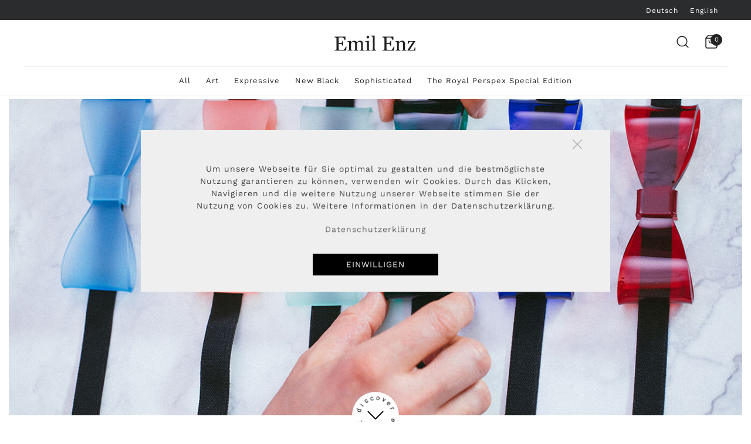

--- FILE ---
content_type: text/html; charset=UTF-8
request_url: https://emilenz.com/
body_size: 21967
content:
<!doctype html><!--[if lt IE 9]><html class="no-js no-svg ie lt-ie9 lt-ie8 lt-ie7" lang="de-DE"><![endif]--><!--[if IE 9]><html class="no-js no-svg ie ie9 lt-ie9 lt-ie8" lang="de-DE"><![endif]--><!--[if gt IE 9]><!--><html class="no-js no-svg" lang="de-DE"><!--<![endif]--><head><meta charset="UTF-8" /><meta name="description" content="EMIL ENZ - Klassische Herrenaccessoires neu interepretiert - New Black, Expressive, Sophisticated"><meta http-equiv="Content-Type" content="text/html; charset=UTF-8" /><meta http-equiv="X-UA-Compatible" content="IE=edge"><meta name="viewport" content="width=device-width, initial-scale=1"><link rel="author" href="https://emilenz.com/app/themes/mocyy-child/humans.txt" /><link rel="profile" href="http://gmpg.org/xfn/11"><script id="mocyy__datalayer" data-cfasync='false'>window.dataLayer = window.dataLayer || [];window.dataLayer.push({"blog":{"impressions":[{"postTitle":"ART","postId":10889,"postDate":"2019-08-13 09:53:43","postCategories":"Uncategorized","postPermalink":"https:\/\/emilenz.com\/art\/","postPosition":1},{"postTitle":"ART","postId":1950,"postDate":"2019-08-13 09:53:43","postCategories":"Unkategorisiert","postPermalink":"https:\/\/emilenz.com\/art\/","postPosition":2},{"postTitle":"SOPHISTICATED","postId":727,"postDate":"2017-10-11 13:54:41","postCategories":"Uncategorized","postPermalink":"https:\/\/emilenz.com\/sophisticated\/","postPosition":3}]}});</script><script id="gtm_script" type="text/javascript">function initGtm(){(function(w,d,s,l,i){w[l]=w[l]||[];w[l].push({'gtm.start':new Date().getTime(),event:'gtm.js'});var f=d.getElementsByTagName(s)[0], j=d.createElement(s),dl=l!='dataLayer'?'&l='+l:'';j.async=true;j.src='https://www.googletagmanager.com/gtm.js?id='+i+dl;f.parentNode.insertBefore(j,f);})(window,document,'script','dataLayer','GTM-KV4Q4TD');}				if(document.cookie.indexOf("mocyGtm=allow")> -1){initGtm();}</script><script type="application/json" id="carousel_controls">{"fade":0,"navigation":false,"autoplay":0,"autoplay_speed":0,"speed":0}</script><meta name='robots' content='index, follow, max-image-preview:large, max-snippet:-1, max-video-preview:-1' /><link rel="alternate" hreflang="de" href="https://emilenz.com" /><link rel="alternate" hreflang="en" href="https://emilenz.com/en/" /><!-- This site is optimized with the Yoast SEO plugin v17.3 - https://yoast.com/wordpress/plugins/seo/ --><title>Emil Enz - Neuinterpretation des klassischen Herrenaccessoires</title><meta name="description" content="Emil Enz steht für die Neuinterpretation des klassischen Herrenaccessoires. Im Herbst 2017... Made in Germany." /><link rel="canonical" href="https://emilenz.com/" /><meta property="og:locale" content="de_DE" /><meta property="og:type" content="website" /><meta property="og:title" content="Emil Enz - Neuinterpretation des klassischen Herrenaccessoires" /><meta property="og:description" content="Emil Enz steht für die Neuinterpretation des klassischen Herrenaccessoires. Im Herbst 2017... Made in Germany." /><meta property="og:url" content="https://emilenz.com/" /><meta property="og:site_name" content="Emil Enz" /><meta property="article:publisher" content="https://www.facebook.com/EnzUG/" /><meta property="article:modified_time" content="2021-10-11T17:11:20+00:00" /><meta property="og:image" content="https://emilenz.com/app/uploads/2018/01/Q51A6654-Bearbeitet.jpg" /><meta property="og:image:width" content="800" /><meta property="og:image:height" content="458" /><meta name="twitter:card" content="summary_large_image" /><script type="application/ld+json" class="yoast-schema-graph">{"@context":"https://schema.org","@graph":[{"@type":"Organization","@id":"https://emilenz.com/#organization","name":"Emil Enz","url":"https://emilenz.com/","sameAs":["https://www.facebook.com/EnzUG/","https://www.instagram.com/emilenz/"],"logo":{"@type":"ImageObject","@id":"https://emilenz.com/#logo","inLanguage":"de-DE","url":"https://emilenz.com/app/uploads/2021/09/logo.svg","contentUrl":"https://emilenz.com/app/uploads/2021/09/logo.svg","width":191,"height":37,"caption":"Emil Enz"},"image":{"@id":"https://emilenz.com/#logo"}},{"@type":"WebSite","@id":"https://emilenz.com/#website","url":"https://emilenz.com/","name":"Emil Enz","description":"EMIL ENZ - Klassische Herrenaccessoires neu interepretiert - New Black, Expressive, Sophisticated","publisher":{"@id":"https://emilenz.com/#organization"},"potentialAction":[{"@type":"SearchAction","target":{"@type":"EntryPoint","urlTemplate":"https://emilenz.com/?s={search_term_string}"},"query-input":"required name=search_term_string"}],"inLanguage":"de-DE"},{"@type":"WebPage","@id":"https://emilenz.com/#webpage","url":"https://emilenz.com/","name":"Emil Enz - Neuinterpretation des klassischen Herrenaccessoires","isPartOf":{"@id":"https://emilenz.com/#website"},"about":{"@id":"https://emilenz.com/#organization"},"datePublished":"2019-05-11T17:07:07+00:00","dateModified":"2021-10-11T17:11:20+00:00","description":"Emil Enz steht f\u00fcr die Neuinterpretation des klassischen Herrenaccessoires. Im Herbst 2017... Made in Germany.","breadcrumb":{"@id":"https://emilenz.com/#breadcrumb"},"inLanguage":"de-DE","potentialAction":[{"@type":"ReadAction","target":["https://emilenz.com/"]}]},{"@type":"BreadcrumbList","@id":"https://emilenz.com/#breadcrumb","itemListElement":[{"@type":"ListItem","position":1,"name":"Startseite"}]}]}</script><!-- / Yoast SEO plugin. --><link rel='stylesheet' id='wp-block-library-css'  href='https://emilenz.com/wp/wp-includes/css/dist/block-library/style.min.css' type='text/css' media='all' /><link rel='stylesheet' id='wc-blocks-vendors-style-css'  href='https://emilenz.com/app/plugins/woocommerce/packages/woocommerce-blocks/build/wc-blocks-vendors-style.css?ver=8.5.1' type='text/css' media='all' /><link rel='stylesheet' id='wc-blocks-style-css'  href='https://emilenz.com/app/plugins/woocommerce/packages/woocommerce-blocks/build/wc-blocks-style.css?ver=8.5.1' type='text/css' media='all' /><style id='global-styles-inline-css' type='text/css'>
body{--wp--preset--color--black: #000000;--wp--preset--color--cyan-bluish-gray: #abb8c3;--wp--preset--color--white: #ffffff;--wp--preset--color--pale-pink: #f78da7;--wp--preset--color--vivid-red: #cf2e2e;--wp--preset--color--luminous-vivid-orange: #ff6900;--wp--preset--color--luminous-vivid-amber: #fcb900;--wp--preset--color--light-green-cyan: #7bdcb5;--wp--preset--color--vivid-green-cyan: #00d084;--wp--preset--color--pale-cyan-blue: #8ed1fc;--wp--preset--color--vivid-cyan-blue: #0693e3;--wp--preset--color--vivid-purple: #9b51e0;--wp--preset--gradient--vivid-cyan-blue-to-vivid-purple: linear-gradient(135deg,rgba(6,147,227,1) 0%,rgb(155,81,224) 100%);--wp--preset--gradient--light-green-cyan-to-vivid-green-cyan: linear-gradient(135deg,rgb(122,220,180) 0%,rgb(0,208,130) 100%);--wp--preset--gradient--luminous-vivid-amber-to-luminous-vivid-orange: linear-gradient(135deg,rgba(252,185,0,1) 0%,rgba(255,105,0,1) 100%);--wp--preset--gradient--luminous-vivid-orange-to-vivid-red: linear-gradient(135deg,rgba(255,105,0,1) 0%,rgb(207,46,46) 100%);--wp--preset--gradient--very-light-gray-to-cyan-bluish-gray: linear-gradient(135deg,rgb(238,238,238) 0%,rgb(169,184,195) 100%);--wp--preset--gradient--cool-to-warm-spectrum: linear-gradient(135deg,rgb(74,234,220) 0%,rgb(151,120,209) 20%,rgb(207,42,186) 40%,rgb(238,44,130) 60%,rgb(251,105,98) 80%,rgb(254,248,76) 100%);--wp--preset--gradient--blush-light-purple: linear-gradient(135deg,rgb(255,206,236) 0%,rgb(152,150,240) 100%);--wp--preset--gradient--blush-bordeaux: linear-gradient(135deg,rgb(254,205,165) 0%,rgb(254,45,45) 50%,rgb(107,0,62) 100%);--wp--preset--gradient--luminous-dusk: linear-gradient(135deg,rgb(255,203,112) 0%,rgb(199,81,192) 50%,rgb(65,88,208) 100%);--wp--preset--gradient--pale-ocean: linear-gradient(135deg,rgb(255,245,203) 0%,rgb(182,227,212) 50%,rgb(51,167,181) 100%);--wp--preset--gradient--electric-grass: linear-gradient(135deg,rgb(202,248,128) 0%,rgb(113,206,126) 100%);--wp--preset--gradient--midnight: linear-gradient(135deg,rgb(2,3,129) 0%,rgb(40,116,252) 100%);--wp--preset--duotone--dark-grayscale: url('#wp-duotone-dark-grayscale');--wp--preset--duotone--grayscale: url('#wp-duotone-grayscale');--wp--preset--duotone--purple-yellow: url('#wp-duotone-purple-yellow');--wp--preset--duotone--blue-red: url('#wp-duotone-blue-red');--wp--preset--duotone--midnight: url('#wp-duotone-midnight');--wp--preset--duotone--magenta-yellow: url('#wp-duotone-magenta-yellow');--wp--preset--duotone--purple-green: url('#wp-duotone-purple-green');--wp--preset--duotone--blue-orange: url('#wp-duotone-blue-orange');--wp--preset--font-size--small: 14px;--wp--preset--font-size--medium: 23px;--wp--preset--font-size--large: 26px;--wp--preset--font-size--x-large: 42px;--wp--preset--font-size--normal: 16px;--wp--preset--font-size--huge: 37px;}.has-black-color{color: var(--wp--preset--color--black) !important;}.has-cyan-bluish-gray-color{color: var(--wp--preset--color--cyan-bluish-gray) !important;}.has-white-color{color: var(--wp--preset--color--white) !important;}.has-pale-pink-color{color: var(--wp--preset--color--pale-pink) !important;}.has-vivid-red-color{color: var(--wp--preset--color--vivid-red) !important;}.has-luminous-vivid-orange-color{color: var(--wp--preset--color--luminous-vivid-orange) !important;}.has-luminous-vivid-amber-color{color: var(--wp--preset--color--luminous-vivid-amber) !important;}.has-light-green-cyan-color{color: var(--wp--preset--color--light-green-cyan) !important;}.has-vivid-green-cyan-color{color: var(--wp--preset--color--vivid-green-cyan) !important;}.has-pale-cyan-blue-color{color: var(--wp--preset--color--pale-cyan-blue) !important;}.has-vivid-cyan-blue-color{color: var(--wp--preset--color--vivid-cyan-blue) !important;}.has-vivid-purple-color{color: var(--wp--preset--color--vivid-purple) !important;}.has-black-background-color{background-color: var(--wp--preset--color--black) !important;}.has-cyan-bluish-gray-background-color{background-color: var(--wp--preset--color--cyan-bluish-gray) !important;}.has-white-background-color{background-color: var(--wp--preset--color--white) !important;}.has-pale-pink-background-color{background-color: var(--wp--preset--color--pale-pink) !important;}.has-vivid-red-background-color{background-color: var(--wp--preset--color--vivid-red) !important;}.has-luminous-vivid-orange-background-color{background-color: var(--wp--preset--color--luminous-vivid-orange) !important;}.has-luminous-vivid-amber-background-color{background-color: var(--wp--preset--color--luminous-vivid-amber) !important;}.has-light-green-cyan-background-color{background-color: var(--wp--preset--color--light-green-cyan) !important;}.has-vivid-green-cyan-background-color{background-color: var(--wp--preset--color--vivid-green-cyan) !important;}.has-pale-cyan-blue-background-color{background-color: var(--wp--preset--color--pale-cyan-blue) !important;}.has-vivid-cyan-blue-background-color{background-color: var(--wp--preset--color--vivid-cyan-blue) !important;}.has-vivid-purple-background-color{background-color: var(--wp--preset--color--vivid-purple) !important;}.has-black-border-color{border-color: var(--wp--preset--color--black) !important;}.has-cyan-bluish-gray-border-color{border-color: var(--wp--preset--color--cyan-bluish-gray) !important;}.has-white-border-color{border-color: var(--wp--preset--color--white) !important;}.has-pale-pink-border-color{border-color: var(--wp--preset--color--pale-pink) !important;}.has-vivid-red-border-color{border-color: var(--wp--preset--color--vivid-red) !important;}.has-luminous-vivid-orange-border-color{border-color: var(--wp--preset--color--luminous-vivid-orange) !important;}.has-luminous-vivid-amber-border-color{border-color: var(--wp--preset--color--luminous-vivid-amber) !important;}.has-light-green-cyan-border-color{border-color: var(--wp--preset--color--light-green-cyan) !important;}.has-vivid-green-cyan-border-color{border-color: var(--wp--preset--color--vivid-green-cyan) !important;}.has-pale-cyan-blue-border-color{border-color: var(--wp--preset--color--pale-cyan-blue) !important;}.has-vivid-cyan-blue-border-color{border-color: var(--wp--preset--color--vivid-cyan-blue) !important;}.has-vivid-purple-border-color{border-color: var(--wp--preset--color--vivid-purple) !important;}.has-vivid-cyan-blue-to-vivid-purple-gradient-background{background: var(--wp--preset--gradient--vivid-cyan-blue-to-vivid-purple) !important;}.has-light-green-cyan-to-vivid-green-cyan-gradient-background{background: var(--wp--preset--gradient--light-green-cyan-to-vivid-green-cyan) !important;}.has-luminous-vivid-amber-to-luminous-vivid-orange-gradient-background{background: var(--wp--preset--gradient--luminous-vivid-amber-to-luminous-vivid-orange) !important;}.has-luminous-vivid-orange-to-vivid-red-gradient-background{background: var(--wp--preset--gradient--luminous-vivid-orange-to-vivid-red) !important;}.has-very-light-gray-to-cyan-bluish-gray-gradient-background{background: var(--wp--preset--gradient--very-light-gray-to-cyan-bluish-gray) !important;}.has-cool-to-warm-spectrum-gradient-background{background: var(--wp--preset--gradient--cool-to-warm-spectrum) !important;}.has-blush-light-purple-gradient-background{background: var(--wp--preset--gradient--blush-light-purple) !important;}.has-blush-bordeaux-gradient-background{background: var(--wp--preset--gradient--blush-bordeaux) !important;}.has-luminous-dusk-gradient-background{background: var(--wp--preset--gradient--luminous-dusk) !important;}.has-pale-ocean-gradient-background{background: var(--wp--preset--gradient--pale-ocean) !important;}.has-electric-grass-gradient-background{background: var(--wp--preset--gradient--electric-grass) !important;}.has-midnight-gradient-background{background: var(--wp--preset--gradient--midnight) !important;}.has-small-font-size{font-size: var(--wp--preset--font-size--small) !important;}.has-medium-font-size{font-size: var(--wp--preset--font-size--medium) !important;}.has-large-font-size{font-size: var(--wp--preset--font-size--large) !important;}.has-x-large-font-size{font-size: var(--wp--preset--font-size--x-large) !important;}
</style><style id='woocommerce-inline-inline-css' type='text/css'>
.woocommerce form .form-row .required { visibility: visible; }
</style><link rel='stylesheet' id='wpml-legacy-horizontal-list-0-css'  href='//emilenz.com/app/plugins/sitepress-multilingual-cms/templates/language-switchers/legacy-list-horizontal/style.min.css?ver=1' type='text/css' media='all' /><style id='wpml-legacy-horizontal-list-0-inline-css' type='text/css'>
.wpml-ls-sidebars-sidebar-before-header-1{background-color:#2a2c2e;}.wpml-ls-sidebars-sidebar-before-header-1 a {color:#ffffff;}.wpml-ls-sidebars-sidebar-before-header-1 .wpml-ls-current-language:hover>a, .wpml-ls-sidebars-sidebar-before-header-1 .wpml-ls-current-language>a:focus {color:#efefef;}
</style><link rel='stylesheet' id='cms-navigation-style-base-css'  href='https://emilenz.com/app/plugins/wpml-cms-nav/res/css/cms-navigation-base.css?ver=1.5.5' type='text/css' media='screen' /><link rel='stylesheet' id='cms-navigation-style-css'  href='https://emilenz.com/app/plugins/wpml-cms-nav/res/css/cms-navigation.css?ver=1.5.5' type='text/css' media='screen' /><style id='carousel-styles-inline-css' type='text/css'>
 #mocy-carousel-image-1{background-image:url(https://emilenz.com/app/uploads/2021/06/Q51A6666-Bearbeitet.jpg)}#mocy-carousel-image-1::before{background-color:transparent;}#mocy-carousel-image-1 h1, #mocy-carousel-image-1 h2{color:#ffffff}#mocy-carousel-image-1 p{color:#ffffff}
</style><link rel='stylesheet' id='m-child-css'  href='https://emilenz.com/app/themes/mocyy-child/assets/css/app-child.5412e0637e2a6b49db6f.css' type='text/css' media='all' /><style id='mocy-style-customizer-inline-css' type='text/css'>
 .navbar-brand span img, .navbar-brand span svg{width:138px;min-width:138px}.product__tabs .tab-content li:nth-of-type(odd){background-color:#ffffff}.mocy__widgets{background-color:#ffffff}
 .nav-tabs{border-color:#000000}.nav-tabs .nav-link.active, .nav-tabs .nav-item.show .nav-link{border-color:transparent transparent #000000}.woocommerce-pagination .page-numbers li .current, .mocy__pagination li.current, .btn.btn-primary, .card-title.product-title:after, .mocy__postItem .card-title::after, .mocy__productContent .summary-right .product_title:before, .mocy-mobile-nav--toggle, button.single_add_to_cart_button{background-color:#000000;border-color:#000000;color:#ffffff}.create-account .woocommerce-form__input-checkbox:checked::before, #ship-to-different-address .woocommerce-form__input-checkbox:checked::before, .woocommerce-cart #payment ul.payment_methods li input:checked::before, .woocommerce-checkout #payment ul.payment_methods li input:checked::before, #add_payment_method #payment ul.payment_methods li input:checked::before{color:#000000 !important}.woocommerce a.button.alt.disabled, .woocommerce a.button.alt:disabled, .woocommerce a.button.alt:disabled[disabled], .woocommerce a.button.alt.disabled:hover, .woocommerce a.button.alt:disabled:hover, .woocommerce a.button.alt:disabled[disabled]:hover, .woocommerce button.button.alt.disabled, .woocommerce button.button.alt:disabled, .woocommerce button.button.alt:disabled[disabled], .woocommerce button.button.alt.disabled:hover, .woocommerce button.button.alt:disabled:hover, .woocommerce button.button.alt:disabled[disabled]:hover, .woocommerce input.button.alt.disabled, .woocommerce input.button.alt:disabled, .woocommerce input.button.alt:disabled[disabled], .woocommerce input.button.alt.disabled:hover, .woocommerce input.button.alt:disabled:hover, .woocommerce input.button.alt:disabled[disabled]:hover, .woocommerce #respond input#submit.alt.disabled, .woocommerce #respond input#submit.alt:disabled, .woocommerce #respond input#submit.alt:disabled[disabled], .woocommerce #respond input#submit.alt.disabled:hover, .woocommerce #respond input#submit.alt:disabled:hover, .woocommerce #respond input#submit.alt:disabled[disabled]:hover{background-color:#000000}.cc-color-override--560109945 .cc-btn:hover, .cc-color-override--560109945 .cc-btn:focus{color:#e6e6e6}.btn.btn-primary:hover, button:hover, .widget a.button:hover{background-color:#000000;border-color:#000000;color:#ffffff}.select2-container--default .select2-results__option--highlighted[aria-selected], .select2-container--default .select2-results__option--highlighted[data-selected]{background-color:#000000 !important;color:#ffffff !important}
 .footer{background-color:#232323}.footer p, .footer .textwidget p, .footer .textwidget, .footer .footer--parts .textwidget p, .footer .footer--parts .textwidget{color:#c4c4c4}.footer h1, .footer h2, .footer h3, .footer h4, .footer h5, .footer h6, .footer .widget .widget-title, .footer .widget .widgettitle{color:#dbdbdb}.footer a, .footer .footer--parts a{transition:color 0.3s linear;color:#c4c4c4}.footer .mocy-ico li i, .footer .mocy-ico li a, .footer .mocy-ico li svg{transition:color 0.3s linear;color:#c4c4c4}.footer a:hover, .footer .footer--parts a:hover, .footer .mocy-ico li:hover i, .footer .mocy-ico li a:hover, .footer .mocy-ico li:hover svg{color:#b2b2b2}
 .navbar, .navbar .sub-menu{background-color:#ffffff}.navbar-secondary{background-color:#ffffff}.navbar li a, .navbar .sf-sub-indicator svg{color:#232323}.nav-link:hover{transition:color 0.3s linear;color:#232323}.navbar-right > div svg{transition:color 0.3s linear;color:#232323}.navbar-right > div:hover svg{color:#232323}.navbar-right .cart-count{background-color:#232323;border-color:#232323;color:#ffffff}
 body{color:#000000}a{color:#000000}a:hover{transition:color 0.3s linear;color:#000000}.entry-header-wi .entry-header-inner h1{color:#000000}.woocommerce .widget_price_filter .ui-slider .ui-slider-range, .woocommerce .widget_price_filter .ui-slider .ui-slider-handle{background-color:#000000}.product-categories .current-cat a{color:#000000}
</style><script type='text/javascript' src='https://emilenz.com/app/themes/mocyy-theme/assets/js/app.52e9e4d8dde8980827e1.js?ver=3674602707' id='jquery-js'></script><script type='text/javascript' id='jquery-js-after'>
jQuery(document).ready(function(){$(".button-primary,.button,.btn-sn,a[type=button],button[type=submit]").addClass("btn btn-primary");});
</script><link rel='shortlink' href='https://emilenz.com/' /><link rel="alternate" type="application/json+oembed" href="https://emilenz.com/wp-json/oembed/1.0/embed?url=https%3A%2F%2Femilenz.com%2F" /><link rel="alternate" type="text/xml+oembed" href="https://emilenz.com/wp-json/oembed/1.0/embed?url=https%3A%2F%2Femilenz.com%2F&#038;format=xml" /><meta name="generator" content="WPML ver:4.4.12 stt:1,3;" /><noscript><style>.woocommerce-product-gallery{ opacity: 1 !important; }</style></noscript><script  type="text/javascript">
				!function(f,b,e,v,n,t,s){if(f.fbq)return;n=f.fbq=function(){n.callMethod?
					n.callMethod.apply(n,arguments):n.queue.push(arguments)};if(!f._fbq)f._fbq=n;
					n.push=n;n.loaded=!0;n.version='2.0';n.queue=[];t=b.createElement(e);t.async=!0;
					t.src=v;s=b.getElementsByTagName(e)[0];s.parentNode.insertBefore(t,s)}(window,
					document,'script','https://connect.facebook.net/en_US/fbevents.js');
			</script><!-- WooCommerce Facebook Integration Begin --><script  type="text/javascript">

				function initFB(){
                          var faDisableStr = 'fa-disabled';
                          if (document.cookie.indexOf(faDisableStr + '=true') > -1) {}else{fbq('init', '1822983177906018', {}, {
    "agent": "woocommerce-7.0.0-2.6.25"
});
}}
                          if(document.cookie.indexOf('mocyGtm=allow')> -1){initFB()};
				fbq( 'track', 'PageView', {
    "source": "woocommerce",
    "version": "7.0.0",
    "pluginVersion": "2.6.25"
} );

				document.addEventListener( 'DOMContentLoaded', function() {
					jQuery && jQuery( function( $ ) {
						// Insert placeholder for events injected when a product is added to the cart through AJAX.
						$( document.body ).append( '<div class=\"wc-facebook-pixel-event-placeholder\"></div>' );
					} );
				}, false );

			</script><!-- WooCommerce Facebook Integration End --><style type="text/css" id="custom-background-css">
body.custom-background { background-color: #ffffff; }
</style><link rel="icon" href="https://emilenz.com/app/uploads/2017/10/Emil-Enz-Logo.svg" sizes="32x32" /><link rel="icon" href="https://emilenz.com/app/uploads/2017/10/Emil-Enz-Logo.svg" sizes="192x192" /><link rel="apple-touch-icon" href="https://emilenz.com/app/uploads/2017/10/Emil-Enz-Logo.svg" /><meta name="msapplication-TileImage" content="https://emilenz.com/app/uploads/2017/10/Emil-Enz-Logo.svg" /><style id="kirki-inline-styles"></style></head><body class="page-template-default custom-background woocommerce-no-js mocy__home"><svg xmlns="http://www.w3.org/2000/svg" viewBox="0 0 0 0" width="0" height="0" focusable="false" role="none" style="visibility: hidden; position: absolute; left: -9999px; overflow: hidden;" ><defs><filter id="wp-duotone-dark-grayscale"><feColorMatrix color-interpolation-filters="sRGB" type="matrix" values=" .299 .587 .114 0 0 .299 .587 .114 0 0 .299 .587 .114 0 0 .299 .587 .114 0 0 " /><feComponentTransfer color-interpolation-filters="sRGB" ><feFuncR type="table" tableValues="0 0.49803921568627" /><feFuncG type="table" tableValues="0 0.49803921568627" /><feFuncB type="table" tableValues="0 0.49803921568627" /><feFuncA type="table" tableValues="1 1" /></feComponentTransfer><feComposite in2="SourceGraphic" operator="in" /></filter></defs></svg><svg xmlns="http://www.w3.org/2000/svg" viewBox="0 0 0 0" width="0" height="0" focusable="false" role="none" style="visibility: hidden; position: absolute; left: -9999px; overflow: hidden;" ><defs><filter id="wp-duotone-grayscale"><feColorMatrix color-interpolation-filters="sRGB" type="matrix" values=" .299 .587 .114 0 0 .299 .587 .114 0 0 .299 .587 .114 0 0 .299 .587 .114 0 0 " /><feComponentTransfer color-interpolation-filters="sRGB" ><feFuncR type="table" tableValues="0 1" /><feFuncG type="table" tableValues="0 1" /><feFuncB type="table" tableValues="0 1" /><feFuncA type="table" tableValues="1 1" /></feComponentTransfer><feComposite in2="SourceGraphic" operator="in" /></filter></defs></svg><svg xmlns="http://www.w3.org/2000/svg" viewBox="0 0 0 0" width="0" height="0" focusable="false" role="none" style="visibility: hidden; position: absolute; left: -9999px; overflow: hidden;" ><defs><filter id="wp-duotone-purple-yellow"><feColorMatrix color-interpolation-filters="sRGB" type="matrix" values=" .299 .587 .114 0 0 .299 .587 .114 0 0 .299 .587 .114 0 0 .299 .587 .114 0 0 " /><feComponentTransfer color-interpolation-filters="sRGB" ><feFuncR type="table" tableValues="0.54901960784314 0.98823529411765" /><feFuncG type="table" tableValues="0 1" /><feFuncB type="table" tableValues="0.71764705882353 0.25490196078431" /><feFuncA type="table" tableValues="1 1" /></feComponentTransfer><feComposite in2="SourceGraphic" operator="in" /></filter></defs></svg><svg xmlns="http://www.w3.org/2000/svg" viewBox="0 0 0 0" width="0" height="0" focusable="false" role="none" style="visibility: hidden; position: absolute; left: -9999px; overflow: hidden;" ><defs><filter id="wp-duotone-blue-red"><feColorMatrix color-interpolation-filters="sRGB" type="matrix" values=" .299 .587 .114 0 0 .299 .587 .114 0 0 .299 .587 .114 0 0 .299 .587 .114 0 0 " /><feComponentTransfer color-interpolation-filters="sRGB" ><feFuncR type="table" tableValues="0 1" /><feFuncG type="table" tableValues="0 0.27843137254902" /><feFuncB type="table" tableValues="0.5921568627451 0.27843137254902" /><feFuncA type="table" tableValues="1 1" /></feComponentTransfer><feComposite in2="SourceGraphic" operator="in" /></filter></defs></svg><svg xmlns="http://www.w3.org/2000/svg" viewBox="0 0 0 0" width="0" height="0" focusable="false" role="none" style="visibility: hidden; position: absolute; left: -9999px; overflow: hidden;" ><defs><filter id="wp-duotone-midnight"><feColorMatrix color-interpolation-filters="sRGB" type="matrix" values=" .299 .587 .114 0 0 .299 .587 .114 0 0 .299 .587 .114 0 0 .299 .587 .114 0 0 " /><feComponentTransfer color-interpolation-filters="sRGB" ><feFuncR type="table" tableValues="0 0" /><feFuncG type="table" tableValues="0 0.64705882352941" /><feFuncB type="table" tableValues="0 1" /><feFuncA type="table" tableValues="1 1" /></feComponentTransfer><feComposite in2="SourceGraphic" operator="in" /></filter></defs></svg><svg xmlns="http://www.w3.org/2000/svg" viewBox="0 0 0 0" width="0" height="0" focusable="false" role="none" style="visibility: hidden; position: absolute; left: -9999px; overflow: hidden;" ><defs><filter id="wp-duotone-magenta-yellow"><feColorMatrix color-interpolation-filters="sRGB" type="matrix" values=" .299 .587 .114 0 0 .299 .587 .114 0 0 .299 .587 .114 0 0 .299 .587 .114 0 0 " /><feComponentTransfer color-interpolation-filters="sRGB" ><feFuncR type="table" tableValues="0.78039215686275 1" /><feFuncG type="table" tableValues="0 0.94901960784314" /><feFuncB type="table" tableValues="0.35294117647059 0.47058823529412" /><feFuncA type="table" tableValues="1 1" /></feComponentTransfer><feComposite in2="SourceGraphic" operator="in" /></filter></defs></svg><svg xmlns="http://www.w3.org/2000/svg" viewBox="0 0 0 0" width="0" height="0" focusable="false" role="none" style="visibility: hidden; position: absolute; left: -9999px; overflow: hidden;" ><defs><filter id="wp-duotone-purple-green"><feColorMatrix color-interpolation-filters="sRGB" type="matrix" values=" .299 .587 .114 0 0 .299 .587 .114 0 0 .299 .587 .114 0 0 .299 .587 .114 0 0 " /><feComponentTransfer color-interpolation-filters="sRGB" ><feFuncR type="table" tableValues="0.65098039215686 0.40392156862745" /><feFuncG type="table" tableValues="0 1" /><feFuncB type="table" tableValues="0.44705882352941 0.4" /><feFuncA type="table" tableValues="1 1" /></feComponentTransfer><feComposite in2="SourceGraphic" operator="in" /></filter></defs></svg><svg xmlns="http://www.w3.org/2000/svg" viewBox="0 0 0 0" width="0" height="0" focusable="false" role="none" style="visibility: hidden; position: absolute; left: -9999px; overflow: hidden;" ><defs><filter id="wp-duotone-blue-orange"><feColorMatrix color-interpolation-filters="sRGB" type="matrix" values=" .299 .587 .114 0 0 .299 .587 .114 0 0 .299 .587 .114 0 0 .299 .587 .114 0 0 " /><feComponentTransfer color-interpolation-filters="sRGB" ><feFuncR type="table" tableValues="0.098039215686275 1" /><feFuncG type="table" tableValues="0 0.66274509803922" /><feFuncB type="table" tableValues="0.84705882352941 0.41960784313725" /><feFuncA type="table" tableValues="1 1" /></feComponentTransfer><feComposite in2="SourceGraphic" operator="in" /></filter></defs></svg><div class="mocy__mainContentWrapper"><div class="mocy-announcement-bar"><div><div id="icl_lang_sel_widget-2" class="widget_icl_lang_sel_widget"><div class="container"><div class="wpml-ls-sidebars-sidebar-before-header-1 wpml-ls wpml-ls-legacy-list-horizontal"><ul><li class="wpml-ls-slot-sidebar-before-header-1 wpml-ls-item wpml-ls-item-de wpml-ls-current-language wpml-ls-first-item wpml-ls-item-legacy-list-horizontal"><a href="https://emilenz.com" class="wpml-ls-link"><span class="wpml-ls-native">Deutsch</span></a></li><li class="wpml-ls-slot-sidebar-before-header-1 wpml-ls-item wpml-ls-item-en wpml-ls-last-item wpml-ls-item-legacy-list-horizontal"><a href="https://emilenz.com/en/" class="wpml-ls-link"><span class="wpml-ls-native" lang="en">English</span></a></li></ul></div></div></div></div></div><nav class="navbar navbar-expand-lg"><div class="navbar-inner w-100"><div class="navbar-left py-3 pl-5 w-100 justify-content-center"><a class="navbar-brand pl-55" href="https://emilenz.com" title="Emil Enz"><span><svg width="191" height="37" viewBox="0 0 191 37" fill="none" xmlns="http://www.w3.org/2000/svg"><g clip-path="url(#clip0)"><path d="M28.4375 26.875L27.8047 36.6719H0.195312V35.0078C0.664113 34.9766 1.28911 34.9101 2.07031 34.8086C2.85151 34.7071 3.35941 34.6016 3.59371 34.4922C4.09371 34.2578 4.44141 33.9531 4.63671 33.5781C4.83201 33.2031 4.92971 32.7265 4.92971 32.1484V8.24216C4.92971 7.72656 4.84381 7.26946 4.67191 6.87106C4.50001 6.47266 4.14061 6.14836 3.59381 5.89836C3.17191 5.69526 2.60551 5.51556 1.89451 5.35936C1.18351 5.20316 0.617213 5.10936 0.195312 5.07816V3.41406H25.9297V11.4297H24.1719C23.8594 10.2422 23.1836 8.98046 22.1446 7.64446C21.1056 6.30846 20.1173 5.57806 19.1798 5.45306C18.6954 5.39056 18.1173 5.34366 17.4454 5.31246C16.7735 5.28126 16.0079 5.26556 15.1485 5.26556H9.92191V18.4844H13.6719C14.875 18.4844 15.7539 18.3711 16.3086 18.1446C16.8633 17.9181 17.3516 17.5391 17.7734 17.0079C18.1172 16.5548 18.4101 15.9493 18.6523 15.1915C18.8945 14.4337 19.0546 13.7188 19.1328 13.047H20.8906V26.0782H19.1328C19.0703 25.3282 18.9023 24.5352 18.6289 23.6993C18.3555 22.8634 18.0703 22.2579 17.7734 21.8829C17.289 21.2735 16.7382 20.8751 16.1211 20.6876C15.504 20.5001 14.6875 20.4064 13.6719 20.4064H9.92191V30.3747C9.92191 31.3732 9.99221 32.1608 10.1328 32.738C10.2734 33.3152 10.5469 33.7522 10.9531 34.0481C11.3593 34.345 11.914 34.5359 12.6172 34.6218C13.3203 34.7072 14.3203 34.7502 15.6172 34.7502C16.1328 34.7502 16.8125 34.7502 17.6563 34.7502C18.5001 34.7502 19.211 34.719 19.7891 34.6564C20.3829 34.5939 20.9961 34.4806 21.6289 34.3166C22.2617 34.1526 22.7109 33.9299 22.9766 33.6486C23.6954 32.8986 24.4493 31.7619 25.2383 30.2384C26.0273 28.7149 26.5313 27.5939 26.75 26.8751H28.4375V26.875Z" fill="black"/><path d="M70.7656 36.6721H59.5156V35.1252C59.875 35.094 60.2383 35.0627 60.6054 35.0314C60.9725 35.0001 61.2968 34.9376 61.5781 34.8439C62.0156 34.7033 62.3398 34.4572 62.5508 34.1056C62.7618 33.754 62.8672 33.297 62.8672 32.7345V20.8049C62.8672 19.1799 62.4961 17.926 61.7539 17.0432C61.0117 16.1604 60.0859 15.719 58.9766 15.719C58.211 15.719 57.4922 15.8362 56.8204 16.0706C56.1486 16.305 55.5313 16.6331 54.9688 17.055C54.5157 17.3988 54.1368 17.7698 53.8321 18.1683C53.5274 18.5668 53.2969 18.8988 53.1407 19.1644V32.5003C53.1407 33.0472 53.2345 33.4964 53.4219 33.848C53.6093 34.1996 53.9297 34.4691 54.3828 34.6566C54.7422 34.7972 55.0664 34.9027 55.3555 34.973C55.6446 35.0433 56.0235 35.0941 56.4922 35.1253V36.6722H45.4766V35.1253C45.836 35.0941 46.1836 35.0628 46.5196 35.0315C46.8556 35.0002 47.1641 34.9377 47.4454 34.844C47.8829 34.7034 48.2071 34.4573 48.4181 34.1057C48.6291 33.7541 48.7345 33.2971 48.7345 32.7346V20.8049C48.7345 19.1799 48.3624 17.926 47.6183 17.0432C46.8742 16.1604 45.9464 15.719 44.8341 15.719C44.0665 15.719 43.3458 15.8401 42.673 16.0823C42.0002 16.3245 41.381 16.6565 40.8166 17.0784C40.3635 17.4222 39.9787 17.8089 39.6662 18.2386C39.3527 18.6683 39.1174 18.9925 38.9611 19.2113V32.4535C38.9611 32.9847 39.0705 33.4301 39.2892 33.7894C39.5079 34.1487 39.8361 34.4222 40.2736 34.6097C40.6017 34.7659 40.9377 34.8831 41.2814 34.9613C41.6251 35.0395 42.008 35.0941 42.4298 35.1254V36.6723H31.2031V35.1254C31.5625 35.0942 31.9336 35.0629 32.3164 35.0316C32.6992 35.0003 33.0312 34.9383 33.3125 34.8446C33.75 34.7045 34.0742 34.4584 34.2852 34.1073C34.4962 33.7562 34.6016 33.2992 34.6016 32.7377V18.3869C34.6016 17.8879 34.4883 17.4396 34.2618 17.0412C34.0352 16.6433 33.7188 16.3039 33.3126 16.0226C33.0157 15.8356 32.6485 15.6837 32.211 15.5665C31.7735 15.4493 31.3204 15.3751 30.8516 15.3438V13.7969L38.586 13.2813L38.9141 13.6094V16.9141H39.0782C39.4688 16.5235 39.9454 16.0625 40.5079 15.5313C41.0704 15.0001 41.5938 14.5704 42.0782 14.2422C42.6251 13.8672 43.3087 13.5547 44.129 13.3047C44.9493 13.0547 45.836 12.9297 46.7892 12.9297C48.2892 12.9297 49.5783 13.332 50.6564 14.1367C51.7345 14.9414 52.508 15.914 52.9767 17.0547C53.5382 16.5078 54.0333 16.0274 54.463 15.6133C54.8907 15.1992 55.4571 14.7578 56.1593 14.2891C56.7521 13.8829 57.4493 13.5547 58.2531 13.3047C59.0569 13.0547 59.9494 12.9297 60.9318 12.9297C62.882 12.9297 64.4259 13.5703 65.5646 14.8516C66.7042 16.1328 67.2736 18.1016 67.2736 20.7578V32.5C67.2736 33.0469 67.3674 33.4961 67.5548 33.8477C67.7422 34.1993 68.0626 34.4688 68.5157 34.6563C68.8751 34.7969 69.2305 34.9024 69.5821 34.9727C69.9337 35.043 70.3282 35.0938 70.7657 35.125V36.6721H70.7656Z" fill="black"/><path d="M84.7108 36.6719H73.5546V35.125C73.914 35.0938 74.2851 35.0625 74.6679 35.0312C75.0507 34.9999 75.3827 34.9379 75.664 34.8442C76.1015 34.7041 76.4257 34.458 76.6367 34.1069C76.8477 33.7558 76.9531 33.2988 76.9531 32.7373V18.4805C76.9531 17.9815 76.8398 17.5249 76.6133 17.1114C76.3868 16.6979 76.0703 16.3507 75.6641 16.0694C75.3672 15.8824 74.9375 15.7227 74.375 15.5899C73.8125 15.4571 73.2969 15.3751 72.8281 15.3438V13.7969L80.9843 13.2813L81.3124 13.6094V32.4532C81.3124 33.0001 81.4169 33.4532 81.6269 33.8126C81.8359 34.172 82.166 34.4376 82.6152 34.6095C82.957 34.7501 83.291 34.8634 83.6172 34.9493C83.9424 35.0352 84.3076 35.0938 84.711 35.1251V36.6719H84.7108ZM81.7811 4.16406C81.7811 5.05466 81.4881 5.83206 80.9022 6.49606C80.3163 7.16006 79.5936 7.49216 78.7342 7.49216C77.9373 7.49216 77.2459 7.17576 76.66 6.54296C76.0741 5.91016 75.7811 5.18746 75.7811 4.37496C75.7811 3.51556 76.0741 2.76556 76.66 2.12496C77.2459 1.48436 77.9373 1.16406 78.7342 1.16406C79.6248 1.16406 80.3553 1.46486 80.9256 2.06636C81.4959 2.66786 81.7811 3.36716 81.7811 4.16406Z" fill="black"/><path d="M98.3984 36.6718H87.125V35.1249C87.4844 35.0937 87.8672 35.0585 88.2734 35.0194C88.6796 34.9803 89.0156 34.9217 89.2812 34.8431C89.7187 34.7025 90.0468 34.4564 90.2656 34.1043C90.4844 33.7527 90.5937 33.2957 90.5937 32.7322V5.94772C90.5937 5.38472 90.4726 4.85742 90.2304 4.36472C89.9882 3.87202 89.6718 3.48533 89.2812 3.20413C89 3.01653 88.4844 2.84423 87.7344 2.68793C86.9844 2.53123 86.3828 2.43743 85.9297 2.40623V0.906225L94.625 0.390625L94.9531 0.742225V32.4531C94.9531 33 95.0547 33.4492 95.2578 33.8008C95.4609 34.1524 95.789 34.4219 96.2422 34.6094C96.586 34.7656 96.9258 34.8828 97.2617 34.961C97.5976 35.0392 97.9765 35.0938 98.3984 35.1251V36.6718Z" fill="black"/><path d="M141.453 26.875L140.82 36.6719H113.211V35.0078C113.68 34.9766 114.305 34.9101 115.086 34.8086C115.867 34.7071 116.375 34.6016 116.609 34.4922C117.109 34.2578 117.457 33.9531 117.652 33.5781C117.848 33.2031 117.945 32.7265 117.945 32.1484V8.24216C117.945 7.72656 117.859 7.26946 117.688 6.87106C117.516 6.47266 117.156 6.14836 116.609 5.89836C116.188 5.69526 115.621 5.51556 114.91 5.35926C114.199 5.20296 113.633 5.10926 113.211 5.07806V3.41406H138.945V11.4297H137.188C136.875 10.2422 136.199 8.98046 135.16 7.64446C134.121 6.30846 133.133 5.57806 132.196 5.45306C131.711 5.39056 131.133 5.34366 130.461 5.31246C129.789 5.28126 129.024 5.26556 128.164 5.26556H122.938V18.4844H126.688C127.891 18.4844 128.77 18.3711 129.324 18.1446C129.879 17.9181 130.367 17.5391 130.789 17.0079C131.133 16.5548 131.426 15.9493 131.668 15.1915C131.91 14.4337 132.07 13.7188 132.149 13.047H133.906V26.0782H132.149C132.086 25.3282 131.918 24.5352 131.645 23.6993C131.371 22.8634 131.086 22.2579 130.789 21.8829C130.305 21.2735 129.754 20.8751 129.137 20.6876C128.52 20.5001 127.703 20.4064 126.688 20.4064H122.938V30.3747C122.938 31.3732 123.008 32.1608 123.149 32.738C123.289 33.3152 123.563 33.7522 123.969 34.0481C124.375 34.345 124.93 34.5359 125.633 34.6218C126.336 34.7072 127.336 34.7502 128.633 34.7502C129.149 34.7502 129.828 34.7502 130.672 34.7502C131.516 34.7502 132.227 34.719 132.805 34.6564C133.399 34.5939 134.012 34.4806 134.645 34.3166C135.277 34.1526 135.727 33.9299 135.992 33.6486C136.711 32.8986 137.465 31.7619 138.254 30.2384C139.043 28.7149 139.547 27.5939 139.766 26.8751H141.453V26.875Z" fill="black"/><path d="M169.765 36.6719H158.468V35.125C158.828 35.0938 159.222 35.0625 159.652 35.0312C160.082 34.9999 160.437 34.9374 160.718 34.8437C161.156 34.7031 161.48 34.457 161.691 34.1054C161.902 33.7538 162.008 33.2968 162.008 32.7343V20.8516C162.008 19.211 161.621 17.9454 160.845 17.0547C160.07 16.164 159.127 15.7188 158.013 15.7188C157.183 15.7188 156.424 15.8477 155.736 16.1055C155.047 16.3633 154.435 16.6797 153.902 17.0547C153.387 17.4141 152.974 17.8008 152.67 18.2149C152.365 18.629 152.14 18.961 152 19.211V32.5001C152 33.0313 152.109 33.4689 152.328 33.8126C152.547 34.1563 152.875 34.422 153.312 34.6095C153.64 34.7657 153.996 34.8829 154.379 34.9611C154.762 35.0393 155.156 35.0939 155.562 35.1252V36.6721H144.242V35.1252C144.601 35.094 144.973 35.0627 145.355 35.0314C145.738 35.0001 146.07 34.9381 146.351 34.8444C146.789 34.7043 147.113 34.4582 147.324 34.1071C147.535 33.756 147.641 33.299 147.641 32.7375V18.4805C147.641 17.9502 147.527 17.4624 147.301 17.0176C147.074 16.5733 146.758 16.21 146.352 15.9287C146.055 15.7417 145.703 15.6055 145.297 15.5195C144.891 15.4335 144.453 15.375 143.984 15.3437V13.7968L151.672 13.2812L152 13.6094V16.8672H152.117C152.492 16.4922 152.961 16.043 153.523 15.5195C154.086 14.996 154.617 14.5703 155.117 14.2422C155.695 13.8672 156.383 13.5547 157.179 13.3047C157.976 13.0547 158.875 12.9297 159.875 12.9297C162.094 12.9297 163.738 13.6211 164.808 15.0039C165.879 16.3867 166.414 18.2266 166.414 20.5234V32.5468C166.414 33.0937 166.508 33.5351 166.695 33.871C166.882 34.2069 167.203 34.4687 167.656 34.6562C168.031 34.8124 168.355 34.9218 168.629 34.9843C168.902 35.0468 169.281 35.0937 169.765 35.1249V36.6719V36.6719Z" fill="black"/><path d="M190.906 36.6719H172.203V35.4297L185.303 15.4609H182.063C180.701 15.4609 179.637 15.4843 178.869 15.5312C178.102 15.5781 177.396 15.7343 176.754 16C176.316 16.1719 175.906 16.6641 175.522 17.4766C175.139 18.2891 174.805 19.3516 174.524 20.6641H173.094V13.5625H190.766V14.5234L177.481 34.7734C178.043 34.789 178.66 34.8007 179.332 34.8086C180.004 34.8165 180.731 34.8203 181.512 34.8203C182.135 34.8203 182.787 34.8125 183.467 34.7969C184.147 34.7813 185.018 34.7422 186.08 34.6797C186.705 34.6485 187.178 34.4375 187.496 34.0469C187.817 33.6563 188.063 33.211 188.235 32.711C188.406 32.2579 188.613 31.6329 188.856 30.836C189.098 30.0391 189.313 29.2657 189.5 28.5157H190.906V36.6719H190.906Z" fill="black"/></g><defs><clipPath id="clip0"><rect width="191" height="36.7812" fill="white"/></clipPath></defs></svg></span></a></div><div class="navbar-right ml-auto"><div id="mocy-product-search" class="mr-3 mr-sm-4" data-toggle="modal" data-target="#mocy-search-form" ><a href="javascript:" title="product searchform toggler" rel="nofollow" ><svg xmlns="http://www.w3.org/2000/svg" width="25" height="25" viewBox="0 0 24 24" fill="none" stroke="currentColor" stroke-width="1.5" stroke-linecap="round" stroke-linejoin="round" aria-label="Search Toggle Icon" class="icon icon-tabler icon-tabler-search" ><circle cx="11" cy="11" r="8"></circle><line x1="21" y1="21" x2="16.65" y2="16.65"></line></svg></a></div><div class="mocy__cartToggle" data-toggle="modal" data-target="#mocy__miniCartModal"><a class="cart-content" rel="nofollow" href="https://emilenz.com/warenkorb/" title="View your shopping cart"><span class="cart-count">0</span><svg xmlns="http://www.w3.org/2000/svg" width="25" height="25" viewBox="0 0 24 24" fill="none" stroke="currentColor" stroke-width="1.5" stroke-linecap="round" stroke-linejoin="round" aria-label="Navbar Cart Icon" echo="false" class="icon icon-tabler icon-tabler-shopping-bag" ><path d="M6 2L3 6v14a2 2 0 0 0 2 2h14a2 2 0 0 0 2-2V6l-3-4z"></path><line x1="3" y1="6" x2="21" y2="6"></line><path d="M16 10a4 4 0 0 1-8 0"></path></svg></a></div></div></div><div class="navbar-secondary position-absolute w-100"><ul class="sf-menu navbar-nav justify-content-center"><li class='nav-item menu-item'><a href='https://emilenz.com/shop/' title='All - ' class='nav-link '>All</a></li><li class='nav-item menu-item'><a href='https://emilenz.com/Shop/art/' title='Art - ' class='nav-link '>Art</a></li><li class='nav-item menu-item'><a href='https://emilenz.com/Shop/expressive/' title='Expressive - The EXPRESSIVE line will provide your outfit with an explosive eye-catcher moment as we use bright colors and glossy finishes for our bow-ties.' class='nav-link '>Expressive</a></li><li class='nav-item menu-item'><a href='https://emilenz.com/Shop/new-black/' title='New Black - The „New Black“ is a sharply cut plain black bowtie. With its simplicity it is an all-rounder and impresses with high adaptability. It’s a must-have for every wardrobe.' class='nav-link '>New Black</a></li><li class='nav-item menu-item'><a href='https://emilenz.com/Shop/sophisticated/' title='Sophisticated - The matte design of our SOPHISTICATED line plays with the acrylic graphics, which gives the bowties a particularly expressive and futuristic look. Therefore they can equally serve as the calming point of the outfit and still combine temperament and elegance.  ' class='nav-link '>Sophisticated</a></li><li class='nav-item menu-item'><a href='https://emilenz.com/Shop/the-royal-perspex-special-edition/' title='The Royal Perspex Special Edition - The Royal Perspex Special Edition: Introducing our newest special edition line The Perspex Royals. The Perspex material and colors give our bow ties a whole new look. With their silk texture and metallic shimmer effects it changes the game. These bow ties will bring every outfit ouf yours the attention it deserves.' class='nav-link '>The Royal Perspex Special Edition</a></li></ul></div><div class="mocy-nav-backdrop"></div></nav><div class="navbar-spacer position-relative"></div><header class="entry-header has-text-align-center mocy__entryHeaderCarousel"><div class="mocy-carousel-frontpage position-relative"><div class="loader"></div><div class="mocy-carousel-single-image op-hidden"><div id="mocy-carousel-image-1" class="mocy-carousel-image position-relative"><div class="mocy-carousel-caption position-absolute text-left" data-animation="animate__animated animate__fadeIn"><h1 class="op-hidden font64px"></h1></div></div></div><div class="mocy-carousel-scroll"><div class="animate__animated animate__fadeInDown"><a href="#mocy__content-598" id="carousel__scrollToLink" title="scroll to main content" rel="nofollow"><svg xmlns="http://www.w3.org/2000/svg" width="50" height="50" viewBox="0 0 24 24" fill="none" stroke="currentColor" stroke-width="1" stroke-linecap="round" stroke-linejoin="round" class="icon icon-tabler icon-tabler-chevron-down mocy__scrollToAnchor" aria-label="scrollToMainContent" ><path stroke="none" d="M0 0h24v24H0z" fill="none"/><polyline points="6 9 12 15 18 9" /></svg></a></div></div></div></header><main id="mocy__content-598" class="mocy__main-content mocy__hasCarousel" role="main"><div class="mocy-blocks"><div id="block_6151996006291" class="mocy-editor"><div class=""></div><style type="text/css">
  #block_6151996006291 {
    --block-bg-color: ;
    --padding-desktop-top: px;
    --padding-desktop-right: px;
    --padding-desktop-bottom: px;
    --padding-desktop-left: px;
    --padding-tablet-top: px;
    --padding-tablet-right: px;
    --padding-tablet-bottom: px;
    --padding-tablet-left: px;
    --padding-mobile-top: px;
    --padding-mobile-right: px;
    --padding-mobile-bottom: px;
    --padding-mobile-left: px;
    --margin-desktop-top: px;
    --margin-desktop-right: px;
    --margin-desktop-bottom: px;
    --margin-desktop-left: px;
    --margin-tablet-top: px;
    --margin-tablet-right: px;
    --margin-tablet-bottom: px;
    --margin-tablet-left: px;
    --margin-mobile-top: px;
    --margin-mobile-right: px;
    --margin-mobile-bottom: px;
    --margin-mobile-left: px;
  }
</style></div><div id='block_6151992e06290' class='mocy-latest-products position-relative animate__animated animate__fadeIn animate__delay-1s'><div class='container'><div class="woocommerce columns-4 mocy-latest-products__content"><ul class="products columns-4"><li class="product type-product post-123 status-publish first instock product_tag-white-mat product_tag-white has-post-thumbnail taxable shipping-taxable purchasable product-type-simple"><div class="card"><a href="https://emilenz.com/shop/frost-white-mat/" class="woocommerce-LoopProduct-link woocommerce-loop-product__link"><a href="https://emilenz.com/shop/frost-white-mat/" title="http://White%20Mat" class="woocommerce-LoopProduct-link woocommerce-loop-product__link mocy__loopProductLink"><span class="card-image"><img width="250" height="250" src="https://emilenz.com/app/uploads/2019/04/Emil-Enz-Produkt-Bilder-Weiß-250x250.jpg" class="attachment-thumbnail size-thumbnail" alt="" loading="lazy" srcset="https://emilenz.com/app/uploads/2019/04/Emil-Enz-Produkt-Bilder-Weiß-250x250.jpg 250w, https://emilenz.com/app/uploads/2019/04/Emil-Enz-Produkt-Bilder-Weiß-600x600.jpg 600w, https://emilenz.com/app/uploads/2019/04/Emil-Enz-Produkt-Bilder-Weiß-1000x1000.jpg 1000w, https://emilenz.com/app/uploads/2019/04/Emil-Enz-Produkt-Bilder-Weiß-768x768.jpg 768w, https://emilenz.com/app/uploads/2019/04/Emil-Enz-Produkt-Bilder-Weiß-390x390.jpg 390w, https://emilenz.com/app/uploads/2019/04/Emil-Enz-Produkt-Bilder-Weiß-500x500.jpg 500w, https://emilenz.com/app/uploads/2019/04/Emil-Enz-Produkt-Bilder-Weiß-100x100.jpg 100w, https://emilenz.com/app/uploads/2019/04/Emil-Enz-Produkt-Bilder-Weiß.jpg 1200w" sizes="(max-width: 250px) 100vw, 250px" /></span></a><div class="card-body"><h2 class="product-title card-title"><a itemprop="url" href="https://emilenz.com/shop/frost-white-mat/" title="White Mat" class=" mocy__loopProductLinkTitle">White Mat</a></h2><div class="row"><div class="price card-text col-12"><span class="woocommerce-Price-amount amount">99,95&nbsp;<span class="woocommerce-Price-currencySymbol">&euro;</span></span><small class="woocommerce-price-suffix">inkl. 19 % MwSt</small></div></div></div></a></div></li><li class="product type-product post-125 status-publish instock has-post-thumbnail taxable shipping-taxable purchasable product-type-simple"><div class="card"><a href="https://emilenz.com/shop/mint-mat/" class="woocommerce-LoopProduct-link woocommerce-loop-product__link"><a href="https://emilenz.com/shop/mint-mat/" title="http://Mint%20Mat" class="woocommerce-LoopProduct-link woocommerce-loop-product__link mocy__loopProductLink"><span class="card-image"><img width="250" height="250" src="https://emilenz.com/app/uploads/2017/10/Emil-Enz-Produkt-Bilder-mint2-250x250.jpg" class="attachment-thumbnail size-thumbnail" alt="" loading="lazy" srcset="https://emilenz.com/app/uploads/2017/10/Emil-Enz-Produkt-Bilder-mint2-250x250.jpg 250w, https://emilenz.com/app/uploads/2017/10/Emil-Enz-Produkt-Bilder-mint2-600x600.jpg 600w, https://emilenz.com/app/uploads/2017/10/Emil-Enz-Produkt-Bilder-mint2-1000x1000.jpg 1000w, https://emilenz.com/app/uploads/2017/10/Emil-Enz-Produkt-Bilder-mint2-768x768.jpg 768w, https://emilenz.com/app/uploads/2017/10/Emil-Enz-Produkt-Bilder-mint2-390x390.jpg 390w, https://emilenz.com/app/uploads/2017/10/Emil-Enz-Produkt-Bilder-mint2-500x500.jpg 500w, https://emilenz.com/app/uploads/2017/10/Emil-Enz-Produkt-Bilder-mint2-100x100.jpg 100w, https://emilenz.com/app/uploads/2017/10/Emil-Enz-Produkt-Bilder-mint2.jpg 1200w" sizes="(max-width: 250px) 100vw, 250px" /></span></a><div class="card-body"><h2 class="product-title card-title"><a itemprop="url" href="https://emilenz.com/shop/mint-mat/" title="Mint Mat" class=" mocy__loopProductLinkTitle">Mint Mat</a></h2><div class="row"><div class="price card-text col-12"><span class="woocommerce-Price-amount amount">99,95&nbsp;<span class="woocommerce-Price-currencySymbol">&euro;</span></span><small class="woocommerce-price-suffix">inkl. 19 % MwSt</small></div></div></div></a></div></li><li class="product type-product post-171 status-publish instock has-post-thumbnail featured taxable shipping-taxable purchasable product-type-simple"><div class="card"><a href="https://emilenz.com/shop/yellow-mat/" class="woocommerce-LoopProduct-link woocommerce-loop-product__link"><a href="https://emilenz.com/shop/yellow-mat/" title="http://Yellow%20Mat" class="woocommerce-LoopProduct-link woocommerce-loop-product__link mocy__loopProductLink"><span class="card-image"><img width="250" height="250" src="https://emilenz.com/app/uploads/2017/10/Emil-Enz-Produkt-Bilder-Gelb-250x250.jpg" class="attachment-thumbnail size-thumbnail" alt="" loading="lazy" srcset="https://emilenz.com/app/uploads/2017/10/Emil-Enz-Produkt-Bilder-Gelb-250x250.jpg 250w, https://emilenz.com/app/uploads/2017/10/Emil-Enz-Produkt-Bilder-Gelb-600x600.jpg 600w, https://emilenz.com/app/uploads/2017/10/Emil-Enz-Produkt-Bilder-Gelb-1000x1000.jpg 1000w, https://emilenz.com/app/uploads/2017/10/Emil-Enz-Produkt-Bilder-Gelb-768x768.jpg 768w, https://emilenz.com/app/uploads/2017/10/Emil-Enz-Produkt-Bilder-Gelb-390x390.jpg 390w, https://emilenz.com/app/uploads/2017/10/Emil-Enz-Produkt-Bilder-Gelb-500x500.jpg 500w, https://emilenz.com/app/uploads/2017/10/Emil-Enz-Produkt-Bilder-Gelb-100x100.jpg 100w, https://emilenz.com/app/uploads/2017/10/Emil-Enz-Produkt-Bilder-Gelb.jpg 1200w" sizes="(max-width: 250px) 100vw, 250px" /></span></a><div class="card-body"><h2 class="product-title card-title"><a itemprop="url" href="https://emilenz.com/shop/yellow-mat/" title="Yellow Mat" class=" mocy__loopProductLinkTitle">Yellow Mat</a></h2><div class="row"><div class="price card-text col-12"><span class="woocommerce-Price-amount amount">99,95&nbsp;<span class="woocommerce-Price-currencySymbol">&euro;</span></span><small class="woocommerce-price-suffix">inkl. 19 % MwSt</small></div></div></div></a></div></li><li class="product type-product post-172 status-publish last instock product_tag-emil-enz product_tag-glossy product_tag-red product_tag-rot product_tag-fliege has-post-thumbnail taxable shipping-taxable purchasable product-type-simple"><div class="card"><a href="https://emilenz.com/shop/red-glossy/" class="woocommerce-LoopProduct-link woocommerce-loop-product__link"><a href="https://emilenz.com/shop/red-glossy/" title="http://Red%20Glossy" class="woocommerce-LoopProduct-link woocommerce-loop-product__link mocy__loopProductLink"><span class="card-image"><img width="250" height="250" src="https://emilenz.com/app/uploads/2017/10/Emil-Enz-Produkt-Bilder-RotGlanz-250x250.jpg" class="attachment-thumbnail size-thumbnail" alt="red glossy emil enz fliege" loading="lazy" srcset="https://emilenz.com/app/uploads/2017/10/Emil-Enz-Produkt-Bilder-RotGlanz-250x250.jpg 250w, https://emilenz.com/app/uploads/2017/10/Emil-Enz-Produkt-Bilder-RotGlanz-600x600.jpg 600w, https://emilenz.com/app/uploads/2017/10/Emil-Enz-Produkt-Bilder-RotGlanz-1000x1000.jpg 1000w, https://emilenz.com/app/uploads/2017/10/Emil-Enz-Produkt-Bilder-RotGlanz-768x768.jpg 768w, https://emilenz.com/app/uploads/2017/10/Emil-Enz-Produkt-Bilder-RotGlanz-390x390.jpg 390w, https://emilenz.com/app/uploads/2017/10/Emil-Enz-Produkt-Bilder-RotGlanz-500x500.jpg 500w, https://emilenz.com/app/uploads/2017/10/Emil-Enz-Produkt-Bilder-RotGlanz-100x100.jpg 100w, https://emilenz.com/app/uploads/2017/10/Emil-Enz-Produkt-Bilder-RotGlanz.jpg 1200w" sizes="(max-width: 250px) 100vw, 250px" /></span></a><div class="card-body"><h2 class="product-title card-title"><a itemprop="url" href="https://emilenz.com/shop/red-glossy/" title="Red Glossy" class=" mocy__loopProductLinkTitle">Red Glossy</a></h2><div class="row"><div class="price card-text col-12"><span class="woocommerce-Price-amount amount">99,95&nbsp;<span class="woocommerce-Price-currencySymbol">&euro;</span></span><small class="woocommerce-price-suffix">inkl. 19 % MwSt</small></div></div></div></a></div></li><li class="product type-product post-174 status-publish first instock product_cat-sophisticated product_tag-emil-enz product_tag-pink product_tag-mat has-post-thumbnail taxable shipping-taxable purchasable product-type-simple"><div class="card"><a href="https://emilenz.com/shop/pink-mat/" class="woocommerce-LoopProduct-link woocommerce-loop-product__link"><a href="https://emilenz.com/shop/pink-mat/" title="http://Pink%20Mat" class="woocommerce-LoopProduct-link woocommerce-loop-product__link mocy__loopProductLink"><span class="card-image"><img width="250" height="250" src="https://emilenz.com/app/uploads/2017/10/Emil-Enz-Produkt-Bilder-pink2-250x250.jpg" class="attachment-thumbnail size-thumbnail" alt="" loading="lazy" srcset="https://emilenz.com/app/uploads/2017/10/Emil-Enz-Produkt-Bilder-pink2-250x250.jpg 250w, https://emilenz.com/app/uploads/2017/10/Emil-Enz-Produkt-Bilder-pink2-600x600.jpg 600w, https://emilenz.com/app/uploads/2017/10/Emil-Enz-Produkt-Bilder-pink2-1000x1000.jpg 1000w, https://emilenz.com/app/uploads/2017/10/Emil-Enz-Produkt-Bilder-pink2-768x768.jpg 768w, https://emilenz.com/app/uploads/2017/10/Emil-Enz-Produkt-Bilder-pink2-390x390.jpg 390w, https://emilenz.com/app/uploads/2017/10/Emil-Enz-Produkt-Bilder-pink2-500x500.jpg 500w, https://emilenz.com/app/uploads/2017/10/Emil-Enz-Produkt-Bilder-pink2-100x100.jpg 100w, https://emilenz.com/app/uploads/2017/10/Emil-Enz-Produkt-Bilder-pink2.jpg 1200w" sizes="(max-width: 250px) 100vw, 250px" /></span></a><div class="card-body"><h2 class="product-title card-title"><a itemprop="url" href="https://emilenz.com/shop/pink-mat/" title="Pink Mat" class=" mocy__loopProductLinkTitle">Pink Mat</a></h2><div class="row"><div class="price card-text col-12"><span class="woocommerce-Price-amount amount">99,95&nbsp;<span class="woocommerce-Price-currencySymbol">&euro;</span></span><small class="woocommerce-price-suffix">inkl. 19 % MwSt</small></div></div></div></a></div></li><li class="product type-product post-175 status-publish instock product_cat-expressive product_tag-glossy product_tag-blue has-post-thumbnail taxable shipping-taxable purchasable product-type-simple"><div class="card"><a href="https://emilenz.com/shop/blue-glossy/" class="woocommerce-LoopProduct-link woocommerce-loop-product__link"><a href="https://emilenz.com/shop/blue-glossy/" title="http://Blue%20Glossy" class="woocommerce-LoopProduct-link woocommerce-loop-product__link mocy__loopProductLink"><span class="card-image"><img width="250" height="250" src="https://emilenz.com/app/uploads/2017/10/Emil-Enz-Produkt-Bilder-blauglanz-250x250.jpg" class="attachment-thumbnail size-thumbnail" alt="" loading="lazy" srcset="https://emilenz.com/app/uploads/2017/10/Emil-Enz-Produkt-Bilder-blauglanz-250x250.jpg 250w, https://emilenz.com/app/uploads/2017/10/Emil-Enz-Produkt-Bilder-blauglanz-600x600.jpg 600w, https://emilenz.com/app/uploads/2017/10/Emil-Enz-Produkt-Bilder-blauglanz-1000x1000.jpg 1000w, https://emilenz.com/app/uploads/2017/10/Emil-Enz-Produkt-Bilder-blauglanz-768x768.jpg 768w, https://emilenz.com/app/uploads/2017/10/Emil-Enz-Produkt-Bilder-blauglanz-390x390.jpg 390w, https://emilenz.com/app/uploads/2017/10/Emil-Enz-Produkt-Bilder-blauglanz-500x500.jpg 500w, https://emilenz.com/app/uploads/2017/10/Emil-Enz-Produkt-Bilder-blauglanz-100x100.jpg 100w, https://emilenz.com/app/uploads/2017/10/Emil-Enz-Produkt-Bilder-blauglanz.jpg 1200w" sizes="(max-width: 250px) 100vw, 250px" /></span></a><div class="card-body"><h2 class="product-title card-title"><a itemprop="url" href="https://emilenz.com/shop/blue-glossy/" title="Blue Glossy" class=" mocy__loopProductLinkTitle">Blue Glossy</a></h2><div class="row"><div class="price card-text col-12"><span class="woocommerce-Price-amount amount">99,95&nbsp;<span class="woocommerce-Price-currencySymbol">&euro;</span></span><small class="woocommerce-price-suffix">inkl. 19 % MwSt</small></div></div></div></a></div></li><li class="product type-product post-178 status-publish instock has-post-thumbnail taxable shipping-taxable purchasable product-type-simple"><div class="card"><a href="https://emilenz.com/shop/blue-mat/" class="woocommerce-LoopProduct-link woocommerce-loop-product__link"><a href="https://emilenz.com/shop/blue-mat/" title="http://Blue%20Mat" class="woocommerce-LoopProduct-link woocommerce-loop-product__link mocy__loopProductLink"><span class="card-image"><img width="250" height="250" src="https://emilenz.com/app/uploads/2017/10/Emil-Enz-Produkt-Bilder-blaubmnatt1-250x250.jpg" class="attachment-thumbnail size-thumbnail" alt="" loading="lazy" srcset="https://emilenz.com/app/uploads/2017/10/Emil-Enz-Produkt-Bilder-blaubmnatt1-250x250.jpg 250w, https://emilenz.com/app/uploads/2017/10/Emil-Enz-Produkt-Bilder-blaubmnatt1-600x600.jpg 600w, https://emilenz.com/app/uploads/2017/10/Emil-Enz-Produkt-Bilder-blaubmnatt1-768x768.jpg 768w, https://emilenz.com/app/uploads/2017/10/Emil-Enz-Produkt-Bilder-blaubmnatt1-390x390.jpg 390w, https://emilenz.com/app/uploads/2017/10/Emil-Enz-Produkt-Bilder-blaubmnatt1-500x500.jpg 500w, https://emilenz.com/app/uploads/2017/10/Emil-Enz-Produkt-Bilder-blaubmnatt1-100x100.jpg 100w, https://emilenz.com/app/uploads/2017/10/Emil-Enz-Produkt-Bilder-blaubmnatt1.jpg 900w" sizes="(max-width: 250px) 100vw, 250px" /></span></a><div class="card-body"><h2 class="product-title card-title"><a itemprop="url" href="https://emilenz.com/shop/blue-mat/" title="Blue Mat" class=" mocy__loopProductLinkTitle">Blue Mat</a></h2><div class="row"><div class="price card-text col-12"><span class="woocommerce-Price-amount amount">99,95&nbsp;<span class="woocommerce-Price-currencySymbol">&euro;</span></span><small class="woocommerce-price-suffix">inkl. 19 % MwSt</small></div></div></div></a></div></li><li class="product type-product post-179 status-publish last instock has-post-thumbnail taxable shipping-taxable purchasable product-type-simple"><div class="card"><a href="https://emilenz.com/shop/green-glossy/" class="woocommerce-LoopProduct-link woocommerce-loop-product__link"><a href="https://emilenz.com/shop/green-glossy/" title="http://Green%20Glossy" class="woocommerce-LoopProduct-link woocommerce-loop-product__link mocy__loopProductLink"><span class="card-image"><img width="250" height="250" src="https://emilenz.com/app/uploads/2019/04/Emil-Enz-Produkt-Bilder-grün2-250x250.jpg" class="attachment-thumbnail size-thumbnail" alt="" loading="lazy" srcset="https://emilenz.com/app/uploads/2019/04/Emil-Enz-Produkt-Bilder-grün2-250x250.jpg 250w, https://emilenz.com/app/uploads/2019/04/Emil-Enz-Produkt-Bilder-grün2-600x600.jpg 600w, https://emilenz.com/app/uploads/2019/04/Emil-Enz-Produkt-Bilder-grün2-1000x1000.jpg 1000w, https://emilenz.com/app/uploads/2019/04/Emil-Enz-Produkt-Bilder-grün2-768x768.jpg 768w, https://emilenz.com/app/uploads/2019/04/Emil-Enz-Produkt-Bilder-grün2-390x390.jpg 390w, https://emilenz.com/app/uploads/2019/04/Emil-Enz-Produkt-Bilder-grün2-500x500.jpg 500w, https://emilenz.com/app/uploads/2019/04/Emil-Enz-Produkt-Bilder-grün2-100x100.jpg 100w, https://emilenz.com/app/uploads/2019/04/Emil-Enz-Produkt-Bilder-grün2.jpg 1200w" sizes="(max-width: 250px) 100vw, 250px" /></span></a><div class="card-body"><h2 class="product-title card-title"><a itemprop="url" href="https://emilenz.com/shop/green-glossy/" title="Green Glossy" class=" mocy__loopProductLinkTitle">Green Glossy</a></h2><div class="row"><div class="price card-text col-12"><span class="woocommerce-Price-amount amount">99,95&nbsp;<span class="woocommerce-Price-currencySymbol">&euro;</span></span><small class="woocommerce-price-suffix">inkl. 19 % MwSt</small></div></div></div></a></div></li></ul></div></div></div><style type="text/css">
  #block_6151992e06290 {
    --block-bg-color: #FFFFFF;
    --block-product-title-color: #4f4f4f;
    --block-product-price-color: #858585;
    --block-sale-color: #ff0000;
    --padding-desktop-top: 0px;
    --padding-desktop-right: 0px;
    --padding-desktop-bottom: 50px;
    --padding-desktop-left: 0px;
    --padding-tablet-top: 0px;
    --padding-tablet-right: 0px;
    --padding-tablet-bottom: 50px;
    --padding-tablet-left: 0px;
    --padding-mobile-top: 0px;
    --padding-mobile-right: 0px;
    --padding-mobile-bottom: 50px;
    --padding-mobile-left: 0px;
    --margin-desktop-top: 0px;
    --margin-desktop-right: 0px;
    --margin-desktop-bottom: 50px;
    --margin-desktop-left: 0px;
    --margin-tablet-top: 0px;
    --margin-tablet-right: 0px;
    --margin-tablet-bottom: 50px;
    --margin-tablet-left: 0px;
    --margin-mobile-top: 0px;
    --margin-mobile-right: 0px;
    --margin-mobile-bottom: 50px;
    --margin-mobile-left: 0px;
  }
</style><div id='block_615195850628f' class='mocy-marquee position-relative animate__animated animate__fadeIn animate__delay-1s'><div class='container-fluid overflow-hidden'><div class="mocy-marquee-content"><div class="mocy-marquee-content-inner"><div class="mocy-marquee-content__list"><h2 class="mx-2 font70px">THE NEW INTERPRETATION OF MENS ACCESSORIES</h2><h2 class="mx-2 font70px">THE NEW INTERPRETATION OF MENS ACCESSORIES</h2><h2 class="mx-2 font70px">THE NEW INTERPRETATION OF MENS ACCESSORIES</h2><h2 class="mx-2 font70px">THE NEW INTERPRETATION OF MENS ACCESSORIES</h2></div><div class="mocy-marquee-content__list"><h2 class="mx-2 font70px">THE NEW INTERPRETATION OF MENS ACCESSORIES</h2><h2 class="mx-2 font70px">THE NEW INTERPRETATION OF MENS ACCESSORIES</h2><h2 class="mx-2 font70px">THE NEW INTERPRETATION OF MENS ACCESSORIES</h2><h2 class="mx-2 font70px">THE NEW INTERPRETATION OF MENS ACCESSORIES</h2></div><div class="mocy-marquee-content__list"><h2 class="mx-2 font70px">THE NEW INTERPRETATION OF MENS ACCESSORIES</h2><h2 class="mx-2 font70px">THE NEW INTERPRETATION OF MENS ACCESSORIES</h2><h2 class="mx-2 font70px">THE NEW INTERPRETATION OF MENS ACCESSORIES</h2><h2 class="mx-2 font70px">THE NEW INTERPRETATION OF MENS ACCESSORIES</h2></div><div class="mocy-marquee-content__list"><h2 class="mx-2 font70px">THE NEW INTERPRETATION OF MENS ACCESSORIES</h2><h2 class="mx-2 font70px">THE NEW INTERPRETATION OF MENS ACCESSORIES</h2><h2 class="mx-2 font70px">THE NEW INTERPRETATION OF MENS ACCESSORIES</h2><h2 class="mx-2 font70px">THE NEW INTERPRETATION OF MENS ACCESSORIES</h2></div></div></div></div></div><style type="text/css">
  #block_615195850628f {
    --block-bg-color: rgb(255,255,255);
    --block-color: rgb(186,186,186);
    --padding-desktop-top: 30px;
    --padding-desktop-right: 0px;
    --padding-desktop-bottom: 30px;
    --padding-desktop-left: 0px;
    --padding-tablet-top: 30px;
    --padding-tablet-right: 0px;
    --padding-tablet-bottom: 30px;
    --padding-tablet-left: 0px;
    --padding-mobile-top: 30px;
    --padding-mobile-right: 0px;
    --padding-mobile-bottom: 30px;
    --padding-mobile-left: 0px;
    --margin-desktop-top: 0px;
    --margin-desktop-right: 0px;
    --margin-desktop-bottom: 0px;
    --margin-desktop-left: 0px;
    --margin-tablet-top: 0px;
    --margin-tablet-right: 0px;
    --margin-tablet-bottom: 0px;
    --margin-tablet-left: 0px;
    --margin-mobile-top: 0px;
    --margin-mobile-right: 0px;
    --margin-mobile-bottom: 0px;
    --margin-mobile-left: 0px;
  }
</style><div id="block_614777b69dafb" class="mocy-product-cat-block wp-block-acf-mocy-b-product-categories-list pt-6 pb-7 mt-2 mb-0 position-relative overflow-hidden" style=background-color:#f8f8f8;><div class="container"><div class="col-12"><div class="row align-items-center my-9 my-lg-7"><div class="col-12 col-lg-7 pr-lg-6 mb-5 mb-lg-0"><img src="https://emilenz.com/app/uploads/2018/01/Q51A6403-Bearbeitet-700x700-c-default.jpg" alt=""></div><div class="col-12 col-lg-5 pl-lg-4"><div class="position-relative"><h2><a href="https://emilenz.com/Shop/sophisticated/" title="Sophisticated" class="font38px">Sophisticated</a></h2><p class="pl-lg-4 font18px op-6">The matte design of our SOPHISTICATED line plays with the acrylic graphics, which gives the bowties a particularly expressive and futuristic look.</p></div><div class="position-absolute"><h3 class="op-1 font170px">Sophisticated</h3></div></div></div><div class="row align-items-center my-9 my-lg-7 mocy-even"><div class="col-12 col-lg-5 pr-lg-4"><div class="position-relative"><h2><a href="https://emilenz.com/Shop/new-black/" title="New Black" class="font38px">New Black</a></h2><p class="pl-lg-4 font18px op-6">Mit der schlichten schwarzen Farbgebung und den scharf geschnittenen Konturen ist die NEW BLACK ein Alleskönner und besticht durch seine hohe Anpassungsfähigkeit. Somit jetzt schon ein Must-have für jeden Kleiderschrank.</p></div><div class="position-absolute"><h3 class="d-flex op-1 font170px ">New Black</h3></div></div><div class="col-12 col-lg-7 pl-lg-6 mb-5 mb-lg-0"><img src="https://emilenz.com/app/uploads/2018/01/Q51A5940-Bearbeitet-700x700-c-default.jpg" alt="black glossy new black emil enz"></div></div><div class="row align-items-center my-9 my-lg-7"><div class="col-12 col-lg-7 pr-lg-6 mb-5 mb-lg-0"><img src="https://emilenz.com/app/uploads/2018/01/Q51A6581-Bearbeitet2-1-700x700-c-default.jpg" alt=""></div><div class="col-12 col-lg-5 pl-lg-4"><div class="position-relative"><h2><a href="https://emilenz.com/Shop/expressive/" title="Expressive" class="font38px">Expressive</a></h2><p class="pl-lg-4 font18px op-6">The EXPRESSIVE line will provide your outfit with an explosive eye-catcher</p></div><div class="position-absolute"><h3 class="op-1 font170px">Expressive</h3></div></div></div><div class="row align-items-center my-9 my-lg-7 mocy-even"><div class="col-12 col-lg-5 pr-lg-4"><div class="position-relative"><h2><a href="https://emilenz.com/Shop/art/" title="Art" class="font38px">Art</a></h2><p class="pl-lg-4 font18px op-6">Mit der Emil Enz x ART Linie gehen wir noch einen kleinen Schritt weiter. Hier werden Kunstwerke lebendig und tragbar. Die bedruckte Fliege strahlt Extravaganz aus und vermittelt ein ultimatives Gefühl der Individualität. Der mondäne Kunstliebhaber wird mit dieser Serie voll und ganz auf seine Kosten kommen. Abgebildetes Beispiel: Das letzte Abendmahl von Leonardo da Vinci. Die verschiedenen ART Linien werden in limitierter Auflage verfügbar sein.</p></div><div class="position-absolute"><h3 class="d-flex op-1 font170px ">Art</h3></div></div><div class="col-12 col-lg-7 pl-lg-6 mb-5 mb-lg-0"><img src="https://emilenz.com/app/uploads/2019/08/Druck-1-700x700-c-default.gif" alt=""></div></div></div></div></div><style>
#block_614777b69dafb h2{
color: #000;
}
#block_614777b69dafb p{
color: #000;
}
#block_614777b69dafb a{
color: #000;
}
</style><div id="block_61647015cb011" class="mocy-editor"><div class="container"><div class="mocy-editor-content col-12 my-2"><h1><strong>A B O U T  U S</strong></h1><div class="medium-container"><p><span class="font18px font22px">Emil Enz steht für die Neuinterpretation des klassischen Herrenaccessoires. Im Herbst 2017 haben die Brüder Emrah und Erkan ihre gemeinsame Vision realisiert. Der Markenname setzt sich aus den Spitznamen der beiden Gründer zusammen, die im Laufe der Kindheit entstanden sind. Zeitloses Design wird innovativ neu interpretiert und begegnet höchsten Qualitätsansprüchen – alles made in Germany.</span></p><p><span class="font18px font22px">Produziert werden die Fliegen von Emil Enz im Siegerland in Nordrhein-Westfalen. Jede Fliege unterscheidet sich minimal in seiner Form, da jedes Produkt einzeln und von Hand geformt wird. Die Fliegen sorgen durch das einzigartige und moderne Design für einen besonderen Blickfang. Businessmeeting, Hochzeiten oder als Ergänzung des Casual-Looks, Emil Enz Fliegen passen zu jedem Anlass.</span></p></div></div></div><style type="text/css">
  #block_61647015cb011 {
    --block-bg-color: #FFFFFF;
    --padding-desktop-top: 50px;
    --padding-desktop-right: 0px;
    --padding-desktop-bottom: 50px;
    --padding-desktop-left: 0px;
    --padding-tablet-top: 50px;
    --padding-tablet-right: 0px;
    --padding-tablet-bottom: 50px;
    --padding-tablet-left: 0px;
    --padding-mobile-top: 50px;
    --padding-mobile-right: 0px;
    --padding-mobile-bottom: 50px;
    --padding-mobile-left: 0px;
    --margin-desktop-top: 50px;
    --margin-desktop-right: 0px;
    --margin-desktop-bottom: 50px;
    --margin-desktop-left: 0px;
    --margin-tablet-top: 50px;
    --margin-tablet-right: 0px;
    --margin-tablet-bottom: 50px;
    --margin-tablet-left: 0px;
    --margin-mobile-top: 50px;
    --margin-mobile-right: 0px;
    --margin-mobile-bottom: 50px;
    --margin-mobile-left: 0px;
  }
</style></div><div id="block_61531ec20bdd9" class="mocy-icon-text animate__animated animate__fadeIn animate__delay-1s"><div class=""><div class="row"></div></div><style type="text/css">
  #block_61531ec20bdd9 {
    --block-bg-color: ;
    --block-color-icon: ;
    --block-color-h2: ;
    --block-color: ;
    --block-icon-size: px;
    --padding-desktop-top: px;
    --padding-desktop-right: px;
    --padding-desktop-bottom: px;
    --padding-desktop-left: px;
    --padding-tablet-top: px;
    --padding-tablet-right: px;
    --padding-tablet-bottom: px;
    --padding-tablet-left: px;
    --padding-mobile-top: px;
    --padding-mobile-right: px;
    --padding-mobile-bottom: px;
    --padding-mobile-left: px;
    --margin-desktop-top: px;
    --margin-desktop-right: px;
    --margin-desktop-bottom: px;
    --margin-desktop-left: px;
    --margin-tablet-top: px;
    --margin-tablet-right: px;
    --margin-tablet-bottom: px;
    --margin-tablet-left: px;
    --margin-mobile-top: px;
    --margin-mobile-right: px;
    --margin-mobile-bottom: px;
    --margin-mobile-left: px;
  }
</style></div></div></main><footer id="colophon" class="footer pt-8" role="contentinfo"><div class="footer-widgets mb-lg-8 text-center text-lg-left"><div class="container"><div class="row"><div class="col-12 col-lg widgets-text"><div class="footer--widget"><div id="text-2" class="widget widget_text"><div class="textwidget"><p><img loading="lazy" class="alignnone size-medium wp-image-14498" src="https://emilenz.com/app/uploads/2021/09/logo-w.svg" alt="" width="600" height="600" /></p></div></div></div></div><div class="col-12 col-lg widgets-nav_menu"><div class="footer--widget"><div id="nav_menu-2" class="widget widget_nav_menu"><span class="gamma widget-title">Rechtliches &#8211; Service</span><div class="menu-footer-menu-container"><ul id="menu-footer-menu" class="menu"><li id="menu-item-149" class="menu-item menu-item-type-post_type menu-item-object-page menu-item-149"><a href="https://emilenz.com/agb/">AGB</a></li><li id="menu-item-147" class="menu-item menu-item-type-post_type menu-item-object-page menu-item-privacy-policy menu-item-147"><a href="https://emilenz.com/datenschutz/">DATENSCHUTZ</a></li><li id="menu-item-145" class="menu-item menu-item-type-post_type menu-item-object-page menu-item-145"><a href="https://emilenz.com/versand-retoure/">VERSAND &#038; RETOURE</a></li><li id="menu-item-146" class="menu-item menu-item-type-post_type menu-item-object-page menu-item-146"><a href="https://emilenz.com/wiederrufsbelehrungen/">WIEDERRUFSBELEHRUNGEN</a></li><li id="menu-item-148" class="menu-item menu-item-type-post_type menu-item-object-page menu-item-148"><a href="https://emilenz.com/impressum-kontakt/">IMPRESSUM / KONTAKT</a></li></ul></div></div></div></div></div></div></div><div class="mocy-ico mb-65 text-center text-lg-left"><div class="container"><div class="row justify-content-center"><div class="col-12 col-lg-4 d-flex justify-content-center mb-5 mb-lg-0 mt-4 mt-lg-0"><div class="mocy__socialMedia"><ul class="my-0"><li class="d-inline-block mx-1"><a title="facebook" href="https://www.facebook.com/EnzUG/"  ><svg xmlns="http://www.w3.org/2000/svg" width="24" height="24" viewBox="0 0 24 24" fill="none" stroke="currentColor" stroke-width="1.25" stroke-linecap="round" stroke-linejoin="round" class="icon icon-tabler icon-tabler-facebook mocy__socialMediaIcon" aria-label=" Social Media Icon" ><path d="M18 2h-3a5 5 0 0 0-5 5v3H7v4h3v8h4v-8h3l1-4h-4V7a1 1 0 0 1 1-1h3z"></path></svg></a></li><li class="d-inline-block mx-1"><a title="brand-instagram" href="https://www.instagram.com/emilenz"  ><svg xmlns="http://www.w3.org/2000/svg" width="24" height="24" viewBox="0 0 24 24" fill="none" stroke="currentColor" stroke-width="1.25" stroke-linecap="round" stroke-linejoin="round" class="icon icon-tabler icon-tabler-brand-instagram mocy__socialMediaIcon" aria-label=" Social Media Icon" ><path stroke="none" d="M0 0h24v24H0z" fill="none"/><rect x="4" y="4" width="16" height="16" rx="4" /><circle cx="12" cy="12" r="3" /><line x1="16.5" y1="7.5" x2="16.5" y2="7.501" /></svg></a></li></ul></div></div><div class="col-12 col-lg-4 d-flex justify-content-center mb-4 mb-lg-0"><div class="mocy-ico__payment"><ul class="my-0"><li class="d-inline-block mx-1"><i class="pf pf-paypal"></i></li><li class="d-inline-block mx-1"><i class="pf pf-mastercard"></i></li><li class="d-inline-block mx-1"><i class="pf pf-visa"></i></li><li class="d-inline-block mx-1"><i class="pf pf-sofort"></i></li></ul></div></div><div class="col-12 col-lg-4 d-flex justify-content-center"><div class="mocy-ico__shipping"><ul></ul></div></div></div></div></div><div class="my-5 text-center w-100"><div class="footer-developer"><p>developed by <a href="https://www.moghancy.com" rel="nofollow" title="moghancy - development and digital communications" aria-label="moghancy - development and digital communications">moghancy</a></p></div></div></footer></div><div class='modal fade mocy-search-modal' id='mocy-search-form' tabindex='-1' role='dialog' aria-labelledby='searchmodalcenter' aria-hidden='true'><div class="modal-dialog modal-dialog-centered" role="document"><div class="modal-content "><div class="modal-header justify-content-end pr-4"><button type="button" class="close" data-dismiss="modal"></button></div><div class="modal-body"><form role="search" method="get" class="mocy-search-form woocommerce-product-search" action="https://emilenz.com/"><label type="hidden" class="mocy-search-form--label screen-reader-text" for="s">Suche nach:</label><input type="search" class="search-field mocy-search-form--input" placeholder="Suchen" value="" name="s" title="Suche" /><button type="submit" class="mocy-search-form--submit" value="Suche" ></button><input type="hidden" name="post_type" value="product" /></form></div></div></div></div><div class="mocy-mobile-nav--toggle shadow" data-toggle="modal" data-target="#mocy-mobile-nav"><div class="bar1"></div><div class="bar2"></div><div class="bar3"></div></div><div class='modal fade left' id='mocy-mobile-nav' tabindex='-1' role='dialog' aria-labelledby='navbarcartmodalmobile' aria-hidden='true'><div class="modal-dialog modal-dialog-centered" role="document"><div class="modal-content pt-3"><div class="modal-header px-0"><h2 class="mb-0">Navigation</h2></div><div class="modal-body px-0 pt-0"><nav><ul class="mocy__navbarMenu"><li id="menu-item-73" class="menu-item menu-item-type-post_type menu-item-object-page menu-item-73"><a href="https://emilenz.com/shop/">All</a></li><li id="menu-item-1971" class="menu-item menu-item-type-taxonomy menu-item-object-product_cat menu-item-1971"><a href="https://emilenz.com/Shop/art/">Art</a></li><li id="menu-item-592" class="menu-item menu-item-type-taxonomy menu-item-object-product_cat menu-item-592"><a href="https://emilenz.com/Shop/expressive/">Expressive</a></li><li id="menu-item-593" class="menu-item menu-item-type-taxonomy menu-item-object-product_cat menu-item-593"><a href="https://emilenz.com/Shop/new-black/">New Black</a></li><li id="menu-item-594" class="menu-item menu-item-type-taxonomy menu-item-object-product_cat menu-item-594"><a href="https://emilenz.com/Shop/sophisticated/">Sophisticated</a></li><li id="menu-item-595" class="menu-item menu-item-type-taxonomy menu-item-object-product_cat menu-item-595"><a href="https://emilenz.com/Shop/the-royal-perspex-special-edition/">The Royal Perspex Special Edition</a></li></ul></nav></div><div class="modal-body pt-0 px-0"><form role="search" method="get" class="mocy-search-form woocommerce-product-search" action="https://emilenz.com/"><label type="hidden" class="mocy-search-form--label screen-reader-text" for="s">Suche nach:</label><input type="search" class="search-field mocy-search-form--input" placeholder="Suchen" value="" name="s" title="Suche" /><button type="submit" class="mocy-search-form--submit" value="Suche" ></button><input type="hidden" name="post_type" value="product" /></form></div><div class="modal-header px-0"><h2 class="mb-0">Follow Us</h2></div><div class="modal-body pt-0 mb-6 px-0"><div class="mocy__socialMedia"><ul class="my-0"><li class="d-inline-block mx-1"><a title="facebook" href="https://www.facebook.com/EnzUG/"  ><svg xmlns="http://www.w3.org/2000/svg" width="24" height="24" viewBox="0 0 24 24" fill="none" stroke="currentColor" stroke-width="1.25" stroke-linecap="round" stroke-linejoin="round" class="icon icon-tabler icon-tabler-facebook mocy__socialMediaIcon" aria-label=" Social Media Icon" ><path d="M18 2h-3a5 5 0 0 0-5 5v3H7v4h3v8h4v-8h3l1-4h-4V7a1 1 0 0 1 1-1h3z"></path></svg></a></li><li class="d-inline-block mx-1"><a title="brand-instagram" href="https://www.instagram.com/emilenz"  ><svg xmlns="http://www.w3.org/2000/svg" width="24" height="24" viewBox="0 0 24 24" fill="none" stroke="currentColor" stroke-width="1.25" stroke-linecap="round" stroke-linejoin="round" class="icon icon-tabler icon-tabler-brand-instagram mocy__socialMediaIcon" aria-label=" Social Media Icon" ><path stroke="none" d="M0 0h24v24H0z" fill="none"/><rect x="4" y="4" width="16" height="16" rx="4" /><circle cx="12" cy="12" r="3" /><line x1="16.5" y1="7.5" x2="16.5" y2="7.501" /></svg></a></li></ul></div></div></div></div></div><div class='modal fade right mocy__miniCart' id='mocy__miniCartModal' tabindex='-1' role='dialog' aria-labelledby='cartmodalopensleft' aria-hidden='true'><div class="modal-dialog modal-dialog-centered" role="document"><div class="modal-content pt-3"><div class="modal-header px-0"><h2 class="font24px mr-auto mb-0" >Warenkorb</h2><button type="button" class="close pr-2" data-dismiss="modal"></button></div><div class="modal-body px-0"><div class="widget woocommerce widget_shopping_cart"><div class="widget_shopping_cart_content"></div></div></div></div></div></div><!-- Facebook Pixel Code --><noscript><img
					height="1"
					width="1"
					style="display:none"
					alt="fbpx"
					src="https://www.facebook.com/tr?id=1822983177906018&ev=PageView&noscript=1"
				/></noscript><!-- End Facebook Pixel Code --><script type="text/javascript">
		(function () {
			var c = document.body.className;
			c = c.replace(/woocommerce-no-js/, 'woocommerce-js');
			document.body.className = c;
		})();
	</script><link rel='stylesheet' id='mocy-classic-css'  href='https://emilenz.com/app/themes/mocyy-theme/lib/blocks/assets/css/classic.81bb82b137056923c7a0.css?ver=1.1' type='text/css' media='' /><link rel='stylesheet' id='mocy-latest-products-css'  href='https://emilenz.com/app/themes/mocyy-theme/lib/blocks/assets/css/latest-products.5f2c6f6696aa2c7cda71.css?ver=1.1' type='text/css' media='' /><link rel='stylesheet' id='mocy-marquee-css'  href='https://emilenz.com/app/themes/mocyy-theme/lib/blocks/assets/css/marquee.ae93a1026578c9c97922.css?ver=1.1' type='text/css' media='' /><link rel='stylesheet' id='mocy-product-cat-list-css'  href='https://emilenz.com/app/themes/mocyy-theme/lib/blocks/assets/css/productcat-list.13a5dc9236bd42501bdf.css?ver=1.1' type='text/css' media='' /><link rel='stylesheet' id='mocy-icons-css'  href='https://emilenz.com/app/themes/mocyy-theme/lib/blocks/assets/css/icons.0490de017537da653658.css?ver=1.1' type='text/css' media='' /><script type='text/javascript' src='https://emilenz.com/app/themes/mocyy-theme/assets/jquery/jquery-ui.min.js?ver=3731338898' id='jquery-ui-core-js'></script><script type='text/javascript' id='flying-pages-js-before'>
window.FPConfig= {
	delay: 0,
	ignoreKeywords: ["\/wp-admin","\/wp-login.php","\/cart","\/checkout","add-to-cart","logout","#","?",".png",".jpeg",".jpg",".gif",".svg",".webp"],
	maxRPS: 3,
    hoverDelay: 50
};
</script><script type='text/javascript' src='https://emilenz.com/app/plugins/flying-pages/flying-pages.min.js?ver=2.4.6' id='flying-pages-js' defer></script><script type='text/javascript' src='https://emilenz.com/app/plugins/woocommerce/assets/js/jquery-blockui/jquery.blockUI.min.js?ver=2.7.0-wc.7.0.0' id='jquery-blockui-js'></script><script type='text/javascript' id='wc-add-to-cart-js-extra'>
/* <![CDATA[ */
var wc_add_to_cart_params = {"ajax_url":"\/wp\/wp-admin\/admin-ajax.php","wc_ajax_url":"\/?wc-ajax=%%endpoint%%","i18n_view_cart":"Warenkorb anzeigen","cart_url":"https:\/\/emilenz.com\/warenkorb\/","is_cart":"","cart_redirect_after_add":"no"};
/* ]]> */
</script><script type='text/javascript' src='https://emilenz.com/app/plugins/woocommerce/assets/js/frontend/add-to-cart.min.js?ver=7.0.0' id='wc-add-to-cart-js'></script><script type='text/javascript' src='https://emilenz.com/app/plugins/woocommerce/assets/js/js-cookie/js.cookie.min.js?ver=2.1.4-wc.7.0.0' id='js-cookie-js'></script><script type='text/javascript' id='woocommerce-js-extra'>
/* <![CDATA[ */
var woocommerce_params = {"ajax_url":"\/wp\/wp-admin\/admin-ajax.php","wc_ajax_url":"\/?wc-ajax=%%endpoint%%"};
/* ]]> */
</script><script type='text/javascript' src='https://emilenz.com/app/plugins/woocommerce/assets/js/frontend/woocommerce.min.js?ver=7.0.0' id='woocommerce-js'></script><script type='text/javascript' id='wc-cart-fragments-js-extra'>
/* <![CDATA[ */
var wc_cart_fragments_params = {"ajax_url":"\/wp\/wp-admin\/admin-ajax.php","wc_ajax_url":"\/?wc-ajax=%%endpoint%%","cart_hash_key":"wc_cart_hash_97308d058b7476385bf49a2b5a9f7966-de","fragment_name":"wc_fragments_97308d058b7476385bf49a2b5a9f7966","request_timeout":"5000"};
/* ]]> */
</script><script type='text/javascript' src='https://emilenz.com/app/plugins/woocommerce/assets/js/frontend/cart-fragments.min.js?ver=7.0.0' id='wc-cart-fragments-js'></script><script type='text/javascript' src='https://emilenz.com/app/themes/mocyy-child/assets/js/app-child.b7aa6d7d7548b2cbe99e.js?ver=1.1' id='m-scripts-js'></script><script type='text/javascript' src='https://emilenz.com/app/plugins/woocommerce-multilingual/res/js/front-scripts.min.js?ver=4.12.0' id='wcml-front-scripts-js'></script><script type='text/javascript' id='cart-widget-js-extra'>
/* <![CDATA[ */
var actions = {"is_lang_switched":"0","force_reset":"0"};
/* ]]> */
</script><script type='text/javascript' src='https://emilenz.com/app/plugins/woocommerce-multilingual/res/js/cart_widget.min.js?ver=4.12.0' id='cart-widget-js'></script><script type='text/javascript' id='mocy-gtm-js-js-extra'>
/* <![CDATA[ */
var ccPopData = {"ccOption":"1","popText":"<p>Um unsere Webseite f\u00fcr Sie optimal zu gestalten und die bestm\u00f6glichste Nutzung garantieren zu k\u00f6nnen, verwenden wir Cookies. Durch das Klicken, Navigieren und die weitere Nutzung unserer Webseite stimmen Sie der Nutzung von Cookies zu. Weitere Informationen in der Datenschutzerkl\u00e4rung.<\/p>\n","popLinkTitle":"Datenschutzerkl\u00e4rung","popButtonAllow":"Einwilligen","popButtonDeny":"Schliessen","privacyPolicy":"https:\/\/emilenz.com\/datenschutz\/"};
var ccPopData = {"ccOption":"1","popText":"<p>Um unsere Webseite f\u00fcr Sie optimal zu gestalten und die bestm\u00f6glichste Nutzung garantieren zu k\u00f6nnen, verwenden wir Cookies. Durch das Klicken, Navigieren und die weitere Nutzung unserer Webseite stimmen Sie der Nutzung von Cookies zu. Weitere Informationen in der Datenschutzerkl\u00e4rung.<\/p>\n","popLinkTitle":"Datenschutzerkl\u00e4rung","popButtonAllow":"Einwilligen","popButtonDeny":"Schliessen","privacyPolicy":"https:\/\/emilenz.com\/datenschutz\/"};
/* ]]> */
</script><script type='text/javascript' src='https://emilenz.com/app/themes/mocyy-theme/lib/packages/gtm/js/gtm.bundle.min.js?ver=1.1' id='mocy-gtm-js-js'></script><script type='text/javascript' src='https://emilenz.com/app/themes/mocyy-theme/lib/blocks/assets/js/latest-products.31d6cfe0d16ae931b73c.js?ver=1.1' id='mocy-latest-products-js'></script><script type='text/javascript' src='https://emilenz.com/app/themes/mocyy-theme/lib/blocks/assets/js/marquee.31d6cfe0d16ae931b73c.js?ver=1.1' id='mocy-marquee-js'></script><script type='text/javascript' src='https://emilenz.com/app/themes/mocyy-theme/lib/blocks/assets/js/productcat-list.31d6cfe0d16ae931b73c.js?ver=1.1' id='mocy-product-cat-list-js'></script></body></html>

--- FILE ---
content_type: text/css
request_url: https://emilenz.com/app/themes/mocyy-child/assets/css/app-child.5412e0637e2a6b49db6f.css
body_size: 66434
content:
.op-hidden{opacity:0}.op-1{opacity:.1}.op-6{opacity:.6}:root{--red:#af1a29;--red-dark:#140305;--green:#021a0d;--white:#fff;--gray:#6c757d;--gray-dark:#343a40;--primary:#af1a29;--secondary:#6c757d;--light:#f8f9fa;--dark:#343a40;--breakpoint-xs:0;--breakpoint-sm:576px;--breakpoint-md:768px;--breakpoint-lg:992px;--breakpoint-xl:1200px;--font-family-sans-serif:"Work Sans",-apple-system,BlinkMacSystemFont,"Segoe UI",Roboto,"Helvetica Neue",Arial,"Noto Sans",sans-serif,"Apple Color Emoji","Segoe UI Emoji","Segoe UI Symbol","Noto Color Emoji";--font-family-monospace:SFMono-Regular,Menlo,Monaco,Consolas,"Liberation Mono","Courier New",monospace;--vh:1vh}*,:after,:before{-webkit-box-sizing:border-box;-moz-box-sizing:border-box;box-sizing:border-box}html{-webkit-text-size-adjust:100%;-webkit-tap-highlight-color:rgba(42,44,46,0);font-family:sans-serif;line-height:1.15}article,aside,figcaption,figure,footer,header,hgroup,main,nav,section{display:block}body{background-color:#f5f5f5;color:#212529;font-family:Work Sans,-apple-system,BlinkMacSystemFont,Segoe UI,Roboto,Helvetica Neue,Arial,Noto Sans,sans-serif,Apple Color Emoji,Segoe UI Emoji,Segoe UI Symbol,Noto Color Emoji;font-size:1rem;font-weight:400;line-height:1.45;margin:0;text-align:left}[tabindex="-1"]:focus:not(.focus-visible){outline:0!important}[tabindex="-1"]:focus:not(:focus-visible){outline:0!important}hr{-webkit-box-sizing:content-box;-moz-box-sizing:content-box;box-sizing:content-box;height:0;overflow:visible}h1,h2,h3,h4,h5,h6{margin-bottom:.5rem;margin-top:0}p{margin-bottom:1rem;margin-top:0}abbr[data-original-title],abbr[title]{border-bottom:0;cursor:help;text-decoration:underline;-webkit-text-decoration:underline dotted;-moz-text-decoration:underline dotted;text-decoration:underline dotted;-webkit-text-decoration-skip-ink:none;text-decoration-skip-ink:none}address{font-style:normal;line-height:inherit;margin-bottom:1rem}[dir=ltr] dl,[dir=ltr] ol,[dir=ltr] ul{padding-left:0}[dir=rtl] dl,[dir=rtl] ol,[dir=rtl] ul{padding-right:0}dl,ol,ul{list-style:none;margin-bottom:1rem;margin-top:0;padding:0}ol ol,ol ul,ul ol,ul ul{margin-bottom:0}dt{font-weight:900}dd{margin-bottom:.5rem;margin-left:0}blockquote{margin:0 0 1rem}b,strong{font-weight:bolder}small{font-size:50%}sub,sup{font-size:75%;line-height:0;position:relative;vertical-align:baseline}sub{bottom:-.25em}sup{top:-.5em}a{background-color:transparent;color:#2a2c2e;text-decoration:none}a:hover{color:#676c71}a:not([href]){color:inherit;text-decoration:none}a:not([href]):hover{color:inherit;text-decoration:none}code,kbd,pre,samp{font-family:SFMono-Regular,Menlo,Monaco,Consolas,Liberation Mono,Courier New,monospace;font-size:1em}pre{margin-bottom:1rem;margin-top:0;overflow:auto}figure{margin:0 0 1rem}img{border-style:none}img,svg{vertical-align:middle}svg{overflow:hidden}table{border-collapse:collapse}caption{caption-side:bottom;color:#6c757d;padding-bottom:.75rem;padding-top:.75rem;text-align:left}th{text-align:inherit}label{display:inline-block;margin-bottom:.5rem}button{-webkit-border-radius:.3125rem;-moz-border-radius:.3125rem;border-radius:.3125rem}button:focus{outline:0}button,input,optgroup,select,textarea{font-family:inherit;font-size:inherit;line-height:inherit;margin:0}button,input{overflow:visible}button,select{text-transform:none}select{word-wrap:normal}[type=button]:not(:disabled),[type=reset]:not(:disabled),[type=submit]:not(:disabled),button:not(:disabled){cursor:pointer}[type=button]::-moz-focus-inner,[type=reset]::-moz-focus-inner,[type=submit]::-moz-focus-inner,button::-moz-focus-inner{border-style:none;padding:0}input[type=checkbox],input[type=radio]{-webkit-box-sizing:border-box;-moz-box-sizing:border-box;box-sizing:border-box;padding:0}input[type=date],input[type=datetime-local],input[type=month],input[type=time]{-webkit-appearance:listbox}textarea{overflow:auto;resize:vertical}fieldset{border:0;margin:0;min-width:0;padding:0}legend{color:inherit;display:block;font-size:1.5rem;line-height:inherit;margin-bottom:.5rem;max-width:100%;padding:0;white-space:normal;width:100%}progress{vertical-align:baseline}[type=number]::-webkit-inner-spin-button,[type=number]::-webkit-outer-spin-button{height:auto}[type=search]{-webkit-appearance:none;outline-offset:-2px}[type=search]::-webkit-search-decoration{-webkit-appearance:none}output{display:inline-block}summary{cursor:pointer;display:list-item}template{display:none}[hidden]{display:none!important}.h1,.h2,.h3,.h4,.h5,.h6,.wc-block-grid__product-title,h1,h2,h3,h4,h5,h6{font-family:Work Sans,-apple-system,BlinkMacSystemFont,Segoe UI,Roboto,Helvetica Neue,Arial,Noto Sans,sans-serif,Apple Color Emoji,Segoe UI Emoji,Segoe UI Symbol,Noto Color Emoji;font-weight:600;line-height:1.25;margin-bottom:.5rem}.h1,h1{font-size:4rem}.h2,.wc-block-grid__product-title,h2{font-size:2rem}.h3,h3{font-size:1.8rem}.h4,h4{font-size:1.5rem}.h5,h5{font-size:1.25rem}.h6,h6{font-size:1rem}.lead{font-size:1.25rem;font-weight:300}hr{border:0;border-top:1px solid rgba(42,44,46,.1);margin-bottom:1rem;margin-top:1rem}.small,small{font-size:80%;font-weight:400}.mark,mark{background-color:#fcf8e3;padding:.2em}.blockquote{font-size:1.25rem;margin-bottom:1rem}.container,.container-fluid,.container-lg,.container-md,.container-sm,.container-xl{margin-left:auto;margin-right:auto;padding-left:15px;padding-right:15px;width:100%}@media(min-width:576px){.container,.container-sm{max-width:540px}}@media(min-width:768px){.container,.container-md,.container-sm{max-width:720px}}@media(min-width:992px){.container,.container-lg,.container-md,.container-sm{max-width:960px}}@media(min-width:1200px){.container,.container-lg,.container-md,.container-sm,.container-xl{max-width:1200px}}.has-1-columns ul,.has-2-columns ul,.has-3-columns ul,.has-4-columns ul,.has-5-columns ul,.has-6-columns ul,.row{display:-webkit-flex;display:-moz-box;display:flex;-webkit-flex-wrap:wrap;flex-wrap:wrap;margin-left:-15px;margin-right:-15px}.no-gutters{margin-left:0;margin-right:0}.no-gutters>.col,.no-gutters>[class*=col-]{padding-left:0;padding-right:0}.col,.col-1,.col-2,.col-3,.col-4,.col-5,.col-6,.col-7,.col-8,.col-9,.col-10,.col-11,.col-12,.col-auto,.col-lg,.col-lg-1,.col-lg-2,.col-lg-3,.col-lg-4,.col-lg-5,.col-lg-6,.col-lg-7,.col-lg-8,.col-lg-9,.col-lg-10,.col-lg-11,.col-lg-12,.col-lg-auto,.col-md,.col-md-1,.col-md-2,.col-md-3,.col-md-4,.col-md-5,.col-md-6,.col-md-7,.col-md-8,.col-md-9,.col-md-10,.col-md-11,.col-md-12,.col-md-auto,.col-sm,.col-sm-1,.col-sm-2,.col-sm-3,.col-sm-4,.col-sm-5,.col-sm-6,.col-sm-7,.col-sm-8,.col-sm-9,.col-sm-10,.col-sm-11,.col-sm-12,.col-sm-auto,.col-xl,.col-xl-1,.col-xl-2,.col-xl-3,.col-xl-4,.col-xl-5,.col-xl-6,.col-xl-7,.col-xl-8,.col-xl-9,.col-xl-10,.col-xl-11,.col-xl-12,.col-xl-auto,.has-1-columns li,.has-2-columns li,.has-3-columns li,.has-4-columns li,.has-5-columns li,.has-6-columns li{padding-left:15px;padding-right:15px;position:relative;width:100%}.col{-moz-box-flex:1;-webkit-flex-basis:0;flex-basis:0;-webkit-flex-grow:1;flex-grow:1;max-width:100%}.col-auto{-moz-box-flex:0;-webkit-flex:0 0 auto;flex:0 0 auto;max-width:100%;width:auto}.col-1{-webkit-flex:0 0 8.3333333333%;flex:0 0 8.3333333333%;max-width:8.3333333333%}.col-1,.col-2{-moz-box-flex:0}.col-2{-webkit-flex:0 0 16.6666666667%;flex:0 0 16.6666666667%;max-width:16.6666666667%}.col-3{-webkit-flex:0 0 25%;flex:0 0 25%;max-width:25%}.col-3,.col-4{-moz-box-flex:0}.col-4{-webkit-flex:0 0 33.3333333333%;flex:0 0 33.3333333333%;max-width:33.3333333333%}.col-5{-webkit-flex:0 0 41.6666666667%;flex:0 0 41.6666666667%;max-width:41.6666666667%}.col-5,.col-6{-moz-box-flex:0}.col-6{-webkit-flex:0 0 50%;flex:0 0 50%;max-width:50%}.col-7{-webkit-flex:0 0 58.3333333333%;flex:0 0 58.3333333333%;max-width:58.3333333333%}.col-7,.col-8{-moz-box-flex:0}.col-8{-webkit-flex:0 0 66.6666666667%;flex:0 0 66.6666666667%;max-width:66.6666666667%}.col-9{-webkit-flex:0 0 75%;flex:0 0 75%;max-width:75%}.col-9,.col-10{-moz-box-flex:0}.col-10{-webkit-flex:0 0 83.3333333333%;flex:0 0 83.3333333333%;max-width:83.3333333333%}.col-11{-moz-box-flex:0;-webkit-flex:0 0 91.6666666667%;flex:0 0 91.6666666667%;max-width:91.6666666667%}.col-12,.has-1-columns li,.has-2-columns li,.has-3-columns li,.has-4-columns li,.has-5-columns li,.has-6-columns li{-moz-box-flex:0;-webkit-flex:0 0 100%;flex:0 0 100%;max-width:100%}.offset-1{margin-left:8.3333333333%}@media(min-width:576px){.col-sm{-moz-box-flex:1;-webkit-flex-basis:0;flex-basis:0;-webkit-flex-grow:1;flex-grow:1;max-width:100%}.col-sm-auto{-moz-box-flex:0;-webkit-flex:0 0 auto;flex:0 0 auto;max-width:100%;width:auto}.col-sm-1{-moz-box-flex:0;-webkit-flex:0 0 8.3333333333%;flex:0 0 8.3333333333%;max-width:8.3333333333%}.col-sm-2{-moz-box-flex:0;-webkit-flex:0 0 16.6666666667%;flex:0 0 16.6666666667%;max-width:16.6666666667%}.col-sm-3{-moz-box-flex:0;-webkit-flex:0 0 25%;flex:0 0 25%;max-width:25%}.col-sm-4{-moz-box-flex:0;-webkit-flex:0 0 33.3333333333%;flex:0 0 33.3333333333%;max-width:33.3333333333%}.col-sm-5{-moz-box-flex:0;-webkit-flex:0 0 41.6666666667%;flex:0 0 41.6666666667%;max-width:41.6666666667%}.col-sm-6{-moz-box-flex:0;-webkit-flex:0 0 50%;flex:0 0 50%;max-width:50%}.col-sm-7{-moz-box-flex:0;-webkit-flex:0 0 58.3333333333%;flex:0 0 58.3333333333%;max-width:58.3333333333%}.col-sm-8{-moz-box-flex:0;-webkit-flex:0 0 66.6666666667%;flex:0 0 66.6666666667%;max-width:66.6666666667%}.col-sm-9{-moz-box-flex:0;-webkit-flex:0 0 75%;flex:0 0 75%;max-width:75%}.col-sm-10{-moz-box-flex:0;-webkit-flex:0 0 83.3333333333%;flex:0 0 83.3333333333%;max-width:83.3333333333%}.col-sm-11{-moz-box-flex:0;-webkit-flex:0 0 91.6666666667%;flex:0 0 91.6666666667%;max-width:91.6666666667%}.col-sm-12{-moz-box-flex:0;-webkit-flex:0 0 100%;flex:0 0 100%;max-width:100%}}@media(min-width:768px){.col-md{-moz-box-flex:1;-webkit-flex-basis:0;flex-basis:0;-webkit-flex-grow:1;flex-grow:1;max-width:100%}.col-md-auto{-moz-box-flex:0;-webkit-flex:0 0 auto;flex:0 0 auto;max-width:100%;width:auto}.col-md-1{-moz-box-flex:0;-webkit-flex:0 0 8.3333333333%;flex:0 0 8.3333333333%;max-width:8.3333333333%}.col-md-2{-moz-box-flex:0;-webkit-flex:0 0 16.6666666667%;flex:0 0 16.6666666667%;max-width:16.6666666667%}.col-md-3{-moz-box-flex:0;-webkit-flex:0 0 25%;flex:0 0 25%;max-width:25%}.col-md-4{-moz-box-flex:0;-webkit-flex:0 0 33.3333333333%;flex:0 0 33.3333333333%;max-width:33.3333333333%}.col-md-5{-moz-box-flex:0;-webkit-flex:0 0 41.6666666667%;flex:0 0 41.6666666667%;max-width:41.6666666667%}.col-md-6{-moz-box-flex:0;-webkit-flex:0 0 50%;flex:0 0 50%;max-width:50%}.col-md-7{-moz-box-flex:0;-webkit-flex:0 0 58.3333333333%;flex:0 0 58.3333333333%;max-width:58.3333333333%}.col-md-8{-moz-box-flex:0;-webkit-flex:0 0 66.6666666667%;flex:0 0 66.6666666667%;max-width:66.6666666667%}.col-md-9{-moz-box-flex:0;-webkit-flex:0 0 75%;flex:0 0 75%;max-width:75%}.col-md-10{-moz-box-flex:0;-webkit-flex:0 0 83.3333333333%;flex:0 0 83.3333333333%;max-width:83.3333333333%}.col-md-11{-moz-box-flex:0;-webkit-flex:0 0 91.6666666667%;flex:0 0 91.6666666667%;max-width:91.6666666667%}.col-md-12{-moz-box-flex:0;-webkit-flex:0 0 100%;flex:0 0 100%;max-width:100%}}@media(min-width:992px){.col-lg{-moz-box-flex:1;-webkit-flex-basis:0;flex-basis:0;-webkit-flex-grow:1;flex-grow:1;max-width:100%}.col-lg-auto{-moz-box-flex:0;-webkit-flex:0 0 auto;flex:0 0 auto;max-width:100%;width:auto}.col-lg-1{-moz-box-flex:0;-webkit-flex:0 0 8.3333333333%;flex:0 0 8.3333333333%;max-width:8.3333333333%}.col-lg-2,.has-5-columns li,.has-6-columns li{-moz-box-flex:0;-webkit-flex:0 0 16.6666666667%;flex:0 0 16.6666666667%;max-width:16.6666666667%}.col-lg-3,.has-4-columns li{-moz-box-flex:0;-webkit-flex:0 0 25%;flex:0 0 25%;max-width:25%}.col-lg-4,.has-3-columns li{-moz-box-flex:0;-webkit-flex:0 0 33.3333333333%;flex:0 0 33.3333333333%;max-width:33.3333333333%}.col-lg-5{-moz-box-flex:0;-webkit-flex:0 0 41.6666666667%;flex:0 0 41.6666666667%;max-width:41.6666666667%}.col-lg-6,.has-2-columns li{-moz-box-flex:0;-webkit-flex:0 0 50%;flex:0 0 50%;max-width:50%}.col-lg-7{-moz-box-flex:0;-webkit-flex:0 0 58.3333333333%;flex:0 0 58.3333333333%;max-width:58.3333333333%}.col-lg-8{-moz-box-flex:0;-webkit-flex:0 0 66.6666666667%;flex:0 0 66.6666666667%;max-width:66.6666666667%}.col-lg-9{-moz-box-flex:0;-webkit-flex:0 0 75%;flex:0 0 75%;max-width:75%}.col-lg-10{-moz-box-flex:0;-webkit-flex:0 0 83.3333333333%;flex:0 0 83.3333333333%;max-width:83.3333333333%}.col-lg-11{-moz-box-flex:0;-webkit-flex:0 0 91.6666666667%;flex:0 0 91.6666666667%;max-width:91.6666666667%}.col-lg-12{-moz-box-flex:0;-webkit-flex:0 0 100%;flex:0 0 100%;max-width:100%}}@media(min-width:1200px){.col-xl{-moz-box-flex:1;-webkit-flex-basis:0;flex-basis:0;-webkit-flex-grow:1;flex-grow:1;max-width:100%}.col-xl-auto{-moz-box-flex:0;-webkit-flex:0 0 auto;flex:0 0 auto;max-width:100%;width:auto}.col-xl-1{-moz-box-flex:0;-webkit-flex:0 0 8.3333333333%;flex:0 0 8.3333333333%;max-width:8.3333333333%}.col-xl-2{-moz-box-flex:0;-webkit-flex:0 0 16.6666666667%;flex:0 0 16.6666666667%;max-width:16.6666666667%}.col-xl-3{-moz-box-flex:0;-webkit-flex:0 0 25%;flex:0 0 25%;max-width:25%}.col-xl-4{-moz-box-flex:0;-webkit-flex:0 0 33.3333333333%;flex:0 0 33.3333333333%;max-width:33.3333333333%}.col-xl-5{-moz-box-flex:0;-webkit-flex:0 0 41.6666666667%;flex:0 0 41.6666666667%;max-width:41.6666666667%}.col-xl-6{-moz-box-flex:0;-webkit-flex:0 0 50%;flex:0 0 50%;max-width:50%}.col-xl-7{-moz-box-flex:0;-webkit-flex:0 0 58.3333333333%;flex:0 0 58.3333333333%;max-width:58.3333333333%}.col-xl-8{-moz-box-flex:0;-webkit-flex:0 0 66.6666666667%;flex:0 0 66.6666666667%;max-width:66.6666666667%}.col-xl-9{-moz-box-flex:0;-webkit-flex:0 0 75%;flex:0 0 75%;max-width:75%}.col-xl-10{-moz-box-flex:0;-webkit-flex:0 0 83.3333333333%;flex:0 0 83.3333333333%;max-width:83.3333333333%}.col-xl-11{-moz-box-flex:0;-webkit-flex:0 0 91.6666666667%;flex:0 0 91.6666666667%;max-width:91.6666666667%}.col-xl-12{-moz-box-flex:0;-webkit-flex:0 0 100%;flex:0 0 100%;max-width:100%}}.btn,.btn-sn,.button,.button-primary,.wp-block-button__link,a[type=button],button[type=submit]{background-color:transparent;border:1px solid transparent;-webkit-border-radius:4px;-moz-border-radius:4px;border-radius:4px;color:#212529;display:inline-block;font-size:1rem;font-weight:600;line-height:1.618;padding:12px;text-align:center;-webkit-transition:color .15s ease-in-out,background-color .15s ease-in-out,border-color .15s ease-in-out,-webkit-box-shadow .15s ease-in-out;transition:color .15s ease-in-out,background-color .15s ease-in-out,border-color .15s ease-in-out,-webkit-box-shadow .15s ease-in-out;-o-transition:color .15s ease-in-out,background-color .15s ease-in-out,border-color .15s ease-in-out,box-shadow .15s ease-in-out;-moz-transition:color .15s ease-in-out,background-color .15s ease-in-out,border-color .15s ease-in-out,box-shadow .15s ease-in-out,-moz-box-shadow .15s ease-in-out;transition:color .15s ease-in-out,background-color .15s ease-in-out,border-color .15s ease-in-out,box-shadow .15s ease-in-out;transition:color .15s ease-in-out,background-color .15s ease-in-out,border-color .15s ease-in-out,box-shadow .15s ease-in-out,-webkit-box-shadow .15s ease-in-out,-moz-box-shadow .15s ease-in-out;-webkit-user-select:none;-moz-user-select:none;-ms-user-select:none;user-select:none;vertical-align:middle}@media(prefers-reduced-motion:reduce){.btn,.btn-sn,.button,.button-primary,.wp-block-button__link,a[type=button],button[type=submit]{-webkit-transition:none;-o-transition:none;-moz-transition:none;transition:none}}.btn-sn:hover,.btn:hover,.button-primary:hover,.button:hover,.wp-block-button__link:hover,a[type=button]:hover,button[type=submit]:hover{color:#212529;text-decoration:none}.btn-sn:focus,.btn.focus,.btn:focus,.button-primary:focus,.button:focus,.focus.btn-sn,.focus.button,.focus.button-primary,.focus.wp-block-button__link,.wp-block-button__link:focus,a.focus[type=button],a[type=button]:focus,button.focus[type=submit],button[type=submit]:focus{-webkit-box-shadow:1px 2px 8px 0 rgba(175,26,41,.1);-moz-box-shadow:1px 2px 8px 0 rgba(175,26,41,.1);box-shadow:1px 2px 8px 0 rgba(175,26,41,.1);outline:0}.btn-sn:disabled,.btn.disabled,.btn:disabled,.button-primary:disabled,.button:disabled,.disabled.btn-sn,.disabled.button,.disabled.button-primary,.disabled.wp-block-button__link,.wp-block-button__link:disabled,a.disabled[type=button],a[type=button]:disabled,button.disabled[type=submit],button[type=submit]:disabled{opacity:.65}.btn-sn:not(:disabled):not(.disabled),.btn:not(:disabled):not(.disabled),.button-primary:not(:disabled):not(.disabled),.button:not(:disabled):not(.disabled),.wp-block-button__link:not(:disabled):not(.disabled),a[type=button]:not(:disabled):not(.disabled),button[type=submit]:not(:disabled):not(.disabled){cursor:pointer}a.btn.disabled,a.disabled.btn-sn,a.disabled.button,a.disabled.button-primary,a.disabled.wp-block-button__link,a.disabled[type=button],fieldset:disabled a.btn,fieldset:disabled a.btn-sn,fieldset:disabled a.button,fieldset:disabled a.button-primary,fieldset:disabled a.wp-block-button__link,fieldset:disabled a[type=button]{pointer-events:none}.btn-primary{background-color:#af1a29;border-color:#af1a29;color:#fff}.btn-primary.focus,.btn-primary:focus,.btn-primary:hover{background-color:#991724;border-color:#c51d2e;color:#fff}.btn-primary.disabled,.btn-primary:disabled{background-color:#af1a29;border-color:#af1a29;color:#fff}.btn-sm{-webkit-border-radius:.2rem;-moz-border-radius:.2rem;border-radius:.2rem;font-size:.875rem;line-height:1.5;padding:.25rem .5rem}.fade{-webkit-transition:opacity .15s linear;-o-transition:opacity .15s linear;-moz-transition:opacity .15s linear;transition:opacity .15s linear}@media(prefers-reduced-motion:reduce){.fade{-webkit-transition:none;-o-transition:none;-moz-transition:none;transition:none}}.fade:not(.show){opacity:0}.collapse:not(.show){display:none}.collapsing{height:0;overflow:hidden;position:relative;-webkit-transition:height .35s ease;-o-transition:height .35s ease;-moz-transition:height .35s ease;transition:height .35s ease}@media(prefers-reduced-motion:reduce){.collapsing{-webkit-transition:none;-o-transition:none;-moz-transition:none;transition:none}}.nav{display:-webkit-flex;display:-moz-box;display:flex;-webkit-flex-wrap:wrap;flex-wrap:wrap;list-style:none;margin-bottom:0;padding-left:0}.nav-link{display:block;padding:.5rem 1rem}.nav-link:focus,.nav-link:hover{text-decoration:none}.nav-link.disabled{color:#6c757d;cursor:default;pointer-events:none}.nav-tabs{border-bottom:1px solid #af1a29}.nav-tabs .nav-link{-moz-border-radius-topleft:-10px;-moz-border-radius-topright:-10px;border:1px solid transparent;-webkit-border-top-left-radius:-10px;border-top-left-radius:-10px;-webkit-border-top-right-radius:-10px;border-top-right-radius:-10px;margin-bottom:-1px}.nav-tabs .nav-link:focus,.nav-tabs .nav-link:hover{border-color:#f5f5f5 #f5f5f5 #af1a29}.nav-tabs .nav-link.disabled{background-color:transparent;border-color:transparent;color:#6c757d}.nav-tabs .nav-item.show .nav-link,.nav-tabs .nav-link.active{background-color:#af1a29;border-color:transparent transparent #af1a29}.nav-tabs .dropdown-menu{-moz-border-radius-topleft:0;-moz-border-radius-topright:0;-webkit-border-top-left-radius:0;border-top-left-radius:0;-webkit-border-top-right-radius:0;border-top-right-radius:0;margin-top:-1px}.tab-content>.active{display:block}.navbar{padding:0;position:relative}.navbar,.navbar .container,.navbar .container-fluid,.navbar .container-lg,.navbar .container-md,.navbar .container-sm,.navbar .container-xl{-moz-box-align:center;-moz-box-pack:justify;-webkit-align-items:center;align-items:center;display:-webkit-flex;display:-moz-box;display:flex;-webkit-flex-wrap:wrap;flex-wrap:wrap;-webkit-justify-content:space-between;justify-content:space-between}.navbar-brand{display:inline-block;font-size:1.25rem;line-height:inherit;margin-right:0;padding-bottom:.29775rem;padding-top:.29775rem;white-space:nowrap}.navbar-brand:focus,.navbar-brand:hover{text-decoration:none}.navbar-nav{-moz-box-orient:vertical;-moz-box-direction:normal;display:-webkit-flex;display:-moz-box;display:flex;-webkit-flex-direction:column;flex-direction:column;list-style:none;margin-bottom:0;padding-left:0}.navbar-nav .nav-link{padding-left:0;padding-right:0}.navbar-nav .dropdown-menu{float:none;position:static}@media(max-width:991.98px){.navbar-expand-lg>.container,.navbar-expand-lg>.container-fluid,.navbar-expand-lg>.container-lg,.navbar-expand-lg>.container-md,.navbar-expand-lg>.container-sm,.navbar-expand-lg>.container-xl{padding-left:0;padding-right:0}}@media(min-width:992px){.navbar-expand-lg{-moz-box-pack:start;-webkit-flex-flow:row nowrap;flex-flow:row nowrap;-webkit-justify-content:flex-start;justify-content:flex-start}.navbar-expand-lg,.navbar-expand-lg .navbar-nav{-moz-box-orient:horizontal;-moz-box-direction:normal}.navbar-expand-lg .navbar-nav{-webkit-flex-direction:row;flex-direction:row}.navbar-expand-lg .navbar-nav .dropdown-menu{position:absolute}.navbar-expand-lg .navbar-nav .nav-link{padding-left:0;padding-right:0}.navbar-expand-lg>.container,.navbar-expand-lg>.container-fluid,.navbar-expand-lg>.container-lg,.navbar-expand-lg>.container-md,.navbar-expand-lg>.container-sm,.navbar-expand-lg>.container-xl{-webkit-flex-wrap:nowrap;flex-wrap:nowrap}}.card{-moz-box-orient:vertical;-moz-box-direction:normal;word-wrap:break-word;background-clip:border-box;background-color:#fff;border:1px solid transparent;-webkit-border-radius:4px;-moz-border-radius:4px;border-radius:4px;display:-webkit-flex;display:-moz-box;display:flex;-webkit-flex-direction:column;flex-direction:column;min-width:0;position:relative}.card>hr{margin-left:0;margin-right:0}.card>.list-group{border-bottom:inherit;border-top:inherit}.card>.list-group:first-child{-moz-border-radius-topleft:29px;-moz-border-radius-topright:29px;-webkit-border-top-left-radius:29px;border-top-left-radius:29px;-webkit-border-top-right-radius:29px;border-top-right-radius:29px;border-top-width:0}.card>.list-group:last-child{-moz-border-radius-bottomright:29px;-moz-border-radius-bottomleft:29px;-webkit-border-bottom-left-radius:29px;border-bottom-left-radius:29px;-webkit-border-bottom-right-radius:29px;border-bottom-right-radius:29px;border-bottom-width:0}.card-body{-moz-box-flex:1;-webkit-flex:1 1 auto;flex:1 1 auto;min-height:1px;padding:1.25rem}.card-title{margin-bottom:.75rem}.card-text:last-child{margin-bottom:0}.card-img-top{-moz-border-radius-topleft:29px;-moz-border-radius-topright:29px;-webkit-border-top-left-radius:29px;border-top-left-radius:29px;-webkit-border-top-right-radius:29px;border-top-right-radius:29px;-webkit-flex-shrink:0;flex-shrink:0;width:100%}.accordion{overflow-anchor:none}.accordion>.card{overflow:hidden}.accordion>.card:not(:last-of-type){-moz-border-radius-bottomright:0;-moz-border-radius-bottomleft:0;border-bottom:0;-webkit-border-bottom-left-radius:0;border-bottom-left-radius:0;-webkit-border-bottom-right-radius:0;border-bottom-right-radius:0}.accordion>.card:not(:first-of-type){-moz-border-radius-topleft:0;-moz-border-radius-topright:0;-webkit-border-top-left-radius:0;border-top-left-radius:0;-webkit-border-top-right-radius:0;border-top-right-radius:0}.breadcrumb{background-color:#f5f5f5;-webkit-border-radius:30px;-moz-border-radius:30px;border-radius:30px;-webkit-flex-wrap:wrap;flex-wrap:wrap;margin-bottom:1rem;padding:.75rem 1rem}.breadcrumb,.pagination{display:-webkit-flex;display:-moz-box;display:flex;list-style:none}.pagination{-webkit-border-radius:4px;-moz-border-radius:4px;border-radius:4px;padding-left:0}.page-link{background-color:#fff;border:1px solid #e1e1e1;color:#2a2c2e;display:block;line-height:1.25;margin-left:-1px;padding:.5rem .75rem;position:relative}.page-link:hover{background-color:#f5f5f5;border-color:#e1e1e1;color:#676c71;text-decoration:none;z-index:2}.page-link:focus{-webkit-box-shadow:0 0 0 .2rem rgba(175,26,41,.25);-moz-box-shadow:0 0 0 .2rem rgba(175,26,41,.25);box-shadow:0 0 0 .2rem rgba(175,26,41,.25);outline:0;z-index:3}.page-item:first-child .page-link{-moz-border-radius-topleft:4px;-moz-border-radius-bottomleft:4px;-webkit-border-bottom-left-radius:4px;border-bottom-left-radius:4px;-webkit-border-top-left-radius:4px;border-top-left-radius:4px;margin-left:0}.page-item:last-child .page-link{-moz-border-radius-topright:4px;-moz-border-radius-bottomright:4px;-webkit-border-bottom-right-radius:4px;border-bottom-right-radius:4px;-webkit-border-top-right-radius:4px;border-top-right-radius:4px}.page-item.active .page-link{background-color:#af1a29;border-color:#af1a29;color:#fff;z-index:3}.page-item.disabled .page-link{background-color:#fff;border-color:#e1e1e1;color:#6c757d;cursor:auto;pointer-events:none}@-webkit-keyframes progress-bar-stripes{0%{background-position:1rem 0}to{background-position:0 0}}@-moz-keyframes progress-bar-stripes{0%{background-position:1rem 0}to{background-position:0 0}}@-o-keyframes progress-bar-stripes{0%{background-position:1rem 0}to{background-position:0 0}}@keyframes progress-bar-stripes{0%{background-position:1rem 0}to{background-position:0 0}}.progress{background-color:#f5f5f5;-webkit-border-radius:30px;-moz-border-radius:30px;border-radius:30px;font-size:.75rem;height:1rem}.progress,.progress-bar{display:-webkit-flex;display:-moz-box;display:flex;overflow:hidden}.progress-bar{-moz-box-orient:vertical;-moz-box-direction:normal;-moz-box-pack:center;background-color:#af1a29;color:#fff;-webkit-flex-direction:column;flex-direction:column;-webkit-justify-content:center;justify-content:center;text-align:center;-webkit-transition:width .6s ease;-o-transition:width .6s ease;-moz-transition:width .6s ease;transition:width .6s ease;white-space:nowrap}@media(prefers-reduced-motion:reduce){.progress-bar{-webkit-transition:none;-o-transition:none;-moz-transition:none;transition:none}}.media{-moz-box-align:start;-webkit-align-items:flex-start;align-items:flex-start}.list-group,.media{display:-webkit-flex;display:-moz-box;display:flex}.list-group{-moz-box-orient:vertical;-moz-box-direction:normal;-webkit-flex-direction:column;flex-direction:column;margin-bottom:0;padding-left:0}.close{color:#2a2c2e;float:right;font-size:1.5rem;font-weight:400;line-height:1;opacity:.5;text-shadow:0 1px 0 #2a2c2e}.close:hover{text-decoration:none}.close:not(:disabled):not(.disabled):focus,.close:not(:disabled):not(.disabled):hover{opacity:.75}button.close{background-color:transparent;border:0;padding:0}a.close.disabled{pointer-events:none}.modal-open{overflow:hidden}.modal-open .modal{overflow-x:hidden;overflow-y:auto}.modal{display:none;height:100%;left:0;outline:0;overflow:hidden;position:fixed;top:0;width:100%;z-index:1050}.modal-dialog{margin:.5rem;pointer-events:none;position:relative;width:100%}.modal.fade .modal-dialog{-webkit-transform:translateY(-50px);-moz-transform:translateY(-50px);-o-transform:translateY(-50px);transform:translateY(-50px);-webkit-transition:-webkit-transform .3s ease-out;transition:-webkit-transform .3s ease-out;-o-transition:-o-transform .3s ease-out;-moz-transition:transform .3s ease-out,-moz-transform .3s ease-out;transition:transform .3s ease-out;transition:transform .3s ease-out,-webkit-transform .3s ease-out,-moz-transform .3s ease-out,-o-transform .3s ease-out}@media(prefers-reduced-motion:reduce){.modal.fade .modal-dialog{-webkit-transition:none;-o-transition:none;-moz-transition:none;transition:none}}.modal.show .modal-dialog{-webkit-transform:none;-moz-transform:none;-o-transform:none;transform:none}.modal.modal-static .modal-dialog{-webkit-transform:scale(1.02);-moz-transform:scale(1.02);-o-transform:scale(1.02);transform:scale(1.02)}.modal-dialog-scrollable{display:-webkit-flex;display:-moz-box;display:flex;max-height:-webkit-calc(100% - 1rem);max-height:-moz-calc(100% - 1rem);max-height:calc(100% - 1rem)}.modal-dialog-scrollable .modal-content{max-height:-webkit-calc(100vh - 1rem);max-height:-moz-calc(100vh - 1rem);max-height:calc(100vh - 1rem);overflow:hidden}.modal-dialog-scrollable .modal-header{-webkit-flex-shrink:0;flex-shrink:0}.modal-dialog-scrollable .modal-body{overflow-y:auto}.modal-dialog-centered{-moz-box-align:center;-webkit-align-items:center;align-items:center;display:-webkit-flex;display:-moz-box;display:flex;min-height:-webkit-calc(100% - 1rem);min-height:-moz-calc(100% - 1rem);min-height:calc(100% - 1rem)}.modal-dialog-centered:before{content:"";display:block;height:-webkit-calc(100vh - 1rem);height:-moz-calc(100vh - 1rem);height:calc(100vh - 1rem)}.modal-dialog-centered.modal-dialog-scrollable{-moz-box-orient:vertical;-moz-box-direction:normal;-moz-box-pack:center;-webkit-flex-direction:column;flex-direction:column;height:100%;-webkit-justify-content:center;justify-content:center}.modal-dialog-centered.modal-dialog-scrollable .modal-content{max-height:none}.modal-dialog-centered.modal-dialog-scrollable:before{content:none}.modal-content{-moz-box-orient:vertical;-moz-box-direction:normal;background-clip:padding-box;background-color:#fff;border:1px solid rgba(42,44,46,.2);-webkit-border-radius:4px;-moz-border-radius:4px;border-radius:4px;display:-webkit-flex;display:-moz-box;display:flex;-webkit-flex-direction:column;flex-direction:column;outline:0;pointer-events:auto;position:relative;width:100%}.modal-backdrop{background-color:#2a2c2e;height:100vh;left:0;position:fixed;top:0;width:100vw;z-index:1040}.modal-backdrop.fade{opacity:0}.modal-backdrop.show{opacity:.7}.modal-header{-moz-box-align:center;-webkit-align-items:center;align-items:center;display:-webkit-flex;display:-moz-box;display:flex;padding:1rem}.modal-body{padding:1rem;position:relative}.modal-scrollbar-measure{height:50px;overflow:scroll;position:absolute;top:-9999px;width:50px}@media(min-width:576px){.modal-dialog{margin:1.75rem auto;max-width:500px;width:500px}.modal-dialog-scrollable{max-height:-webkit-calc(100% - 3.5rem);max-height:-moz-calc(100% - 3.5rem);max-height:calc(100% - 3.5rem)}.modal-dialog-scrollable .modal-content{max-height:-webkit-calc(100vh - 3.5rem);max-height:-moz-calc(100vh - 3.5rem);max-height:calc(100vh - 3.5rem)}.modal-dialog-centered{min-height:-webkit-calc(100% - 3.5rem);min-height:-moz-calc(100% - 3.5rem);min-height:calc(100% - 3.5rem)}.modal-dialog-centered:before{height:-webkit-calc(100vh - 3.5rem);height:-moz-calc(100vh - 3.5rem);height:calc(100vh - 3.5rem)}}.modal.left .modal-dialog,.modal.right .modal-dialog{height:100%;position:fixed;-webkit-transform:translateZ(0);-o-transform:translateZ(0);-moz-transform:translateZ(0);transform:translateZ(0)}.modal.left .modal-content,.modal.right .modal-content{height:100%;overflow-y:auto;padding:0 15px}.modal.right.fade .modal-dialog{margin:0 0 auto auto;right:-320px;-webkit-transition:opacity .3s linear,right .5s ease-out;-moz-transition:opacity .3s linear,right .5s ease-out;-o-transition:opacity .3s linear,right .5s ease-out;transition:opacity .3s linear,right .5s ease-out}.modal.right.fade.show .modal-dialog{right:0}.modal.left.fade .modal-dialog{left:-320px;margin:auto auto 0 0;-webkit-transition:opacity .3s linear,left .5s ease-out;-moz-transition:opacity .3s linear,left .5s ease-out;-o-transition:opacity .3s linear,left .5s ease-out;transition:opacity .3s linear,left .5s ease-out}.modal.left.fade.show .modal-dialog{left:0}.modal-dialog-centered{margin:0 auto}[dir=ltr] .tooltip{text-align:left}[dir=rtl] .tooltip{text-align:right}.tooltip{word-wrap:break-word;display:block;font-family:Work Sans,-apple-system,BlinkMacSystemFont,Segoe UI,Roboto,Helvetica Neue,Arial,Noto Sans,sans-serif,Apple Color Emoji,Segoe UI Emoji,Segoe UI Symbol,Noto Color Emoji;font-size:.875rem;font-style:normal;font-weight:400;letter-spacing:normal;line-break:auto;line-height:1.45;margin:0;opacity:0;position:absolute;text-align:left;text-decoration:none;text-shadow:none;text-transform:none;white-space:normal;word-break:normal;word-spacing:normal;z-index:1070}.tooltip.show{opacity:.9}.tooltip .arrow{display:block;height:.4rem;position:absolute;width:.8rem}.tooltip .arrow:before{border-color:transparent;border-style:solid;content:"";position:absolute}.tooltip-inner{background-color:#2a2c2e;-webkit-border-radius:30px;-moz-border-radius:30px;border-radius:30px;color:#fff;max-width:200px;padding:.25rem .5rem;text-align:center}.bg-primary{background-color:#af1a29!important}a.bg-primary:focus,a.bg-primary:hover,button.bg-primary:focus,button.bg-primary:hover{background-color:#83131f!important}.bg-white{background-color:#fff!important}.border{border:1px solid #e1e1e1!important}.border-top{border-top:1px solid #e1e1e1!important}.border-right{border-right:1px solid #e1e1e1!important}.border-bottom{border-bottom:1px solid #e1e1e1!important}.border-left{border-left:1px solid #e1e1e1!important}.border-0{border:0!important}.rounded{-webkit-border-radius:4px!important;-moz-border-radius:4px!important;border-radius:4px!important}.rounded-0{-webkit-border-radius:0!important;-moz-border-radius:0!important;border-radius:0!important}.clearfix:after{clear:both;content:"";display:block}.d-none{display:none!important}.d-inline-block{display:inline-block!important}.d-block{display:block!important}.d-flex{display:-webkit-flex!important;display:-moz-box!important;display:flex!important}@media(min-width:992px){.d-lg-none{display:none!important}}.flex-wrap{-webkit-flex-wrap:wrap!important;flex-wrap:wrap!important}.justify-content-start{-moz-box-pack:start!important;-webkit-justify-content:flex-start!important;justify-content:flex-start!important}.justify-content-end{-moz-box-pack:end!important;-webkit-justify-content:flex-end!important;justify-content:flex-end!important}.justify-content-center{-moz-box-pack:center!important;-webkit-justify-content:center!important;justify-content:center!important}.align-items-end{-moz-box-align:end!important;-webkit-align-items:flex-end!important;align-items:flex-end!important}.align-items-center{-moz-box-align:center!important;-webkit-align-items:center!important;align-items:center!important}.align-items-stretch{-moz-box-align:stretch!important;-webkit-align-items:stretch!important;align-items:stretch!important}.align-self-end{-webkit-align-self:flex-end!important;align-self:flex-end!important}.float-left{float:left!important}.float-right{float:right!important}.float-none{float:none!important}.overflow-hidden{overflow:hidden!important}.position-relative{position:relative!important}.position-absolute{position:absolute!important}.position-fixed{position:fixed!important}.fixed-top{top:0}.fixed-bottom,.fixed-top{left:0;position:fixed;right:0;z-index:1030}.fixed-bottom{bottom:0}@supports((position:-webkit-sticky) or (position:sticky)){.sticky-top{position:-webkit-sticky;position:sticky;top:0;z-index:1020}}.shadow-sm{-webkit-box-shadow:0 .125rem .25rem rgba(42,44,46,.075)!important;-moz-box-shadow:0 .125rem .25rem rgba(42,44,46,.075)!important;box-shadow:0 .125rem .25rem rgba(42,44,46,.075)!important}.shadow{-webkit-box-shadow:0 .5rem 1rem rgba(42,44,46,.15)!important;-moz-box-shadow:0 .5rem 1rem rgba(42,44,46,.15)!important;box-shadow:0 .5rem 1rem rgba(42,44,46,.15)!important}.w-25{width:25%!important}.w-50{width:50%!important}.w-75{width:75%!important}.w-100{width:100%!important}.w-auto{width:auto!important}.h-25{height:25%!important}.h-50{height:50%!important}.h-75{height:75%!important}.h-100{height:100%!important}.h-auto{height:auto!important}.vw-100{width:100vw!important}.vh-100{height:100vh!important}.mt-0,.my-0{margin-top:0!important}.mx-0{margin-right:0!important}.mb-0,.my-0{margin-bottom:0!important}.mx-0{margin-left:0!important}.m-1{margin:.25rem!important}.mt-1,.my-1{margin-top:.25rem!important}.mr-1,.mx-1{margin-right:.25rem!important}.mb-1,.my-1{margin-bottom:.25rem!important}.ml-1,.mx-1{margin-left:.25rem!important}.mt-15,.my-15{margin-top:.5rem!important}.mx-15{margin-right:.5rem!important}.mb-15,.my-15{margin-bottom:.5rem!important}.mx-15{margin-left:.5rem!important}.mt-2,.my-2{margin-top:.75rem!important}.mx-2{margin-right:.75rem!important}.mb-2,.my-2{margin-bottom:.75rem!important}.mx-2{margin-left:.75rem!important}.mt-25,.my-25{margin-top:.9375rem!important}.mx-25{margin-right:.9375rem!important}.mb-25,.my-25{margin-bottom:.9375rem!important}.mx-25{margin-left:.9375rem!important}.mt-3,.my-3{margin-top:1rem!important}.mr-3,.mx-3{margin-right:1rem!important}.mb-3,.my-3{margin-bottom:1rem!important}.ml-3,.mx-3{margin-left:1rem!important}.mt-4,.my-4{margin-top:1.5rem!important}.mx-4{margin-right:1.5rem!important}.mb-4,.my-4{margin-bottom:1.5rem!important}.ml-4,.mx-4{margin-left:1.5rem!important}.mt-45,.my-45{margin-top:1.875rem!important}.mx-45{margin-right:1.875rem!important}.mb-45,.my-45{margin-bottom:1.875rem!important}.mx-45{margin-left:1.875rem!important}.mt-5,.my-5{margin-top:2rem!important}.mx-5{margin-right:2rem!important}.mb-5,.my-5{margin-bottom:2rem!important}.mx-5{margin-left:2rem!important}.mt-55,.my-55{margin-top:2.5rem!important}.mx-55{margin-right:2.5rem!important}.mb-55,.my-55{margin-bottom:2.5rem!important}.mx-55{margin-left:2.5rem!important}.mt-6,.my-6{margin-top:3rem!important}.mx-6{margin-right:3rem!important}.mb-6,.my-6{margin-bottom:3rem!important}.mx-6{margin-left:3rem!important}.mt-65,.my-65{margin-top:3.625rem!important}.mx-65{margin-right:3.625rem!important}.mb-65,.my-65{margin-bottom:3.625rem!important}.mx-65{margin-left:3.625rem!important}.mt-7,.my-7{margin-top:4.875rem!important}.mx-7{margin-right:4.875rem!important}.mb-7,.my-7{margin-bottom:4.875rem!important}.mx-7{margin-left:4.875rem!important}.mt-75,.my-75{margin-top:5rem!important}.mx-75{margin-right:5rem!important}.mb-75,.my-75{margin-bottom:5rem!important}.mx-75{margin-left:5rem!important}.mt-8,.my-8{margin-top:6.25rem!important}.mx-8{margin-right:6.25rem!important}.mb-8,.my-8{margin-bottom:6.25rem!important}.mx-8{margin-left:6.25rem!important}.mt-85,.my-85{margin-top:6.875rem!important}.mx-85{margin-right:6.875rem!important}.mb-85,.my-85{margin-bottom:6.875rem!important}.mx-85{margin-left:6.875rem!important}.mt-9,.my-9{margin-top:9.375rem!important}.mx-9{margin-right:9.375rem!important}.mb-9,.my-9{margin-bottom:9.375rem!important}.mx-9{margin-left:9.375rem!important}.mt-95,.my-95{margin-top:9.875rem!important}.mx-95{margin-right:9.875rem!important}.mb-95,.my-95{margin-bottom:9.875rem!important}.mx-95{margin-left:9.875rem!important}.mt-10,.my-10{margin-top:11.25rem!important}.mx-10{margin-right:11.25rem!important}.mb-10,.my-10{margin-bottom:11.25rem!important}.mx-10{margin-left:11.25rem!important}.mt-11,.my-11{margin-top:12.375rem!important}.mx-11{margin-right:12.375rem!important}.mb-11,.my-11{margin-bottom:12.375rem!important}.mx-11{margin-left:12.375rem!important}.mt-12,.my-12{margin-top:12.5rem!important}.mx-12{margin-right:12.5rem!important}.mb-12,.my-12{margin-bottom:12.5rem!important}.mx-12{margin-left:12.5rem!important}.pt-0,.py-0{padding-top:0!important}.px-0{padding-right:0!important}.pb-0,.py-0{padding-bottom:0!important}.px-0{padding-left:0!important}.p-1{padding:.25rem!important}.pt-1,.py-1{padding-top:.25rem!important}.px-1{padding-right:.25rem!important}.pb-1,.py-1{padding-bottom:.25rem!important}.px-1{padding-left:.25rem!important}.pt-15,.py-15{padding-top:.5rem!important}.px-15{padding-right:.5rem!important}.pb-15,.py-15{padding-bottom:.5rem!important}.px-15{padding-left:.5rem!important}.p-2{padding:.75rem!important}.pt-2,.py-2{padding-top:.75rem!important}.pr-2,.px-2{padding-right:.75rem!important}.pb-2,.py-2{padding-bottom:.75rem!important}.px-2{padding-left:.75rem!important}.pt-25,.py-25{padding-top:.9375rem!important}.px-25{padding-right:.9375rem!important}.pb-25,.py-25{padding-bottom:.9375rem!important}.px-25{padding-left:.9375rem!important}.pt-3,.py-3{padding-top:1rem!important}.px-3{padding-right:1rem!important}.pb-3,.py-3{padding-bottom:1rem!important}.px-3{padding-left:1rem!important}.pt-4,.py-4{padding-top:1.5rem!important}.pr-4,.px-4{padding-right:1.5rem!important}.pb-4,.py-4{padding-bottom:1.5rem!important}.px-4{padding-left:1.5rem!important}.pt-45,.py-45{padding-top:1.875rem!important}.px-45{padding-right:1.875rem!important}.pb-45,.py-45{padding-bottom:1.875rem!important}.px-45{padding-left:1.875rem!important}.pt-5,.py-5{padding-top:2rem!important}.px-5{padding-right:2rem!important}.pb-5,.py-5{padding-bottom:2rem!important}.pl-5,.px-5{padding-left:2rem!important}.pt-55,.py-55{padding-top:2.5rem!important}.px-55{padding-right:2.5rem!important}.pb-55,.py-55{padding-bottom:2.5rem!important}.pl-55,.px-55{padding-left:2.5rem!important}.pt-6,.py-6{padding-top:3rem!important}.px-6{padding-right:3rem!important}.pb-6,.py-6{padding-bottom:3rem!important}.px-6{padding-left:3rem!important}.pt-65,.py-65{padding-top:3.625rem!important}.px-65{padding-right:3.625rem!important}.pb-65,.py-65{padding-bottom:3.625rem!important}.px-65{padding-left:3.625rem!important}.pt-7,.py-7{padding-top:4.875rem!important}.px-7{padding-right:4.875rem!important}.pb-7,.py-7{padding-bottom:4.875rem!important}.px-7{padding-left:4.875rem!important}.pt-75,.py-75{padding-top:5rem!important}.px-75{padding-right:5rem!important}.pb-75,.py-75{padding-bottom:5rem!important}.px-75{padding-left:5rem!important}.pt-8,.py-8{padding-top:6.25rem!important}.px-8{padding-right:6.25rem!important}.pb-8,.py-8{padding-bottom:6.25rem!important}.px-8{padding-left:6.25rem!important}.pt-85,.py-85{padding-top:6.875rem!important}.px-85{padding-right:6.875rem!important}.pb-85,.py-85{padding-bottom:6.875rem!important}.px-85{padding-left:6.875rem!important}.pt-9,.py-9{padding-top:9.375rem!important}.px-9{padding-right:9.375rem!important}.pb-9,.py-9{padding-bottom:9.375rem!important}.px-9{padding-left:9.375rem!important}.pt-95,.py-95{padding-top:9.875rem!important}.px-95{padding-right:9.875rem!important}.pb-95,.py-95{padding-bottom:9.875rem!important}.px-95{padding-left:9.875rem!important}.pt-10,.py-10{padding-top:11.25rem!important}.px-10{padding-right:11.25rem!important}.pb-10,.py-10{padding-bottom:11.25rem!important}.px-10{padding-left:11.25rem!important}.pt-11,.py-11{padding-top:12.375rem!important}.px-11{padding-right:12.375rem!important}.pb-11,.py-11{padding-bottom:12.375rem!important}.px-11{padding-left:12.375rem!important}.pt-12,.py-12{padding-top:12.5rem!important}.px-12{padding-right:12.5rem!important}.pb-12,.py-12{padding-bottom:12.5rem!important}.px-12{padding-left:12.5rem!important}.mt-n1,.my-n1{margin-top:-.25rem!important}.mx-n1{margin-right:-.25rem!important}.mb-n1,.my-n1{margin-bottom:-.25rem!important}.mx-n1{margin-left:-.25rem!important}.mt-n15,.my-n15{margin-top:-.5rem!important}.mx-n15{margin-right:-.5rem!important}.mb-n15,.my-n15{margin-bottom:-.5rem!important}.mx-n15{margin-left:-.5rem!important}.mt-n2,.my-n2{margin-top:-.75rem!important}.mx-n2{margin-right:-.75rem!important}.mb-n2,.my-n2{margin-bottom:-.75rem!important}.mx-n2{margin-left:-.75rem!important}.mt-n25,.my-n25{margin-top:-.9375rem!important}.mx-n25{margin-right:-.9375rem!important}.mb-n25,.my-n25{margin-bottom:-.9375rem!important}.mx-n25{margin-left:-.9375rem!important}.mt-n3,.my-n3{margin-top:-1rem!important}.mx-n3{margin-right:-1rem!important}.mb-n3,.my-n3{margin-bottom:-1rem!important}.mx-n3{margin-left:-1rem!important}.mt-n4,.my-n4{margin-top:-1.5rem!important}.mx-n4{margin-right:-1.5rem!important}.mb-n4,.my-n4{margin-bottom:-1.5rem!important}.mx-n4{margin-left:-1.5rem!important}.mt-n45,.my-n45{margin-top:-1.875rem!important}.mx-n45{margin-right:-1.875rem!important}.mb-n45,.my-n45{margin-bottom:-1.875rem!important}.mx-n45{margin-left:-1.875rem!important}.mt-n5,.my-n5{margin-top:-2rem!important}.mx-n5{margin-right:-2rem!important}.mb-n5,.my-n5{margin-bottom:-2rem!important}.mx-n5{margin-left:-2rem!important}.mt-n55,.my-n55{margin-top:-2.5rem!important}.mx-n55{margin-right:-2.5rem!important}.mb-n55,.my-n55{margin-bottom:-2.5rem!important}.mx-n55{margin-left:-2.5rem!important}.mt-n6,.my-n6{margin-top:-3rem!important}.mx-n6{margin-right:-3rem!important}.mb-n6,.my-n6{margin-bottom:-3rem!important}.mx-n6{margin-left:-3rem!important}.mt-n65,.my-n65{margin-top:-3.625rem!important}.mx-n65{margin-right:-3.625rem!important}.mb-n65,.my-n65{margin-bottom:-3.625rem!important}.mx-n65{margin-left:-3.625rem!important}.mt-n7,.my-n7{margin-top:-4.875rem!important}.mx-n7{margin-right:-4.875rem!important}.mb-n7,.my-n7{margin-bottom:-4.875rem!important}.mx-n7{margin-left:-4.875rem!important}.mt-n75,.my-n75{margin-top:-5rem!important}.mx-n75{margin-right:-5rem!important}.mb-n75,.my-n75{margin-bottom:-5rem!important}.mx-n75{margin-left:-5rem!important}.mt-n8,.my-n8{margin-top:-6.25rem!important}.mx-n8{margin-right:-6.25rem!important}.mb-n8,.my-n8{margin-bottom:-6.25rem!important}.mx-n8{margin-left:-6.25rem!important}.mt-n85,.my-n85{margin-top:-6.875rem!important}.mx-n85{margin-right:-6.875rem!important}.mb-n85,.my-n85{margin-bottom:-6.875rem!important}.mx-n85{margin-left:-6.875rem!important}.mt-n9,.my-n9{margin-top:-9.375rem!important}.mx-n9{margin-right:-9.375rem!important}.mb-n9,.my-n9{margin-bottom:-9.375rem!important}.mx-n9{margin-left:-9.375rem!important}.mt-n95,.my-n95{margin-top:-9.875rem!important}.mx-n95{margin-right:-9.875rem!important}.mb-n95,.my-n95{margin-bottom:-9.875rem!important}.mx-n95{margin-left:-9.875rem!important}.mt-n10,.my-n10{margin-top:-11.25rem!important}.mx-n10{margin-right:-11.25rem!important}.mb-n10,.my-n10{margin-bottom:-11.25rem!important}.mx-n10{margin-left:-11.25rem!important}.mt-n11,.my-n11{margin-top:-12.375rem!important}.mx-n11{margin-right:-12.375rem!important}.mb-n11,.my-n11{margin-bottom:-12.375rem!important}.mx-n11{margin-left:-12.375rem!important}.mt-n12,.my-n12{margin-top:-12.5rem!important}.mx-n12{margin-right:-12.5rem!important}.mb-n12,.my-n12{margin-bottom:-12.5rem!important}.mx-n12{margin-left:-12.5rem!important}.mt-auto,.my-auto{margin-top:auto!important}.mr-auto,.mx-auto{margin-right:auto!important}.mb-auto,.my-auto{margin-bottom:auto!important}.ml-auto,.mx-auto{margin-left:auto!important}@media(min-width:576px){.mt-sm-0,.my-sm-0{margin-top:0!important}.mx-sm-0{margin-right:0!important}.mb-sm-0,.my-sm-0{margin-bottom:0!important}.mx-sm-0{margin-left:0!important}.mt-sm-1,.my-sm-1{margin-top:.25rem!important}.mx-sm-1{margin-right:.25rem!important}.mb-sm-1,.my-sm-1{margin-bottom:.25rem!important}.mx-sm-1{margin-left:.25rem!important}.mt-sm-15,.my-sm-15{margin-top:.5rem!important}.mx-sm-15{margin-right:.5rem!important}.mb-sm-15,.my-sm-15{margin-bottom:.5rem!important}.mx-sm-15{margin-left:.5rem!important}.mt-sm-2,.my-sm-2{margin-top:.75rem!important}.mx-sm-2{margin-right:.75rem!important}.mb-sm-2,.my-sm-2{margin-bottom:.75rem!important}.mx-sm-2{margin-left:.75rem!important}.mt-sm-25,.my-sm-25{margin-top:.9375rem!important}.mx-sm-25{margin-right:.9375rem!important}.mb-sm-25,.my-sm-25{margin-bottom:.9375rem!important}.mx-sm-25{margin-left:.9375rem!important}.mt-sm-3,.my-sm-3{margin-top:1rem!important}.mx-sm-3{margin-right:1rem!important}.mb-sm-3,.my-sm-3{margin-bottom:1rem!important}.mx-sm-3{margin-left:1rem!important}.mt-sm-4,.my-sm-4{margin-top:1.5rem!important}.mr-sm-4,.mx-sm-4{margin-right:1.5rem!important}.mb-sm-4,.my-sm-4{margin-bottom:1.5rem!important}.mx-sm-4{margin-left:1.5rem!important}.mt-sm-45,.my-sm-45{margin-top:1.875rem!important}.mx-sm-45{margin-right:1.875rem!important}.mb-sm-45,.my-sm-45{margin-bottom:1.875rem!important}.mx-sm-45{margin-left:1.875rem!important}.mt-sm-5,.my-sm-5{margin-top:2rem!important}.mx-sm-5{margin-right:2rem!important}.mb-sm-5,.my-sm-5{margin-bottom:2rem!important}.mx-sm-5{margin-left:2rem!important}.mt-sm-55,.my-sm-55{margin-top:2.5rem!important}.mx-sm-55{margin-right:2.5rem!important}.mb-sm-55,.my-sm-55{margin-bottom:2.5rem!important}.mx-sm-55{margin-left:2.5rem!important}.mt-sm-6,.my-sm-6{margin-top:3rem!important}.mx-sm-6{margin-right:3rem!important}.mb-sm-6,.my-sm-6{margin-bottom:3rem!important}.mx-sm-6{margin-left:3rem!important}.mt-sm-65,.my-sm-65{margin-top:3.625rem!important}.mx-sm-65{margin-right:3.625rem!important}.mb-sm-65,.my-sm-65{margin-bottom:3.625rem!important}.mx-sm-65{margin-left:3.625rem!important}.mt-sm-7,.my-sm-7{margin-top:4.875rem!important}.mx-sm-7{margin-right:4.875rem!important}.mb-sm-7,.my-sm-7{margin-bottom:4.875rem!important}.mx-sm-7{margin-left:4.875rem!important}.mt-sm-75,.my-sm-75{margin-top:5rem!important}.mx-sm-75{margin-right:5rem!important}.mb-sm-75,.my-sm-75{margin-bottom:5rem!important}.mx-sm-75{margin-left:5rem!important}.mt-sm-8,.my-sm-8{margin-top:6.25rem!important}.mx-sm-8{margin-right:6.25rem!important}.mb-sm-8,.my-sm-8{margin-bottom:6.25rem!important}.mx-sm-8{margin-left:6.25rem!important}.mt-sm-85,.my-sm-85{margin-top:6.875rem!important}.mx-sm-85{margin-right:6.875rem!important}.mb-sm-85,.my-sm-85{margin-bottom:6.875rem!important}.mx-sm-85{margin-left:6.875rem!important}.mt-sm-9,.my-sm-9{margin-top:9.375rem!important}.mx-sm-9{margin-right:9.375rem!important}.mb-sm-9,.my-sm-9{margin-bottom:9.375rem!important}.mx-sm-9{margin-left:9.375rem!important}.mt-sm-95,.my-sm-95{margin-top:9.875rem!important}.mx-sm-95{margin-right:9.875rem!important}.mb-sm-95,.my-sm-95{margin-bottom:9.875rem!important}.mx-sm-95{margin-left:9.875rem!important}.mt-sm-10,.my-sm-10{margin-top:11.25rem!important}.mx-sm-10{margin-right:11.25rem!important}.mb-sm-10,.my-sm-10{margin-bottom:11.25rem!important}.mx-sm-10{margin-left:11.25rem!important}.mt-sm-11,.my-sm-11{margin-top:12.375rem!important}.mx-sm-11{margin-right:12.375rem!important}.mb-sm-11,.my-sm-11{margin-bottom:12.375rem!important}.mx-sm-11{margin-left:12.375rem!important}.mt-sm-12,.my-sm-12{margin-top:12.5rem!important}.mx-sm-12{margin-right:12.5rem!important}.mb-sm-12,.my-sm-12{margin-bottom:12.5rem!important}.mx-sm-12{margin-left:12.5rem!important}.pt-sm-0,.py-sm-0{padding-top:0!important}.px-sm-0{padding-right:0!important}.pb-sm-0,.py-sm-0{padding-bottom:0!important}.px-sm-0{padding-left:0!important}.pt-sm-1,.py-sm-1{padding-top:.25rem!important}.px-sm-1{padding-right:.25rem!important}.pb-sm-1,.py-sm-1{padding-bottom:.25rem!important}.px-sm-1{padding-left:.25rem!important}.pt-sm-15,.py-sm-15{padding-top:.5rem!important}.px-sm-15{padding-right:.5rem!important}.pb-sm-15,.py-sm-15{padding-bottom:.5rem!important}.px-sm-15{padding-left:.5rem!important}.pt-sm-2,.py-sm-2{padding-top:.75rem!important}.px-sm-2{padding-right:.75rem!important}.pb-sm-2,.py-sm-2{padding-bottom:.75rem!important}.px-sm-2{padding-left:.75rem!important}.pt-sm-25,.py-sm-25{padding-top:.9375rem!important}.px-sm-25{padding-right:.9375rem!important}.pb-sm-25,.py-sm-25{padding-bottom:.9375rem!important}.px-sm-25{padding-left:.9375rem!important}.pt-sm-3,.py-sm-3{padding-top:1rem!important}.pr-sm-3,.px-sm-3{padding-right:1rem!important}.pb-sm-3,.py-sm-3{padding-bottom:1rem!important}.px-sm-3{padding-left:1rem!important}.pt-sm-4,.py-sm-4{padding-top:1.5rem!important}.px-sm-4{padding-right:1.5rem!important}.pb-sm-4,.py-sm-4{padding-bottom:1.5rem!important}.px-sm-4{padding-left:1.5rem!important}.pt-sm-45,.py-sm-45{padding-top:1.875rem!important}.px-sm-45{padding-right:1.875rem!important}.pb-sm-45,.py-sm-45{padding-bottom:1.875rem!important}.px-sm-45{padding-left:1.875rem!important}.pt-sm-5,.py-sm-5{padding-top:2rem!important}.px-sm-5{padding-right:2rem!important}.pb-sm-5,.py-sm-5{padding-bottom:2rem!important}.px-sm-5{padding-left:2rem!important}.pt-sm-55,.py-sm-55{padding-top:2.5rem!important}.px-sm-55{padding-right:2.5rem!important}.pb-sm-55,.py-sm-55{padding-bottom:2.5rem!important}.px-sm-55{padding-left:2.5rem!important}.pt-sm-6,.py-sm-6{padding-top:3rem!important}.px-sm-6{padding-right:3rem!important}.pb-sm-6,.py-sm-6{padding-bottom:3rem!important}.px-sm-6{padding-left:3rem!important}.pt-sm-65,.py-sm-65{padding-top:3.625rem!important}.px-sm-65{padding-right:3.625rem!important}.pb-sm-65,.py-sm-65{padding-bottom:3.625rem!important}.px-sm-65{padding-left:3.625rem!important}.pt-sm-7,.py-sm-7{padding-top:4.875rem!important}.px-sm-7{padding-right:4.875rem!important}.pb-sm-7,.py-sm-7{padding-bottom:4.875rem!important}.px-sm-7{padding-left:4.875rem!important}.pt-sm-75,.py-sm-75{padding-top:5rem!important}.px-sm-75{padding-right:5rem!important}.pb-sm-75,.py-sm-75{padding-bottom:5rem!important}.px-sm-75{padding-left:5rem!important}.pt-sm-8,.py-sm-8{padding-top:6.25rem!important}.px-sm-8{padding-right:6.25rem!important}.pb-sm-8,.py-sm-8{padding-bottom:6.25rem!important}.px-sm-8{padding-left:6.25rem!important}.pt-sm-85,.py-sm-85{padding-top:6.875rem!important}.px-sm-85{padding-right:6.875rem!important}.pb-sm-85,.py-sm-85{padding-bottom:6.875rem!important}.px-sm-85{padding-left:6.875rem!important}.pt-sm-9,.py-sm-9{padding-top:9.375rem!important}.px-sm-9{padding-right:9.375rem!important}.pb-sm-9,.py-sm-9{padding-bottom:9.375rem!important}.px-sm-9{padding-left:9.375rem!important}.pt-sm-95,.py-sm-95{padding-top:9.875rem!important}.px-sm-95{padding-right:9.875rem!important}.pb-sm-95,.py-sm-95{padding-bottom:9.875rem!important}.px-sm-95{padding-left:9.875rem!important}.pt-sm-10,.py-sm-10{padding-top:11.25rem!important}.px-sm-10{padding-right:11.25rem!important}.pb-sm-10,.py-sm-10{padding-bottom:11.25rem!important}.px-sm-10{padding-left:11.25rem!important}.pt-sm-11,.py-sm-11{padding-top:12.375rem!important}.px-sm-11{padding-right:12.375rem!important}.pb-sm-11,.py-sm-11{padding-bottom:12.375rem!important}.px-sm-11{padding-left:12.375rem!important}.pt-sm-12,.py-sm-12{padding-top:12.5rem!important}.px-sm-12{padding-right:12.5rem!important}.pb-sm-12,.py-sm-12{padding-bottom:12.5rem!important}.px-sm-12{padding-left:12.5rem!important}.mt-sm-n1,.my-sm-n1{margin-top:-.25rem!important}.mx-sm-n1{margin-right:-.25rem!important}.mb-sm-n1,.my-sm-n1{margin-bottom:-.25rem!important}.mx-sm-n1{margin-left:-.25rem!important}.mt-sm-n15,.my-sm-n15{margin-top:-.5rem!important}.mx-sm-n15{margin-right:-.5rem!important}.mb-sm-n15,.my-sm-n15{margin-bottom:-.5rem!important}.mx-sm-n15{margin-left:-.5rem!important}.mt-sm-n2,.my-sm-n2{margin-top:-.75rem!important}.mx-sm-n2{margin-right:-.75rem!important}.mb-sm-n2,.my-sm-n2{margin-bottom:-.75rem!important}.mx-sm-n2{margin-left:-.75rem!important}.mt-sm-n25,.my-sm-n25{margin-top:-.9375rem!important}.mx-sm-n25{margin-right:-.9375rem!important}.mb-sm-n25,.my-sm-n25{margin-bottom:-.9375rem!important}.mx-sm-n25{margin-left:-.9375rem!important}.mt-sm-n3,.my-sm-n3{margin-top:-1rem!important}.mx-sm-n3{margin-right:-1rem!important}.mb-sm-n3,.my-sm-n3{margin-bottom:-1rem!important}.mx-sm-n3{margin-left:-1rem!important}.mt-sm-n4,.my-sm-n4{margin-top:-1.5rem!important}.mx-sm-n4{margin-right:-1.5rem!important}.mb-sm-n4,.my-sm-n4{margin-bottom:-1.5rem!important}.mx-sm-n4{margin-left:-1.5rem!important}.mt-sm-n45,.my-sm-n45{margin-top:-1.875rem!important}.mx-sm-n45{margin-right:-1.875rem!important}.mb-sm-n45,.my-sm-n45{margin-bottom:-1.875rem!important}.mx-sm-n45{margin-left:-1.875rem!important}.mt-sm-n5,.my-sm-n5{margin-top:-2rem!important}.mx-sm-n5{margin-right:-2rem!important}.mb-sm-n5,.my-sm-n5{margin-bottom:-2rem!important}.mx-sm-n5{margin-left:-2rem!important}.mt-sm-n55,.my-sm-n55{margin-top:-2.5rem!important}.mx-sm-n55{margin-right:-2.5rem!important}.mb-sm-n55,.my-sm-n55{margin-bottom:-2.5rem!important}.mx-sm-n55{margin-left:-2.5rem!important}.mt-sm-n6,.my-sm-n6{margin-top:-3rem!important}.mx-sm-n6{margin-right:-3rem!important}.mb-sm-n6,.my-sm-n6{margin-bottom:-3rem!important}.mx-sm-n6{margin-left:-3rem!important}.mt-sm-n65,.my-sm-n65{margin-top:-3.625rem!important}.mx-sm-n65{margin-right:-3.625rem!important}.mb-sm-n65,.my-sm-n65{margin-bottom:-3.625rem!important}.mx-sm-n65{margin-left:-3.625rem!important}.mt-sm-n7,.my-sm-n7{margin-top:-4.875rem!important}.mx-sm-n7{margin-right:-4.875rem!important}.mb-sm-n7,.my-sm-n7{margin-bottom:-4.875rem!important}.mx-sm-n7{margin-left:-4.875rem!important}.mt-sm-n75,.my-sm-n75{margin-top:-5rem!important}.mx-sm-n75{margin-right:-5rem!important}.mb-sm-n75,.my-sm-n75{margin-bottom:-5rem!important}.mx-sm-n75{margin-left:-5rem!important}.mt-sm-n8,.my-sm-n8{margin-top:-6.25rem!important}.mx-sm-n8{margin-right:-6.25rem!important}.mb-sm-n8,.my-sm-n8{margin-bottom:-6.25rem!important}.mx-sm-n8{margin-left:-6.25rem!important}.mt-sm-n85,.my-sm-n85{margin-top:-6.875rem!important}.mx-sm-n85{margin-right:-6.875rem!important}.mb-sm-n85,.my-sm-n85{margin-bottom:-6.875rem!important}.mx-sm-n85{margin-left:-6.875rem!important}.mt-sm-n9,.my-sm-n9{margin-top:-9.375rem!important}.mx-sm-n9{margin-right:-9.375rem!important}.mb-sm-n9,.my-sm-n9{margin-bottom:-9.375rem!important}.mx-sm-n9{margin-left:-9.375rem!important}.mt-sm-n95,.my-sm-n95{margin-top:-9.875rem!important}.mx-sm-n95{margin-right:-9.875rem!important}.mb-sm-n95,.my-sm-n95{margin-bottom:-9.875rem!important}.mx-sm-n95{margin-left:-9.875rem!important}.mt-sm-n10,.my-sm-n10{margin-top:-11.25rem!important}.mx-sm-n10{margin-right:-11.25rem!important}.mb-sm-n10,.my-sm-n10{margin-bottom:-11.25rem!important}.mx-sm-n10{margin-left:-11.25rem!important}.mt-sm-n11,.my-sm-n11{margin-top:-12.375rem!important}.mx-sm-n11{margin-right:-12.375rem!important}.mb-sm-n11,.my-sm-n11{margin-bottom:-12.375rem!important}.mx-sm-n11{margin-left:-12.375rem!important}.mt-sm-n12,.my-sm-n12{margin-top:-12.5rem!important}.mx-sm-n12{margin-right:-12.5rem!important}.mb-sm-n12,.my-sm-n12{margin-bottom:-12.5rem!important}.mx-sm-n12{margin-left:-12.5rem!important}.mt-sm-auto,.my-sm-auto{margin-top:auto!important}.mx-sm-auto{margin-right:auto!important}.mb-sm-auto,.my-sm-auto{margin-bottom:auto!important}.mx-sm-auto{margin-left:auto!important}}@media(min-width:768px){.mt-md-0,.my-md-0{margin-top:0!important}.mx-md-0{margin-right:0!important}.mb-md-0,.my-md-0{margin-bottom:0!important}.mx-md-0{margin-left:0!important}.mt-md-1,.my-md-1{margin-top:.25rem!important}.mx-md-1{margin-right:.25rem!important}.mb-md-1,.my-md-1{margin-bottom:.25rem!important}.mx-md-1{margin-left:.25rem!important}.mt-md-15,.my-md-15{margin-top:.5rem!important}.mx-md-15{margin-right:.5rem!important}.mb-md-15,.my-md-15{margin-bottom:.5rem!important}.mx-md-15{margin-left:.5rem!important}.mt-md-2,.my-md-2{margin-top:.75rem!important}.mx-md-2{margin-right:.75rem!important}.mb-md-2,.my-md-2{margin-bottom:.75rem!important}.mx-md-2{margin-left:.75rem!important}.mt-md-25,.my-md-25{margin-top:.9375rem!important}.mx-md-25{margin-right:.9375rem!important}.mb-md-25,.my-md-25{margin-bottom:.9375rem!important}.mx-md-25{margin-left:.9375rem!important}.mt-md-3,.my-md-3{margin-top:1rem!important}.mx-md-3{margin-right:1rem!important}.mb-md-3,.my-md-3{margin-bottom:1rem!important}.mx-md-3{margin-left:1rem!important}.mt-md-4,.my-md-4{margin-top:1.5rem!important}.mx-md-4{margin-right:1.5rem!important}.mb-md-4,.my-md-4{margin-bottom:1.5rem!important}.mx-md-4{margin-left:1.5rem!important}.mt-md-45,.my-md-45{margin-top:1.875rem!important}.mx-md-45{margin-right:1.875rem!important}.mb-md-45,.my-md-45{margin-bottom:1.875rem!important}.mx-md-45{margin-left:1.875rem!important}.mt-md-5,.my-md-5{margin-top:2rem!important}.mx-md-5{margin-right:2rem!important}.mb-md-5,.my-md-5{margin-bottom:2rem!important}.mx-md-5{margin-left:2rem!important}.mt-md-55,.my-md-55{margin-top:2.5rem!important}.mx-md-55{margin-right:2.5rem!important}.mb-md-55,.my-md-55{margin-bottom:2.5rem!important}.mx-md-55{margin-left:2.5rem!important}.mt-md-6,.my-md-6{margin-top:3rem!important}.mx-md-6{margin-right:3rem!important}.mb-md-6,.my-md-6{margin-bottom:3rem!important}.mx-md-6{margin-left:3rem!important}.mt-md-65,.my-md-65{margin-top:3.625rem!important}.mx-md-65{margin-right:3.625rem!important}.mb-md-65,.my-md-65{margin-bottom:3.625rem!important}.mx-md-65{margin-left:3.625rem!important}.mt-md-7,.my-md-7{margin-top:4.875rem!important}.mx-md-7{margin-right:4.875rem!important}.mb-md-7,.my-md-7{margin-bottom:4.875rem!important}.mx-md-7{margin-left:4.875rem!important}.mt-md-75,.my-md-75{margin-top:5rem!important}.mx-md-75{margin-right:5rem!important}.mb-md-75,.my-md-75{margin-bottom:5rem!important}.mx-md-75{margin-left:5rem!important}.mt-md-8,.my-md-8{margin-top:6.25rem!important}.mx-md-8{margin-right:6.25rem!important}.mb-md-8,.my-md-8{margin-bottom:6.25rem!important}.mx-md-8{margin-left:6.25rem!important}.mt-md-85,.my-md-85{margin-top:6.875rem!important}.mx-md-85{margin-right:6.875rem!important}.mb-md-85,.my-md-85{margin-bottom:6.875rem!important}.mx-md-85{margin-left:6.875rem!important}.mt-md-9,.my-md-9{margin-top:9.375rem!important}.mx-md-9{margin-right:9.375rem!important}.mb-md-9,.my-md-9{margin-bottom:9.375rem!important}.mx-md-9{margin-left:9.375rem!important}.mt-md-95,.my-md-95{margin-top:9.875rem!important}.mx-md-95{margin-right:9.875rem!important}.mb-md-95,.my-md-95{margin-bottom:9.875rem!important}.mx-md-95{margin-left:9.875rem!important}.mt-md-10,.my-md-10{margin-top:11.25rem!important}.mx-md-10{margin-right:11.25rem!important}.mb-md-10,.my-md-10{margin-bottom:11.25rem!important}.mx-md-10{margin-left:11.25rem!important}.mt-md-11,.my-md-11{margin-top:12.375rem!important}.mx-md-11{margin-right:12.375rem!important}.mb-md-11,.my-md-11{margin-bottom:12.375rem!important}.mx-md-11{margin-left:12.375rem!important}.mt-md-12,.my-md-12{margin-top:12.5rem!important}.mx-md-12{margin-right:12.5rem!important}.mb-md-12,.my-md-12{margin-bottom:12.5rem!important}.mx-md-12{margin-left:12.5rem!important}.pt-md-0,.py-md-0{padding-top:0!important}.px-md-0{padding-right:0!important}.pb-md-0,.py-md-0{padding-bottom:0!important}.px-md-0{padding-left:0!important}.pt-md-1,.py-md-1{padding-top:.25rem!important}.px-md-1{padding-right:.25rem!important}.pb-md-1,.py-md-1{padding-bottom:.25rem!important}.px-md-1{padding-left:.25rem!important}.pt-md-15,.py-md-15{padding-top:.5rem!important}.px-md-15{padding-right:.5rem!important}.pb-md-15,.py-md-15{padding-bottom:.5rem!important}.px-md-15{padding-left:.5rem!important}.pt-md-2,.py-md-2{padding-top:.75rem!important}.px-md-2{padding-right:.75rem!important}.pb-md-2,.py-md-2{padding-bottom:.75rem!important}.px-md-2{padding-left:.75rem!important}.pt-md-25,.py-md-25{padding-top:.9375rem!important}.px-md-25{padding-right:.9375rem!important}.pb-md-25,.py-md-25{padding-bottom:.9375rem!important}.px-md-25{padding-left:.9375rem!important}.pt-md-3,.py-md-3{padding-top:1rem!important}.px-md-3{padding-right:1rem!important}.pb-md-3,.py-md-3{padding-bottom:1rem!important}.px-md-3{padding-left:1rem!important}.pt-md-4,.py-md-4{padding-top:1.5rem!important}.px-md-4{padding-right:1.5rem!important}.pb-md-4,.py-md-4{padding-bottom:1.5rem!important}.px-md-4{padding-left:1.5rem!important}.pt-md-45,.py-md-45{padding-top:1.875rem!important}.px-md-45{padding-right:1.875rem!important}.pb-md-45,.py-md-45{padding-bottom:1.875rem!important}.px-md-45{padding-left:1.875rem!important}.pt-md-5,.py-md-5{padding-top:2rem!important}.px-md-5{padding-right:2rem!important}.pb-md-5,.py-md-5{padding-bottom:2rem!important}.px-md-5{padding-left:2rem!important}.pt-md-55,.py-md-55{padding-top:2.5rem!important}.px-md-55{padding-right:2.5rem!important}.pb-md-55,.py-md-55{padding-bottom:2.5rem!important}.px-md-55{padding-left:2.5rem!important}.pt-md-6,.py-md-6{padding-top:3rem!important}.px-md-6{padding-right:3rem!important}.pb-md-6,.py-md-6{padding-bottom:3rem!important}.px-md-6{padding-left:3rem!important}.pt-md-65,.py-md-65{padding-top:3.625rem!important}.px-md-65{padding-right:3.625rem!important}.pb-md-65,.py-md-65{padding-bottom:3.625rem!important}.px-md-65{padding-left:3.625rem!important}.pt-md-7,.py-md-7{padding-top:4.875rem!important}.px-md-7{padding-right:4.875rem!important}.pb-md-7,.py-md-7{padding-bottom:4.875rem!important}.px-md-7{padding-left:4.875rem!important}.pt-md-75,.py-md-75{padding-top:5rem!important}.px-md-75{padding-right:5rem!important}.pb-md-75,.py-md-75{padding-bottom:5rem!important}.px-md-75{padding-left:5rem!important}.pt-md-8,.py-md-8{padding-top:6.25rem!important}.px-md-8{padding-right:6.25rem!important}.pb-md-8,.py-md-8{padding-bottom:6.25rem!important}.px-md-8{padding-left:6.25rem!important}.pt-md-85,.py-md-85{padding-top:6.875rem!important}.px-md-85{padding-right:6.875rem!important}.pb-md-85,.py-md-85{padding-bottom:6.875rem!important}.px-md-85{padding-left:6.875rem!important}.pt-md-9,.py-md-9{padding-top:9.375rem!important}.px-md-9{padding-right:9.375rem!important}.pb-md-9,.py-md-9{padding-bottom:9.375rem!important}.px-md-9{padding-left:9.375rem!important}.pt-md-95,.py-md-95{padding-top:9.875rem!important}.px-md-95{padding-right:9.875rem!important}.pb-md-95,.py-md-95{padding-bottom:9.875rem!important}.px-md-95{padding-left:9.875rem!important}.pt-md-10,.py-md-10{padding-top:11.25rem!important}.px-md-10{padding-right:11.25rem!important}.pb-md-10,.py-md-10{padding-bottom:11.25rem!important}.px-md-10{padding-left:11.25rem!important}.pt-md-11,.py-md-11{padding-top:12.375rem!important}.px-md-11{padding-right:12.375rem!important}.pb-md-11,.py-md-11{padding-bottom:12.375rem!important}.px-md-11{padding-left:12.375rem!important}.pt-md-12,.py-md-12{padding-top:12.5rem!important}.px-md-12{padding-right:12.5rem!important}.pb-md-12,.py-md-12{padding-bottom:12.5rem!important}.px-md-12{padding-left:12.5rem!important}.mt-md-n1,.my-md-n1{margin-top:-.25rem!important}.mx-md-n1{margin-right:-.25rem!important}.mb-md-n1,.my-md-n1{margin-bottom:-.25rem!important}.mx-md-n1{margin-left:-.25rem!important}.mt-md-n15,.my-md-n15{margin-top:-.5rem!important}.mx-md-n15{margin-right:-.5rem!important}.mb-md-n15,.my-md-n15{margin-bottom:-.5rem!important}.mx-md-n15{margin-left:-.5rem!important}.mt-md-n2,.my-md-n2{margin-top:-.75rem!important}.mx-md-n2{margin-right:-.75rem!important}.mb-md-n2,.my-md-n2{margin-bottom:-.75rem!important}.mx-md-n2{margin-left:-.75rem!important}.mt-md-n25,.my-md-n25{margin-top:-.9375rem!important}.mx-md-n25{margin-right:-.9375rem!important}.mb-md-n25,.my-md-n25{margin-bottom:-.9375rem!important}.mx-md-n25{margin-left:-.9375rem!important}.mt-md-n3,.my-md-n3{margin-top:-1rem!important}.mx-md-n3{margin-right:-1rem!important}.mb-md-n3,.my-md-n3{margin-bottom:-1rem!important}.mx-md-n3{margin-left:-1rem!important}.mt-md-n4,.my-md-n4{margin-top:-1.5rem!important}.mx-md-n4{margin-right:-1.5rem!important}.mb-md-n4,.my-md-n4{margin-bottom:-1.5rem!important}.mx-md-n4{margin-left:-1.5rem!important}.mt-md-n45,.my-md-n45{margin-top:-1.875rem!important}.mx-md-n45{margin-right:-1.875rem!important}.mb-md-n45,.my-md-n45{margin-bottom:-1.875rem!important}.mx-md-n45{margin-left:-1.875rem!important}.mt-md-n5,.my-md-n5{margin-top:-2rem!important}.mx-md-n5{margin-right:-2rem!important}.mb-md-n5,.my-md-n5{margin-bottom:-2rem!important}.mx-md-n5{margin-left:-2rem!important}.mt-md-n55,.my-md-n55{margin-top:-2.5rem!important}.mx-md-n55{margin-right:-2.5rem!important}.mb-md-n55,.my-md-n55{margin-bottom:-2.5rem!important}.mx-md-n55{margin-left:-2.5rem!important}.mt-md-n6,.my-md-n6{margin-top:-3rem!important}.mx-md-n6{margin-right:-3rem!important}.mb-md-n6,.my-md-n6{margin-bottom:-3rem!important}.mx-md-n6{margin-left:-3rem!important}.mt-md-n65,.my-md-n65{margin-top:-3.625rem!important}.mx-md-n65{margin-right:-3.625rem!important}.mb-md-n65,.my-md-n65{margin-bottom:-3.625rem!important}.mx-md-n65{margin-left:-3.625rem!important}.mt-md-n7,.my-md-n7{margin-top:-4.875rem!important}.mx-md-n7{margin-right:-4.875rem!important}.mb-md-n7,.my-md-n7{margin-bottom:-4.875rem!important}.mx-md-n7{margin-left:-4.875rem!important}.mt-md-n75,.my-md-n75{margin-top:-5rem!important}.mx-md-n75{margin-right:-5rem!important}.mb-md-n75,.my-md-n75{margin-bottom:-5rem!important}.mx-md-n75{margin-left:-5rem!important}.mt-md-n8,.my-md-n8{margin-top:-6.25rem!important}.mx-md-n8{margin-right:-6.25rem!important}.mb-md-n8,.my-md-n8{margin-bottom:-6.25rem!important}.mx-md-n8{margin-left:-6.25rem!important}.mt-md-n85,.my-md-n85{margin-top:-6.875rem!important}.mx-md-n85{margin-right:-6.875rem!important}.mb-md-n85,.my-md-n85{margin-bottom:-6.875rem!important}.mx-md-n85{margin-left:-6.875rem!important}.mt-md-n9,.my-md-n9{margin-top:-9.375rem!important}.mx-md-n9{margin-right:-9.375rem!important}.mb-md-n9,.my-md-n9{margin-bottom:-9.375rem!important}.mx-md-n9{margin-left:-9.375rem!important}.mt-md-n95,.my-md-n95{margin-top:-9.875rem!important}.mx-md-n95{margin-right:-9.875rem!important}.mb-md-n95,.my-md-n95{margin-bottom:-9.875rem!important}.mx-md-n95{margin-left:-9.875rem!important}.mt-md-n10,.my-md-n10{margin-top:-11.25rem!important}.mx-md-n10{margin-right:-11.25rem!important}.mb-md-n10,.my-md-n10{margin-bottom:-11.25rem!important}.mx-md-n10{margin-left:-11.25rem!important}.mt-md-n11,.my-md-n11{margin-top:-12.375rem!important}.mx-md-n11{margin-right:-12.375rem!important}.mb-md-n11,.my-md-n11{margin-bottom:-12.375rem!important}.mx-md-n11{margin-left:-12.375rem!important}.mt-md-n12,.my-md-n12{margin-top:-12.5rem!important}.mx-md-n12{margin-right:-12.5rem!important}.mb-md-n12,.my-md-n12{margin-bottom:-12.5rem!important}.mx-md-n12{margin-left:-12.5rem!important}.mt-md-auto,.my-md-auto{margin-top:auto!important}.mx-md-auto{margin-right:auto!important}.mb-md-auto,.my-md-auto{margin-bottom:auto!important}.mx-md-auto{margin-left:auto!important}}@media(min-width:992px){.mt-lg-0,.my-lg-0{margin-top:0!important}.mx-lg-0{margin-right:0!important}.mb-lg-0,.my-lg-0{margin-bottom:0!important}.mx-lg-0{margin-left:0!important}.mt-lg-1,.my-lg-1{margin-top:.25rem!important}.mx-lg-1{margin-right:.25rem!important}.mb-lg-1,.my-lg-1{margin-bottom:.25rem!important}.mx-lg-1{margin-left:.25rem!important}.mt-lg-15,.my-lg-15{margin-top:.5rem!important}.mx-lg-15{margin-right:.5rem!important}.mb-lg-15,.my-lg-15{margin-bottom:.5rem!important}.mx-lg-15{margin-left:.5rem!important}.mt-lg-2,.my-lg-2{margin-top:.75rem!important}.mx-lg-2{margin-right:.75rem!important}.mb-lg-2,.my-lg-2{margin-bottom:.75rem!important}.mx-lg-2{margin-left:.75rem!important}.mt-lg-25,.my-lg-25{margin-top:.9375rem!important}.mx-lg-25{margin-right:.9375rem!important}.mb-lg-25,.my-lg-25{margin-bottom:.9375rem!important}.mx-lg-25{margin-left:.9375rem!important}.mt-lg-3,.my-lg-3{margin-top:1rem!important}.mx-lg-3{margin-right:1rem!important}.mb-lg-3,.my-lg-3{margin-bottom:1rem!important}.mx-lg-3{margin-left:1rem!important}.mt-lg-4,.my-lg-4{margin-top:1.5rem!important}.mx-lg-4{margin-right:1.5rem!important}.mb-lg-4,.my-lg-4{margin-bottom:1.5rem!important}.mx-lg-4{margin-left:1.5rem!important}.mt-lg-45,.my-lg-45{margin-top:1.875rem!important}.mx-lg-45{margin-right:1.875rem!important}.mb-lg-45,.my-lg-45{margin-bottom:1.875rem!important}.mx-lg-45{margin-left:1.875rem!important}.mt-lg-5,.my-lg-5{margin-top:2rem!important}.mx-lg-5{margin-right:2rem!important}.mb-lg-5,.my-lg-5{margin-bottom:2rem!important}.mx-lg-5{margin-left:2rem!important}.mt-lg-55,.my-lg-55{margin-top:2.5rem!important}.mx-lg-55{margin-right:2.5rem!important}.mb-lg-55,.my-lg-55{margin-bottom:2.5rem!important}.mx-lg-55{margin-left:2.5rem!important}.mt-lg-6,.my-lg-6{margin-top:3rem!important}.mx-lg-6{margin-right:3rem!important}.mb-lg-6,.my-lg-6{margin-bottom:3rem!important}.mx-lg-6{margin-left:3rem!important}.mt-lg-65,.my-lg-65{margin-top:3.625rem!important}.mx-lg-65{margin-right:3.625rem!important}.mb-lg-65,.my-lg-65{margin-bottom:3.625rem!important}.mx-lg-65{margin-left:3.625rem!important}.mt-lg-7,.my-lg-7{margin-top:4.875rem!important}.mx-lg-7{margin-right:4.875rem!important}.mb-lg-7,.my-lg-7{margin-bottom:4.875rem!important}.mx-lg-7{margin-left:4.875rem!important}.mt-lg-75,.my-lg-75{margin-top:5rem!important}.mx-lg-75{margin-right:5rem!important}.mb-lg-75,.my-lg-75{margin-bottom:5rem!important}.mx-lg-75{margin-left:5rem!important}.mt-lg-8,.my-lg-8{margin-top:6.25rem!important}.mx-lg-8{margin-right:6.25rem!important}.mb-lg-8,.my-lg-8{margin-bottom:6.25rem!important}.mx-lg-8{margin-left:6.25rem!important}.mt-lg-85,.my-lg-85{margin-top:6.875rem!important}.mx-lg-85{margin-right:6.875rem!important}.mb-lg-85,.my-lg-85{margin-bottom:6.875rem!important}.mx-lg-85{margin-left:6.875rem!important}.mt-lg-9,.my-lg-9{margin-top:9.375rem!important}.mx-lg-9{margin-right:9.375rem!important}.mb-lg-9,.my-lg-9{margin-bottom:9.375rem!important}.mx-lg-9{margin-left:9.375rem!important}.mt-lg-95,.my-lg-95{margin-top:9.875rem!important}.mx-lg-95{margin-right:9.875rem!important}.mb-lg-95,.my-lg-95{margin-bottom:9.875rem!important}.mx-lg-95{margin-left:9.875rem!important}.mt-lg-10,.my-lg-10{margin-top:11.25rem!important}.mx-lg-10{margin-right:11.25rem!important}.mb-lg-10,.my-lg-10{margin-bottom:11.25rem!important}.mx-lg-10{margin-left:11.25rem!important}.mt-lg-11,.my-lg-11{margin-top:12.375rem!important}.mx-lg-11{margin-right:12.375rem!important}.mb-lg-11,.my-lg-11{margin-bottom:12.375rem!important}.mx-lg-11{margin-left:12.375rem!important}.mt-lg-12,.my-lg-12{margin-top:12.5rem!important}.mx-lg-12{margin-right:12.5rem!important}.mb-lg-12,.my-lg-12{margin-bottom:12.5rem!important}.mx-lg-12{margin-left:12.5rem!important}.pt-lg-0,.py-lg-0{padding-top:0!important}.px-lg-0{padding-right:0!important}.pb-lg-0,.py-lg-0{padding-bottom:0!important}.px-lg-0{padding-left:0!important}.pt-lg-1,.py-lg-1{padding-top:.25rem!important}.px-lg-1{padding-right:.25rem!important}.pb-lg-1,.py-lg-1{padding-bottom:.25rem!important}.px-lg-1{padding-left:.25rem!important}.pt-lg-15,.py-lg-15{padding-top:.5rem!important}.px-lg-15{padding-right:.5rem!important}.pb-lg-15,.py-lg-15{padding-bottom:.5rem!important}.px-lg-15{padding-left:.5rem!important}.pt-lg-2,.py-lg-2{padding-top:.75rem!important}.px-lg-2{padding-right:.75rem!important}.pb-lg-2,.py-lg-2{padding-bottom:.75rem!important}.px-lg-2{padding-left:.75rem!important}.pt-lg-25,.py-lg-25{padding-top:.9375rem!important}.px-lg-25{padding-right:.9375rem!important}.pb-lg-25,.py-lg-25{padding-bottom:.9375rem!important}.px-lg-25{padding-left:.9375rem!important}.pt-lg-3,.py-lg-3{padding-top:1rem!important}.pr-lg-3,.px-lg-3{padding-right:1rem!important}.pb-lg-3,.py-lg-3{padding-bottom:1rem!important}.px-lg-3{padding-left:1rem!important}.pt-lg-4,.py-lg-4{padding-top:1.5rem!important}.pr-lg-4,.px-lg-4{padding-right:1.5rem!important}.pb-lg-4,.py-lg-4{padding-bottom:1.5rem!important}.pl-lg-4,.px-lg-4{padding-left:1.5rem!important}.pt-lg-45,.py-lg-45{padding-top:1.875rem!important}.px-lg-45{padding-right:1.875rem!important}.pb-lg-45,.py-lg-45{padding-bottom:1.875rem!important}.px-lg-45{padding-left:1.875rem!important}.pt-lg-5,.py-lg-5{padding-top:2rem!important}.px-lg-5{padding-right:2rem!important}.pb-lg-5,.py-lg-5{padding-bottom:2rem!important}.px-lg-5{padding-left:2rem!important}.pt-lg-55,.py-lg-55{padding-top:2.5rem!important}.px-lg-55{padding-right:2.5rem!important}.pb-lg-55,.py-lg-55{padding-bottom:2.5rem!important}.px-lg-55{padding-left:2.5rem!important}.pt-lg-6,.py-lg-6{padding-top:3rem!important}.pr-lg-6,.px-lg-6{padding-right:3rem!important}.pb-lg-6,.py-lg-6{padding-bottom:3rem!important}.pl-lg-6,.px-lg-6{padding-left:3rem!important}.pt-lg-65,.py-lg-65{padding-top:3.625rem!important}.px-lg-65{padding-right:3.625rem!important}.pb-lg-65,.py-lg-65{padding-bottom:3.625rem!important}.px-lg-65{padding-left:3.625rem!important}.pt-lg-7,.py-lg-7{padding-top:4.875rem!important}.px-lg-7{padding-right:4.875rem!important}.pb-lg-7,.py-lg-7{padding-bottom:4.875rem!important}.px-lg-7{padding-left:4.875rem!important}.pt-lg-75,.py-lg-75{padding-top:5rem!important}.px-lg-75{padding-right:5rem!important}.pb-lg-75,.py-lg-75{padding-bottom:5rem!important}.px-lg-75{padding-left:5rem!important}.pt-lg-8,.py-lg-8{padding-top:6.25rem!important}.px-lg-8{padding-right:6.25rem!important}.pb-lg-8,.py-lg-8{padding-bottom:6.25rem!important}.px-lg-8{padding-left:6.25rem!important}.pt-lg-85,.py-lg-85{padding-top:6.875rem!important}.px-lg-85{padding-right:6.875rem!important}.pb-lg-85,.py-lg-85{padding-bottom:6.875rem!important}.px-lg-85{padding-left:6.875rem!important}.pt-lg-9,.py-lg-9{padding-top:9.375rem!important}.px-lg-9{padding-right:9.375rem!important}.pb-lg-9,.py-lg-9{padding-bottom:9.375rem!important}.px-lg-9{padding-left:9.375rem!important}.pt-lg-95,.py-lg-95{padding-top:9.875rem!important}.px-lg-95{padding-right:9.875rem!important}.pb-lg-95,.py-lg-95{padding-bottom:9.875rem!important}.px-lg-95{padding-left:9.875rem!important}.pt-lg-10,.py-lg-10{padding-top:11.25rem!important}.px-lg-10{padding-right:11.25rem!important}.pb-lg-10,.py-lg-10{padding-bottom:11.25rem!important}.px-lg-10{padding-left:11.25rem!important}.pt-lg-11,.py-lg-11{padding-top:12.375rem!important}.px-lg-11{padding-right:12.375rem!important}.pb-lg-11,.py-lg-11{padding-bottom:12.375rem!important}.px-lg-11{padding-left:12.375rem!important}.pt-lg-12,.py-lg-12{padding-top:12.5rem!important}.px-lg-12{padding-right:12.5rem!important}.pb-lg-12,.py-lg-12{padding-bottom:12.5rem!important}.px-lg-12{padding-left:12.5rem!important}.mt-lg-n1,.my-lg-n1{margin-top:-.25rem!important}.mx-lg-n1{margin-right:-.25rem!important}.mb-lg-n1,.my-lg-n1{margin-bottom:-.25rem!important}.mx-lg-n1{margin-left:-.25rem!important}.mt-lg-n15,.my-lg-n15{margin-top:-.5rem!important}.mx-lg-n15{margin-right:-.5rem!important}.mb-lg-n15,.my-lg-n15{margin-bottom:-.5rem!important}.mx-lg-n15{margin-left:-.5rem!important}.mt-lg-n2,.my-lg-n2{margin-top:-.75rem!important}.mx-lg-n2{margin-right:-.75rem!important}.mb-lg-n2,.my-lg-n2{margin-bottom:-.75rem!important}.mx-lg-n2{margin-left:-.75rem!important}.mt-lg-n25,.my-lg-n25{margin-top:-.9375rem!important}.mx-lg-n25{margin-right:-.9375rem!important}.mb-lg-n25,.my-lg-n25{margin-bottom:-.9375rem!important}.mx-lg-n25{margin-left:-.9375rem!important}.mt-lg-n3,.my-lg-n3{margin-top:-1rem!important}.mx-lg-n3{margin-right:-1rem!important}.mb-lg-n3,.my-lg-n3{margin-bottom:-1rem!important}.mx-lg-n3{margin-left:-1rem!important}.mt-lg-n4,.my-lg-n4{margin-top:-1.5rem!important}.mx-lg-n4{margin-right:-1.5rem!important}.mb-lg-n4,.my-lg-n4{margin-bottom:-1.5rem!important}.mx-lg-n4{margin-left:-1.5rem!important}.mt-lg-n45,.my-lg-n45{margin-top:-1.875rem!important}.mx-lg-n45{margin-right:-1.875rem!important}.mb-lg-n45,.my-lg-n45{margin-bottom:-1.875rem!important}.mx-lg-n45{margin-left:-1.875rem!important}.mt-lg-n5,.my-lg-n5{margin-top:-2rem!important}.mx-lg-n5{margin-right:-2rem!important}.mb-lg-n5,.my-lg-n5{margin-bottom:-2rem!important}.mx-lg-n5{margin-left:-2rem!important}.mt-lg-n55,.my-lg-n55{margin-top:-2.5rem!important}.mx-lg-n55{margin-right:-2.5rem!important}.mb-lg-n55,.my-lg-n55{margin-bottom:-2.5rem!important}.mx-lg-n55{margin-left:-2.5rem!important}.mt-lg-n6,.my-lg-n6{margin-top:-3rem!important}.mx-lg-n6{margin-right:-3rem!important}.mb-lg-n6,.my-lg-n6{margin-bottom:-3rem!important}.mx-lg-n6{margin-left:-3rem!important}.mt-lg-n65,.my-lg-n65{margin-top:-3.625rem!important}.mx-lg-n65{margin-right:-3.625rem!important}.mb-lg-n65,.my-lg-n65{margin-bottom:-3.625rem!important}.mx-lg-n65{margin-left:-3.625rem!important}.mt-lg-n7,.my-lg-n7{margin-top:-4.875rem!important}.mx-lg-n7{margin-right:-4.875rem!important}.mb-lg-n7,.my-lg-n7{margin-bottom:-4.875rem!important}.mx-lg-n7{margin-left:-4.875rem!important}.mt-lg-n75,.my-lg-n75{margin-top:-5rem!important}.mx-lg-n75{margin-right:-5rem!important}.mb-lg-n75,.my-lg-n75{margin-bottom:-5rem!important}.mx-lg-n75{margin-left:-5rem!important}.mt-lg-n8,.my-lg-n8{margin-top:-6.25rem!important}.mx-lg-n8{margin-right:-6.25rem!important}.mb-lg-n8,.my-lg-n8{margin-bottom:-6.25rem!important}.mx-lg-n8{margin-left:-6.25rem!important}.mt-lg-n85,.my-lg-n85{margin-top:-6.875rem!important}.mx-lg-n85{margin-right:-6.875rem!important}.mb-lg-n85,.my-lg-n85{margin-bottom:-6.875rem!important}.mx-lg-n85{margin-left:-6.875rem!important}.mt-lg-n9,.my-lg-n9{margin-top:-9.375rem!important}.mx-lg-n9{margin-right:-9.375rem!important}.mb-lg-n9,.my-lg-n9{margin-bottom:-9.375rem!important}.mx-lg-n9{margin-left:-9.375rem!important}.mt-lg-n95,.my-lg-n95{margin-top:-9.875rem!important}.mx-lg-n95{margin-right:-9.875rem!important}.mb-lg-n95,.my-lg-n95{margin-bottom:-9.875rem!important}.mx-lg-n95{margin-left:-9.875rem!important}.mt-lg-n10,.my-lg-n10{margin-top:-11.25rem!important}.mx-lg-n10{margin-right:-11.25rem!important}.mb-lg-n10,.my-lg-n10{margin-bottom:-11.25rem!important}.mx-lg-n10{margin-left:-11.25rem!important}.mt-lg-n11,.my-lg-n11{margin-top:-12.375rem!important}.mx-lg-n11{margin-right:-12.375rem!important}.mb-lg-n11,.my-lg-n11{margin-bottom:-12.375rem!important}.mx-lg-n11{margin-left:-12.375rem!important}.mt-lg-n12,.my-lg-n12{margin-top:-12.5rem!important}.mx-lg-n12{margin-right:-12.5rem!important}.mb-lg-n12,.my-lg-n12{margin-bottom:-12.5rem!important}.mx-lg-n12{margin-left:-12.5rem!important}.mt-lg-auto,.my-lg-auto{margin-top:auto!important}.mx-lg-auto{margin-right:auto!important}.mb-lg-auto,.my-lg-auto{margin-bottom:auto!important}.mx-lg-auto{margin-left:auto!important}}@media(min-width:1200px){.mt-xl-0,.my-xl-0{margin-top:0!important}.mx-xl-0{margin-right:0!important}.mb-xl-0,.my-xl-0{margin-bottom:0!important}.mx-xl-0{margin-left:0!important}.mt-xl-1,.my-xl-1{margin-top:.25rem!important}.mx-xl-1{margin-right:.25rem!important}.mb-xl-1,.my-xl-1{margin-bottom:.25rem!important}.mx-xl-1{margin-left:.25rem!important}.mt-xl-15,.my-xl-15{margin-top:.5rem!important}.mx-xl-15{margin-right:.5rem!important}.mb-xl-15,.my-xl-15{margin-bottom:.5rem!important}.mx-xl-15{margin-left:.5rem!important}.mt-xl-2,.my-xl-2{margin-top:.75rem!important}.mx-xl-2{margin-right:.75rem!important}.mb-xl-2,.my-xl-2{margin-bottom:.75rem!important}.mx-xl-2{margin-left:.75rem!important}.mt-xl-25,.my-xl-25{margin-top:.9375rem!important}.mx-xl-25{margin-right:.9375rem!important}.mb-xl-25,.my-xl-25{margin-bottom:.9375rem!important}.mx-xl-25{margin-left:.9375rem!important}.mt-xl-3,.my-xl-3{margin-top:1rem!important}.mx-xl-3{margin-right:1rem!important}.mb-xl-3,.my-xl-3{margin-bottom:1rem!important}.mx-xl-3{margin-left:1rem!important}.mt-xl-4,.my-xl-4{margin-top:1.5rem!important}.mx-xl-4{margin-right:1.5rem!important}.mb-xl-4,.my-xl-4{margin-bottom:1.5rem!important}.mx-xl-4{margin-left:1.5rem!important}.mt-xl-45,.my-xl-45{margin-top:1.875rem!important}.mx-xl-45{margin-right:1.875rem!important}.mb-xl-45,.my-xl-45{margin-bottom:1.875rem!important}.mx-xl-45{margin-left:1.875rem!important}.mt-xl-5,.my-xl-5{margin-top:2rem!important}.mx-xl-5{margin-right:2rem!important}.mb-xl-5,.my-xl-5{margin-bottom:2rem!important}.mx-xl-5{margin-left:2rem!important}.mt-xl-55,.my-xl-55{margin-top:2.5rem!important}.mx-xl-55{margin-right:2.5rem!important}.mb-xl-55,.my-xl-55{margin-bottom:2.5rem!important}.mx-xl-55{margin-left:2.5rem!important}.mt-xl-6,.my-xl-6{margin-top:3rem!important}.mx-xl-6{margin-right:3rem!important}.mb-xl-6,.my-xl-6{margin-bottom:3rem!important}.mx-xl-6{margin-left:3rem!important}.mt-xl-65,.my-xl-65{margin-top:3.625rem!important}.mx-xl-65{margin-right:3.625rem!important}.mb-xl-65,.my-xl-65{margin-bottom:3.625rem!important}.mx-xl-65{margin-left:3.625rem!important}.mt-xl-7,.my-xl-7{margin-top:4.875rem!important}.mx-xl-7{margin-right:4.875rem!important}.mb-xl-7,.my-xl-7{margin-bottom:4.875rem!important}.mx-xl-7{margin-left:4.875rem!important}.mt-xl-75,.my-xl-75{margin-top:5rem!important}.mx-xl-75{margin-right:5rem!important}.mb-xl-75,.my-xl-75{margin-bottom:5rem!important}.mx-xl-75{margin-left:5rem!important}.mt-xl-8,.my-xl-8{margin-top:6.25rem!important}.mx-xl-8{margin-right:6.25rem!important}.mb-xl-8,.my-xl-8{margin-bottom:6.25rem!important}.mx-xl-8{margin-left:6.25rem!important}.mt-xl-85,.my-xl-85{margin-top:6.875rem!important}.mx-xl-85{margin-right:6.875rem!important}.mb-xl-85,.my-xl-85{margin-bottom:6.875rem!important}.mx-xl-85{margin-left:6.875rem!important}.mt-xl-9,.my-xl-9{margin-top:9.375rem!important}.mx-xl-9{margin-right:9.375rem!important}.mb-xl-9,.my-xl-9{margin-bottom:9.375rem!important}.mx-xl-9{margin-left:9.375rem!important}.mt-xl-95,.my-xl-95{margin-top:9.875rem!important}.mx-xl-95{margin-right:9.875rem!important}.mb-xl-95,.my-xl-95{margin-bottom:9.875rem!important}.mx-xl-95{margin-left:9.875rem!important}.mt-xl-10,.my-xl-10{margin-top:11.25rem!important}.mx-xl-10{margin-right:11.25rem!important}.mb-xl-10,.my-xl-10{margin-bottom:11.25rem!important}.mx-xl-10{margin-left:11.25rem!important}.mt-xl-11,.my-xl-11{margin-top:12.375rem!important}.mx-xl-11{margin-right:12.375rem!important}.mb-xl-11,.my-xl-11{margin-bottom:12.375rem!important}.mx-xl-11{margin-left:12.375rem!important}.mt-xl-12,.my-xl-12{margin-top:12.5rem!important}.mx-xl-12{margin-right:12.5rem!important}.mb-xl-12,.my-xl-12{margin-bottom:12.5rem!important}.mx-xl-12{margin-left:12.5rem!important}.pt-xl-0,.py-xl-0{padding-top:0!important}.px-xl-0{padding-right:0!important}.pb-xl-0,.py-xl-0{padding-bottom:0!important}.px-xl-0{padding-left:0!important}.pt-xl-1,.py-xl-1{padding-top:.25rem!important}.px-xl-1{padding-right:.25rem!important}.pb-xl-1,.py-xl-1{padding-bottom:.25rem!important}.px-xl-1{padding-left:.25rem!important}.pt-xl-15,.py-xl-15{padding-top:.5rem!important}.px-xl-15{padding-right:.5rem!important}.pb-xl-15,.py-xl-15{padding-bottom:.5rem!important}.px-xl-15{padding-left:.5rem!important}.pt-xl-2,.py-xl-2{padding-top:.75rem!important}.px-xl-2{padding-right:.75rem!important}.pb-xl-2,.py-xl-2{padding-bottom:.75rem!important}.px-xl-2{padding-left:.75rem!important}.pt-xl-25,.py-xl-25{padding-top:.9375rem!important}.px-xl-25{padding-right:.9375rem!important}.pb-xl-25,.py-xl-25{padding-bottom:.9375rem!important}.px-xl-25{padding-left:.9375rem!important}.pt-xl-3,.py-xl-3{padding-top:1rem!important}.px-xl-3{padding-right:1rem!important}.pb-xl-3,.py-xl-3{padding-bottom:1rem!important}.px-xl-3{padding-left:1rem!important}.pt-xl-4,.py-xl-4{padding-top:1.5rem!important}.px-xl-4{padding-right:1.5rem!important}.pb-xl-4,.py-xl-4{padding-bottom:1.5rem!important}.px-xl-4{padding-left:1.5rem!important}.pt-xl-45,.py-xl-45{padding-top:1.875rem!important}.px-xl-45{padding-right:1.875rem!important}.pb-xl-45,.py-xl-45{padding-bottom:1.875rem!important}.px-xl-45{padding-left:1.875rem!important}.pt-xl-5,.py-xl-5{padding-top:2rem!important}.px-xl-5{padding-right:2rem!important}.pb-xl-5,.py-xl-5{padding-bottom:2rem!important}.px-xl-5{padding-left:2rem!important}.pt-xl-55,.py-xl-55{padding-top:2.5rem!important}.px-xl-55{padding-right:2.5rem!important}.pb-xl-55,.py-xl-55{padding-bottom:2.5rem!important}.px-xl-55{padding-left:2.5rem!important}.pt-xl-6,.py-xl-6{padding-top:3rem!important}.px-xl-6{padding-right:3rem!important}.pb-xl-6,.py-xl-6{padding-bottom:3rem!important}.px-xl-6{padding-left:3rem!important}.pt-xl-65,.py-xl-65{padding-top:3.625rem!important}.px-xl-65{padding-right:3.625rem!important}.pb-xl-65,.py-xl-65{padding-bottom:3.625rem!important}.px-xl-65{padding-left:3.625rem!important}.pt-xl-7,.py-xl-7{padding-top:4.875rem!important}.px-xl-7{padding-right:4.875rem!important}.pb-xl-7,.py-xl-7{padding-bottom:4.875rem!important}.px-xl-7{padding-left:4.875rem!important}.pt-xl-75,.py-xl-75{padding-top:5rem!important}.px-xl-75{padding-right:5rem!important}.pb-xl-75,.py-xl-75{padding-bottom:5rem!important}.px-xl-75{padding-left:5rem!important}.pt-xl-8,.py-xl-8{padding-top:6.25rem!important}.px-xl-8{padding-right:6.25rem!important}.pb-xl-8,.py-xl-8{padding-bottom:6.25rem!important}.px-xl-8{padding-left:6.25rem!important}.pt-xl-85,.py-xl-85{padding-top:6.875rem!important}.px-xl-85{padding-right:6.875rem!important}.pb-xl-85,.py-xl-85{padding-bottom:6.875rem!important}.px-xl-85{padding-left:6.875rem!important}.pt-xl-9,.py-xl-9{padding-top:9.375rem!important}.px-xl-9{padding-right:9.375rem!important}.pb-xl-9,.py-xl-9{padding-bottom:9.375rem!important}.px-xl-9{padding-left:9.375rem!important}.pt-xl-95,.py-xl-95{padding-top:9.875rem!important}.px-xl-95{padding-right:9.875rem!important}.pb-xl-95,.py-xl-95{padding-bottom:9.875rem!important}.px-xl-95{padding-left:9.875rem!important}.pt-xl-10,.py-xl-10{padding-top:11.25rem!important}.px-xl-10{padding-right:11.25rem!important}.pb-xl-10,.py-xl-10{padding-bottom:11.25rem!important}.px-xl-10{padding-left:11.25rem!important}.pt-xl-11,.py-xl-11{padding-top:12.375rem!important}.px-xl-11{padding-right:12.375rem!important}.pb-xl-11,.py-xl-11{padding-bottom:12.375rem!important}.px-xl-11{padding-left:12.375rem!important}.pt-xl-12,.py-xl-12{padding-top:12.5rem!important}.px-xl-12{padding-right:12.5rem!important}.pb-xl-12,.py-xl-12{padding-bottom:12.5rem!important}.px-xl-12{padding-left:12.5rem!important}.mt-xl-n1,.my-xl-n1{margin-top:-.25rem!important}.mx-xl-n1{margin-right:-.25rem!important}.mb-xl-n1,.my-xl-n1{margin-bottom:-.25rem!important}.mx-xl-n1{margin-left:-.25rem!important}.mt-xl-n15,.my-xl-n15{margin-top:-.5rem!important}.mx-xl-n15{margin-right:-.5rem!important}.mb-xl-n15,.my-xl-n15{margin-bottom:-.5rem!important}.mx-xl-n15{margin-left:-.5rem!important}.mt-xl-n2,.my-xl-n2{margin-top:-.75rem!important}.mx-xl-n2{margin-right:-.75rem!important}.mb-xl-n2,.my-xl-n2{margin-bottom:-.75rem!important}.mx-xl-n2{margin-left:-.75rem!important}.mt-xl-n25,.my-xl-n25{margin-top:-.9375rem!important}.mx-xl-n25{margin-right:-.9375rem!important}.mb-xl-n25,.my-xl-n25{margin-bottom:-.9375rem!important}.mx-xl-n25{margin-left:-.9375rem!important}.mt-xl-n3,.my-xl-n3{margin-top:-1rem!important}.mx-xl-n3{margin-right:-1rem!important}.mb-xl-n3,.my-xl-n3{margin-bottom:-1rem!important}.mx-xl-n3{margin-left:-1rem!important}.mt-xl-n4,.my-xl-n4{margin-top:-1.5rem!important}.mx-xl-n4{margin-right:-1.5rem!important}.mb-xl-n4,.my-xl-n4{margin-bottom:-1.5rem!important}.mx-xl-n4{margin-left:-1.5rem!important}.mt-xl-n45,.my-xl-n45{margin-top:-1.875rem!important}.mx-xl-n45{margin-right:-1.875rem!important}.mb-xl-n45,.my-xl-n45{margin-bottom:-1.875rem!important}.mx-xl-n45{margin-left:-1.875rem!important}.mt-xl-n5,.my-xl-n5{margin-top:-2rem!important}.mx-xl-n5{margin-right:-2rem!important}.mb-xl-n5,.my-xl-n5{margin-bottom:-2rem!important}.mx-xl-n5{margin-left:-2rem!important}.mt-xl-n55,.my-xl-n55{margin-top:-2.5rem!important}.mx-xl-n55{margin-right:-2.5rem!important}.mb-xl-n55,.my-xl-n55{margin-bottom:-2.5rem!important}.mx-xl-n55{margin-left:-2.5rem!important}.mt-xl-n6,.my-xl-n6{margin-top:-3rem!important}.mx-xl-n6{margin-right:-3rem!important}.mb-xl-n6,.my-xl-n6{margin-bottom:-3rem!important}.mx-xl-n6{margin-left:-3rem!important}.mt-xl-n65,.my-xl-n65{margin-top:-3.625rem!important}.mx-xl-n65{margin-right:-3.625rem!important}.mb-xl-n65,.my-xl-n65{margin-bottom:-3.625rem!important}.mx-xl-n65{margin-left:-3.625rem!important}.mt-xl-n7,.my-xl-n7{margin-top:-4.875rem!important}.mx-xl-n7{margin-right:-4.875rem!important}.mb-xl-n7,.my-xl-n7{margin-bottom:-4.875rem!important}.mx-xl-n7{margin-left:-4.875rem!important}.mt-xl-n75,.my-xl-n75{margin-top:-5rem!important}.mx-xl-n75{margin-right:-5rem!important}.mb-xl-n75,.my-xl-n75{margin-bottom:-5rem!important}.mx-xl-n75{margin-left:-5rem!important}.mt-xl-n8,.my-xl-n8{margin-top:-6.25rem!important}.mx-xl-n8{margin-right:-6.25rem!important}.mb-xl-n8,.my-xl-n8{margin-bottom:-6.25rem!important}.mx-xl-n8{margin-left:-6.25rem!important}.mt-xl-n85,.my-xl-n85{margin-top:-6.875rem!important}.mx-xl-n85{margin-right:-6.875rem!important}.mb-xl-n85,.my-xl-n85{margin-bottom:-6.875rem!important}.mx-xl-n85{margin-left:-6.875rem!important}.mt-xl-n9,.my-xl-n9{margin-top:-9.375rem!important}.mx-xl-n9{margin-right:-9.375rem!important}.mb-xl-n9,.my-xl-n9{margin-bottom:-9.375rem!important}.mx-xl-n9{margin-left:-9.375rem!important}.mt-xl-n95,.my-xl-n95{margin-top:-9.875rem!important}.mx-xl-n95{margin-right:-9.875rem!important}.mb-xl-n95,.my-xl-n95{margin-bottom:-9.875rem!important}.mx-xl-n95{margin-left:-9.875rem!important}.mt-xl-n10,.my-xl-n10{margin-top:-11.25rem!important}.mx-xl-n10{margin-right:-11.25rem!important}.mb-xl-n10,.my-xl-n10{margin-bottom:-11.25rem!important}.mx-xl-n10{margin-left:-11.25rem!important}.mt-xl-n11,.my-xl-n11{margin-top:-12.375rem!important}.mx-xl-n11{margin-right:-12.375rem!important}.mb-xl-n11,.my-xl-n11{margin-bottom:-12.375rem!important}.mx-xl-n11{margin-left:-12.375rem!important}.mt-xl-n12,.my-xl-n12{margin-top:-12.5rem!important}.mx-xl-n12{margin-right:-12.5rem!important}.mb-xl-n12,.my-xl-n12{margin-bottom:-12.5rem!important}.mx-xl-n12{margin-left:-12.5rem!important}.mt-xl-auto,.my-xl-auto{margin-top:auto!important}.mx-xl-auto{margin-right:auto!important}.mb-xl-auto,.my-xl-auto{margin-bottom:auto!important}.mx-xl-auto{margin-left:auto!important}}.text-monospace{font-family:SFMono-Regular,Menlo,Monaco,Consolas,Liberation Mono,Courier New,monospace!important}.text-justify{text-align:justify!important}.text-wrap{white-space:normal!important}.text-nowrap{white-space:nowrap!important}.text-truncate{overflow:hidden;-o-text-overflow:ellipsis;text-overflow:ellipsis;white-space:nowrap}.text-left{text-align:left!important}.text-right{text-align:right!important}.text-center{text-align:center!important}@media(min-width:576px){.text-sm-left{text-align:left!important}.text-sm-right{text-align:right!important}.text-sm-center{text-align:center!important}}@media(min-width:768px){.text-md-left{text-align:left!important}.text-md-right{text-align:right!important}.text-md-center{text-align:center!important}}@media(min-width:992px){.text-lg-left{text-align:left!important}.text-lg-right{text-align:right!important}.text-lg-center{text-align:center!important}}@media(min-width:1200px){.text-xl-left{text-align:left!important}.text-xl-right{text-align:right!important}.text-xl-center{text-align:center!important}}.text-lowercase{text-transform:lowercase!important}.text-uppercase{text-transform:uppercase!important}.text-capitalize{text-transform:capitalize!important}.font-weight-light{font-weight:300!important}.font-weight-normal{font-weight:400!important}.font-weight-bold{font-weight:900!important}.font-italic{font-style:italic!important}.text-white{color:#fff!important}.text-primary{color:#af1a29!important}a.text-primary:focus,a.text-primary:hover{color:#6c1019!important}.text-secondary{color:#6c757d!important}a.text-secondary:focus,a.text-secondary:hover{color:#494f54!important}.text-light{color:#f8f9fa!important}a.text-light:focus,a.text-light:hover{color:#cbd3da!important}.text-dark{color:#343a40!important}a.text-dark:focus,a.text-dark:hover{color:#121416!important}.text-body{color:#212529!important}.text-muted{color:#6c757d!important}.text-black-50{color:rgba(42,44,46,.5)!important}.text-white-50{color:rgba(255,255,255,.5)!important}.text-hide{background-color:transparent;border:0;color:transparent;font:0/0 a;text-shadow:none}.text-decoration-none{text-decoration:none!important}.text-break{word-wrap:break-word!important;word-break:break-word!important}.text-reset{color:inherit!important}.visible{visibility:visible!important}.invisible{visibility:hidden!important}@media print{*,:after,:before{-webkit-box-shadow:none!important;-moz-box-shadow:none!important;box-shadow:none!important;text-shadow:none!important}a:not(.btn):not(.button-primary):not(.button):not(.btn-sn):not(button[type=submit]):not(a[type=button]):not(.wp-block-button__link){text-decoration:underline}abbr[title]:after{content:" (" attr(title) ")"}pre{white-space:pre-wrap!important}blockquote,pre{border:1px solid #c7c7c7;page-break-inside:avoid}thead{display:table-header-group}img,tr{page-break-inside:avoid}h2,h3,p{orphans:3;widows:3}h2,h3{page-break-after:avoid}@page{size:a3}.container,body{min-width:992px!important}.navbar{display:none}.badge{border:1px solid #2a2c2e}.table{border-collapse:collapse!important}.table td,.table th{background-color:#fff!important}}body{letter-spacing:1px}.select2-selection,input[type=button],input[type=email],input[type=number],input[type=password],input[type=reset],input[type=search],input[type=submit],input[type=tel],input[type=url],select{-webkit-appearance:none;-moz-appearance:none;appearance:none}input[type=number]::-webkit-inner-spin-button,input[type=number]::-webkit-outer-spin-button{-webkit-appearance:none;-moz-appearance:none;appearance:none;-webkit-border-radius:0;border-radius:0;display:none;margin:0}input[type=number]{-moz-appearance:textfield}a.disabled{pointer-events:none}img{height:auto}.gallery img,.woocommerce-checkout-payment img{max-width:100%;width:100%}main{min-height:50vh;overflow:hidden}.checkout main{padding:0}.mocy__mainContentWrapper{height:100%;overflow:hidden;position:relative;-webkit-transition:all .4s ease;-o-transition:all .4s ease;-moz-transition:all .4s ease;transition:all .4s ease;width:100%;z-index:400}.aligncenter{text-align:center}.alignleft{text-align:left}.alignright{text-align:right}a[href^=tel]{color:inherit;text-decoration:none}.button.alt:focus,a:focus,button:focus,input:focus,input[type=button]:focus,input[type=email]:focus,input[type=password]:focus,input[type=reset]:focus,input[type=search]:focus,input[type=submit]:focus,input[type=tel]:focus,input[type=url]:focus,textarea:focus{outline:none}ol{list-style-position:inside;list-style-type:decimal}.h1,.h2,.h3,.h4,.h5,.h6,.wc-block-grid__product-title,h1,h2,h3,h4,h5,h6{letter-spacing:1px}.h1,h1{font-size:2.6rem}@media screen and (min-width:768px){.h1,h1{font-size:2.8rem}}@media screen and (min-width:992px){.h1,h1{font-size:4rem}}.h2,.wc-block-grid__product-title,h2{font-size:1.5rem}@media screen and (min-width:768px){.h2,.wc-block-grid__product-title,h2{font-size:1.6rem}}@media screen and (min-width:992px){.h2,.wc-block-grid__product-title,h2{font-size:2rem}}.container-small{margin-left:auto;margin-right:auto;padding-left:15px;padding-right:15px;width:100%}@media(min-width:576px){.container-small{max-width:540px}}@media(min-width:768px){.container-small{max-width:720px}}@media(min-width:992px){.container-small{max-width:960px}}@media(min-width:1200px){.container-small{max-width:1040px}}.container-xsmall{margin-left:auto;margin-right:auto;padding-left:15px;padding-right:15px;width:100%}@media(min-width:576px){.container-xsmall{max-width:540px}}@media(min-width:768px){.container-xsmall{max-width:720px}}@media(min-width:992px){.container-xsmall{max-width:768px}}@media(min-width:1200px){.container-xsmall{max-width:840px}}@font-face{font-family:Work Sans;font-style:normal;font-weight:400;src:url(/app/themes/mocyy-child/assets/fonts/ab561f713495a8f1a380.eot);src:local(""),url(/app/themes/mocyy-child/assets/fonts/ab561f713495a8f1a380.eot?#iefix) format("embedded-opentype"),url(/app/themes/mocyy-child/assets/fonts/6817b7a54e8977478755.woff2) format("woff2"),url(/app/themes/mocyy-child/assets/fonts/655d0fe0270741a234d8.woff) format("woff"),url(/app/themes/mocyy-child/assets/fonts/e01a1a056e2d9e355146.ttf) format("truetype"),url(/app/themes/mocyy-child/assets/icons/0d84246426710d2a9afd.svg#WorkSans) format("svg")}@font-face{font-family:Work Sans;font-style:normal;font-weight:500;src:url(/app/themes/mocyy-child/assets/fonts/60de84553b74fb8cc7d2.eot);src:local(""),url(/app/themes/mocyy-child/assets/fonts/60de84553b74fb8cc7d2.eot?#iefix) format("embedded-opentype"),url(/app/themes/mocyy-child/assets/fonts/97222667a350b1e9e98a.woff2) format("woff2"),url(/app/themes/mocyy-child/assets/fonts/73d6ca3239e50c92b93d.woff) format("woff"),url(/app/themes/mocyy-child/assets/fonts/3219f67d03bab5fd9cf2.ttf) format("truetype"),url(/app/themes/mocyy-child/assets/icons/b73acc362c18bc004875.svg#WorkSans) format("svg")}@font-face{font-family:Work Sans;font-style:normal;font-weight:600;src:url(/app/themes/mocyy-child/assets/fonts/0f9912616b7d3315558e.eot);src:local(""),url(/app/themes/mocyy-child/assets/fonts/0f9912616b7d3315558e.eot?#iefix) format("embedded-opentype"),url(/app/themes/mocyy-child/assets/fonts/e952a8be5a48f6d1c21c.woff2) format("woff2"),url(/app/themes/mocyy-child/assets/fonts/2ad7a4d040954402a6ad.woff) format("woff"),url(/app/themes/mocyy-child/assets/fonts/329c4586edb03cdd805f.ttf) format("truetype"),url(/app/themes/mocyy-child/assets/icons/fa7796068bf049df3f79.svg#WorkSans) format("svg")}@font-face{font-display:block;font-family:Mocyy;font-style:normal;font-weight:400;src:url(/app/themes/mocyy-child/assets/fonts/7b9b33944db82c02ba45.eot?dym2ec);src:url(/app/themes/mocyy-child/assets/fonts/7b9b33944db82c02ba45.eot?dym2ec#iefix) format("embedded-opentype"),url(/app/themes/mocyy-child/assets/fonts/3a503029e79f8c213eff.ttf?dym2ec) format("truetype"),url(/app/themes/mocyy-child/assets/fonts/5069fe71c027fda7dc88.woff?dym2ec) format("woff"),url(/app/themes/mocyy-child/assets/icons/4e53a2ecb2056d70317f.svg?dym2ec#icomoon) format("svg")}[class*=" icon-"],[class^=icon-]{-webkit-font-smoothing:antialiased;-moz-osx-font-smoothing:grayscale;-webkit-font-feature-settings:normal;-moz-font-feature-settings:normal;font-feature-settings:normal;speak:never;font-family:Mocyy!important;font-style:normal;font-variant:normal;font-weight:400;line-height:1;text-transform:none}.icon-box:before{content:""}.icon-edit-2:before{content:""}.icon-image:before{content:""}.icon-info:before{content:""}.icon-list:before{content:""}.icon-minus:before{content:""}.icon-monitor:before{content:""}.icon-plus:before{content:""}.icon-settings:before{content:""}.icon-sliders:before{content:""}.icon-smartphone:before{content:""}.icon-tablet:before{content:""}.icon-tool:before{content:""}.icon-type:before{content:""}.icon-upload:before{content:""}.icon-zap:before{content:""}@font-face{font-family:PaymentFont;font-style:normal;font-weight:400;src:url(/app/themes/mocyy-child/assets/fonts/d4c77b78106c60a91e3f.eot?v=1.2.5);src:url(/app/themes/mocyy-child/assets/fonts/d4c77b78106c60a91e3f.eot?#iefix&v=1.2.5) format("embedded-opentype"),url(/app/themes/mocyy-child/assets/fonts/f538891c3a8dc7e206fd.woff?v=1.2.5) format("woff"),url(/app/themes/mocyy-child/assets/fonts/f538891c3a8dc7e206fd.woff?v=1.2.5) format("woff"),url(/app/themes/mocyy-child/assets/fonts/827527ec24f83040ae08.ttf?v=1.2.5) format("truetype"),url(/app/themes/mocyy-child/assets/icons/40547003cc1fd5973ece.svg?v=1.2.5#paymentfont-webfont) format("svg")}.pf{text-rendering:auto;-webkit-font-smoothing:antialiased;-moz-osx-font-smoothing:grayscale;display:inline-block;font:normal normal normal 14px/1 PaymentFont;font-size:inherit}.pf-american-express:before{content:""}.pf-bitcoin:before{content:""}.pf-giropay:before{content:""}.pf-invoice:before{content:""}.pf-mastercard:before{content:""}.pf-paypal:before{content:""}.pf-rechnung:before{content:""}.pf-skrill:before{content:""}.pf-sofort:before{content:""}.pf-stripe:before{content:""}.pf-visa:before{content:""}.pf-sepa:before{content:""}.pf-apple-pay:before{content:""}.pf-klarna:before{content:""}.pf-alipay:before{content:""}.pf-amazon-pay:before{content:""}:root{--animate-duration:1.5s;--animate-delay:1s;--animate-repeat:1}.animate__animated{-webkit-animation-duration:1s;-webkit-animation-duration:1.5s;-webkit-animation-duration:var(--animate-duration);-moz-animation-duration:1s;-o-animation-duration:1s;animation-duration:1s;-moz-animation-duration:1.5s;-o-animation-duration:1.5s;animation-duration:1.5s;-moz-animation-duration:var(--animate-duration);-o-animation-duration:var(--animate-duration);animation-duration:var(--animate-duration);-webkit-animation-fill-mode:both;-moz-animation-fill-mode:both;-o-animation-fill-mode:both;animation-fill-mode:both}.animate__animated.animate__delay-1s{-webkit-animation-delay:1s;-webkit-animation-delay:var(--animate-delay);-moz-animation-delay:1s;-o-animation-delay:1s;animation-delay:1s;-moz-animation-delay:var(--animate-delay);-o-animation-delay:var(--animate-delay);animation-delay:var(--animate-delay)}@media (prefers-reduced-motion:reduce),print{.animate__animated{-webkit-animation-duration:1ms!important;-moz-animation-duration:1ms!important;-o-animation-duration:1ms!important;animation-duration:1ms!important;-webkit-animation-iteration-count:1!important;-moz-animation-iteration-count:1!important;-o-animation-iteration-count:1!important;animation-iteration-count:1!important;-webkit-transition-duration:1ms!important;-moz-transition-duration:1ms!important;-o-transition-duration:1ms!important;transition-duration:1ms!important}.animate__animated[class*=Out]{opacity:0}}@-webkit-keyframes bounce{0%,to{-webkit-animation-timing-function:cubic-bezier(.215,.61,.355,1);animation-timing-function:cubic-bezier(.215,.61,.355,1);-webkit-transform:translateZ(0);transform:translateZ(0)}}@-moz-keyframes bounce{0%,to{-webkit-animation-timing-function:cubic-bezier(.215,.61,.355,1);-moz-animation-timing-function:cubic-bezier(.215,.61,.355,1);animation-timing-function:cubic-bezier(.215,.61,.355,1);-webkit-transform:translateZ(0);-moz-transform:translateZ(0);transform:translateZ(0)}}@-o-keyframes bounce{0%,to{-webkit-animation-timing-function:cubic-bezier(.215,.61,.355,1);-o-animation-timing-function:cubic-bezier(.215,.61,.355,1);animation-timing-function:cubic-bezier(.215,.61,.355,1);-webkit-transform:translateZ(0);transform:translateZ(0)}}@keyframes bounce{0%,20%,53%,to{-webkit-animation-timing-function:cubic-bezier(.215,.61,.355,1);-moz-animation-timing-function:cubic-bezier(.215,.61,.355,1);-o-animation-timing-function:cubic-bezier(.215,.61,.355,1);animation-timing-function:cubic-bezier(.215,.61,.355,1);-webkit-transform:translateZ(0);-moz-transform:translateZ(0);transform:translateZ(0)}40%,43%{-webkit-animation-timing-function:cubic-bezier(.755,.05,.855,.06);-moz-animation-timing-function:cubic-bezier(.755,.05,.855,.06);-o-animation-timing-function:cubic-bezier(.755,.05,.855,.06);animation-timing-function:cubic-bezier(.755,.05,.855,.06);-webkit-transform:translate3d(0,-30px,0) scaleY(1.1);-moz-transform:translate3d(0,-30px,0) scaleY(1.1);transform:translate3d(0,-30px,0) scaleY(1.1)}70%{-webkit-animation-timing-function:cubic-bezier(.755,.05,.855,.06);-moz-animation-timing-function:cubic-bezier(.755,.05,.855,.06);-o-animation-timing-function:cubic-bezier(.755,.05,.855,.06);animation-timing-function:cubic-bezier(.755,.05,.855,.06);-webkit-transform:translate3d(0,-15px,0) scaleY(1.05);-moz-transform:translate3d(0,-15px,0) scaleY(1.05);transform:translate3d(0,-15px,0) scaleY(1.05)}80%{-webkit-transform:translateZ(0) scaleY(.95);-moz-transform:translateZ(0) scaleY(.95);transform:translateZ(0) scaleY(.95);-webkit-transition-timing-function:cubic-bezier(.215,.61,.355,1);-moz-transition-timing-function:cubic-bezier(.215,.61,.355,1);-o-transition-timing-function:cubic-bezier(.215,.61,.355,1);transition-timing-function:cubic-bezier(.215,.61,.355,1)}90%{-webkit-transform:translate3d(0,-4px,0) scaleY(1.02);-moz-transform:translate3d(0,-4px,0) scaleY(1.02);transform:translate3d(0,-4px,0) scaleY(1.02)}}@-webkit-keyframes flash{0%,to{opacity:1}}@-moz-keyframes flash{0%,to{opacity:1}}@-o-keyframes flash{0%,to{opacity:1}}@keyframes flash{0%,50%,to{opacity:1}25%,75%{opacity:0}}@-webkit-keyframes pulse{0%{-webkit-transform:scaleX(1);transform:scaleX(1)}to{-webkit-transform:scaleX(1);transform:scaleX(1)}}@-moz-keyframes pulse{0%{-webkit-transform:scaleX(1);-moz-transform:scaleX(1);transform:scaleX(1)}to{-webkit-transform:scaleX(1);-moz-transform:scaleX(1);transform:scaleX(1)}}@-o-keyframes pulse{0%{-webkit-transform:scaleX(1);transform:scaleX(1)}to{-webkit-transform:scaleX(1);transform:scaleX(1)}}@keyframes pulse{0%{-webkit-transform:scaleX(1);-moz-transform:scaleX(1);transform:scaleX(1)}50%{-webkit-transform:scale3d(1.05,1.05,1.05);-moz-transform:scale3d(1.05,1.05,1.05);transform:scale3d(1.05,1.05,1.05)}to{-webkit-transform:scaleX(1);-moz-transform:scaleX(1);transform:scaleX(1)}}@-webkit-keyframes rubberBand{0%{-webkit-transform:scaleX(1);transform:scaleX(1)}to{-webkit-transform:scaleX(1);transform:scaleX(1)}}@-moz-keyframes rubberBand{0%{-webkit-transform:scaleX(1);-moz-transform:scaleX(1);transform:scaleX(1)}to{-webkit-transform:scaleX(1);-moz-transform:scaleX(1);transform:scaleX(1)}}@-o-keyframes rubberBand{0%{-webkit-transform:scaleX(1);transform:scaleX(1)}to{-webkit-transform:scaleX(1);transform:scaleX(1)}}@keyframes rubberBand{0%{-webkit-transform:scaleX(1);-moz-transform:scaleX(1);transform:scaleX(1)}30%{-webkit-transform:scale3d(1.25,.75,1);-moz-transform:scale3d(1.25,.75,1);transform:scale3d(1.25,.75,1)}40%{-webkit-transform:scale3d(.75,1.25,1);-moz-transform:scale3d(.75,1.25,1);transform:scale3d(.75,1.25,1)}50%{-webkit-transform:scale3d(1.15,.85,1);-moz-transform:scale3d(1.15,.85,1);transform:scale3d(1.15,.85,1)}65%{-webkit-transform:scale3d(.95,1.05,1);-moz-transform:scale3d(.95,1.05,1);transform:scale3d(.95,1.05,1)}75%{-webkit-transform:scale3d(1.05,.95,1);-moz-transform:scale3d(1.05,.95,1);transform:scale3d(1.05,.95,1)}to{-webkit-transform:scaleX(1);-moz-transform:scaleX(1);transform:scaleX(1)}}@-webkit-keyframes shakeX{0%,to{-webkit-transform:translateZ(0);transform:translateZ(0)}}@-moz-keyframes shakeX{0%,to{-webkit-transform:translateZ(0);-moz-transform:translateZ(0);transform:translateZ(0)}}@-o-keyframes shakeX{0%,to{-webkit-transform:translateZ(0);transform:translateZ(0)}}@keyframes shakeX{0%,to{-webkit-transform:translateZ(0);-moz-transform:translateZ(0);transform:translateZ(0)}10%,30%,50%,70%,90%{-webkit-transform:translate3d(-10px,0,0);-moz-transform:translate3d(-10px,0,0);transform:translate3d(-10px,0,0)}20%,40%,60%,80%{-webkit-transform:translate3d(10px,0,0);-moz-transform:translate3d(10px,0,0);transform:translate3d(10px,0,0)}}@-webkit-keyframes shakeY{0%,to{-webkit-transform:translateZ(0);transform:translateZ(0)}}@-moz-keyframes shakeY{0%,to{-webkit-transform:translateZ(0);-moz-transform:translateZ(0);transform:translateZ(0)}}@-o-keyframes shakeY{0%,to{-webkit-transform:translateZ(0);transform:translateZ(0)}}@keyframes shakeY{0%,to{-webkit-transform:translateZ(0);-moz-transform:translateZ(0);transform:translateZ(0)}10%,30%,50%,70%,90%{-webkit-transform:translate3d(0,-10px,0);-moz-transform:translate3d(0,-10px,0);transform:translate3d(0,-10px,0)}20%,40%,60%,80%{-webkit-transform:translate3d(0,10px,0);-moz-transform:translate3d(0,10px,0);transform:translate3d(0,10px,0)}}@keyframes headShake{0%{-webkit-transform:translateX(0);-moz-transform:translateX(0);-o-transform:translateX(0);transform:translateX(0)}6.5%{-webkit-transform:translateX(-6px) rotateY(-9deg);-moz-transform:translateX(-6px) rotateY(-9deg);transform:translateX(-6px) rotateY(-9deg)}18.5%{-webkit-transform:translateX(5px) rotateY(7deg);-moz-transform:translateX(5px) rotateY(7deg);transform:translateX(5px) rotateY(7deg)}31.5%{-webkit-transform:translateX(-3px) rotateY(-5deg);-moz-transform:translateX(-3px) rotateY(-5deg);transform:translateX(-3px) rotateY(-5deg)}43.5%{-webkit-transform:translateX(2px) rotateY(3deg);-moz-transform:translateX(2px) rotateY(3deg);transform:translateX(2px) rotateY(3deg)}50%{-webkit-transform:translateX(0);-moz-transform:translateX(0);-o-transform:translateX(0);transform:translateX(0)}}@-webkit-keyframes swing{to{-webkit-transform:rotate(0deg);transform:rotate(0deg)}}@-moz-keyframes swing{to{-webkit-transform:rotate(0deg);-moz-transform:rotate(0deg);transform:rotate(0deg)}}@-o-keyframes swing{to{-webkit-transform:rotate(0deg);transform:rotate(0deg)}}@keyframes swing{20%{-webkit-transform:rotate(15deg);-moz-transform:rotate(15deg);transform:rotate(15deg)}40%{-webkit-transform:rotate(-10deg);-moz-transform:rotate(-10deg);transform:rotate(-10deg)}60%{-webkit-transform:rotate(5deg);-moz-transform:rotate(5deg);transform:rotate(5deg)}80%{-webkit-transform:rotate(-5deg);-moz-transform:rotate(-5deg);transform:rotate(-5deg)}to{-webkit-transform:rotate(0deg);-moz-transform:rotate(0deg);transform:rotate(0deg)}}@-webkit-keyframes tada{0%{-webkit-transform:scaleX(1);transform:scaleX(1)}to{-webkit-transform:scaleX(1);transform:scaleX(1)}}@-moz-keyframes tada{0%{-webkit-transform:scaleX(1);-moz-transform:scaleX(1);transform:scaleX(1)}to{-webkit-transform:scaleX(1);-moz-transform:scaleX(1);transform:scaleX(1)}}@-o-keyframes tada{0%{-webkit-transform:scaleX(1);transform:scaleX(1)}to{-webkit-transform:scaleX(1);transform:scaleX(1)}}@keyframes tada{0%{-webkit-transform:scaleX(1);-moz-transform:scaleX(1);transform:scaleX(1)}10%,20%{-webkit-transform:scale3d(.9,.9,.9) rotate(-3deg);-moz-transform:scale3d(.9,.9,.9) rotate(-3deg);transform:scale3d(.9,.9,.9) rotate(-3deg)}30%,50%,70%,90%{-webkit-transform:scale3d(1.1,1.1,1.1) rotate(3deg);-moz-transform:scale3d(1.1,1.1,1.1) rotate(3deg);transform:scale3d(1.1,1.1,1.1) rotate(3deg)}40%,60%,80%{-webkit-transform:scale3d(1.1,1.1,1.1) rotate(-3deg);-moz-transform:scale3d(1.1,1.1,1.1) rotate(-3deg);transform:scale3d(1.1,1.1,1.1) rotate(-3deg)}to{-webkit-transform:scaleX(1);-moz-transform:scaleX(1);transform:scaleX(1)}}@-webkit-keyframes wobble{0%{-webkit-transform:translateZ(0);transform:translateZ(0)}to{-webkit-transform:translateZ(0);transform:translateZ(0)}}@-moz-keyframes wobble{0%{-webkit-transform:translateZ(0);-moz-transform:translateZ(0);transform:translateZ(0)}to{-webkit-transform:translateZ(0);-moz-transform:translateZ(0);transform:translateZ(0)}}@-o-keyframes wobble{0%{-webkit-transform:translateZ(0);transform:translateZ(0)}to{-webkit-transform:translateZ(0);transform:translateZ(0)}}@keyframes wobble{0%{-webkit-transform:translateZ(0);-moz-transform:translateZ(0);transform:translateZ(0)}15%{-webkit-transform:translate3d(-25%,0,0) rotate(-5deg);-moz-transform:translate3d(-25%,0,0) rotate(-5deg);transform:translate3d(-25%,0,0) rotate(-5deg)}30%{-webkit-transform:translate3d(20%,0,0) rotate(3deg);-moz-transform:translate3d(20%,0,0) rotate(3deg);transform:translate3d(20%,0,0) rotate(3deg)}45%{-webkit-transform:translate3d(-15%,0,0) rotate(-3deg);-moz-transform:translate3d(-15%,0,0) rotate(-3deg);transform:translate3d(-15%,0,0) rotate(-3deg)}60%{-webkit-transform:translate3d(10%,0,0) rotate(2deg);-moz-transform:translate3d(10%,0,0) rotate(2deg);transform:translate3d(10%,0,0) rotate(2deg)}75%{-webkit-transform:translate3d(-5%,0,0) rotate(-1deg);-moz-transform:translate3d(-5%,0,0) rotate(-1deg);transform:translate3d(-5%,0,0) rotate(-1deg)}to{-webkit-transform:translateZ(0);-moz-transform:translateZ(0);transform:translateZ(0)}}@-webkit-keyframes jello{0%,to{-webkit-transform:translateZ(0);transform:translateZ(0)}}@-moz-keyframes jello{0%,to{-webkit-transform:translateZ(0);-moz-transform:translateZ(0);transform:translateZ(0)}}@-o-keyframes jello{0%,to{-webkit-transform:translateZ(0);transform:translateZ(0)}}@keyframes jello{0%,11.1%,to{-webkit-transform:translateZ(0);-moz-transform:translateZ(0);transform:translateZ(0)}22.2%{-webkit-transform:skewX(-12.5deg) skewY(-12.5deg);-moz-transform:skewX(-12.5deg) skewY(-12.5deg);-o-transform:skewX(-12.5deg) skewY(-12.5deg);transform:skewX(-12.5deg) skewY(-12.5deg)}33.3%{-webkit-transform:skewX(6.25deg) skewY(6.25deg);-moz-transform:skewX(6.25deg) skewY(6.25deg);-o-transform:skewX(6.25deg) skewY(6.25deg);transform:skewX(6.25deg) skewY(6.25deg)}44.4%{-webkit-transform:skewX(-3.125deg) skewY(-3.125deg);-moz-transform:skewX(-3.125deg) skewY(-3.125deg);-o-transform:skewX(-3.125deg) skewY(-3.125deg);transform:skewX(-3.125deg) skewY(-3.125deg)}55.5%{-webkit-transform:skewX(1.5625deg) skewY(1.5625deg);-moz-transform:skewX(1.5625deg) skewY(1.5625deg);-o-transform:skewX(1.5625deg) skewY(1.5625deg);transform:skewX(1.5625deg) skewY(1.5625deg)}66.6%{-webkit-transform:skewX(-.78125deg) skewY(-.78125deg);-moz-transform:skewX(-.78125deg) skewY(-.78125deg);-o-transform:skewX(-.78125deg) skewY(-.78125deg);transform:skewX(-.78125deg) skewY(-.78125deg)}77.7%{-webkit-transform:skewX(.390625deg) skewY(.390625deg);-moz-transform:skewX(.390625deg) skewY(.390625deg);-o-transform:skewX(.390625deg) skewY(.390625deg);transform:skewX(.390625deg) skewY(.390625deg)}88.8%{-webkit-transform:skewX(-.1953125deg) skewY(-.1953125deg);-moz-transform:skewX(-.1953125deg) skewY(-.1953125deg);-o-transform:skewX(-.1953125deg) skewY(-.1953125deg);transform:skewX(-.1953125deg) skewY(-.1953125deg)}}@keyframes heartBeat{0%{-webkit-transform:scale(1);-moz-transform:scale(1);-o-transform:scale(1);transform:scale(1)}14%{-webkit-transform:scale(1.3);-moz-transform:scale(1.3);-o-transform:scale(1.3);transform:scale(1.3)}28%{-webkit-transform:scale(1);-moz-transform:scale(1);-o-transform:scale(1);transform:scale(1)}42%{-webkit-transform:scale(1.3);-moz-transform:scale(1.3);-o-transform:scale(1.3);transform:scale(1.3)}70%{-webkit-transform:scale(1);-moz-transform:scale(1);-o-transform:scale(1);transform:scale(1)}}@keyframes backInDown{0%{opacity:.7;-webkit-transform:translateY(-1200px) scale(.7);-moz-transform:translateY(-1200px) scale(.7);-o-transform:translateY(-1200px) scale(.7);transform:translateY(-1200px) scale(.7)}80%{opacity:.7;-webkit-transform:translateY(0) scale(.7);-moz-transform:translateY(0) scale(.7);-o-transform:translateY(0) scale(.7);transform:translateY(0) scale(.7)}to{opacity:1;-webkit-transform:scale(1);-moz-transform:scale(1);-o-transform:scale(1);transform:scale(1)}}@keyframes backInLeft{0%{opacity:.7;-webkit-transform:translateX(-2000px) scale(.7);-moz-transform:translateX(-2000px) scale(.7);-o-transform:translateX(-2000px) scale(.7);transform:translateX(-2000px) scale(.7)}80%{opacity:.7;-webkit-transform:translateX(0) scale(.7);-moz-transform:translateX(0) scale(.7);-o-transform:translateX(0) scale(.7);transform:translateX(0) scale(.7)}to{opacity:1;-webkit-transform:scale(1);-moz-transform:scale(1);-o-transform:scale(1);transform:scale(1)}}@keyframes backInRight{0%{opacity:.7;-webkit-transform:translateX(2000px) scale(.7);-moz-transform:translateX(2000px) scale(.7);-o-transform:translateX(2000px) scale(.7);transform:translateX(2000px) scale(.7)}80%{opacity:.7;-webkit-transform:translateX(0) scale(.7);-moz-transform:translateX(0) scale(.7);-o-transform:translateX(0) scale(.7);transform:translateX(0) scale(.7)}to{opacity:1;-webkit-transform:scale(1);-moz-transform:scale(1);-o-transform:scale(1);transform:scale(1)}}@keyframes backInUp{0%{opacity:.7;-webkit-transform:translateY(1200px) scale(.7);-moz-transform:translateY(1200px) scale(.7);-o-transform:translateY(1200px) scale(.7);transform:translateY(1200px) scale(.7)}80%{opacity:.7;-webkit-transform:translateY(0) scale(.7);-moz-transform:translateY(0) scale(.7);-o-transform:translateY(0) scale(.7);transform:translateY(0) scale(.7)}to{opacity:1;-webkit-transform:scale(1);-moz-transform:scale(1);-o-transform:scale(1);transform:scale(1)}}@keyframes backOutDown{0%{opacity:1;-webkit-transform:scale(1);-moz-transform:scale(1);-o-transform:scale(1);transform:scale(1)}20%{opacity:.7;-webkit-transform:translateY(0) scale(.7);-moz-transform:translateY(0) scale(.7);-o-transform:translateY(0) scale(.7);transform:translateY(0) scale(.7)}to{opacity:.7;-webkit-transform:translateY(700px) scale(.7);-moz-transform:translateY(700px) scale(.7);-o-transform:translateY(700px) scale(.7);transform:translateY(700px) scale(.7)}}@keyframes backOutLeft{0%{opacity:1;-webkit-transform:scale(1);-moz-transform:scale(1);-o-transform:scale(1);transform:scale(1)}20%{opacity:.7;-webkit-transform:translateX(0) scale(.7);-moz-transform:translateX(0) scale(.7);-o-transform:translateX(0) scale(.7);transform:translateX(0) scale(.7)}to{opacity:.7;-webkit-transform:translateX(-2000px) scale(.7);-moz-transform:translateX(-2000px) scale(.7);-o-transform:translateX(-2000px) scale(.7);transform:translateX(-2000px) scale(.7)}}@keyframes backOutRight{0%{opacity:1;-webkit-transform:scale(1);-moz-transform:scale(1);-o-transform:scale(1);transform:scale(1)}20%{opacity:.7;-webkit-transform:translateX(0) scale(.7);-moz-transform:translateX(0) scale(.7);-o-transform:translateX(0) scale(.7);transform:translateX(0) scale(.7)}to{opacity:.7;-webkit-transform:translateX(2000px) scale(.7);-moz-transform:translateX(2000px) scale(.7);-o-transform:translateX(2000px) scale(.7);transform:translateX(2000px) scale(.7)}}@keyframes backOutUp{0%{opacity:1;-webkit-transform:scale(1);-moz-transform:scale(1);-o-transform:scale(1);transform:scale(1)}20%{opacity:.7;-webkit-transform:translateY(0) scale(.7);-moz-transform:translateY(0) scale(.7);-o-transform:translateY(0) scale(.7);transform:translateY(0) scale(.7)}to{opacity:.7;-webkit-transform:translateY(-700px) scale(.7);-moz-transform:translateY(-700px) scale(.7);-o-transform:translateY(-700px) scale(.7);transform:translateY(-700px) scale(.7)}}@-webkit-keyframes bounceIn{0%,to{-webkit-animation-timing-function:cubic-bezier(.215,.61,.355,1);animation-timing-function:cubic-bezier(.215,.61,.355,1)}to{opacity:1;-webkit-transform:scaleX(1);transform:scaleX(1)}}@-moz-keyframes bounceIn{0%,to{-webkit-animation-timing-function:cubic-bezier(.215,.61,.355,1);-moz-animation-timing-function:cubic-bezier(.215,.61,.355,1);animation-timing-function:cubic-bezier(.215,.61,.355,1)}to{opacity:1;-webkit-transform:scaleX(1);-moz-transform:scaleX(1);transform:scaleX(1)}}@-o-keyframes bounceIn{0%,to{-webkit-animation-timing-function:cubic-bezier(.215,.61,.355,1);-o-animation-timing-function:cubic-bezier(.215,.61,.355,1);animation-timing-function:cubic-bezier(.215,.61,.355,1)}to{opacity:1;-webkit-transform:scaleX(1);transform:scaleX(1)}}@keyframes bounceIn{0%,20%,40%,60%,80%,to{-webkit-animation-timing-function:cubic-bezier(.215,.61,.355,1);-moz-animation-timing-function:cubic-bezier(.215,.61,.355,1);-o-animation-timing-function:cubic-bezier(.215,.61,.355,1);animation-timing-function:cubic-bezier(.215,.61,.355,1)}0%{opacity:0;-webkit-transform:scale3d(.3,.3,.3);-moz-transform:scale3d(.3,.3,.3);transform:scale3d(.3,.3,.3)}20%{-webkit-transform:scale3d(1.1,1.1,1.1);-moz-transform:scale3d(1.1,1.1,1.1);transform:scale3d(1.1,1.1,1.1)}40%{-webkit-transform:scale3d(.9,.9,.9);-moz-transform:scale3d(.9,.9,.9);transform:scale3d(.9,.9,.9)}60%{opacity:1;-webkit-transform:scale3d(1.03,1.03,1.03);-moz-transform:scale3d(1.03,1.03,1.03);transform:scale3d(1.03,1.03,1.03)}80%{-webkit-transform:scale3d(.97,.97,.97);-moz-transform:scale3d(.97,.97,.97);transform:scale3d(.97,.97,.97)}to{opacity:1;-webkit-transform:scaleX(1);-moz-transform:scaleX(1);transform:scaleX(1)}}@-webkit-keyframes bounceInDown{0%,to{-webkit-animation-timing-function:cubic-bezier(.215,.61,.355,1);animation-timing-function:cubic-bezier(.215,.61,.355,1)}to{-webkit-transform:translateZ(0);transform:translateZ(0)}}@-moz-keyframes bounceInDown{0%,to{-webkit-animation-timing-function:cubic-bezier(.215,.61,.355,1);-moz-animation-timing-function:cubic-bezier(.215,.61,.355,1);animation-timing-function:cubic-bezier(.215,.61,.355,1)}to{-webkit-transform:translateZ(0);-moz-transform:translateZ(0);transform:translateZ(0)}}@-o-keyframes bounceInDown{0%,to{-webkit-animation-timing-function:cubic-bezier(.215,.61,.355,1);-o-animation-timing-function:cubic-bezier(.215,.61,.355,1);animation-timing-function:cubic-bezier(.215,.61,.355,1)}to{-webkit-transform:translateZ(0);transform:translateZ(0)}}@keyframes bounceInDown{0%,60%,75%,90%,to{-webkit-animation-timing-function:cubic-bezier(.215,.61,.355,1);-moz-animation-timing-function:cubic-bezier(.215,.61,.355,1);-o-animation-timing-function:cubic-bezier(.215,.61,.355,1);animation-timing-function:cubic-bezier(.215,.61,.355,1)}0%{opacity:0;-webkit-transform:translate3d(0,-3000px,0) scaleY(3);-moz-transform:translate3d(0,-3000px,0) scaleY(3);transform:translate3d(0,-3000px,0) scaleY(3)}60%{opacity:1;-webkit-transform:translate3d(0,25px,0) scaleY(.9);-moz-transform:translate3d(0,25px,0) scaleY(.9);transform:translate3d(0,25px,0) scaleY(.9)}75%{-webkit-transform:translate3d(0,-10px,0) scaleY(.95);-moz-transform:translate3d(0,-10px,0) scaleY(.95);transform:translate3d(0,-10px,0) scaleY(.95)}90%{-webkit-transform:translate3d(0,5px,0) scaleY(.985);-moz-transform:translate3d(0,5px,0) scaleY(.985);transform:translate3d(0,5px,0) scaleY(.985)}to{-webkit-transform:translateZ(0);-moz-transform:translateZ(0);transform:translateZ(0)}}@-webkit-keyframes bounceInLeft{0%,to{-webkit-animation-timing-function:cubic-bezier(.215,.61,.355,1);animation-timing-function:cubic-bezier(.215,.61,.355,1)}to{-webkit-transform:translateZ(0);transform:translateZ(0)}}@-moz-keyframes bounceInLeft{0%,to{-webkit-animation-timing-function:cubic-bezier(.215,.61,.355,1);-moz-animation-timing-function:cubic-bezier(.215,.61,.355,1);animation-timing-function:cubic-bezier(.215,.61,.355,1)}to{-webkit-transform:translateZ(0);-moz-transform:translateZ(0);transform:translateZ(0)}}@-o-keyframes bounceInLeft{0%,to{-webkit-animation-timing-function:cubic-bezier(.215,.61,.355,1);-o-animation-timing-function:cubic-bezier(.215,.61,.355,1);animation-timing-function:cubic-bezier(.215,.61,.355,1)}to{-webkit-transform:translateZ(0);transform:translateZ(0)}}@keyframes bounceInLeft{0%,60%,75%,90%,to{-webkit-animation-timing-function:cubic-bezier(.215,.61,.355,1);-moz-animation-timing-function:cubic-bezier(.215,.61,.355,1);-o-animation-timing-function:cubic-bezier(.215,.61,.355,1);animation-timing-function:cubic-bezier(.215,.61,.355,1)}0%{opacity:0;-webkit-transform:translate3d(-3000px,0,0) scaleX(3);-moz-transform:translate3d(-3000px,0,0) scaleX(3);transform:translate3d(-3000px,0,0) scaleX(3)}60%{opacity:1;-webkit-transform:translate3d(25px,0,0) scaleX(1);-moz-transform:translate3d(25px,0,0) scaleX(1);transform:translate3d(25px,0,0) scaleX(1)}75%{-webkit-transform:translate3d(-10px,0,0) scaleX(.98);-moz-transform:translate3d(-10px,0,0) scaleX(.98);transform:translate3d(-10px,0,0) scaleX(.98)}90%{-webkit-transform:translate3d(5px,0,0) scaleX(.995);-moz-transform:translate3d(5px,0,0) scaleX(.995);transform:translate3d(5px,0,0) scaleX(.995)}to{-webkit-transform:translateZ(0);-moz-transform:translateZ(0);transform:translateZ(0)}}@-webkit-keyframes bounceInRight{0%,to{-webkit-animation-timing-function:cubic-bezier(.215,.61,.355,1);animation-timing-function:cubic-bezier(.215,.61,.355,1)}0%{opacity:0;-webkit-transform:translate3d(3000px,0,0) scaleX(3);transform:translate3d(3000px,0,0) scaleX(3)}to{-webkit-transform:translateZ(0);transform:translateZ(0)}}@-moz-keyframes bounceInRight{0%,to{-webkit-animation-timing-function:cubic-bezier(.215,.61,.355,1);-moz-animation-timing-function:cubic-bezier(.215,.61,.355,1);animation-timing-function:cubic-bezier(.215,.61,.355,1)}0%{opacity:0;-webkit-transform:translate3d(3000px,0,0) scaleX(3);-moz-transform:translate3d(3000px,0,0) scaleX(3);transform:translate3d(3000px,0,0) scaleX(3)}to{-webkit-transform:translateZ(0);-moz-transform:translateZ(0);transform:translateZ(0)}}@-o-keyframes bounceInRight{0%,to{-webkit-animation-timing-function:cubic-bezier(.215,.61,.355,1);-o-animation-timing-function:cubic-bezier(.215,.61,.355,1);animation-timing-function:cubic-bezier(.215,.61,.355,1)}0%{opacity:0;-webkit-transform:translate3d(3000px,0,0) scaleX(3);transform:translate3d(3000px,0,0) scaleX(3)}to{-webkit-transform:translateZ(0);transform:translateZ(0)}}@keyframes bounceInRight{0%,60%,75%,90%,to{-webkit-animation-timing-function:cubic-bezier(.215,.61,.355,1);-moz-animation-timing-function:cubic-bezier(.215,.61,.355,1);-o-animation-timing-function:cubic-bezier(.215,.61,.355,1);animation-timing-function:cubic-bezier(.215,.61,.355,1)}0%{opacity:0;-webkit-transform:translate3d(3000px,0,0) scaleX(3);-moz-transform:translate3d(3000px,0,0) scaleX(3);transform:translate3d(3000px,0,0) scaleX(3)}60%{opacity:1;-webkit-transform:translate3d(-25px,0,0) scaleX(1);-moz-transform:translate3d(-25px,0,0) scaleX(1);transform:translate3d(-25px,0,0) scaleX(1)}75%{-webkit-transform:translate3d(10px,0,0) scaleX(.98);-moz-transform:translate3d(10px,0,0) scaleX(.98);transform:translate3d(10px,0,0) scaleX(.98)}90%{-webkit-transform:translate3d(-5px,0,0) scaleX(.995);-moz-transform:translate3d(-5px,0,0) scaleX(.995);transform:translate3d(-5px,0,0) scaleX(.995)}to{-webkit-transform:translateZ(0);-moz-transform:translateZ(0);transform:translateZ(0)}}@-webkit-keyframes bounceInUp{0%,to{-webkit-animation-timing-function:cubic-bezier(.215,.61,.355,1);animation-timing-function:cubic-bezier(.215,.61,.355,1)}0%{opacity:0;-webkit-transform:translate3d(0,3000px,0) scaleY(5);transform:translate3d(0,3000px,0) scaleY(5)}to{-webkit-transform:translateZ(0);transform:translateZ(0)}}@-moz-keyframes bounceInUp{0%,to{-webkit-animation-timing-function:cubic-bezier(.215,.61,.355,1);-moz-animation-timing-function:cubic-bezier(.215,.61,.355,1);animation-timing-function:cubic-bezier(.215,.61,.355,1)}0%{opacity:0;-webkit-transform:translate3d(0,3000px,0) scaleY(5);-moz-transform:translate3d(0,3000px,0) scaleY(5);transform:translate3d(0,3000px,0) scaleY(5)}to{-webkit-transform:translateZ(0);-moz-transform:translateZ(0);transform:translateZ(0)}}@-o-keyframes bounceInUp{0%,to{-webkit-animation-timing-function:cubic-bezier(.215,.61,.355,1);-o-animation-timing-function:cubic-bezier(.215,.61,.355,1);animation-timing-function:cubic-bezier(.215,.61,.355,1)}0%{opacity:0;-webkit-transform:translate3d(0,3000px,0) scaleY(5);transform:translate3d(0,3000px,0) scaleY(5)}to{-webkit-transform:translateZ(0);transform:translateZ(0)}}@keyframes bounceInUp{0%,60%,75%,90%,to{-webkit-animation-timing-function:cubic-bezier(.215,.61,.355,1);-moz-animation-timing-function:cubic-bezier(.215,.61,.355,1);-o-animation-timing-function:cubic-bezier(.215,.61,.355,1);animation-timing-function:cubic-bezier(.215,.61,.355,1)}0%{opacity:0;-webkit-transform:translate3d(0,3000px,0) scaleY(5);-moz-transform:translate3d(0,3000px,0) scaleY(5);transform:translate3d(0,3000px,0) scaleY(5)}60%{opacity:1;-webkit-transform:translate3d(0,-20px,0) scaleY(.9);-moz-transform:translate3d(0,-20px,0) scaleY(.9);transform:translate3d(0,-20px,0) scaleY(.9)}75%{-webkit-transform:translate3d(0,10px,0) scaleY(.95);-moz-transform:translate3d(0,10px,0) scaleY(.95);transform:translate3d(0,10px,0) scaleY(.95)}90%{-webkit-transform:translate3d(0,-5px,0) scaleY(.985);-moz-transform:translate3d(0,-5px,0) scaleY(.985);transform:translate3d(0,-5px,0) scaleY(.985)}to{-webkit-transform:translateZ(0);-moz-transform:translateZ(0);transform:translateZ(0)}}@-webkit-keyframes bounceOut{to{opacity:0;-webkit-transform:scale3d(.3,.3,.3);transform:scale3d(.3,.3,.3)}}@-moz-keyframes bounceOut{to{opacity:0;-webkit-transform:scale3d(.3,.3,.3);-moz-transform:scale3d(.3,.3,.3);transform:scale3d(.3,.3,.3)}}@-o-keyframes bounceOut{to{opacity:0;-webkit-transform:scale3d(.3,.3,.3);transform:scale3d(.3,.3,.3)}}@keyframes bounceOut{20%{-webkit-transform:scale3d(.9,.9,.9);-moz-transform:scale3d(.9,.9,.9);transform:scale3d(.9,.9,.9)}50%,55%{opacity:1;-webkit-transform:scale3d(1.1,1.1,1.1);-moz-transform:scale3d(1.1,1.1,1.1);transform:scale3d(1.1,1.1,1.1)}to{opacity:0;-webkit-transform:scale3d(.3,.3,.3);-moz-transform:scale3d(.3,.3,.3);transform:scale3d(.3,.3,.3)}}@-webkit-keyframes bounceOutDown{to{opacity:0;-webkit-transform:translate3d(0,2000px,0) scaleY(3);transform:translate3d(0,2000px,0) scaleY(3)}}@-moz-keyframes bounceOutDown{to{opacity:0;-webkit-transform:translate3d(0,2000px,0) scaleY(3);-moz-transform:translate3d(0,2000px,0) scaleY(3);transform:translate3d(0,2000px,0) scaleY(3)}}@-o-keyframes bounceOutDown{to{opacity:0;-webkit-transform:translate3d(0,2000px,0) scaleY(3);transform:translate3d(0,2000px,0) scaleY(3)}}@keyframes bounceOutDown{20%{-webkit-transform:translate3d(0,10px,0) scaleY(.985);-moz-transform:translate3d(0,10px,0) scaleY(.985);transform:translate3d(0,10px,0) scaleY(.985)}40%,45%{opacity:1;-webkit-transform:translate3d(0,-20px,0) scaleY(.9);-moz-transform:translate3d(0,-20px,0) scaleY(.9);transform:translate3d(0,-20px,0) scaleY(.9)}to{opacity:0;-webkit-transform:translate3d(0,2000px,0) scaleY(3);-moz-transform:translate3d(0,2000px,0) scaleY(3);transform:translate3d(0,2000px,0) scaleY(3)}}@-webkit-keyframes bounceOutLeft{to{opacity:0;-webkit-transform:translate3d(-2000px,0,0) scaleX(2);transform:translate3d(-2000px,0,0) scaleX(2)}}@-moz-keyframes bounceOutLeft{to{opacity:0;-webkit-transform:translate3d(-2000px,0,0) scaleX(2);-moz-transform:translate3d(-2000px,0,0) scaleX(2);transform:translate3d(-2000px,0,0) scaleX(2)}}@-o-keyframes bounceOutLeft{to{opacity:0;-webkit-transform:translate3d(-2000px,0,0) scaleX(2);transform:translate3d(-2000px,0,0) scaleX(2)}}@keyframes bounceOutLeft{20%{opacity:1;-webkit-transform:translate3d(20px,0,0) scaleX(.9);-moz-transform:translate3d(20px,0,0) scaleX(.9);transform:translate3d(20px,0,0) scaleX(.9)}to{opacity:0;-webkit-transform:translate3d(-2000px,0,0) scaleX(2);-moz-transform:translate3d(-2000px,0,0) scaleX(2);transform:translate3d(-2000px,0,0) scaleX(2)}}@-webkit-keyframes bounceOutRight{to{opacity:0;-webkit-transform:translate3d(2000px,0,0) scaleX(2);transform:translate3d(2000px,0,0) scaleX(2)}}@-moz-keyframes bounceOutRight{to{opacity:0;-webkit-transform:translate3d(2000px,0,0) scaleX(2);-moz-transform:translate3d(2000px,0,0) scaleX(2);transform:translate3d(2000px,0,0) scaleX(2)}}@-o-keyframes bounceOutRight{to{opacity:0;-webkit-transform:translate3d(2000px,0,0) scaleX(2);transform:translate3d(2000px,0,0) scaleX(2)}}@keyframes bounceOutRight{20%{opacity:1;-webkit-transform:translate3d(-20px,0,0) scaleX(.9);-moz-transform:translate3d(-20px,0,0) scaleX(.9);transform:translate3d(-20px,0,0) scaleX(.9)}to{opacity:0;-webkit-transform:translate3d(2000px,0,0) scaleX(2);-moz-transform:translate3d(2000px,0,0) scaleX(2);transform:translate3d(2000px,0,0) scaleX(2)}}@-webkit-keyframes bounceOutUp{to{opacity:0;-webkit-transform:translate3d(0,-2000px,0) scaleY(3);transform:translate3d(0,-2000px,0) scaleY(3)}}@-moz-keyframes bounceOutUp{to{opacity:0;-webkit-transform:translate3d(0,-2000px,0) scaleY(3);-moz-transform:translate3d(0,-2000px,0) scaleY(3);transform:translate3d(0,-2000px,0) scaleY(3)}}@-o-keyframes bounceOutUp{to{opacity:0;-webkit-transform:translate3d(0,-2000px,0) scaleY(3);transform:translate3d(0,-2000px,0) scaleY(3)}}@keyframes bounceOutUp{20%{-webkit-transform:translate3d(0,-10px,0) scaleY(.985);-moz-transform:translate3d(0,-10px,0) scaleY(.985);transform:translate3d(0,-10px,0) scaleY(.985)}40%,45%{opacity:1;-webkit-transform:translate3d(0,20px,0) scaleY(.9);-moz-transform:translate3d(0,20px,0) scaleY(.9);transform:translate3d(0,20px,0) scaleY(.9)}to{opacity:0;-webkit-transform:translate3d(0,-2000px,0) scaleY(3);-moz-transform:translate3d(0,-2000px,0) scaleY(3);transform:translate3d(0,-2000px,0) scaleY(3)}}@-webkit-keyframes fadeIn{0%{opacity:0}to{opacity:1}}@-moz-keyframes fadeIn{0%{opacity:0}to{opacity:1}}@-o-keyframes fadeIn{0%{opacity:0}to{opacity:1}}@keyframes fadeIn{0%{opacity:0}to{opacity:1}}.animate__fadeIn{-webkit-animation-name:fadeIn;-moz-animation-name:fadeIn;-o-animation-name:fadeIn;animation-name:fadeIn}@-webkit-keyframes fadeInDown{0%{opacity:0;-webkit-transform:translate3d(0,-100%,0);transform:translate3d(0,-100%,0)}to{opacity:1;-webkit-transform:translateZ(0);transform:translateZ(0)}}@-moz-keyframes fadeInDown{0%{opacity:0;-webkit-transform:translate3d(0,-100%,0);-moz-transform:translate3d(0,-100%,0);transform:translate3d(0,-100%,0)}to{opacity:1;-webkit-transform:translateZ(0);-moz-transform:translateZ(0);transform:translateZ(0)}}@-o-keyframes fadeInDown{0%{opacity:0;-webkit-transform:translate3d(0,-100%,0);transform:translate3d(0,-100%,0)}to{opacity:1;-webkit-transform:translateZ(0);transform:translateZ(0)}}@keyframes fadeInDown{0%{opacity:0;-webkit-transform:translate3d(0,-100%,0);-moz-transform:translate3d(0,-100%,0);transform:translate3d(0,-100%,0)}to{opacity:1;-webkit-transform:translateZ(0);-moz-transform:translateZ(0);transform:translateZ(0)}}.animate__fadeInDown{-webkit-animation-name:fadeInDown;-moz-animation-name:fadeInDown;-o-animation-name:fadeInDown;animation-name:fadeInDown}@-webkit-keyframes fadeInDownBig{0%{opacity:0;-webkit-transform:translate3d(0,-2000px,0);transform:translate3d(0,-2000px,0)}to{opacity:1;-webkit-transform:translateZ(0);transform:translateZ(0)}}@-moz-keyframes fadeInDownBig{0%{opacity:0;-webkit-transform:translate3d(0,-2000px,0);-moz-transform:translate3d(0,-2000px,0);transform:translate3d(0,-2000px,0)}to{opacity:1;-webkit-transform:translateZ(0);-moz-transform:translateZ(0);transform:translateZ(0)}}@-o-keyframes fadeInDownBig{0%{opacity:0;-webkit-transform:translate3d(0,-2000px,0);transform:translate3d(0,-2000px,0)}to{opacity:1;-webkit-transform:translateZ(0);transform:translateZ(0)}}@keyframes fadeInDownBig{0%{opacity:0;-webkit-transform:translate3d(0,-2000px,0);-moz-transform:translate3d(0,-2000px,0);transform:translate3d(0,-2000px,0)}to{opacity:1;-webkit-transform:translateZ(0);-moz-transform:translateZ(0);transform:translateZ(0)}}@-webkit-keyframes fadeInLeft{0%{opacity:0;-webkit-transform:translate3d(-100%,0,0);transform:translate3d(-100%,0,0)}to{opacity:1;-webkit-transform:translateZ(0);transform:translateZ(0)}}@-moz-keyframes fadeInLeft{0%{opacity:0;-webkit-transform:translate3d(-100%,0,0);-moz-transform:translate3d(-100%,0,0);transform:translate3d(-100%,0,0)}to{opacity:1;-webkit-transform:translateZ(0);-moz-transform:translateZ(0);transform:translateZ(0)}}@-o-keyframes fadeInLeft{0%{opacity:0;-webkit-transform:translate3d(-100%,0,0);transform:translate3d(-100%,0,0)}to{opacity:1;-webkit-transform:translateZ(0);transform:translateZ(0)}}@keyframes fadeInLeft{0%{opacity:0;-webkit-transform:translate3d(-100%,0,0);-moz-transform:translate3d(-100%,0,0);transform:translate3d(-100%,0,0)}to{opacity:1;-webkit-transform:translateZ(0);-moz-transform:translateZ(0);transform:translateZ(0)}}.animate__fadeInLeft{-webkit-animation-name:fadeInLeft;-moz-animation-name:fadeInLeft;-o-animation-name:fadeInLeft;animation-name:fadeInLeft}@-webkit-keyframes fadeInLeftBig{0%{opacity:0;-webkit-transform:translate3d(-2000px,0,0);transform:translate3d(-2000px,0,0)}to{opacity:1;-webkit-transform:translateZ(0);transform:translateZ(0)}}@-moz-keyframes fadeInLeftBig{0%{opacity:0;-webkit-transform:translate3d(-2000px,0,0);-moz-transform:translate3d(-2000px,0,0);transform:translate3d(-2000px,0,0)}to{opacity:1;-webkit-transform:translateZ(0);-moz-transform:translateZ(0);transform:translateZ(0)}}@-o-keyframes fadeInLeftBig{0%{opacity:0;-webkit-transform:translate3d(-2000px,0,0);transform:translate3d(-2000px,0,0)}to{opacity:1;-webkit-transform:translateZ(0);transform:translateZ(0)}}@keyframes fadeInLeftBig{0%{opacity:0;-webkit-transform:translate3d(-2000px,0,0);-moz-transform:translate3d(-2000px,0,0);transform:translate3d(-2000px,0,0)}to{opacity:1;-webkit-transform:translateZ(0);-moz-transform:translateZ(0);transform:translateZ(0)}}@-webkit-keyframes fadeInRight{0%{opacity:0;-webkit-transform:translate3d(100%,0,0);transform:translate3d(100%,0,0)}to{opacity:1;-webkit-transform:translateZ(0);transform:translateZ(0)}}@-moz-keyframes fadeInRight{0%{opacity:0;-webkit-transform:translate3d(100%,0,0);-moz-transform:translate3d(100%,0,0);transform:translate3d(100%,0,0)}to{opacity:1;-webkit-transform:translateZ(0);-moz-transform:translateZ(0);transform:translateZ(0)}}@-o-keyframes fadeInRight{0%{opacity:0;-webkit-transform:translate3d(100%,0,0);transform:translate3d(100%,0,0)}to{opacity:1;-webkit-transform:translateZ(0);transform:translateZ(0)}}@keyframes fadeInRight{0%{opacity:0;-webkit-transform:translate3d(100%,0,0);-moz-transform:translate3d(100%,0,0);transform:translate3d(100%,0,0)}to{opacity:1;-webkit-transform:translateZ(0);-moz-transform:translateZ(0);transform:translateZ(0)}}.animate__fadeInRight{-webkit-animation-name:fadeInRight;-moz-animation-name:fadeInRight;-o-animation-name:fadeInRight;animation-name:fadeInRight}@-webkit-keyframes fadeInRightBig{0%{opacity:0;-webkit-transform:translate3d(2000px,0,0);transform:translate3d(2000px,0,0)}to{opacity:1;-webkit-transform:translateZ(0);transform:translateZ(0)}}@-moz-keyframes fadeInRightBig{0%{opacity:0;-webkit-transform:translate3d(2000px,0,0);-moz-transform:translate3d(2000px,0,0);transform:translate3d(2000px,0,0)}to{opacity:1;-webkit-transform:translateZ(0);-moz-transform:translateZ(0);transform:translateZ(0)}}@-o-keyframes fadeInRightBig{0%{opacity:0;-webkit-transform:translate3d(2000px,0,0);transform:translate3d(2000px,0,0)}to{opacity:1;-webkit-transform:translateZ(0);transform:translateZ(0)}}@keyframes fadeInRightBig{0%{opacity:0;-webkit-transform:translate3d(2000px,0,0);-moz-transform:translate3d(2000px,0,0);transform:translate3d(2000px,0,0)}to{opacity:1;-webkit-transform:translateZ(0);-moz-transform:translateZ(0);transform:translateZ(0)}}@-webkit-keyframes fadeInUp{0%{opacity:0;-webkit-transform:translate3d(0,100%,0);transform:translate3d(0,100%,0)}to{opacity:1;-webkit-transform:translateZ(0);transform:translateZ(0)}}@-moz-keyframes fadeInUp{0%{opacity:0;-webkit-transform:translate3d(0,100%,0);-moz-transform:translate3d(0,100%,0);transform:translate3d(0,100%,0)}to{opacity:1;-webkit-transform:translateZ(0);-moz-transform:translateZ(0);transform:translateZ(0)}}@-o-keyframes fadeInUp{0%{opacity:0;-webkit-transform:translate3d(0,100%,0);transform:translate3d(0,100%,0)}to{opacity:1;-webkit-transform:translateZ(0);transform:translateZ(0)}}@keyframes fadeInUp{0%{opacity:0;-webkit-transform:translate3d(0,100%,0);-moz-transform:translate3d(0,100%,0);transform:translate3d(0,100%,0)}to{opacity:1;-webkit-transform:translateZ(0);-moz-transform:translateZ(0);transform:translateZ(0)}}.animate__fadeInUp{-webkit-animation-name:fadeInUp;-moz-animation-name:fadeInUp;-o-animation-name:fadeInUp;animation-name:fadeInUp}@-webkit-keyframes fadeInUpBig{0%{opacity:0;-webkit-transform:translate3d(0,2000px,0);transform:translate3d(0,2000px,0)}to{opacity:1;-webkit-transform:translateZ(0);transform:translateZ(0)}}@-moz-keyframes fadeInUpBig{0%{opacity:0;-webkit-transform:translate3d(0,2000px,0);-moz-transform:translate3d(0,2000px,0);transform:translate3d(0,2000px,0)}to{opacity:1;-webkit-transform:translateZ(0);-moz-transform:translateZ(0);transform:translateZ(0)}}@-o-keyframes fadeInUpBig{0%{opacity:0;-webkit-transform:translate3d(0,2000px,0);transform:translate3d(0,2000px,0)}to{opacity:1;-webkit-transform:translateZ(0);transform:translateZ(0)}}@keyframes fadeInUpBig{0%{opacity:0;-webkit-transform:translate3d(0,2000px,0);-moz-transform:translate3d(0,2000px,0);transform:translate3d(0,2000px,0)}to{opacity:1;-webkit-transform:translateZ(0);-moz-transform:translateZ(0);transform:translateZ(0)}}@-webkit-keyframes fadeInTopLeft{0%{opacity:0;-webkit-transform:translate3d(-100%,-100%,0);transform:translate3d(-100%,-100%,0)}to{opacity:1;-webkit-transform:translateZ(0);transform:translateZ(0)}}@-moz-keyframes fadeInTopLeft{0%{opacity:0;-webkit-transform:translate3d(-100%,-100%,0);-moz-transform:translate3d(-100%,-100%,0);transform:translate3d(-100%,-100%,0)}to{opacity:1;-webkit-transform:translateZ(0);-moz-transform:translateZ(0);transform:translateZ(0)}}@-o-keyframes fadeInTopLeft{0%{opacity:0;-webkit-transform:translate3d(-100%,-100%,0);transform:translate3d(-100%,-100%,0)}to{opacity:1;-webkit-transform:translateZ(0);transform:translateZ(0)}}@keyframes fadeInTopLeft{0%{opacity:0;-webkit-transform:translate3d(-100%,-100%,0);-moz-transform:translate3d(-100%,-100%,0);transform:translate3d(-100%,-100%,0)}to{opacity:1;-webkit-transform:translateZ(0);-moz-transform:translateZ(0);transform:translateZ(0)}}@-webkit-keyframes fadeInTopRight{0%{opacity:0;-webkit-transform:translate3d(100%,-100%,0);transform:translate3d(100%,-100%,0)}to{opacity:1;-webkit-transform:translateZ(0);transform:translateZ(0)}}@-moz-keyframes fadeInTopRight{0%{opacity:0;-webkit-transform:translate3d(100%,-100%,0);-moz-transform:translate3d(100%,-100%,0);transform:translate3d(100%,-100%,0)}to{opacity:1;-webkit-transform:translateZ(0);-moz-transform:translateZ(0);transform:translateZ(0)}}@-o-keyframes fadeInTopRight{0%{opacity:0;-webkit-transform:translate3d(100%,-100%,0);transform:translate3d(100%,-100%,0)}to{opacity:1;-webkit-transform:translateZ(0);transform:translateZ(0)}}@keyframes fadeInTopRight{0%{opacity:0;-webkit-transform:translate3d(100%,-100%,0);-moz-transform:translate3d(100%,-100%,0);transform:translate3d(100%,-100%,0)}to{opacity:1;-webkit-transform:translateZ(0);-moz-transform:translateZ(0);transform:translateZ(0)}}@-webkit-keyframes fadeInBottomLeft{0%{opacity:0;-webkit-transform:translate3d(-100%,100%,0);transform:translate3d(-100%,100%,0)}to{opacity:1;-webkit-transform:translateZ(0);transform:translateZ(0)}}@-moz-keyframes fadeInBottomLeft{0%{opacity:0;-webkit-transform:translate3d(-100%,100%,0);-moz-transform:translate3d(-100%,100%,0);transform:translate3d(-100%,100%,0)}to{opacity:1;-webkit-transform:translateZ(0);-moz-transform:translateZ(0);transform:translateZ(0)}}@-o-keyframes fadeInBottomLeft{0%{opacity:0;-webkit-transform:translate3d(-100%,100%,0);transform:translate3d(-100%,100%,0)}to{opacity:1;-webkit-transform:translateZ(0);transform:translateZ(0)}}@keyframes fadeInBottomLeft{0%{opacity:0;-webkit-transform:translate3d(-100%,100%,0);-moz-transform:translate3d(-100%,100%,0);transform:translate3d(-100%,100%,0)}to{opacity:1;-webkit-transform:translateZ(0);-moz-transform:translateZ(0);transform:translateZ(0)}}@-webkit-keyframes fadeInBottomRight{0%{opacity:0;-webkit-transform:translate3d(100%,100%,0);transform:translate3d(100%,100%,0)}to{opacity:1;-webkit-transform:translateZ(0);transform:translateZ(0)}}@-moz-keyframes fadeInBottomRight{0%{opacity:0;-webkit-transform:translate3d(100%,100%,0);-moz-transform:translate3d(100%,100%,0);transform:translate3d(100%,100%,0)}to{opacity:1;-webkit-transform:translateZ(0);-moz-transform:translateZ(0);transform:translateZ(0)}}@-o-keyframes fadeInBottomRight{0%{opacity:0;-webkit-transform:translate3d(100%,100%,0);transform:translate3d(100%,100%,0)}to{opacity:1;-webkit-transform:translateZ(0);transform:translateZ(0)}}@keyframes fadeInBottomRight{0%{opacity:0;-webkit-transform:translate3d(100%,100%,0);-moz-transform:translate3d(100%,100%,0);transform:translate3d(100%,100%,0)}to{opacity:1;-webkit-transform:translateZ(0);-moz-transform:translateZ(0);transform:translateZ(0)}}@-webkit-keyframes fadeOut{0%{opacity:1}to{opacity:0}}@-moz-keyframes fadeOut{0%{opacity:1}to{opacity:0}}@-o-keyframes fadeOut{0%{opacity:1}to{opacity:0}}@keyframes fadeOut{0%{opacity:1}to{opacity:0}}@-webkit-keyframes fadeOutDown{0%{opacity:1}to{opacity:0;-webkit-transform:translate3d(0,100%,0);transform:translate3d(0,100%,0)}}@-moz-keyframes fadeOutDown{0%{opacity:1}to{opacity:0;-webkit-transform:translate3d(0,100%,0);-moz-transform:translate3d(0,100%,0);transform:translate3d(0,100%,0)}}@-o-keyframes fadeOutDown{0%{opacity:1}to{opacity:0;-webkit-transform:translate3d(0,100%,0);transform:translate3d(0,100%,0)}}@keyframes fadeOutDown{0%{opacity:1}to{opacity:0;-webkit-transform:translate3d(0,100%,0);-moz-transform:translate3d(0,100%,0);transform:translate3d(0,100%,0)}}@-webkit-keyframes fadeOutDownBig{0%{opacity:1}to{opacity:0;-webkit-transform:translate3d(0,2000px,0);transform:translate3d(0,2000px,0)}}@-moz-keyframes fadeOutDownBig{0%{opacity:1}to{opacity:0;-webkit-transform:translate3d(0,2000px,0);-moz-transform:translate3d(0,2000px,0);transform:translate3d(0,2000px,0)}}@-o-keyframes fadeOutDownBig{0%{opacity:1}to{opacity:0;-webkit-transform:translate3d(0,2000px,0);transform:translate3d(0,2000px,0)}}@keyframes fadeOutDownBig{0%{opacity:1}to{opacity:0;-webkit-transform:translate3d(0,2000px,0);-moz-transform:translate3d(0,2000px,0);transform:translate3d(0,2000px,0)}}@-webkit-keyframes fadeOutLeft{0%{opacity:1}to{opacity:0;-webkit-transform:translate3d(-100%,0,0);transform:translate3d(-100%,0,0)}}@-moz-keyframes fadeOutLeft{0%{opacity:1}to{opacity:0;-webkit-transform:translate3d(-100%,0,0);-moz-transform:translate3d(-100%,0,0);transform:translate3d(-100%,0,0)}}@-o-keyframes fadeOutLeft{0%{opacity:1}to{opacity:0;-webkit-transform:translate3d(-100%,0,0);transform:translate3d(-100%,0,0)}}@keyframes fadeOutLeft{0%{opacity:1}to{opacity:0;-webkit-transform:translate3d(-100%,0,0);-moz-transform:translate3d(-100%,0,0);transform:translate3d(-100%,0,0)}}@-webkit-keyframes fadeOutLeftBig{0%{opacity:1}to{opacity:0;-webkit-transform:translate3d(-2000px,0,0);transform:translate3d(-2000px,0,0)}}@-moz-keyframes fadeOutLeftBig{0%{opacity:1}to{opacity:0;-webkit-transform:translate3d(-2000px,0,0);-moz-transform:translate3d(-2000px,0,0);transform:translate3d(-2000px,0,0)}}@-o-keyframes fadeOutLeftBig{0%{opacity:1}to{opacity:0;-webkit-transform:translate3d(-2000px,0,0);transform:translate3d(-2000px,0,0)}}@keyframes fadeOutLeftBig{0%{opacity:1}to{opacity:0;-webkit-transform:translate3d(-2000px,0,0);-moz-transform:translate3d(-2000px,0,0);transform:translate3d(-2000px,0,0)}}@-webkit-keyframes fadeOutRight{0%{opacity:1}to{opacity:0;-webkit-transform:translate3d(100%,0,0);transform:translate3d(100%,0,0)}}@-moz-keyframes fadeOutRight{0%{opacity:1}to{opacity:0;-webkit-transform:translate3d(100%,0,0);-moz-transform:translate3d(100%,0,0);transform:translate3d(100%,0,0)}}@-o-keyframes fadeOutRight{0%{opacity:1}to{opacity:0;-webkit-transform:translate3d(100%,0,0);transform:translate3d(100%,0,0)}}@keyframes fadeOutRight{0%{opacity:1}to{opacity:0;-webkit-transform:translate3d(100%,0,0);-moz-transform:translate3d(100%,0,0);transform:translate3d(100%,0,0)}}@-webkit-keyframes fadeOutRightBig{0%{opacity:1}to{opacity:0;-webkit-transform:translate3d(2000px,0,0);transform:translate3d(2000px,0,0)}}@-moz-keyframes fadeOutRightBig{0%{opacity:1}to{opacity:0;-webkit-transform:translate3d(2000px,0,0);-moz-transform:translate3d(2000px,0,0);transform:translate3d(2000px,0,0)}}@-o-keyframes fadeOutRightBig{0%{opacity:1}to{opacity:0;-webkit-transform:translate3d(2000px,0,0);transform:translate3d(2000px,0,0)}}@keyframes fadeOutRightBig{0%{opacity:1}to{opacity:0;-webkit-transform:translate3d(2000px,0,0);-moz-transform:translate3d(2000px,0,0);transform:translate3d(2000px,0,0)}}@-webkit-keyframes fadeOutUp{0%{opacity:1}to{opacity:0;-webkit-transform:translate3d(0,-100%,0);transform:translate3d(0,-100%,0)}}@-moz-keyframes fadeOutUp{0%{opacity:1}to{opacity:0;-webkit-transform:translate3d(0,-100%,0);-moz-transform:translate3d(0,-100%,0);transform:translate3d(0,-100%,0)}}@-o-keyframes fadeOutUp{0%{opacity:1}to{opacity:0;-webkit-transform:translate3d(0,-100%,0);transform:translate3d(0,-100%,0)}}@keyframes fadeOutUp{0%{opacity:1}to{opacity:0;-webkit-transform:translate3d(0,-100%,0);-moz-transform:translate3d(0,-100%,0);transform:translate3d(0,-100%,0)}}@-webkit-keyframes fadeOutUpBig{0%{opacity:1}to{opacity:0;-webkit-transform:translate3d(0,-2000px,0);transform:translate3d(0,-2000px,0)}}@-moz-keyframes fadeOutUpBig{0%{opacity:1}to{opacity:0;-webkit-transform:translate3d(0,-2000px,0);-moz-transform:translate3d(0,-2000px,0);transform:translate3d(0,-2000px,0)}}@-o-keyframes fadeOutUpBig{0%{opacity:1}to{opacity:0;-webkit-transform:translate3d(0,-2000px,0);transform:translate3d(0,-2000px,0)}}@keyframes fadeOutUpBig{0%{opacity:1}to{opacity:0;-webkit-transform:translate3d(0,-2000px,0);-moz-transform:translate3d(0,-2000px,0);transform:translate3d(0,-2000px,0)}}@-webkit-keyframes fadeOutTopLeft{0%{opacity:1;-webkit-transform:translateZ(0);transform:translateZ(0)}to{opacity:0;-webkit-transform:translate3d(-100%,-100%,0);transform:translate3d(-100%,-100%,0)}}@-moz-keyframes fadeOutTopLeft{0%{opacity:1;-webkit-transform:translateZ(0);-moz-transform:translateZ(0);transform:translateZ(0)}to{opacity:0;-webkit-transform:translate3d(-100%,-100%,0);-moz-transform:translate3d(-100%,-100%,0);transform:translate3d(-100%,-100%,0)}}@-o-keyframes fadeOutTopLeft{0%{opacity:1;-webkit-transform:translateZ(0);transform:translateZ(0)}to{opacity:0;-webkit-transform:translate3d(-100%,-100%,0);transform:translate3d(-100%,-100%,0)}}@keyframes fadeOutTopLeft{0%{opacity:1;-webkit-transform:translateZ(0);-moz-transform:translateZ(0);transform:translateZ(0)}to{opacity:0;-webkit-transform:translate3d(-100%,-100%,0);-moz-transform:translate3d(-100%,-100%,0);transform:translate3d(-100%,-100%,0)}}@-webkit-keyframes fadeOutTopRight{0%{opacity:1;-webkit-transform:translateZ(0);transform:translateZ(0)}to{opacity:0;-webkit-transform:translate3d(100%,-100%,0);transform:translate3d(100%,-100%,0)}}@-moz-keyframes fadeOutTopRight{0%{opacity:1;-webkit-transform:translateZ(0);-moz-transform:translateZ(0);transform:translateZ(0)}to{opacity:0;-webkit-transform:translate3d(100%,-100%,0);-moz-transform:translate3d(100%,-100%,0);transform:translate3d(100%,-100%,0)}}@-o-keyframes fadeOutTopRight{0%{opacity:1;-webkit-transform:translateZ(0);transform:translateZ(0)}to{opacity:0;-webkit-transform:translate3d(100%,-100%,0);transform:translate3d(100%,-100%,0)}}@keyframes fadeOutTopRight{0%{opacity:1;-webkit-transform:translateZ(0);-moz-transform:translateZ(0);transform:translateZ(0)}to{opacity:0;-webkit-transform:translate3d(100%,-100%,0);-moz-transform:translate3d(100%,-100%,0);transform:translate3d(100%,-100%,0)}}@-webkit-keyframes fadeOutBottomRight{0%{opacity:1;-webkit-transform:translateZ(0);transform:translateZ(0)}to{opacity:0;-webkit-transform:translate3d(100%,100%,0);transform:translate3d(100%,100%,0)}}@-moz-keyframes fadeOutBottomRight{0%{opacity:1;-webkit-transform:translateZ(0);-moz-transform:translateZ(0);transform:translateZ(0)}to{opacity:0;-webkit-transform:translate3d(100%,100%,0);-moz-transform:translate3d(100%,100%,0);transform:translate3d(100%,100%,0)}}@-o-keyframes fadeOutBottomRight{0%{opacity:1;-webkit-transform:translateZ(0);transform:translateZ(0)}to{opacity:0;-webkit-transform:translate3d(100%,100%,0);transform:translate3d(100%,100%,0)}}@keyframes fadeOutBottomRight{0%{opacity:1;-webkit-transform:translateZ(0);-moz-transform:translateZ(0);transform:translateZ(0)}to{opacity:0;-webkit-transform:translate3d(100%,100%,0);-moz-transform:translate3d(100%,100%,0);transform:translate3d(100%,100%,0)}}@-webkit-keyframes fadeOutBottomLeft{0%{opacity:1;-webkit-transform:translateZ(0);transform:translateZ(0)}to{opacity:0;-webkit-transform:translate3d(-100%,100%,0);transform:translate3d(-100%,100%,0)}}@-moz-keyframes fadeOutBottomLeft{0%{opacity:1;-webkit-transform:translateZ(0);-moz-transform:translateZ(0);transform:translateZ(0)}to{opacity:0;-webkit-transform:translate3d(-100%,100%,0);-moz-transform:translate3d(-100%,100%,0);transform:translate3d(-100%,100%,0)}}@-o-keyframes fadeOutBottomLeft{0%{opacity:1;-webkit-transform:translateZ(0);transform:translateZ(0)}to{opacity:0;-webkit-transform:translate3d(-100%,100%,0);transform:translate3d(-100%,100%,0)}}@keyframes fadeOutBottomLeft{0%{opacity:1;-webkit-transform:translateZ(0);-moz-transform:translateZ(0);transform:translateZ(0)}to{opacity:0;-webkit-transform:translate3d(-100%,100%,0);-moz-transform:translate3d(-100%,100%,0);transform:translate3d(-100%,100%,0)}}@-webkit-keyframes flip{0%{-webkit-animation-timing-function:ease-out;animation-timing-function:ease-out;-webkit-transform:perspective(400px) scaleX(1) translateZ(0) rotateY(-1turn);transform:perspective(400px) scaleX(1) translateZ(0) rotateY(-1turn)}to{-webkit-animation-timing-function:ease-in;animation-timing-function:ease-in;-webkit-transform:perspective(400px) scaleX(1) translateZ(0) rotateY(0deg);transform:perspective(400px) scaleX(1) translateZ(0) rotateY(0deg)}}@-moz-keyframes flip{0%{-webkit-animation-timing-function:ease-out;-moz-animation-timing-function:ease-out;animation-timing-function:ease-out;-webkit-transform:perspective(400px) scaleX(1) translateZ(0) rotateY(-1turn);-moz-transform:perspective(400px) scaleX(1) translateZ(0) rotateY(-1turn);transform:perspective(400px) scaleX(1) translateZ(0) rotateY(-1turn)}to{-webkit-animation-timing-function:ease-in;-moz-animation-timing-function:ease-in;animation-timing-function:ease-in;-webkit-transform:perspective(400px) scaleX(1) translateZ(0) rotateY(0deg);-moz-transform:perspective(400px) scaleX(1) translateZ(0) rotateY(0deg);transform:perspective(400px) scaleX(1) translateZ(0) rotateY(0deg)}}@-o-keyframes flip{0%{-webkit-animation-timing-function:ease-out;-o-animation-timing-function:ease-out;animation-timing-function:ease-out;-webkit-transform:perspective(400px) scaleX(1) translateZ(0) rotateY(-1turn);transform:perspective(400px) scaleX(1) translateZ(0) rotateY(-1turn)}to{-webkit-animation-timing-function:ease-in;-o-animation-timing-function:ease-in;animation-timing-function:ease-in;-webkit-transform:perspective(400px) scaleX(1) translateZ(0) rotateY(0deg);transform:perspective(400px) scaleX(1) translateZ(0) rotateY(0deg)}}@keyframes flip{0%{-webkit-animation-timing-function:ease-out;-moz-animation-timing-function:ease-out;-o-animation-timing-function:ease-out;animation-timing-function:ease-out;-webkit-transform:perspective(400px) scaleX(1) translateZ(0) rotateY(-1turn);-moz-transform:perspective(400px) scaleX(1) translateZ(0) rotateY(-1turn);transform:perspective(400px) scaleX(1) translateZ(0) rotateY(-1turn)}40%{-webkit-animation-timing-function:ease-out;-moz-animation-timing-function:ease-out;-o-animation-timing-function:ease-out;animation-timing-function:ease-out;-webkit-transform:perspective(400px) scaleX(1) translateZ(150px) rotateY(-190deg);-moz-transform:perspective(400px) scaleX(1) translateZ(150px) rotateY(-190deg);transform:perspective(400px) scaleX(1) translateZ(150px) rotateY(-190deg)}50%{-webkit-animation-timing-function:ease-in;-moz-animation-timing-function:ease-in;-o-animation-timing-function:ease-in;animation-timing-function:ease-in;-webkit-transform:perspective(400px) scaleX(1) translateZ(150px) rotateY(-170deg);-moz-transform:perspective(400px) scaleX(1) translateZ(150px) rotateY(-170deg);transform:perspective(400px) scaleX(1) translateZ(150px) rotateY(-170deg)}80%{-webkit-animation-timing-function:ease-in;-moz-animation-timing-function:ease-in;-o-animation-timing-function:ease-in;animation-timing-function:ease-in;-webkit-transform:perspective(400px) scale3d(.95,.95,.95) translateZ(0) rotateY(0deg);-moz-transform:perspective(400px) scale3d(.95,.95,.95) translateZ(0) rotateY(0deg);transform:perspective(400px) scale3d(.95,.95,.95) translateZ(0) rotateY(0deg)}to{-webkit-animation-timing-function:ease-in;-moz-animation-timing-function:ease-in;-o-animation-timing-function:ease-in;animation-timing-function:ease-in;-webkit-transform:perspective(400px) scaleX(1) translateZ(0) rotateY(0deg);-moz-transform:perspective(400px) scaleX(1) translateZ(0) rotateY(0deg);transform:perspective(400px) scaleX(1) translateZ(0) rotateY(0deg)}}@-webkit-keyframes flipInX{0%{-webkit-animation-timing-function:ease-in;animation-timing-function:ease-in;opacity:0;-webkit-transform:perspective(400px) rotateX(90deg);transform:perspective(400px) rotateX(90deg)}to{-webkit-transform:perspective(400px);transform:perspective(400px)}}@-moz-keyframes flipInX{0%{-webkit-animation-timing-function:ease-in;-moz-animation-timing-function:ease-in;animation-timing-function:ease-in;opacity:0;-webkit-transform:perspective(400px) rotateX(90deg);-moz-transform:perspective(400px) rotateX(90deg);transform:perspective(400px) rotateX(90deg)}to{-webkit-transform:perspective(400px);-moz-transform:perspective(400px);transform:perspective(400px)}}@-o-keyframes flipInX{0%{-webkit-animation-timing-function:ease-in;-o-animation-timing-function:ease-in;animation-timing-function:ease-in;opacity:0;-webkit-transform:perspective(400px) rotateX(90deg);transform:perspective(400px) rotateX(90deg)}to{-webkit-transform:perspective(400px);transform:perspective(400px)}}@keyframes flipInX{0%{-webkit-animation-timing-function:ease-in;-moz-animation-timing-function:ease-in;-o-animation-timing-function:ease-in;animation-timing-function:ease-in;opacity:0;-webkit-transform:perspective(400px) rotateX(90deg);-moz-transform:perspective(400px) rotateX(90deg);transform:perspective(400px) rotateX(90deg)}40%{-webkit-animation-timing-function:ease-in;-moz-animation-timing-function:ease-in;-o-animation-timing-function:ease-in;animation-timing-function:ease-in;-webkit-transform:perspective(400px) rotateX(-20deg);-moz-transform:perspective(400px) rotateX(-20deg);transform:perspective(400px) rotateX(-20deg)}60%{opacity:1;-webkit-transform:perspective(400px) rotateX(10deg);-moz-transform:perspective(400px) rotateX(10deg);transform:perspective(400px) rotateX(10deg)}80%{-webkit-transform:perspective(400px) rotateX(-5deg);-moz-transform:perspective(400px) rotateX(-5deg);transform:perspective(400px) rotateX(-5deg)}to{-webkit-transform:perspective(400px);-moz-transform:perspective(400px);transform:perspective(400px)}}.animate__flipInX{-webkit-animation-name:flipInX;-moz-animation-name:flipInX;-o-animation-name:flipInX;animation-name:flipInX;-webkit-backface-visibility:visible!important;-moz-backface-visibility:visible!important;backface-visibility:visible!important}@-webkit-keyframes flipInY{0%{-webkit-animation-timing-function:ease-in;animation-timing-function:ease-in;opacity:0;-webkit-transform:perspective(400px) rotateY(90deg);transform:perspective(400px) rotateY(90deg)}to{-webkit-transform:perspective(400px);transform:perspective(400px)}}@-moz-keyframes flipInY{0%{-webkit-animation-timing-function:ease-in;-moz-animation-timing-function:ease-in;animation-timing-function:ease-in;opacity:0;-webkit-transform:perspective(400px) rotateY(90deg);-moz-transform:perspective(400px) rotateY(90deg);transform:perspective(400px) rotateY(90deg)}to{-webkit-transform:perspective(400px);-moz-transform:perspective(400px);transform:perspective(400px)}}@-o-keyframes flipInY{0%{-webkit-animation-timing-function:ease-in;-o-animation-timing-function:ease-in;animation-timing-function:ease-in;opacity:0;-webkit-transform:perspective(400px) rotateY(90deg);transform:perspective(400px) rotateY(90deg)}to{-webkit-transform:perspective(400px);transform:perspective(400px)}}@keyframes flipInY{0%{-webkit-animation-timing-function:ease-in;-moz-animation-timing-function:ease-in;-o-animation-timing-function:ease-in;animation-timing-function:ease-in;opacity:0;-webkit-transform:perspective(400px) rotateY(90deg);-moz-transform:perspective(400px) rotateY(90deg);transform:perspective(400px) rotateY(90deg)}40%{-webkit-animation-timing-function:ease-in;-moz-animation-timing-function:ease-in;-o-animation-timing-function:ease-in;animation-timing-function:ease-in;-webkit-transform:perspective(400px) rotateY(-20deg);-moz-transform:perspective(400px) rotateY(-20deg);transform:perspective(400px) rotateY(-20deg)}60%{opacity:1;-webkit-transform:perspective(400px) rotateY(10deg);-moz-transform:perspective(400px) rotateY(10deg);transform:perspective(400px) rotateY(10deg)}80%{-webkit-transform:perspective(400px) rotateY(-5deg);-moz-transform:perspective(400px) rotateY(-5deg);transform:perspective(400px) rotateY(-5deg)}to{-webkit-transform:perspective(400px);-moz-transform:perspective(400px);transform:perspective(400px)}}.animate__flipInY{-webkit-animation-name:flipInY;-moz-animation-name:flipInY;-o-animation-name:flipInY;animation-name:flipInY;-webkit-backface-visibility:visible!important;-moz-backface-visibility:visible!important;backface-visibility:visible!important}@-webkit-keyframes flipOutX{0%{-webkit-transform:perspective(400px);transform:perspective(400px)}to{opacity:0;-webkit-transform:perspective(400px) rotateX(90deg);transform:perspective(400px) rotateX(90deg)}}@-moz-keyframes flipOutX{0%{-webkit-transform:perspective(400px);-moz-transform:perspective(400px);transform:perspective(400px)}to{opacity:0;-webkit-transform:perspective(400px) rotateX(90deg);-moz-transform:perspective(400px) rotateX(90deg);transform:perspective(400px) rotateX(90deg)}}@-o-keyframes flipOutX{0%{-webkit-transform:perspective(400px);transform:perspective(400px)}to{opacity:0;-webkit-transform:perspective(400px) rotateX(90deg);transform:perspective(400px) rotateX(90deg)}}@keyframes flipOutX{0%{-webkit-transform:perspective(400px);-moz-transform:perspective(400px);transform:perspective(400px)}30%{opacity:1;-webkit-transform:perspective(400px) rotateX(-20deg);-moz-transform:perspective(400px) rotateX(-20deg);transform:perspective(400px) rotateX(-20deg)}to{opacity:0;-webkit-transform:perspective(400px) rotateX(90deg);-moz-transform:perspective(400px) rotateX(90deg);transform:perspective(400px) rotateX(90deg)}}@-webkit-keyframes flipOutY{0%{-webkit-transform:perspective(400px);transform:perspective(400px)}to{opacity:0;-webkit-transform:perspective(400px) rotateY(90deg);transform:perspective(400px) rotateY(90deg)}}@-moz-keyframes flipOutY{0%{-webkit-transform:perspective(400px);-moz-transform:perspective(400px);transform:perspective(400px)}to{opacity:0;-webkit-transform:perspective(400px) rotateY(90deg);-moz-transform:perspective(400px) rotateY(90deg);transform:perspective(400px) rotateY(90deg)}}@-o-keyframes flipOutY{0%{-webkit-transform:perspective(400px);transform:perspective(400px)}to{opacity:0;-webkit-transform:perspective(400px) rotateY(90deg);transform:perspective(400px) rotateY(90deg)}}@keyframes flipOutY{0%{-webkit-transform:perspective(400px);-moz-transform:perspective(400px);transform:perspective(400px)}30%{opacity:1;-webkit-transform:perspective(400px) rotateY(-15deg);-moz-transform:perspective(400px) rotateY(-15deg);transform:perspective(400px) rotateY(-15deg)}to{opacity:0;-webkit-transform:perspective(400px) rotateY(90deg);-moz-transform:perspective(400px) rotateY(90deg);transform:perspective(400px) rotateY(90deg)}}@-webkit-keyframes lightSpeedInRight{0%{opacity:0;-webkit-transform:translate3d(100%,0,0) skewX(-30deg);transform:translate3d(100%,0,0) skewX(-30deg)}to{-webkit-transform:translateZ(0);transform:translateZ(0)}}@-moz-keyframes lightSpeedInRight{0%{opacity:0;-webkit-transform:translate3d(100%,0,0) skewX(-30deg);-moz-transform:translate3d(100%,0,0) skewX(-30deg);transform:translate3d(100%,0,0) skewX(-30deg)}to{-webkit-transform:translateZ(0);-moz-transform:translateZ(0);transform:translateZ(0)}}@-o-keyframes lightSpeedInRight{0%{opacity:0;-webkit-transform:translate3d(100%,0,0) skewX(-30deg);transform:translate3d(100%,0,0) skewX(-30deg)}to{-webkit-transform:translateZ(0);transform:translateZ(0)}}@keyframes lightSpeedInRight{0%{opacity:0;-webkit-transform:translate3d(100%,0,0) skewX(-30deg);-moz-transform:translate3d(100%,0,0) skewX(-30deg);transform:translate3d(100%,0,0) skewX(-30deg)}60%{opacity:1;-webkit-transform:skewX(20deg);-moz-transform:skewX(20deg);-o-transform:skewX(20deg);transform:skewX(20deg)}80%{-webkit-transform:skewX(-5deg);-moz-transform:skewX(-5deg);-o-transform:skewX(-5deg);transform:skewX(-5deg)}to{-webkit-transform:translateZ(0);-moz-transform:translateZ(0);transform:translateZ(0)}}.animate__lightSpeedInRight{-webkit-animation-name:lightSpeedInRight;-moz-animation-name:lightSpeedInRight;-o-animation-name:lightSpeedInRight;animation-name:lightSpeedInRight;-webkit-animation-timing-function:ease-out;-moz-animation-timing-function:ease-out;-o-animation-timing-function:ease-out;animation-timing-function:ease-out}@-webkit-keyframes lightSpeedInLeft{0%{opacity:0;-webkit-transform:translate3d(-100%,0,0) skewX(30deg);transform:translate3d(-100%,0,0) skewX(30deg)}to{-webkit-transform:translateZ(0);transform:translateZ(0)}}@-moz-keyframes lightSpeedInLeft{0%{opacity:0;-webkit-transform:translate3d(-100%,0,0) skewX(30deg);-moz-transform:translate3d(-100%,0,0) skewX(30deg);transform:translate3d(-100%,0,0) skewX(30deg)}to{-webkit-transform:translateZ(0);-moz-transform:translateZ(0);transform:translateZ(0)}}@-o-keyframes lightSpeedInLeft{0%{opacity:0;-webkit-transform:translate3d(-100%,0,0) skewX(30deg);transform:translate3d(-100%,0,0) skewX(30deg)}to{-webkit-transform:translateZ(0);transform:translateZ(0)}}@keyframes lightSpeedInLeft{0%{opacity:0;-webkit-transform:translate3d(-100%,0,0) skewX(30deg);-moz-transform:translate3d(-100%,0,0) skewX(30deg);transform:translate3d(-100%,0,0) skewX(30deg)}60%{opacity:1;-webkit-transform:skewX(-20deg);-moz-transform:skewX(-20deg);-o-transform:skewX(-20deg);transform:skewX(-20deg)}80%{-webkit-transform:skewX(5deg);-moz-transform:skewX(5deg);-o-transform:skewX(5deg);transform:skewX(5deg)}to{-webkit-transform:translateZ(0);-moz-transform:translateZ(0);transform:translateZ(0)}}.animate__lightSpeedInLeft{-webkit-animation-name:lightSpeedInLeft;-moz-animation-name:lightSpeedInLeft;-o-animation-name:lightSpeedInLeft;animation-name:lightSpeedInLeft;-webkit-animation-timing-function:ease-out;-moz-animation-timing-function:ease-out;-o-animation-timing-function:ease-out;animation-timing-function:ease-out}@-webkit-keyframes lightSpeedOutRight{0%{opacity:1}to{opacity:0;-webkit-transform:translate3d(100%,0,0) skewX(30deg);transform:translate3d(100%,0,0) skewX(30deg)}}@-moz-keyframes lightSpeedOutRight{0%{opacity:1}to{opacity:0;-webkit-transform:translate3d(100%,0,0) skewX(30deg);-moz-transform:translate3d(100%,0,0) skewX(30deg);transform:translate3d(100%,0,0) skewX(30deg)}}@-o-keyframes lightSpeedOutRight{0%{opacity:1}to{opacity:0;-webkit-transform:translate3d(100%,0,0) skewX(30deg);transform:translate3d(100%,0,0) skewX(30deg)}}@keyframes lightSpeedOutRight{0%{opacity:1}to{opacity:0;-webkit-transform:translate3d(100%,0,0) skewX(30deg);-moz-transform:translate3d(100%,0,0) skewX(30deg);transform:translate3d(100%,0,0) skewX(30deg)}}@-webkit-keyframes lightSpeedOutLeft{0%{opacity:1}to{opacity:0;-webkit-transform:translate3d(-100%,0,0) skewX(-30deg);transform:translate3d(-100%,0,0) skewX(-30deg)}}@-moz-keyframes lightSpeedOutLeft{0%{opacity:1}to{opacity:0;-webkit-transform:translate3d(-100%,0,0) skewX(-30deg);-moz-transform:translate3d(-100%,0,0) skewX(-30deg);transform:translate3d(-100%,0,0) skewX(-30deg)}}@-o-keyframes lightSpeedOutLeft{0%{opacity:1}to{opacity:0;-webkit-transform:translate3d(-100%,0,0) skewX(-30deg);transform:translate3d(-100%,0,0) skewX(-30deg)}}@keyframes lightSpeedOutLeft{0%{opacity:1}to{opacity:0;-webkit-transform:translate3d(-100%,0,0) skewX(-30deg);-moz-transform:translate3d(-100%,0,0) skewX(-30deg);transform:translate3d(-100%,0,0) skewX(-30deg)}}@-webkit-keyframes rotateIn{0%{opacity:0;-webkit-transform:rotate(-200deg);transform:rotate(-200deg)}to{opacity:1;-webkit-transform:translateZ(0);transform:translateZ(0)}}@-moz-keyframes rotateIn{0%{opacity:0;-webkit-transform:rotate(-200deg);-moz-transform:rotate(-200deg);transform:rotate(-200deg)}to{opacity:1;-webkit-transform:translateZ(0);-moz-transform:translateZ(0);transform:translateZ(0)}}@-o-keyframes rotateIn{0%{opacity:0;-webkit-transform:rotate(-200deg);transform:rotate(-200deg)}to{opacity:1;-webkit-transform:translateZ(0);transform:translateZ(0)}}@keyframes rotateIn{0%{opacity:0;-webkit-transform:rotate(-200deg);-moz-transform:rotate(-200deg);transform:rotate(-200deg)}to{opacity:1;-webkit-transform:translateZ(0);-moz-transform:translateZ(0);transform:translateZ(0)}}@-webkit-keyframes rotateInDownLeft{0%{opacity:0;-webkit-transform:rotate(-45deg);transform:rotate(-45deg)}to{opacity:1;-webkit-transform:translateZ(0);transform:translateZ(0)}}@-moz-keyframes rotateInDownLeft{0%{opacity:0;-webkit-transform:rotate(-45deg);-moz-transform:rotate(-45deg);transform:rotate(-45deg)}to{opacity:1;-webkit-transform:translateZ(0);-moz-transform:translateZ(0);transform:translateZ(0)}}@-o-keyframes rotateInDownLeft{0%{opacity:0;-webkit-transform:rotate(-45deg);transform:rotate(-45deg)}to{opacity:1;-webkit-transform:translateZ(0);transform:translateZ(0)}}@keyframes rotateInDownLeft{0%{opacity:0;-webkit-transform:rotate(-45deg);-moz-transform:rotate(-45deg);transform:rotate(-45deg)}to{opacity:1;-webkit-transform:translateZ(0);-moz-transform:translateZ(0);transform:translateZ(0)}}.animate__rotateInDownLeft{-webkit-animation-name:rotateInDownLeft;-moz-animation-name:rotateInDownLeft;-o-animation-name:rotateInDownLeft;animation-name:rotateInDownLeft;-webkit-transform-origin:left bottom;-moz-transform-origin:left bottom;-o-transform-origin:left bottom;transform-origin:left bottom}@-webkit-keyframes rotateInDownRight{0%{opacity:0;-webkit-transform:rotate(45deg);transform:rotate(45deg)}to{opacity:1;-webkit-transform:translateZ(0);transform:translateZ(0)}}@-moz-keyframes rotateInDownRight{0%{opacity:0;-webkit-transform:rotate(45deg);-moz-transform:rotate(45deg);transform:rotate(45deg)}to{opacity:1;-webkit-transform:translateZ(0);-moz-transform:translateZ(0);transform:translateZ(0)}}@-o-keyframes rotateInDownRight{0%{opacity:0;-webkit-transform:rotate(45deg);transform:rotate(45deg)}to{opacity:1;-webkit-transform:translateZ(0);transform:translateZ(0)}}@keyframes rotateInDownRight{0%{opacity:0;-webkit-transform:rotate(45deg);-moz-transform:rotate(45deg);transform:rotate(45deg)}to{opacity:1;-webkit-transform:translateZ(0);-moz-transform:translateZ(0);transform:translateZ(0)}}.animate__rotateInDownRight{-webkit-animation-name:rotateInDownRight;-moz-animation-name:rotateInDownRight;-o-animation-name:rotateInDownRight;animation-name:rotateInDownRight;-webkit-transform-origin:right bottom;-moz-transform-origin:right bottom;-o-transform-origin:right bottom;transform-origin:right bottom}@-webkit-keyframes rotateInUpLeft{0%{opacity:0;-webkit-transform:rotate(45deg);transform:rotate(45deg)}to{opacity:1;-webkit-transform:translateZ(0);transform:translateZ(0)}}@-moz-keyframes rotateInUpLeft{0%{opacity:0;-webkit-transform:rotate(45deg);-moz-transform:rotate(45deg);transform:rotate(45deg)}to{opacity:1;-webkit-transform:translateZ(0);-moz-transform:translateZ(0);transform:translateZ(0)}}@-o-keyframes rotateInUpLeft{0%{opacity:0;-webkit-transform:rotate(45deg);transform:rotate(45deg)}to{opacity:1;-webkit-transform:translateZ(0);transform:translateZ(0)}}@keyframes rotateInUpLeft{0%{opacity:0;-webkit-transform:rotate(45deg);-moz-transform:rotate(45deg);transform:rotate(45deg)}to{opacity:1;-webkit-transform:translateZ(0);-moz-transform:translateZ(0);transform:translateZ(0)}}.animate__rotateInUpLeft{-webkit-animation-name:rotateInUpLeft;-moz-animation-name:rotateInUpLeft;-o-animation-name:rotateInUpLeft;animation-name:rotateInUpLeft;-webkit-transform-origin:left bottom;-moz-transform-origin:left bottom;-o-transform-origin:left bottom;transform-origin:left bottom}@-webkit-keyframes rotateInUpRight{0%{opacity:0;-webkit-transform:rotate(-90deg);transform:rotate(-90deg)}to{opacity:1;-webkit-transform:translateZ(0);transform:translateZ(0)}}@-moz-keyframes rotateInUpRight{0%{opacity:0;-webkit-transform:rotate(-90deg);-moz-transform:rotate(-90deg);transform:rotate(-90deg)}to{opacity:1;-webkit-transform:translateZ(0);-moz-transform:translateZ(0);transform:translateZ(0)}}@-o-keyframes rotateInUpRight{0%{opacity:0;-webkit-transform:rotate(-90deg);transform:rotate(-90deg)}to{opacity:1;-webkit-transform:translateZ(0);transform:translateZ(0)}}@keyframes rotateInUpRight{0%{opacity:0;-webkit-transform:rotate(-90deg);-moz-transform:rotate(-90deg);transform:rotate(-90deg)}to{opacity:1;-webkit-transform:translateZ(0);-moz-transform:translateZ(0);transform:translateZ(0)}}.animate__rotateInUpRight{-webkit-animation-name:rotateInUpRight;-moz-animation-name:rotateInUpRight;-o-animation-name:rotateInUpRight;animation-name:rotateInUpRight;-webkit-transform-origin:right bottom;-moz-transform-origin:right bottom;-o-transform-origin:right bottom;transform-origin:right bottom}@-webkit-keyframes rotateOut{0%{opacity:1}to{opacity:0;-webkit-transform:rotate(200deg);transform:rotate(200deg)}}@-moz-keyframes rotateOut{0%{opacity:1}to{opacity:0;-webkit-transform:rotate(200deg);-moz-transform:rotate(200deg);transform:rotate(200deg)}}@-o-keyframes rotateOut{0%{opacity:1}to{opacity:0;-webkit-transform:rotate(200deg);transform:rotate(200deg)}}@keyframes rotateOut{0%{opacity:1}to{opacity:0;-webkit-transform:rotate(200deg);-moz-transform:rotate(200deg);transform:rotate(200deg)}}@-webkit-keyframes rotateOutDownLeft{0%{opacity:1}to{opacity:0;-webkit-transform:rotate(45deg);transform:rotate(45deg)}}@-moz-keyframes rotateOutDownLeft{0%{opacity:1}to{opacity:0;-webkit-transform:rotate(45deg);-moz-transform:rotate(45deg);transform:rotate(45deg)}}@-o-keyframes rotateOutDownLeft{0%{opacity:1}to{opacity:0;-webkit-transform:rotate(45deg);transform:rotate(45deg)}}@keyframes rotateOutDownLeft{0%{opacity:1}to{opacity:0;-webkit-transform:rotate(45deg);-moz-transform:rotate(45deg);transform:rotate(45deg)}}@-webkit-keyframes rotateOutDownRight{0%{opacity:1}to{opacity:0;-webkit-transform:rotate(-45deg);transform:rotate(-45deg)}}@-moz-keyframes rotateOutDownRight{0%{opacity:1}to{opacity:0;-webkit-transform:rotate(-45deg);-moz-transform:rotate(-45deg);transform:rotate(-45deg)}}@-o-keyframes rotateOutDownRight{0%{opacity:1}to{opacity:0;-webkit-transform:rotate(-45deg);transform:rotate(-45deg)}}@keyframes rotateOutDownRight{0%{opacity:1}to{opacity:0;-webkit-transform:rotate(-45deg);-moz-transform:rotate(-45deg);transform:rotate(-45deg)}}@-webkit-keyframes rotateOutUpLeft{0%{opacity:1}to{opacity:0;-webkit-transform:rotate(-45deg);transform:rotate(-45deg)}}@-moz-keyframes rotateOutUpLeft{0%{opacity:1}to{opacity:0;-webkit-transform:rotate(-45deg);-moz-transform:rotate(-45deg);transform:rotate(-45deg)}}@-o-keyframes rotateOutUpLeft{0%{opacity:1}to{opacity:0;-webkit-transform:rotate(-45deg);transform:rotate(-45deg)}}@keyframes rotateOutUpLeft{0%{opacity:1}to{opacity:0;-webkit-transform:rotate(-45deg);-moz-transform:rotate(-45deg);transform:rotate(-45deg)}}@-webkit-keyframes rotateOutUpRight{0%{opacity:1}to{opacity:0;-webkit-transform:rotate(90deg);transform:rotate(90deg)}}@-moz-keyframes rotateOutUpRight{0%{opacity:1}to{opacity:0;-webkit-transform:rotate(90deg);-moz-transform:rotate(90deg);transform:rotate(90deg)}}@-o-keyframes rotateOutUpRight{0%{opacity:1}to{opacity:0;-webkit-transform:rotate(90deg);transform:rotate(90deg)}}@keyframes rotateOutUpRight{0%{opacity:1}to{opacity:0;-webkit-transform:rotate(90deg);-moz-transform:rotate(90deg);transform:rotate(90deg)}}@-webkit-keyframes hinge{to{opacity:0;-webkit-transform:translate3d(0,700px,0);transform:translate3d(0,700px,0)}}@-moz-keyframes hinge{to{opacity:0;-webkit-transform:translate3d(0,700px,0);-moz-transform:translate3d(0,700px,0);transform:translate3d(0,700px,0)}}@-o-keyframes hinge{to{opacity:0;-webkit-transform:translate3d(0,700px,0);transform:translate3d(0,700px,0)}}@keyframes hinge{0%{-webkit-animation-timing-function:ease-in-out;-moz-animation-timing-function:ease-in-out;-o-animation-timing-function:ease-in-out;animation-timing-function:ease-in-out}20%,60%{-webkit-animation-timing-function:ease-in-out;-moz-animation-timing-function:ease-in-out;-o-animation-timing-function:ease-in-out;animation-timing-function:ease-in-out;-webkit-transform:rotate(80deg);-moz-transform:rotate(80deg);transform:rotate(80deg)}40%,80%{-webkit-animation-timing-function:ease-in-out;-moz-animation-timing-function:ease-in-out;-o-animation-timing-function:ease-in-out;animation-timing-function:ease-in-out;opacity:1;-webkit-transform:rotate(60deg);-moz-transform:rotate(60deg);transform:rotate(60deg)}to{opacity:0;-webkit-transform:translate3d(0,700px,0);-moz-transform:translate3d(0,700px,0);transform:translate3d(0,700px,0)}}@-webkit-keyframes jackInTheBox{0%{opacity:0;-webkit-transform:scale(.1) rotate(30deg);transform:scale(.1) rotate(30deg);-webkit-transform-origin:center bottom;transform-origin:center bottom}to{opacity:1;-webkit-transform:scale(1);transform:scale(1)}}@-moz-keyframes jackInTheBox{0%{opacity:0;-webkit-transform:scale(.1) rotate(30deg);-moz-transform:scale(.1) rotate(30deg);transform:scale(.1) rotate(30deg);-webkit-transform-origin:center bottom;-moz-transform-origin:center bottom;transform-origin:center bottom}to{opacity:1;-webkit-transform:scale(1);-moz-transform:scale(1);transform:scale(1)}}@-o-keyframes jackInTheBox{0%{opacity:0;-webkit-transform:scale(.1) rotate(30deg);-o-transform:scale(.1) rotate(30deg);transform:scale(.1) rotate(30deg);-webkit-transform-origin:center bottom;-o-transform-origin:center bottom;transform-origin:center bottom}to{opacity:1;-webkit-transform:scale(1);-o-transform:scale(1);transform:scale(1)}}@keyframes jackInTheBox{0%{opacity:0;-webkit-transform:scale(.1) rotate(30deg);-moz-transform:scale(.1) rotate(30deg);-o-transform:scale(.1) rotate(30deg);transform:scale(.1) rotate(30deg);-webkit-transform-origin:center bottom;-moz-transform-origin:center bottom;-o-transform-origin:center bottom;transform-origin:center bottom}50%{-webkit-transform:rotate(-10deg);-moz-transform:rotate(-10deg);-o-transform:rotate(-10deg);transform:rotate(-10deg)}70%{-webkit-transform:rotate(3deg);-moz-transform:rotate(3deg);-o-transform:rotate(3deg);transform:rotate(3deg)}to{opacity:1;-webkit-transform:scale(1);-moz-transform:scale(1);-o-transform:scale(1);transform:scale(1)}}.animate__jackInTheBox{-webkit-animation-name:jackInTheBox;-moz-animation-name:jackInTheBox;-o-animation-name:jackInTheBox;animation-name:jackInTheBox}@-webkit-keyframes rollIn{0%{opacity:0;-webkit-transform:translate3d(-100%,0,0) rotate(-120deg);transform:translate3d(-100%,0,0) rotate(-120deg)}to{opacity:1;-webkit-transform:translateZ(0);transform:translateZ(0)}}@-moz-keyframes rollIn{0%{opacity:0;-webkit-transform:translate3d(-100%,0,0) rotate(-120deg);-moz-transform:translate3d(-100%,0,0) rotate(-120deg);transform:translate3d(-100%,0,0) rotate(-120deg)}to{opacity:1;-webkit-transform:translateZ(0);-moz-transform:translateZ(0);transform:translateZ(0)}}@-o-keyframes rollIn{0%{opacity:0;-webkit-transform:translate3d(-100%,0,0) rotate(-120deg);transform:translate3d(-100%,0,0) rotate(-120deg)}to{opacity:1;-webkit-transform:translateZ(0);transform:translateZ(0)}}@keyframes rollIn{0%{opacity:0;-webkit-transform:translate3d(-100%,0,0) rotate(-120deg);-moz-transform:translate3d(-100%,0,0) rotate(-120deg);transform:translate3d(-100%,0,0) rotate(-120deg)}to{opacity:1;-webkit-transform:translateZ(0);-moz-transform:translateZ(0);transform:translateZ(0)}}.animate__rollIn{-webkit-animation-name:rollIn;-moz-animation-name:rollIn;-o-animation-name:rollIn;animation-name:rollIn}@-webkit-keyframes rollOut{0%{opacity:1}to{opacity:0;-webkit-transform:translate3d(100%,0,0) rotate(120deg);transform:translate3d(100%,0,0) rotate(120deg)}}@-moz-keyframes rollOut{0%{opacity:1}to{opacity:0;-webkit-transform:translate3d(100%,0,0) rotate(120deg);-moz-transform:translate3d(100%,0,0) rotate(120deg);transform:translate3d(100%,0,0) rotate(120deg)}}@-o-keyframes rollOut{0%{opacity:1}to{opacity:0;-webkit-transform:translate3d(100%,0,0) rotate(120deg);transform:translate3d(100%,0,0) rotate(120deg)}}@keyframes rollOut{0%{opacity:1}to{opacity:0;-webkit-transform:translate3d(100%,0,0) rotate(120deg);-moz-transform:translate3d(100%,0,0) rotate(120deg);transform:translate3d(100%,0,0) rotate(120deg)}}@-webkit-keyframes zoomIn{0%{opacity:0;-webkit-transform:scale3d(.3,.3,.3);transform:scale3d(.3,.3,.3)}}@-moz-keyframes zoomIn{0%{opacity:0;-webkit-transform:scale3d(.3,.3,.3);-moz-transform:scale3d(.3,.3,.3);transform:scale3d(.3,.3,.3)}}@-o-keyframes zoomIn{0%{opacity:0;-webkit-transform:scale3d(.3,.3,.3);transform:scale3d(.3,.3,.3)}}@keyframes zoomIn{0%{opacity:0;-webkit-transform:scale3d(.3,.3,.3);-moz-transform:scale3d(.3,.3,.3);transform:scale3d(.3,.3,.3)}50%{opacity:1}}.animate__zoomIn{-webkit-animation-name:zoomIn;-moz-animation-name:zoomIn;-o-animation-name:zoomIn;animation-name:zoomIn}@-webkit-keyframes zoomInDown{0%{-webkit-animation-timing-function:cubic-bezier(.55,.055,.675,.19);animation-timing-function:cubic-bezier(.55,.055,.675,.19);opacity:0;-webkit-transform:scale3d(.1,.1,.1) translate3d(0,-1000px,0);transform:scale3d(.1,.1,.1) translate3d(0,-1000px,0)}}@-moz-keyframes zoomInDown{0%{-webkit-animation-timing-function:cubic-bezier(.55,.055,.675,.19);-moz-animation-timing-function:cubic-bezier(.55,.055,.675,.19);animation-timing-function:cubic-bezier(.55,.055,.675,.19);opacity:0;-webkit-transform:scale3d(.1,.1,.1) translate3d(0,-1000px,0);-moz-transform:scale3d(.1,.1,.1) translate3d(0,-1000px,0);transform:scale3d(.1,.1,.1) translate3d(0,-1000px,0)}}@-o-keyframes zoomInDown{0%{-webkit-animation-timing-function:cubic-bezier(.55,.055,.675,.19);-o-animation-timing-function:cubic-bezier(.55,.055,.675,.19);animation-timing-function:cubic-bezier(.55,.055,.675,.19);opacity:0;-webkit-transform:scale3d(.1,.1,.1) translate3d(0,-1000px,0);transform:scale3d(.1,.1,.1) translate3d(0,-1000px,0)}}@keyframes zoomInDown{0%{-webkit-animation-timing-function:cubic-bezier(.55,.055,.675,.19);-moz-animation-timing-function:cubic-bezier(.55,.055,.675,.19);-o-animation-timing-function:cubic-bezier(.55,.055,.675,.19);animation-timing-function:cubic-bezier(.55,.055,.675,.19);opacity:0;-webkit-transform:scale3d(.1,.1,.1) translate3d(0,-1000px,0);-moz-transform:scale3d(.1,.1,.1) translate3d(0,-1000px,0);transform:scale3d(.1,.1,.1) translate3d(0,-1000px,0)}60%{-webkit-animation-timing-function:cubic-bezier(.175,.885,.32,1);-moz-animation-timing-function:cubic-bezier(.175,.885,.32,1);-o-animation-timing-function:cubic-bezier(.175,.885,.32,1);animation-timing-function:cubic-bezier(.175,.885,.32,1);opacity:1;-webkit-transform:scale3d(.475,.475,.475) translate3d(0,60px,0);-moz-transform:scale3d(.475,.475,.475) translate3d(0,60px,0);transform:scale3d(.475,.475,.475) translate3d(0,60px,0)}}.animate__zoomInDown{-webkit-animation-name:zoomInDown;-moz-animation-name:zoomInDown;-o-animation-name:zoomInDown;animation-name:zoomInDown}@-webkit-keyframes zoomInLeft{0%{-webkit-animation-timing-function:cubic-bezier(.55,.055,.675,.19);animation-timing-function:cubic-bezier(.55,.055,.675,.19);opacity:0;-webkit-transform:scale3d(.1,.1,.1) translate3d(-1000px,0,0);transform:scale3d(.1,.1,.1) translate3d(-1000px,0,0)}}@-moz-keyframes zoomInLeft{0%{-webkit-animation-timing-function:cubic-bezier(.55,.055,.675,.19);-moz-animation-timing-function:cubic-bezier(.55,.055,.675,.19);animation-timing-function:cubic-bezier(.55,.055,.675,.19);opacity:0;-webkit-transform:scale3d(.1,.1,.1) translate3d(-1000px,0,0);-moz-transform:scale3d(.1,.1,.1) translate3d(-1000px,0,0);transform:scale3d(.1,.1,.1) translate3d(-1000px,0,0)}}@-o-keyframes zoomInLeft{0%{-webkit-animation-timing-function:cubic-bezier(.55,.055,.675,.19);-o-animation-timing-function:cubic-bezier(.55,.055,.675,.19);animation-timing-function:cubic-bezier(.55,.055,.675,.19);opacity:0;-webkit-transform:scale3d(.1,.1,.1) translate3d(-1000px,0,0);transform:scale3d(.1,.1,.1) translate3d(-1000px,0,0)}}@keyframes zoomInLeft{0%{-webkit-animation-timing-function:cubic-bezier(.55,.055,.675,.19);-moz-animation-timing-function:cubic-bezier(.55,.055,.675,.19);-o-animation-timing-function:cubic-bezier(.55,.055,.675,.19);animation-timing-function:cubic-bezier(.55,.055,.675,.19);opacity:0;-webkit-transform:scale3d(.1,.1,.1) translate3d(-1000px,0,0);-moz-transform:scale3d(.1,.1,.1) translate3d(-1000px,0,0);transform:scale3d(.1,.1,.1) translate3d(-1000px,0,0)}60%{-webkit-animation-timing-function:cubic-bezier(.175,.885,.32,1);-moz-animation-timing-function:cubic-bezier(.175,.885,.32,1);-o-animation-timing-function:cubic-bezier(.175,.885,.32,1);animation-timing-function:cubic-bezier(.175,.885,.32,1);opacity:1;-webkit-transform:scale3d(.475,.475,.475) translate3d(10px,0,0);-moz-transform:scale3d(.475,.475,.475) translate3d(10px,0,0);transform:scale3d(.475,.475,.475) translate3d(10px,0,0)}}.animate__zoomInLeft{-webkit-animation-name:zoomInLeft;-moz-animation-name:zoomInLeft;-o-animation-name:zoomInLeft;animation-name:zoomInLeft}@-webkit-keyframes zoomInRight{0%{-webkit-animation-timing-function:cubic-bezier(.55,.055,.675,.19);animation-timing-function:cubic-bezier(.55,.055,.675,.19);opacity:0;-webkit-transform:scale3d(.1,.1,.1) translate3d(1000px,0,0);transform:scale3d(.1,.1,.1) translate3d(1000px,0,0)}}@-moz-keyframes zoomInRight{0%{-webkit-animation-timing-function:cubic-bezier(.55,.055,.675,.19);-moz-animation-timing-function:cubic-bezier(.55,.055,.675,.19);animation-timing-function:cubic-bezier(.55,.055,.675,.19);opacity:0;-webkit-transform:scale3d(.1,.1,.1) translate3d(1000px,0,0);-moz-transform:scale3d(.1,.1,.1) translate3d(1000px,0,0);transform:scale3d(.1,.1,.1) translate3d(1000px,0,0)}}@-o-keyframes zoomInRight{0%{-webkit-animation-timing-function:cubic-bezier(.55,.055,.675,.19);-o-animation-timing-function:cubic-bezier(.55,.055,.675,.19);animation-timing-function:cubic-bezier(.55,.055,.675,.19);opacity:0;-webkit-transform:scale3d(.1,.1,.1) translate3d(1000px,0,0);transform:scale3d(.1,.1,.1) translate3d(1000px,0,0)}}@keyframes zoomInRight{0%{-webkit-animation-timing-function:cubic-bezier(.55,.055,.675,.19);-moz-animation-timing-function:cubic-bezier(.55,.055,.675,.19);-o-animation-timing-function:cubic-bezier(.55,.055,.675,.19);animation-timing-function:cubic-bezier(.55,.055,.675,.19);opacity:0;-webkit-transform:scale3d(.1,.1,.1) translate3d(1000px,0,0);-moz-transform:scale3d(.1,.1,.1) translate3d(1000px,0,0);transform:scale3d(.1,.1,.1) translate3d(1000px,0,0)}60%{-webkit-animation-timing-function:cubic-bezier(.175,.885,.32,1);-moz-animation-timing-function:cubic-bezier(.175,.885,.32,1);-o-animation-timing-function:cubic-bezier(.175,.885,.32,1);animation-timing-function:cubic-bezier(.175,.885,.32,1);opacity:1;-webkit-transform:scale3d(.475,.475,.475) translate3d(-10px,0,0);-moz-transform:scale3d(.475,.475,.475) translate3d(-10px,0,0);transform:scale3d(.475,.475,.475) translate3d(-10px,0,0)}}.animate__zoomInRight{-webkit-animation-name:zoomInRight;-moz-animation-name:zoomInRight;-o-animation-name:zoomInRight;animation-name:zoomInRight}@-webkit-keyframes zoomInUp{0%{-webkit-animation-timing-function:cubic-bezier(.55,.055,.675,.19);animation-timing-function:cubic-bezier(.55,.055,.675,.19);opacity:0;-webkit-transform:scale3d(.1,.1,.1) translate3d(0,1000px,0);transform:scale3d(.1,.1,.1) translate3d(0,1000px,0)}}@-moz-keyframes zoomInUp{0%{-webkit-animation-timing-function:cubic-bezier(.55,.055,.675,.19);-moz-animation-timing-function:cubic-bezier(.55,.055,.675,.19);animation-timing-function:cubic-bezier(.55,.055,.675,.19);opacity:0;-webkit-transform:scale3d(.1,.1,.1) translate3d(0,1000px,0);-moz-transform:scale3d(.1,.1,.1) translate3d(0,1000px,0);transform:scale3d(.1,.1,.1) translate3d(0,1000px,0)}}@-o-keyframes zoomInUp{0%{-webkit-animation-timing-function:cubic-bezier(.55,.055,.675,.19);-o-animation-timing-function:cubic-bezier(.55,.055,.675,.19);animation-timing-function:cubic-bezier(.55,.055,.675,.19);opacity:0;-webkit-transform:scale3d(.1,.1,.1) translate3d(0,1000px,0);transform:scale3d(.1,.1,.1) translate3d(0,1000px,0)}}@keyframes zoomInUp{0%{-webkit-animation-timing-function:cubic-bezier(.55,.055,.675,.19);-moz-animation-timing-function:cubic-bezier(.55,.055,.675,.19);-o-animation-timing-function:cubic-bezier(.55,.055,.675,.19);animation-timing-function:cubic-bezier(.55,.055,.675,.19);opacity:0;-webkit-transform:scale3d(.1,.1,.1) translate3d(0,1000px,0);-moz-transform:scale3d(.1,.1,.1) translate3d(0,1000px,0);transform:scale3d(.1,.1,.1) translate3d(0,1000px,0)}60%{-webkit-animation-timing-function:cubic-bezier(.175,.885,.32,1);-moz-animation-timing-function:cubic-bezier(.175,.885,.32,1);-o-animation-timing-function:cubic-bezier(.175,.885,.32,1);animation-timing-function:cubic-bezier(.175,.885,.32,1);opacity:1;-webkit-transform:scale3d(.475,.475,.475) translate3d(0,-60px,0);-moz-transform:scale3d(.475,.475,.475) translate3d(0,-60px,0);transform:scale3d(.475,.475,.475) translate3d(0,-60px,0)}}.animate__zoomInUp{-webkit-animation-name:zoomInUp;-moz-animation-name:zoomInUp;-o-animation-name:zoomInUp;animation-name:zoomInUp}@-webkit-keyframes zoomOut{0%{opacity:1}to{opacity:0}}@-moz-keyframes zoomOut{0%{opacity:1}to{opacity:0}}@-o-keyframes zoomOut{0%{opacity:1}to{opacity:0}}@keyframes zoomOut{0%{opacity:1}50%{opacity:0;-webkit-transform:scale3d(.3,.3,.3);-moz-transform:scale3d(.3,.3,.3);transform:scale3d(.3,.3,.3)}to{opacity:0}}@-webkit-keyframes zoomOutDown{to{-webkit-animation-timing-function:cubic-bezier(.175,.885,.32,1);animation-timing-function:cubic-bezier(.175,.885,.32,1);opacity:0;-webkit-transform:scale3d(.1,.1,.1) translate3d(0,2000px,0);transform:scale3d(.1,.1,.1) translate3d(0,2000px,0)}}@-moz-keyframes zoomOutDown{to{-webkit-animation-timing-function:cubic-bezier(.175,.885,.32,1);-moz-animation-timing-function:cubic-bezier(.175,.885,.32,1);animation-timing-function:cubic-bezier(.175,.885,.32,1);opacity:0;-webkit-transform:scale3d(.1,.1,.1) translate3d(0,2000px,0);-moz-transform:scale3d(.1,.1,.1) translate3d(0,2000px,0);transform:scale3d(.1,.1,.1) translate3d(0,2000px,0)}}@-o-keyframes zoomOutDown{to{-webkit-animation-timing-function:cubic-bezier(.175,.885,.32,1);-o-animation-timing-function:cubic-bezier(.175,.885,.32,1);animation-timing-function:cubic-bezier(.175,.885,.32,1);opacity:0;-webkit-transform:scale3d(.1,.1,.1) translate3d(0,2000px,0);transform:scale3d(.1,.1,.1) translate3d(0,2000px,0)}}@keyframes zoomOutDown{40%{-webkit-animation-timing-function:cubic-bezier(.55,.055,.675,.19);-moz-animation-timing-function:cubic-bezier(.55,.055,.675,.19);-o-animation-timing-function:cubic-bezier(.55,.055,.675,.19);animation-timing-function:cubic-bezier(.55,.055,.675,.19);opacity:1;-webkit-transform:scale3d(.475,.475,.475) translate3d(0,-60px,0);-moz-transform:scale3d(.475,.475,.475) translate3d(0,-60px,0);transform:scale3d(.475,.475,.475) translate3d(0,-60px,0)}to{-webkit-animation-timing-function:cubic-bezier(.175,.885,.32,1);-moz-animation-timing-function:cubic-bezier(.175,.885,.32,1);-o-animation-timing-function:cubic-bezier(.175,.885,.32,1);animation-timing-function:cubic-bezier(.175,.885,.32,1);opacity:0;-webkit-transform:scale3d(.1,.1,.1) translate3d(0,2000px,0);-moz-transform:scale3d(.1,.1,.1) translate3d(0,2000px,0);transform:scale3d(.1,.1,.1) translate3d(0,2000px,0)}}@-webkit-keyframes zoomOutLeft{to{opacity:0;-webkit-transform:scale(.1) translate3d(-2000px,0,0);transform:scale(.1) translate3d(-2000px,0,0)}}@-moz-keyframes zoomOutLeft{to{opacity:0;-webkit-transform:scale(.1) translate3d(-2000px,0,0);-moz-transform:scale(.1) translate3d(-2000px,0,0);transform:scale(.1) translate3d(-2000px,0,0)}}@-o-keyframes zoomOutLeft{to{opacity:0;-webkit-transform:scale(.1) translate3d(-2000px,0,0);transform:scale(.1) translate3d(-2000px,0,0)}}@keyframes zoomOutLeft{40%{opacity:1;-webkit-transform:scale3d(.475,.475,.475) translate3d(42px,0,0);-moz-transform:scale3d(.475,.475,.475) translate3d(42px,0,0);transform:scale3d(.475,.475,.475) translate3d(42px,0,0)}to{opacity:0;-webkit-transform:scale(.1) translate3d(-2000px,0,0);-moz-transform:scale(.1) translate3d(-2000px,0,0);transform:scale(.1) translate3d(-2000px,0,0)}}@-webkit-keyframes zoomOutRight{to{opacity:0;-webkit-transform:scale(.1) translate3d(2000px,0,0);transform:scale(.1) translate3d(2000px,0,0)}}@-moz-keyframes zoomOutRight{to{opacity:0;-webkit-transform:scale(.1) translate3d(2000px,0,0);-moz-transform:scale(.1) translate3d(2000px,0,0);transform:scale(.1) translate3d(2000px,0,0)}}@-o-keyframes zoomOutRight{to{opacity:0;-webkit-transform:scale(.1) translate3d(2000px,0,0);transform:scale(.1) translate3d(2000px,0,0)}}@keyframes zoomOutRight{40%{opacity:1;-webkit-transform:scale3d(.475,.475,.475) translate3d(-42px,0,0);-moz-transform:scale3d(.475,.475,.475) translate3d(-42px,0,0);transform:scale3d(.475,.475,.475) translate3d(-42px,0,0)}to{opacity:0;-webkit-transform:scale(.1) translate3d(2000px,0,0);-moz-transform:scale(.1) translate3d(2000px,0,0);transform:scale(.1) translate3d(2000px,0,0)}}@-webkit-keyframes zoomOutUp{to{-webkit-animation-timing-function:cubic-bezier(.175,.885,.32,1);animation-timing-function:cubic-bezier(.175,.885,.32,1);opacity:0;-webkit-transform:scale3d(.1,.1,.1) translate3d(0,-2000px,0);transform:scale3d(.1,.1,.1) translate3d(0,-2000px,0)}}@-moz-keyframes zoomOutUp{to{-webkit-animation-timing-function:cubic-bezier(.175,.885,.32,1);-moz-animation-timing-function:cubic-bezier(.175,.885,.32,1);animation-timing-function:cubic-bezier(.175,.885,.32,1);opacity:0;-webkit-transform:scale3d(.1,.1,.1) translate3d(0,-2000px,0);-moz-transform:scale3d(.1,.1,.1) translate3d(0,-2000px,0);transform:scale3d(.1,.1,.1) translate3d(0,-2000px,0)}}@-o-keyframes zoomOutUp{to{-webkit-animation-timing-function:cubic-bezier(.175,.885,.32,1);-o-animation-timing-function:cubic-bezier(.175,.885,.32,1);animation-timing-function:cubic-bezier(.175,.885,.32,1);opacity:0;-webkit-transform:scale3d(.1,.1,.1) translate3d(0,-2000px,0);transform:scale3d(.1,.1,.1) translate3d(0,-2000px,0)}}@keyframes zoomOutUp{40%{-webkit-animation-timing-function:cubic-bezier(.55,.055,.675,.19);-moz-animation-timing-function:cubic-bezier(.55,.055,.675,.19);-o-animation-timing-function:cubic-bezier(.55,.055,.675,.19);animation-timing-function:cubic-bezier(.55,.055,.675,.19);opacity:1;-webkit-transform:scale3d(.475,.475,.475) translate3d(0,60px,0);-moz-transform:scale3d(.475,.475,.475) translate3d(0,60px,0);transform:scale3d(.475,.475,.475) translate3d(0,60px,0)}to{-webkit-animation-timing-function:cubic-bezier(.175,.885,.32,1);-moz-animation-timing-function:cubic-bezier(.175,.885,.32,1);-o-animation-timing-function:cubic-bezier(.175,.885,.32,1);animation-timing-function:cubic-bezier(.175,.885,.32,1);opacity:0;-webkit-transform:scale3d(.1,.1,.1) translate3d(0,-2000px,0);-moz-transform:scale3d(.1,.1,.1) translate3d(0,-2000px,0);transform:scale3d(.1,.1,.1) translate3d(0,-2000px,0)}}@-webkit-keyframes slideInDown{0%{-webkit-transform:translate3d(0,-100%,0);transform:translate3d(0,-100%,0);visibility:visible}to{-webkit-transform:translateZ(0);transform:translateZ(0)}}@-moz-keyframes slideInDown{0%{-webkit-transform:translate3d(0,-100%,0);-moz-transform:translate3d(0,-100%,0);transform:translate3d(0,-100%,0);visibility:visible}to{-webkit-transform:translateZ(0);-moz-transform:translateZ(0);transform:translateZ(0)}}@-o-keyframes slideInDown{0%{-webkit-transform:translate3d(0,-100%,0);transform:translate3d(0,-100%,0);visibility:visible}to{-webkit-transform:translateZ(0);transform:translateZ(0)}}@keyframes slideInDown{0%{-webkit-transform:translate3d(0,-100%,0);-moz-transform:translate3d(0,-100%,0);transform:translate3d(0,-100%,0);visibility:visible}to{-webkit-transform:translateZ(0);-moz-transform:translateZ(0);transform:translateZ(0)}}@-webkit-keyframes slideInLeft{0%{-webkit-transform:translate3d(-100%,0,0);transform:translate3d(-100%,0,0);visibility:visible}to{-webkit-transform:translateZ(0);transform:translateZ(0)}}@-moz-keyframes slideInLeft{0%{-webkit-transform:translate3d(-100%,0,0);-moz-transform:translate3d(-100%,0,0);transform:translate3d(-100%,0,0);visibility:visible}to{-webkit-transform:translateZ(0);-moz-transform:translateZ(0);transform:translateZ(0)}}@-o-keyframes slideInLeft{0%{-webkit-transform:translate3d(-100%,0,0);transform:translate3d(-100%,0,0);visibility:visible}to{-webkit-transform:translateZ(0);transform:translateZ(0)}}@keyframes slideInLeft{0%{-webkit-transform:translate3d(-100%,0,0);-moz-transform:translate3d(-100%,0,0);transform:translate3d(-100%,0,0);visibility:visible}to{-webkit-transform:translateZ(0);-moz-transform:translateZ(0);transform:translateZ(0)}}@-webkit-keyframes slideInRight{0%{-webkit-transform:translate3d(100%,0,0);transform:translate3d(100%,0,0);visibility:visible}to{-webkit-transform:translateZ(0);transform:translateZ(0)}}@-moz-keyframes slideInRight{0%{-webkit-transform:translate3d(100%,0,0);-moz-transform:translate3d(100%,0,0);transform:translate3d(100%,0,0);visibility:visible}to{-webkit-transform:translateZ(0);-moz-transform:translateZ(0);transform:translateZ(0)}}@-o-keyframes slideInRight{0%{-webkit-transform:translate3d(100%,0,0);transform:translate3d(100%,0,0);visibility:visible}to{-webkit-transform:translateZ(0);transform:translateZ(0)}}@keyframes slideInRight{0%{-webkit-transform:translate3d(100%,0,0);-moz-transform:translate3d(100%,0,0);transform:translate3d(100%,0,0);visibility:visible}to{-webkit-transform:translateZ(0);-moz-transform:translateZ(0);transform:translateZ(0)}}@-webkit-keyframes slideInUp{0%{-webkit-transform:translate3d(0,100%,0);transform:translate3d(0,100%,0);visibility:visible}to{-webkit-transform:translateZ(0);transform:translateZ(0)}}@-moz-keyframes slideInUp{0%{-webkit-transform:translate3d(0,100%,0);-moz-transform:translate3d(0,100%,0);transform:translate3d(0,100%,0);visibility:visible}to{-webkit-transform:translateZ(0);-moz-transform:translateZ(0);transform:translateZ(0)}}@-o-keyframes slideInUp{0%{-webkit-transform:translate3d(0,100%,0);transform:translate3d(0,100%,0);visibility:visible}to{-webkit-transform:translateZ(0);transform:translateZ(0)}}@keyframes slideInUp{0%{-webkit-transform:translate3d(0,100%,0);-moz-transform:translate3d(0,100%,0);transform:translate3d(0,100%,0);visibility:visible}to{-webkit-transform:translateZ(0);-moz-transform:translateZ(0);transform:translateZ(0)}}@-webkit-keyframes slideOutDown{0%{-webkit-transform:translateZ(0);transform:translateZ(0)}to{-webkit-transform:translate3d(0,100%,0);transform:translate3d(0,100%,0);visibility:hidden}}@-moz-keyframes slideOutDown{0%{-webkit-transform:translateZ(0);-moz-transform:translateZ(0);transform:translateZ(0)}to{-webkit-transform:translate3d(0,100%,0);-moz-transform:translate3d(0,100%,0);transform:translate3d(0,100%,0);visibility:hidden}}@-o-keyframes slideOutDown{0%{-webkit-transform:translateZ(0);transform:translateZ(0)}to{-webkit-transform:translate3d(0,100%,0);transform:translate3d(0,100%,0);visibility:hidden}}@keyframes slideOutDown{0%{-webkit-transform:translateZ(0);-moz-transform:translateZ(0);transform:translateZ(0)}to{-webkit-transform:translate3d(0,100%,0);-moz-transform:translate3d(0,100%,0);transform:translate3d(0,100%,0);visibility:hidden}}@-webkit-keyframes slideOutLeft{0%{-webkit-transform:translateZ(0);transform:translateZ(0)}to{-webkit-transform:translate3d(-100%,0,0);transform:translate3d(-100%,0,0);visibility:hidden}}@-moz-keyframes slideOutLeft{0%{-webkit-transform:translateZ(0);-moz-transform:translateZ(0);transform:translateZ(0)}to{-webkit-transform:translate3d(-100%,0,0);-moz-transform:translate3d(-100%,0,0);transform:translate3d(-100%,0,0);visibility:hidden}}@-o-keyframes slideOutLeft{0%{-webkit-transform:translateZ(0);transform:translateZ(0)}to{-webkit-transform:translate3d(-100%,0,0);transform:translate3d(-100%,0,0);visibility:hidden}}@keyframes slideOutLeft{0%{-webkit-transform:translateZ(0);-moz-transform:translateZ(0);transform:translateZ(0)}to{-webkit-transform:translate3d(-100%,0,0);-moz-transform:translate3d(-100%,0,0);transform:translate3d(-100%,0,0);visibility:hidden}}@-webkit-keyframes slideOutRight{0%{-webkit-transform:translateZ(0);transform:translateZ(0)}to{-webkit-transform:translate3d(100%,0,0);transform:translate3d(100%,0,0);visibility:hidden}}@-moz-keyframes slideOutRight{0%{-webkit-transform:translateZ(0);-moz-transform:translateZ(0);transform:translateZ(0)}to{-webkit-transform:translate3d(100%,0,0);-moz-transform:translate3d(100%,0,0);transform:translate3d(100%,0,0);visibility:hidden}}@-o-keyframes slideOutRight{0%{-webkit-transform:translateZ(0);transform:translateZ(0)}to{-webkit-transform:translate3d(100%,0,0);transform:translate3d(100%,0,0);visibility:hidden}}@keyframes slideOutRight{0%{-webkit-transform:translateZ(0);-moz-transform:translateZ(0);transform:translateZ(0)}to{-webkit-transform:translate3d(100%,0,0);-moz-transform:translate3d(100%,0,0);transform:translate3d(100%,0,0);visibility:hidden}}@-webkit-keyframes slideOutUp{0%{-webkit-transform:translateZ(0);transform:translateZ(0)}to{-webkit-transform:translate3d(0,-100%,0);transform:translate3d(0,-100%,0);visibility:hidden}}@-moz-keyframes slideOutUp{0%{-webkit-transform:translateZ(0);-moz-transform:translateZ(0);transform:translateZ(0)}to{-webkit-transform:translate3d(0,-100%,0);-moz-transform:translate3d(0,-100%,0);transform:translate3d(0,-100%,0);visibility:hidden}}@-o-keyframes slideOutUp{0%{-webkit-transform:translateZ(0);transform:translateZ(0)}to{-webkit-transform:translate3d(0,-100%,0);transform:translate3d(0,-100%,0);visibility:hidden}}@keyframes slideOutUp{0%{-webkit-transform:translateZ(0);-moz-transform:translateZ(0);transform:translateZ(0)}to{-webkit-transform:translate3d(0,-100%,0);-moz-transform:translate3d(0,-100%,0);transform:translate3d(0,-100%,0);visibility:hidden}}.sf-menu,.sf-menu *{list-style:none;margin:0;padding:0}.sf-menu li{position:relative}.sf-menu ul{display:none;left:0;position:absolute;top:100%;z-index:99}.sf-menu>li{float:left}.sf-menu a,.sf-menu li.sfHover>ul,.sf-menu li:hover>ul{display:block}.sf-menu a{position:relative}.sf-menu ul ul{left:100%;top:0}.sf-menu{float:left;margin-bottom:1em}.sf-menu ul{-webkit-box-shadow:2px 2px 6px rgba(0,0,0,.2);-moz-box-shadow:2px 2px 6px rgba(0,0,0,.2);box-shadow:2px 2px 6px rgba(0,0,0,.2);min-width:12em;*width:12em}.sf-menu a{zoom:1;border-left:1px solid #fff;border-top:1px solid #dfeeff;border-top:1px solid hsla(0,0%,100%,.5);color:#13a;padding:.75em 1em;text-decoration:none}.sf-menu li{background:#bdd2ff;-webkit-transition:background .2s;-o-transition:background .2s;-moz-transition:background .2s;transition:background .2s;white-space:nowrap;*white-space:normal}.sf-menu ul li{background:#aabde6}.sf-menu ul ul li{background:#9aaedb}.sf-menu li.sfHover,.sf-menu li:hover{background:#cfdeff;-webkit-transition:none;-o-transition:none;-moz-transition:none;transition:none}.sf-arrows .sf-with-ul{padding-right:2.5em;*padding-right:1em}.sf-arrows .sf-with-ul:after{border:5px solid transparent;border-top-color:hsla(0,0%,100%,.5);content:"";height:0;margin-top:-3px;position:absolute;right:1em;top:50%;width:0}.sf-arrows>.sfHover>.sf-with-ul:after,.sf-arrows>li:hover>.sf-with-ul:after,.sf-arrows>li>.sf-with-ul:focus:after{border-top-color:#fff}.sf-arrows ul .sf-with-ul:after{border-color:transparent transparent transparent hsla(0,0%,100%,.5);margin-right:-3px;margin-top:-5px}.sf-arrows ul .sfHover>.sf-with-ul:after,.sf-arrows ul li:hover>.sf-with-ul:after,.sf-arrows ul li>.sf-with-ul:focus:after{border-left-color:#fff}.sf-menu{float:none!important}.sf-menu,.sf-menu *{list-style:none;margin:0;padding:0}.sf-menu li,.sf-menu ul li,.sf-menu ul ul li{background:transparent}.sf-menu>ul{list-style:none;margin:0;padding:10px 20px}.sf-menu ul{-webkit-box-shadow:none;-moz-box-shadow:none;box-shadow:none}.sf-menu a{border:none;letter-spacing:1px;padding:0 1em}.sf-menu li.sfHover,.sf-menu li:hover{background-color:transparent}.sf-menu li.sfHover .sub-menu,.sf-menu li:hover .sub-menu{-webkit-animation:SUBMENU_LI_ANIMATION .5s .5s forwards;-moz-animation:SUBMENU_LI_ANIMATION .5s .5s forwards;-o-animation:SUBMENU_LI_ANIMATION .5s .5s forwards;animation:SUBMENU_LI_ANIMATION .5s .5s forwards}.sf-menu li.sfHover>ul,.sf-menu li:hover>ul{overflow:hidden;-webkit-transition:none;-o-transition:none;-moz-transition:none;transition:none}.sf-menu .sub-menu{margin:25px 0;opacity:0;right:0;z-index:-1}.sf-menu .sub-menu a{color:#2a2c2e;font-size:.8125rem}.sf-menu .sub-menu-level-1,.sf-menu .sub-menu-level-2{opacity:1!important}.sf-menu .nav-item-level-1{padding:.5em}.sf-menu .lg-sub-menu,.sf-menu .lg-sub-menu li{position:unset}.sf-menu .lg-sub-menu .sub-menu{margin:0 150px;padding-bottom:15px;padding-top:15px}.sf-menu .lg-sub-menu .sub-menu-level-1{left:0;min-width:100%;position:relative;width:100%}.has-1-columns .sf-menu .lg-sub-menu ul,.has-2-columns .sf-menu .lg-sub-menu ul,.has-3-columns .sf-menu .lg-sub-menu ul,.has-4-columns .sf-menu .lg-sub-menu ul,.has-5-columns .sf-menu .lg-sub-menu ul,.has-6-columns .sf-menu .lg-sub-menu ul,.sf-menu .lg-sub-menu .has-1-columns ul,.sf-menu .lg-sub-menu .has-2-columns ul,.sf-menu .lg-sub-menu .has-3-columns ul,.sf-menu .lg-sub-menu .has-4-columns ul,.sf-menu .lg-sub-menu .has-5-columns ul,.sf-menu .lg-sub-menu .has-6-columns ul,.sf-menu .lg-sub-menu .row{-moz-box-orient:vertical;-moz-box-direction:normal;-webkit-flex-direction:column;flex-direction:column;max-height:499px}.sf-menu .lg-sub-menu .nav-item-level-1>a{font-weight:600}.sf-menu .lg-sub-menu .nav-item-level-1.menu-item-has-children>a{margin-bottom:12px}.sf-arrows ul .sf-with-ul:after{display:none}.sf-sub-indicator{opacity:.85;padding-left:.1875rem;-webkit-transition:all 1s;-o-transition:all 1s;-moz-transition:all 1s;transition:all 1s}.sf-sub-indicator:after{-webkit-font-feature-settings:normal;-moz-font-feature-settings:normal;font-feature-settings:normal;-webkit-font-smoothing:antialiased;speak:none;content:"";font-family:Mocyy;font-size:12px;font-variant:normal;font-weight:400;line-height:1;position:relative;text-decoration:none;text-transform:none;top:2px}.sf-with-ul:after{display:none}.mocy-nav-backdrop{background:#fff;-webkit-box-shadow:inset 0 1px 45px -40px rgba(0,0,0,.65);-moz-box-shadow:inset 0 1px 45px -40px rgba(0,0,0,.65);box-shadow:inset 0 1px 45px -40px rgba(0,0,0,.65);content:"";left:0;min-height:700px;position:absolute;right:0;top:-150rem;-webkit-transition:all .4s;-o-transition:all .4s;-moz-transition:all .4s;transition:all .4s;z-index:-10}.mocy-drop-show{top:0}@-webkit-keyframes SUBMENU_LI_ANIMATION{0%{opacity:0}to{opacity:1}}@-moz-keyframes SUBMENU_LI_ANIMATION{0%{opacity:0}to{opacity:1}}@-o-keyframes SUBMENU_LI_ANIMATION{0%{opacity:0}to{opacity:1}}@keyframes SUBMENU_LI_ANIMATION{0%{opacity:0}to{opacity:1}}.cc-window{opacity:1;-webkit-transition:opacity 1s ease;-moz-transition:opacity 1s ease;-o-transition:opacity 1s ease;transition:opacity 1s ease}.cc-window.cc-invisible{opacity:0}.cc-animate.cc-revoke{-webkit-transition:transform 1s ease;-moz-transition:transform 1s ease;-o-transition:transform 1s ease;-webkit-transition:-webkit-transform 1s ease;transition:-webkit-transform 1s ease;-o-transition:-o-transform 1s ease;-moz-transition:transform 1s ease,-moz-transform 1s ease;transition:transform 1s ease;transition:transform 1s ease,-webkit-transform 1s ease,-moz-transform 1s ease,-o-transform 1s ease}.cc-animate.cc-revoke.cc-top{-webkit-transform:translateY(-2em);-moz-transform:translateY(-2em);-o-transform:translateY(-2em);transform:translateY(-2em)}.cc-animate.cc-revoke.cc-bottom{-webkit-transform:translateY(2em);-moz-transform:translateY(2em);-o-transform:translateY(2em);transform:translateY(2em)}.cc-animate.cc-revoke.cc-active.cc-bottom,.cc-animate.cc-revoke.cc-active.cc-top,.cc-revoke:hover{-webkit-transform:translateY(0);-moz-transform:translateY(0);-o-transform:translateY(0);transform:translateY(0)}.cc-grower{max-height:0;overflow:hidden;-webkit-transition:max-height 1s;-moz-transition:max-height 1s;-o-transition:max-height 1s;transition:max-height 1s}#cc--container--pop .cc-revoke,#cc--container--pop .cc-window{margin:0 auto;max-height:50%;max-width:800px}#cc--container--banner .cc-revoke,#cc--container--banner .cc-window,#cc--container--pop .cc-revoke,#cc--container--pop .cc-window{-webkit-box-sizing:border-box;-moz-box-sizing:border-box;box-sizing:border-box;display:-webkit-flex;display:-moz-box;display:flex;-webkit-flex-wrap:nowrap;flex-wrap:nowrap;font-size:14px;line-height:1.5em;overflow:hidden;position:fixed;z-index:9999}.cc-window.cc-static{position:static}.cc-window.cc-floating{-moz-box-orient:vertical;-moz-box-direction:normal;-webkit-flex-direction:column;flex-direction:column;max-width:24em;padding:4em 2.5em 2em;text-align:center}@media screen and (min-width:768px){.cc-window.cc-floating{padding:4em 4em 2em}}.cc-window.cc-banner{-moz-box-orient:horizontal;-moz-box-direction:normal;-webkit-flex-direction:row;flex-direction:row;padding:1em 1.8em;width:100%}.cc-revoke{padding:.5em}.cc-revoke:hover{text-decoration:underline}.cc-header{font-size:18px;font-weight:700}.cc-btn,.cc-close,.cc-link,.cc-revoke{cursor:pointer}.cc-link{display:inline-block;opacity:.8;padding:.2em;text-decoration:underline}.cc-link:hover{opacity:1}.cc-link:active,.cc-link:visited{color:#000;color:initial}.cc-btn{border-style:solid;border-width:1px;display:block;font-size:.875rem;font-weight:400;padding:.5em 7.8em;text-align:center;text-transform:uppercase;white-space:nowrap}.cc-highlight .cc-btn:first-child{background-color:transparent;border-color:transparent}.cc-highlight .cc-btn:first-child:focus,.cc-highlight .cc-btn:first-child:hover{background-color:transparent;text-decoration:underline}.cc-close{display:block;font-size:1.6em;line-height:.75;opacity:.9;position:absolute;right:.5em;top:.5em}.cc-close:focus,.cc-close:hover{opacity:1}.cc-revoke{display:none!important}.cc-revoke.cc-top{-moz-border-radius-bottomleft:.5em;-moz-border-radius-bottomright:.5em;-webkit-border-bottom-left-radius:.5em;border-bottom-left-radius:.5em;-webkit-border-bottom-right-radius:.5em;border-bottom-right-radius:.5em;left:3em;top:0}.cc-revoke.cc-bottom{-moz-border-radius-topleft:.5em;-moz-border-radius-topright:.5em;-webkit-border-top-left-radius:.5em;border-top-left-radius:.5em;-webkit-border-top-right-radius:.5em;border-top-right-radius:.5em;bottom:0;left:3em}.cc-revoke.cc-left{left:3em;right:unset}.cc-revoke.cc-right{left:unset;right:3em}.cc-top{left:0;position:absolute;right:0;top:50%;-webkit-transform:translateY(-50%);-moz-transform:translateY(-50%);-o-transform:translateY(-50%);transform:translateY(-50%)}.cc-bottom{bottom:0;left:0;right:0}.cc-floating>.cc-link{margin-bottom:1em}.cc-floating .cc-message{display:block;margin-bottom:2em}@media screen and (min-width:768px){.cc-floating .cc-message{margin-left:auto;margin-right:auto;max-width:90%}}.cc-window.cc-floating .cc-compliance{-moz-box-flex:1;-webkit-flex:1 0 auto;flex:1 0 auto}#cc--container--pop .cc-window.cc-banner{-moz-box-pack:center;-webkit-justify-content:center;justify-content:center}#cc--container--banner .cc-window.cc-banner,#cc--container--pop .cc-window.cc-banner{-moz-box-align:center;-webkit-align-items:center;align-items:center}.cc-banner.cc-top{left:0;right:0;top:0}.cc-banner.cc-bottom{bottom:0;left:0;right:0}.cc-banner .cc-message{-moz-box-flex:1;display:block;-webkit-flex:1 1 auto;flex:1 1 auto;margin-right:1em;max-width:100%}.cc-banner .cc-message p{margin:0}.cc-message a{font-size:14px;text-decoration:none}.cc-compliance{-moz-box-align:center;-moz-box-orient:vertical;-moz-box-direction:reverse;-webkit-align-content:space-between;align-content:space-between;-webkit-align-items:center;align-items:center;display:-webkit-flex;display:-moz-box;display:flex;-webkit-flex-direction:column-reverse;flex-direction:column-reverse}.cc-floating .cc-compliance>.cc-btn{-moz-box-flex:1;-webkit-flex:1 0 auto;flex:1 0 auto}.cc-btn+.cc-btn{padding:.5em 4em;text-transform:uppercase}.cc-deny{font-weight:200}.cc-compliance a.cc-deny{border:none;color:transparent!important;padding:15px 2em 0;position:absolute;right:0;top:0}.cc-compliance a.cc-deny,.cc-compliance a.cc-deny:active,.cc-compliance a.cc-deny:focus,.cc-compliance a.cc-deny:hover{background-color:transparent!important}.cc-compliance a.cc-deny:after{-webkit-font-smoothing:antialiased;-webkit-font-feature-settings:normal;-moz-font-feature-settings:normal;font-feature-settings:normal;speak:none;-webkit-border-radius:50px;-moz-border-radius:50px;border-radius:50px;color:#a7a7a7!important;content:"";font-family:Mocyy;font-size:18px;font-variant:normal;font-weight:400;height:40px;line-height:1;margin-left:.618em;padding:4px;text-decoration:none;text-transform:none;width:40px}@media screen and (min-width:768px){.cc-compliance a.cc-deny{padding:15px 3em 0}}@media print{.cc-revoke,.cc-window{display:none}}@media screen and (max-width:900px){.cc-btn{white-space:normal}}@media screen and (max-width:414px)and (orientation:portrait),screen and (max-width:736px)and (orientation:landscape){.cc-window.cc-bottom{bottom:0}.cc-window.cc-banner,.cc-window.cc-floating,.cc-window.cc-left,.cc-window.cc-right{left:0;right:0}.cc-window.cc-banner{-moz-box-orient:vertical;-moz-box-direction:normal;-webkit-flex-direction:column;flex-direction:column}.cc-window.cc-banner .cc-compliance{-moz-box-flex:1;-webkit-flex:1 1 auto;flex:1 1 auto}.cc-window.cc-floating{max-width:none}.cc-window .cc-message{margin-bottom:1em}.cc-window.cc-banner{-moz-box-align:unset;-webkit-align-items:unset;align-items:unset}.cc-window.cc-banner .cc-message{margin-right:0}}.slick-slider{-webkit-tap-highlight-color:transparent;-webkit-touch-callout:none;-webkit-box-sizing:border-box;-moz-box-sizing:border-box;box-sizing:border-box;touch-action:pan-y;-webkit-user-select:none;-moz-user-select:none;-ms-user-select:none;user-select:none}.slick-list,.slick-slider{display:block;position:relative}.slick-list{margin:0;overflow:hidden;padding:0}.slick-list:focus{outline:none}.slick-list.dragging{cursor:pointer;cursor:hand}.slick-slider .slick-list,.slick-slider .slick-track{-webkit-transform:translateZ(0);-moz-transform:translateZ(0);-o-transform:translateZ(0);transform:translateZ(0)}.slick-track{display:block;left:0;margin-left:auto;margin-right:auto;position:relative;top:0}.slick-track:after,.slick-track:before{content:"";display:table}.slick-track:after{clear:both}.slick-loading .slick-track{visibility:hidden}.slick-slide{display:none;float:left;height:100%;min-height:1px}[dir=rtl] .slick-slide{float:right}.slick-slide img{display:block}.slick-slide.slick-loading img{display:none}.slick-slide.dragging img{pointer-events:none}.slick-initialized .slick-slide{display:block}.slick-loading .slick-slide{visibility:hidden}.slick-vertical .slick-slide{border:1px solid transparent;display:block;height:auto}.slick-arrow.slick-hidden{display:none}.slick-next,.slick-prev{border:none;cursor:pointer;display:block;font-size:0;height:40px;line-height:0;padding:0;position:absolute;top:50%;-webkit-transform:translateY(-50%);-moz-transform:translateY(-50%);-o-transform:translateY(-50%);transform:translateY(-50%);width:40px;z-index:80}.slick-next,.slick-next:focus,.slick-next:hover,.slick-prev,.slick-prev:focus,.slick-prev:hover{background:transparent;color:transparent;outline:none}.slick-next:focus:before,.slick-next:hover:before,.slick-prev:focus:before,.slick-prev:hover:before{opacity:1}.slick-next.slick-disabled:before,.slick-prev.slick-disabled:before{opacity:.25}.slick-next:before,.slick-prev:before{-webkit-font-smoothing:antialiased;-moz-osx-font-smoothing:grayscale;-webkit-text-stroke:1px #fff;color:#272727;font-family:Mocyy;font-size:38px;line-height:1;opacity:.75}.slick-prev{left:-15px}@media screen and (min-width:768px){.slick-prev{left:-40px}}[dir=rtl] .slick-prev{left:auto;right:-40px}.slick-prev:before{content:""}[dir=rtl] .slick-prev:before{content:""}.slick-next{right:-15px}@media screen and (min-width:768px){.slick-next{right:-40px}}[dir=rtl] .slick-next{left:-40px;right:auto}.slick-next:before{content:""}[dir=rtl] .slick-next:before{content:""}.slick-dotted.slick-slider{margin-bottom:90px}.slick-dots{bottom:-90px;display:block;list-style:none;margin:0;padding:0;position:absolute;text-align:center;width:100%}.slick-dots li{cursor:pointer;display:inline-block;height:20px;margin:0 5px;padding:0;position:relative;width:20px}.slick-dots li button{background:transparent;border:0;color:transparent;cursor:pointer;display:block;font-size:0;height:30px;line-height:0px;outline:none;padding:5px;width:30px}.slick-dots li button:focus,.slick-dots li button:hover{outline:none}.slick-dots li button:focus:before,.slick-dots li button:hover:before{opacity:1}.slick-dots li button:before{-webkit-font-smoothing:antialiased;-moz-osx-font-smoothing:grayscale;color:#000;content:"•";font-family:Mocyy;font-size:29px;height:20px;left:0;line-height:20px;opacity:.25;position:absolute;text-align:center;top:0;width:20px}.slick-dots li.slick-active button:before{color:#000;opacity:.75}.woocommerce-store-notice,p.demo_store{background-color:#af1a29;-webkit-box-shadow:0 1px 1em rgba(0,0,0,.2);-moz-box-shadow:0 1px 1em rgba(0,0,0,.2);box-shadow:0 1px 1em rgba(0,0,0,.2);color:#f3d5d8;display:none;font-size:1em;left:0;margin:0;padding:1em 0;position:absolute;right:0;text-align:center;top:0;width:100%;z-index:99998}.woocommerce-store-notice a,p.demo_store a{color:#f3d5d8;text-decoration:underline}.screen-reader-text{clip:rect(1px,1px,1px,1px);word-wrap:normal!important;height:1px;overflow:hidden;position:absolute!important;width:1px}.admin-bar p.demo_store{top:32px}.clear{clear:both}.woocommerce .blockUI.blockOverlay{position:relative}.woocommerce .blockUI.blockOverlay:before,.woocommerce .loader:before{-webkit-animation:spin 1s ease-in-out infinite;-moz-animation:spin 1s ease-in-out infinite;-o-animation:spin 1s ease-in-out infinite;animation:spin 1s ease-in-out infinite;background:url(/app/themes/mocyy-child/assets/icons/8b05da89747bcec9cf8b.svg) 50%;-webkit-background-size:cover;-moz-background-size:cover;-o-background-size:cover;background-size:cover;color:rgba(255,255,255,.8);content:"";display:block;font-size:2em;height:1em;left:50%;line-height:1;margin-left:-.5em;margin-top:-.5em;position:absolute;text-align:center;top:50%;width:1em;z-index:9999}.woocommerce small.note{color:#767676;display:block;font-size:.857em;margin-top:10px}.woocommerce .woocommerce-breadcrumb{color:#767676;font-size:.92em;margin:0 0 1em;padding:0}.woocommerce .woocommerce-breadcrumb:after{clear:both;content:"";display:block}.woocommerce .woocommerce-breadcrumb a{color:#767676}.woocommerce div.product{position:relative}.woocommerce div.product .product_title{clear:none;margin-top:0;padding:0}.woocommerce div.product p.price ins,.woocommerce div.product span.price ins{background:inherit;display:inline-block}.woocommerce div.product p.price del,.woocommerce div.product span.price del{display:inline-block;opacity:.7}.woocommerce div.product .out-of-stock{color:red}.woocommerce div.product .woocommerce-product-rating{margin-bottom:1.618em}.woocommerce div.product div.images{margin-bottom:2em}.woocommerce div.product div.images img{-webkit-box-shadow:none;-moz-box-shadow:none;box-shadow:none;display:block}.woocommerce div.product div.images div.thumbnails{padding-top:1em}.woocommerce div.product div.images.woocommerce-product-gallery{overflow:hidden;position:relative}.woocommerce div.product div.images .woocommerce-product-gallery__wrapper{margin:0;padding:0;-webkit-transition:all .5s cubic-bezier(.795,-.035,0,1);-o-transition:all .5s cubic-bezier(.795,-.035,0,1);-moz-transition:all .5s cubic-bezier(.795,-.035,0,1);transition:all .5s cubic-bezier(.795,-.035,0,1)}.woocommerce div.product div.images .woocommerce-product-gallery__wrapper .zoomImg{background-color:#fff;opacity:0}.woocommerce div.product div.images .woocommerce-product-gallery__image--placeholder{border:1px solid #f2f2f2}.woocommerce div.product div.images .woocommerce-product-gallery__image:nth-child(n+2){display:inline-block;width:25%}.woocommerce div.product div.images .woocommerce-product-gallery__trigger{background:#fff;-webkit-border-radius:100%;-moz-border-radius:100%;border-radius:100%;-webkit-box-sizing:content-box;-moz-box-sizing:content-box;box-sizing:content-box;font-size:2em;height:36px;position:absolute;right:.5em;text-indent:-9999px;top:.5em;width:36px;z-index:9}.woocommerce div.product div.images .woocommerce-product-gallery__trigger:before{border:2px solid #000;-webkit-border-radius:100%;-moz-border-radius:100%;border-radius:100%;-webkit-box-sizing:content-box;-moz-box-sizing:content-box;box-sizing:content-box;content:"";display:block;height:10px;left:9px;position:absolute;top:9px;width:10px}.woocommerce div.product div.images .woocommerce-product-gallery__trigger:after{background:#000;-webkit-border-radius:6px;-moz-border-radius:6px;border-radius:6px;-webkit-box-sizing:content-box;-moz-box-sizing:content-box;box-sizing:content-box;content:"";display:block;height:8px;left:22px;position:absolute;top:19px;-webkit-transform:rotate(-45deg);-moz-transform:rotate(-45deg);-o-transform:rotate(-45deg);transform:rotate(-45deg);width:2px}.woocommerce div.product div.social{margin:0 0 1em;text-align:right}.woocommerce div.product div.social span{margin:0 0 0 2px}.woocommerce div.product div.social span span{margin:0}.woocommerce div.product div.social iframe{float:left;margin-top:3px}.woocommerce div.product p.cart{margin-bottom:2em}.woocommerce div.product p.cart:after{clear:both;content:"";display:block}.woocommerce div.product form.cart{margin-top:16px}.woocommerce div.product form.cart:after{clear:both;content:"";display:block}.woocommerce div.product form.cart table{border-width:0 0 1px}.woocommerce div.product form.cart table td{padding-left:0}.woocommerce div.product form.cart table div.quantity{float:none;margin:0}.woocommerce div.product form.cart table small.stock{display:block;float:none}.woocommerce div.product form.cart .variations{border:0;margin-bottom:1em;width:100%}.woocommerce div.product form.cart .variations td,.woocommerce div.product form.cart .variations th{border:0;line-height:2em;vertical-align:top}.woocommerce div.product form.cart .variations label{font-weight:700}.woocommerce div.product form.cart .variations select{display:inline-block;max-width:100%;min-width:100%}.woocommerce div.product form.cart .woocommerce-variation-description p{margin-bottom:1em}.woocommerce div.product form.cart .reset_variations{font-size:.83em;visibility:hidden}.woocommerce div.product form.cart .wc-no-matching-variations{display:none}.woocommerce div.product form.cart .button{vertical-align:middle}.woocommerce div.product form.cart .group_table td.woocommerce-grouped-product-list-item__label{padding-left:1em;padding-right:1em}.woocommerce div.product form.cart .group_table td{border:0;padding-bottom:.5em;vertical-align:top}.woocommerce div.product form.cart .group_table td:first-child{text-align:center;width:4em}.woocommerce div.product form.cart .group_table .wc-grouped-product-add-to-cart-checkbox{display:inline-block;margin:0 auto;-webkit-transform:scale(1.5);-moz-transform:scale(1.5);-o-transform:scale(1.5);transform:scale(1.5);width:auto}.woocommerce .products ul,.woocommerce ul.products{clear:both;list-style:none outside;margin:0 0 1em;padding:0}.woocommerce .products ul li,.woocommerce ul.products li{list-style:none outside}.woocommerce ul.products li.product .woocommerce-loop-category__title,.woocommerce ul.products li.product .woocommerce-loop-product__title,.woocommerce ul.products li.product h3{font-size:1em;margin:0;padding:.5em 0}.woocommerce ul.products li.product a{text-decoration:none}.woocommerce ul.products li.product strong{display:block}.woocommerce ul.products li.product .woocommerce-placeholder{border:1px solid #f2f2f2}.woocommerce ul.products li.product .star-rating{font-size:.857em}.woocommerce ul.products li.product .button{margin-top:1em}.woocommerce ul.products li.product .price{display:block;font-weight:400}.woocommerce ul.products li.product .price .variation-price .prefix-price{font-size:14px;font-size:.875rem;font-weight:800;margin-bottom:0}.woocommerce ul.products li.product .price del{color:inherit;display:inline-block;opacity:.8}.woocommerce ul.products li.product .price ins{background:none;display:inline-block;font-weight:700}.woocommerce ul.products li.product .price .from{color:rgba(101,101,101,.5);font-size:.67em;margin:-2px 0 0;text-transform:uppercase}.woocommerce .woocommerce-result-count{margin:0 0 1em}.woocommerce .woocommerce-ordering{margin:0}.woocommerce .woocommerce-ordering select{vertical-align:middle}.woocommerce nav.woocommerce-pagination{text-align:center}.woocommerce nav.woocommerce-pagination ul{border-right:0;clear:both;display:inline-block;margin:1px;padding:0;white-space:nowrap}.woocommerce nav.woocommerce-pagination ul li{display:inline;float:left;overflow:hidden;padding:0}.woocommerce nav.woocommerce-pagination ul li a,.woocommerce nav.woocommerce-pagination ul li span{display:block;font-weight:400;line-height:1;margin:0;min-width:1em;padding:.5em;text-decoration:none}.woocommerce nav.woocommerce-pagination ul li a:focus,.woocommerce nav.woocommerce-pagination ul li a:hover{color:#0d0f10}.woocommerce #respond input#submit.loading,.woocommerce a.button.loading,.woocommerce button.button.loading,.woocommerce input.button.loading{opacity:.25;padding-right:2.618em}.woocommerce #respond input#submit.loading:after,.woocommerce a.button.loading:after,.woocommerce button.button.loading:after,.woocommerce input.button.loading:after{-webkit-animation:spin 2s linear infinite;-moz-animation:spin 2s linear infinite;-o-animation:spin 2s linear infinite;animation:spin 2s linear infinite;font-weight:400;position:absolute;right:1em;top:.618em;vertical-align:top}.woocommerce #respond input#submit.added:after,.woocommerce a.button.added:after,.woocommerce button.button.added:after,.woocommerce input.button.added:after{margin-left:.53em;vertical-align:bottom}.woocommerce .cart .button,.woocommerce .cart input.button{float:none}.woocommerce a.added_to_cart{display:none;padding-top:.5em}.woocommerce #reviews h2 small{color:#767676;float:right;font-size:15px;margin:10px 0 0}.woocommerce #reviews h2 small a{color:#767676;text-decoration:none}.woocommerce #reviews h3{margin:0}.woocommerce #reviews #respond{border:0;margin:0;padding:0}.woocommerce #reviews #comment{height:75px}.woocommerce #reviews #comments h2{clear:none}.woocommerce #reviews #comments ol.commentlist{background:none;list-style:none;margin:0;width:100%}.woocommerce #reviews #comments ol.commentlist:after{clear:both;content:"";display:block}.woocommerce #reviews #comments ol.commentlist li{background:0;border:0;margin:0 0 20px;padding:0;position:relative}.woocommerce #reviews #comments ol.commentlist li .meta{color:#767676;font-size:.75em}.woocommerce #reviews #comments ol.commentlist li img.avatar{background:#6c757d;border:1px solid #656d75;-webkit-box-shadow:none;-moz-box-shadow:none;box-shadow:none;float:left;height:auto;left:0;margin:0;padding:3px;position:absolute;top:0;width:32px}.woocommerce #reviews #comments ol.commentlist li .comment-text{border:1px solid #656d75;-webkit-border-radius:4px;-moz-border-radius:4px;border-radius:4px;margin:0 0 0 50px;padding:1em 1em 0}.woocommerce #reviews #comments ol.commentlist li .comment-text:after{clear:both;content:"";display:block}.woocommerce #reviews #comments ol.commentlist li .comment-text p{margin:0 0 1em}.woocommerce #reviews #comments ol.commentlist li .comment-text p.meta{font-size:.83em}.woocommerce #reviews #comments ol.commentlist ul.children{list-style:none outside;margin:20px 0 0 50px}.woocommerce #reviews #comments ol.commentlist ul.children .star-rating{display:none}.woocommerce #reviews #comments ol.commentlist #respond{border:1px solid #656d75;-webkit-border-radius:4px;-moz-border-radius:4px;border-radius:4px;margin:20px 0 0 50px;padding:1em 1em 0}.woocommerce #reviews #comments .commentlist>li:before{content:""}.woocommerce .star-rating{float:right;font-family:star;font-size:1em;height:1em;line-height:1;overflow:hidden;position:relative;width:5.4em}.woocommerce .star-rating:before{color:#545b62;content:"sssss";float:left;left:0;position:absolute;top:0}.woocommerce .star-rating span{float:left;left:0;overflow:hidden;padding-top:1.5em;position:absolute;top:0}.woocommerce .star-rating span:before{content:"SSSSS";left:0;position:absolute;top:0}.woocommerce .woocommerce-product-rating{display:block;line-height:2}.woocommerce .woocommerce-product-rating:after{clear:both;content:"";display:block}.woocommerce .woocommerce-product-rating .star-rating{float:left;margin:.5em 4px 0 0}.woocommerce .products .star-rating{display:block;float:none;margin:0 0 .5em}.woocommerce #review_form #respond{background:transparent none;border:0;margin:0;padding:0;position:static;width:auto}.woocommerce #review_form #respond:after{clear:both;content:"";display:block}.woocommerce #review_form #respond p{margin:0 0 10px}.woocommerce #review_form #respond .form-submit input{left:auto}.woocommerce #review_form #respond textarea{-webkit-box-sizing:border-box;-moz-box-sizing:border-box;box-sizing:border-box;width:100%}.woocommerce p.stars a{display:inline-block;height:1em;position:relative;text-decoration:none;text-indent:-999em;width:1em}.woocommerce p.stars a:before{content:"";display:block;font-family:WooCommerce;height:1em;left:0;line-height:1;position:absolute;text-indent:0;top:0;width:1em}.woocommerce p.stars a:hover~a:before{content:""}.woocommerce p.stars.selected a.active:before,.woocommerce p.stars:hover a:before{content:""}.woocommerce p.stars.selected a.active~a:before{content:""}.woocommerce p.stars.selected a:not(.active):before{content:""}.woocommerce table.shop_attributes{border:0;border-top:1px dotted rgba(0,0,0,.1);margin-bottom:1.618em;width:100%}.woocommerce table.shop_attributes th{font-weight:700;padding:8px;width:150px}.woocommerce table.shop_attributes td,.woocommerce table.shop_attributes th{border-bottom:1px dotted rgba(0,0,0,.1);border-top:0;line-height:1.5;margin:0}.woocommerce table.shop_attributes td{font-style:italic;padding:0}.woocommerce table.shop_attributes td p{margin:0;padding:8px 0}.woocommerce table.shop_attributes tr:nth-child(2n) td,.woocommerce table.shop_attributes tr:nth-child(2n) th{background:rgba(0,0,0,.025)}.woocommerce table.shop_table{border:1px solid rgba(0,0,0,.1);border-collapse:separate;-webkit-border-radius:4px;-moz-border-radius:4px;border-radius:4px;margin:0 -1px 24px 0;text-align:left;width:100%}.woocommerce table.shop_table th{font-weight:700;line-height:1.5em;padding:15px 12px}.woocommerce table.shop_table th.product-quantity{padding-left:0!important}@media screen and (min-width:768px){.woocommerce table.shop_table th.product-quantity{padding-left:10px!important;text-align:center}}.woocommerce table.shop_table td{border-top:1px solid rgba(0,0,0,.1);line-height:1.5em;padding:25px 12px;vertical-align:middle}.woocommerce table.shop_table td del,.woocommerce table.shop_table td small{font-weight:400}.woocommerce table.shop_table tbody th,.woocommerce table.shop_table tfoot td,.woocommerce table.shop_table tfoot th{border-top:1px solid rgba(0,0,0,.1);font-weight:700}.woocommerce table.my_account_orders{font-size:.85em}.woocommerce table.my_account_orders td,.woocommerce table.my_account_orders th{padding:4px 8px;vertical-align:middle}.woocommerce table.my_account_orders .button{white-space:nowrap}.woocommerce table.woocommerce-MyAccount-downloads td,.woocommerce table.woocommerce-MyAccount-downloads th{text-align:center;vertical-align:top}.woocommerce table.woocommerce-MyAccount-downloads td:first-child,.woocommerce table.woocommerce-MyAccount-downloads th:first-child{text-align:left}.woocommerce table.woocommerce-MyAccount-downloads td:last-child,.woocommerce table.woocommerce-MyAccount-downloads th:last-child{text-align:left}.woocommerce table.woocommerce-MyAccount-downloads td .woocommerce-MyAccount-downloads-file:before,.woocommerce table.woocommerce-MyAccount-downloads th .woocommerce-MyAccount-downloads-file:before{content:"↓";display:inline-block}.woocommerce td.product-name .wc-item-meta,.woocommerce td.product-name dl.variation{list-style:none outside}.woocommerce td.product-name .wc-item-meta .wc-item-meta-label,.woocommerce td.product-name .wc-item-meta dt,.woocommerce td.product-name dl.variation .wc-item-meta-label,.woocommerce td.product-name dl.variation dt{clear:both;display:inline-block;float:left;list-style:none outside;margin-right:.25em}.woocommerce td.product-name .wc-item-meta dd,.woocommerce td.product-name dl.variation dd{margin:0}.woocommerce td.product-name .wc-item-meta:last-child,.woocommerce td.product-name .wc-item-meta p,.woocommerce td.product-name dl.variation:last-child,.woocommerce td.product-name dl.variation p{margin-bottom:0}.woocommerce td.product-name p.backorder_notification{font-size:.83em}.woocommerce td.product-quantity{min-width:80px}.woocommerce ul.cart_list,.woocommerce ul.product_list_widget{list-style:none outside;padding:0}.woocommerce ul.cart_list li,.woocommerce ul.product_list_widget li{list-style:none;margin:0;padding:4px 0}.woocommerce ul.cart_list li:after,.woocommerce ul.product_list_widget li:after{clear:both;content:"";display:block}.woocommerce ul.cart_list li a,.woocommerce ul.product_list_widget li a{display:block;font-weight:700}.woocommerce ul.cart_list li dl,.woocommerce ul.product_list_widget li dl{border-left:2px solid rgba(0,0,0,.1);margin:0;padding-left:1em}.woocommerce ul.cart_list li dl:after,.woocommerce ul.product_list_widget li dl:after{clear:both;content:"";display:block}.woocommerce ul.cart_list li dl dd,.woocommerce ul.cart_list li dl dt,.woocommerce ul.product_list_widget li dl dd,.woocommerce ul.product_list_widget li dl dt{display:inline-block;float:left;margin-bottom:1em}.woocommerce ul.cart_list li dl dt,.woocommerce ul.product_list_widget li dl dt{clear:left;font-weight:700;margin:0 4px 0 0;padding:0 0 .25em}.woocommerce ul.cart_list li dl dd,.woocommerce ul.product_list_widget li dl dd{padding:0 0 .25em}.woocommerce ul.cart_list li dl dd p:last-child,.woocommerce ul.product_list_widget li dl dd p:last-child{margin-bottom:0}.woocommerce ul.cart_list li .star-rating,.woocommerce ul.product_list_widget li .star-rating{float:none}.woocommerce.widget_shopping_cart .total,.woocommerce .widget_shopping_cart .total{border-top:3px double #6c757d;padding:4px 0 0}.woocommerce.widget_shopping_cart .total strong,.woocommerce .widget_shopping_cart .total strong{display:inline-block;min-width:40px}.woocommerce.widget_shopping_cart .cart_list li,.woocommerce .widget_shopping_cart .cart_list li{position:relative}.woocommerce.widget_shopping_cart .buttons:after,.woocommerce .widget_shopping_cart .buttons:after{clear:both;content:"";display:block}.woocommerce.widget_shopping_cart .buttons a,.woocommerce .widget_shopping_cart .buttons a{margin-bottom:5px;margin-right:5px}.woocommerce form .form-row{margin:0 0 6px;padding:3px}.woocommerce form .form-row [placeholder]:focus::-webkit-input-placeholder{opacity:0;-webkit-transition:opacity .5s ease .5s;transition:opacity .5s ease .5s}.woocommerce form .form-row label{line-height:2}.woocommerce form .form-row label.hidden{visibility:hidden}.woocommerce form .form-row label.inline{display:inline}.woocommerce form .form-row .woocommerce-input-wrapper .description{background:#1e85be;-webkit-border-radius:3px;-moz-border-radius:3px;border-radius:3px;clear:both;color:#fff;display:none;margin:.5em 0 0;padding:1em;position:relative}.woocommerce form .form-row .woocommerce-input-wrapper .description a{border:0;-webkit-box-shadow:none;-moz-box-shadow:none;box-shadow:none;color:#fff;text-decoration:underline}.woocommerce form .form-row .woocommerce-input-wrapper .description:before{border-color:#1e85be transparent transparent;border-style:solid;border-width:4px 6px 0;content:"";display:block;left:50%;margin-top:-4px;position:absolute;top:0;-webkit-transform:translateX(-50%) rotate(180deg);-moz-transform:translateX(-50%) rotate(180deg);-o-transform:translateX(-50%) rotate(180deg);transform:translateX(-50%) rotate(180deg);z-index:100}.woocommerce form .form-row select{cursor:pointer;margin:0}.woocommerce form .form-row .required{border:0!important;color:red;font-weight:700;text-decoration:none;visibility:hidden}.woocommerce form .form-row .optional{visibility:visible}.woocommerce form .form-row .input-checkbox{display:inline;margin:-3px 0 0;text-align:center;vertical-align:middle}.woocommerce form .form-row input.input-text,.woocommerce form .form-row textarea{-webkit-box-sizing:border-box;-moz-box-sizing:border-box;box-sizing:border-box;line-height:normal;margin:0;outline:0;width:100%}.woocommerce form .form-row textarea{-webkit-box-shadow:none;-moz-box-shadow:none;box-shadow:none;display:block;height:6em;line-height:1.5}.woocommerce form .form-row .select2-container{line-height:2em;width:100%}.woocommerce form .form-row.woocommerce-invalid label{color:#af1a29}.woocommerce form .form-row.woocommerce-invalid .select2-container,.woocommerce form .form-row.woocommerce-invalid input.input-text,.woocommerce form .form-row.woocommerce-invalid select{border-color:#af1a29}.woocommerce form .form-row.woocommerce-validated .select2-container,.woocommerce form .form-row.woocommerce-validated input.input-text,.woocommerce form .form-row.woocommerce-validated select{border-color:#000201}.woocommerce form .form-row ::-webkit-input-placeholder{line-height:normal}.woocommerce form .form-row :-moz-placeholder{line-height:normal}.woocommerce form .form-row :-ms-input-placeholder{line-height:normal}.woocommerce form.checkout_coupon,.woocommerce form.login,.woocommerce form.register{border:1px solid rgba(0,0,0,.2);-webkit-border-radius:1px;-moz-border-radius:1px;border-radius:1px;border-top:0;padding:40px 25px;text-align:left}.woocommerce ul#shipping_method{list-style:none outside;margin:0;padding:0}.woocommerce ul#shipping_method li{line-height:1.5em;list-style:none outside;margin:0 0 .5em}.woocommerce ul#shipping_method li input{margin:3px .4375em 0 0;vertical-align:top}.woocommerce ul#shipping_method li label{display:inline}.woocommerce p.woocommerce-shipping-contents{margin:0}.woocommerce ul.order_details{list-style:none;margin:0 0 3em}.woocommerce ul.order_details:after{clear:both;content:"";display:block}.woocommerce ul.order_details li{border-right:1px dashed #545b62;float:left;font-size:.715em;line-height:1;list-style-type:none;margin-left:0;margin-right:2em;padding-left:0;padding-right:2em;text-transform:uppercase}.woocommerce ul.order_details li strong{display:block;font-size:1.4em;line-height:1.5;text-transform:none}.woocommerce ul.order_details li:last-of-type{border:none}.woocommerce .wc-bacs-bank-details-account-name{font-weight:700}.woocommerce .woocommerce-customer-details,.woocommerce .woocommerce-order-details,.woocommerce .woocommerce-order-downloads{margin-bottom:2em}.woocommerce .woocommerce-customer-details :last-child,.woocommerce .woocommerce-order-details :last-child,.woocommerce .woocommerce-order-downloads :last-child{margin-bottom:0}.woocommerce .woocommerce-customer-details address{border-color:rgba(0,0,0,.1);-webkit-border-radius:5px;-moz-border-radius:5px;border-radius:5px;border-style:solid;border-width:1px 2px 2px 1px;font-style:normal;margin-bottom:0;padding:6px 12px;text-align:left;width:100%}.woocommerce .woocommerce-customer-details .woocommerce-customer-details--email,.woocommerce .woocommerce-customer-details .woocommerce-customer-details--phone{margin-bottom:0;padding-left:1.5em}.woocommerce .woocommerce-customer-details .woocommerce-customer-details--phone:before{content:""}.woocommerce .woocommerce-customer-details .woocommerce-customer-details--email:before,.woocommerce .woocommerce-customer-details .woocommerce-customer-details--phone:before{-webkit-font-smoothing:antialiased;-webkit-font-feature-settings:normal;-moz-font-feature-settings:normal;font-feature-settings:normal;speak:none;font-family:Mocyy;font-variant:normal;font-weight:400;line-height:1;line-height:1.75;margin-left:-1.5em;margin-right:.618em;position:absolute;text-decoration:none;text-transform:none}.woocommerce .woocommerce-customer-details .woocommerce-customer-details--email:before{content:""}.woocommerce .woocommerce-widget-layered-nav-list{border:0;list-style:none outside;margin:0;padding:0}.woocommerce .woocommerce-widget-layered-nav-list .woocommerce-widget-layered-nav-list__item{list-style:none;padding:0 0 1px}.woocommerce .woocommerce-widget-layered-nav-list .woocommerce-widget-layered-nav-list__item:after{clear:both;content:"";display:block}.woocommerce .woocommerce-widget-layered-nav-list .woocommerce-widget-layered-nav-list__item a{padding:1px 0}.woocommerce .woocommerce-widget-layered-nav-list .woocommerce-widget-layered-nav-list__item a:before{-webkit-font-smoothing:antialiased;-webkit-font-feature-settings:normal;-moz-font-feature-settings:normal;font-feature-settings:normal;speak:none;color:#2a2c2e;content:"";font-family:Mocyy;font-variant:normal;font-weight:400;line-height:1;margin-right:.618em;text-decoration:none;text-transform:none}.woocommerce .woocommerce-widget-layered-nav-list span{padding:1px 0}.woocommerce .woocommerce-widget-layered-nav-list .woocommerce-widget-layered-nav-list__item--chosen a:before{-webkit-font-smoothing:antialiased;-webkit-font-feature-settings:normal;-moz-font-feature-settings:normal;font-feature-settings:normal;speak:none;color:#af1a29;content:"";font-family:Mocyy;font-variant:normal;font-weight:400;line-height:1;margin-right:.618em;text-decoration:none;text-transform:none}.woocommerce .woocommerce-widget-layered-nav-dropdown__submit{margin-top:1em}.woocommerce .widget_layered_nav_filters ul{zoom:1;border:0;list-style:none outside;margin:0;overflow:hidden;padding:0}.woocommerce .widget_layered_nav_filters ul li{float:left;list-style:none;padding:0 1em 1px 1px}.woocommerce .widget_layered_nav_filters ul li a{text-decoration:none}.woocommerce .widget_layered_nav_filters ul li a:before{-webkit-font-smoothing:antialiased;-webkit-font-feature-settings:normal;-moz-font-feature-settings:normal;font-feature-settings:normal;speak:none;color:#af1a29;content:"";font-family:Mocyy;font-variant:normal;font-weight:400;line-height:1;margin-right:.5em;text-decoration:none;text-transform:none;vertical-align:inherit}.woocommerce .widget_price_filter .price_slider{margin-bottom:1em}.woocommerce .widget_price_filter .price_slider_amount{font-size:.8751em;line-height:2.4;text-align:right}.woocommerce .widget_price_filter .ui-slider{margin-left:.5em;margin-right:.5em;position:relative;text-align:left}.woocommerce .widget_price_filter .ui-slider .ui-slider-handle{background-color:#af1a29;-webkit-border-radius:1em;-moz-border-radius:1em;border-radius:1em;cursor:ew-resize;height:1em;margin-left:-.5em;outline:none;position:absolute;top:-.3em;width:1em;z-index:2}.woocommerce .widget_price_filter .ui-slider .ui-slider-range{background-color:#af1a29;border:0;-webkit-border-radius:1em;-moz-border-radius:1em;border-radius:1em;display:block;font-size:.7em;position:absolute;z-index:1}.woocommerce .widget_price_filter .price_slider_wrapper .ui-widget-content{background-color:#2a060a;border:0;-webkit-border-radius:1em;-moz-border-radius:1em;border-radius:1em}.woocommerce .widget_price_filter .ui-slider-horizontal{height:.5em}.woocommerce .widget_price_filter .ui-slider-horizontal .ui-slider-range{height:100%;top:0}.woocommerce .widget_price_filter .ui-slider-horizontal .ui-slider-range-min{left:-1px}.woocommerce .widget_price_filter .ui-slider-horizontal .ui-slider-range-max{right:-1px}.woocommerce .widget_rating_filter ul{border:0;list-style:none outside;margin:0;padding:0}.woocommerce .widget_rating_filter ul li{list-style:none;padding:0 0 1px}.woocommerce .widget_rating_filter ul li:after{clear:both;content:"";display:block}.woocommerce .widget_rating_filter ul li a{padding:1px 0;text-decoration:none}.woocommerce .widget_rating_filter ul li .star-rating{display:inline-block;float:none}.woocommerce .widget_rating_filter ul li.chosen a:before{-webkit-font-smoothing:antialiased;-webkit-font-feature-settings:normal;-moz-font-feature-settings:normal;font-feature-settings:normal;speak:none;color:#af1a29;content:"";font-family:Mocyy;font-variant:normal;font-weight:400;line-height:1;margin-right:.618em;text-decoration:none;text-transform:none}.woocommerce .woocommerce-form-login .woocommerce-form-login__submit{float:left;font-size:14px;font-size:.875rem}.woocommerce .woocommerce-form-login .woocommerce-form-login__submit:after{-webkit-font-smoothing:antialiased;-webkit-font-feature-settings:normal;-moz-font-feature-settings:normal;font-feature-settings:normal;speak:none;color:#fff;content:"";font-family:Mocyy;font-size:16px;font-size:1rem;font-variant:normal;font-weight:400;line-height:1;margin-left:.618em;position:relative;text-decoration:none;text-transform:none;top:.1875rem;-webkit-transition:opacity .5s;-o-transition:opacity .5s;-moz-transition:opacity .5s;transition:opacity .5s}.woocommerce .woocommerce-form-login .woocommerce-form-login__rememberme{display:inline-block;width:100%}.woocommerce-no-js form.woocommerce-form-coupon,.woocommerce-no-js form.woocommerce-form-login{display:block!important}.woocommerce-no-js .showcoupon,.woocommerce-no-js .woocommerce-form-coupon-toggle,.woocommerce-no-js .woocommerce-form-login-toggle{display:none!important}.woocommerce-error,.woocommerce-info,.woocommerce-message{word-wrap:break-word;list-style:none outside;width:auto}.woocommerce-error:after,.woocommerce-info:after,.woocommerce-message:after{clear:both;content:"";display:block}.woocommerce-error li,.woocommerce-info li,.woocommerce-message li{list-style:none outside!important;margin-left:0!important}.rtl.woocommerce .price_label,.rtl.woocommerce .price_label span{direction:ltr;unicode-bidi:embed}.woocommerce-account .addresses .title:after,.woocommerce-account .woocommerce:after{clear:both;content:"";display:block}.woocommerce-account .addresses .title .edit{display:block;margin-bottom:15px}.woocommerce-account .addresses .title .edit:before{-webkit-font-smoothing:antialiased;-webkit-font-feature-settings:normal;-moz-font-feature-settings:normal;font-feature-settings:normal;speak:none;content:"";font-family:Mocyy;font-variant:normal;font-weight:400;line-height:1;margin-right:.618em;text-decoration:none;text-transform:none}.woocommerce-account ol.commentlist.notes li.note p.meta{font-weight:700;margin-bottom:0}.woocommerce-account ol.commentlist.notes li.note .description p:last-child{margin-bottom:0}.woocommerce-account ul.digital-downloads{margin-left:0;padding-left:0}.woocommerce-account ul.digital-downloads li{list-style:none;margin-left:0;padding-left:0}.woocommerce-account ul.digital-downloads li:before{-webkit-font-smoothing:antialiased;-webkit-font-feature-settings:normal;-moz-font-feature-settings:normal;font-feature-settings:normal;speak:none;content:"";font-family:Mocyy;font-variant:normal;font-weight:400;line-height:1;margin-right:.618em;text-decoration:none;text-transform:none}.woocommerce-account ul.digital-downloads li .count{float:right}#add_payment_method table.cart .product-thumbnail,.woocommerce-cart table.cart .product-thumbnail,.woocommerce-checkout table.cart .product-thumbnail{min-width:32px}#add_payment_method table.cart .product-thumbnail:before,.woocommerce-cart table.cart .product-thumbnail:before,.woocommerce-checkout table.cart .product-thumbnail:before{content:""}#add_payment_method table.cart img,.woocommerce-cart table.cart img,.woocommerce-checkout table.cart img{-webkit-box-shadow:none;-moz-box-shadow:none;box-shadow:none;max-width:75px}#add_payment_method table.cart td,#add_payment_method table.cart th,.woocommerce-cart table.cart td,.woocommerce-cart table.cart th,.woocommerce-checkout table.cart td,.woocommerce-checkout table.cart th{background-color:#fff!important;vertical-align:middle}#add_payment_method table.cart input,.woocommerce-cart table.cart input,.woocommerce-checkout table.cart input{margin:0;vertical-align:middle}#add_payment_method .wc-proceed-to-checkout,.woocommerce-cart .wc-proceed-to-checkout,.woocommerce-checkout .wc-proceed-to-checkout{padding:1em 0}#add_payment_method .wc-proceed-to-checkout:after,.woocommerce-cart .wc-proceed-to-checkout:after,.woocommerce-checkout .wc-proceed-to-checkout:after{clear:both;content:"";display:block}#add_payment_method .wc-proceed-to-checkout a.checkout-button,.woocommerce-cart .wc-proceed-to-checkout a.checkout-button,.woocommerce-checkout .wc-proceed-to-checkout a.checkout-button{display:block;font-size:1.25em;margin-bottom:1em;padding:1em;text-align:center}#add_payment_method .cart-collaterals .shipping-calculator-button,.woocommerce-cart .cart-collaterals .shipping-calculator-button,.woocommerce-checkout .cart-collaterals .shipping-calculator-button{display:inline-block;float:none;margin-top:.5em}#add_payment_method .cart-collaterals .shipping-calculator-button:after,.woocommerce-cart .cart-collaterals .shipping-calculator-button:after,.woocommerce-checkout .cart-collaterals .shipping-calculator-button:after{-webkit-font-smoothing:antialiased;-webkit-font-feature-settings:normal;-moz-font-feature-settings:normal;font-feature-settings:normal;speak:none;content:"";font-family:Mocyy;font-variant:normal;font-weight:400;line-height:1;margin-left:.618em;text-decoration:none;text-transform:none}#add_payment_method .cart-collaterals .shipping-calculator-form,.woocommerce-cart .cart-collaterals .shipping-calculator-form,.woocommerce-checkout .cart-collaterals .shipping-calculator-form{margin:1em 0 0}#add_payment_method .cart-collaterals .cart_totals p small,.woocommerce-cart .cart-collaterals .cart_totals p small,.woocommerce-checkout .cart-collaterals .cart_totals p small{color:#767676;font-size:.83em}#add_payment_method .cart-collaterals .cart_totals table,.woocommerce-cart .cart-collaterals .cart_totals table,.woocommerce-checkout .cart-collaterals .cart_totals table{border-collapse:separate;margin:0 0 6px;padding:0}#add_payment_method .cart-collaterals .cart_totals table tr:first-child td,#add_payment_method .cart-collaterals .cart_totals table tr:first-child th,.woocommerce-cart .cart-collaterals .cart_totals table tr:first-child td,.woocommerce-cart .cart-collaterals .cart_totals table tr:first-child th,.woocommerce-checkout .cart-collaterals .cart_totals table tr:first-child td,.woocommerce-checkout .cart-collaterals .cart_totals table tr:first-child th{text-align:center}#add_payment_method .cart-collaterals .cart_totals table th,.woocommerce-cart .cart-collaterals .cart_totals table th,.woocommerce-checkout .cart-collaterals .cart_totals table th{width:35%}#add_payment_method .cart-collaterals .cart_totals table td,#add_payment_method .cart-collaterals .cart_totals table th,.woocommerce-cart .cart-collaterals .cart_totals table td,.woocommerce-cart .cart-collaterals .cart_totals table th,.woocommerce-checkout .cart-collaterals .cart_totals table td,.woocommerce-checkout .cart-collaterals .cart_totals table th{border-left:0;border-right:0;line-height:1.5em;vertical-align:top}#add_payment_method .cart-collaterals .cart_totals table small,.woocommerce-cart .cart-collaterals .cart_totals table small,.woocommerce-checkout .cart-collaterals .cart_totals table small{color:#767676}#add_payment_method .cart-collaterals .cart_totals table select,.woocommerce-cart .cart-collaterals .cart_totals table select,.woocommerce-checkout .cart-collaterals .cart_totals table select{width:100%}#add_payment_method .cart-collaterals .cart_totals .discount td,.woocommerce-cart .cart-collaterals .cart_totals .discount td,.woocommerce-checkout .cart-collaterals .cart_totals .discount td{color:#1aaf56}#add_payment_method .cart-collaterals .cart_totals tr td,#add_payment_method .cart-collaterals .cart_totals tr th,.woocommerce-cart .cart-collaterals .cart_totals tr td,.woocommerce-cart .cart-collaterals .cart_totals tr th,.woocommerce-checkout .cart-collaterals .cart_totals tr td,.woocommerce-checkout .cart-collaterals .cart_totals tr th{border-top:1px solid #6c757d}#add_payment_method .cart-collaterals .cart_totals .woocommerce-shipping-destination,.woocommerce-cart .cart-collaterals .cart_totals .woocommerce-shipping-destination,.woocommerce-checkout .cart-collaterals .cart_totals .woocommerce-shipping-destination{margin-bottom:0}#add_payment_method .cart-collaterals .cross-sells ul.products li.product,.woocommerce-cart .cart-collaterals .cross-sells ul.products li.product,.woocommerce-checkout .cart-collaterals .cross-sells ul.products li.product{margin-top:0}#add_payment_method .checkout .col-2 h3#ship-to-different-address,.woocommerce-cart .checkout .col-2 h3#ship-to-different-address,.woocommerce-checkout .checkout .col-2 h3#ship-to-different-address{clear:none;float:left}#add_payment_method .checkout .col-2 .form-row-first,#add_payment_method .checkout .col-2 .notes,.woocommerce-cart .checkout .col-2 .form-row-first,.woocommerce-cart .checkout .col-2 .notes,.woocommerce-checkout .checkout .col-2 .form-row-first,.woocommerce-checkout .checkout .col-2 .notes{clear:left}#add_payment_method .checkout .create-account small,.woocommerce-cart .checkout .create-account small,.woocommerce-checkout .checkout .create-account small{color:#767676;font-size:11px;font-weight:400}#add_payment_method .checkout div.shipping-address,.woocommerce-cart .checkout div.shipping-address,.woocommerce-checkout .checkout div.shipping-address{clear:left;padding:0;width:100%}#add_payment_method .checkout .shipping_address,.woocommerce-cart .checkout .shipping_address,.woocommerce-checkout .checkout .shipping_address{clear:both}#add_payment_method #payment ul.payment_methods,.woocommerce-cart #payment ul.payment_methods,.woocommerce-checkout #payment ul.payment_methods{list-style:none outside;margin:0;padding:.9375rem 0;text-align:left}#add_payment_method #payment ul.payment_methods:after,.woocommerce-cart #payment ul.payment_methods:after,.woocommerce-checkout #payment ul.payment_methods:after{clear:both;content:"";display:block}#add_payment_method #payment ul.payment_methods li,.woocommerce-cart #payment ul.payment_methods li,.woocommerce-checkout #payment ul.payment_methods li{border:1px solid rgba(0,0,0,.2);-webkit-border-radius:4px;-moz-border-radius:4px;border-radius:4px;font-weight:400;line-height:2;margin-bottom:15px;padding:15px;text-align:left}#add_payment_method #payment ul.payment_methods li input,.woocommerce-cart #payment ul.payment_methods li input,.woocommerce-checkout #payment ul.payment_methods li input{-webkit-appearance:none;-moz-appearance:none;appearance:none;margin:0 1em 0 0}#add_payment_method #payment ul.payment_methods li input:before,.woocommerce-cart #payment ul.payment_methods li input:before,.woocommerce-checkout #payment ul.payment_methods li input:before{-webkit-font-feature-settings:normal;-moz-font-feature-settings:normal;font-feature-settings:normal;-webkit-font-smoothing:antialiased;speak:none;background-color:#fff;content:"";font-family:Mocyy;font-variant:normal;font-weight:400;line-height:1;padding:10px 10px 5px 0;position:relative;text-decoration:none;text-transform:none;top:-6px}@media screen and (min-width:768px){#add_payment_method #payment ul.payment_methods li input:before,.woocommerce-cart #payment ul.payment_methods li input:before,.woocommerce-checkout #payment ul.payment_methods li input:before{top:0}}#add_payment_method #payment ul.payment_methods li input:checked,.woocommerce-cart #payment ul.payment_methods li input:checked,.woocommerce-checkout #payment ul.payment_methods li input:checked{background-color:transparent;color:transparent}#add_payment_method #payment ul.payment_methods li input:checked:before,.woocommerce-cart #payment ul.payment_methods li input:checked:before,.woocommerce-checkout #payment ul.payment_methods li input:checked:before{-webkit-font-feature-settings:normal;-moz-font-feature-settings:normal;font-feature-settings:normal;-webkit-font-smoothing:antialiased;speak:none;background-color:#fff;color:#af1a29;content:"";font-family:Mocyy;font-variant:normal;font-weight:400;line-height:1;padding:10px 10px 5px 0;position:relative;text-decoration:none;text-transform:none;top:-6px}@media screen and (min-width:768px){#add_payment_method #payment ul.payment_methods li input:checked:before,.woocommerce-cart #payment ul.payment_methods li input:checked:before,.woocommerce-checkout #payment ul.payment_methods li input:checked:before{top:0}}#add_payment_method #payment ul.payment_methods li img,.woocommerce-cart #payment ul.payment_methods li img,.woocommerce-checkout #payment ul.payment_methods li img{-webkit-box-shadow:none;-moz-box-shadow:none;box-shadow:none;margin:3px 0 0 .5em;padding:0;position:relative;vertical-align:middle}#add_payment_method #payment ul.payment_methods li img+img,.woocommerce-cart #payment ul.payment_methods li img+img,.woocommerce-checkout #payment ul.payment_methods li img+img{margin-left:2px}#add_payment_method #payment ul.payment_methods li:not(.woocommerce-notice):after,.woocommerce-cart #payment ul.payment_methods li:not(.woocommerce-notice):after,.woocommerce-checkout #payment ul.payment_methods li:not(.woocommerce-notice):after{clear:both;content:"";display:block}#add_payment_method #payment div.payment_box,.woocommerce-cart #payment div.payment_box,.woocommerce-checkout #payment div.payment_box{color:#a7a7a7;font-size:.75rem;margin:0 0 1rem;padding:0;position:relative;width:100%}#add_payment_method #payment div.payment_box input.input-text,#add_payment_method #payment div.payment_box textarea,.woocommerce-cart #payment div.payment_box input.input-text,.woocommerce-cart #payment div.payment_box textarea,.woocommerce-checkout #payment div.payment_box input.input-text,.woocommerce-checkout #payment div.payment_box textarea{border-color:#3d4246 #494f54 #494f54}#add_payment_method #payment div.payment_box ::-webkit-input-placeholder,.woocommerce-cart #payment div.payment_box ::-webkit-input-placeholder,.woocommerce-checkout #payment div.payment_box ::-webkit-input-placeholder{color:#3d4246}#add_payment_method #payment div.payment_box :-moz-placeholder,.woocommerce-cart #payment div.payment_box :-moz-placeholder,.woocommerce-checkout #payment div.payment_box :-moz-placeholder{color:#3d4246}#add_payment_method #payment div.payment_box :-ms-input-placeholder,.woocommerce-cart #payment div.payment_box :-ms-input-placeholder,.woocommerce-checkout #payment div.payment_box :-ms-input-placeholder{color:#3d4246}#add_payment_method #payment div.payment_box .woocommerce-SavedPaymentMethods,.woocommerce-cart #payment div.payment_box .woocommerce-SavedPaymentMethods,.woocommerce-checkout #payment div.payment_box .woocommerce-SavedPaymentMethods{list-style:none outside;margin:0}#add_payment_method #payment div.payment_box .woocommerce-SavedPaymentMethods .woocommerce-SavedPaymentMethods-new,#add_payment_method #payment div.payment_box .woocommerce-SavedPaymentMethods .woocommerce-SavedPaymentMethods-token,.woocommerce-cart #payment div.payment_box .woocommerce-SavedPaymentMethods .woocommerce-SavedPaymentMethods-new,.woocommerce-cart #payment div.payment_box .woocommerce-SavedPaymentMethods .woocommerce-SavedPaymentMethods-token,.woocommerce-checkout #payment div.payment_box .woocommerce-SavedPaymentMethods .woocommerce-SavedPaymentMethods-new,.woocommerce-checkout #payment div.payment_box .woocommerce-SavedPaymentMethods .woocommerce-SavedPaymentMethods-token{margin:0 0 .5em}#add_payment_method #payment div.payment_box .woocommerce-SavedPaymentMethods .woocommerce-SavedPaymentMethods-new label,#add_payment_method #payment div.payment_box .woocommerce-SavedPaymentMethods .woocommerce-SavedPaymentMethods-token label,.woocommerce-cart #payment div.payment_box .woocommerce-SavedPaymentMethods .woocommerce-SavedPaymentMethods-new label,.woocommerce-cart #payment div.payment_box .woocommerce-SavedPaymentMethods .woocommerce-SavedPaymentMethods-token label,.woocommerce-checkout #payment div.payment_box .woocommerce-SavedPaymentMethods .woocommerce-SavedPaymentMethods-new label,.woocommerce-checkout #payment div.payment_box .woocommerce-SavedPaymentMethods .woocommerce-SavedPaymentMethods-token label{cursor:pointer}#add_payment_method #payment div.payment_box .woocommerce-SavedPaymentMethods .woocommerce-SavedPaymentMethods-tokenInput,.woocommerce-cart #payment div.payment_box .woocommerce-SavedPaymentMethods .woocommerce-SavedPaymentMethods-tokenInput,.woocommerce-checkout #payment div.payment_box .woocommerce-SavedPaymentMethods .woocommerce-SavedPaymentMethods-tokenInput{margin:-3px 1em 0 0;position:relative;vertical-align:middle}#add_payment_method #payment div.payment_box .wc-credit-card-form,.woocommerce-cart #payment div.payment_box .wc-credit-card-form,.woocommerce-checkout #payment div.payment_box .wc-credit-card-form{border:0;margin:1em 0 0;padding:0}#add_payment_method #payment div.payment_box .wc-credit-card-form-card-cvc,#add_payment_method #payment div.payment_box .wc-credit-card-form-card-expiry,#add_payment_method #payment div.payment_box .wc-credit-card-form-card-number,.woocommerce-cart #payment div.payment_box .wc-credit-card-form-card-cvc,.woocommerce-cart #payment div.payment_box .wc-credit-card-form-card-expiry,.woocommerce-cart #payment div.payment_box .wc-credit-card-form-card-number,.woocommerce-checkout #payment div.payment_box .wc-credit-card-form-card-cvc,.woocommerce-checkout #payment div.payment_box .wc-credit-card-form-card-expiry,.woocommerce-checkout #payment div.payment_box .wc-credit-card-form-card-number{background-position:right .618em center;background-repeat:no-repeat;-webkit-background-size:32px 20px;-moz-background-size:32px 20px;-o-background-size:32px 20px;background-size:32px 20px;font-size:1.5em;padding:8px}#add_payment_method #payment div.payment_box .wc-credit-card-form-card-cvc.visa,#add_payment_method #payment div.payment_box .wc-credit-card-form-card-expiry.visa,#add_payment_method #payment div.payment_box .wc-credit-card-form-card-number.visa,.woocommerce-cart #payment div.payment_box .wc-credit-card-form-card-cvc.visa,.woocommerce-cart #payment div.payment_box .wc-credit-card-form-card-expiry.visa,.woocommerce-cart #payment div.payment_box .wc-credit-card-form-card-number.visa,.woocommerce-checkout #payment div.payment_box .wc-credit-card-form-card-cvc.visa,.woocommerce-checkout #payment div.payment_box .wc-credit-card-form-card-expiry.visa,.woocommerce-checkout #payment div.payment_box .wc-credit-card-form-card-number.visa{background-image:url(/app/themes/mocyy-child/assets/icons/d1404b5da7969ad2b99c.svg)}#add_payment_method #payment div.payment_box .wc-credit-card-form-card-cvc.mastercard,#add_payment_method #payment div.payment_box .wc-credit-card-form-card-expiry.mastercard,#add_payment_method #payment div.payment_box .wc-credit-card-form-card-number.mastercard,.woocommerce-cart #payment div.payment_box .wc-credit-card-form-card-cvc.mastercard,.woocommerce-cart #payment div.payment_box .wc-credit-card-form-card-expiry.mastercard,.woocommerce-cart #payment div.payment_box .wc-credit-card-form-card-number.mastercard,.woocommerce-checkout #payment div.payment_box .wc-credit-card-form-card-cvc.mastercard,.woocommerce-checkout #payment div.payment_box .wc-credit-card-form-card-expiry.mastercard,.woocommerce-checkout #payment div.payment_box .wc-credit-card-form-card-number.mastercard{background-image:url(/app/themes/mocyy-child/assets/icons/f1c9b84d18b6945bd212.svg)}#add_payment_method #payment div.payment_box .wc-credit-card-form-card-cvc.laser,#add_payment_method #payment div.payment_box .wc-credit-card-form-card-expiry.laser,#add_payment_method #payment div.payment_box .wc-credit-card-form-card-number.laser,.woocommerce-cart #payment div.payment_box .wc-credit-card-form-card-cvc.laser,.woocommerce-cart #payment div.payment_box .wc-credit-card-form-card-expiry.laser,.woocommerce-cart #payment div.payment_box .wc-credit-card-form-card-number.laser,.woocommerce-checkout #payment div.payment_box .wc-credit-card-form-card-cvc.laser,.woocommerce-checkout #payment div.payment_box .wc-credit-card-form-card-expiry.laser,.woocommerce-checkout #payment div.payment_box .wc-credit-card-form-card-number.laser{background-image:url(/app/themes/mocyy-child/assets/icons/c480151df6703d3de005.svg)}#add_payment_method #payment div.payment_box .wc-credit-card-form-card-cvc.dinersclub,#add_payment_method #payment div.payment_box .wc-credit-card-form-card-expiry.dinersclub,#add_payment_method #payment div.payment_box .wc-credit-card-form-card-number.dinersclub,.woocommerce-cart #payment div.payment_box .wc-credit-card-form-card-cvc.dinersclub,.woocommerce-cart #payment div.payment_box .wc-credit-card-form-card-expiry.dinersclub,.woocommerce-cart #payment div.payment_box .wc-credit-card-form-card-number.dinersclub,.woocommerce-checkout #payment div.payment_box .wc-credit-card-form-card-cvc.dinersclub,.woocommerce-checkout #payment div.payment_box .wc-credit-card-form-card-expiry.dinersclub,.woocommerce-checkout #payment div.payment_box .wc-credit-card-form-card-number.dinersclub{background-image:url(/app/themes/mocyy-child/assets/icons/637579df083fe357ab09.svg)}#add_payment_method #payment div.payment_box .wc-credit-card-form-card-cvc.maestro,#add_payment_method #payment div.payment_box .wc-credit-card-form-card-expiry.maestro,#add_payment_method #payment div.payment_box .wc-credit-card-form-card-number.maestro,.woocommerce-cart #payment div.payment_box .wc-credit-card-form-card-cvc.maestro,.woocommerce-cart #payment div.payment_box .wc-credit-card-form-card-expiry.maestro,.woocommerce-cart #payment div.payment_box .wc-credit-card-form-card-number.maestro,.woocommerce-checkout #payment div.payment_box .wc-credit-card-form-card-cvc.maestro,.woocommerce-checkout #payment div.payment_box .wc-credit-card-form-card-expiry.maestro,.woocommerce-checkout #payment div.payment_box .wc-credit-card-form-card-number.maestro{background-image:url(/app/themes/mocyy-child/assets/icons/9fffbc89857c2356cd04.svg)}#add_payment_method #payment div.payment_box .wc-credit-card-form-card-cvc.jcb,#add_payment_method #payment div.payment_box .wc-credit-card-form-card-expiry.jcb,#add_payment_method #payment div.payment_box .wc-credit-card-form-card-number.jcb,.woocommerce-cart #payment div.payment_box .wc-credit-card-form-card-cvc.jcb,.woocommerce-cart #payment div.payment_box .wc-credit-card-form-card-expiry.jcb,.woocommerce-cart #payment div.payment_box .wc-credit-card-form-card-number.jcb,.woocommerce-checkout #payment div.payment_box .wc-credit-card-form-card-cvc.jcb,.woocommerce-checkout #payment div.payment_box .wc-credit-card-form-card-expiry.jcb,.woocommerce-checkout #payment div.payment_box .wc-credit-card-form-card-number.jcb{background-image:url(/app/themes/mocyy-child/assets/icons/cbc1d605c08ca48d5908.svg)}#add_payment_method #payment div.payment_box .wc-credit-card-form-card-cvc.amex,#add_payment_method #payment div.payment_box .wc-credit-card-form-card-expiry.amex,#add_payment_method #payment div.payment_box .wc-credit-card-form-card-number.amex,.woocommerce-cart #payment div.payment_box .wc-credit-card-form-card-cvc.amex,.woocommerce-cart #payment div.payment_box .wc-credit-card-form-card-expiry.amex,.woocommerce-cart #payment div.payment_box .wc-credit-card-form-card-number.amex,.woocommerce-checkout #payment div.payment_box .wc-credit-card-form-card-cvc.amex,.woocommerce-checkout #payment div.payment_box .wc-credit-card-form-card-expiry.amex,.woocommerce-checkout #payment div.payment_box .wc-credit-card-form-card-number.amex{background-image:url(/app/themes/mocyy-child/assets/icons/972ed7bc46ca33f5fec6.svg)}#add_payment_method #payment div.payment_box .wc-credit-card-form-card-cvc.discover,#add_payment_method #payment div.payment_box .wc-credit-card-form-card-expiry.discover,#add_payment_method #payment div.payment_box .wc-credit-card-form-card-number.discover,.woocommerce-cart #payment div.payment_box .wc-credit-card-form-card-cvc.discover,.woocommerce-cart #payment div.payment_box .wc-credit-card-form-card-expiry.discover,.woocommerce-cart #payment div.payment_box .wc-credit-card-form-card-number.discover,.woocommerce-checkout #payment div.payment_box .wc-credit-card-form-card-cvc.discover,.woocommerce-checkout #payment div.payment_box .wc-credit-card-form-card-expiry.discover,.woocommerce-checkout #payment div.payment_box .wc-credit-card-form-card-number.discover{background-image:url(/app/themes/mocyy-child/assets/icons/7efc7ded4740010630de.svg)}#add_payment_method #payment div.payment_box span.help,.woocommerce-cart #payment div.payment_box span.help,.woocommerce-checkout #payment div.payment_box span.help{color:#767676;font-size:.857em;font-weight:400}#add_payment_method #payment div.payment_box .form-row,.woocommerce-cart #payment div.payment_box .form-row,.woocommerce-checkout #payment div.payment_box .form-row{margin:0 0 1em}#add_payment_method #payment div.payment_box p:last-child,.woocommerce-cart #payment div.payment_box p:last-child,.woocommerce-checkout #payment div.payment_box p:last-child{margin-bottom:0}#add_payment_method #payment div.payment_box:before,.woocommerce-cart #payment div.payment_box:before,.woocommerce-checkout #payment div.payment_box:before{content:""}#add_payment_method #payment .payment_method_paypal .about_paypal,.woocommerce-cart #payment .payment_method_paypal .about_paypal,.woocommerce-checkout #payment .payment_method_paypal .about_paypal{display:none;float:right;font-size:.63em}#add_payment_method #payment .payment_method_paypal img,.woocommerce-cart #payment .payment_method_paypal img,.woocommerce-checkout #payment .payment_method_paypal img{max-height:52px;vertical-align:middle}.woocommerce-terms-and-conditions{background:rgba(0,0,0,.05);border:1px solid rgba(0,0,0,.2);-webkit-box-shadow:inset 0 1px 2px rgba(0,0,0,.1);-moz-box-shadow:inset 0 1px 2px rgba(0,0,0,.1);box-shadow:inset 0 1px 2px rgba(0,0,0,.1)}.woocommerce-invalid #terms{outline:2px solid red;outline-offset:2px}.woocommerce-password-strength{font-size:1em;font-weight:600;padding:3px .5em;text-align:center}.woocommerce-password-strength.strong{background-color:#c1e1b9;border-color:#83c373}.woocommerce-password-strength.short{background-color:#f1adad;border-color:#e35b5b}.woocommerce-password-strength.bad{background-color:#fbc5a9;border-color:#f78b53}.woocommerce-password-strength.good{background-color:#ffe399;border-color:#ffc733}.woocommerce-password-hint{display:block;margin:.5em 0 0}#content.twentyeleven .woocommerce-pagination a{font-size:1em;line-height:1}.single-product .twentythirteen #reply-title,.single-product .twentythirteen #respond #commentform,.single-product .twentythirteen .entry-summary{padding:0}.single-product .twentythirteen p.stars{clear:both}.twentythirteen .woocommerce-breadcrumb{padding-top:40px}.twentyfourteen ul.products li.product{margin-top:0!important}body:not(.search-results) .twentysixteen .entry-summary{color:inherit;font-size:inherit;line-height:inherit}.twentysixteen .price ins{background:inherit;color:inherit}.woocommerce-page .col2-set,.woocommerce .col2-set{width:100%}.woocommerce-page .col2-set:after,.woocommerce .col2-set:after{clear:both;content:"";display:block}.woocommerce-page .col2-set .col-1,.woocommerce .col2-set .col-1{max-width:100%;width:100%}@media screen and (min-width:768px){.woocommerce-page .col2-set .col-1,.woocommerce .col2-set .col-1{float:left;padding:0;width:48%}}.woocommerce-page .col2-set .col-2,.woocommerce .col2-set .col-2{max-width:100%;width:100%}@media screen and (min-width:768px){.woocommerce-page .col2-set .col-2,.woocommerce .col2-set .col-2{float:right;padding:0;width:48%}}.woocommerce #content div.product div.images,.woocommerce-page #content div.product div.images,.woocommerce-page div.product div.images,.woocommerce div.product div.images{float:left;width:48%}.woocommerce #content div.product div.thumbnails:after,.woocommerce-page #content div.product div.thumbnails:after,.woocommerce-page div.product div.thumbnails:after,.woocommerce div.product div.thumbnails:after{clear:both;content:"";display:block}.woocommerce #content div.product div.thumbnails a,.woocommerce-page #content div.product div.thumbnails a,.woocommerce-page div.product div.thumbnails a,.woocommerce div.product div.thumbnails a{float:left;margin-bottom:1em;margin-right:3.8%;width:30.75%}.woocommerce #content div.product div.thumbnails a.last,.woocommerce-page #content div.product div.thumbnails a.last,.woocommerce-page div.product div.thumbnails a.last,.woocommerce div.product div.thumbnails a.last{margin-right:0}.woocommerce #content div.product div.thumbnails a.first,.woocommerce-page #content div.product div.thumbnails a.first,.woocommerce-page div.product div.thumbnails a.first,.woocommerce div.product div.thumbnails a.first{clear:both}.woocommerce #content div.product div.thumbnails.columns-2 a,.woocommerce-page #content div.product div.thumbnails.columns-2 a,.woocommerce-page div.product div.thumbnails.columns-2 a,.woocommerce div.product div.thumbnails.columns-2 a{width:48%}.woocommerce #content div.product .woocommerce-tabs,.woocommerce-page #content div.product .woocommerce-tabs,.woocommerce-page div.product .woocommerce-tabs,.woocommerce div.product .woocommerce-tabs{clear:both}.woocommerce #content div.product .woocommerce-tabs ul.tabs:after,.woocommerce-page #content div.product .woocommerce-tabs ul.tabs:after,.woocommerce-page div.product .woocommerce-tabs ul.tabs:after,.woocommerce div.product .woocommerce-tabs ul.tabs:after{clear:both;content:"";display:block}.woocommerce #content div.product .woocommerce-tabs ul.tabs li,.woocommerce-page #content div.product .woocommerce-tabs ul.tabs li,.woocommerce-page div.product .woocommerce-tabs ul.tabs li,.woocommerce div.product .woocommerce-tabs ul.tabs li{display:inline-block}.woocommerce #content div.product #reviews .comment:after,.woocommerce-page #content div.product #reviews .comment:after,.woocommerce-page div.product #reviews .comment:after,.woocommerce div.product #reviews .comment:after{clear:both;content:"";display:block}.woocommerce #content div.product #reviews .comment img,.woocommerce-page #content div.product #reviews .comment img,.woocommerce-page div.product #reviews .comment img,.woocommerce div.product #reviews .comment img{float:right;height:auto}.woocommerce-page ul.products,.woocommerce ul.products{clear:both;display:-webkit-flex;display:-moz-box;display:flex;-webkit-flex-wrap:wrap;flex-wrap:wrap;margin-left:-15px;margin-right:-15px}.woocommerce-page ul.products .no-gutters,.woocommerce ul.products .no-gutters{margin-left:0;margin-right:0}.woocommerce-page ul.products .no-gutters>.col,.woocommerce-page ul.products .no-gutters>[class*=col-],.woocommerce ul.products .no-gutters>.col,.woocommerce ul.products .no-gutters>[class*=col-]{padding-left:0;padding-right:0}.woocommerce-page ul.products li.product,.woocommerce ul.products li.product{margin-bottom:1.875rem;position:relative}.woocommerce-page ul.products li.first,.woocommerce ul.products li.first{clear:both}.woocommerce-page .woocommerce-result-count,.woocommerce .woocommerce-result-count{float:left}.woocommerce-page .woocommerce-ordering,.woocommerce .woocommerce-ordering{float:right}.woocommerce #content table.cart img,.woocommerce-page #content table.cart img,.woocommerce-page table.cart img,.woocommerce table.cart img{height:auto}.woocommerce #content table.cart td.actions,.woocommerce-page #content table.cart td.actions,.woocommerce-page table.cart td.actions,.woocommerce table.cart td.actions{text-align:right}.woocommerce #content table.cart td.actions .input-text,.woocommerce-page #content table.cart td.actions .input-text,.woocommerce-page table.cart td.actions .input-text,.woocommerce table.cart td.actions .input-text{width:80px}.woocommerce #content table.cart td.actions .coupon,.woocommerce-page #content table.cart td.actions .coupon,.woocommerce-page table.cart td.actions .coupon,.woocommerce table.cart td.actions .coupon{float:left}.woocommerce #content table.cart td.actions .coupon label,.woocommerce-page #content table.cart td.actions .coupon label,.woocommerce-page table.cart td.actions .coupon label,.woocommerce table.cart td.actions .coupon label{display:none}.woocommerce-page .cart-collaterals,.woocommerce .cart-collaterals{width:100%}.woocommerce-page .cart-collaterals:after,.woocommerce .cart-collaterals:after{clear:both;content:"";display:block}.woocommerce-page .cart-collaterals .related,.woocommerce .cart-collaterals .related{float:left;width:30.75%}.woocommerce-page .cart-collaterals .cross-sells,.woocommerce .cart-collaterals .cross-sells{float:left;width:48%}.woocommerce-page .cart-collaterals .cross-sells ul.products,.woocommerce .cart-collaterals .cross-sells ul.products{float:none}.woocommerce-page .cart-collaterals .cross-sells ul.products li,.woocommerce .cart-collaterals .cross-sells ul.products li{width:48%}.woocommerce-page .cart-collaterals .cart_totals,.woocommerce .cart-collaterals .cart_totals{float:right;width:48%}.woocommerce-page form .form-row:after,.woocommerce form .form-row:after{clear:both;content:"";display:block}.woocommerce-page form .form-row label,.woocommerce form .form-row label{display:block}.woocommerce-page form .form-row label.checkbox,.woocommerce form .form-row label.checkbox{display:inline}.woocommerce-page form .form-row select,.woocommerce form .form-row select{width:100%}.woocommerce-page form .form-row .input-text,.woocommerce form .form-row .input-text{-webkit-box-sizing:border-box;-moz-box-sizing:border-box;box-sizing:border-box;width:100%}.woocommerce-page form .form-row-first,.woocommerce-page form .form-row-last,.woocommerce form .form-row-first,.woocommerce form .form-row-last{overflow:visible;width:49.7%}.woocommerce-page form .form-row-first,.woocommerce form .form-row-first{float:left}.woocommerce-page form .form-row-last,.woocommerce form .form-row-last{float:right}.woocommerce-page form .form-row-wide,.woocommerce form .form-row-wide{clear:both}.woocommerce-page form .password-input,.woocommerce form .password-input{-moz-box-orient:vertical;-moz-box-direction:normal;-moz-box-pack:center;display:-webkit-flex;display:-moz-box;display:flex;-webkit-flex-direction:column;flex-direction:column;-webkit-justify-content:center;justify-content:center;position:relative}.woocommerce-page form .password-input input[type=password],.woocommerce form .password-input input[type=password]{padding-right:2.5rem}.woocommerce-page form .password-input input::-ms-reveal,.woocommerce form .password-input input::-ms-reveal{display:none}.woocommerce-page form .show-password-input,.woocommerce form .show-password-input{color:#a7a7a7;cursor:pointer;position:absolute;right:.7em;top:.7em}.woocommerce-page form .show-password-input:after,.woocommerce form .show-password-input:after{content:""}.woocommerce-page form .show-password-input.display-password:after,.woocommerce-page form .show-password-input:after,.woocommerce form .show-password-input.display-password:after,.woocommerce form .show-password-input:after{-webkit-font-smoothing:antialiased;-webkit-font-feature-settings:normal;-moz-font-feature-settings:normal;font-feature-settings:normal;speak:none;font-family:Mocyy;font-variant:normal;font-weight:400;line-height:1;margin-left:.618em;text-decoration:none;text-transform:none}.woocommerce-page form .show-password-input.display-password:after,.woocommerce form .show-password-input.display-password:after{color:#585858;content:""}.woocommerce #payment .form-row select,.woocommerce-page #payment .form-row select{width:auto}.woocommerce #payment .terms,.woocommerce-page #payment .terms{float:left;padding:0 1em 0 0}.woocommerce #payment #place_order,.woocommerce-page #payment #place_order{float:right}.woocommerce-page .woocommerce-billing-fields:after,.woocommerce-page .woocommerce-shipping-fields:after,.woocommerce .woocommerce-billing-fields:after,.woocommerce .woocommerce-shipping-fields:after{clear:both;content:"";display:block}.woocommerce-page .woocommerce-terms-and-conditions,.woocommerce .woocommerce-terms-and-conditions{margin-bottom:1.618em;padding:1.618em}.woocommerce-page .woocommerce-oembed,.woocommerce .woocommerce-oembed{position:relative}.woocommerce-form-login>p{max-width:400px}.woocommerce-form-login>p:first-child{max-width:100%}.woocommerce-EditAccountForm label,.woocommerce-form-coupon label,.woocommerce-form-login label,.woocommerce-MyAccount-content form label{font-size:14px;font-size:.875rem}.woocommerce-EditAccountForm input,.woocommerce-form-coupon input,.woocommerce-form-login input,.woocommerce-MyAccount-content form input{border:1px solid rgba(0,0,0,.2);border-collapse:separate;-webkit-border-radius:1px;-moz-border-radius:1px;border-radius:1px;margin:0 -1px 24px 0;padding:12px 8px;text-align:left}.woocommerce-EditAccountForm button[name=save_account_details],.woocommerce-EditAccountForm button[name=save_address],.woocommerce-form-coupon button[name=save_account_details],.woocommerce-form-coupon button[name=save_address],.woocommerce-form-login button[name=save_account_details],.woocommerce-form-login button[name=save_address],.woocommerce-MyAccount-content form button[name=save_account_details],.woocommerce-MyAccount-content form button[name=save_address]{font-size:14px;font-size:.875rem;padding:.645rem .75rem}.woocommerce-EditAccountForm button[name=save_account_details]:after,.woocommerce-EditAccountForm button[name=save_address]:after,.woocommerce-form-coupon button[name=save_account_details]:after,.woocommerce-form-coupon button[name=save_address]:after,.woocommerce-form-login button[name=save_account_details]:after,.woocommerce-form-login button[name=save_address]:after,.woocommerce-MyAccount-content form button[name=save_account_details]:after,.woocommerce-MyAccount-content form button[name=save_address]:after{-webkit-font-smoothing:antialiased;-webkit-font-feature-settings:normal;-moz-font-feature-settings:normal;font-feature-settings:normal;speak:none;color:#fff;content:"";font-family:Mocyy;font-size:16px;font-size:1rem;font-variant:normal;font-weight:400;line-height:1;margin-left:.618em;position:relative;text-decoration:none;text-transform:none;top:.1875rem;-webkit-transition:opacity .5s;-o-transition:opacity .5s;-moz-transition:opacity .5s;transition:opacity .5s}.woocommerce-EditAccountForm button[name=apply_coupon],.woocommerce-form-coupon button[name=apply_coupon],.woocommerce-form-login button[name=apply_coupon],.woocommerce-MyAccount-content form button[name=apply_coupon]{font-size:14px;font-size:.875rem;padding:.645rem .75rem}.woocommerce-EditAccountForm button[name=apply_coupon]:after,.woocommerce-form-coupon button[name=apply_coupon]:after,.woocommerce-form-login button[name=apply_coupon]:after,.woocommerce-MyAccount-content form button[name=apply_coupon]:after{-webkit-font-smoothing:antialiased;-webkit-font-feature-settings:normal;-moz-font-feature-settings:normal;font-feature-settings:normal;speak:none;color:#fff;content:"";font-family:Mocyy;font-size:16px;font-size:1rem;font-variant:normal;font-weight:400;line-height:1;margin-left:.618em;position:relative;text-decoration:none;text-transform:none;top:.1875rem;-webkit-transition:opacity .5s;-o-transition:opacity .5s;-moz-transition:opacity .5s;transition:opacity .5s}.woocommerce-EditAccountForm .woocommerce-form-login__rememberme span,.woocommerce-form-coupon .woocommerce-form-login__rememberme span,.woocommerce-form-login .woocommerce-form-login__rememberme span,.woocommerce-MyAccount-content form .woocommerce-form-login__rememberme span{font-size:14px;font-size:.875rem;padding-left:10px}.woocommerce-EditAccountForm .lost_password,.woocommerce-form-coupon .lost_password,.woocommerce-form-login .lost_password,.woocommerce-MyAccount-content form .lost_password{font-size:12px;font-size:.75rem;padding-left:7px}.woocommerce-EditAccountForm .woocommerce-form__input-checkbox:before,.woocommerce-form-coupon .woocommerce-form__input-checkbox:before,.woocommerce-form-login .woocommerce-form__input-checkbox:before,.woocommerce-MyAccount-content form .woocommerce-form__input-checkbox:before{-webkit-font-feature-settings:normal;-moz-font-feature-settings:normal;font-feature-settings:normal;-webkit-font-smoothing:antialiased;speak:none;background-color:#fff;content:"";font-family:Mocyy;font-size:14px;font-variant:normal;font-weight:400;line-height:1;padding:10px 10px 5px 0;position:relative;text-decoration:none;text-transform:none;top:-4px}.woocommerce-EditAccountForm .woocommerce-form__input-checkbox:checked,.woocommerce-form-coupon .woocommerce-form__input-checkbox:checked,.woocommerce-form-login .woocommerce-form__input-checkbox:checked,.woocommerce-MyAccount-content form .woocommerce-form__input-checkbox:checked{background-color:transparent;color:transparent}.woocommerce-EditAccountForm .woocommerce-form__input-checkbox:checked:before,.woocommerce-form-coupon .woocommerce-form__input-checkbox:checked:before,.woocommerce-form-login .woocommerce-form__input-checkbox:checked:before,.woocommerce-MyAccount-content form .woocommerce-form__input-checkbox:checked:before{-webkit-font-feature-settings:normal;-moz-font-feature-settings:normal;font-feature-settings:normal;-webkit-font-smoothing:antialiased;speak:none;background-color:#fff;color:#af1a29;content:"";font-family:Mocyy;font-size:14px;font-variant:normal;font-weight:400;line-height:1;padding:10px 10px 5px 0;position:relative;text-decoration:none;text-transform:none;top:-4px}.woocommerce-account .mocy__blockContent{background-color:transparent}@media screen and (min-width:992px){.woocommerce-account .woocommerce-MyAccount-navigation{float:left;width:30%}}.woocommerce-account .woocommerce-MyAccount-navigation-link--dashboard:before{content:""}.woocommerce-account .woocommerce-MyAccount-navigation-link--dashboard:before,.woocommerce-account .woocommerce-MyAccount-navigation-link--orders:before{-webkit-font-smoothing:antialiased;-webkit-font-feature-settings:normal;-moz-font-feature-settings:normal;font-feature-settings:normal;speak:none;color:#af1a29;font-family:Mocyy;font-size:16px;font-size:1rem;font-variant:normal;font-weight:400;line-height:1;margin-right:.618em;position:relative;text-decoration:none;text-transform:none;top:.1875rem;-webkit-transition:opacity .5s;-o-transition:opacity .5s;-moz-transition:opacity .5s;transition:opacity .5s}.woocommerce-account .woocommerce-MyAccount-navigation-link--orders:before{content:""}.woocommerce-account .woocommerce-MyAccount-navigation-link--edit-address:before{content:""}.woocommerce-account .woocommerce-MyAccount-navigation-link--edit-account:before,.woocommerce-account .woocommerce-MyAccount-navigation-link--edit-address:before{-webkit-font-smoothing:antialiased;-webkit-font-feature-settings:normal;-moz-font-feature-settings:normal;font-feature-settings:normal;speak:none;color:#af1a29;font-family:Mocyy;font-size:16px;font-size:1rem;font-variant:normal;font-weight:400;line-height:1;margin-right:.618em;position:relative;text-decoration:none;text-transform:none;top:.1875rem;-webkit-transition:opacity .5s;-o-transition:opacity .5s;-moz-transition:opacity .5s;transition:opacity .5s}.woocommerce-account .woocommerce-MyAccount-navigation-link--edit-account:before{content:""}.woocommerce-account .woocommerce-MyAccount-navigation-link--customer-logout:before{-webkit-font-smoothing:antialiased;-webkit-font-feature-settings:normal;-moz-font-feature-settings:normal;font-feature-settings:normal;speak:none;color:#af1a29;content:"";font-family:Mocyy;font-size:16px;font-size:1rem;font-variant:normal;font-weight:400;line-height:1;margin-right:.618em;position:relative;text-decoration:none;text-transform:none;top:.1875rem;-webkit-transition:opacity .5s;-o-transition:opacity .5s;-moz-transition:opacity .5s;transition:opacity .5s}@media screen and (min-width:992px){.woocommerce-account .woocommerce-MyAccount-content{float:right;width:68%}}.woocommerce-page.left-sidebar #content.twentyeleven{float:right;margin:0 7.6%;width:58.4%}.woocommerce-page.right-sidebar #content.twentyeleven{float:left;margin:0 7.6%;width:58.4%}.twentyfourteen .tfwc{margin:0 auto;max-width:474px;padding:12px 10px 0}.twentyfourteen .tfwc .product .entry-summary{margin:0 0 1.618em!important;padding:0!important}.twentyfourteen .tfwc div.product.hentry.has-post-thumbnail{margin-top:0}@media screen and (min-width:673px){.twentyfourteen .tfwc{padding-left:30px;padding-right:30px}}@media screen and (min-width:1040px){.twentyfourteen .tfwc{padding-left:15px;padding-right:15px}}@media screen and (min-width:1110px){.twentyfourteen .tfwc{padding-left:30px;padding-right:30px}}@media screen and (min-width:1218px){.twentyfourteen .tfwc{margin-right:54px}.full-width .twentyfourteen .tfwc{margin-right:auto}}.twentyfifteen .t15wc{background:#fff;-webkit-box-shadow:0 0 1px rgba(0,0,0,.15);-moz-box-shadow:0 0 1px rgba(0,0,0,.15);box-shadow:0 0 1px rgba(0,0,0,.15);margin-bottom:7.6923%;padding-left:7.6923%;padding-right:7.6923%;padding-top:7.6923%}.twentyfifteen .t15wc .page-title{margin-left:0}@media screen and (min-width:38.75em){.twentyfifteen .t15wc{margin-left:7.6923%;margin-right:7.6923%;margin-top:8.3333%}}@media screen and (min-width:59.6875em){.twentyfifteen .t15wc{margin-left:8.3333%;margin-right:8.3333%;padding:10%}.single-product .twentyfifteen .entry-summary{padding:0!important}}.twentysixteen .site-main{margin-left:7.6923%;margin-right:7.6923%}.twentysixteen .entry-summary{margin-left:0;margin-right:0}@media screen and (min-width:44.375em){.twentysixteen .site-main{margin-right:23.0769%}}@media screen and (min-width:56.875em){.twentysixteen .site-main{margin-left:0;margin-right:0}.no-sidebar .twentysixteen .site-main{margin-left:15%;margin-right:15%}.no-sidebar .twentysixteen .entry-summary{margin-left:0;margin-right:0}}.rtl .woocommerce-page .col2-set .col-1,.rtl .woocommerce .col2-set .col-1{float:right;max-width:100%;padding:0}.rtl .woocommerce-page .col2-set .col-2,.rtl .woocommerce .col2-set .col-2{float:left;max-width:100%;padding:0}@media screen and (max-width:768px){.woocommerce-page table.shop_table_responsive thead,.woocommerce table.shop_table_responsive thead{display:none}}.woocommerce-page table.shop_table_responsive tbody tr:first-child td:first-child,.woocommerce table.shop_table_responsive tbody tr:first-child td:first-child{text-align:center}@media screen and (max-width:768px){.woocommerce-page table.shop_table_responsive tbody th,.woocommerce table.shop_table_responsive tbody th{display:none}.woocommerce-page table.shop_table_responsive tr,.woocommerce table.shop_table_responsive tr{display:block}.woocommerce-page table.shop_table_responsive tr td,.woocommerce table.shop_table_responsive tr td{display:block;text-align:right}}.woocommerce-page table.shop_table_responsive tr td.order-actions,.woocommerce table.shop_table_responsive tr td.order-actions{text-align:left!important}.woocommerce-page table.shop_table_responsive tr td:before,.woocommerce table.shop_table_responsive tr td:before{content:attr(data-title) ": ";float:left;font-weight:700}@media screen and (min-width:768px){.woocommerce-page table.shop_table_responsive tr td:before,.woocommerce table.shop_table_responsive tr td:before{content:""}}.woocommerce-page table.shop_table_responsive tr td.actions:before,.woocommerce-page table.shop_table_responsive tr td.product-remove:before,.woocommerce table.shop_table_responsive tr td.actions:before,.woocommerce table.shop_table_responsive tr td.product-remove:before{display:none}.woocommerce-page table.shop_table_responsive tr:nth-child(2n) td,.woocommerce table.shop_table_responsive tr:nth-child(2n) td{background-color:rgba(0,0,0,.025)}.woocommerce-page table.my_account_orders tr td.order-actions,.woocommerce table.my_account_orders tr td.order-actions{text-align:left}.woocommerce-page table.my_account_orders tr td.order-actions:before,.woocommerce table.my_account_orders tr td.order-actions:before{display:none}.woocommerce-page table.my_account_orders tr td.order-actions .button,.woocommerce table.my_account_orders tr td.order-actions .button{float:none;margin:.125em .25em .125em 0}.woocommerce #content div.product div.images,.woocommerce #content div.product div.summary,.woocommerce-page #content div.product div.images,.woocommerce-page #content div.product div.summary,.woocommerce-page div.product div.images,.woocommerce-page div.product div.summary,.woocommerce div.product div.images,.woocommerce div.product div.summary{float:none;width:100%}.woocommerce #content table.cart td.actions,.woocommerce-page #content table.cart td.actions,.woocommerce-page table.cart td.actions,.woocommerce table.cart td.actions{text-align:left}.woocommerce #content table.cart td.actions .coupon,.woocommerce-page #content table.cart td.actions .coupon,.woocommerce-page table.cart td.actions .coupon,.woocommerce table.cart td.actions .coupon{float:none;padding-bottom:.5em}.woocommerce #content table.cart td.actions .coupon:after,.woocommerce-page #content table.cart td.actions .coupon:after,.woocommerce-page table.cart td.actions .coupon:after,.woocommerce table.cart td.actions .coupon:after{clear:both;content:"";display:block}.woocommerce #content table.cart td.actions .coupon .button,.woocommerce #content table.cart td.actions .coupon .input-text,.woocommerce #content table.cart td.actions .coupon input,.woocommerce-page #content table.cart td.actions .coupon .button,.woocommerce-page #content table.cart td.actions .coupon .input-text,.woocommerce-page #content table.cart td.actions .coupon input,.woocommerce-page table.cart td.actions .coupon .button,.woocommerce-page table.cart td.actions .coupon .input-text,.woocommerce-page table.cart td.actions .coupon input,.woocommerce table.cart td.actions .coupon .button,.woocommerce table.cart td.actions .coupon .input-text,.woocommerce table.cart td.actions .coupon input{-webkit-box-sizing:border-box;-moz-box-sizing:border-box;box-sizing:border-box;width:48%}.woocommerce #content table.cart td.actions .coupon .button.alt,.woocommerce #content table.cart td.actions .coupon .input-text+.button,.woocommerce-page #content table.cart td.actions .coupon .button.alt,.woocommerce-page #content table.cart td.actions .coupon .input-text+.button,.woocommerce-page table.cart td.actions .coupon .button.alt,.woocommerce-page table.cart td.actions .coupon .input-text+.button,.woocommerce table.cart td.actions .coupon .button.alt,.woocommerce table.cart td.actions .coupon .input-text+.button{float:right}.woocommerce #content table.cart td.actions .button,.woocommerce-page #content table.cart td.actions .button,.woocommerce-page table.cart td.actions .button,.woocommerce table.cart td.actions .button{display:block;width:100%}.woocommerce-page .cart-collaterals .cart_totals,.woocommerce-page .cart-collaterals .cross-sells,.woocommerce .cart-collaterals .cart_totals,.woocommerce .cart-collaterals .cross-sells{float:none;text-align:left;width:100%}.woocommerce-page.woocommerce-checkout form.login .form-row,.woocommerce.woocommerce-checkout form.login .form-row{float:none;width:100%}.woocommerce #payment .terms,.woocommerce-page #payment .terms{padding:0;text-align:left}.woocommerce #payment #place_order,.woocommerce-page #payment #place_order{-webkit-box-sizing:border-box;-moz-box-sizing:border-box;box-sizing:border-box;float:none;margin-bottom:1em;width:100%}.woocommerce-page .lost_reset_password .form-row-first,.woocommerce-page .lost_reset_password .form-row-last,.woocommerce .lost_reset_password .form-row-first,.woocommerce .lost_reset_password .form-row-last{float:none;margin-right:0;width:100%}.select2-container{display:inline-block;margin:0;position:relative;vertical-align:middle}.select2-container,.select2-container .select2-selection--single{-webkit-box-sizing:border-box;-moz-box-sizing:border-box;box-sizing:border-box}.select2-container .select2-selection--single{cursor:pointer;display:block;height:28px;margin:0 0 -4px;-moz-user-select:none;-ms-user-select:none;user-select:none;-webkit-user-select:none}.select2-container .select2-selection--single .select2-selection__rendered{display:block;overflow:hidden;padding-left:8px;padding-right:20px;-o-text-overflow:ellipsis;text-overflow:ellipsis;white-space:nowrap}.select2-container .select2-selection--single .select2-selection__clear{position:relative}.select2-container[dir=rtl] .select2-selection--single .select2-selection__rendered{padding-left:20px;padding-right:8px}.select2-container .select2-selection--multiple{-webkit-box-sizing:border-box;-moz-box-sizing:border-box;box-sizing:border-box;cursor:pointer;display:block;min-height:32px;-moz-user-select:none;-ms-user-select:none;user-select:none;-webkit-user-select:none}.select2-container .select2-selection--multiple .select2-selection__rendered{display:inline-block;overflow:hidden;padding-left:8px;-o-text-overflow:ellipsis;text-overflow:ellipsis;white-space:nowrap}.select2-container .select2-search--inline{float:left;padding:0}.select2-container .select2-search--inline .select2-search__field{border:none;-webkit-box-sizing:border-box;-moz-box-sizing:border-box;box-sizing:border-box;font-size:100%;margin:0;padding:0}.select2-container .select2-search--inline .select2-search__field::-webkit-search-cancel-button{-webkit-appearance:none}.select2-dropdown{background-color:#fff;border:1px solid #aaa;-webkit-border-radius:4px;-moz-border-radius:4px;border-radius:4px;-webkit-box-sizing:border-box;-moz-box-sizing:border-box;box-sizing:border-box;display:block;left:-100000px;position:absolute;width:100%;z-index:1051}.select2-results{display:block}.select2-results__options{list-style:none;margin:0;padding:0}.select2-results__option{padding:6px;-moz-user-select:none;-ms-user-select:none;user-select:none;-webkit-user-select:none}.select2-results__option[aria-selected],.select2-results__option[data-selected]{cursor:pointer}.select2-container--open .select2-dropdown{left:0}.select2-container--open .select2-dropdown--above{-moz-border-radius-bottomleft:0;-moz-border-radius-bottomright:0;border-bottom:none;-webkit-border-bottom-left-radius:0;border-bottom-left-radius:0;-webkit-border-bottom-right-radius:0;border-bottom-right-radius:0}.select2-container--open .select2-dropdown--below{-moz-border-radius-topleft:0;-moz-border-radius-topright:0;border-top:none;-webkit-border-top-left-radius:0;border-top-left-radius:0;-webkit-border-top-right-radius:0;border-top-right-radius:0}.select2-search--dropdown{display:block;padding:4px}.select2-search--dropdown .select2-search__field{-webkit-box-sizing:border-box;-moz-box-sizing:border-box;box-sizing:border-box;padding:4px;width:100%}.select2-search--dropdown .select2-search__field::-webkit-search-cancel-button{-webkit-appearance:none}.select2-search--dropdown.select2-search--hide{display:none}.select2-hidden-accessible{clip:rect(0 0 0 0)!important;border:0!important;height:1px!important;margin:-1px!important;overflow:hidden!important;padding:0!important;position:absolute!important;width:1px!important}.select2-container--default .select2-selection--single{background-color:#fff;border:1px solid #aaa;-webkit-border-radius:4px;-moz-border-radius:4px;border-radius:4px}.select2-container--default .select2-selection--single .select2-selection__rendered{color:#444;line-height:28px}.select2-container--default .select2-selection--single .select2-selection__clear{cursor:pointer;float:right;font-weight:700}.select2-container--default .select2-selection--single .select2-selection__placeholder{color:#999}.select2-container--default .select2-selection--single .select2-selection__arrow{height:26px;position:absolute;right:1px;top:1px;width:20px}.select2-container--default .select2-selection--single .select2-selection__arrow b{border-color:#888 transparent transparent;border-style:solid;border-width:5px 4px 0;height:0;left:50%;margin-left:-4px;margin-top:-2px;position:absolute;top:50%;width:0}.select2-container--default[dir=rtl] .select2-selection--single .select2-selection__clear{float:left}.select2-container--default[dir=rtl] .select2-selection--single .select2-selection__arrow{left:1px;right:auto}.select2-container--default.select2-container--disabled .select2-selection--single{background-color:#eee;cursor:default}.select2-container--default.select2-container--disabled .select2-selection--single .select2-selection__clear{display:none}.select2-container--default.select2-container--open .select2-selection--single .select2-selection__arrow b{border-color:transparent transparent #888;border-width:0 4px 5px}.select2-container--default .select2-selection--multiple{background-color:#fff;border:1px solid #aaa;-webkit-border-radius:4px;-moz-border-radius:4px;border-radius:4px;cursor:text}.select2-container--default .select2-selection--multiple .select2-selection__rendered{-webkit-box-sizing:border-box;-moz-box-sizing:border-box;box-sizing:border-box;list-style:none;margin:0;padding:0 5px;width:100%}.select2-container--default .select2-selection--multiple .select2-selection__rendered li{list-style:none;margin:5px 5px 0 0}.select2-container--default .select2-selection--multiple .select2-selection__rendered li:before{content:"";display:none}.select2-container--default .select2-selection--multiple .select2-selection__placeholder{color:#999;float:left;margin-top:5px}.select2-container--default .select2-selection--multiple .select2-selection__clear{cursor:pointer;float:right;font-weight:700;margin-right:10px;margin-top:5px}.select2-container--default .select2-selection--multiple .select2-selection__choice{background-color:#e4e4e4;border:1px solid #aaa;-webkit-border-radius:4px;-moz-border-radius:4px;border-radius:4px;cursor:default;float:left;margin-right:5px;margin-top:5px;padding:0 5px}.select2-container--default .select2-selection--multiple .select2-selection__choice__remove{color:#999;cursor:pointer;display:inline-block;font-weight:700;margin-right:2px}.select2-container--default .select2-selection--multiple .select2-selection__choice__remove:hover{color:#333}.select2-container--default[dir=rtl] .select2-selection--multiple .select2-search--inline,.select2-container--default[dir=rtl] .select2-selection--multiple .select2-selection__choice,.select2-container--default[dir=rtl] .select2-selection--multiple .select2-selection__placeholder{float:right}.select2-container--default[dir=rtl] .select2-selection--multiple .select2-selection__choice{margin-left:5px;margin-right:auto}.select2-container--default[dir=rtl] .select2-selection--multiple .select2-selection__choice__remove{margin-left:2px;margin-right:auto}.select2-container--default.select2-container--focus .select2-selection--multiple{border:1px solid #000;outline:0}.select2-container--default.select2-container--disabled .select2-selection--multiple{background-color:#eee;cursor:default}.select2-container--default.select2-container--disabled .select2-selection__choice__remove{display:none}.select2-container--default.select2-container--open.select2-container--above .select2-selection--multiple,.select2-container--default.select2-container--open.select2-container--above .select2-selection--single{-moz-border-radius-topleft:0;-moz-border-radius-topright:0;-webkit-border-top-left-radius:0;border-top-left-radius:0;-webkit-border-top-right-radius:0;border-top-right-radius:0}.select2-container--default.select2-container--open.select2-container--below .select2-selection--multiple,.select2-container--default.select2-container--open.select2-container--below .select2-selection--single{-moz-border-radius-bottomleft:0;-moz-border-radius-bottomright:0;-webkit-border-bottom-left-radius:0;border-bottom-left-radius:0;-webkit-border-bottom-right-radius:0;border-bottom-right-radius:0}.select2-container--default .select2-search--dropdown .select2-search__field{border:1px solid #aaa}.select2-container--default .select2-search--inline .select2-search__field{-webkit-appearance:textfield;background:transparent;border:none;-webkit-box-shadow:none;-moz-box-shadow:none;box-shadow:none;outline:0}.select2-container--default .select2-results>.select2-results__options{max-height:200px;overflow-y:auto}.select2-container--default .select2-results__option[role=group]{padding:0}.select2-container--default .select2-results__option[aria-disabled=true]{color:#999}.select2-container--default .select2-results__option[aria-selected=true],.select2-container--default .select2-results__option[data-selected=true]{background-color:#ddd}.select2-container--default .select2-results__option .select2-results__option{padding-left:1em}.select2-container--default .select2-results__option .select2-results__option .select2-results__group{padding-left:0}.select2-container--default .select2-results__option .select2-results__option .select2-results__option{margin-left:-1em;padding-left:2em}.select2-container--default .select2-results__option .select2-results__option .select2-results__option .select2-results__option{margin-left:-2em;padding-left:3em}.select2-container--default .select2-results__option .select2-results__option .select2-results__option .select2-results__option .select2-results__option{margin-left:-3em;padding-left:4em}.select2-container--default .select2-results__option .select2-results__option .select2-results__option .select2-results__option .select2-results__option .select2-results__option{margin-left:-4em;padding-left:5em}.select2-container--default .select2-results__option .select2-results__option .select2-results__option .select2-results__option .select2-results__option .select2-results__option .select2-results__option{margin-left:-5em;padding-left:6em}.select2-container--default .select2-results__option--highlighted[aria-selected],.select2-container--default .select2-results__option--highlighted[data-selected]{background-color:#0073aa;color:#fff}.select2-container--default .select2-results__group{cursor:default;display:block;padding:6px}@font-face{font-family:star;font-style:normal;font-weight:400;src:url(/app/themes/mocyy-child/assets/fonts/2593128f94a599b8656f.eot);src:url(/app/themes/mocyy-child/assets/fonts/2593128f94a599b8656f.eot?#iefix) format("embedded-opentype"),url(/app/themes/mocyy-child/assets/fonts/8ab6da8ce4d274edf643.woff) format("woff"),url(/app/themes/mocyy-child/assets/fonts/8d84c8b61459cad9bd55.ttf) format("truetype"),url(/app/themes/mocyy-child/assets/icons/486bfe4fbf01c0dbb3d3.svg#star) format("svg")}@font-face{font-family:WooCommerce;font-style:normal;font-weight:400;src:url(/app/themes/mocyy-child/assets/fonts/cd71280e5037e6e0690e.eot);src:url(/app/themes/mocyy-child/assets/fonts/cd71280e5037e6e0690e.eot?#iefix) format("embedded-opentype"),url(/app/themes/mocyy-child/assets/fonts/555c0019f9ab47548bc3.woff) format("woff"),url(/app/themes/mocyy-child/assets/fonts/34650ef5aff7fe29f6b8.ttf) format("truetype"),url(/app/themes/mocyy-child/assets/icons/5003ea50646b111ad19b.svg#WooCommerce) format("svg")}div.pp_woocommerce .pp_content_container{*zoom:1;background:#fff;-webkit-border-radius:3px;-moz-border-radius:3px;border-radius:3px;-webkit-box-shadow:0 1px 30px rgba(0,0,0,.25);-moz-box-shadow:0 1px 30px rgba(0,0,0,.25);box-shadow:0 1px 30px rgba(0,0,0,.25);padding:20px 0}div.pp_woocommerce .pp_content_container:after,div.pp_woocommerce .pp_content_container:before{content:" ";display:table}div.pp_woocommerce .pp_content_container:after{clear:both}div.pp_woocommerce .pp_loaderIcon:before{-webkit-animation:spin 1s ease-in-out infinite;-moz-animation:spin 1s ease-in-out infinite;-o-animation:spin 1s ease-in-out infinite;animation:spin 1s ease-in-out infinite;background:url(/app/themes/mocyy-child/assets/icons/8b05da89747bcec9cf8b.svg) 50%;-webkit-background-size:cover;-moz-background-size:cover;-o-background-size:cover;background-size:cover;color:rgba(0,0,0,.75);content:"";display:block;font-size:2em;height:1em;left:50%;line-height:1;margin-left:-.5em;margin-top:-.5em;position:absolute;text-align:center;top:50%;width:1em;z-index:9999}div.pp_woocommerce div.ppt{color:#000}div.pp_woocommerce .pp_gallery ul li a{background:#fff;border:1px solid rgba(0,0,0,.5);-webkit-border-radius:2px;-moz-border-radius:2px;border-radius:2px;-webkit-box-shadow:0 1px 2px rgba(0,0,0,.2);-moz-box-shadow:0 1px 2px rgba(0,0,0,.2);box-shadow:0 1px 2px rgba(0,0,0,.2);display:block}div.pp_woocommerce .pp_gallery ul li.selected a,div.pp_woocommerce .pp_gallery ul li a:hover{border-color:#000}div.pp_woocommerce .pp_next:before,div.pp_woocommerce .pp_previous:before{background-color:#444;-webkit-border-radius:100%;-moz-border-radius:100%;border-radius:100%;color:#fff!important;content:"";display:none;font-family:WooCommerce;font-size:16px!important;height:1em;line-height:1em;margin-top:-10px;position:absolute;text-align:center;text-indent:0;text-shadow:0 1px 2px rgba(0,0,0,.5);top:50%;-webkit-transition:all .2s ease-in-out;-o-transition:all .2s ease-in-out;-moz-transition:all .2s ease-in-out;transition:all .2s ease-in-out;width:1em}div.pp_woocommerce .pp_next:before:hover,div.pp_woocommerce .pp_previous:before:hover{background-color:#000}div.pp_woocommerce .pp_next:hover:before,div.pp_woocommerce .pp_previous:hover:before{display:block}div.pp_woocommerce .pp_previous:before{left:1em}div.pp_woocommerce .pp_next:before{content:"";font-family:WooCommerce;right:1em}div.pp_woocommerce .pp_details{margin:0;padding-top:1em}div.pp_woocommerce .pp_description,div.pp_woocommerce .pp_nav{font-size:14px}div.pp_woocommerce .pp_arrow_next,div.pp_woocommerce .pp_arrow_previous,div.pp_woocommerce .pp_nav,div.pp_woocommerce .pp_nav .pp_pause,div.pp_woocommerce .pp_nav p,div.pp_woocommerce .pp_play{margin:0}div.pp_woocommerce .pp_nav{margin-right:1em;position:relative}div.pp_woocommerce .pp_close{background-color:#444;-webkit-border-radius:100%;-moz-border-radius:100%;border-radius:100%;color:#fff!important;font-size:16px!important;font-size:1.618em!important;height:1em;line-height:1em;right:-.5em;text-shadow:0 1px 2px rgba(0,0,0,.5);top:-.5em;-webkit-transition:all .2s ease-in-out;-o-transition:all .2s ease-in-out;-moz-transition:all .2s ease-in-out;transition:all .2s ease-in-out;width:1em}div.pp_woocommerce .pp_close:hover{background-color:#000}div.pp_woocommerce .pp_close:before{bottom:0;content:"";display:block;font-family:WooCommerce;left:0;position:absolute;right:0;text-align:center;text-indent:0;top:0}div.pp_woocommerce .pp_arrow_next,div.pp_woocommerce .pp_arrow_previous{background-color:#444;-webkit-border-radius:100%;-moz-border-radius:100%;border-radius:100%;color:#fff!important;font-size:16px!important;height:1em;line-height:1em;margin-top:-1px;position:relative;text-shadow:0 1px 2px rgba(0,0,0,.5);-webkit-transition:all .2s ease-in-out;-o-transition:all .2s ease-in-out;-moz-transition:all .2s ease-in-out;transition:all .2s ease-in-out;width:1em}div.pp_woocommerce .pp_arrow_next:hover,div.pp_woocommerce .pp_arrow_previous:hover{background-color:#000}div.pp_woocommerce .pp_arrow_next:before,div.pp_woocommerce .pp_arrow_previous:before{bottom:0;content:"";display:block;font-family:WooCommerce;left:0;position:absolute;right:0;text-align:center;text-indent:0;top:0}div.pp_woocommerce .pp_arrow_previous{margin-right:.5em}div.pp_woocommerce .pp_arrow_next{margin-left:.5em}div.pp_woocommerce .pp_arrow_next:before{content:""}div.pp_woocommerce a.pp_contract,div.pp_woocommerce a.pp_expand{background-color:#444;-webkit-border-radius:100%;-moz-border-radius:100%;border-radius:100%;color:#fff!important;font-size:16px!important;font-size:1.618em!important;height:1em;left:-.5em;line-height:1em;right:auto;text-shadow:0 1px 2px rgba(0,0,0,.5);top:-.5em;-webkit-transition:all .2s ease-in-out;-o-transition:all .2s ease-in-out;-moz-transition:all .2s ease-in-out;transition:all .2s ease-in-out;width:1em}div.pp_woocommerce a.pp_contract:hover,div.pp_woocommerce a.pp_expand:hover{background-color:#000}div.pp_woocommerce a.pp_contract:before,div.pp_woocommerce a.pp_expand:before{bottom:0;content:"";display:block;font-family:WooCommerce;left:0;position:absolute;right:0;text-align:center;text-indent:0;top:0}div.pp_woocommerce a.pp_contract:before{content:""}div.pp_woocommerce #respond{background:none;border:none;margin:0;padding:0;width:100%}div.pp_woocommerce #respond .form-submit{float:none;margin-top:0}div.pp_woocommerce .pp_inline{padding:0!important}.rtl div.pp_woocommerce .pp_content_container{text-align:right}@media only screen and (max-width:768px){div.pp_woocommerce{-webkit-box-sizing:border-box;-moz-box-sizing:border-box;box-sizing:border-box;left:5%!important;right:5%!important;width:90%!important}div.pp_woocommerce .pp_contract,div.pp_woocommerce .pp_expand,div.pp_woocommerce .pp_gallery,div.pp_woocommerce .pp_next,div.pp_woocommerce .pp_previous{display:none!important}div.pp_woocommerce .pp_arrow_next,div.pp_woocommerce .pp_arrow_previous,div.pp_woocommerce .pp_close{font-size:44px;height:44px;line-height:44px;width:44px}div.pp_woocommerce .pp_arrow_next:before,div.pp_woocommerce .pp_arrow_previous:before,div.pp_woocommerce .pp_close:before{font-size:44px}div.pp_woocommerce .pp_description{display:none!important}.pp_content,div.pp_woocommerce .pp_details{width:100%!important}.pp_content #pp_full_res>img{height:auto!important;width:100%!important}.currentTextHolder{line-height:3}}div.pp_pic_holder a:focus{outline:none}div.pp_overlay{background:#000;display:none;left:0;position:absolute;top:0;width:100%;z-index:9999}div.pp_pic_holder{display:none;position:absolute;width:100px;z-index:10000}.pp_top{height:20px;position:relative}* html .pp_top{padding:0 20px}.pp_top .pp_left{height:20px;left:0;position:absolute;width:20px}.pp_top .pp_middle{height:20px;left:20px;position:absolute;right:20px}* html .pp_top .pp_middle{left:0;position:static}.pp_top .pp_right{height:20px;left:auto;position:absolute;right:0;top:0;width:20px}.pp_content{height:40px;min-width:40px}* html .pp_content{width:40px}.pp_fade{display:none}.pp_content_container{position:relative;text-align:left;width:100%}.pp_content_container .pp_left{padding-left:20px}.pp_content_container .pp_right{padding-right:20px}.pp_content_container .pp_details{float:left;margin:10px 0 2px}.pp_description{display:none;margin:0}.pp_social{float:left;margin:0}.pp_social .facebook{float:left;margin-left:5px;overflow:hidden;width:55px}.pp_nav,.pp_social .twitter{float:left}.pp_nav{clear:right;margin:3px 10px 0 0}.pp_nav p{float:left;margin:2px 4px;white-space:nowrap}.pp_nav .pp_pause,.pp_nav .pp_play{float:left;margin-right:4px;text-indent:-10000px}a.pp_arrow_next,a.pp_arrow_previous{display:block;float:left;height:15px;margin-top:3px;text-indent:-100000px;width:14px}.pp_hoverContainer{position:absolute;top:0;width:100%;z-index:2000}.pp_gallery{display:none;left:50%;margin-top:-50px;position:absolute;z-index:10000}.pp_gallery div{float:left;overflow:hidden;position:relative}.pp_gallery ul{float:left;height:35px;margin:0 0 0 5px;padding:0;position:relative;white-space:nowrap}.pp_gallery ul a{border:1px solid #000;border:1px solid rgba(0,0,0,.5);display:block;float:left;height:33px;overflow:hidden}.pp_gallery li.selected a,.pp_gallery ul a:hover{border-color:#fff}.pp_gallery ul a img{border:0}.pp_gallery li{display:block;float:left;margin:0 5px 0 0;padding:0}.pp_gallery li.default a{display:block;height:33px;width:50px}.pp_gallery li.default a img{display:none}.pp_gallery .pp_arrow_next,.pp_gallery .pp_arrow_previous{margin-top:7px!important}a.pp_next{float:right}a.pp_next,a.pp_previous{display:block;height:100%;text-indent:-10000px;width:49%}a.pp_previous{float:left}a.pp_contract,a.pp_expand{cursor:pointer;display:none;height:20px;right:30px;top:10px;width:20px;z-index:20000}a.pp_close,a.pp_contract,a.pp_expand{position:absolute;text-indent:-10000px}a.pp_close{display:block;right:0;top:0}.pp_bottom{height:20px;position:relative}* html .pp_bottom{padding:0 20px}.pp_bottom .pp_left{height:20px;left:0;position:absolute;width:20px}.pp_bottom .pp_middle{height:20px;left:20px;position:absolute;right:20px}* html .pp_bottom .pp_middle{left:0;position:static}.pp_bottom .pp_right{height:20px;left:auto;position:absolute;right:0;top:0;width:20px}.pp_loaderIcon{display:block;height:24px;left:50%;margin:-12px 0 0 -12px;position:absolute;top:50%;width:24px}#pp_full_res .pp_inline{text-align:left}div.ppt{color:#fff!important;display:none;font-size:17px;font-weight:700;margin:0 0 5px 15px;z-index:9999}.loader-wrapper{-moz-box-pack:center;-moz-box-align:center;-webkit-align-items:center;align-items:center;background:rgba(0,0,0,.87);display:-webkit-flex;display:-moz-box;display:flex;height:100vh;-webkit-justify-content:center;justify-content:center;left:0;position:fixed;right:0;top:0;width:100vw;z-index:99999}.product .loader-wrapper{background:rgba(0,0,0,.5);bottom:0;height:100%;padding:15px;position:absolute;width:auto;z-index:0}.kirki-customizer-loading-wrapper{background:rgba(255,255,255,.83);background-image:none!important;background-position:50%;background-repeat:no-repeat;display:none;height:100%;left:0;opacity:0;position:fixed;top:0;-webkit-transition:opacity .5s;-o-transition:opacity .5s;-moz-transition:opacity .5s;transition:opacity .5s;width:100%;z-index:999999}.blockUI.blockOverlay:before,.kirki-customizer-loading-wrapper:before,.loader:before,.processing:before{background:url(/app/themes/mocyy-child/assets/icons/8b05da89747bcec9cf8b.svg) 50%;-webkit-background-size:cover;-moz-background-size:cover;-o-background-size:cover;background-size:cover}.blockUI.blockOverlay:before,.kirki-customizer-loading-wrapper:before,.loader:before,.mocy__loaderLight:before,.processing:before{-webkit-animation:spin 1s ease-in-out infinite;-moz-animation:spin 1s ease-in-out infinite;-o-animation:spin 1s ease-in-out infinite;animation:spin 1s ease-in-out infinite;color:rgba(0,0,0,.75);content:"";display:block;font-size:2em;height:1em;left:50%;line-height:1;margin-left:-.5em;margin-top:-.5em;position:absolute;text-align:center;top:50%;width:1em;z-index:9999}.mocy__loaderLight:before{background:url(/app/themes/mocyy-child/assets/icons/86194a552d45044eea10.svg) 50%;-webkit-background-size:cover;-moz-background-size:cover;-o-background-size:cover;background-size:cover}.navbar{-webkit-transition:all .5s ease-out;-o-transition:all .5s ease-out;-moz-transition:all .5s ease-out;transition:all .5s ease-out;z-index:100}@media screen and (min-width:1099px){.navbar{-webkit-box-shadow:none;-moz-box-shadow:none;box-shadow:none}}.navbar-fixed .navbar{border-bottom:1px solid transparent;-webkit-box-shadow:-5px 1px 50px -23px rgba(0,0,0,.55);-moz-box-shadow:-5px 1px 50px -23px rgba(0,0,0,.55);box-shadow:-5px 1px 50px -23px rgba(0,0,0,.55);left:0;position:fixed;right:0;top:0}.m-show-navbar--top .navbar{-webkit-transform:translateY(0);-moz-transform:translateY(0);-o-transform:translateY(0);transform:translateY(0)}.m-hide-navbar--top .navbar{-webkit-transform:translateY(-99%);-moz-transform:translateY(-99%);-o-transform:translateY(-99%);transform:translateY(-99%)}.navbar-inner{border-bottom:1px solid #f1f1f1;display:inline-block;margin:0 auto;max-width:1200px;min-height:4.0625rem;padding:0 .9375rem;-webkit-transition:background-color .5s linear;-o-transition:background-color .5s linear;-moz-transition:background-color .5s linear;transition:background-color .5s linear}.navbar-inner,.navbar-left,.navbar-right{display:-webkit-flex;display:-moz-box;display:flex}.navbar-left,.navbar-right{-moz-box-align:center;-webkit-align-items:center;align-items:center}.navbar-secondary{border-bottom:1px solid #f1f1f1;display:none;left:0;right:0;top:100%}@media screen and (min-width:1099px){.navbar-secondary{display:block}}.navbar-secondary .sfHover:hover{background-color:#fff}.navbar-secondary .sfHover:hover a{color:#2a2c2e}.navbar-secondary .nav-item{cursor:pointer;margin-left:.1875rem!important;margin-right:.1875rem!important;padding:15px 10px}.navbar-secondary .nav-item:hover{background-color:#fff}.navbar-secondary .nav-item:hover a{color:#2a2c2e}.navbar-spacer{display:none;padding-top:55px}@media screen and (min-width:1099px){.navbar-spacer{display:block}}.navbar-nav{padding:0 6px}.navbar-nav .nav-item{display:inline-block;margin-left:.625rem;margin-right:.625rem}.navbar-nav .nav-link{font-size:.8125rem}@media screen and (max-width:768px){.navbar-right .navbar-nav{display:none}}@media screen and (min-width:768px){.navbar-right .navbar-nav{-moz-box-orient:horizontal!important;-moz-box-direction:normal!important;-webkit-flex-direction:row!important;flex-direction:row!important}}.navbar-right ul.sf-menu .nav-item a{color:#6f6f6f!important}.navbar-right ul.sf-menu .nav-item:last-child{margin-right:20px}.scb-calculator{border:1px solid #c7c7c7;margin-bottom:15px;overflow:hidden;padding:3px 10px;width:100%}.scb-calculator a{-moz-box-align:center;-webkit-align-items:center;align-items:center;color:#6f6f6f;display:-webkit-flex;display:-moz-box;display:flex;font-size:.75rem}.scb-calculator__txt{margin-top:4px}.scb-calculator__rate{color:#fe0000;opacity:.85}.scb-calculator__image{margin-right:8px}.related .scb-calculator,.up-sells .scb-calculator{display:none}.scb-calculator__modal h1{font-size:22px;text-align:center}.scb-calculator__modal input{width:90px}.scb-calculator__modal table{font-size:14px;width:100%}.scb-calculator__modal img{border-width:0;display:block;float:left;margin:5px}.scb-calculator__modal #wrapper{background-color:#ececec;width:400px}.scb-calculator__modal #content,.scb-calculator__modal #result{border-bottom:5px solid #fff;clear:both;padding:0 10px 15px}.scb-calculator__modal #content h2,.scb-calculator__modal #result h2{font-size:.875rem}.scb-calculator__modal #disclaimer{font-size:10px;padding:10px}.scb-calculator__modal #header{background:hsla(0,0%,93%,.925);line-height:62px}.scb-calculator__modal #error{color:red;display:none}.scb-calculator__modal-header-title{-moz-box-align:center;-webkit-align-items:center;align-items:center;display:-webkit-flex;display:-moz-box;display:flex;width:100%}.scb-calculator__modal-header-title h2{font-size:1.125rem;margin:0}.scb-calculator__modal-closing{-moz-box-flex:1;-moz-box-pack:end;display:-webkit-flex;display:-moz-box;display:flex;-webkit-flex:1;flex:1;-webkit-justify-content:flex-end;justify-content:flex-end}.scb-calculator__modal-closing .close{-moz-box-align:center;-webkit-align-items:center;align-items:center;display:-webkit-flex;display:-moz-box;display:flex;height:25px;margin-top:5px;opacity:.5;position:relative;width:25px}.scb-calculator__modal-closing .ap-close-all{color:#2a2c2e}.scb-calculator__modal-closing .ap-close-all:after,.scb-calculator__modal-closing .ap-close-all:before{background:transparent;top:36%}select#laufzeit{margin-left:-6px;padding:0 4px;width:90px}.btn-sn:hover,.button-primary:hover,.button:hover,.wp-block-button__link:hover,a[type=button]:hover,button[type=submit]:hover{color:#212529;text-decoration:none}.btn-sn.focus,.btn-sn:focus,.button-primary.focus,.button-primary:focus,.button.focus,.button:focus,.wp-block-button__link.focus,.wp-block-button__link:focus,a[type=button].focus,a[type=button]:focus,button[type=submit].focus,button[type=submit]:focus{-webkit-box-shadow:1px 2px 8px 0 rgba(175,26,41,.1);-moz-box-shadow:1px 2px 8px 0 rgba(175,26,41,.1);box-shadow:1px 2px 8px 0 rgba(175,26,41,.1);outline:0}.btn-sn.disabled,.btn-sn:disabled,.button-primary.disabled,.button-primary:disabled,.button.disabled,.button:disabled,.wp-block-button__link.disabled,.wp-block-button__link:disabled,a[type=button].disabled,a[type=button]:disabled,button[type=submit].disabled,button[type=submit]:disabled{-webkit-box-shadow:3px 3px 3px none #888;-moz-box-shadow:3px 3px 3px none #888;box-shadow:3px 3px 3px none #888;opacity:.65}.close{-moz-box-align:center;-moz-box-pack:center;-webkit-align-items:center;align-items:center;display:-webkit-flex;display:-moz-box;display:flex;height:30px;-webkit-justify-content:center;justify-content:center;opacity:1;text-shadow:none;-webkit-transition:background-color .7s;-o-transition:background-color .7s;-moz-transition:background-color .7s;transition:background-color .7s;width:30px}.close:hover{background-color:transparent;border-color:transparent;color:#2a2c2e}.close:not(:disabled):not(.disabled):focus,.close:not(:disabled):not(.disabled):hover{opacity:1}.close svg{position:relative;top:-1px}@media screen and (min-width:768px){.close svg{top:0}}.close:before{speak:none;-webkit-font-feature-settings:normal;-moz-font-feature-settings:normal;font-feature-settings:normal;-webkit-font-smoothing:antialiased;content:"";font-family:Mocyy;font-size:16px;font-variant:normal;font-weight:400;line-height:1;text-decoration:none;text-transform:none}.close.mocy__subMenuStepBackButton{padding-top:32px!important;width:15px}.close.mocy__subMenuStepBackButton:before{content:"";font-size:18px}button.close{-webkit-appearance:none;-moz-appearance:none;appearance:none}.card{overflow:hidden}.woocommerce-account .card{-webkit-box-shadow:0 .125rem .25rem rgba(0,0,0,.075);-moz-box-shadow:0 .125rem .25rem rgba(0,0,0,.075);box-shadow:0 .125rem .25rem rgba(0,0,0,.075)}.woocommerce-lost-password .card{margin:auto;max-width:360px}.card-body{padding:0 10px 20px;text-align:center}@media screen and (min-width:768px){.card-body{padding:0 10px 20px}}.card-text .mocy__stockStatus{margin:0}.card-date{display:block;font-size:.75rem;margin-bottom:20px}.mocy__postItem .card-title:after{background:#af1a29;content:"";display:block;height:3px;margin:5px 0 10px;max-width:15%;position:relative;width:100%}.card-title.product-title,.card-title.wc-block-grid__product-title{font-size:.875rem;margin-bottom:4px;margin-top:10px}.card-img-top img{width:100%}.card-image,.wc-block-grid__product-image{-moz-box-align:center;-moz-box-pack:center;-webkit-align-items:center;align-items:center;display:-webkit-flex;display:-moz-box;display:flex;height:250px;-webkit-justify-content:center;justify-content:center;overflow:hidden}@media screen and (min-width:768px){.card-image,.wc-block-grid__product-image{height:300px;min-height:300px}}.card-image img,.wc-block-grid__product-image img{max-width:100%}.card-image img,.wc-block-grid__product-image img,li.product .card-image:hover img,li.product .wc-block-grid__product-image:hover img{-webkit-transition:-webkit-transform .2s;transition:-webkit-transform .2s;-o-transition:-o-transform .2s;-moz-transition:transform .2s,-moz-transform .2s;transition:transform .2s;transition:transform .2s,-webkit-transform .2s,-moz-transform .2s,-o-transform .2s}li.product .card-image:hover img,li.product .wc-block-grid__product-image:hover img{-webkit-transform:scale(1.05);-moz-transform:scale(1.05);-o-transform:scale(1.05);transform:scale(1.05)}.mocy-carousel-frontpage .loader{background:#fff;height:85vh;height:-webkit-calc(var(--vh,1vh)*85);height:-moz-calc(var(--vh,1vh)*85);height:calc(var(--vh, 1vh)*85);position:absolute;width:100%;z-index:99}.mocy-carousel-frontpage .slick-next:before,.mocy-carousel-frontpage .slick-prev:before{-webkit-text-stroke:0;color:#fff}.mocy-carousel-frontpage .slick-next{right:20px}.mocy-carousel-frontpage .slick-prev{left:20px}.mocy-carousel-image{background-position:50%;background-repeat:no-repeat;-webkit-background-size:cover;-moz-background-size:cover;-o-background-size:cover;background-size:cover;display:block;height:75vh;height:-webkit-calc(var(--vh,1vh)*75);height:-moz-calc(var(--vh,1vh)*75);height:calc(var(--vh, 1vh)*75);width:100%}@media screen and (min-width:1600px){.mocy-carousel-image{height:78vh;height:-webkit-calc(var(--vh,1vh)*78);height:-moz-calc(var(--vh,1vh)*78);height:calc(var(--vh, 1vh)*78)}}@media screen and (min-width:1920px){.mocy-carousel-image{height:80vh;height:-webkit-calc(var(--vh,1vh)*80);height:-moz-calc(var(--vh,1vh)*80);height:calc(var(--vh, 1vh)*80)}}.mocy-carousel-image:before{content:"";display:block;height:100%;left:0;opacity:.45;position:absolute;right:0;top:0}.mocy-carousel-caption{left:0;padding:0 15px;right:0;top:50%;-webkit-transform:translateY(-50%);-moz-transform:translateY(-50%);-o-transform:translateY(-50%);transform:translateY(-50%)}@media screen and (min-width:768px){.mocy-carousel-caption{left:10%;right:10%}}.mocy-carousel-caption h1,.mocy-carousel-caption h2{-webkit-animation-delay:.5s;-moz-animation-delay:.5s;-o-animation-delay:.5s;animation-delay:.5s}.mocy-carousel-caption p{-webkit-animation-delay:1s;-moz-animation-delay:1s;-o-animation-delay:1s;animation-delay:1s}.mocy-carousel-caption a{-webkit-animation-delay:1.5s;-moz-animation-delay:1.5s;-o-animation-delay:1.5s;animation-delay:1.5s}.mocy-carousel-scroll{bottom:-40px;display:block;left:0;margin:auto;max-width:80px;position:absolute;right:0;z-index:10}.mocy-carousel-scroll a{-moz-box-align:center;-moz-box-pack:center;-webkit-align-items:center;align-items:center;background-color:#fff;-webkit-border-radius:100%;-moz-border-radius:100%;border-radius:100%;display:-webkit-flex;display:-moz-box;display:flex;height:80px;-webkit-justify-content:center;justify-content:center;pointer-events:none;position:relative;z-index:99}.mocy-carousel-scroll a:after{-webkit-animation-duration:5s;-moz-animation-duration:5s;-o-animation-duration:5s;animation-duration:5s;-webkit-animation-iteration-count:infinite;-moz-animation-iteration-count:infinite;-o-animation-iteration-count:infinite;animation-iteration-count:infinite;-webkit-animation-name:spin;-moz-animation-name:spin;-o-animation-name:spin;animation-name:spin;-webkit-animation-timing-function:linear;-moz-animation-timing-function:linear;-o-animation-timing-function:linear;animation-timing-function:linear;background-image:url(/app/themes/mocyy-child/assets/icons/bf195afafb0b5bf3925f.svg);background-position:50%;background-repeat:no-repeat;-webkit-background-size:74px 74px;-moz-background-size:74px;-o-background-size:74px;background-size:74px;content:"";height:80px;left:1px;position:absolute;top:0;width:80px;z-index:999}@keyframes spin{0%{-webkit-transform:rotate(0deg);-moz-transform:rotate(0deg);-o-transform:rotate(0deg);transform:rotate(0deg)}to{-webkit-transform:rotate(1turn);-moz-transform:rotate(1turn);-o-transform:rotate(1turn);transform:rotate(1turn)}}.mocy__pagination{clear:both;display:block;margin:6.25rem auto;text-align:center;width:100%}.mocy__pagination .page-numbers{border-right:0;clear:both;display:inline-block;margin:1px;padding:0;white-space:nowrap}.mocy__pagination .page-numbers li{display:inline;float:left;margin:0;overflow:hidden;padding:0}.mocy__pagination .page-numbers a,.mocy__pagination .page-numbers span{display:block;font-weight:400;line-height:1;margin:0;min-width:1em;padding:.5em;text-decoration:none}.mocy__pagination .page-numbers .current{color:#af1a29}.nav-links{-moz-box-align:center;-moz-box-pack:center;-webkit-align-items:center;align-items:center;display:-webkit-flex;display:-moz-box;display:flex;-webkit-justify-content:center;justify-content:center;margin:0 auto 3.125rem;padding:1.5em 5em;width:100%}.nav-next a,.nav-previous a{font-size:28px;font-size:1.75rem}.nav-next a:before{content:""}.nav-next a:before,.nav-previous a:before{speak:none;-webkit-font-feature-settings:normal;-moz-font-feature-settings:normal;font-feature-settings:normal;-webkit-font-smoothing:antialiased;font-family:Mocyy;font-variant:normal;font-weight:400;line-height:1;margin-right:.618em;text-decoration:none;text-transform:none}.nav-previous a:before{content:""}.entry-header{overflow:hidden;padding:0 15px 15px;position:relative}.mocy__home .entry-header{padding:0 15px 35px}.entry-header-inner{background-position:50%;background-repeat:no-repeat;-webkit-background-size:cover;-moz-background-size:cover;-o-background-size:cover;background-size:cover;width:100%}.entry-header-wi .entry-header-content{left:50%;padding:0 15px;position:absolute;top:50%;-webkit-transform:translate(-50%,-50%);-moz-transform:translate(-50%,-50%);-o-transform:translate(-50%,-50%);transform:translate(-50%,-50%);width:100%;z-index:5}.entry-header-wi .entry-header-inner{height:100vh;height:-webkit-calc(var(--vh,1vh)*100);height:-moz-calc(var(--vh,1vh)*100);height:calc(var(--vh, 1vh)*100);max-height:400px}@media screen and (min-width:992px){.entry-header-wi .entry-header-inner{max-height:560px}}@media screen and (min-width:1440px){.entry-header-wi .entry-header-inner{max-height:600px}}.entry-header-wi h1{font-size:24px;font-size:1.5rem;-webkit-hyphens:auto;-moz-hyphens:auto;-ms-hyphens:auto;hyphens:auto;-ms-word-break:break-all;word-break:break-all;word-break:break-word}@media screen and (min-width:992px){.entry-header-wi h1{font-size:40px;font-size:2.5rem}}.category .entry-header-wi h1{color:#575756!important}@media screen and (min-width:992px){.entry-header-ni{margin-top:0}}.entry-header-ni .entry-header-content{width:100%;z-index:5}.entry-header-ni h1{font-size:22px;font-size:1.375rem;-webkit-hyphens:auto;-moz-hyphens:auto;-ms-hyphens:auto;hyphens:auto;text-align:center;-ms-word-break:break-all;word-break:break-all;word-break:break-word}@media screen and (min-width:992px){.entry-header-ni h1{font-size:30px;font-size:1.875rem}}.woocommerce-notices-wrapper{background:#f1f1f1;display:none;min-width:300px;padding:1.25rem;position:fixed;right:0;top:0;z-index:999}.has-1-columns .woocommerce-notices-wrapper ul,.has-2-columns .woocommerce-notices-wrapper ul,.has-3-columns .woocommerce-notices-wrapper ul,.has-4-columns .woocommerce-notices-wrapper ul,.has-5-columns .woocommerce-notices-wrapper ul,.has-6-columns .woocommerce-notices-wrapper ul,.woocommerce-notices-wrapper .has-1-columns ul,.woocommerce-notices-wrapper .has-2-columns ul,.woocommerce-notices-wrapper .has-3-columns ul,.woocommerce-notices-wrapper .has-4-columns ul,.woocommerce-notices-wrapper .has-5-columns ul,.woocommerce-notices-wrapper .has-6-columns ul,.woocommerce-notices-wrapper .mocy__closeNotice,.woocommerce-notices-wrapper .row{-moz-box-align:center;-webkit-align-items:center;align-items:center}.woocommerce-notices-wrapper .mocy__closeNotice{-moz-box-pack:end;display:-webkit-flex;display:-moz-box;display:flex;-webkit-justify-content:flex-end;justify-content:flex-end}.restore-item,.woocommerce-notices-wrapper .button.wc-forward,.woocommerce-notices-wrapper button.wc-forward{display:none}.woocommerce-info,.woocommerce-message,.woocommerce-noreviews{font-size:14px;font-size:.875rem}.mocy__productContent .woocommerce-info a,.mocy__productContent .woocommerce-message a,.mocy__productContent .woocommerce-noreviews a{border:none}.mocy__productContent .woocommerce-info a:after,.mocy__productContent .woocommerce-message a:after,.mocy__productContent .woocommerce-noreviews a:after{speak:none;-webkit-font-feature-settings:normal;-moz-font-feature-settings:normal;font-feature-settings:normal;-webkit-font-smoothing:antialiased;content:"";font-family:Mocyy;font-variant:normal;font-weight:400;line-height:1;margin-left:5px;margin-right:.618em;position:relative;text-decoration:none;text-transform:none;top:2px}.woocommerce-NoticeGroup.woocommerce-NoticeGroup-checkout{margin:1.5625rem 0;padding:0 15px 0 70px;position:relative}.woocommerce-error{border-top-color:#b81c23}.woocommerce-error li{font-size:14px;font-size:.875rem}.woocommerce-error:before{speak:none;-webkit-font-feature-settings:normal;-moz-font-feature-settings:normal;font-feature-settings:normal;-webkit-font-smoothing:antialiased;color:#b81c23;content:"";font-family:Mocyy;font-size:30px;font-size:1.875rem;font-variant:normal;font-weight:400;left:0;line-height:1;margin-left:.75rem;margin-right:.618em;position:absolute;text-decoration:none;text-transform:none;top:50%;-webkit-transform:translateY(-50%);-moz-transform:translateY(-50%);-o-transform:translateY(-50%);transform:translateY(-50%)}.single-product .woocommerce-error li{padding-left:40px!important;padding-top:20px}.single-product .woocommerce-error li a.button.wc-forward.btn-primary,.single-product .woocommerce-error li a.button.wc-forward.btn.btn-primary{display:none}.mocy-logo img{max-width:250px;-webkit-transition:max-width .7s;-o-transition:max-width .7s;-moz-transition:max-width .7s;transition:max-width .7s;width:100%}.mocy-logoWrapper{-moz-box-align:center;-webkit-align-items:center;align-items:center;display:-webkit-flex;display:-moz-box;display:flex;position:relative;z-index:5}a.navbar-brand{opacity:.87}a.navbar-brand,a.navbar-brand:hover{-webkit-transition:-webkit-transform .5s ease-out;transition:-webkit-transform .5s ease-out;-o-transition:-o-transform .5s ease-out;-moz-transition:transform .5s ease-out,-moz-transform .5s ease-out;transition:transform .5s ease-out;transition:transform .5s ease-out,-webkit-transform .5s ease-out,-moz-transform .5s ease-out,-o-transform .5s ease-out}a.navbar-brand:hover{-webkit-transform:scale(.95);-moz-transform:scale(.95);-o-transform:scale(.95);transform:scale(.95)}.mocy__cartToggle{cursor:pointer;margin-top:-5px;position:relative;z-index:10}.mocy__cartToggle a.cart-content{pointer-events:none}.mocy__cartToggle .cart-count{background:#272727;border:1px solid #272727;-webkit-border-radius:100%;-moz-border-radius:100%;border-radius:100%;color:#f9f9f9;font-size:11px;height:20px;padding-left:2px;padding-top:1px;position:absolute;right:-6px;text-align:center;width:20px}.woocommerce-checkout .mocy__cartToggle{display:none!important}.mocy__miniCart img{width:100%}.mocy__miniCart .close:before{top:3px}.mocy__miniCart .widgettitle{display:none}.mocy__miniCartDetails{overflow:hidden;text-align:left}.mocy__miniCartDetails p{font-weight:400;margin:0}.mocy__miniCartTotal{font-size:14px;padding:8px}.mocy__miniCartTotal p{margin:0!important;padding:1em 0;text-align:right}@media screen and (max-width:500px){.mocy__miniCartButtons{padding:0}}.mocy__miniCartButtons svg{display:none}.mocy__miniCartContinueShopping a,.mocy__miniCartProceedToCheckout a{font-size:14px;font-size:.875rem;min-width:250px;padding:10px}.mocy__miniCartItem{border-bottom:1px solid rgba(0,0,0,.1)}.has-1-columns .mocy__miniCartItem ul,.has-2-columns .mocy__miniCartItem ul,.has-3-columns .mocy__miniCartItem ul,.has-4-columns .mocy__miniCartItem ul,.has-5-columns .mocy__miniCartItem ul,.has-6-columns .mocy__miniCartItem ul,.mocy__miniCartItem .has-1-columns ul,.mocy__miniCartItem .has-2-columns ul,.mocy__miniCartItem .has-3-columns ul,.mocy__miniCartItem .has-4-columns ul,.mocy__miniCartItem .has-5-columns ul,.mocy__miniCartItem .has-6-columns ul,.mocy__miniCartItem .row{margin:0;width:100%}.mocy__miniCartItem .remove{font-size:1.125rem;font-weight:400!important}.mocy__miniCartItem .quantity{color:#575756}.mocy__miniCartItem .quantity span{color:#575756;font-weight:400;opacity:1}.woocommerce-mini-cart__empty-message{margin-top:18px;padding-right:22px}.mocy-mobile-nav--toggle{-moz-box-orient:vertical;-moz-box-direction:normal;-moz-box-align:center;-moz-box-pack:center;-webkit-align-items:center;align-items:center;background:#af1a29;-webkit-border-radius:108px;-moz-border-radius:108px;border-radius:108px;bottom:30px;cursor:pointer;display:-webkit-flex;display:-moz-box;display:flex;-webkit-flex-direction:column;flex-direction:column;height:50px;-webkit-justify-content:center;justify-content:center;position:fixed;right:30px;-webkit-transition:background 1s linear;-o-transition:background 1s linear;-moz-transition:background 1s linear;transition:background 1s linear;-webkit-user-select:none;-moz-user-select:none;-ms-user-select:none;user-select:none;visibility:hidden;width:50px;z-index:999}.checkout .mocy-mobile-nav--toggle{display:none}.mocy-mobile-nav--toggle:before{-webkit-animation:spin 10s linear infinite;-moz-animation:spin 10s linear infinite;-o-animation:spin 10s linear infinite;animation:spin 10s linear infinite;background-position:50%;background-repeat:no-repeat;-webkit-background-size:100% 100%;-moz-background-size:100%;-o-background-size:100%;background-size:100%;content:"";display:block;height:90px;position:absolute;width:90px}@media screen and (max-width:1099px){.mocy-mobile-nav--toggle{visibility:visible}}.mocy-mobile-nav--toggle .bar1,.mocy-mobile-nav--toggle .bar2{margin-bottom:4px}.mocy-mobile-nav--toggle .bar1,.mocy-mobile-nav--toggle .bar2,.mocy-mobile-nav--toggle .bar3{background-color:#fff;height:3px;position:relative;-webkit-transition:all .4s ease;-o-transition:all .4s ease;-moz-transition:all .4s ease;transition:all .4s ease;width:1.5625rem}.mocy__modalHide{right:30px}.mocy__modalActive{background:#2a2c2e;right:45px;z-index:9999}.mocy__modalActive .bar2{display:none}.mocy__modalActive .bar1,.mocy__modalActive .bar3{margin:0}.mocy__modalActive .bar1{top:1px;-webkit-transform:rotate(45deg);-moz-transform:rotate(45deg);-o-transform:rotate(45deg);transform:rotate(45deg)}.mocy__modalActive .bar3{top:-2px;-webkit-transform:rotate(-45deg);-moz-transform:rotate(-45deg);-o-transform:rotate(-45deg);transform:rotate(-45deg)}.mocy__navbarMenu li{border-bottom:1px solid rgba(0,0,0,.1);padding:15px 0;position:relative}.mocy__navbarMenu li a{display:block;font-size:14px;font-size:.875rem;width:100%;z-index:25}.mocy__navbarMenu .sub-menu{background:#fff;display:none;height:100%;left:0;max-width:100%;opacity:1!important;overflow:auto;padding-left:15px!important;padding-right:15px!important;padding-top:2px!important;position:fixed;top:0!important;width:100%;z-index:200}.mocy__navbarMenuHasChrildrenIcon:after{-moz-box-align:center;-webkit-font-feature-settings:normal;-moz-font-feature-settings:normal;font-feature-settings:normal;-webkit-font-smoothing:antialiased;speak:none;-webkit-align-items:center;align-items:center;bottom:0;content:"";display:-webkit-flex;display:-moz-box;display:flex;float:right;font-family:Mocyy;font-size:12px;font-variant:normal;font-weight:400;line-height:1;padding-right:1.25rem;position:absolute;right:0;text-decoration:none;text-transform:none;top:0;z-index:1}.mocy__subMenuStepBack{overflow:hidden}.mocy__subMenuStepBack button{border:none;float:left}.mocy__subMenuStepBack svg{padding-right:2px}#mocy-product-search{margin-top:-5px;z-index:1}.mocy-search-modal .modal-dialog{border:none}.mocy-search-modal .modal-dialog .modal-header{-moz-box-pack:center!important;-webkit-justify-content:center!important;justify-content:center!important}.mocy-search-modal .modal-content{border:none;padding:18px 0 48px}.mocy-search-modal .modal-body{border:none;-webkit-border-radius:0;-moz-border-radius:0;border-radius:0;margin:0 auto;max-width:600px;width:100%}.mocy-search-form{background:#f6f6f6;border-bottom:0 solid #f6f6f6;-webkit-border-radius:4px;-moz-border-radius:4px;border-radius:4px;display:-webkit-flex;display:-moz-box;display:flex;margin:10px auto;max-width:100%;padding:.34375rem 1rem;width:100%}.mocy-search-form--label{display:none}.mocy-search-form--input{background:#f6f6f6;border:none;padding:0;width:100%}.mocy-search-form--input:focus{outline:none}.mocy-search-form--submit{background:transparent!important;border:none!important;color:#2a2c2e!important;padding:10px 3px}.mocy-search-form--submit.btn,.mocy-search-form--submit.btn-sn,.mocy-search-form--submit.button,.mocy-search-form--submit.button-primary,.mocy-search-form--submit.wp-block-button__link,a.mocy-search-form--submit[type=button],button.mocy-search-form--submit[type=submit]{border:none!important}.mocy-search-form--submit:focus{outline:none}.mocy-search-form--submit:before{-webkit-font-feature-settings:normal;-moz-font-feature-settings:normal;font-feature-settings:normal;-webkit-font-smoothing:antialiased;speak:none;content:"";font-family:Mocyy;font-size:16px;font-variant:normal;font-weight:400;line-height:1;position:relative;text-decoration:none;text-transform:none;top:.125rem}.search-no-results .woocommerce-info{font-weight:700;margin:.9375rem auto;padding:.9375rem}@media(min-width:576px){.search-no-results .woocommerce-info{max-width:540px}}@media(min-width:768px){.search-no-results .woocommerce-info{max-width:720px}}@media(min-width:992px){.search-no-results .woocommerce-info{max-width:960px}}@media(min-width:1200px){.search-no-results .woocommerce-info{max-width:1200px}}.quantity{display:inline-block;margin-bottom:1rem;width:100%}.quantity.hidden,.summary-right .quantity{display:none!important}.quantity input.input-text.qty,.quantity input.minus,.quantity input.plus{border:1px solid #ced4da;-webkit-border-radius:0;-moz-border-radius:0;border-radius:0;line-height:0;margin:0;max-width:40px;min-height:40px;padding:0;position:relative;text-align:center;width:100%}.quantity input.minus,.quantity input.plus{background:transparent;-webkit-box-shadow:none;-moz-box-shadow:none;box-shadow:none;color:#272727;text-shadow:none}.quantity .screen-reader-text{margin-right:5px}@media screen and (min-width:992px){.product-quantity{text-align:center}}.mocy-ico h4{color:#fff;font-size:1.125rem;font-weight:600;letter-spacing:1px;padding:5px 0 20px}.mocy-ico i{font-size:1.375rem}@media screen and (min-width:768px){.mocy-ico .mocy-ico__payment{border-bottom:0;margin-bottom:0}}.mocy-ico .mocy-ico__shipping li{margin-right:.3125rem}.mocy-ico .mocy-ico__shipping img{max-width:4.375rem;width:100%}.mocy__infoBar{background:#fff;overflow:hidden}.mocy__miniCart .mocy-ico__payment{text-align:right}.mocy-announcement-bar{background-color:#2a2c2e;color:#fff;font-size:.9rem;overflow:hidden;width:100%}.mocy-announcement-bar p{font-weight:700;margin:0}.mocy-announcement-bar li{display:inline-block}.mocy-announcement-bar a{color:#fff!important;-webkit-transition:color .5s;-o-transition:color .5s;-moz-transition:color .5s;transition:color .5s}.mocy-announcement-bar a:hover{color:#af1a29}.widget_recent_entries{background:#fff}.widget_recent_entries h3{margin-bottom:5rem;text-align:center}.widget_products{padding:6rem 0}.widget_products h3{margin-bottom:1.75rem;text-align:center}.widget_products .woocommerce-price-suffix{display:none}.mocy-col-3 .col-6.col-sm-3,.mocy-col-4 .col-6.col-sm-4{margin-bottom:1.875rem}.mocy__productContent .summary{background-color:#fff;overflow:hidden;padding:2.125rem 0}@media screen and (min-width:768px){.mocy__productContent .summary{padding:3.625rem 0 2.125rem}}.mocy__productContent .summary-right .product_title{font-size:1.125rem;margin-bottom:10px;margin-top:45px}@media screen and (min-width:768px){.mocy__productContent .summary-right .product_title{margin-top:0}}.mocy__productContent .summary-right .product_description{margin-bottom:.9375rem}.mocy__productContent .summary-right .product_description p{font-size:.875rem}.mocy__productContent .summary-right .out-of-stock{margin-bottom:20px}.mocy__productContent .summary-right .product_meta{font-size:.75rem;width:100%}.mocy__productContentShowStock{font-size:14px;font-size:.875rem;font-weight:800;margin:16px auto 26px}.mocy__productContentHideStock{display:none}.mocy__productAdditionalContent{background-color:#fff}.mocy__productShippingNote label{font-size:.875rem}.product__tabs{overflow:hidden}.product__tabs .tab-content li{font-size:.875rem;padding:1.25rem .9375rem}.product__tabs .tab-content li:nth-of-type(odd){background-color:#f5f5f5}.product__tabs .tab-content li:nth-of-type(2n){background-color:#fff}@media screen and (max-width:768px){.product__tabs iframe{width:100%}}#product-info-accordion{margin-bottom:15px;overflow:hidden}#product-info-accordion h3{border-bottom:1px solid #d7d7d7;cursor:pointer;padding:10px 0}#product-info-accordion h3 a{width:100%}#product-info-accordion h3 a:before{content:"";display:inline-block;margin-left:0;position:relative;top:2px;width:1.3em}#product-info-accordion h3 [aria-expanded=true]:before,#product-info-accordion h3 a:before{speak:none;-webkit-font-feature-settings:normal;-moz-font-feature-settings:normal;font-feature-settings:normal;-webkit-font-smoothing:antialiased;font-family:Mocyy;font-variant:normal;font-weight:400;line-height:1;margin-right:.618em;text-decoration:none;text-transform:none}#product-info-accordion h3 [aria-expanded=true]:before{content:""}#product-info-accordion h3 p{font-size:14px}#product-info-accordion .accordion-section ul{list-style-image:none;list-style-position:inside;list-style-type:disc}#product-info-accordion .accordion-section li{font-size:.875rem;padding:.375rem 0}@media screen and (max-width:768px){#product-info-accordion iframe{width:100%}}.nav-tabs .nav-item.show .nav-link,.nav-tabs .nav-link.active{background-color:transparent;border-width:4px;color:#2a2c2e}@media screen and (max-width:768px){.product__tabs .nav{display:block;text-align:center}}.single-product .single_add_to_cart_button,.single-product .single_add_to_cart_button_request{margin-bottom:.9375rem;margin-top:0;padding:9px!important;width:100%}.single-product .single_add_to_cart_button.btn,.single-product .single_add_to_cart_button.btn-sn,.single-product .single_add_to_cart_button.button,.single-product .single_add_to_cart_button.button-primary,.single-product .single_add_to_cart_button.wp-block-button__link,.single-product .single_add_to_cart_button_request.btn,.single-product .single_add_to_cart_button_request.btn-sn,.single-product .single_add_to_cart_button_request.button,.single-product .single_add_to_cart_button_request.button-primary,.single-product .single_add_to_cart_button_request.wp-block-button__link,.single-product a.single_add_to_cart_button[type=button],.single-product a.single_add_to_cart_button_request[type=button],.single-product button.single_add_to_cart_button[type=submit],.single-product button.single_add_to_cart_button_request[type=submit]{font-size:16px;font-weight:700}.single-product .single_add_to_cart_button:hover:after,.single-product .single_add_to_cart_button_request:hover:after{background:url("data:image/svg+xml;charset=utf-8,%3Csvg xmlns='http://www.w3.org/2000/svg' width='24' height='24' fill='none' stroke='%23fff' stroke-width='2' stroke-linecap='round' stroke-linejoin='round' class='feather feather-plus'%3E%3Cpath d='M12 5v14M5 12h14'/%3E%3C/svg%3E") no-repeat 100%;-webkit-background-size:15px 15px;-moz-background-size:15px;-o-background-size:15px;background-size:15px}.product-type-external .single-product .single_add_to_cart_button,.product-type-external .single-product .single_add_to_cart_button_request{margin-top:18px}.disabled{pointer-events:none}div.product .variations{width:100%}div.product .variations select{background:transparent url(/app/themes/mocyy-child/assets/icons/637c1521a2c3ba9284fa.svg) no-repeat center right 10px;-webkit-background-size:15px 15px;-moz-background-size:15px;-o-background-size:15px;background-size:15px;border:1px solid rgba(144,144,144,.39);font-size:14px;font-size:.875rem;padding:3px 5px;width:210px}div.product .variations select:focus{outline:transparent}div.product .variations_form .woocommerce-price-suffix{display:block}div.product .variations_form .woocommerce-variation-price{display:none}div.product .variations_form .value{padding:0}div.product .variations_form .label{display:none}div.product .variations_form td{padding:6px 3px}div.product .mocy__hasVariation .woocommerce-variation-add-to-cart-enabled .price{display:none}div.product .woocommerce-variation-add-to-cart-disabled.mocy__disabledSoldOut .wc-variation-selection-needed,div.product .woocommerce-variation-add-to-cart-disabled .mocy__productShippingNote,div.product .woocommerce-variation-add-to-cart-disabled .quantity,div.product .woocommerce-variation-add-to-cart-disabled .wc-variation-is-unavailable,div.product .woocommerce-variation-add-to-cart-enabled .mocy__productBacklogStatus,div.product .woocommerce-variation-add-to-cart-enabled .mocy__productShippingNote{display:none!important}.related,.up-sells{margin:0 auto;overflow:hidden;padding:6rem 15px;position:relative;width:100%}@media(min-width:576px){.related,.up-sells{max-width:540px}}@media(min-width:768px){.related,.up-sells{max-width:720px}}@media(min-width:992px){.related,.up-sells{max-width:960px}}@media(min-width:1200px){.related,.up-sells{max-width:1200px}}.related>h2:first-child,.up-sells>h2:first-child{margin-bottom:4.125rem;text-align:center}.related .mocy__stockStatus a,.up-sells .mocy__stockStatus a{display:none}.flex-viewport{float:none;width:100%}@media screen and (min-width:992px){.flex-viewport{float:right;max-width:76.5%}}.flex-viewport .woocommerce-product-gallery__wrapper{display:-webkit-flex;display:-moz-box;display:flex}.woocommerce-product-gallery__image{cursor:pointer;text-align:center}.woocommerce-product-gallery__image a{display:block;height:100%;position:relative;width:100%}@media screen and (min-width:992px){.woocommerce-product-gallery__image a{max-width:498px}}.woocommerce-product-gallery__image a:after{background:url(/app/themes/mocyy-child/assets/icons/c96d0437838e73830a1f.svg) no-repeat 50%;-webkit-background-size:28px 28px;-moz-background-size:28px;-o-background-size:28px;background-size:28px;content:"";display:block;height:40px;left:50%;margin:0 auto;opacity:0;position:absolute;top:50%;-webkit-transform:translate(-50%,-50%);-moz-transform:translate(-50%,-50%);-o-transform:translate(-50%,-50%);transform:translate(-50%,-50%);-webkit-transition:all .4s;-o-transition:all .4s;-moz-transition:all .4s;transition:all .4s;width:40px}.woocommerce-product-gallery__image img{float:none;margin:0 auto;max-width:95%;-webkit-transition:opacity .4s;-o-transition:opacity .4s;-moz-transition:opacity .4s;transition:opacity .4s}@media screen and (max-width:768px){.woocommerce-product-gallery__image img[height*="600"]{max-width:70%}.woocommerce-product-gallery__image img[height*="500"]{max-width:70%}}@media screen and (min-width:992px){.woocommerce-product-gallery__image img{max-width:498px;padding-right:5%}}.woocommerce-product-gallery__image:hover a:after{opacity:1}.woocommerce-product-gallery__image:hover img{opacity:.2}.flex-control-nav{margin:30px auto 0;width:85%}@media screen and (min-width:992px){.flex-control-nav{float:left;margin:0 10px 0 21px;max-width:74px;width:100%}}.flex-control-nav li{border:1px solid #efefef;display:inline-block;margin:4px}@media screen and (min-width:992px){.flex-control-nav li{display:block}}@media screen and (max-width:768px){.flex-control-nav li:first-child{padding:0}}.flex-control-nav li img{max-width:66px}@media screen and (min-width:992px){.flex-control-nav li img{max-width:74px}}.mocy__isSingleImage a{margin:auto}.summary .price{margin-bottom:18px}.summary .price .woocommerce-Price-amount.amount{font-size:1rem}.onsale{background:#6f6f6f;border:none;color:#f9f9f9;display:none!important;padding:2px 10px;position:absolute;top:32px}del{display:inline-block;-webkit-text-decoration-color:#a7a7a7;-moz-text-decoration-color:#a7a7a7;text-decoration-color:#a7a7a7}del .woocommerce-Price-amount{display:block;font-size:13px;opacity:.7;width:100%}ins{display:inline-block;text-decoration:none}ins .woocommerce-Price-amount{color:#af1a29!important;display:block;opacity:.95;width:100%}ins .woocommerce-Price-amount:before{color:#a7a7a7!important;content:" / "}.card-body .prefix-price,.card-body .woocommerce-Price-amount{color:#6f6f6f;font-size:.875rem;text-align:center}.woocommerce-price-suffix{font-size:.625rem;margin-left:5px;opacity:.8}.card-body .woocommerce-price-suffix{display:none}.mocy__shopHeader{max-width:100%}@media screen and (min-width:768px){.mocy__shopHeader{max-width:75%}}.mocy__shopHeader p{margin-top:.625rem}.mocy__shopOptions{display:block;margin:10px auto 38px;overflow:hidden}.mocy__shopBreadcrumb{font-size:.875rem}.woocommerce-products-header{background-color:#f9f9f9;margin:0 0 3.75rem;overflow:hidden;padding:3.75rem 0}.woocommerce-products-header .h1,.woocommerce-products-header h1{color:#272727;font-size:1.75rem;z-index:10}.woocommerce-products-header p{color:#272727;z-index:10}.added_to_cart{display:none}.add_to_cart_button,.ajax_add_to_cart{font-size:13px;margin:5px 0;padding:5px 35px!important}.woocommerce-pagination{background:#f1f1f1;clear:both;margin-top:50px;padding:4.25rem 0}.woocommerce-pagination .page-numbers li{-webkit-border-radius:4px;-moz-border-radius:4px;border-radius:4px;display:inline-block;width:35px}mark.count{display:none}.woocommerce-ordering{border:1px solid #a7a7a7;-webkit-border-radius:0;-moz-border-radius:0;border-radius:0;display:block;max-width:248px;position:relative;width:100%}.woocommerce-ordering:after{speak:none;-webkit-font-feature-settings:normal;-moz-font-feature-settings:normal;font-feature-settings:normal;-webkit-font-smoothing:antialiased;content:"";display:inline-block;font-family:Mocyy;font-size:14px;font-variant:normal;font-weight:400;line-height:1;margin-left:0;position:absolute;right:4px;text-decoration:none;text-transform:none;top:10px;width:1.4em;z-index:-2}.woocommerce-ordering select{background:transparent;border:none;-webkit-border-radius:0;-moz-border-radius:0;border-radius:0;color:#575756;font-size:.875rem;margin:0;max-width:100%;overflow:hidden!important;padding:5px 10px;width:100%}.woocommerce-ordering select:focus{outline:none}.woocommerce-cart-form{background:#fff;margin-bottom:.9375rem}.woocommerce-cart-form .woocommerce-cart-form__contents{margin:0!important;overflow:hidden;position:relative;width:100%}.woocommerce-cart-form .woocommerce-cart-form__contents .actions{display:none!important}.woocommerce-cart-form .woocommerce-cart-form__contents input.input-text.qty.text{font-size:16px;font-weight:400;height:40px!important;width:40px!important}.woocommerce-cart-form .woocommerce-cart-form__contents input.minus,.woocommerce-cart-form .woocommerce-cart-form__contents input.plus{background:transparent;border:none;-webkit-box-shadow:none;-moz-box-shadow:none;box-shadow:none;color:#1c1c1c;height:40px;position:relative;text-shadow:none;top:0;width:40px}@media screen and (max-width:840px){.woocommerce-cart-form .woocommerce-cart-form__contents input.minus,.woocommerce-cart-form .woocommerce-cart-form__contents input.plus{display:none}}.woocommerce-cart-form .woocommerce-cart-form__contents input.plus{font-size:20px}.woocommerce-cart-form .woocommerce-cart-form__contents input.minus{font-size:24px}.cart-collaterals,.woocommerce-cart-form .woocommerce-cart-form__contents .coupon,.woocommerce-cart-form .woocommerce-cart-form__contents button[name=update_cart]{display:none}.woocommerce-checkout.checkout #order_review_heading span,.woocommerce-checkout.checkout h3 span{font-size:1rem}.woocommerce-cart p.cart-empty.woocommerce-info,.woocommerce-cart p.return-to-shop{text-align:center}@media screen and (max-width:768px){.woocommerce-cart-form{padding:0 15px}}.woocommerce-cart-form table:not(.has-background) th{background-color:#fff!important}.woocommerce-cart-form td.product-remove{display:none!important}@media screen and (min-width:768px){.woocommerce-cart-form td.product-remove{display:block!important}}@media screen and (max-width:768px){.woocommerce-cart-form .product-name a{margin-left:1px}}.woocommerce-cart-form .remove{display:block;font-size:.75rem;text-decoration:underline}.woocommerce-cart-form .remove:before{speak:none;-webkit-font-feature-settings:normal;-moz-font-feature-settings:normal;font-feature-settings:normal;-webkit-font-smoothing:antialiased;content:"";font-family:Mocyy;font-variant:normal;font-weight:400;line-height:1;margin-right:.618em;text-decoration:none;text-transform:none}.woocommerce-cart-form table.shop_table{border:none}@media screen and (max-width:768px){.woocommerce-cart-form .quantity{width:70%}}.woocommerce-checkout .woocommerce-form-coupon-toggle,.woocommerce-checkout .woocommerce-form-login-toggle{-moz-box-align:center;-webkit-align-items:center;align-items:center;background:#eee;display:-webkit-flex;display:-moz-box;display:flex;margin-top:10px;width:100%}.woocommerce-checkout .woocommerce-form-coupon-toggle .wc-info,.woocommerce-checkout .woocommerce-form-coupon-toggle .woocommerce-info,.woocommerce-checkout .woocommerce-form-login-toggle .wc-info,.woocommerce-checkout .woocommerce-form-login-toggle .woocommerce-info{-moz-box-orient:vertical;-moz-box-direction:normal;-moz-box-align:start;-webkit-align-items:flex-start;align-items:flex-start;color:#2a2c2e;display:-webkit-flex;display:-moz-box;display:flex;-webkit-flex-direction:column;flex-direction:column;font-size:13px;letter-spacing:1px;opacity:1;padding:7px 11px;text-align:left}.woocommerce-checkout .woocommerce-form-coupon-toggle a,.woocommerce-checkout .woocommerce-form-login-toggle a{-webkit-border-radius:25px;-moz-border-radius:25px;border-radius:25px;color:#2a2c2e;text-decoration:underline}.woocommerce-checkout .woocommerce-form-coupon-toggle:before{content:""}.woocommerce-checkout .woocommerce-form-coupon-toggle:before,.woocommerce-checkout .woocommerce-form-login-toggle:before{speak:none;-webkit-font-feature-settings:normal;-moz-font-feature-settings:normal;font-feature-settings:normal;-webkit-font-smoothing:antialiased;color:#2a2c2e;display:-webkit-flex;display:-moz-box;display:flex;font-family:Mocyy;font-variant:normal;font-weight:400;line-height:1;margin-right:.618em;padding:0 0 0 25px;text-decoration:none;text-transform:none}.woocommerce-checkout .woocommerce-form-login-toggle:before{content:""}.woocommerce-checkout .woocommerce-form-login{background:#fff;border:1px solid rgba(0,0,0,.6);margin:0;overflow:hidden;padding:25px;width:100%}.woocommerce-checkout .woocommerce-form-login .form-row textarea{padding:5px}@media screen and (max-width:500px){.woocommerce-checkout .woocommerce-form-login .form-row .button{width:100%}.woocommerce-checkout .woocommerce-form-login label.inline{display:block!important;margin-left:0;margin-top:1em}}.woocommerce-checkout .checkout_coupon{background:#fff;width:100%}.woocommerce-checkout .actions{padding:2em 6em!important}.woocommerce-checkout .wc_payment_methods .woocommerce-info{background-color:#fff!important;font-size:.875rem;text-align:left}.woocommerce-checkout .wc_payment_methods label{width:100%}@media screen and (min-width:768px){.woocommerce-checkout .wc_payment_methods label{width:90%}}.woocommerce-checkout .woocommerce-privacy-policy-text,.woocommerce-checkout .woocommerce-terms-and-conditions-checkbox-text{font-size:.875rem}@media screen and (max-width:768px){.woocommerce-checkout #payment .payment_methods .input-radio{margin:0 10px 0 0}}form.woocommerce-checkout{margin-bottom:6.25rem;margin-top:.9375rem}.mocy__customerDetails #customer_details{background-color:#fff;height:100%;padding:35px 0 15px}.mocy__customerDetails #customer_details .woocommerce-account-fields{margin-top:.625rem}.mocy__customerDetails #customer_details .woocommerce-account-fields p.create-account{height:28px;overflow:hidden}.mocy__customerDetails #customer_details .woocommerce-account-fields p.create-account label{color:#2a2c2e;font-size:1rem;font-weight:600;line-height:1.3;opacity:1!important;padding-left:0}.mocy__customerDetails #customer_details .woocommerce-shipping-fields{padding-left:3px}.mocy__customerDetails input:active,.mocy__customerDetails input:focus{outline:none}.mocy__customerDetails form[name=checkout]{margin-top:15px}.mocy__orderReview{background-color:#fff}@media screen and (min-width:768px){.mocy__orderReview #order_review{padding:0}}.mocy__orderReview #order_review tbody,.mocy__orderReview #order_review th,.mocy__orderReview #order_review tr{background-color:#fff}.cart--form{background:#fff;margin-bottom:30px;padding:0 15px}.product--checkout--price,.product--checkout--qty,.product--checkout--subtotal{text-align:center}@media screen and (max-width:768px){.product--checkout--price,.product--checkout--qty,.product--checkout--subtotal{text-align:right}}.product--checkout--name{opacity:.7;text-align:left!important}.product--checkout--name .remove{font-size:12px;text-decoration:underline;text-indent:0}.product--checkout--name .remove:before{display:none!important}#order_review_heading{margin-bottom:15px;margin-top:35px}#order_review{background:#fff}@media screen and (max-width:500px){#order_review{clear:both;float:none;width:100%}}.order-total small.includes_tax{display:-webkit-flex;display:-moz-box;display:flex}.order-total small.includes_tax .woocommerce-Price-amount{font-size:.75rem;margin:0 3px}#ship-to-different-address .woocommerce-form__input-checkbox,.create-account .woocommerce-form__input-checkbox{-webkit-appearance:none;-moz-appearance:none;appearance:none;border:none!important;margin:0!important;padding:0!important}#ship-to-different-address .woocommerce-form__input-checkbox:before,.create-account .woocommerce-form__input-checkbox:before{speak:none;-webkit-font-smoothing:antialiased;-webkit-font-feature-settings:normal;-moz-font-feature-settings:normal;font-feature-settings:normal;background-color:#fff;color:#2a2c2e;content:"";font-family:Mocyy;font-size:16px;font-variant:normal;font-weight:400;line-height:1;margin-right:.618em;position:relative;text-decoration:none;text-transform:none;top:1px}@media screen and (max-width:500px){#ship-to-different-address .woocommerce-form__input-checkbox:before,.create-account .woocommerce-form__input-checkbox:before{margin-right:.818em!important}}#ship-to-different-address .woocommerce-form__input-checkbox:checked,.create-account .woocommerce-form__input-checkbox:checked{background-color:transparent;color:transparent}#ship-to-different-address .woocommerce-form__input-checkbox:checked:before,.create-account .woocommerce-form__input-checkbox:checked:before{speak:none;-webkit-font-smoothing:antialiased;-webkit-font-feature-settings:normal;-moz-font-feature-settings:normal;font-feature-settings:normal;background-color:#fff;color:#2a2c2e;content:"";font-family:Mocyy;font-variant:normal;font-weight:400;line-height:1;margin-right:.618em;position:relative;text-decoration:none;text-transform:none;top:1px}@media screen and (max-width:500px){#ship-to-different-address .woocommerce-form__input-checkbox:checked:before,.create-account .woocommerce-form__input-checkbox:checked:before{margin-right:.818em!important}}#ship-to-different-address .woocommerce-form__input-checkbox span,.create-account .woocommerce-form__input-checkbox span{font-size:14px}div.create-account{z-index:-1}.payment_methods li img{border:0;float:right;max-height:1.618em;width:35px}.payment_methods label:before{color:#4f4f4f}.checkout__billing,.checkout__shipping{position:relative}.checkout__billing .form-row,.checkout__shipping .form-row{margin-bottom:0;position:relative}.checkout__billing .form-row label,.checkout__shipping .form-row label{color:#6f6f6f;font-size:.75rem;letter-spacing:1px;opacity:0;padding-left:9.5px;position:absolute}.checkout__billing .form-row input,.checkout__billing .form-row textarea,.checkout__shipping .form-row input,.checkout__shipping .form-row textarea{border:1px solid rgba(0,0,0,.2);border-collapse:separate;-webkit-border-radius:4px;-moz-border-radius:4px;border-radius:4px;margin:0 -1px 24px 0;padding:14px 8px;text-align:left;-webkit-transition:all .2s ease-out;-o-transition:all .2s ease-out;-moz-transition:all .2s ease-out;transition:all .2s ease-out}.checkout__billing .form-row ::-webkit-input-placeholder,.checkout__shipping .form-row ::-webkit-input-placeholder{font-size:.875rem}.checkout__billing .form-row :-moz-placeholder,.checkout__billing .form-row ::-moz-placeholder,.checkout__shipping .form-row :-moz-placeholder,.checkout__shipping .form-row ::-moz-placeholder{font-size:.875rem}.checkout__billing .form-row :-ms-input-placeholder,.checkout__shipping .form-row :-ms-input-placeholder{font-size:.875rem}.checkout__billing .form-row ::-ms-input-placeholder,.checkout__shipping .form-row ::-ms-input-placeholder{font-size:.875rem}.checkout__billing .form-row ::placeholder,.checkout__shipping .form-row ::placeholder{font-size:.875rem}.checkout__billing .form-row .screen-reader-text,.checkout__shipping .form-row .screen-reader-text{clip:unset!important;-webkit-clip-path:none!important;clip-path:none!important;height:100%;width:100%}.checkout__billing .form-row.mocy-show-label label,.checkout__billing .form-row.woocommerce-validated label,.checkout__shipping .form-row.mocy-show-label label,.checkout__shipping .form-row.woocommerce-validated label{opacity:1!important;-webkit-transition:opacity .6s .3s;-o-transition:opacity .6s .3s;-moz-transition:opacity .6s .3s;transition:opacity .6s .3s}.checkout__billing .form-row.mocy-show-label input,.checkout__billing .form-row.woocommerce-validated input,.checkout__shipping .form-row.mocy-show-label input,.checkout__shipping .form-row.woocommerce-validated input{padding-bottom:9px;padding-top:20px;-webkit-transition:padding .3s;-o-transition:padding .3s;-moz-transition:padding .3s;transition:padding .3s}.checkout__billing .form-row.mocy-show-label ::-webkit-input-placeholder,.checkout__billing .form-row.woocommerce-validated ::-webkit-input-placeholder,.checkout__shipping .form-row.mocy-show-label ::-webkit-input-placeholder,.checkout__shipping .form-row.woocommerce-validated ::-webkit-input-placeholder{opacity:0}.checkout__billing .form-row.mocy-show-label :-moz-placeholder,.checkout__billing .form-row.mocy-show-label ::-moz-placeholder,.checkout__billing .form-row.woocommerce-validated :-moz-placeholder,.checkout__billing .form-row.woocommerce-validated ::-moz-placeholder,.checkout__shipping .form-row.mocy-show-label :-moz-placeholder,.checkout__shipping .form-row.mocy-show-label ::-moz-placeholder,.checkout__shipping .form-row.woocommerce-validated :-moz-placeholder,.checkout__shipping .form-row.woocommerce-validated ::-moz-placeholder{opacity:0}.checkout__billing .form-row.mocy-show-label :-ms-input-placeholder,.checkout__billing .form-row.woocommerce-validated :-ms-input-placeholder,.checkout__shipping .form-row.mocy-show-label :-ms-input-placeholder,.checkout__shipping .form-row.woocommerce-validated :-ms-input-placeholder{opacity:0}.checkout__billing .form-row.mocy-show-label ::-ms-input-placeholder,.checkout__billing .form-row.woocommerce-validated ::-ms-input-placeholder,.checkout__shipping .form-row.mocy-show-label ::-ms-input-placeholder,.checkout__shipping .form-row.woocommerce-validated ::-ms-input-placeholder{opacity:0}.checkout__billing .form-row.mocy-show-label ::placeholder,.checkout__billing .form-row.woocommerce-validated ::placeholder,.checkout__shipping .form-row.mocy-show-label ::placeholder,.checkout__shipping .form-row.woocommerce-validated ::placeholder{opacity:0}.checkout__billing .form-row .select2-container--default .select2-selection--single,.checkout__shipping .form-row .select2-container--default .select2-selection--single{border:1px solid rgba(0,0,0,.2);border-collapse:separate;-webkit-border-radius:4px;-moz-border-radius:4px;border-radius:4px;height:auto;padding:7.5px 0}.checkout__billing .form-row .select2-container--default .select2-selection--single .select2-selection__arrow,.checkout__shipping .form-row .select2-container--default .select2-selection--single .select2-selection__arrow{height:100%!important;right:5px!important;width:25px!important}.checkout__billing .form-row .select2-container--default .select2-selection--single .select2-selection__rendered,.checkout__shipping .form-row .select2-container--default .select2-selection--single .select2-selection__rendered{color:#6f6f6f;opacity:.99}.woocommerce-billing-fields h3{margin-bottom:13px}.woocommerce-account .woocommerce{padding:0 15px}.woocommerce-account .h3,.woocommerce-account h3{font-size:18px;font-size:1.125rem;margin-top:9px}.woocommerce-account .h2,.woocommerce-account .wc-block-grid__product-title,.woocommerce-account h2{display:none}.woocommerce-account .woocommerce-address-fields label{font-size:12px}.woocommerce-account legend{font-size:16px;font-size:1rem;font-weight:700;padding-left:2px;padding-top:15px}.woocommerce-account em{font-size:12px;font-size:.75rem}.woocommerce-account .woocommerce-form-login,.woocommerce-account .woocommerce-ResetPassword{background:#fff;margin:auto;padding:40px}.woocommerce-account .woocommerce-form-login .woocommerce-form-row,.woocommerce-account .woocommerce-ResetPassword .woocommerce-form-row{width:100%}@media screen and (max-width:500px){.woocommerce-account .woocommerce-form-login,.woocommerce-account .woocommerce-ResetPassword{padding:20px;width:100%}}.woocommerce-account .woocommerce-LostPassword{font-size:12px}@media screen and (max-width:768px){.woocommerce-account .woocommerce-MyAccount-navigation{margin-bottom:20px;margin-right:0}}.woocommerce-account .woocommerce-MyAccount-navigation li{border-bottom:1px solid rgba(0,0,0,.05);list-style:none;margin:10px auto;padding:5px 0;position:relative}.woocommerce-account .woocommerce-MyAccount-content,.woocommerce-account .woocommerce-MyAccount-navigation{background:#fff;-webkit-border-radius:5px;-moz-border-radius:5px;border-radius:5px;padding:25px}@media screen and (max-width:768px){.woocommerce-account .woocommerce-MyAccount-content,.woocommerce-account .woocommerce-MyAccount-navigation{padding:15px}}.woocommerce-account .woocommerce-MyAccount-content a[type=submit],.woocommerce-account .woocommerce-MyAccount-content button[type=submit],.woocommerce-account .woocommerce-MyAccount-navigation a[type=submit],.woocommerce-account .woocommerce-MyAccount-navigation button[type=submit]{margin:20px 0 0}.woocommerce-order-received .cart-empty,.woocommerce-order-received .entry-header,.woocommerce-order-received .return-to-shop{display:none}.woocommerce-order-received #page--checkout{padding:5em 0 10em}.woocommerce-order-received .woocommerce-order{padding:3em 2.5em 5em}@media screen and (min-width:768px){.woocommerce-order-received .woocommerce-order{padding:3rem}}@media screen and (min-width:992px){.woocommerce-order-received .woocommerce-order{padding:3rem 9rem}}.woocommerce-order-received .woocommerce{background:#fff}.woocommerce-order-received .woocommerce-table__product-name{padding:0 2em 0 0}.woocommerce-order-received p.woocommerce-thankyou-order-received{font-size:18px}.woocommerce-order-received ul.order_details{list-style:none;margin:0 0 3.706325903em;position:relative}.woocommerce-order-received ul.order_details li{font-size:12px;font-size:.75rem;margin:0;padding:.9375rem;text-transform:uppercase}.woocommerce-order-received ul.order_details li:first-child{padding:.9375rem .9375rem .9375rem 0}.woocommerce-order-received .h2,.woocommerce-order-received .wc-block-grid__product-title,.woocommerce-order-received h2{font-size:18px}.woocommerce-order-received .h3,.woocommerce-order-received h3{font-size:16px}.woocommerce-order-received .woocommerce-customer-details{overflow:hidden;padding-top:30px}.woocommerce-order-received .mocy__infoBar{margin-top:6rem}.woocommerce-order-received small.includes_tax{display:-webkit-flex;display:-moz-box;display:flex}.woocommerce-order-received small.includes_tax .woocommerce-Price-amount{font-size:.75rem;margin:0 3px}.mocy__shopSidebarToggle{font-size:14px;font-size:.875rem;padding:8px 15px!important}.mocy__shopSidebarToggle svg{margin-right:5px;margin-top:-2px}#mocy_filterModal ul{list-style:none;padding:0}#mocy_filterModal .widget{border-bottom:2px solid #eee;margin-bottom:30px;overflow:hidden;padding-bottom:25px}#mocy_filterModal .widget-title{display:block;font-size:14px;font-weight:800;letter-spacing:1px;padding-bottom:25px}.widget_price_filter .price_label{float:left;font-size:14px;font-size:.875rem}.widget_price_filter button[type=submit]{float:right;font-size:13px;font-size:.8125rem;letter-spacing:1px}.product-categories .cat-item{font-size:14px;font-size:.875rem;letter-spacing:1px;margin-bottom:10px}.product-categories .children{display:none;padding:0 15px}.product-categories .current-cat a{color:#2a2c2e}.widget_layered_nav .woocommerce-widget-layered-nav-list li{font-size:14px;font-size:.875rem;margin:0 auto 10px}.woocommerce-lost-password .woocommerce-ResetPassword label{font-size:12px}.woocommerce-lost-password .woocommerce-ResetPassword .woocommerce-Button{margin-top:20px}.woocommerce-lost-password .woocommerce-ResetPassword .woocommerce-Button:after{speak:none;-webkit-font-feature-settings:normal;-moz-font-feature-settings:normal;font-feature-settings:normal;-webkit-font-smoothing:antialiased;color:#fff;content:"";font-family:Mocyy;font-size:14px;font-variant:normal;font-weight:400;line-height:1;margin-left:.618em;text-decoration:none;text-transform:none}.woocommerce-lost-password .woocommerce-ResetPassword .woocommerce-Input{border:1px solid rgba(0,0,0,.25);border-collapse:separate;-webkit-border-radius:5px;-moz-border-radius:5px;border-radius:5px;font-size:22px;font-weight:300;line-height:1.43333333;max-height:none;min-height:40px;padding:4px;text-align:left;width:100%}.woocommerce-lost-password .woocommerce-error li{padding-left:30px!important;padding-top:10px}.woocommerce-lost-password .mocy__blockContent .woocommerce{-moz-box-orient:vertical;-moz-box-direction:normal;word-wrap:break-word;background-clip:border-box;background-color:#fff;-webkit-border-radius:4px;-moz-border-radius:4px;border-radius:4px;display:-webkit-flex;display:-moz-box;display:flex;-webkit-flex-direction:column;flex-direction:column;margin:auto;min-width:0;overflow:hidden;padding:15px;position:relative;width:360px}.woocommerce-lost-password .mocy__blockContent .woocommerce>hr{margin-left:0;margin-right:0}.woocommerce-lost-password .mocy__blockContent .woocommerce .woocommerce-message{margin-bottom:20px}.footer{-webkit-border-radius:0;-moz-border-radius:0;border-radius:0;overflow:hidden;position:relative}.footer-developer{text-align:center}.footer-developer p{color:#6f6f6f;font-size:.75rem}.footer-developer a{color:#6f6f6f}.footer-widgets .col-lg{-moz-box-pack:center;display:-webkit-flex;display:-moz-box;display:flex;font-size:.875rem;-webkit-justify-content:center;justify-content:center;margin-bottom:25px}.footer-widgets .widget-title{display:block;font-weight:700;margin-bottom:1.375rem}.footer-widgets .textwidget img,.footer-widgets .widget_media_image img{max-width:160px!important}.footer-widgets li{margin-bottom:4px}.footer-widgets a{color:#2a2c2e;letter-spacing:1px}.wp-block-column{margin-left:0!important;margin-right:0!important;padding:0 15px}.wp-block-media-text{position:relative}.wp-block-media-text.alignwide{margin-left:auto;margin-right:auto;padding-left:15px;padding-right:15px;width:100%}@media(min-width:576px){.wp-block-media-text.alignwide{max-width:540px}}@media(min-width:768px){.wp-block-media-text.alignwide{max-width:720px}}@media(min-width:992px){.wp-block-media-text.alignwide{max-width:960px}}@media(min-width:1200px){.wp-block-media-text.alignwide{max-width:1200px}}@media screen and (max-width:768px){.wp-block-media-text.is-stacked-on-mobile{grid-template-areas:"media-text-media" "media-text-content"!important;grid-template-columns:100%;margin-bottom:25px}}.wp-block-media-text__content{direction:ltr!important;z-index:1}@media screen and (max-width:768px){.wp-block-media-text__content{padding:0!important}}.wp-block-media-text__content .h2,.wp-block-media-text__content .wc-block-grid__product-title,.wp-block-media-text__content h2{font-size:1.375rem}.wp-block-media-text__content .h3,.wp-block-media-text__content h3{color:#af1a29;margin-bottom:20px}.wp-block-media-text__content .wp-block-button{margin-top:1.5em}.wp-block-media-text__media{z-index:1}@media screen and (min-width:768px){.wp-block-media-text__media{padding:0 15px}}@media screen and (max-width:768px){.wp-block-media-text__media{margin-bottom:1.875rem!important}}.wp-block-media-text__media:after{background:#c7c7c7;content:"";display:block;height:90%;left:6.25rem;opacity:.15;position:absolute;top:6.25rem;width:80%;z-index:-1}.wp-block-media-text__media img{width:100%}.mocy-editor .btn,.mocy-editor .btn-sn,.mocy-editor .button,.mocy-editor .button-primary,.mocy-editor .wp-block-button__link,.mocy-editor a[type=button],.mocy-editor button[type=submit]{margin-top:30px}.mocy-product-cat-block .col-6.col-md-3 a{background:#f3f3f3;-webkit-border-radius:4px;-moz-border-radius:4px;border-radius:4px;display:block;padding:12px;width:100%}.mocy-product-cat-block .col-6.col-md-3{padding:0 6px!important}hr.wp-block-separator{border-bottom:none;border-top:2px solid #f1f1f1!important}@media(min-width:576px){hr.wp-block-separator{max-width:540px}}@media(min-width:768px){hr.wp-block-separator{max-width:720px}}@media(min-width:992px){hr.wp-block-separator{max-width:960px}}@media(min-width:1200px){hr.wp-block-separator{max-width:1040px}}.mocy-product-cat-block img{width:100%}@media screen and (max-width:768px){.mocy-product-cat-block .mocy-even{-moz-box-orient:vertical;-moz-box-direction:reverse;-webkit-flex-direction:column-reverse;flex-direction:column-reverse}}.mocy-product-cat-block .col-lg-5 div:first-child{z-index:10}.mocy-product-cat-block .col-lg-5 div:last-child{left:0;top:0;z-index:0}.mocy-product-cat-block h3{color:#9b9b9b;width:10000px}.wpml-ls-legacy-list-horizontal{padding:6px 0;text-align:right}.wpml-ls-native{font-size:12px}.wpml-ls-legacy-list-horizontal a{padding:0 0 0 20px}.wp-block-cover{height:auto!important;margin:0!important}.wc-block-grid__product{text-align:center}.wc-block-grid__product .wp-block-button__link{display:none}.wp-block-button__link:after{speak:none;-webkit-font-feature-settings:normal;-moz-font-feature-settings:normal;font-feature-settings:normal;-webkit-font-smoothing:antialiased;content:"";font-family:Mocyy;font-variant:normal;font-weight:400;line-height:1;margin-left:.618em;position:relative;text-decoration:none;text-transform:none;top:.1875rem}.container-fluid .gallery,.container-lg .gallery,.container-md .gallery,.container-sm .gallery,.container-xl .gallery{overflow:hidden}.gallery-item{margin:15px 0}.font12px{font-size:.75rem}.font13px{font-size:.8125rem}.font14px{font-size:.875rem}.font15px{font-size:.9375rem}.font16px{font-size:1rem}.font17px{font-size:1.0625rem}.font18px{font-size:1.125rem}.font19px{font-size:1.1875rem}.font20px{font-size:1.25rem}.font21px{font-size:1.3125rem}.font22px{font-size:1.25rem}@media screen and (min-width:768px){.font22px{font-size:1.375rem}}.font23px{font-size:1.4375rem}.font24px,.mocy__miniCart h2{font-size:1.25rem}@media screen and (min-width:768px){.font24px,.mocy__miniCart h2{font-size:1.5rem}}.font25px{font-size:1.375rem}@media screen and (min-width:768px){.font25px{font-size:1.5625rem}}.font26px{font-size:1.375rem}@media screen and (min-width:768px){.font26px{font-size:1.625rem}}.font27px{font-size:1.5rem}@media screen and (min-width:768px){.font27px{font-size:1.6875rem}}.font28px{font-size:1.5rem}@media screen and (min-width:768px){.font28px{font-size:1.75rem}}.font29px{font-size:1.5rem}@media screen and (min-width:768px){.font29px{font-size:1.8125rem}}.font30px{font-size:1.875rem}@media screen and (max-width:500px){.font30px{font-size:1.5rem}}.font31px{font-size:1.9375rem}@media screen and (max-width:500px){.font31px{font-size:1.5rem}}.font32px{font-size:2rem}@media screen and (max-width:500px){.font32px{font-size:1.5625rem}}.font33px{font-size:2.0625rem}@media screen and (max-width:500px){.font33px{font-size:1.625rem}}.font34px{font-size:2.125rem}@media screen and (max-width:500px){.font34px{font-size:1.6875rem}}.font35px{font-size:2.1875rem}@media screen and (max-width:500px){.font35px{font-size:1.75rem}}.font36px{font-size:2.25rem}@media screen and (max-width:500px){.font36px{font-size:1.75rem}}.font37px{font-size:2.3125rem}@media screen and (max-width:500px){.font37px{font-size:1.8125rem}}.font38px{font-size:2.375rem}@media screen and (max-width:500px){.font38px{font-size:1.875rem}}.font39px{font-size:2.4375rem}@media screen and (max-width:500px){.font39px{font-size:1.9375rem}}.font40px{font-size:2.5rem}@media screen and (max-width:500px){.font40px{font-size:2rem}}.font41px{font-size:2.5625rem}@media screen and (max-width:500px){.font41px{font-size:2rem}}.font42px{font-size:2.625rem}@media screen and (max-width:500px){.font42px{font-size:2.0625rem}}.font43px{font-size:2.6875rem}@media screen and (max-width:500px){.font43px{font-size:2.125rem}}.font44px{font-size:2.75rem}@media screen and (max-width:500px){.font44px{font-size:2.1875rem}}.font45px{font-size:2.8125rem}@media screen and (max-width:500px){.font45px{font-size:2.25rem}}.font46px{font-size:2.875rem}@media screen and (max-width:500px){.font46px{font-size:2rem}}.font48px{font-size:2.125rem}@media screen and (min-width:768px){.font48px{font-size:2.625rem}}@media screen and (min-width:992px){.font48px{font-size:3rem}}.font51px{font-size:2.375rem}@media screen and (min-width:768px){.font51px{font-size:2.875rem}}@media screen and (min-width:992px){.font51px{font-size:3.1875rem}}.font52px{font-size:2.375rem}@media screen and (min-width:768px){.font52px{font-size:2.875rem}}@media screen and (min-width:992px){.font52px{font-size:3.25rem}}.font54px{font-size:2.375rem}@media screen and (min-width:768px){.font54px{font-size:2.875rem}}@media screen and (min-width:992px){.font54px{font-size:3.375rem}}.font60px{font-size:2.875rem}@media screen and (min-width:768px){.font60px{font-size:3.25rem}}@media screen and (min-width:992px){.font60px{font-size:3.75rem}}.font62px{font-size:3rem}@media screen and (min-width:768px){.font62px{font-size:3.375rem}}@media screen and (min-width:992px){.font62px{font-size:3.875rem}}.font64px{font-size:3rem}@media screen and (min-width:768px){.font64px{font-size:3.375rem}}@media screen and (min-width:992px){.font64px{font-size:4rem}}.font68px{font-size:3rem}@media screen and (min-width:768px){.font68px{font-size:3.375rem}}@media screen and (min-width:992px){.font68px{font-size:4.25rem}}.font70px{font-size:3rem}@media screen and (min-width:768px){.font70px{font-size:3.375rem}}@media screen and (min-width:992px){.font70px{font-size:4.375rem}}.font72px{font-size:3.125rem}@media screen and (min-width:768px){.font72px{font-size:3.5rem}}@media screen and (min-width:992px){.font72px{font-size:4.5rem}}.font80px{font-size:3rem}@media screen and (min-width:768px){.font80px{font-size:3.375rem}}@media screen and (min-width:992px){.font80px{font-size:5rem}}.font170px{font-size:9.375rem}@media screen and (min-width:768px){.font170px{font-size:10.625rem}}.quantity label,.reset_variations,.woocommerce-mini-cart__total{display:none!important}

--- FILE ---
content_type: text/css
request_url: https://emilenz.com/app/themes/mocyy-theme/lib/blocks/assets/css/classic.81bb82b137056923c7a0.css?ver=1.1
body_size: 657
content:
.op-show{opacity:1}.op-hidden{opacity:0}.op-2{opacity:.2}.op-4{opacity:.4}.op-6{opacity:.6}.op-8,.op-9{opacity:.8}.mocy-editor{background-color:var(--block-bg-color);margin:var(--margin-mobile-top) var(--margin-mobile-right) var(--margin-mobile-bottom) var(--margin-mobile-left);padding:var(--padding-mobile-top) var(--padding-mobile-right) var(--padding-mobile-bottom) var(--padding-mobile-left)}@media screen and (min-width:768px){.mocy-editor{margin:var(--margin-tablet-top) var(--margin-tablet-right) var(--margin-tablet-bottom) var(--margin-tablet-left);padding:var(--padding-tablet-top) var(--padding-tablet-right) var(--padding-tablet-bottom) var(--padding-tablet-left)}}@media screen and (min-width:992px){.mocy-editor{margin:var(--margin-desktop-top) var(--margin-desktop-right) var(--margin-desktop-bottom) var(--margin-desktop-left);padding:var(--padding-desktop-top) var(--padding-desktop-right) var(--padding-desktop-bottom) var(--padding-desktop-left)}}.mocy-editor ul{list-style-type:disc}.mocy-editor ol{list-style-type:decimal}.mocy-editor .mocy-editor-placeholder{overflow:hidden;padding:15px;position:relative;width:100%}.mocy-editor .mocy-editor-placeholder-h2{background-color:#c7c7c7;-webkit-border-radius:8px;-moz-border-radius:8px;border-radius:8px;height:28px;max-width:500px;overflow:hidden;position:relative;width:100%}.mocy-editor .mocy-editor-placeholder-h2:after{-webkit-animation:shimmer 2s infinite;-moz-animation:shimmer 2s infinite;-o-animation:shimmer 2s infinite;animation:shimmer 2s infinite;background-image:-webkit-gradient(linear,left top,right top,color-stop(0,hsla(0,0%,100%,0)),color-stop(20%,hsla(0,0%,100%,.2)),color-stop(60%,hsla(0,0%,100%,.5)),to(hsla(0,0%,100%,0)));background-image:-webkit-linear-gradient(left,hsla(0,0%,100%,0),hsla(0,0%,100%,.2) 20%,hsla(0,0%,100%,.5) 60%,hsla(0,0%,100%,0));background-image:-moz-linear-gradient(left,hsla(0,0%,100%,0) 0,hsla(0,0%,100%,.2) 20%,hsla(0,0%,100%,.5) 60%,hsla(0,0%,100%,0));background-image:-o-linear-gradient(left,hsla(0,0%,100%,0) 0,hsla(0,0%,100%,.2) 20%,hsla(0,0%,100%,.5) 60%,hsla(0,0%,100%,0));background-image:linear-gradient(90deg,hsla(0,0%,100%,0),hsla(0,0%,100%,.2) 20%,hsla(0,0%,100%,.5) 60%,hsla(0,0%,100%,0));bottom:0;content:"";left:0;position:absolute;right:0;top:0;-webkit-transform:translateX(-100%);-moz-transform:translateX(-100%);-o-transform:translateX(-100%);transform:translateX(-100%)}.mocy-editor .mocy-editor-placeholder-p p{background-color:#c7c7c7;-webkit-border-radius:4px;-moz-border-radius:4px;border-radius:4px;height:12px;margin:8px 0;overflow:hidden;position:relative}.mocy-editor .mocy-editor-placeholder-p p:after{-webkit-animation:shimmer 2s infinite;-moz-animation:shimmer 2s infinite;-o-animation:shimmer 2s infinite;animation:shimmer 2s infinite;background-image:-webkit-gradient(linear,left top,right top,color-stop(0,hsla(0,0%,100%,0)),color-stop(20%,hsla(0,0%,100%,.2)),color-stop(60%,hsla(0,0%,100%,.5)),to(hsla(0,0%,100%,0)));background-image:-webkit-linear-gradient(left,hsla(0,0%,100%,0),hsla(0,0%,100%,.2) 20%,hsla(0,0%,100%,.5) 60%,hsla(0,0%,100%,0));background-image:-moz-linear-gradient(left,hsla(0,0%,100%,0) 0,hsla(0,0%,100%,.2) 20%,hsla(0,0%,100%,.5) 60%,hsla(0,0%,100%,0));background-image:-o-linear-gradient(left,hsla(0,0%,100%,0) 0,hsla(0,0%,100%,.2) 20%,hsla(0,0%,100%,.5) 60%,hsla(0,0%,100%,0));background-image:linear-gradient(90deg,hsla(0,0%,100%,0),hsla(0,0%,100%,.2) 20%,hsla(0,0%,100%,.5) 60%,hsla(0,0%,100%,0));bottom:0;content:"";left:0;position:absolute;right:0;top:0;-webkit-transform:translateX(-100%);-moz-transform:translateX(-100%);-o-transform:translateX(-100%);transform:translateX(-100%)}@-webkit-keyframes shimmer{to{-webkit-transform:translateX(100%);transform:translateX(100%)}}@-moz-keyframes shimmer{to{-moz-transform:translateX(100%);transform:translateX(100%)}}@-o-keyframes shimmer{to{-o-transform:translateX(100%);transform:translateX(100%)}}@keyframes shimmer{to{-webkit-transform:translateX(100%);-moz-transform:translateX(100%);-o-transform:translateX(100%);transform:translateX(100%)}}

--- FILE ---
content_type: text/css
request_url: https://emilenz.com/app/themes/mocyy-theme/lib/blocks/assets/css/latest-products.5f2c6f6696aa2c7cda71.css?ver=1.1
body_size: 19168
content:
.op-show{opacity:1}.op-hidden{opacity:0}.op-2{opacity:.2}.op-4{opacity:.4}.op-6{opacity:.6}.op-8,.op-9{opacity:.8}html{-ms-overflow-style:scrollbar;-webkit-box-sizing:border-box;-moz-box-sizing:border-box;box-sizing:border-box}*,:after,:before{-webkit-box-sizing:inherit;-moz-box-sizing:inherit;box-sizing:inherit}.container{margin-left:auto;margin-right:auto;padding-left:15px;padding-right:15px;width:100%}@media(min-width:576px){.container{max-width:540px}}@media(min-width:768px){.container{max-width:720px}}@media(min-width:992px){.container{max-width:960px}}@media(min-width:1200px){.container{max-width:1200px}}.container-small{margin-left:auto;margin-right:auto;padding-left:15px;padding-right:15px;width:100%}@media(min-width:576px){.container-small{max-width:540px}}@media(min-width:768px){.container-small{max-width:720px}}@media(min-width:992px){.container-small{max-width:960px}}@media(min-width:1200px){.container-small{max-width:1040px}}.container-xsmall{margin-left:auto;margin-right:auto;padding-left:15px;padding-right:15px;width:100%}@media(min-width:576px){.container-xsmall{max-width:540px}}@media(min-width:768px){.container-xsmall{max-width:720px}}@media(min-width:992px){.container-xsmall{max-width:768px}}@media(min-width:1200px){.container-xsmall{max-width:840px}}.container-fluid,.container-lg,.container-md,.container-sm,.container-xl{margin-left:auto;margin-right:auto;padding-left:15px;padding-right:15px;width:100%}@media(min-width:576px){.container,.container-sm{max-width:540px}}@media(min-width:768px){.container,.container-md,.container-sm{max-width:720px}}@media(min-width:992px){.container,.container-lg,.container-md,.container-sm{max-width:960px}}@media(min-width:1200px){.container,.container-lg,.container-md,.container-sm,.container-xl{max-width:1200px}}.row{display:-webkit-flex;display:-moz-box;display:flex;-webkit-flex-wrap:wrap;flex-wrap:wrap;margin-left:-15px;margin-right:-15px}.no-gutters{margin-left:0;margin-right:0}.no-gutters>.col,.no-gutters>[class*=col-]{padding-left:0;padding-right:0}.col,.col-1,.col-2,.col-3,.col-4,.col-5,.col-6,.col-7,.col-8,.col-9,.col-10,.col-11,.col-12,.col-auto,.col-lg,.col-lg-1,.col-lg-2,.col-lg-3,.col-lg-4,.col-lg-5,.col-lg-6,.col-lg-7,.col-lg-8,.col-lg-9,.col-lg-10,.col-lg-11,.col-lg-12,.col-lg-auto,.col-md,.col-md-1,.col-md-2,.col-md-3,.col-md-4,.col-md-5,.col-md-6,.col-md-7,.col-md-8,.col-md-9,.col-md-10,.col-md-11,.col-md-12,.col-md-auto,.col-sm,.col-sm-1,.col-sm-2,.col-sm-3,.col-sm-4,.col-sm-5,.col-sm-6,.col-sm-7,.col-sm-8,.col-sm-9,.col-sm-10,.col-sm-11,.col-sm-12,.col-sm-auto,.col-xl,.col-xl-1,.col-xl-2,.col-xl-3,.col-xl-4,.col-xl-5,.col-xl-6,.col-xl-7,.col-xl-8,.col-xl-9,.col-xl-10,.col-xl-11,.col-xl-12,.col-xl-auto,.mocy-latest-products .columns-2 li,.mocy-latest-products .columns-3 li,.mocy-latest-products .columns-4 li{padding-left:15px;padding-right:15px;position:relative;width:100%}.col{-moz-box-flex:1;-webkit-flex-basis:0;flex-basis:0;-webkit-flex-grow:1;flex-grow:1;max-width:100%}.row-cols-1>*{-moz-box-flex:0;-webkit-flex:0 0 100%;flex:0 0 100%;max-width:100%}.row-cols-2>*{-moz-box-flex:0;-webkit-flex:0 0 50%;flex:0 0 50%;max-width:50%}.row-cols-3>*{-moz-box-flex:0;-webkit-flex:0 0 33.3333333333%;flex:0 0 33.3333333333%;max-width:33.3333333333%}.row-cols-4>*{-moz-box-flex:0;-webkit-flex:0 0 25%;flex:0 0 25%;max-width:25%}.row-cols-5>*{-moz-box-flex:0;-webkit-flex:0 0 20%;flex:0 0 20%;max-width:20%}.row-cols-6>*{-moz-box-flex:0;-webkit-flex:0 0 16.6666666667%;flex:0 0 16.6666666667%;max-width:16.6666666667%}.col-auto{-moz-box-flex:0;-webkit-flex:0 0 auto;flex:0 0 auto;max-width:100%;width:auto}.col-1{-webkit-flex:0 0 8.3333333333%;flex:0 0 8.3333333333%;max-width:8.3333333333%}.col-1,.col-2{-moz-box-flex:0}.col-2{-webkit-flex:0 0 16.6666666667%;flex:0 0 16.6666666667%;max-width:16.6666666667%}.col-3{-webkit-flex:0 0 25%;flex:0 0 25%;max-width:25%}.col-3,.col-4{-moz-box-flex:0}.col-4{-webkit-flex:0 0 33.3333333333%;flex:0 0 33.3333333333%;max-width:33.3333333333%}.col-5{-moz-box-flex:0;-webkit-flex:0 0 41.6666666667%;flex:0 0 41.6666666667%;max-width:41.6666666667%}.col-6,.mocy-latest-products .columns-2 li,.mocy-latest-products .columns-3 li,.mocy-latest-products .columns-4 li{-moz-box-flex:0;-webkit-flex:0 0 50%;flex:0 0 50%;max-width:50%}.col-7{-webkit-flex:0 0 58.3333333333%;flex:0 0 58.3333333333%;max-width:58.3333333333%}.col-7,.col-8{-moz-box-flex:0}.col-8{-webkit-flex:0 0 66.6666666667%;flex:0 0 66.6666666667%;max-width:66.6666666667%}.col-9{-webkit-flex:0 0 75%;flex:0 0 75%;max-width:75%}.col-9,.col-10{-moz-box-flex:0}.col-10{-webkit-flex:0 0 83.3333333333%;flex:0 0 83.3333333333%;max-width:83.3333333333%}.col-11{-moz-box-flex:0;-webkit-flex:0 0 91.6666666667%;flex:0 0 91.6666666667%;max-width:91.6666666667%}.col-12{-moz-box-flex:0;-webkit-flex:0 0 100%;flex:0 0 100%;max-width:100%}.order-first{-moz-box-ordinal-group:0;-webkit-order:-1;order:-1}.order-last{-moz-box-ordinal-group:14;-webkit-order:13;order:13}.order-0{-moz-box-ordinal-group:1;-webkit-order:0;order:0}.order-1{-moz-box-ordinal-group:2;-webkit-order:1;order:1}.order-2{-moz-box-ordinal-group:3;-webkit-order:2;order:2}.order-3{-moz-box-ordinal-group:4;-webkit-order:3;order:3}.order-4{-moz-box-ordinal-group:5;-webkit-order:4;order:4}.order-5{-moz-box-ordinal-group:6;-webkit-order:5;order:5}.order-6{-moz-box-ordinal-group:7;-webkit-order:6;order:6}.order-7{-moz-box-ordinal-group:8;-webkit-order:7;order:7}.order-8{-moz-box-ordinal-group:9;-webkit-order:8;order:8}.order-9{-moz-box-ordinal-group:10;-webkit-order:9;order:9}.order-10{-moz-box-ordinal-group:11;-webkit-order:10;order:10}.order-11{-moz-box-ordinal-group:12;-webkit-order:11;order:11}.order-12{-moz-box-ordinal-group:13;-webkit-order:12;order:12}.offset-1{margin-left:8.3333333333%}.offset-2{margin-left:16.6666666667%}.offset-3{margin-left:25%}.offset-4{margin-left:33.3333333333%}.offset-5{margin-left:41.6666666667%}.offset-6{margin-left:50%}.offset-7{margin-left:58.3333333333%}.offset-8{margin-left:66.6666666667%}.offset-9{margin-left:75%}.offset-10{margin-left:83.3333333333%}.offset-11{margin-left:91.6666666667%}@media(min-width:576px){.col-sm{-moz-box-flex:1;-webkit-flex-basis:0;flex-basis:0;-webkit-flex-grow:1;flex-grow:1;max-width:100%}.row-cols-sm-1>*{-moz-box-flex:0;-webkit-flex:0 0 100%;flex:0 0 100%;max-width:100%}.row-cols-sm-2>*{-moz-box-flex:0;-webkit-flex:0 0 50%;flex:0 0 50%;max-width:50%}.row-cols-sm-3>*{-moz-box-flex:0;-webkit-flex:0 0 33.3333333333%;flex:0 0 33.3333333333%;max-width:33.3333333333%}.row-cols-sm-4>*{-moz-box-flex:0;-webkit-flex:0 0 25%;flex:0 0 25%;max-width:25%}.row-cols-sm-5>*{-moz-box-flex:0;-webkit-flex:0 0 20%;flex:0 0 20%;max-width:20%}.row-cols-sm-6>*{-moz-box-flex:0;-webkit-flex:0 0 16.6666666667%;flex:0 0 16.6666666667%;max-width:16.6666666667%}.col-sm-auto{-moz-box-flex:0;-webkit-flex:0 0 auto;flex:0 0 auto;max-width:100%;width:auto}.col-sm-1{-moz-box-flex:0;-webkit-flex:0 0 8.3333333333%;flex:0 0 8.3333333333%;max-width:8.3333333333%}.col-sm-2{-moz-box-flex:0;-webkit-flex:0 0 16.6666666667%;flex:0 0 16.6666666667%;max-width:16.6666666667%}.col-sm-3{-moz-box-flex:0;-webkit-flex:0 0 25%;flex:0 0 25%;max-width:25%}.col-sm-4{-moz-box-flex:0;-webkit-flex:0 0 33.3333333333%;flex:0 0 33.3333333333%;max-width:33.3333333333%}.col-sm-5{-moz-box-flex:0;-webkit-flex:0 0 41.6666666667%;flex:0 0 41.6666666667%;max-width:41.6666666667%}.col-sm-6{-moz-box-flex:0;-webkit-flex:0 0 50%;flex:0 0 50%;max-width:50%}.col-sm-7{-moz-box-flex:0;-webkit-flex:0 0 58.3333333333%;flex:0 0 58.3333333333%;max-width:58.3333333333%}.col-sm-8{-moz-box-flex:0;-webkit-flex:0 0 66.6666666667%;flex:0 0 66.6666666667%;max-width:66.6666666667%}.col-sm-9{-moz-box-flex:0;-webkit-flex:0 0 75%;flex:0 0 75%;max-width:75%}.col-sm-10{-moz-box-flex:0;-webkit-flex:0 0 83.3333333333%;flex:0 0 83.3333333333%;max-width:83.3333333333%}.col-sm-11{-moz-box-flex:0;-webkit-flex:0 0 91.6666666667%;flex:0 0 91.6666666667%;max-width:91.6666666667%}.col-sm-12{-moz-box-flex:0;-webkit-flex:0 0 100%;flex:0 0 100%;max-width:100%}.order-sm-first{-moz-box-ordinal-group:0;-webkit-order:-1;order:-1}.order-sm-last{-moz-box-ordinal-group:14;-webkit-order:13;order:13}.order-sm-0{-moz-box-ordinal-group:1;-webkit-order:0;order:0}.order-sm-1{-moz-box-ordinal-group:2;-webkit-order:1;order:1}.order-sm-2{-moz-box-ordinal-group:3;-webkit-order:2;order:2}.order-sm-3{-moz-box-ordinal-group:4;-webkit-order:3;order:3}.order-sm-4{-moz-box-ordinal-group:5;-webkit-order:4;order:4}.order-sm-5{-moz-box-ordinal-group:6;-webkit-order:5;order:5}.order-sm-6{-moz-box-ordinal-group:7;-webkit-order:6;order:6}.order-sm-7{-moz-box-ordinal-group:8;-webkit-order:7;order:7}.order-sm-8{-moz-box-ordinal-group:9;-webkit-order:8;order:8}.order-sm-9{-moz-box-ordinal-group:10;-webkit-order:9;order:9}.order-sm-10{-moz-box-ordinal-group:11;-webkit-order:10;order:10}.order-sm-11{-moz-box-ordinal-group:12;-webkit-order:11;order:11}.order-sm-12{-moz-box-ordinal-group:13;-webkit-order:12;order:12}.offset-sm-0{margin-left:0}.offset-sm-1{margin-left:8.3333333333%}.offset-sm-2{margin-left:16.6666666667%}.offset-sm-3{margin-left:25%}.offset-sm-4{margin-left:33.3333333333%}.offset-sm-5{margin-left:41.6666666667%}.offset-sm-6{margin-left:50%}.offset-sm-7{margin-left:58.3333333333%}.offset-sm-8{margin-left:66.6666666667%}.offset-sm-9{margin-left:75%}.offset-sm-10{margin-left:83.3333333333%}.offset-sm-11{margin-left:91.6666666667%}}@media(min-width:768px){.col-md{-moz-box-flex:1;-webkit-flex-basis:0;flex-basis:0;-webkit-flex-grow:1;flex-grow:1;max-width:100%}.row-cols-md-1>*{-moz-box-flex:0;-webkit-flex:0 0 100%;flex:0 0 100%;max-width:100%}.row-cols-md-2>*{-moz-box-flex:0;-webkit-flex:0 0 50%;flex:0 0 50%;max-width:50%}.row-cols-md-3>*{-moz-box-flex:0;-webkit-flex:0 0 33.3333333333%;flex:0 0 33.3333333333%;max-width:33.3333333333%}.row-cols-md-4>*{-moz-box-flex:0;-webkit-flex:0 0 25%;flex:0 0 25%;max-width:25%}.row-cols-md-5>*{-moz-box-flex:0;-webkit-flex:0 0 20%;flex:0 0 20%;max-width:20%}.row-cols-md-6>*{-moz-box-flex:0;-webkit-flex:0 0 16.6666666667%;flex:0 0 16.6666666667%;max-width:16.6666666667%}.col-md-auto{-moz-box-flex:0;-webkit-flex:0 0 auto;flex:0 0 auto;max-width:100%;width:auto}.col-md-1{-moz-box-flex:0;-webkit-flex:0 0 8.3333333333%;flex:0 0 8.3333333333%;max-width:8.3333333333%}.col-md-2{-moz-box-flex:0;-webkit-flex:0 0 16.6666666667%;flex:0 0 16.6666666667%;max-width:16.6666666667%}.col-md-3{-moz-box-flex:0;-webkit-flex:0 0 25%;flex:0 0 25%;max-width:25%}.col-md-4{-moz-box-flex:0;-webkit-flex:0 0 33.3333333333%;flex:0 0 33.3333333333%;max-width:33.3333333333%}.col-md-5{-moz-box-flex:0;-webkit-flex:0 0 41.6666666667%;flex:0 0 41.6666666667%;max-width:41.6666666667%}.col-md-6{-moz-box-flex:0;-webkit-flex:0 0 50%;flex:0 0 50%;max-width:50%}.col-md-7{-moz-box-flex:0;-webkit-flex:0 0 58.3333333333%;flex:0 0 58.3333333333%;max-width:58.3333333333%}.col-md-8{-moz-box-flex:0;-webkit-flex:0 0 66.6666666667%;flex:0 0 66.6666666667%;max-width:66.6666666667%}.col-md-9{-moz-box-flex:0;-webkit-flex:0 0 75%;flex:0 0 75%;max-width:75%}.col-md-10{-moz-box-flex:0;-webkit-flex:0 0 83.3333333333%;flex:0 0 83.3333333333%;max-width:83.3333333333%}.col-md-11{-moz-box-flex:0;-webkit-flex:0 0 91.6666666667%;flex:0 0 91.6666666667%;max-width:91.6666666667%}.col-md-12{-moz-box-flex:0;-webkit-flex:0 0 100%;flex:0 0 100%;max-width:100%}.order-md-first{-moz-box-ordinal-group:0;-webkit-order:-1;order:-1}.order-md-last{-moz-box-ordinal-group:14;-webkit-order:13;order:13}.order-md-0{-moz-box-ordinal-group:1;-webkit-order:0;order:0}.order-md-1{-moz-box-ordinal-group:2;-webkit-order:1;order:1}.order-md-2{-moz-box-ordinal-group:3;-webkit-order:2;order:2}.order-md-3{-moz-box-ordinal-group:4;-webkit-order:3;order:3}.order-md-4{-moz-box-ordinal-group:5;-webkit-order:4;order:4}.order-md-5{-moz-box-ordinal-group:6;-webkit-order:5;order:5}.order-md-6{-moz-box-ordinal-group:7;-webkit-order:6;order:6}.order-md-7{-moz-box-ordinal-group:8;-webkit-order:7;order:7}.order-md-8{-moz-box-ordinal-group:9;-webkit-order:8;order:8}.order-md-9{-moz-box-ordinal-group:10;-webkit-order:9;order:9}.order-md-10{-moz-box-ordinal-group:11;-webkit-order:10;order:10}.order-md-11{-moz-box-ordinal-group:12;-webkit-order:11;order:11}.order-md-12{-moz-box-ordinal-group:13;-webkit-order:12;order:12}.offset-md-0{margin-left:0}.offset-md-1{margin-left:8.3333333333%}.offset-md-2{margin-left:16.6666666667%}.offset-md-3{margin-left:25%}.offset-md-4{margin-left:33.3333333333%}.offset-md-5{margin-left:41.6666666667%}.offset-md-6{margin-left:50%}.offset-md-7{margin-left:58.3333333333%}.offset-md-8{margin-left:66.6666666667%}.offset-md-9{margin-left:75%}.offset-md-10{margin-left:83.3333333333%}.offset-md-11{margin-left:91.6666666667%}}@media(min-width:992px){.col-lg{-moz-box-flex:1;-webkit-flex-basis:0;flex-basis:0;-webkit-flex-grow:1;flex-grow:1;max-width:100%}.row-cols-lg-1>*{-moz-box-flex:0;-webkit-flex:0 0 100%;flex:0 0 100%;max-width:100%}.row-cols-lg-2>*{-moz-box-flex:0;-webkit-flex:0 0 50%;flex:0 0 50%;max-width:50%}.row-cols-lg-3>*{-moz-box-flex:0;-webkit-flex:0 0 33.3333333333%;flex:0 0 33.3333333333%;max-width:33.3333333333%}.row-cols-lg-4>*{-moz-box-flex:0;-webkit-flex:0 0 25%;flex:0 0 25%;max-width:25%}.row-cols-lg-5>*{-moz-box-flex:0;-webkit-flex:0 0 20%;flex:0 0 20%;max-width:20%}.row-cols-lg-6>*{-moz-box-flex:0;-webkit-flex:0 0 16.6666666667%;flex:0 0 16.6666666667%;max-width:16.6666666667%}.col-lg-auto{-moz-box-flex:0;-webkit-flex:0 0 auto;flex:0 0 auto;max-width:100%;width:auto}.col-lg-1{-moz-box-flex:0;-webkit-flex:0 0 8.3333333333%;flex:0 0 8.3333333333%;max-width:8.3333333333%}.col-lg-2{-moz-box-flex:0;-webkit-flex:0 0 16.6666666667%;flex:0 0 16.6666666667%;max-width:16.6666666667%}.col-lg-3,.mocy-latest-products .columns-4 li{-moz-box-flex:0;-webkit-flex:0 0 25%;flex:0 0 25%;max-width:25%}.col-lg-4,.mocy-latest-products .columns-3 li{-moz-box-flex:0;-webkit-flex:0 0 33.3333333333%;flex:0 0 33.3333333333%;max-width:33.3333333333%}.col-lg-5{-moz-box-flex:0;-webkit-flex:0 0 41.6666666667%;flex:0 0 41.6666666667%;max-width:41.6666666667%}.col-lg-6{-moz-box-flex:0;-webkit-flex:0 0 50%;flex:0 0 50%;max-width:50%}.col-lg-7{-moz-box-flex:0;-webkit-flex:0 0 58.3333333333%;flex:0 0 58.3333333333%;max-width:58.3333333333%}.col-lg-8{-moz-box-flex:0;-webkit-flex:0 0 66.6666666667%;flex:0 0 66.6666666667%;max-width:66.6666666667%}.col-lg-9{-moz-box-flex:0;-webkit-flex:0 0 75%;flex:0 0 75%;max-width:75%}.col-lg-10{-moz-box-flex:0;-webkit-flex:0 0 83.3333333333%;flex:0 0 83.3333333333%;max-width:83.3333333333%}.col-lg-11{-moz-box-flex:0;-webkit-flex:0 0 91.6666666667%;flex:0 0 91.6666666667%;max-width:91.6666666667%}.col-lg-12{-moz-box-flex:0;-webkit-flex:0 0 100%;flex:0 0 100%;max-width:100%}.order-lg-first{-moz-box-ordinal-group:0;-webkit-order:-1;order:-1}.order-lg-last{-moz-box-ordinal-group:14;-webkit-order:13;order:13}.order-lg-0{-moz-box-ordinal-group:1;-webkit-order:0;order:0}.order-lg-1{-moz-box-ordinal-group:2;-webkit-order:1;order:1}.order-lg-2{-moz-box-ordinal-group:3;-webkit-order:2;order:2}.order-lg-3{-moz-box-ordinal-group:4;-webkit-order:3;order:3}.order-lg-4{-moz-box-ordinal-group:5;-webkit-order:4;order:4}.order-lg-5{-moz-box-ordinal-group:6;-webkit-order:5;order:5}.order-lg-6{-moz-box-ordinal-group:7;-webkit-order:6;order:6}.order-lg-7{-moz-box-ordinal-group:8;-webkit-order:7;order:7}.order-lg-8{-moz-box-ordinal-group:9;-webkit-order:8;order:8}.order-lg-9{-moz-box-ordinal-group:10;-webkit-order:9;order:9}.order-lg-10{-moz-box-ordinal-group:11;-webkit-order:10;order:10}.order-lg-11{-moz-box-ordinal-group:12;-webkit-order:11;order:11}.order-lg-12{-moz-box-ordinal-group:13;-webkit-order:12;order:12}.offset-lg-0{margin-left:0}.offset-lg-1{margin-left:8.3333333333%}.offset-lg-2{margin-left:16.6666666667%}.offset-lg-3{margin-left:25%}.offset-lg-4{margin-left:33.3333333333%}.offset-lg-5{margin-left:41.6666666667%}.offset-lg-6{margin-left:50%}.offset-lg-7{margin-left:58.3333333333%}.offset-lg-8{margin-left:66.6666666667%}.offset-lg-9{margin-left:75%}.offset-lg-10{margin-left:83.3333333333%}.offset-lg-11{margin-left:91.6666666667%}}@media(min-width:1200px){.col-xl{-moz-box-flex:1;-webkit-flex-basis:0;flex-basis:0;-webkit-flex-grow:1;flex-grow:1;max-width:100%}.row-cols-xl-1>*{-moz-box-flex:0;-webkit-flex:0 0 100%;flex:0 0 100%;max-width:100%}.row-cols-xl-2>*{-moz-box-flex:0;-webkit-flex:0 0 50%;flex:0 0 50%;max-width:50%}.row-cols-xl-3>*{-moz-box-flex:0;-webkit-flex:0 0 33.3333333333%;flex:0 0 33.3333333333%;max-width:33.3333333333%}.row-cols-xl-4>*{-moz-box-flex:0;-webkit-flex:0 0 25%;flex:0 0 25%;max-width:25%}.row-cols-xl-5>*{-moz-box-flex:0;-webkit-flex:0 0 20%;flex:0 0 20%;max-width:20%}.row-cols-xl-6>*{-moz-box-flex:0;-webkit-flex:0 0 16.6666666667%;flex:0 0 16.6666666667%;max-width:16.6666666667%}.col-xl-auto{-moz-box-flex:0;-webkit-flex:0 0 auto;flex:0 0 auto;max-width:100%;width:auto}.col-xl-1{-moz-box-flex:0;-webkit-flex:0 0 8.3333333333%;flex:0 0 8.3333333333%;max-width:8.3333333333%}.col-xl-2{-moz-box-flex:0;-webkit-flex:0 0 16.6666666667%;flex:0 0 16.6666666667%;max-width:16.6666666667%}.col-xl-3{-moz-box-flex:0;-webkit-flex:0 0 25%;flex:0 0 25%;max-width:25%}.col-xl-4{-moz-box-flex:0;-webkit-flex:0 0 33.3333333333%;flex:0 0 33.3333333333%;max-width:33.3333333333%}.col-xl-5{-moz-box-flex:0;-webkit-flex:0 0 41.6666666667%;flex:0 0 41.6666666667%;max-width:41.6666666667%}.col-xl-6{-moz-box-flex:0;-webkit-flex:0 0 50%;flex:0 0 50%;max-width:50%}.col-xl-7{-moz-box-flex:0;-webkit-flex:0 0 58.3333333333%;flex:0 0 58.3333333333%;max-width:58.3333333333%}.col-xl-8{-moz-box-flex:0;-webkit-flex:0 0 66.6666666667%;flex:0 0 66.6666666667%;max-width:66.6666666667%}.col-xl-9{-moz-box-flex:0;-webkit-flex:0 0 75%;flex:0 0 75%;max-width:75%}.col-xl-10{-moz-box-flex:0;-webkit-flex:0 0 83.3333333333%;flex:0 0 83.3333333333%;max-width:83.3333333333%}.col-xl-11{-moz-box-flex:0;-webkit-flex:0 0 91.6666666667%;flex:0 0 91.6666666667%;max-width:91.6666666667%}.col-xl-12{-moz-box-flex:0;-webkit-flex:0 0 100%;flex:0 0 100%;max-width:100%}.order-xl-first{-moz-box-ordinal-group:0;-webkit-order:-1;order:-1}.order-xl-last{-moz-box-ordinal-group:14;-webkit-order:13;order:13}.order-xl-0{-moz-box-ordinal-group:1;-webkit-order:0;order:0}.order-xl-1{-moz-box-ordinal-group:2;-webkit-order:1;order:1}.order-xl-2{-moz-box-ordinal-group:3;-webkit-order:2;order:2}.order-xl-3{-moz-box-ordinal-group:4;-webkit-order:3;order:3}.order-xl-4{-moz-box-ordinal-group:5;-webkit-order:4;order:4}.order-xl-5{-moz-box-ordinal-group:6;-webkit-order:5;order:5}.order-xl-6{-moz-box-ordinal-group:7;-webkit-order:6;order:6}.order-xl-7{-moz-box-ordinal-group:8;-webkit-order:7;order:7}.order-xl-8{-moz-box-ordinal-group:9;-webkit-order:8;order:8}.order-xl-9{-moz-box-ordinal-group:10;-webkit-order:9;order:9}.order-xl-10{-moz-box-ordinal-group:11;-webkit-order:10;order:10}.order-xl-11{-moz-box-ordinal-group:12;-webkit-order:11;order:11}.order-xl-12{-moz-box-ordinal-group:13;-webkit-order:12;order:12}.offset-xl-0{margin-left:0}.offset-xl-1{margin-left:8.3333333333%}.offset-xl-2{margin-left:16.6666666667%}.offset-xl-3{margin-left:25%}.offset-xl-4{margin-left:33.3333333333%}.offset-xl-5{margin-left:41.6666666667%}.offset-xl-6{margin-left:50%}.offset-xl-7{margin-left:58.3333333333%}.offset-xl-8{margin-left:66.6666666667%}.offset-xl-9{margin-left:75%}.offset-xl-10{margin-left:83.3333333333%}.offset-xl-11{margin-left:91.6666666667%}}.d-none{display:none!important}.d-inline{display:inline!important}.d-inline-block{display:inline-block!important}.d-block{display:block!important}.d-table{display:table!important}.d-table-row{display:table-row!important}.d-table-cell{display:table-cell!important}.d-flex{display:-webkit-flex!important;display:-moz-box!important;display:flex!important}.d-inline-flex{display:-webkit-inline-flex!important;display:-moz-inline-box!important;display:inline-flex!important}@media(min-width:576px){.d-sm-none{display:none!important}.d-sm-inline{display:inline!important}.d-sm-inline-block{display:inline-block!important}.d-sm-block{display:block!important}.d-sm-table{display:table!important}.d-sm-table-row{display:table-row!important}.d-sm-table-cell{display:table-cell!important}.d-sm-flex{display:-webkit-flex!important;display:-moz-box!important;display:flex!important}.d-sm-inline-flex{display:-webkit-inline-flex!important;display:-moz-inline-box!important;display:inline-flex!important}}@media(min-width:768px){.d-md-none{display:none!important}.d-md-inline{display:inline!important}.d-md-inline-block{display:inline-block!important}.d-md-block{display:block!important}.d-md-table{display:table!important}.d-md-table-row{display:table-row!important}.d-md-table-cell{display:table-cell!important}.d-md-flex{display:-webkit-flex!important;display:-moz-box!important;display:flex!important}.d-md-inline-flex{display:-webkit-inline-flex!important;display:-moz-inline-box!important;display:inline-flex!important}}@media(min-width:992px){.d-lg-none{display:none!important}.d-lg-inline{display:inline!important}.d-lg-inline-block{display:inline-block!important}.d-lg-block{display:block!important}.d-lg-table{display:table!important}.d-lg-table-row{display:table-row!important}.d-lg-table-cell{display:table-cell!important}.d-lg-flex{display:-webkit-flex!important;display:-moz-box!important;display:flex!important}.d-lg-inline-flex{display:-webkit-inline-flex!important;display:-moz-inline-box!important;display:inline-flex!important}}@media(min-width:1200px){.d-xl-none{display:none!important}.d-xl-inline{display:inline!important}.d-xl-inline-block{display:inline-block!important}.d-xl-block{display:block!important}.d-xl-table{display:table!important}.d-xl-table-row{display:table-row!important}.d-xl-table-cell{display:table-cell!important}.d-xl-flex{display:-webkit-flex!important;display:-moz-box!important;display:flex!important}.d-xl-inline-flex{display:-webkit-inline-flex!important;display:-moz-inline-box!important;display:inline-flex!important}}@media print{.d-print-none{display:none!important}.d-print-inline{display:inline!important}.d-print-inline-block{display:inline-block!important}.d-print-block{display:block!important}.d-print-table{display:table!important}.d-print-table-row{display:table-row!important}.d-print-table-cell{display:table-cell!important}.d-print-flex{display:-webkit-flex!important;display:-moz-box!important;display:flex!important}.d-print-inline-flex{display:-webkit-inline-flex!important;display:-moz-inline-box!important;display:inline-flex!important}}.flex-row{-moz-box-orient:horizontal!important;-webkit-flex-direction:row!important;flex-direction:row!important}.flex-column,.flex-row{-moz-box-direction:normal!important}.flex-column{-moz-box-orient:vertical!important;-webkit-flex-direction:column!important;flex-direction:column!important}.flex-row-reverse{-moz-box-orient:horizontal!important;-moz-box-direction:reverse!important;-webkit-flex-direction:row-reverse!important;flex-direction:row-reverse!important}.flex-column-reverse{-moz-box-orient:vertical!important;-moz-box-direction:reverse!important;-webkit-flex-direction:column-reverse!important;flex-direction:column-reverse!important}.flex-wrap{-webkit-flex-wrap:wrap!important;flex-wrap:wrap!important}.flex-nowrap{-webkit-flex-wrap:nowrap!important;flex-wrap:nowrap!important}.flex-wrap-reverse{-webkit-flex-wrap:wrap-reverse!important;flex-wrap:wrap-reverse!important}.flex-fill{-moz-box-flex:1!important;-webkit-flex:1 1 auto!important;flex:1 1 auto!important}.flex-grow-0{-moz-box-flex:0!important;-webkit-flex-grow:0!important;flex-grow:0!important}.flex-grow-1{-moz-box-flex:1!important;-webkit-flex-grow:1!important;flex-grow:1!important}.flex-shrink-0{-webkit-flex-shrink:0!important;flex-shrink:0!important}.flex-shrink-1{-webkit-flex-shrink:1!important;flex-shrink:1!important}.justify-content-start{-moz-box-pack:start!important;-webkit-justify-content:flex-start!important;justify-content:flex-start!important}.justify-content-end{-moz-box-pack:end!important;-webkit-justify-content:flex-end!important;justify-content:flex-end!important}.justify-content-center{-moz-box-pack:center!important;-webkit-justify-content:center!important;justify-content:center!important}.justify-content-between{-moz-box-pack:justify!important;-webkit-justify-content:space-between!important;justify-content:space-between!important}.justify-content-around{-webkit-justify-content:space-around!important;justify-content:space-around!important}.align-items-start{-moz-box-align:start!important;-webkit-align-items:flex-start!important;align-items:flex-start!important}.align-items-end{-moz-box-align:end!important;-webkit-align-items:flex-end!important;align-items:flex-end!important}.align-items-center{-moz-box-align:center!important;-webkit-align-items:center!important;align-items:center!important}.align-items-baseline{-moz-box-align:baseline!important;-webkit-align-items:baseline!important;align-items:baseline!important}.align-items-stretch{-moz-box-align:stretch!important;-webkit-align-items:stretch!important;align-items:stretch!important}.align-content-start{-webkit-align-content:flex-start!important;align-content:flex-start!important}.align-content-end{-webkit-align-content:flex-end!important;align-content:flex-end!important}.align-content-center{-webkit-align-content:center!important;align-content:center!important}.align-content-between{-webkit-align-content:space-between!important;align-content:space-between!important}.align-content-around{-webkit-align-content:space-around!important;align-content:space-around!important}.align-content-stretch{-webkit-align-content:stretch!important;align-content:stretch!important}.align-self-auto{-webkit-align-self:auto!important;align-self:auto!important}.align-self-start{-webkit-align-self:flex-start!important;align-self:flex-start!important}.align-self-end{-webkit-align-self:flex-end!important;align-self:flex-end!important}.align-self-center{-webkit-align-self:center!important;align-self:center!important}.align-self-baseline{-webkit-align-self:baseline!important;align-self:baseline!important}.align-self-stretch{-webkit-align-self:stretch!important;align-self:stretch!important}@media(min-width:576px){.flex-sm-row{-moz-box-orient:horizontal!important;-webkit-flex-direction:row!important;flex-direction:row!important}.flex-sm-column,.flex-sm-row{-moz-box-direction:normal!important}.flex-sm-column{-moz-box-orient:vertical!important;-webkit-flex-direction:column!important;flex-direction:column!important}.flex-sm-row-reverse{-moz-box-orient:horizontal!important;-moz-box-direction:reverse!important;-webkit-flex-direction:row-reverse!important;flex-direction:row-reverse!important}.flex-sm-column-reverse{-moz-box-orient:vertical!important;-moz-box-direction:reverse!important;-webkit-flex-direction:column-reverse!important;flex-direction:column-reverse!important}.flex-sm-wrap{-webkit-flex-wrap:wrap!important;flex-wrap:wrap!important}.flex-sm-nowrap{-webkit-flex-wrap:nowrap!important;flex-wrap:nowrap!important}.flex-sm-wrap-reverse{-webkit-flex-wrap:wrap-reverse!important;flex-wrap:wrap-reverse!important}.flex-sm-fill{-moz-box-flex:1!important;-webkit-flex:1 1 auto!important;flex:1 1 auto!important}.flex-sm-grow-0{-moz-box-flex:0!important;-webkit-flex-grow:0!important;flex-grow:0!important}.flex-sm-grow-1{-moz-box-flex:1!important;-webkit-flex-grow:1!important;flex-grow:1!important}.flex-sm-shrink-0{-webkit-flex-shrink:0!important;flex-shrink:0!important}.flex-sm-shrink-1{-webkit-flex-shrink:1!important;flex-shrink:1!important}.justify-content-sm-start{-moz-box-pack:start!important;-webkit-justify-content:flex-start!important;justify-content:flex-start!important}.justify-content-sm-end{-moz-box-pack:end!important;-webkit-justify-content:flex-end!important;justify-content:flex-end!important}.justify-content-sm-center{-moz-box-pack:center!important;-webkit-justify-content:center!important;justify-content:center!important}.justify-content-sm-between{-moz-box-pack:justify!important;-webkit-justify-content:space-between!important;justify-content:space-between!important}.justify-content-sm-around{-webkit-justify-content:space-around!important;justify-content:space-around!important}.align-items-sm-start{-moz-box-align:start!important;-webkit-align-items:flex-start!important;align-items:flex-start!important}.align-items-sm-end{-moz-box-align:end!important;-webkit-align-items:flex-end!important;align-items:flex-end!important}.align-items-sm-center{-moz-box-align:center!important;-webkit-align-items:center!important;align-items:center!important}.align-items-sm-baseline{-moz-box-align:baseline!important;-webkit-align-items:baseline!important;align-items:baseline!important}.align-items-sm-stretch{-moz-box-align:stretch!important;-webkit-align-items:stretch!important;align-items:stretch!important}.align-content-sm-start{-webkit-align-content:flex-start!important;align-content:flex-start!important}.align-content-sm-end{-webkit-align-content:flex-end!important;align-content:flex-end!important}.align-content-sm-center{-webkit-align-content:center!important;align-content:center!important}.align-content-sm-between{-webkit-align-content:space-between!important;align-content:space-between!important}.align-content-sm-around{-webkit-align-content:space-around!important;align-content:space-around!important}.align-content-sm-stretch{-webkit-align-content:stretch!important;align-content:stretch!important}.align-self-sm-auto{-webkit-align-self:auto!important;align-self:auto!important}.align-self-sm-start{-webkit-align-self:flex-start!important;align-self:flex-start!important}.align-self-sm-end{-webkit-align-self:flex-end!important;align-self:flex-end!important}.align-self-sm-center{-webkit-align-self:center!important;align-self:center!important}.align-self-sm-baseline{-webkit-align-self:baseline!important;align-self:baseline!important}.align-self-sm-stretch{-webkit-align-self:stretch!important;align-self:stretch!important}}@media(min-width:768px){.flex-md-row{-moz-box-orient:horizontal!important;-webkit-flex-direction:row!important;flex-direction:row!important}.flex-md-column,.flex-md-row{-moz-box-direction:normal!important}.flex-md-column{-moz-box-orient:vertical!important;-webkit-flex-direction:column!important;flex-direction:column!important}.flex-md-row-reverse{-moz-box-orient:horizontal!important;-moz-box-direction:reverse!important;-webkit-flex-direction:row-reverse!important;flex-direction:row-reverse!important}.flex-md-column-reverse{-moz-box-orient:vertical!important;-moz-box-direction:reverse!important;-webkit-flex-direction:column-reverse!important;flex-direction:column-reverse!important}.flex-md-wrap{-webkit-flex-wrap:wrap!important;flex-wrap:wrap!important}.flex-md-nowrap{-webkit-flex-wrap:nowrap!important;flex-wrap:nowrap!important}.flex-md-wrap-reverse{-webkit-flex-wrap:wrap-reverse!important;flex-wrap:wrap-reverse!important}.flex-md-fill{-moz-box-flex:1!important;-webkit-flex:1 1 auto!important;flex:1 1 auto!important}.flex-md-grow-0{-moz-box-flex:0!important;-webkit-flex-grow:0!important;flex-grow:0!important}.flex-md-grow-1{-moz-box-flex:1!important;-webkit-flex-grow:1!important;flex-grow:1!important}.flex-md-shrink-0{-webkit-flex-shrink:0!important;flex-shrink:0!important}.flex-md-shrink-1{-webkit-flex-shrink:1!important;flex-shrink:1!important}.justify-content-md-start{-moz-box-pack:start!important;-webkit-justify-content:flex-start!important;justify-content:flex-start!important}.justify-content-md-end{-moz-box-pack:end!important;-webkit-justify-content:flex-end!important;justify-content:flex-end!important}.justify-content-md-center{-moz-box-pack:center!important;-webkit-justify-content:center!important;justify-content:center!important}.justify-content-md-between{-moz-box-pack:justify!important;-webkit-justify-content:space-between!important;justify-content:space-between!important}.justify-content-md-around{-webkit-justify-content:space-around!important;justify-content:space-around!important}.align-items-md-start{-moz-box-align:start!important;-webkit-align-items:flex-start!important;align-items:flex-start!important}.align-items-md-end{-moz-box-align:end!important;-webkit-align-items:flex-end!important;align-items:flex-end!important}.align-items-md-center{-moz-box-align:center!important;-webkit-align-items:center!important;align-items:center!important}.align-items-md-baseline{-moz-box-align:baseline!important;-webkit-align-items:baseline!important;align-items:baseline!important}.align-items-md-stretch{-moz-box-align:stretch!important;-webkit-align-items:stretch!important;align-items:stretch!important}.align-content-md-start{-webkit-align-content:flex-start!important;align-content:flex-start!important}.align-content-md-end{-webkit-align-content:flex-end!important;align-content:flex-end!important}.align-content-md-center{-webkit-align-content:center!important;align-content:center!important}.align-content-md-between{-webkit-align-content:space-between!important;align-content:space-between!important}.align-content-md-around{-webkit-align-content:space-around!important;align-content:space-around!important}.align-content-md-stretch{-webkit-align-content:stretch!important;align-content:stretch!important}.align-self-md-auto{-webkit-align-self:auto!important;align-self:auto!important}.align-self-md-start{-webkit-align-self:flex-start!important;align-self:flex-start!important}.align-self-md-end{-webkit-align-self:flex-end!important;align-self:flex-end!important}.align-self-md-center{-webkit-align-self:center!important;align-self:center!important}.align-self-md-baseline{-webkit-align-self:baseline!important;align-self:baseline!important}.align-self-md-stretch{-webkit-align-self:stretch!important;align-self:stretch!important}}@media(min-width:992px){.flex-lg-row{-moz-box-orient:horizontal!important;-webkit-flex-direction:row!important;flex-direction:row!important}.flex-lg-column,.flex-lg-row{-moz-box-direction:normal!important}.flex-lg-column{-moz-box-orient:vertical!important;-webkit-flex-direction:column!important;flex-direction:column!important}.flex-lg-row-reverse{-moz-box-orient:horizontal!important;-moz-box-direction:reverse!important;-webkit-flex-direction:row-reverse!important;flex-direction:row-reverse!important}.flex-lg-column-reverse{-moz-box-orient:vertical!important;-moz-box-direction:reverse!important;-webkit-flex-direction:column-reverse!important;flex-direction:column-reverse!important}.flex-lg-wrap{-webkit-flex-wrap:wrap!important;flex-wrap:wrap!important}.flex-lg-nowrap{-webkit-flex-wrap:nowrap!important;flex-wrap:nowrap!important}.flex-lg-wrap-reverse{-webkit-flex-wrap:wrap-reverse!important;flex-wrap:wrap-reverse!important}.flex-lg-fill{-moz-box-flex:1!important;-webkit-flex:1 1 auto!important;flex:1 1 auto!important}.flex-lg-grow-0{-moz-box-flex:0!important;-webkit-flex-grow:0!important;flex-grow:0!important}.flex-lg-grow-1{-moz-box-flex:1!important;-webkit-flex-grow:1!important;flex-grow:1!important}.flex-lg-shrink-0{-webkit-flex-shrink:0!important;flex-shrink:0!important}.flex-lg-shrink-1{-webkit-flex-shrink:1!important;flex-shrink:1!important}.justify-content-lg-start{-moz-box-pack:start!important;-webkit-justify-content:flex-start!important;justify-content:flex-start!important}.justify-content-lg-end{-moz-box-pack:end!important;-webkit-justify-content:flex-end!important;justify-content:flex-end!important}.justify-content-lg-center{-moz-box-pack:center!important;-webkit-justify-content:center!important;justify-content:center!important}.justify-content-lg-between{-moz-box-pack:justify!important;-webkit-justify-content:space-between!important;justify-content:space-between!important}.justify-content-lg-around{-webkit-justify-content:space-around!important;justify-content:space-around!important}.align-items-lg-start{-moz-box-align:start!important;-webkit-align-items:flex-start!important;align-items:flex-start!important}.align-items-lg-end{-moz-box-align:end!important;-webkit-align-items:flex-end!important;align-items:flex-end!important}.align-items-lg-center{-moz-box-align:center!important;-webkit-align-items:center!important;align-items:center!important}.align-items-lg-baseline{-moz-box-align:baseline!important;-webkit-align-items:baseline!important;align-items:baseline!important}.align-items-lg-stretch{-moz-box-align:stretch!important;-webkit-align-items:stretch!important;align-items:stretch!important}.align-content-lg-start{-webkit-align-content:flex-start!important;align-content:flex-start!important}.align-content-lg-end{-webkit-align-content:flex-end!important;align-content:flex-end!important}.align-content-lg-center{-webkit-align-content:center!important;align-content:center!important}.align-content-lg-between{-webkit-align-content:space-between!important;align-content:space-between!important}.align-content-lg-around{-webkit-align-content:space-around!important;align-content:space-around!important}.align-content-lg-stretch{-webkit-align-content:stretch!important;align-content:stretch!important}.align-self-lg-auto{-webkit-align-self:auto!important;align-self:auto!important}.align-self-lg-start{-webkit-align-self:flex-start!important;align-self:flex-start!important}.align-self-lg-end{-webkit-align-self:flex-end!important;align-self:flex-end!important}.align-self-lg-center{-webkit-align-self:center!important;align-self:center!important}.align-self-lg-baseline{-webkit-align-self:baseline!important;align-self:baseline!important}.align-self-lg-stretch{-webkit-align-self:stretch!important;align-self:stretch!important}}@media(min-width:1200px){.flex-xl-row{-moz-box-orient:horizontal!important;-webkit-flex-direction:row!important;flex-direction:row!important}.flex-xl-column,.flex-xl-row{-moz-box-direction:normal!important}.flex-xl-column{-moz-box-orient:vertical!important;-webkit-flex-direction:column!important;flex-direction:column!important}.flex-xl-row-reverse{-moz-box-orient:horizontal!important;-moz-box-direction:reverse!important;-webkit-flex-direction:row-reverse!important;flex-direction:row-reverse!important}.flex-xl-column-reverse{-moz-box-orient:vertical!important;-moz-box-direction:reverse!important;-webkit-flex-direction:column-reverse!important;flex-direction:column-reverse!important}.flex-xl-wrap{-webkit-flex-wrap:wrap!important;flex-wrap:wrap!important}.flex-xl-nowrap{-webkit-flex-wrap:nowrap!important;flex-wrap:nowrap!important}.flex-xl-wrap-reverse{-webkit-flex-wrap:wrap-reverse!important;flex-wrap:wrap-reverse!important}.flex-xl-fill{-moz-box-flex:1!important;-webkit-flex:1 1 auto!important;flex:1 1 auto!important}.flex-xl-grow-0{-moz-box-flex:0!important;-webkit-flex-grow:0!important;flex-grow:0!important}.flex-xl-grow-1{-moz-box-flex:1!important;-webkit-flex-grow:1!important;flex-grow:1!important}.flex-xl-shrink-0{-webkit-flex-shrink:0!important;flex-shrink:0!important}.flex-xl-shrink-1{-webkit-flex-shrink:1!important;flex-shrink:1!important}.justify-content-xl-start{-moz-box-pack:start!important;-webkit-justify-content:flex-start!important;justify-content:flex-start!important}.justify-content-xl-end{-moz-box-pack:end!important;-webkit-justify-content:flex-end!important;justify-content:flex-end!important}.justify-content-xl-center{-moz-box-pack:center!important;-webkit-justify-content:center!important;justify-content:center!important}.justify-content-xl-between{-moz-box-pack:justify!important;-webkit-justify-content:space-between!important;justify-content:space-between!important}.justify-content-xl-around{-webkit-justify-content:space-around!important;justify-content:space-around!important}.align-items-xl-start{-moz-box-align:start!important;-webkit-align-items:flex-start!important;align-items:flex-start!important}.align-items-xl-end{-moz-box-align:end!important;-webkit-align-items:flex-end!important;align-items:flex-end!important}.align-items-xl-center{-moz-box-align:center!important;-webkit-align-items:center!important;align-items:center!important}.align-items-xl-baseline{-moz-box-align:baseline!important;-webkit-align-items:baseline!important;align-items:baseline!important}.align-items-xl-stretch{-moz-box-align:stretch!important;-webkit-align-items:stretch!important;align-items:stretch!important}.align-content-xl-start{-webkit-align-content:flex-start!important;align-content:flex-start!important}.align-content-xl-end{-webkit-align-content:flex-end!important;align-content:flex-end!important}.align-content-xl-center{-webkit-align-content:center!important;align-content:center!important}.align-content-xl-between{-webkit-align-content:space-between!important;align-content:space-between!important}.align-content-xl-around{-webkit-align-content:space-around!important;align-content:space-around!important}.align-content-xl-stretch{-webkit-align-content:stretch!important;align-content:stretch!important}.align-self-xl-auto{-webkit-align-self:auto!important;align-self:auto!important}.align-self-xl-start{-webkit-align-self:flex-start!important;align-self:flex-start!important}.align-self-xl-end{-webkit-align-self:flex-end!important;align-self:flex-end!important}.align-self-xl-center{-webkit-align-self:center!important;align-self:center!important}.align-self-xl-baseline{-webkit-align-self:baseline!important;align-self:baseline!important}.align-self-xl-stretch{-webkit-align-self:stretch!important;align-self:stretch!important}}.m-0{margin:0!important}.mt-0,.my-0{margin-top:0!important}.mr-0,.mx-0{margin-right:0!important}.mb-0,.my-0{margin-bottom:0!important}.ml-0,.mx-0{margin-left:0!important}.m-1{margin:.25rem!important}.mt-1,.my-1{margin-top:.25rem!important}.mr-1,.mx-1{margin-right:.25rem!important}.mb-1,.my-1{margin-bottom:.25rem!important}.ml-1,.mx-1{margin-left:.25rem!important}.m-15{margin:.5rem!important}.mt-15,.my-15{margin-top:.5rem!important}.mr-15,.mx-15{margin-right:.5rem!important}.mb-15,.my-15{margin-bottom:.5rem!important}.ml-15,.mx-15{margin-left:.5rem!important}.m-2{margin:.75rem!important}.mt-2,.my-2{margin-top:.75rem!important}.mr-2,.mx-2{margin-right:.75rem!important}.mb-2,.my-2{margin-bottom:.75rem!important}.ml-2,.mx-2{margin-left:.75rem!important}.m-25{margin:.9375rem!important}.mt-25,.my-25{margin-top:.9375rem!important}.mr-25,.mx-25{margin-right:.9375rem!important}.mb-25,.my-25{margin-bottom:.9375rem!important}.ml-25,.mx-25{margin-left:.9375rem!important}.m-3{margin:1rem!important}.mt-3,.my-3{margin-top:1rem!important}.mr-3,.mx-3{margin-right:1rem!important}.mb-3,.my-3{margin-bottom:1rem!important}.ml-3,.mx-3{margin-left:1rem!important}.m-4{margin:1.5rem!important}.mt-4,.my-4{margin-top:1.5rem!important}.mr-4,.mx-4{margin-right:1.5rem!important}.mb-4,.my-4{margin-bottom:1.5rem!important}.ml-4,.mx-4{margin-left:1.5rem!important}.m-45{margin:1.875rem!important}.mt-45,.my-45{margin-top:1.875rem!important}.mr-45,.mx-45{margin-right:1.875rem!important}.mb-45,.my-45{margin-bottom:1.875rem!important}.ml-45,.mx-45{margin-left:1.875rem!important}.m-5{margin:2rem!important}.mt-5,.my-5{margin-top:2rem!important}.mr-5,.mx-5{margin-right:2rem!important}.mb-5,.my-5{margin-bottom:2rem!important}.ml-5,.mx-5{margin-left:2rem!important}.m-55{margin:2.5rem!important}.mt-55,.my-55{margin-top:2.5rem!important}.mr-55,.mx-55{margin-right:2.5rem!important}.mb-55,.my-55{margin-bottom:2.5rem!important}.ml-55,.mx-55{margin-left:2.5rem!important}.m-6{margin:3rem!important}.mt-6,.my-6{margin-top:3rem!important}.mr-6,.mx-6{margin-right:3rem!important}.mb-6,.my-6{margin-bottom:3rem!important}.ml-6,.mx-6{margin-left:3rem!important}.m-65{margin:3.625rem!important}.mt-65,.my-65{margin-top:3.625rem!important}.mr-65,.mx-65{margin-right:3.625rem!important}.mb-65,.my-65{margin-bottom:3.625rem!important}.ml-65,.mx-65{margin-left:3.625rem!important}.m-7{margin:4.875rem!important}.mt-7,.my-7{margin-top:4.875rem!important}.mr-7,.mx-7{margin-right:4.875rem!important}.mb-7,.my-7{margin-bottom:4.875rem!important}.ml-7,.mx-7{margin-left:4.875rem!important}.m-75{margin:5rem!important}.mt-75,.my-75{margin-top:5rem!important}.mr-75,.mx-75{margin-right:5rem!important}.mb-75,.my-75{margin-bottom:5rem!important}.ml-75,.mx-75{margin-left:5rem!important}.m-8{margin:6.25rem!important}.mt-8,.my-8{margin-top:6.25rem!important}.mr-8,.mx-8{margin-right:6.25rem!important}.mb-8,.my-8{margin-bottom:6.25rem!important}.ml-8,.mx-8{margin-left:6.25rem!important}.m-85{margin:6.875rem!important}.mt-85,.my-85{margin-top:6.875rem!important}.mr-85,.mx-85{margin-right:6.875rem!important}.mb-85,.my-85{margin-bottom:6.875rem!important}.ml-85,.mx-85{margin-left:6.875rem!important}.m-9{margin:9.375rem!important}.mt-9,.my-9{margin-top:9.375rem!important}.mr-9,.mx-9{margin-right:9.375rem!important}.mb-9,.my-9{margin-bottom:9.375rem!important}.ml-9,.mx-9{margin-left:9.375rem!important}.m-95{margin:9.875rem!important}.mt-95,.my-95{margin-top:9.875rem!important}.mr-95,.mx-95{margin-right:9.875rem!important}.mb-95,.my-95{margin-bottom:9.875rem!important}.ml-95,.mx-95{margin-left:9.875rem!important}.m-10{margin:11.25rem!important}.mt-10,.my-10{margin-top:11.25rem!important}.mr-10,.mx-10{margin-right:11.25rem!important}.mb-10,.my-10{margin-bottom:11.25rem!important}.ml-10,.mx-10{margin-left:11.25rem!important}.m-11{margin:12.375rem!important}.mt-11,.my-11{margin-top:12.375rem!important}.mr-11,.mx-11{margin-right:12.375rem!important}.mb-11,.my-11{margin-bottom:12.375rem!important}.ml-11,.mx-11{margin-left:12.375rem!important}.m-12{margin:12.5rem!important}.mt-12,.my-12{margin-top:12.5rem!important}.mr-12,.mx-12{margin-right:12.5rem!important}.mb-12,.my-12{margin-bottom:12.5rem!important}.ml-12,.mx-12{margin-left:12.5rem!important}.p-0{padding:0!important}.pt-0,.py-0{padding-top:0!important}.pr-0,.px-0{padding-right:0!important}.pb-0,.py-0{padding-bottom:0!important}.pl-0,.px-0{padding-left:0!important}.p-1{padding:.25rem!important}.pt-1,.py-1{padding-top:.25rem!important}.pr-1,.px-1{padding-right:.25rem!important}.pb-1,.py-1{padding-bottom:.25rem!important}.pl-1,.px-1{padding-left:.25rem!important}.p-15{padding:.5rem!important}.pt-15,.py-15{padding-top:.5rem!important}.pr-15,.px-15{padding-right:.5rem!important}.pb-15,.py-15{padding-bottom:.5rem!important}.pl-15,.px-15{padding-left:.5rem!important}.p-2{padding:.75rem!important}.pt-2,.py-2{padding-top:.75rem!important}.pr-2,.px-2{padding-right:.75rem!important}.pb-2,.py-2{padding-bottom:.75rem!important}.pl-2,.px-2{padding-left:.75rem!important}.p-25{padding:.9375rem!important}.pt-25,.py-25{padding-top:.9375rem!important}.pr-25,.px-25{padding-right:.9375rem!important}.pb-25,.py-25{padding-bottom:.9375rem!important}.pl-25,.px-25{padding-left:.9375rem!important}.p-3{padding:1rem!important}.pt-3,.py-3{padding-top:1rem!important}.pr-3,.px-3{padding-right:1rem!important}.pb-3,.py-3{padding-bottom:1rem!important}.pl-3,.px-3{padding-left:1rem!important}.p-4{padding:1.5rem!important}.pt-4,.py-4{padding-top:1.5rem!important}.pr-4,.px-4{padding-right:1.5rem!important}.pb-4,.py-4{padding-bottom:1.5rem!important}.pl-4,.px-4{padding-left:1.5rem!important}.p-45{padding:1.875rem!important}.pt-45,.py-45{padding-top:1.875rem!important}.pr-45,.px-45{padding-right:1.875rem!important}.pb-45,.py-45{padding-bottom:1.875rem!important}.pl-45,.px-45{padding-left:1.875rem!important}.p-5{padding:2rem!important}.pt-5,.py-5{padding-top:2rem!important}.pr-5,.px-5{padding-right:2rem!important}.pb-5,.py-5{padding-bottom:2rem!important}.pl-5,.px-5{padding-left:2rem!important}.p-55{padding:2.5rem!important}.pt-55,.py-55{padding-top:2.5rem!important}.pr-55,.px-55{padding-right:2.5rem!important}.pb-55,.py-55{padding-bottom:2.5rem!important}.pl-55,.px-55{padding-left:2.5rem!important}.p-6{padding:3rem!important}.pt-6,.py-6{padding-top:3rem!important}.pr-6,.px-6{padding-right:3rem!important}.pb-6,.py-6{padding-bottom:3rem!important}.pl-6,.px-6{padding-left:3rem!important}.p-65{padding:3.625rem!important}.pt-65,.py-65{padding-top:3.625rem!important}.pr-65,.px-65{padding-right:3.625rem!important}.pb-65,.py-65{padding-bottom:3.625rem!important}.pl-65,.px-65{padding-left:3.625rem!important}.p-7{padding:4.875rem!important}.pt-7,.py-7{padding-top:4.875rem!important}.pr-7,.px-7{padding-right:4.875rem!important}.pb-7,.py-7{padding-bottom:4.875rem!important}.pl-7,.px-7{padding-left:4.875rem!important}.p-75{padding:5rem!important}.pt-75,.py-75{padding-top:5rem!important}.pr-75,.px-75{padding-right:5rem!important}.pb-75,.py-75{padding-bottom:5rem!important}.pl-75,.px-75{padding-left:5rem!important}.p-8{padding:6.25rem!important}.pt-8,.py-8{padding-top:6.25rem!important}.pr-8,.px-8{padding-right:6.25rem!important}.pb-8,.py-8{padding-bottom:6.25rem!important}.pl-8,.px-8{padding-left:6.25rem!important}.p-85{padding:6.875rem!important}.pt-85,.py-85{padding-top:6.875rem!important}.pr-85,.px-85{padding-right:6.875rem!important}.pb-85,.py-85{padding-bottom:6.875rem!important}.pl-85,.px-85{padding-left:6.875rem!important}.p-9{padding:9.375rem!important}.pt-9,.py-9{padding-top:9.375rem!important}.pr-9,.px-9{padding-right:9.375rem!important}.pb-9,.py-9{padding-bottom:9.375rem!important}.pl-9,.px-9{padding-left:9.375rem!important}.p-95{padding:9.875rem!important}.pt-95,.py-95{padding-top:9.875rem!important}.pr-95,.px-95{padding-right:9.875rem!important}.pb-95,.py-95{padding-bottom:9.875rem!important}.pl-95,.px-95{padding-left:9.875rem!important}.p-10{padding:11.25rem!important}.pt-10,.py-10{padding-top:11.25rem!important}.pr-10,.px-10{padding-right:11.25rem!important}.pb-10,.py-10{padding-bottom:11.25rem!important}.pl-10,.px-10{padding-left:11.25rem!important}.p-11{padding:12.375rem!important}.pt-11,.py-11{padding-top:12.375rem!important}.pr-11,.px-11{padding-right:12.375rem!important}.pb-11,.py-11{padding-bottom:12.375rem!important}.pl-11,.px-11{padding-left:12.375rem!important}.p-12{padding:12.5rem!important}.pt-12,.py-12{padding-top:12.5rem!important}.pr-12,.px-12{padding-right:12.5rem!important}.pb-12,.py-12{padding-bottom:12.5rem!important}.pl-12,.px-12{padding-left:12.5rem!important}.m-n1{margin:-.25rem!important}.mt-n1,.my-n1{margin-top:-.25rem!important}.mr-n1,.mx-n1{margin-right:-.25rem!important}.mb-n1,.my-n1{margin-bottom:-.25rem!important}.ml-n1,.mx-n1{margin-left:-.25rem!important}.m-n15{margin:-.5rem!important}.mt-n15,.my-n15{margin-top:-.5rem!important}.mr-n15,.mx-n15{margin-right:-.5rem!important}.mb-n15,.my-n15{margin-bottom:-.5rem!important}.ml-n15,.mx-n15{margin-left:-.5rem!important}.m-n2{margin:-.75rem!important}.mt-n2,.my-n2{margin-top:-.75rem!important}.mr-n2,.mx-n2{margin-right:-.75rem!important}.mb-n2,.my-n2{margin-bottom:-.75rem!important}.ml-n2,.mx-n2{margin-left:-.75rem!important}.m-n25{margin:-.9375rem!important}.mt-n25,.my-n25{margin-top:-.9375rem!important}.mr-n25,.mx-n25{margin-right:-.9375rem!important}.mb-n25,.my-n25{margin-bottom:-.9375rem!important}.ml-n25,.mx-n25{margin-left:-.9375rem!important}.m-n3{margin:-1rem!important}.mt-n3,.my-n3{margin-top:-1rem!important}.mr-n3,.mx-n3{margin-right:-1rem!important}.mb-n3,.my-n3{margin-bottom:-1rem!important}.ml-n3,.mx-n3{margin-left:-1rem!important}.m-n4{margin:-1.5rem!important}.mt-n4,.my-n4{margin-top:-1.5rem!important}.mr-n4,.mx-n4{margin-right:-1.5rem!important}.mb-n4,.my-n4{margin-bottom:-1.5rem!important}.ml-n4,.mx-n4{margin-left:-1.5rem!important}.m-n45{margin:-1.875rem!important}.mt-n45,.my-n45{margin-top:-1.875rem!important}.mr-n45,.mx-n45{margin-right:-1.875rem!important}.mb-n45,.my-n45{margin-bottom:-1.875rem!important}.ml-n45,.mx-n45{margin-left:-1.875rem!important}.m-n5{margin:-2rem!important}.mt-n5,.my-n5{margin-top:-2rem!important}.mr-n5,.mx-n5{margin-right:-2rem!important}.mb-n5,.my-n5{margin-bottom:-2rem!important}.ml-n5,.mx-n5{margin-left:-2rem!important}.m-n55{margin:-2.5rem!important}.mt-n55,.my-n55{margin-top:-2.5rem!important}.mr-n55,.mx-n55{margin-right:-2.5rem!important}.mb-n55,.my-n55{margin-bottom:-2.5rem!important}.ml-n55,.mx-n55{margin-left:-2.5rem!important}.m-n6{margin:-3rem!important}.mt-n6,.my-n6{margin-top:-3rem!important}.mr-n6,.mx-n6{margin-right:-3rem!important}.mb-n6,.my-n6{margin-bottom:-3rem!important}.ml-n6,.mx-n6{margin-left:-3rem!important}.m-n65{margin:-3.625rem!important}.mt-n65,.my-n65{margin-top:-3.625rem!important}.mr-n65,.mx-n65{margin-right:-3.625rem!important}.mb-n65,.my-n65{margin-bottom:-3.625rem!important}.ml-n65,.mx-n65{margin-left:-3.625rem!important}.m-n7{margin:-4.875rem!important}.mt-n7,.my-n7{margin-top:-4.875rem!important}.mr-n7,.mx-n7{margin-right:-4.875rem!important}.mb-n7,.my-n7{margin-bottom:-4.875rem!important}.ml-n7,.mx-n7{margin-left:-4.875rem!important}.m-n75{margin:-5rem!important}.mt-n75,.my-n75{margin-top:-5rem!important}.mr-n75,.mx-n75{margin-right:-5rem!important}.mb-n75,.my-n75{margin-bottom:-5rem!important}.ml-n75,.mx-n75{margin-left:-5rem!important}.m-n8{margin:-6.25rem!important}.mt-n8,.my-n8{margin-top:-6.25rem!important}.mr-n8,.mx-n8{margin-right:-6.25rem!important}.mb-n8,.my-n8{margin-bottom:-6.25rem!important}.ml-n8,.mx-n8{margin-left:-6.25rem!important}.m-n85{margin:-6.875rem!important}.mt-n85,.my-n85{margin-top:-6.875rem!important}.mr-n85,.mx-n85{margin-right:-6.875rem!important}.mb-n85,.my-n85{margin-bottom:-6.875rem!important}.ml-n85,.mx-n85{margin-left:-6.875rem!important}.m-n9{margin:-9.375rem!important}.mt-n9,.my-n9{margin-top:-9.375rem!important}.mr-n9,.mx-n9{margin-right:-9.375rem!important}.mb-n9,.my-n9{margin-bottom:-9.375rem!important}.ml-n9,.mx-n9{margin-left:-9.375rem!important}.m-n95{margin:-9.875rem!important}.mt-n95,.my-n95{margin-top:-9.875rem!important}.mr-n95,.mx-n95{margin-right:-9.875rem!important}.mb-n95,.my-n95{margin-bottom:-9.875rem!important}.ml-n95,.mx-n95{margin-left:-9.875rem!important}.m-n10{margin:-11.25rem!important}.mt-n10,.my-n10{margin-top:-11.25rem!important}.mr-n10,.mx-n10{margin-right:-11.25rem!important}.mb-n10,.my-n10{margin-bottom:-11.25rem!important}.ml-n10,.mx-n10{margin-left:-11.25rem!important}.m-n11{margin:-12.375rem!important}.mt-n11,.my-n11{margin-top:-12.375rem!important}.mr-n11,.mx-n11{margin-right:-12.375rem!important}.mb-n11,.my-n11{margin-bottom:-12.375rem!important}.ml-n11,.mx-n11{margin-left:-12.375rem!important}.m-n12{margin:-12.5rem!important}.mt-n12,.my-n12{margin-top:-12.5rem!important}.mr-n12,.mx-n12{margin-right:-12.5rem!important}.mb-n12,.my-n12{margin-bottom:-12.5rem!important}.ml-n12,.mx-n12{margin-left:-12.5rem!important}.m-auto{margin:auto!important}.mt-auto,.my-auto{margin-top:auto!important}.mr-auto,.mx-auto{margin-right:auto!important}.mb-auto,.my-auto{margin-bottom:auto!important}.ml-auto,.mx-auto{margin-left:auto!important}@media(min-width:576px){.m-sm-0{margin:0!important}.mt-sm-0,.my-sm-0{margin-top:0!important}.mr-sm-0,.mx-sm-0{margin-right:0!important}.mb-sm-0,.my-sm-0{margin-bottom:0!important}.ml-sm-0,.mx-sm-0{margin-left:0!important}.m-sm-1{margin:.25rem!important}.mt-sm-1,.my-sm-1{margin-top:.25rem!important}.mr-sm-1,.mx-sm-1{margin-right:.25rem!important}.mb-sm-1,.my-sm-1{margin-bottom:.25rem!important}.ml-sm-1,.mx-sm-1{margin-left:.25rem!important}.m-sm-15{margin:.5rem!important}.mt-sm-15,.my-sm-15{margin-top:.5rem!important}.mr-sm-15,.mx-sm-15{margin-right:.5rem!important}.mb-sm-15,.my-sm-15{margin-bottom:.5rem!important}.ml-sm-15,.mx-sm-15{margin-left:.5rem!important}.m-sm-2{margin:.75rem!important}.mt-sm-2,.my-sm-2{margin-top:.75rem!important}.mr-sm-2,.mx-sm-2{margin-right:.75rem!important}.mb-sm-2,.my-sm-2{margin-bottom:.75rem!important}.ml-sm-2,.mx-sm-2{margin-left:.75rem!important}.m-sm-25{margin:.9375rem!important}.mt-sm-25,.my-sm-25{margin-top:.9375rem!important}.mr-sm-25,.mx-sm-25{margin-right:.9375rem!important}.mb-sm-25,.my-sm-25{margin-bottom:.9375rem!important}.ml-sm-25,.mx-sm-25{margin-left:.9375rem!important}.m-sm-3{margin:1rem!important}.mt-sm-3,.my-sm-3{margin-top:1rem!important}.mr-sm-3,.mx-sm-3{margin-right:1rem!important}.mb-sm-3,.my-sm-3{margin-bottom:1rem!important}.ml-sm-3,.mx-sm-3{margin-left:1rem!important}.m-sm-4{margin:1.5rem!important}.mt-sm-4,.my-sm-4{margin-top:1.5rem!important}.mr-sm-4,.mx-sm-4{margin-right:1.5rem!important}.mb-sm-4,.my-sm-4{margin-bottom:1.5rem!important}.ml-sm-4,.mx-sm-4{margin-left:1.5rem!important}.m-sm-45{margin:1.875rem!important}.mt-sm-45,.my-sm-45{margin-top:1.875rem!important}.mr-sm-45,.mx-sm-45{margin-right:1.875rem!important}.mb-sm-45,.my-sm-45{margin-bottom:1.875rem!important}.ml-sm-45,.mx-sm-45{margin-left:1.875rem!important}.m-sm-5{margin:2rem!important}.mt-sm-5,.my-sm-5{margin-top:2rem!important}.mr-sm-5,.mx-sm-5{margin-right:2rem!important}.mb-sm-5,.my-sm-5{margin-bottom:2rem!important}.ml-sm-5,.mx-sm-5{margin-left:2rem!important}.m-sm-55{margin:2.5rem!important}.mt-sm-55,.my-sm-55{margin-top:2.5rem!important}.mr-sm-55,.mx-sm-55{margin-right:2.5rem!important}.mb-sm-55,.my-sm-55{margin-bottom:2.5rem!important}.ml-sm-55,.mx-sm-55{margin-left:2.5rem!important}.m-sm-6{margin:3rem!important}.mt-sm-6,.my-sm-6{margin-top:3rem!important}.mr-sm-6,.mx-sm-6{margin-right:3rem!important}.mb-sm-6,.my-sm-6{margin-bottom:3rem!important}.ml-sm-6,.mx-sm-6{margin-left:3rem!important}.m-sm-65{margin:3.625rem!important}.mt-sm-65,.my-sm-65{margin-top:3.625rem!important}.mr-sm-65,.mx-sm-65{margin-right:3.625rem!important}.mb-sm-65,.my-sm-65{margin-bottom:3.625rem!important}.ml-sm-65,.mx-sm-65{margin-left:3.625rem!important}.m-sm-7{margin:4.875rem!important}.mt-sm-7,.my-sm-7{margin-top:4.875rem!important}.mr-sm-7,.mx-sm-7{margin-right:4.875rem!important}.mb-sm-7,.my-sm-7{margin-bottom:4.875rem!important}.ml-sm-7,.mx-sm-7{margin-left:4.875rem!important}.m-sm-75{margin:5rem!important}.mt-sm-75,.my-sm-75{margin-top:5rem!important}.mr-sm-75,.mx-sm-75{margin-right:5rem!important}.mb-sm-75,.my-sm-75{margin-bottom:5rem!important}.ml-sm-75,.mx-sm-75{margin-left:5rem!important}.m-sm-8{margin:6.25rem!important}.mt-sm-8,.my-sm-8{margin-top:6.25rem!important}.mr-sm-8,.mx-sm-8{margin-right:6.25rem!important}.mb-sm-8,.my-sm-8{margin-bottom:6.25rem!important}.ml-sm-8,.mx-sm-8{margin-left:6.25rem!important}.m-sm-85{margin:6.875rem!important}.mt-sm-85,.my-sm-85{margin-top:6.875rem!important}.mr-sm-85,.mx-sm-85{margin-right:6.875rem!important}.mb-sm-85,.my-sm-85{margin-bottom:6.875rem!important}.ml-sm-85,.mx-sm-85{margin-left:6.875rem!important}.m-sm-9{margin:9.375rem!important}.mt-sm-9,.my-sm-9{margin-top:9.375rem!important}.mr-sm-9,.mx-sm-9{margin-right:9.375rem!important}.mb-sm-9,.my-sm-9{margin-bottom:9.375rem!important}.ml-sm-9,.mx-sm-9{margin-left:9.375rem!important}.m-sm-95{margin:9.875rem!important}.mt-sm-95,.my-sm-95{margin-top:9.875rem!important}.mr-sm-95,.mx-sm-95{margin-right:9.875rem!important}.mb-sm-95,.my-sm-95{margin-bottom:9.875rem!important}.ml-sm-95,.mx-sm-95{margin-left:9.875rem!important}.m-sm-10{margin:11.25rem!important}.mt-sm-10,.my-sm-10{margin-top:11.25rem!important}.mr-sm-10,.mx-sm-10{margin-right:11.25rem!important}.mb-sm-10,.my-sm-10{margin-bottom:11.25rem!important}.ml-sm-10,.mx-sm-10{margin-left:11.25rem!important}.m-sm-11{margin:12.375rem!important}.mt-sm-11,.my-sm-11{margin-top:12.375rem!important}.mr-sm-11,.mx-sm-11{margin-right:12.375rem!important}.mb-sm-11,.my-sm-11{margin-bottom:12.375rem!important}.ml-sm-11,.mx-sm-11{margin-left:12.375rem!important}.m-sm-12{margin:12.5rem!important}.mt-sm-12,.my-sm-12{margin-top:12.5rem!important}.mr-sm-12,.mx-sm-12{margin-right:12.5rem!important}.mb-sm-12,.my-sm-12{margin-bottom:12.5rem!important}.ml-sm-12,.mx-sm-12{margin-left:12.5rem!important}.p-sm-0{padding:0!important}.pt-sm-0,.py-sm-0{padding-top:0!important}.pr-sm-0,.px-sm-0{padding-right:0!important}.pb-sm-0,.py-sm-0{padding-bottom:0!important}.pl-sm-0,.px-sm-0{padding-left:0!important}.p-sm-1{padding:.25rem!important}.pt-sm-1,.py-sm-1{padding-top:.25rem!important}.pr-sm-1,.px-sm-1{padding-right:.25rem!important}.pb-sm-1,.py-sm-1{padding-bottom:.25rem!important}.pl-sm-1,.px-sm-1{padding-left:.25rem!important}.p-sm-15{padding:.5rem!important}.pt-sm-15,.py-sm-15{padding-top:.5rem!important}.pr-sm-15,.px-sm-15{padding-right:.5rem!important}.pb-sm-15,.py-sm-15{padding-bottom:.5rem!important}.pl-sm-15,.px-sm-15{padding-left:.5rem!important}.p-sm-2{padding:.75rem!important}.pt-sm-2,.py-sm-2{padding-top:.75rem!important}.pr-sm-2,.px-sm-2{padding-right:.75rem!important}.pb-sm-2,.py-sm-2{padding-bottom:.75rem!important}.pl-sm-2,.px-sm-2{padding-left:.75rem!important}.p-sm-25{padding:.9375rem!important}.pt-sm-25,.py-sm-25{padding-top:.9375rem!important}.pr-sm-25,.px-sm-25{padding-right:.9375rem!important}.pb-sm-25,.py-sm-25{padding-bottom:.9375rem!important}.pl-sm-25,.px-sm-25{padding-left:.9375rem!important}.p-sm-3{padding:1rem!important}.pt-sm-3,.py-sm-3{padding-top:1rem!important}.pr-sm-3,.px-sm-3{padding-right:1rem!important}.pb-sm-3,.py-sm-3{padding-bottom:1rem!important}.pl-sm-3,.px-sm-3{padding-left:1rem!important}.p-sm-4{padding:1.5rem!important}.pt-sm-4,.py-sm-4{padding-top:1.5rem!important}.pr-sm-4,.px-sm-4{padding-right:1.5rem!important}.pb-sm-4,.py-sm-4{padding-bottom:1.5rem!important}.pl-sm-4,.px-sm-4{padding-left:1.5rem!important}.p-sm-45{padding:1.875rem!important}.pt-sm-45,.py-sm-45{padding-top:1.875rem!important}.pr-sm-45,.px-sm-45{padding-right:1.875rem!important}.pb-sm-45,.py-sm-45{padding-bottom:1.875rem!important}.pl-sm-45,.px-sm-45{padding-left:1.875rem!important}.p-sm-5{padding:2rem!important}.pt-sm-5,.py-sm-5{padding-top:2rem!important}.pr-sm-5,.px-sm-5{padding-right:2rem!important}.pb-sm-5,.py-sm-5{padding-bottom:2rem!important}.pl-sm-5,.px-sm-5{padding-left:2rem!important}.p-sm-55{padding:2.5rem!important}.pt-sm-55,.py-sm-55{padding-top:2.5rem!important}.pr-sm-55,.px-sm-55{padding-right:2.5rem!important}.pb-sm-55,.py-sm-55{padding-bottom:2.5rem!important}.pl-sm-55,.px-sm-55{padding-left:2.5rem!important}.p-sm-6{padding:3rem!important}.pt-sm-6,.py-sm-6{padding-top:3rem!important}.pr-sm-6,.px-sm-6{padding-right:3rem!important}.pb-sm-6,.py-sm-6{padding-bottom:3rem!important}.pl-sm-6,.px-sm-6{padding-left:3rem!important}.p-sm-65{padding:3.625rem!important}.pt-sm-65,.py-sm-65{padding-top:3.625rem!important}.pr-sm-65,.px-sm-65{padding-right:3.625rem!important}.pb-sm-65,.py-sm-65{padding-bottom:3.625rem!important}.pl-sm-65,.px-sm-65{padding-left:3.625rem!important}.p-sm-7{padding:4.875rem!important}.pt-sm-7,.py-sm-7{padding-top:4.875rem!important}.pr-sm-7,.px-sm-7{padding-right:4.875rem!important}.pb-sm-7,.py-sm-7{padding-bottom:4.875rem!important}.pl-sm-7,.px-sm-7{padding-left:4.875rem!important}.p-sm-75{padding:5rem!important}.pt-sm-75,.py-sm-75{padding-top:5rem!important}.pr-sm-75,.px-sm-75{padding-right:5rem!important}.pb-sm-75,.py-sm-75{padding-bottom:5rem!important}.pl-sm-75,.px-sm-75{padding-left:5rem!important}.p-sm-8{padding:6.25rem!important}.pt-sm-8,.py-sm-8{padding-top:6.25rem!important}.pr-sm-8,.px-sm-8{padding-right:6.25rem!important}.pb-sm-8,.py-sm-8{padding-bottom:6.25rem!important}.pl-sm-8,.px-sm-8{padding-left:6.25rem!important}.p-sm-85{padding:6.875rem!important}.pt-sm-85,.py-sm-85{padding-top:6.875rem!important}.pr-sm-85,.px-sm-85{padding-right:6.875rem!important}.pb-sm-85,.py-sm-85{padding-bottom:6.875rem!important}.pl-sm-85,.px-sm-85{padding-left:6.875rem!important}.p-sm-9{padding:9.375rem!important}.pt-sm-9,.py-sm-9{padding-top:9.375rem!important}.pr-sm-9,.px-sm-9{padding-right:9.375rem!important}.pb-sm-9,.py-sm-9{padding-bottom:9.375rem!important}.pl-sm-9,.px-sm-9{padding-left:9.375rem!important}.p-sm-95{padding:9.875rem!important}.pt-sm-95,.py-sm-95{padding-top:9.875rem!important}.pr-sm-95,.px-sm-95{padding-right:9.875rem!important}.pb-sm-95,.py-sm-95{padding-bottom:9.875rem!important}.pl-sm-95,.px-sm-95{padding-left:9.875rem!important}.p-sm-10{padding:11.25rem!important}.pt-sm-10,.py-sm-10{padding-top:11.25rem!important}.pr-sm-10,.px-sm-10{padding-right:11.25rem!important}.pb-sm-10,.py-sm-10{padding-bottom:11.25rem!important}.pl-sm-10,.px-sm-10{padding-left:11.25rem!important}.p-sm-11{padding:12.375rem!important}.pt-sm-11,.py-sm-11{padding-top:12.375rem!important}.pr-sm-11,.px-sm-11{padding-right:12.375rem!important}.pb-sm-11,.py-sm-11{padding-bottom:12.375rem!important}.pl-sm-11,.px-sm-11{padding-left:12.375rem!important}.p-sm-12{padding:12.5rem!important}.pt-sm-12,.py-sm-12{padding-top:12.5rem!important}.pr-sm-12,.px-sm-12{padding-right:12.5rem!important}.pb-sm-12,.py-sm-12{padding-bottom:12.5rem!important}.pl-sm-12,.px-sm-12{padding-left:12.5rem!important}.m-sm-n1{margin:-.25rem!important}.mt-sm-n1,.my-sm-n1{margin-top:-.25rem!important}.mr-sm-n1,.mx-sm-n1{margin-right:-.25rem!important}.mb-sm-n1,.my-sm-n1{margin-bottom:-.25rem!important}.ml-sm-n1,.mx-sm-n1{margin-left:-.25rem!important}.m-sm-n15{margin:-.5rem!important}.mt-sm-n15,.my-sm-n15{margin-top:-.5rem!important}.mr-sm-n15,.mx-sm-n15{margin-right:-.5rem!important}.mb-sm-n15,.my-sm-n15{margin-bottom:-.5rem!important}.ml-sm-n15,.mx-sm-n15{margin-left:-.5rem!important}.m-sm-n2{margin:-.75rem!important}.mt-sm-n2,.my-sm-n2{margin-top:-.75rem!important}.mr-sm-n2,.mx-sm-n2{margin-right:-.75rem!important}.mb-sm-n2,.my-sm-n2{margin-bottom:-.75rem!important}.ml-sm-n2,.mx-sm-n2{margin-left:-.75rem!important}.m-sm-n25{margin:-.9375rem!important}.mt-sm-n25,.my-sm-n25{margin-top:-.9375rem!important}.mr-sm-n25,.mx-sm-n25{margin-right:-.9375rem!important}.mb-sm-n25,.my-sm-n25{margin-bottom:-.9375rem!important}.ml-sm-n25,.mx-sm-n25{margin-left:-.9375rem!important}.m-sm-n3{margin:-1rem!important}.mt-sm-n3,.my-sm-n3{margin-top:-1rem!important}.mr-sm-n3,.mx-sm-n3{margin-right:-1rem!important}.mb-sm-n3,.my-sm-n3{margin-bottom:-1rem!important}.ml-sm-n3,.mx-sm-n3{margin-left:-1rem!important}.m-sm-n4{margin:-1.5rem!important}.mt-sm-n4,.my-sm-n4{margin-top:-1.5rem!important}.mr-sm-n4,.mx-sm-n4{margin-right:-1.5rem!important}.mb-sm-n4,.my-sm-n4{margin-bottom:-1.5rem!important}.ml-sm-n4,.mx-sm-n4{margin-left:-1.5rem!important}.m-sm-n45{margin:-1.875rem!important}.mt-sm-n45,.my-sm-n45{margin-top:-1.875rem!important}.mr-sm-n45,.mx-sm-n45{margin-right:-1.875rem!important}.mb-sm-n45,.my-sm-n45{margin-bottom:-1.875rem!important}.ml-sm-n45,.mx-sm-n45{margin-left:-1.875rem!important}.m-sm-n5{margin:-2rem!important}.mt-sm-n5,.my-sm-n5{margin-top:-2rem!important}.mr-sm-n5,.mx-sm-n5{margin-right:-2rem!important}.mb-sm-n5,.my-sm-n5{margin-bottom:-2rem!important}.ml-sm-n5,.mx-sm-n5{margin-left:-2rem!important}.m-sm-n55{margin:-2.5rem!important}.mt-sm-n55,.my-sm-n55{margin-top:-2.5rem!important}.mr-sm-n55,.mx-sm-n55{margin-right:-2.5rem!important}.mb-sm-n55,.my-sm-n55{margin-bottom:-2.5rem!important}.ml-sm-n55,.mx-sm-n55{margin-left:-2.5rem!important}.m-sm-n6{margin:-3rem!important}.mt-sm-n6,.my-sm-n6{margin-top:-3rem!important}.mr-sm-n6,.mx-sm-n6{margin-right:-3rem!important}.mb-sm-n6,.my-sm-n6{margin-bottom:-3rem!important}.ml-sm-n6,.mx-sm-n6{margin-left:-3rem!important}.m-sm-n65{margin:-3.625rem!important}.mt-sm-n65,.my-sm-n65{margin-top:-3.625rem!important}.mr-sm-n65,.mx-sm-n65{margin-right:-3.625rem!important}.mb-sm-n65,.my-sm-n65{margin-bottom:-3.625rem!important}.ml-sm-n65,.mx-sm-n65{margin-left:-3.625rem!important}.m-sm-n7{margin:-4.875rem!important}.mt-sm-n7,.my-sm-n7{margin-top:-4.875rem!important}.mr-sm-n7,.mx-sm-n7{margin-right:-4.875rem!important}.mb-sm-n7,.my-sm-n7{margin-bottom:-4.875rem!important}.ml-sm-n7,.mx-sm-n7{margin-left:-4.875rem!important}.m-sm-n75{margin:-5rem!important}.mt-sm-n75,.my-sm-n75{margin-top:-5rem!important}.mr-sm-n75,.mx-sm-n75{margin-right:-5rem!important}.mb-sm-n75,.my-sm-n75{margin-bottom:-5rem!important}.ml-sm-n75,.mx-sm-n75{margin-left:-5rem!important}.m-sm-n8{margin:-6.25rem!important}.mt-sm-n8,.my-sm-n8{margin-top:-6.25rem!important}.mr-sm-n8,.mx-sm-n8{margin-right:-6.25rem!important}.mb-sm-n8,.my-sm-n8{margin-bottom:-6.25rem!important}.ml-sm-n8,.mx-sm-n8{margin-left:-6.25rem!important}.m-sm-n85{margin:-6.875rem!important}.mt-sm-n85,.my-sm-n85{margin-top:-6.875rem!important}.mr-sm-n85,.mx-sm-n85{margin-right:-6.875rem!important}.mb-sm-n85,.my-sm-n85{margin-bottom:-6.875rem!important}.ml-sm-n85,.mx-sm-n85{margin-left:-6.875rem!important}.m-sm-n9{margin:-9.375rem!important}.mt-sm-n9,.my-sm-n9{margin-top:-9.375rem!important}.mr-sm-n9,.mx-sm-n9{margin-right:-9.375rem!important}.mb-sm-n9,.my-sm-n9{margin-bottom:-9.375rem!important}.ml-sm-n9,.mx-sm-n9{margin-left:-9.375rem!important}.m-sm-n95{margin:-9.875rem!important}.mt-sm-n95,.my-sm-n95{margin-top:-9.875rem!important}.mr-sm-n95,.mx-sm-n95{margin-right:-9.875rem!important}.mb-sm-n95,.my-sm-n95{margin-bottom:-9.875rem!important}.ml-sm-n95,.mx-sm-n95{margin-left:-9.875rem!important}.m-sm-n10{margin:-11.25rem!important}.mt-sm-n10,.my-sm-n10{margin-top:-11.25rem!important}.mr-sm-n10,.mx-sm-n10{margin-right:-11.25rem!important}.mb-sm-n10,.my-sm-n10{margin-bottom:-11.25rem!important}.ml-sm-n10,.mx-sm-n10{margin-left:-11.25rem!important}.m-sm-n11{margin:-12.375rem!important}.mt-sm-n11,.my-sm-n11{margin-top:-12.375rem!important}.mr-sm-n11,.mx-sm-n11{margin-right:-12.375rem!important}.mb-sm-n11,.my-sm-n11{margin-bottom:-12.375rem!important}.ml-sm-n11,.mx-sm-n11{margin-left:-12.375rem!important}.m-sm-n12{margin:-12.5rem!important}.mt-sm-n12,.my-sm-n12{margin-top:-12.5rem!important}.mr-sm-n12,.mx-sm-n12{margin-right:-12.5rem!important}.mb-sm-n12,.my-sm-n12{margin-bottom:-12.5rem!important}.ml-sm-n12,.mx-sm-n12{margin-left:-12.5rem!important}.m-sm-auto{margin:auto!important}.mt-sm-auto,.my-sm-auto{margin-top:auto!important}.mr-sm-auto,.mx-sm-auto{margin-right:auto!important}.mb-sm-auto,.my-sm-auto{margin-bottom:auto!important}.ml-sm-auto,.mx-sm-auto{margin-left:auto!important}}@media(min-width:768px){.m-md-0{margin:0!important}.mt-md-0,.my-md-0{margin-top:0!important}.mr-md-0,.mx-md-0{margin-right:0!important}.mb-md-0,.my-md-0{margin-bottom:0!important}.ml-md-0,.mx-md-0{margin-left:0!important}.m-md-1{margin:.25rem!important}.mt-md-1,.my-md-1{margin-top:.25rem!important}.mr-md-1,.mx-md-1{margin-right:.25rem!important}.mb-md-1,.my-md-1{margin-bottom:.25rem!important}.ml-md-1,.mx-md-1{margin-left:.25rem!important}.m-md-15{margin:.5rem!important}.mt-md-15,.my-md-15{margin-top:.5rem!important}.mr-md-15,.mx-md-15{margin-right:.5rem!important}.mb-md-15,.my-md-15{margin-bottom:.5rem!important}.ml-md-15,.mx-md-15{margin-left:.5rem!important}.m-md-2{margin:.75rem!important}.mt-md-2,.my-md-2{margin-top:.75rem!important}.mr-md-2,.mx-md-2{margin-right:.75rem!important}.mb-md-2,.my-md-2{margin-bottom:.75rem!important}.ml-md-2,.mx-md-2{margin-left:.75rem!important}.m-md-25{margin:.9375rem!important}.mt-md-25,.my-md-25{margin-top:.9375rem!important}.mr-md-25,.mx-md-25{margin-right:.9375rem!important}.mb-md-25,.my-md-25{margin-bottom:.9375rem!important}.ml-md-25,.mx-md-25{margin-left:.9375rem!important}.m-md-3{margin:1rem!important}.mt-md-3,.my-md-3{margin-top:1rem!important}.mr-md-3,.mx-md-3{margin-right:1rem!important}.mb-md-3,.my-md-3{margin-bottom:1rem!important}.ml-md-3,.mx-md-3{margin-left:1rem!important}.m-md-4{margin:1.5rem!important}.mt-md-4,.my-md-4{margin-top:1.5rem!important}.mr-md-4,.mx-md-4{margin-right:1.5rem!important}.mb-md-4,.my-md-4{margin-bottom:1.5rem!important}.ml-md-4,.mx-md-4{margin-left:1.5rem!important}.m-md-45{margin:1.875rem!important}.mt-md-45,.my-md-45{margin-top:1.875rem!important}.mr-md-45,.mx-md-45{margin-right:1.875rem!important}.mb-md-45,.my-md-45{margin-bottom:1.875rem!important}.ml-md-45,.mx-md-45{margin-left:1.875rem!important}.m-md-5{margin:2rem!important}.mt-md-5,.my-md-5{margin-top:2rem!important}.mr-md-5,.mx-md-5{margin-right:2rem!important}.mb-md-5,.my-md-5{margin-bottom:2rem!important}.ml-md-5,.mx-md-5{margin-left:2rem!important}.m-md-55{margin:2.5rem!important}.mt-md-55,.my-md-55{margin-top:2.5rem!important}.mr-md-55,.mx-md-55{margin-right:2.5rem!important}.mb-md-55,.my-md-55{margin-bottom:2.5rem!important}.ml-md-55,.mx-md-55{margin-left:2.5rem!important}.m-md-6{margin:3rem!important}.mt-md-6,.my-md-6{margin-top:3rem!important}.mr-md-6,.mx-md-6{margin-right:3rem!important}.mb-md-6,.my-md-6{margin-bottom:3rem!important}.ml-md-6,.mx-md-6{margin-left:3rem!important}.m-md-65{margin:3.625rem!important}.mt-md-65,.my-md-65{margin-top:3.625rem!important}.mr-md-65,.mx-md-65{margin-right:3.625rem!important}.mb-md-65,.my-md-65{margin-bottom:3.625rem!important}.ml-md-65,.mx-md-65{margin-left:3.625rem!important}.m-md-7{margin:4.875rem!important}.mt-md-7,.my-md-7{margin-top:4.875rem!important}.mr-md-7,.mx-md-7{margin-right:4.875rem!important}.mb-md-7,.my-md-7{margin-bottom:4.875rem!important}.ml-md-7,.mx-md-7{margin-left:4.875rem!important}.m-md-75{margin:5rem!important}.mt-md-75,.my-md-75{margin-top:5rem!important}.mr-md-75,.mx-md-75{margin-right:5rem!important}.mb-md-75,.my-md-75{margin-bottom:5rem!important}.ml-md-75,.mx-md-75{margin-left:5rem!important}.m-md-8{margin:6.25rem!important}.mt-md-8,.my-md-8{margin-top:6.25rem!important}.mr-md-8,.mx-md-8{margin-right:6.25rem!important}.mb-md-8,.my-md-8{margin-bottom:6.25rem!important}.ml-md-8,.mx-md-8{margin-left:6.25rem!important}.m-md-85{margin:6.875rem!important}.mt-md-85,.my-md-85{margin-top:6.875rem!important}.mr-md-85,.mx-md-85{margin-right:6.875rem!important}.mb-md-85,.my-md-85{margin-bottom:6.875rem!important}.ml-md-85,.mx-md-85{margin-left:6.875rem!important}.m-md-9{margin:9.375rem!important}.mt-md-9,.my-md-9{margin-top:9.375rem!important}.mr-md-9,.mx-md-9{margin-right:9.375rem!important}.mb-md-9,.my-md-9{margin-bottom:9.375rem!important}.ml-md-9,.mx-md-9{margin-left:9.375rem!important}.m-md-95{margin:9.875rem!important}.mt-md-95,.my-md-95{margin-top:9.875rem!important}.mr-md-95,.mx-md-95{margin-right:9.875rem!important}.mb-md-95,.my-md-95{margin-bottom:9.875rem!important}.ml-md-95,.mx-md-95{margin-left:9.875rem!important}.m-md-10{margin:11.25rem!important}.mt-md-10,.my-md-10{margin-top:11.25rem!important}.mr-md-10,.mx-md-10{margin-right:11.25rem!important}.mb-md-10,.my-md-10{margin-bottom:11.25rem!important}.ml-md-10,.mx-md-10{margin-left:11.25rem!important}.m-md-11{margin:12.375rem!important}.mt-md-11,.my-md-11{margin-top:12.375rem!important}.mr-md-11,.mx-md-11{margin-right:12.375rem!important}.mb-md-11,.my-md-11{margin-bottom:12.375rem!important}.ml-md-11,.mx-md-11{margin-left:12.375rem!important}.m-md-12{margin:12.5rem!important}.mt-md-12,.my-md-12{margin-top:12.5rem!important}.mr-md-12,.mx-md-12{margin-right:12.5rem!important}.mb-md-12,.my-md-12{margin-bottom:12.5rem!important}.ml-md-12,.mx-md-12{margin-left:12.5rem!important}.p-md-0{padding:0!important}.pt-md-0,.py-md-0{padding-top:0!important}.pr-md-0,.px-md-0{padding-right:0!important}.pb-md-0,.py-md-0{padding-bottom:0!important}.pl-md-0,.px-md-0{padding-left:0!important}.p-md-1{padding:.25rem!important}.pt-md-1,.py-md-1{padding-top:.25rem!important}.pr-md-1,.px-md-1{padding-right:.25rem!important}.pb-md-1,.py-md-1{padding-bottom:.25rem!important}.pl-md-1,.px-md-1{padding-left:.25rem!important}.p-md-15{padding:.5rem!important}.pt-md-15,.py-md-15{padding-top:.5rem!important}.pr-md-15,.px-md-15{padding-right:.5rem!important}.pb-md-15,.py-md-15{padding-bottom:.5rem!important}.pl-md-15,.px-md-15{padding-left:.5rem!important}.p-md-2{padding:.75rem!important}.pt-md-2,.py-md-2{padding-top:.75rem!important}.pr-md-2,.px-md-2{padding-right:.75rem!important}.pb-md-2,.py-md-2{padding-bottom:.75rem!important}.pl-md-2,.px-md-2{padding-left:.75rem!important}.p-md-25{padding:.9375rem!important}.pt-md-25,.py-md-25{padding-top:.9375rem!important}.pr-md-25,.px-md-25{padding-right:.9375rem!important}.pb-md-25,.py-md-25{padding-bottom:.9375rem!important}.pl-md-25,.px-md-25{padding-left:.9375rem!important}.p-md-3{padding:1rem!important}.pt-md-3,.py-md-3{padding-top:1rem!important}.pr-md-3,.px-md-3{padding-right:1rem!important}.pb-md-3,.py-md-3{padding-bottom:1rem!important}.pl-md-3,.px-md-3{padding-left:1rem!important}.p-md-4{padding:1.5rem!important}.pt-md-4,.py-md-4{padding-top:1.5rem!important}.pr-md-4,.px-md-4{padding-right:1.5rem!important}.pb-md-4,.py-md-4{padding-bottom:1.5rem!important}.pl-md-4,.px-md-4{padding-left:1.5rem!important}.p-md-45{padding:1.875rem!important}.pt-md-45,.py-md-45{padding-top:1.875rem!important}.pr-md-45,.px-md-45{padding-right:1.875rem!important}.pb-md-45,.py-md-45{padding-bottom:1.875rem!important}.pl-md-45,.px-md-45{padding-left:1.875rem!important}.p-md-5{padding:2rem!important}.pt-md-5,.py-md-5{padding-top:2rem!important}.pr-md-5,.px-md-5{padding-right:2rem!important}.pb-md-5,.py-md-5{padding-bottom:2rem!important}.pl-md-5,.px-md-5{padding-left:2rem!important}.p-md-55{padding:2.5rem!important}.pt-md-55,.py-md-55{padding-top:2.5rem!important}.pr-md-55,.px-md-55{padding-right:2.5rem!important}.pb-md-55,.py-md-55{padding-bottom:2.5rem!important}.pl-md-55,.px-md-55{padding-left:2.5rem!important}.p-md-6{padding:3rem!important}.pt-md-6,.py-md-6{padding-top:3rem!important}.pr-md-6,.px-md-6{padding-right:3rem!important}.pb-md-6,.py-md-6{padding-bottom:3rem!important}.pl-md-6,.px-md-6{padding-left:3rem!important}.p-md-65{padding:3.625rem!important}.pt-md-65,.py-md-65{padding-top:3.625rem!important}.pr-md-65,.px-md-65{padding-right:3.625rem!important}.pb-md-65,.py-md-65{padding-bottom:3.625rem!important}.pl-md-65,.px-md-65{padding-left:3.625rem!important}.p-md-7{padding:4.875rem!important}.pt-md-7,.py-md-7{padding-top:4.875rem!important}.pr-md-7,.px-md-7{padding-right:4.875rem!important}.pb-md-7,.py-md-7{padding-bottom:4.875rem!important}.pl-md-7,.px-md-7{padding-left:4.875rem!important}.p-md-75{padding:5rem!important}.pt-md-75,.py-md-75{padding-top:5rem!important}.pr-md-75,.px-md-75{padding-right:5rem!important}.pb-md-75,.py-md-75{padding-bottom:5rem!important}.pl-md-75,.px-md-75{padding-left:5rem!important}.p-md-8{padding:6.25rem!important}.pt-md-8,.py-md-8{padding-top:6.25rem!important}.pr-md-8,.px-md-8{padding-right:6.25rem!important}.pb-md-8,.py-md-8{padding-bottom:6.25rem!important}.pl-md-8,.px-md-8{padding-left:6.25rem!important}.p-md-85{padding:6.875rem!important}.pt-md-85,.py-md-85{padding-top:6.875rem!important}.pr-md-85,.px-md-85{padding-right:6.875rem!important}.pb-md-85,.py-md-85{padding-bottom:6.875rem!important}.pl-md-85,.px-md-85{padding-left:6.875rem!important}.p-md-9{padding:9.375rem!important}.pt-md-9,.py-md-9{padding-top:9.375rem!important}.pr-md-9,.px-md-9{padding-right:9.375rem!important}.pb-md-9,.py-md-9{padding-bottom:9.375rem!important}.pl-md-9,.px-md-9{padding-left:9.375rem!important}.p-md-95{padding:9.875rem!important}.pt-md-95,.py-md-95{padding-top:9.875rem!important}.pr-md-95,.px-md-95{padding-right:9.875rem!important}.pb-md-95,.py-md-95{padding-bottom:9.875rem!important}.pl-md-95,.px-md-95{padding-left:9.875rem!important}.p-md-10{padding:11.25rem!important}.pt-md-10,.py-md-10{padding-top:11.25rem!important}.pr-md-10,.px-md-10{padding-right:11.25rem!important}.pb-md-10,.py-md-10{padding-bottom:11.25rem!important}.pl-md-10,.px-md-10{padding-left:11.25rem!important}.p-md-11{padding:12.375rem!important}.pt-md-11,.py-md-11{padding-top:12.375rem!important}.pr-md-11,.px-md-11{padding-right:12.375rem!important}.pb-md-11,.py-md-11{padding-bottom:12.375rem!important}.pl-md-11,.px-md-11{padding-left:12.375rem!important}.p-md-12{padding:12.5rem!important}.pt-md-12,.py-md-12{padding-top:12.5rem!important}.pr-md-12,.px-md-12{padding-right:12.5rem!important}.pb-md-12,.py-md-12{padding-bottom:12.5rem!important}.pl-md-12,.px-md-12{padding-left:12.5rem!important}.m-md-n1{margin:-.25rem!important}.mt-md-n1,.my-md-n1{margin-top:-.25rem!important}.mr-md-n1,.mx-md-n1{margin-right:-.25rem!important}.mb-md-n1,.my-md-n1{margin-bottom:-.25rem!important}.ml-md-n1,.mx-md-n1{margin-left:-.25rem!important}.m-md-n15{margin:-.5rem!important}.mt-md-n15,.my-md-n15{margin-top:-.5rem!important}.mr-md-n15,.mx-md-n15{margin-right:-.5rem!important}.mb-md-n15,.my-md-n15{margin-bottom:-.5rem!important}.ml-md-n15,.mx-md-n15{margin-left:-.5rem!important}.m-md-n2{margin:-.75rem!important}.mt-md-n2,.my-md-n2{margin-top:-.75rem!important}.mr-md-n2,.mx-md-n2{margin-right:-.75rem!important}.mb-md-n2,.my-md-n2{margin-bottom:-.75rem!important}.ml-md-n2,.mx-md-n2{margin-left:-.75rem!important}.m-md-n25{margin:-.9375rem!important}.mt-md-n25,.my-md-n25{margin-top:-.9375rem!important}.mr-md-n25,.mx-md-n25{margin-right:-.9375rem!important}.mb-md-n25,.my-md-n25{margin-bottom:-.9375rem!important}.ml-md-n25,.mx-md-n25{margin-left:-.9375rem!important}.m-md-n3{margin:-1rem!important}.mt-md-n3,.my-md-n3{margin-top:-1rem!important}.mr-md-n3,.mx-md-n3{margin-right:-1rem!important}.mb-md-n3,.my-md-n3{margin-bottom:-1rem!important}.ml-md-n3,.mx-md-n3{margin-left:-1rem!important}.m-md-n4{margin:-1.5rem!important}.mt-md-n4,.my-md-n4{margin-top:-1.5rem!important}.mr-md-n4,.mx-md-n4{margin-right:-1.5rem!important}.mb-md-n4,.my-md-n4{margin-bottom:-1.5rem!important}.ml-md-n4,.mx-md-n4{margin-left:-1.5rem!important}.m-md-n45{margin:-1.875rem!important}.mt-md-n45,.my-md-n45{margin-top:-1.875rem!important}.mr-md-n45,.mx-md-n45{margin-right:-1.875rem!important}.mb-md-n45,.my-md-n45{margin-bottom:-1.875rem!important}.ml-md-n45,.mx-md-n45{margin-left:-1.875rem!important}.m-md-n5{margin:-2rem!important}.mt-md-n5,.my-md-n5{margin-top:-2rem!important}.mr-md-n5,.mx-md-n5{margin-right:-2rem!important}.mb-md-n5,.my-md-n5{margin-bottom:-2rem!important}.ml-md-n5,.mx-md-n5{margin-left:-2rem!important}.m-md-n55{margin:-2.5rem!important}.mt-md-n55,.my-md-n55{margin-top:-2.5rem!important}.mr-md-n55,.mx-md-n55{margin-right:-2.5rem!important}.mb-md-n55,.my-md-n55{margin-bottom:-2.5rem!important}.ml-md-n55,.mx-md-n55{margin-left:-2.5rem!important}.m-md-n6{margin:-3rem!important}.mt-md-n6,.my-md-n6{margin-top:-3rem!important}.mr-md-n6,.mx-md-n6{margin-right:-3rem!important}.mb-md-n6,.my-md-n6{margin-bottom:-3rem!important}.ml-md-n6,.mx-md-n6{margin-left:-3rem!important}.m-md-n65{margin:-3.625rem!important}.mt-md-n65,.my-md-n65{margin-top:-3.625rem!important}.mr-md-n65,.mx-md-n65{margin-right:-3.625rem!important}.mb-md-n65,.my-md-n65{margin-bottom:-3.625rem!important}.ml-md-n65,.mx-md-n65{margin-left:-3.625rem!important}.m-md-n7{margin:-4.875rem!important}.mt-md-n7,.my-md-n7{margin-top:-4.875rem!important}.mr-md-n7,.mx-md-n7{margin-right:-4.875rem!important}.mb-md-n7,.my-md-n7{margin-bottom:-4.875rem!important}.ml-md-n7,.mx-md-n7{margin-left:-4.875rem!important}.m-md-n75{margin:-5rem!important}.mt-md-n75,.my-md-n75{margin-top:-5rem!important}.mr-md-n75,.mx-md-n75{margin-right:-5rem!important}.mb-md-n75,.my-md-n75{margin-bottom:-5rem!important}.ml-md-n75,.mx-md-n75{margin-left:-5rem!important}.m-md-n8{margin:-6.25rem!important}.mt-md-n8,.my-md-n8{margin-top:-6.25rem!important}.mr-md-n8,.mx-md-n8{margin-right:-6.25rem!important}.mb-md-n8,.my-md-n8{margin-bottom:-6.25rem!important}.ml-md-n8,.mx-md-n8{margin-left:-6.25rem!important}.m-md-n85{margin:-6.875rem!important}.mt-md-n85,.my-md-n85{margin-top:-6.875rem!important}.mr-md-n85,.mx-md-n85{margin-right:-6.875rem!important}.mb-md-n85,.my-md-n85{margin-bottom:-6.875rem!important}.ml-md-n85,.mx-md-n85{margin-left:-6.875rem!important}.m-md-n9{margin:-9.375rem!important}.mt-md-n9,.my-md-n9{margin-top:-9.375rem!important}.mr-md-n9,.mx-md-n9{margin-right:-9.375rem!important}.mb-md-n9,.my-md-n9{margin-bottom:-9.375rem!important}.ml-md-n9,.mx-md-n9{margin-left:-9.375rem!important}.m-md-n95{margin:-9.875rem!important}.mt-md-n95,.my-md-n95{margin-top:-9.875rem!important}.mr-md-n95,.mx-md-n95{margin-right:-9.875rem!important}.mb-md-n95,.my-md-n95{margin-bottom:-9.875rem!important}.ml-md-n95,.mx-md-n95{margin-left:-9.875rem!important}.m-md-n10{margin:-11.25rem!important}.mt-md-n10,.my-md-n10{margin-top:-11.25rem!important}.mr-md-n10,.mx-md-n10{margin-right:-11.25rem!important}.mb-md-n10,.my-md-n10{margin-bottom:-11.25rem!important}.ml-md-n10,.mx-md-n10{margin-left:-11.25rem!important}.m-md-n11{margin:-12.375rem!important}.mt-md-n11,.my-md-n11{margin-top:-12.375rem!important}.mr-md-n11,.mx-md-n11{margin-right:-12.375rem!important}.mb-md-n11,.my-md-n11{margin-bottom:-12.375rem!important}.ml-md-n11,.mx-md-n11{margin-left:-12.375rem!important}.m-md-n12{margin:-12.5rem!important}.mt-md-n12,.my-md-n12{margin-top:-12.5rem!important}.mr-md-n12,.mx-md-n12{margin-right:-12.5rem!important}.mb-md-n12,.my-md-n12{margin-bottom:-12.5rem!important}.ml-md-n12,.mx-md-n12{margin-left:-12.5rem!important}.m-md-auto{margin:auto!important}.mt-md-auto,.my-md-auto{margin-top:auto!important}.mr-md-auto,.mx-md-auto{margin-right:auto!important}.mb-md-auto,.my-md-auto{margin-bottom:auto!important}.ml-md-auto,.mx-md-auto{margin-left:auto!important}}@media(min-width:992px){.m-lg-0{margin:0!important}.mt-lg-0,.my-lg-0{margin-top:0!important}.mr-lg-0,.mx-lg-0{margin-right:0!important}.mb-lg-0,.my-lg-0{margin-bottom:0!important}.ml-lg-0,.mx-lg-0{margin-left:0!important}.m-lg-1{margin:.25rem!important}.mt-lg-1,.my-lg-1{margin-top:.25rem!important}.mr-lg-1,.mx-lg-1{margin-right:.25rem!important}.mb-lg-1,.my-lg-1{margin-bottom:.25rem!important}.ml-lg-1,.mx-lg-1{margin-left:.25rem!important}.m-lg-15{margin:.5rem!important}.mt-lg-15,.my-lg-15{margin-top:.5rem!important}.mr-lg-15,.mx-lg-15{margin-right:.5rem!important}.mb-lg-15,.my-lg-15{margin-bottom:.5rem!important}.ml-lg-15,.mx-lg-15{margin-left:.5rem!important}.m-lg-2{margin:.75rem!important}.mt-lg-2,.my-lg-2{margin-top:.75rem!important}.mr-lg-2,.mx-lg-2{margin-right:.75rem!important}.mb-lg-2,.my-lg-2{margin-bottom:.75rem!important}.ml-lg-2,.mx-lg-2{margin-left:.75rem!important}.m-lg-25{margin:.9375rem!important}.mt-lg-25,.my-lg-25{margin-top:.9375rem!important}.mr-lg-25,.mx-lg-25{margin-right:.9375rem!important}.mb-lg-25,.my-lg-25{margin-bottom:.9375rem!important}.ml-lg-25,.mx-lg-25{margin-left:.9375rem!important}.m-lg-3{margin:1rem!important}.mt-lg-3,.my-lg-3{margin-top:1rem!important}.mr-lg-3,.mx-lg-3{margin-right:1rem!important}.mb-lg-3,.my-lg-3{margin-bottom:1rem!important}.ml-lg-3,.mx-lg-3{margin-left:1rem!important}.m-lg-4{margin:1.5rem!important}.mt-lg-4,.my-lg-4{margin-top:1.5rem!important}.mr-lg-4,.mx-lg-4{margin-right:1.5rem!important}.mb-lg-4,.my-lg-4{margin-bottom:1.5rem!important}.ml-lg-4,.mx-lg-4{margin-left:1.5rem!important}.m-lg-45{margin:1.875rem!important}.mt-lg-45,.my-lg-45{margin-top:1.875rem!important}.mr-lg-45,.mx-lg-45{margin-right:1.875rem!important}.mb-lg-45,.my-lg-45{margin-bottom:1.875rem!important}.ml-lg-45,.mx-lg-45{margin-left:1.875rem!important}.m-lg-5{margin:2rem!important}.mt-lg-5,.my-lg-5{margin-top:2rem!important}.mr-lg-5,.mx-lg-5{margin-right:2rem!important}.mb-lg-5,.my-lg-5{margin-bottom:2rem!important}.ml-lg-5,.mx-lg-5{margin-left:2rem!important}.m-lg-55{margin:2.5rem!important}.mt-lg-55,.my-lg-55{margin-top:2.5rem!important}.mr-lg-55,.mx-lg-55{margin-right:2.5rem!important}.mb-lg-55,.my-lg-55{margin-bottom:2.5rem!important}.ml-lg-55,.mx-lg-55{margin-left:2.5rem!important}.m-lg-6{margin:3rem!important}.mt-lg-6,.my-lg-6{margin-top:3rem!important}.mr-lg-6,.mx-lg-6{margin-right:3rem!important}.mb-lg-6,.my-lg-6{margin-bottom:3rem!important}.ml-lg-6,.mx-lg-6{margin-left:3rem!important}.m-lg-65{margin:3.625rem!important}.mt-lg-65,.my-lg-65{margin-top:3.625rem!important}.mr-lg-65,.mx-lg-65{margin-right:3.625rem!important}.mb-lg-65,.my-lg-65{margin-bottom:3.625rem!important}.ml-lg-65,.mx-lg-65{margin-left:3.625rem!important}.m-lg-7{margin:4.875rem!important}.mt-lg-7,.my-lg-7{margin-top:4.875rem!important}.mr-lg-7,.mx-lg-7{margin-right:4.875rem!important}.mb-lg-7,.my-lg-7{margin-bottom:4.875rem!important}.ml-lg-7,.mx-lg-7{margin-left:4.875rem!important}.m-lg-75{margin:5rem!important}.mt-lg-75,.my-lg-75{margin-top:5rem!important}.mr-lg-75,.mx-lg-75{margin-right:5rem!important}.mb-lg-75,.my-lg-75{margin-bottom:5rem!important}.ml-lg-75,.mx-lg-75{margin-left:5rem!important}.m-lg-8{margin:6.25rem!important}.mt-lg-8,.my-lg-8{margin-top:6.25rem!important}.mr-lg-8,.mx-lg-8{margin-right:6.25rem!important}.mb-lg-8,.my-lg-8{margin-bottom:6.25rem!important}.ml-lg-8,.mx-lg-8{margin-left:6.25rem!important}.m-lg-85{margin:6.875rem!important}.mt-lg-85,.my-lg-85{margin-top:6.875rem!important}.mr-lg-85,.mx-lg-85{margin-right:6.875rem!important}.mb-lg-85,.my-lg-85{margin-bottom:6.875rem!important}.ml-lg-85,.mx-lg-85{margin-left:6.875rem!important}.m-lg-9{margin:9.375rem!important}.mt-lg-9,.my-lg-9{margin-top:9.375rem!important}.mr-lg-9,.mx-lg-9{margin-right:9.375rem!important}.mb-lg-9,.my-lg-9{margin-bottom:9.375rem!important}.ml-lg-9,.mx-lg-9{margin-left:9.375rem!important}.m-lg-95{margin:9.875rem!important}.mt-lg-95,.my-lg-95{margin-top:9.875rem!important}.mr-lg-95,.mx-lg-95{margin-right:9.875rem!important}.mb-lg-95,.my-lg-95{margin-bottom:9.875rem!important}.ml-lg-95,.mx-lg-95{margin-left:9.875rem!important}.m-lg-10{margin:11.25rem!important}.mt-lg-10,.my-lg-10{margin-top:11.25rem!important}.mr-lg-10,.mx-lg-10{margin-right:11.25rem!important}.mb-lg-10,.my-lg-10{margin-bottom:11.25rem!important}.ml-lg-10,.mx-lg-10{margin-left:11.25rem!important}.m-lg-11{margin:12.375rem!important}.mt-lg-11,.my-lg-11{margin-top:12.375rem!important}.mr-lg-11,.mx-lg-11{margin-right:12.375rem!important}.mb-lg-11,.my-lg-11{margin-bottom:12.375rem!important}.ml-lg-11,.mx-lg-11{margin-left:12.375rem!important}.m-lg-12{margin:12.5rem!important}.mt-lg-12,.my-lg-12{margin-top:12.5rem!important}.mr-lg-12,.mx-lg-12{margin-right:12.5rem!important}.mb-lg-12,.my-lg-12{margin-bottom:12.5rem!important}.ml-lg-12,.mx-lg-12{margin-left:12.5rem!important}.p-lg-0{padding:0!important}.pt-lg-0,.py-lg-0{padding-top:0!important}.pr-lg-0,.px-lg-0{padding-right:0!important}.pb-lg-0,.py-lg-0{padding-bottom:0!important}.pl-lg-0,.px-lg-0{padding-left:0!important}.p-lg-1{padding:.25rem!important}.pt-lg-1,.py-lg-1{padding-top:.25rem!important}.pr-lg-1,.px-lg-1{padding-right:.25rem!important}.pb-lg-1,.py-lg-1{padding-bottom:.25rem!important}.pl-lg-1,.px-lg-1{padding-left:.25rem!important}.p-lg-15{padding:.5rem!important}.pt-lg-15,.py-lg-15{padding-top:.5rem!important}.pr-lg-15,.px-lg-15{padding-right:.5rem!important}.pb-lg-15,.py-lg-15{padding-bottom:.5rem!important}.pl-lg-15,.px-lg-15{padding-left:.5rem!important}.p-lg-2{padding:.75rem!important}.pt-lg-2,.py-lg-2{padding-top:.75rem!important}.pr-lg-2,.px-lg-2{padding-right:.75rem!important}.pb-lg-2,.py-lg-2{padding-bottom:.75rem!important}.pl-lg-2,.px-lg-2{padding-left:.75rem!important}.p-lg-25{padding:.9375rem!important}.pt-lg-25,.py-lg-25{padding-top:.9375rem!important}.pr-lg-25,.px-lg-25{padding-right:.9375rem!important}.pb-lg-25,.py-lg-25{padding-bottom:.9375rem!important}.pl-lg-25,.px-lg-25{padding-left:.9375rem!important}.p-lg-3{padding:1rem!important}.pt-lg-3,.py-lg-3{padding-top:1rem!important}.pr-lg-3,.px-lg-3{padding-right:1rem!important}.pb-lg-3,.py-lg-3{padding-bottom:1rem!important}.pl-lg-3,.px-lg-3{padding-left:1rem!important}.p-lg-4{padding:1.5rem!important}.pt-lg-4,.py-lg-4{padding-top:1.5rem!important}.pr-lg-4,.px-lg-4{padding-right:1.5rem!important}.pb-lg-4,.py-lg-4{padding-bottom:1.5rem!important}.pl-lg-4,.px-lg-4{padding-left:1.5rem!important}.p-lg-45{padding:1.875rem!important}.pt-lg-45,.py-lg-45{padding-top:1.875rem!important}.pr-lg-45,.px-lg-45{padding-right:1.875rem!important}.pb-lg-45,.py-lg-45{padding-bottom:1.875rem!important}.pl-lg-45,.px-lg-45{padding-left:1.875rem!important}.p-lg-5{padding:2rem!important}.pt-lg-5,.py-lg-5{padding-top:2rem!important}.pr-lg-5,.px-lg-5{padding-right:2rem!important}.pb-lg-5,.py-lg-5{padding-bottom:2rem!important}.pl-lg-5,.px-lg-5{padding-left:2rem!important}.p-lg-55{padding:2.5rem!important}.pt-lg-55,.py-lg-55{padding-top:2.5rem!important}.pr-lg-55,.px-lg-55{padding-right:2.5rem!important}.pb-lg-55,.py-lg-55{padding-bottom:2.5rem!important}.pl-lg-55,.px-lg-55{padding-left:2.5rem!important}.p-lg-6{padding:3rem!important}.pt-lg-6,.py-lg-6{padding-top:3rem!important}.pr-lg-6,.px-lg-6{padding-right:3rem!important}.pb-lg-6,.py-lg-6{padding-bottom:3rem!important}.pl-lg-6,.px-lg-6{padding-left:3rem!important}.p-lg-65{padding:3.625rem!important}.pt-lg-65,.py-lg-65{padding-top:3.625rem!important}.pr-lg-65,.px-lg-65{padding-right:3.625rem!important}.pb-lg-65,.py-lg-65{padding-bottom:3.625rem!important}.pl-lg-65,.px-lg-65{padding-left:3.625rem!important}.p-lg-7{padding:4.875rem!important}.pt-lg-7,.py-lg-7{padding-top:4.875rem!important}.pr-lg-7,.px-lg-7{padding-right:4.875rem!important}.pb-lg-7,.py-lg-7{padding-bottom:4.875rem!important}.pl-lg-7,.px-lg-7{padding-left:4.875rem!important}.p-lg-75{padding:5rem!important}.pt-lg-75,.py-lg-75{padding-top:5rem!important}.pr-lg-75,.px-lg-75{padding-right:5rem!important}.pb-lg-75,.py-lg-75{padding-bottom:5rem!important}.pl-lg-75,.px-lg-75{padding-left:5rem!important}.p-lg-8{padding:6.25rem!important}.pt-lg-8,.py-lg-8{padding-top:6.25rem!important}.pr-lg-8,.px-lg-8{padding-right:6.25rem!important}.pb-lg-8,.py-lg-8{padding-bottom:6.25rem!important}.pl-lg-8,.px-lg-8{padding-left:6.25rem!important}.p-lg-85{padding:6.875rem!important}.pt-lg-85,.py-lg-85{padding-top:6.875rem!important}.pr-lg-85,.px-lg-85{padding-right:6.875rem!important}.pb-lg-85,.py-lg-85{padding-bottom:6.875rem!important}.pl-lg-85,.px-lg-85{padding-left:6.875rem!important}.p-lg-9{padding:9.375rem!important}.pt-lg-9,.py-lg-9{padding-top:9.375rem!important}.pr-lg-9,.px-lg-9{padding-right:9.375rem!important}.pb-lg-9,.py-lg-9{padding-bottom:9.375rem!important}.pl-lg-9,.px-lg-9{padding-left:9.375rem!important}.p-lg-95{padding:9.875rem!important}.pt-lg-95,.py-lg-95{padding-top:9.875rem!important}.pr-lg-95,.px-lg-95{padding-right:9.875rem!important}.pb-lg-95,.py-lg-95{padding-bottom:9.875rem!important}.pl-lg-95,.px-lg-95{padding-left:9.875rem!important}.p-lg-10{padding:11.25rem!important}.pt-lg-10,.py-lg-10{padding-top:11.25rem!important}.pr-lg-10,.px-lg-10{padding-right:11.25rem!important}.pb-lg-10,.py-lg-10{padding-bottom:11.25rem!important}.pl-lg-10,.px-lg-10{padding-left:11.25rem!important}.p-lg-11{padding:12.375rem!important}.pt-lg-11,.py-lg-11{padding-top:12.375rem!important}.pr-lg-11,.px-lg-11{padding-right:12.375rem!important}.pb-lg-11,.py-lg-11{padding-bottom:12.375rem!important}.pl-lg-11,.px-lg-11{padding-left:12.375rem!important}.p-lg-12{padding:12.5rem!important}.pt-lg-12,.py-lg-12{padding-top:12.5rem!important}.pr-lg-12,.px-lg-12{padding-right:12.5rem!important}.pb-lg-12,.py-lg-12{padding-bottom:12.5rem!important}.pl-lg-12,.px-lg-12{padding-left:12.5rem!important}.m-lg-n1{margin:-.25rem!important}.mt-lg-n1,.my-lg-n1{margin-top:-.25rem!important}.mr-lg-n1,.mx-lg-n1{margin-right:-.25rem!important}.mb-lg-n1,.my-lg-n1{margin-bottom:-.25rem!important}.ml-lg-n1,.mx-lg-n1{margin-left:-.25rem!important}.m-lg-n15{margin:-.5rem!important}.mt-lg-n15,.my-lg-n15{margin-top:-.5rem!important}.mr-lg-n15,.mx-lg-n15{margin-right:-.5rem!important}.mb-lg-n15,.my-lg-n15{margin-bottom:-.5rem!important}.ml-lg-n15,.mx-lg-n15{margin-left:-.5rem!important}.m-lg-n2{margin:-.75rem!important}.mt-lg-n2,.my-lg-n2{margin-top:-.75rem!important}.mr-lg-n2,.mx-lg-n2{margin-right:-.75rem!important}.mb-lg-n2,.my-lg-n2{margin-bottom:-.75rem!important}.ml-lg-n2,.mx-lg-n2{margin-left:-.75rem!important}.m-lg-n25{margin:-.9375rem!important}.mt-lg-n25,.my-lg-n25{margin-top:-.9375rem!important}.mr-lg-n25,.mx-lg-n25{margin-right:-.9375rem!important}.mb-lg-n25,.my-lg-n25{margin-bottom:-.9375rem!important}.ml-lg-n25,.mx-lg-n25{margin-left:-.9375rem!important}.m-lg-n3{margin:-1rem!important}.mt-lg-n3,.my-lg-n3{margin-top:-1rem!important}.mr-lg-n3,.mx-lg-n3{margin-right:-1rem!important}.mb-lg-n3,.my-lg-n3{margin-bottom:-1rem!important}.ml-lg-n3,.mx-lg-n3{margin-left:-1rem!important}.m-lg-n4{margin:-1.5rem!important}.mt-lg-n4,.my-lg-n4{margin-top:-1.5rem!important}.mr-lg-n4,.mx-lg-n4{margin-right:-1.5rem!important}.mb-lg-n4,.my-lg-n4{margin-bottom:-1.5rem!important}.ml-lg-n4,.mx-lg-n4{margin-left:-1.5rem!important}.m-lg-n45{margin:-1.875rem!important}.mt-lg-n45,.my-lg-n45{margin-top:-1.875rem!important}.mr-lg-n45,.mx-lg-n45{margin-right:-1.875rem!important}.mb-lg-n45,.my-lg-n45{margin-bottom:-1.875rem!important}.ml-lg-n45,.mx-lg-n45{margin-left:-1.875rem!important}.m-lg-n5{margin:-2rem!important}.mt-lg-n5,.my-lg-n5{margin-top:-2rem!important}.mr-lg-n5,.mx-lg-n5{margin-right:-2rem!important}.mb-lg-n5,.my-lg-n5{margin-bottom:-2rem!important}.ml-lg-n5,.mx-lg-n5{margin-left:-2rem!important}.m-lg-n55{margin:-2.5rem!important}.mt-lg-n55,.my-lg-n55{margin-top:-2.5rem!important}.mr-lg-n55,.mx-lg-n55{margin-right:-2.5rem!important}.mb-lg-n55,.my-lg-n55{margin-bottom:-2.5rem!important}.ml-lg-n55,.mx-lg-n55{margin-left:-2.5rem!important}.m-lg-n6{margin:-3rem!important}.mt-lg-n6,.my-lg-n6{margin-top:-3rem!important}.mr-lg-n6,.mx-lg-n6{margin-right:-3rem!important}.mb-lg-n6,.my-lg-n6{margin-bottom:-3rem!important}.ml-lg-n6,.mx-lg-n6{margin-left:-3rem!important}.m-lg-n65{margin:-3.625rem!important}.mt-lg-n65,.my-lg-n65{margin-top:-3.625rem!important}.mr-lg-n65,.mx-lg-n65{margin-right:-3.625rem!important}.mb-lg-n65,.my-lg-n65{margin-bottom:-3.625rem!important}.ml-lg-n65,.mx-lg-n65{margin-left:-3.625rem!important}.m-lg-n7{margin:-4.875rem!important}.mt-lg-n7,.my-lg-n7{margin-top:-4.875rem!important}.mr-lg-n7,.mx-lg-n7{margin-right:-4.875rem!important}.mb-lg-n7,.my-lg-n7{margin-bottom:-4.875rem!important}.ml-lg-n7,.mx-lg-n7{margin-left:-4.875rem!important}.m-lg-n75{margin:-5rem!important}.mt-lg-n75,.my-lg-n75{margin-top:-5rem!important}.mr-lg-n75,.mx-lg-n75{margin-right:-5rem!important}.mb-lg-n75,.my-lg-n75{margin-bottom:-5rem!important}.ml-lg-n75,.mx-lg-n75{margin-left:-5rem!important}.m-lg-n8{margin:-6.25rem!important}.mt-lg-n8,.my-lg-n8{margin-top:-6.25rem!important}.mr-lg-n8,.mx-lg-n8{margin-right:-6.25rem!important}.mb-lg-n8,.my-lg-n8{margin-bottom:-6.25rem!important}.ml-lg-n8,.mx-lg-n8{margin-left:-6.25rem!important}.m-lg-n85{margin:-6.875rem!important}.mt-lg-n85,.my-lg-n85{margin-top:-6.875rem!important}.mr-lg-n85,.mx-lg-n85{margin-right:-6.875rem!important}.mb-lg-n85,.my-lg-n85{margin-bottom:-6.875rem!important}.ml-lg-n85,.mx-lg-n85{margin-left:-6.875rem!important}.m-lg-n9{margin:-9.375rem!important}.mt-lg-n9,.my-lg-n9{margin-top:-9.375rem!important}.mr-lg-n9,.mx-lg-n9{margin-right:-9.375rem!important}.mb-lg-n9,.my-lg-n9{margin-bottom:-9.375rem!important}.ml-lg-n9,.mx-lg-n9{margin-left:-9.375rem!important}.m-lg-n95{margin:-9.875rem!important}.mt-lg-n95,.my-lg-n95{margin-top:-9.875rem!important}.mr-lg-n95,.mx-lg-n95{margin-right:-9.875rem!important}.mb-lg-n95,.my-lg-n95{margin-bottom:-9.875rem!important}.ml-lg-n95,.mx-lg-n95{margin-left:-9.875rem!important}.m-lg-n10{margin:-11.25rem!important}.mt-lg-n10,.my-lg-n10{margin-top:-11.25rem!important}.mr-lg-n10,.mx-lg-n10{margin-right:-11.25rem!important}.mb-lg-n10,.my-lg-n10{margin-bottom:-11.25rem!important}.ml-lg-n10,.mx-lg-n10{margin-left:-11.25rem!important}.m-lg-n11{margin:-12.375rem!important}.mt-lg-n11,.my-lg-n11{margin-top:-12.375rem!important}.mr-lg-n11,.mx-lg-n11{margin-right:-12.375rem!important}.mb-lg-n11,.my-lg-n11{margin-bottom:-12.375rem!important}.ml-lg-n11,.mx-lg-n11{margin-left:-12.375rem!important}.m-lg-n12{margin:-12.5rem!important}.mt-lg-n12,.my-lg-n12{margin-top:-12.5rem!important}.mr-lg-n12,.mx-lg-n12{margin-right:-12.5rem!important}.mb-lg-n12,.my-lg-n12{margin-bottom:-12.5rem!important}.ml-lg-n12,.mx-lg-n12{margin-left:-12.5rem!important}.m-lg-auto{margin:auto!important}.mt-lg-auto,.my-lg-auto{margin-top:auto!important}.mr-lg-auto,.mx-lg-auto{margin-right:auto!important}.mb-lg-auto,.my-lg-auto{margin-bottom:auto!important}.ml-lg-auto,.mx-lg-auto{margin-left:auto!important}}@media(min-width:1200px){.m-xl-0{margin:0!important}.mt-xl-0,.my-xl-0{margin-top:0!important}.mr-xl-0,.mx-xl-0{margin-right:0!important}.mb-xl-0,.my-xl-0{margin-bottom:0!important}.ml-xl-0,.mx-xl-0{margin-left:0!important}.m-xl-1{margin:.25rem!important}.mt-xl-1,.my-xl-1{margin-top:.25rem!important}.mr-xl-1,.mx-xl-1{margin-right:.25rem!important}.mb-xl-1,.my-xl-1{margin-bottom:.25rem!important}.ml-xl-1,.mx-xl-1{margin-left:.25rem!important}.m-xl-15{margin:.5rem!important}.mt-xl-15,.my-xl-15{margin-top:.5rem!important}.mr-xl-15,.mx-xl-15{margin-right:.5rem!important}.mb-xl-15,.my-xl-15{margin-bottom:.5rem!important}.ml-xl-15,.mx-xl-15{margin-left:.5rem!important}.m-xl-2{margin:.75rem!important}.mt-xl-2,.my-xl-2{margin-top:.75rem!important}.mr-xl-2,.mx-xl-2{margin-right:.75rem!important}.mb-xl-2,.my-xl-2{margin-bottom:.75rem!important}.ml-xl-2,.mx-xl-2{margin-left:.75rem!important}.m-xl-25{margin:.9375rem!important}.mt-xl-25,.my-xl-25{margin-top:.9375rem!important}.mr-xl-25,.mx-xl-25{margin-right:.9375rem!important}.mb-xl-25,.my-xl-25{margin-bottom:.9375rem!important}.ml-xl-25,.mx-xl-25{margin-left:.9375rem!important}.m-xl-3{margin:1rem!important}.mt-xl-3,.my-xl-3{margin-top:1rem!important}.mr-xl-3,.mx-xl-3{margin-right:1rem!important}.mb-xl-3,.my-xl-3{margin-bottom:1rem!important}.ml-xl-3,.mx-xl-3{margin-left:1rem!important}.m-xl-4{margin:1.5rem!important}.mt-xl-4,.my-xl-4{margin-top:1.5rem!important}.mr-xl-4,.mx-xl-4{margin-right:1.5rem!important}.mb-xl-4,.my-xl-4{margin-bottom:1.5rem!important}.ml-xl-4,.mx-xl-4{margin-left:1.5rem!important}.m-xl-45{margin:1.875rem!important}.mt-xl-45,.my-xl-45{margin-top:1.875rem!important}.mr-xl-45,.mx-xl-45{margin-right:1.875rem!important}.mb-xl-45,.my-xl-45{margin-bottom:1.875rem!important}.ml-xl-45,.mx-xl-45{margin-left:1.875rem!important}.m-xl-5{margin:2rem!important}.mt-xl-5,.my-xl-5{margin-top:2rem!important}.mr-xl-5,.mx-xl-5{margin-right:2rem!important}.mb-xl-5,.my-xl-5{margin-bottom:2rem!important}.ml-xl-5,.mx-xl-5{margin-left:2rem!important}.m-xl-55{margin:2.5rem!important}.mt-xl-55,.my-xl-55{margin-top:2.5rem!important}.mr-xl-55,.mx-xl-55{margin-right:2.5rem!important}.mb-xl-55,.my-xl-55{margin-bottom:2.5rem!important}.ml-xl-55,.mx-xl-55{margin-left:2.5rem!important}.m-xl-6{margin:3rem!important}.mt-xl-6,.my-xl-6{margin-top:3rem!important}.mr-xl-6,.mx-xl-6{margin-right:3rem!important}.mb-xl-6,.my-xl-6{margin-bottom:3rem!important}.ml-xl-6,.mx-xl-6{margin-left:3rem!important}.m-xl-65{margin:3.625rem!important}.mt-xl-65,.my-xl-65{margin-top:3.625rem!important}.mr-xl-65,.mx-xl-65{margin-right:3.625rem!important}.mb-xl-65,.my-xl-65{margin-bottom:3.625rem!important}.ml-xl-65,.mx-xl-65{margin-left:3.625rem!important}.m-xl-7{margin:4.875rem!important}.mt-xl-7,.my-xl-7{margin-top:4.875rem!important}.mr-xl-7,.mx-xl-7{margin-right:4.875rem!important}.mb-xl-7,.my-xl-7{margin-bottom:4.875rem!important}.ml-xl-7,.mx-xl-7{margin-left:4.875rem!important}.m-xl-75{margin:5rem!important}.mt-xl-75,.my-xl-75{margin-top:5rem!important}.mr-xl-75,.mx-xl-75{margin-right:5rem!important}.mb-xl-75,.my-xl-75{margin-bottom:5rem!important}.ml-xl-75,.mx-xl-75{margin-left:5rem!important}.m-xl-8{margin:6.25rem!important}.mt-xl-8,.my-xl-8{margin-top:6.25rem!important}.mr-xl-8,.mx-xl-8{margin-right:6.25rem!important}.mb-xl-8,.my-xl-8{margin-bottom:6.25rem!important}.ml-xl-8,.mx-xl-8{margin-left:6.25rem!important}.m-xl-85{margin:6.875rem!important}.mt-xl-85,.my-xl-85{margin-top:6.875rem!important}.mr-xl-85,.mx-xl-85{margin-right:6.875rem!important}.mb-xl-85,.my-xl-85{margin-bottom:6.875rem!important}.ml-xl-85,.mx-xl-85{margin-left:6.875rem!important}.m-xl-9{margin:9.375rem!important}.mt-xl-9,.my-xl-9{margin-top:9.375rem!important}.mr-xl-9,.mx-xl-9{margin-right:9.375rem!important}.mb-xl-9,.my-xl-9{margin-bottom:9.375rem!important}.ml-xl-9,.mx-xl-9{margin-left:9.375rem!important}.m-xl-95{margin:9.875rem!important}.mt-xl-95,.my-xl-95{margin-top:9.875rem!important}.mr-xl-95,.mx-xl-95{margin-right:9.875rem!important}.mb-xl-95,.my-xl-95{margin-bottom:9.875rem!important}.ml-xl-95,.mx-xl-95{margin-left:9.875rem!important}.m-xl-10{margin:11.25rem!important}.mt-xl-10,.my-xl-10{margin-top:11.25rem!important}.mr-xl-10,.mx-xl-10{margin-right:11.25rem!important}.mb-xl-10,.my-xl-10{margin-bottom:11.25rem!important}.ml-xl-10,.mx-xl-10{margin-left:11.25rem!important}.m-xl-11{margin:12.375rem!important}.mt-xl-11,.my-xl-11{margin-top:12.375rem!important}.mr-xl-11,.mx-xl-11{margin-right:12.375rem!important}.mb-xl-11,.my-xl-11{margin-bottom:12.375rem!important}.ml-xl-11,.mx-xl-11{margin-left:12.375rem!important}.m-xl-12{margin:12.5rem!important}.mt-xl-12,.my-xl-12{margin-top:12.5rem!important}.mr-xl-12,.mx-xl-12{margin-right:12.5rem!important}.mb-xl-12,.my-xl-12{margin-bottom:12.5rem!important}.ml-xl-12,.mx-xl-12{margin-left:12.5rem!important}.p-xl-0{padding:0!important}.pt-xl-0,.py-xl-0{padding-top:0!important}.pr-xl-0,.px-xl-0{padding-right:0!important}.pb-xl-0,.py-xl-0{padding-bottom:0!important}.pl-xl-0,.px-xl-0{padding-left:0!important}.p-xl-1{padding:.25rem!important}.pt-xl-1,.py-xl-1{padding-top:.25rem!important}.pr-xl-1,.px-xl-1{padding-right:.25rem!important}.pb-xl-1,.py-xl-1{padding-bottom:.25rem!important}.pl-xl-1,.px-xl-1{padding-left:.25rem!important}.p-xl-15{padding:.5rem!important}.pt-xl-15,.py-xl-15{padding-top:.5rem!important}.pr-xl-15,.px-xl-15{padding-right:.5rem!important}.pb-xl-15,.py-xl-15{padding-bottom:.5rem!important}.pl-xl-15,.px-xl-15{padding-left:.5rem!important}.p-xl-2{padding:.75rem!important}.pt-xl-2,.py-xl-2{padding-top:.75rem!important}.pr-xl-2,.px-xl-2{padding-right:.75rem!important}.pb-xl-2,.py-xl-2{padding-bottom:.75rem!important}.pl-xl-2,.px-xl-2{padding-left:.75rem!important}.p-xl-25{padding:.9375rem!important}.pt-xl-25,.py-xl-25{padding-top:.9375rem!important}.pr-xl-25,.px-xl-25{padding-right:.9375rem!important}.pb-xl-25,.py-xl-25{padding-bottom:.9375rem!important}.pl-xl-25,.px-xl-25{padding-left:.9375rem!important}.p-xl-3{padding:1rem!important}.pt-xl-3,.py-xl-3{padding-top:1rem!important}.pr-xl-3,.px-xl-3{padding-right:1rem!important}.pb-xl-3,.py-xl-3{padding-bottom:1rem!important}.pl-xl-3,.px-xl-3{padding-left:1rem!important}.p-xl-4{padding:1.5rem!important}.pt-xl-4,.py-xl-4{padding-top:1.5rem!important}.pr-xl-4,.px-xl-4{padding-right:1.5rem!important}.pb-xl-4,.py-xl-4{padding-bottom:1.5rem!important}.pl-xl-4,.px-xl-4{padding-left:1.5rem!important}.p-xl-45{padding:1.875rem!important}.pt-xl-45,.py-xl-45{padding-top:1.875rem!important}.pr-xl-45,.px-xl-45{padding-right:1.875rem!important}.pb-xl-45,.py-xl-45{padding-bottom:1.875rem!important}.pl-xl-45,.px-xl-45{padding-left:1.875rem!important}.p-xl-5{padding:2rem!important}.pt-xl-5,.py-xl-5{padding-top:2rem!important}.pr-xl-5,.px-xl-5{padding-right:2rem!important}.pb-xl-5,.py-xl-5{padding-bottom:2rem!important}.pl-xl-5,.px-xl-5{padding-left:2rem!important}.p-xl-55{padding:2.5rem!important}.pt-xl-55,.py-xl-55{padding-top:2.5rem!important}.pr-xl-55,.px-xl-55{padding-right:2.5rem!important}.pb-xl-55,.py-xl-55{padding-bottom:2.5rem!important}.pl-xl-55,.px-xl-55{padding-left:2.5rem!important}.p-xl-6{padding:3rem!important}.pt-xl-6,.py-xl-6{padding-top:3rem!important}.pr-xl-6,.px-xl-6{padding-right:3rem!important}.pb-xl-6,.py-xl-6{padding-bottom:3rem!important}.pl-xl-6,.px-xl-6{padding-left:3rem!important}.p-xl-65{padding:3.625rem!important}.pt-xl-65,.py-xl-65{padding-top:3.625rem!important}.pr-xl-65,.px-xl-65{padding-right:3.625rem!important}.pb-xl-65,.py-xl-65{padding-bottom:3.625rem!important}.pl-xl-65,.px-xl-65{padding-left:3.625rem!important}.p-xl-7{padding:4.875rem!important}.pt-xl-7,.py-xl-7{padding-top:4.875rem!important}.pr-xl-7,.px-xl-7{padding-right:4.875rem!important}.pb-xl-7,.py-xl-7{padding-bottom:4.875rem!important}.pl-xl-7,.px-xl-7{padding-left:4.875rem!important}.p-xl-75{padding:5rem!important}.pt-xl-75,.py-xl-75{padding-top:5rem!important}.pr-xl-75,.px-xl-75{padding-right:5rem!important}.pb-xl-75,.py-xl-75{padding-bottom:5rem!important}.pl-xl-75,.px-xl-75{padding-left:5rem!important}.p-xl-8{padding:6.25rem!important}.pt-xl-8,.py-xl-8{padding-top:6.25rem!important}.pr-xl-8,.px-xl-8{padding-right:6.25rem!important}.pb-xl-8,.py-xl-8{padding-bottom:6.25rem!important}.pl-xl-8,.px-xl-8{padding-left:6.25rem!important}.p-xl-85{padding:6.875rem!important}.pt-xl-85,.py-xl-85{padding-top:6.875rem!important}.pr-xl-85,.px-xl-85{padding-right:6.875rem!important}.pb-xl-85,.py-xl-85{padding-bottom:6.875rem!important}.pl-xl-85,.px-xl-85{padding-left:6.875rem!important}.p-xl-9{padding:9.375rem!important}.pt-xl-9,.py-xl-9{padding-top:9.375rem!important}.pr-xl-9,.px-xl-9{padding-right:9.375rem!important}.pb-xl-9,.py-xl-9{padding-bottom:9.375rem!important}.pl-xl-9,.px-xl-9{padding-left:9.375rem!important}.p-xl-95{padding:9.875rem!important}.pt-xl-95,.py-xl-95{padding-top:9.875rem!important}.pr-xl-95,.px-xl-95{padding-right:9.875rem!important}.pb-xl-95,.py-xl-95{padding-bottom:9.875rem!important}.pl-xl-95,.px-xl-95{padding-left:9.875rem!important}.p-xl-10{padding:11.25rem!important}.pt-xl-10,.py-xl-10{padding-top:11.25rem!important}.pr-xl-10,.px-xl-10{padding-right:11.25rem!important}.pb-xl-10,.py-xl-10{padding-bottom:11.25rem!important}.pl-xl-10,.px-xl-10{padding-left:11.25rem!important}.p-xl-11{padding:12.375rem!important}.pt-xl-11,.py-xl-11{padding-top:12.375rem!important}.pr-xl-11,.px-xl-11{padding-right:12.375rem!important}.pb-xl-11,.py-xl-11{padding-bottom:12.375rem!important}.pl-xl-11,.px-xl-11{padding-left:12.375rem!important}.p-xl-12{padding:12.5rem!important}.pt-xl-12,.py-xl-12{padding-top:12.5rem!important}.pr-xl-12,.px-xl-12{padding-right:12.5rem!important}.pb-xl-12,.py-xl-12{padding-bottom:12.5rem!important}.pl-xl-12,.px-xl-12{padding-left:12.5rem!important}.m-xl-n1{margin:-.25rem!important}.mt-xl-n1,.my-xl-n1{margin-top:-.25rem!important}.mr-xl-n1,.mx-xl-n1{margin-right:-.25rem!important}.mb-xl-n1,.my-xl-n1{margin-bottom:-.25rem!important}.ml-xl-n1,.mx-xl-n1{margin-left:-.25rem!important}.m-xl-n15{margin:-.5rem!important}.mt-xl-n15,.my-xl-n15{margin-top:-.5rem!important}.mr-xl-n15,.mx-xl-n15{margin-right:-.5rem!important}.mb-xl-n15,.my-xl-n15{margin-bottom:-.5rem!important}.ml-xl-n15,.mx-xl-n15{margin-left:-.5rem!important}.m-xl-n2{margin:-.75rem!important}.mt-xl-n2,.my-xl-n2{margin-top:-.75rem!important}.mr-xl-n2,.mx-xl-n2{margin-right:-.75rem!important}.mb-xl-n2,.my-xl-n2{margin-bottom:-.75rem!important}.ml-xl-n2,.mx-xl-n2{margin-left:-.75rem!important}.m-xl-n25{margin:-.9375rem!important}.mt-xl-n25,.my-xl-n25{margin-top:-.9375rem!important}.mr-xl-n25,.mx-xl-n25{margin-right:-.9375rem!important}.mb-xl-n25,.my-xl-n25{margin-bottom:-.9375rem!important}.ml-xl-n25,.mx-xl-n25{margin-left:-.9375rem!important}.m-xl-n3{margin:-1rem!important}.mt-xl-n3,.my-xl-n3{margin-top:-1rem!important}.mr-xl-n3,.mx-xl-n3{margin-right:-1rem!important}.mb-xl-n3,.my-xl-n3{margin-bottom:-1rem!important}.ml-xl-n3,.mx-xl-n3{margin-left:-1rem!important}.m-xl-n4{margin:-1.5rem!important}.mt-xl-n4,.my-xl-n4{margin-top:-1.5rem!important}.mr-xl-n4,.mx-xl-n4{margin-right:-1.5rem!important}.mb-xl-n4,.my-xl-n4{margin-bottom:-1.5rem!important}.ml-xl-n4,.mx-xl-n4{margin-left:-1.5rem!important}.m-xl-n45{margin:-1.875rem!important}.mt-xl-n45,.my-xl-n45{margin-top:-1.875rem!important}.mr-xl-n45,.mx-xl-n45{margin-right:-1.875rem!important}.mb-xl-n45,.my-xl-n45{margin-bottom:-1.875rem!important}.ml-xl-n45,.mx-xl-n45{margin-left:-1.875rem!important}.m-xl-n5{margin:-2rem!important}.mt-xl-n5,.my-xl-n5{margin-top:-2rem!important}.mr-xl-n5,.mx-xl-n5{margin-right:-2rem!important}.mb-xl-n5,.my-xl-n5{margin-bottom:-2rem!important}.ml-xl-n5,.mx-xl-n5{margin-left:-2rem!important}.m-xl-n55{margin:-2.5rem!important}.mt-xl-n55,.my-xl-n55{margin-top:-2.5rem!important}.mr-xl-n55,.mx-xl-n55{margin-right:-2.5rem!important}.mb-xl-n55,.my-xl-n55{margin-bottom:-2.5rem!important}.ml-xl-n55,.mx-xl-n55{margin-left:-2.5rem!important}.m-xl-n6{margin:-3rem!important}.mt-xl-n6,.my-xl-n6{margin-top:-3rem!important}.mr-xl-n6,.mx-xl-n6{margin-right:-3rem!important}.mb-xl-n6,.my-xl-n6{margin-bottom:-3rem!important}.ml-xl-n6,.mx-xl-n6{margin-left:-3rem!important}.m-xl-n65{margin:-3.625rem!important}.mt-xl-n65,.my-xl-n65{margin-top:-3.625rem!important}.mr-xl-n65,.mx-xl-n65{margin-right:-3.625rem!important}.mb-xl-n65,.my-xl-n65{margin-bottom:-3.625rem!important}.ml-xl-n65,.mx-xl-n65{margin-left:-3.625rem!important}.m-xl-n7{margin:-4.875rem!important}.mt-xl-n7,.my-xl-n7{margin-top:-4.875rem!important}.mr-xl-n7,.mx-xl-n7{margin-right:-4.875rem!important}.mb-xl-n7,.my-xl-n7{margin-bottom:-4.875rem!important}.ml-xl-n7,.mx-xl-n7{margin-left:-4.875rem!important}.m-xl-n75{margin:-5rem!important}.mt-xl-n75,.my-xl-n75{margin-top:-5rem!important}.mr-xl-n75,.mx-xl-n75{margin-right:-5rem!important}.mb-xl-n75,.my-xl-n75{margin-bottom:-5rem!important}.ml-xl-n75,.mx-xl-n75{margin-left:-5rem!important}.m-xl-n8{margin:-6.25rem!important}.mt-xl-n8,.my-xl-n8{margin-top:-6.25rem!important}.mr-xl-n8,.mx-xl-n8{margin-right:-6.25rem!important}.mb-xl-n8,.my-xl-n8{margin-bottom:-6.25rem!important}.ml-xl-n8,.mx-xl-n8{margin-left:-6.25rem!important}.m-xl-n85{margin:-6.875rem!important}.mt-xl-n85,.my-xl-n85{margin-top:-6.875rem!important}.mr-xl-n85,.mx-xl-n85{margin-right:-6.875rem!important}.mb-xl-n85,.my-xl-n85{margin-bottom:-6.875rem!important}.ml-xl-n85,.mx-xl-n85{margin-left:-6.875rem!important}.m-xl-n9{margin:-9.375rem!important}.mt-xl-n9,.my-xl-n9{margin-top:-9.375rem!important}.mr-xl-n9,.mx-xl-n9{margin-right:-9.375rem!important}.mb-xl-n9,.my-xl-n9{margin-bottom:-9.375rem!important}.ml-xl-n9,.mx-xl-n9{margin-left:-9.375rem!important}.m-xl-n95{margin:-9.875rem!important}.mt-xl-n95,.my-xl-n95{margin-top:-9.875rem!important}.mr-xl-n95,.mx-xl-n95{margin-right:-9.875rem!important}.mb-xl-n95,.my-xl-n95{margin-bottom:-9.875rem!important}.ml-xl-n95,.mx-xl-n95{margin-left:-9.875rem!important}.m-xl-n10{margin:-11.25rem!important}.mt-xl-n10,.my-xl-n10{margin-top:-11.25rem!important}.mr-xl-n10,.mx-xl-n10{margin-right:-11.25rem!important}.mb-xl-n10,.my-xl-n10{margin-bottom:-11.25rem!important}.ml-xl-n10,.mx-xl-n10{margin-left:-11.25rem!important}.m-xl-n11{margin:-12.375rem!important}.mt-xl-n11,.my-xl-n11{margin-top:-12.375rem!important}.mr-xl-n11,.mx-xl-n11{margin-right:-12.375rem!important}.mb-xl-n11,.my-xl-n11{margin-bottom:-12.375rem!important}.ml-xl-n11,.mx-xl-n11{margin-left:-12.375rem!important}.m-xl-n12{margin:-12.5rem!important}.mt-xl-n12,.my-xl-n12{margin-top:-12.5rem!important}.mr-xl-n12,.mx-xl-n12{margin-right:-12.5rem!important}.mb-xl-n12,.my-xl-n12{margin-bottom:-12.5rem!important}.ml-xl-n12,.mx-xl-n12{margin-left:-12.5rem!important}.m-xl-auto{margin:auto!important}.mt-xl-auto,.my-xl-auto{margin-top:auto!important}.mr-xl-auto,.mx-xl-auto{margin-right:auto!important}.mb-xl-auto,.my-xl-auto{margin-bottom:auto!important}.ml-xl-auto,.mx-xl-auto{margin-left:auto!important}}.mocy-latest-products{background:var(--block-bg-color);background-color:var(--block-bg-color);margin:var(--margin-mobile-top) var(--margin-mobile-right) var(--margin-mobile-bottom) var(--margin-mobile-left);padding:var(--padding-mobile-top) var(--padding-mobile-right) var(--padding-mobile-bottom) var(--padding-mobile-left)}@media screen and (min-width:768px){.mocy-latest-products{margin:var(--margin-tablet-top) var(--margin-tablet-right) var(--margin-tablet-bottom) var(--margin-tablet-left);padding:var(--padding-tablet-top) var(--padding-tablet-right) var(--padding-tablet-bottom) var(--padding-tablet-left)}}@media screen and (min-width:992px){.mocy-latest-products{margin:var(--margin-desktop-top) var(--margin-desktop-right) var(--margin-desktop-bottom) var(--margin-desktop-left);padding:var(--padding-desktop-top) var(--padding-desktop-right) var(--padding-desktop-bottom) var(--padding-desktop-left)}}.mocy-latest-products .product-title a{color:var(--block-product-title-color)}.mocy-latest-products .woocommerce-Price-amount{color:var(--block-product-price-color)}.mocy-latest-products .m-hide-pp.m-hide-pt .card-body,.mocy-latest-products .m-hide-pp .woocommerce-Price-amount,.mocy-latest-products .m-hide-pt .product-title{display:none}.mocy-latest-products .woocommerce{width:100%}.mocy-latest-products .woocommerce-price-suffix{display:none}.mocy-latest-products .onsale{font-size:12px}.container-fluid .mocy-latest-products ul.products,.container-lg .mocy-latest-products ul.products,.container-md .mocy-latest-products ul.products,.container-sm .mocy-latest-products ul.products,.container-xl .mocy-latest-products ul.products{padding-left:15px;padding-right:15px}.mocy-latest-products ul.products li .card{width:100%}.mocy-latest-products ul.products li .card img{max-width:300px;width:100%}

--- FILE ---
content_type: text/css
request_url: https://emilenz.com/app/themes/mocyy-theme/lib/blocks/assets/css/marquee.ae93a1026578c9c97922.css?ver=1.1
body_size: 19505
content:
.op-show{opacity:1}.op-hidden{opacity:0}.op-2{opacity:.2}.op-4{opacity:.4}.op-6{opacity:.6}.op-8,.op-9{opacity:.8}html{-ms-overflow-style:scrollbar;-webkit-box-sizing:border-box;-moz-box-sizing:border-box;box-sizing:border-box}*,:after,:before{-webkit-box-sizing:inherit;-moz-box-sizing:inherit;box-sizing:inherit}.container{margin-left:auto;margin-right:auto;padding-left:15px;padding-right:15px;width:100%}@media(min-width:576px){.container{max-width:540px}}@media(min-width:768px){.container{max-width:720px}}@media(min-width:992px){.container{max-width:960px}}@media(min-width:1200px){.container{max-width:1200px}}.container-small{margin-left:auto;margin-right:auto;padding-left:15px;padding-right:15px;width:100%}@media(min-width:576px){.container-small{max-width:540px}}@media(min-width:768px){.container-small{max-width:720px}}@media(min-width:992px){.container-small{max-width:960px}}@media(min-width:1200px){.container-small{max-width:1040px}}.container-xsmall{margin-left:auto;margin-right:auto;padding-left:15px;padding-right:15px;width:100%}@media(min-width:576px){.container-xsmall{max-width:540px}}@media(min-width:768px){.container-xsmall{max-width:720px}}@media(min-width:992px){.container-xsmall{max-width:768px}}@media(min-width:1200px){.container-xsmall{max-width:840px}}.container-fluid,.container-lg,.container-md,.container-sm,.container-xl{margin-left:auto;margin-right:auto;padding-left:15px;padding-right:15px;width:100%}@media(min-width:576px){.container,.container-sm{max-width:540px}}@media(min-width:768px){.container,.container-md,.container-sm{max-width:720px}}@media(min-width:992px){.container,.container-lg,.container-md,.container-sm{max-width:960px}}@media(min-width:1200px){.container,.container-lg,.container-md,.container-sm,.container-xl{max-width:1200px}}.row{display:-webkit-flex;display:-moz-box;display:flex;-webkit-flex-wrap:wrap;flex-wrap:wrap;margin-left:-15px;margin-right:-15px}.no-gutters{margin-left:0;margin-right:0}.no-gutters>.col,.no-gutters>[class*=col-]{padding-left:0;padding-right:0}.col,.col-1,.col-2,.col-3,.col-4,.col-5,.col-6,.col-7,.col-8,.col-9,.col-10,.col-11,.col-12,.col-auto,.col-lg,.col-lg-1,.col-lg-2,.col-lg-3,.col-lg-4,.col-lg-5,.col-lg-6,.col-lg-7,.col-lg-8,.col-lg-9,.col-lg-10,.col-lg-11,.col-lg-12,.col-lg-auto,.col-md,.col-md-1,.col-md-2,.col-md-3,.col-md-4,.col-md-5,.col-md-6,.col-md-7,.col-md-8,.col-md-9,.col-md-10,.col-md-11,.col-md-12,.col-md-auto,.col-sm,.col-sm-1,.col-sm-2,.col-sm-3,.col-sm-4,.col-sm-5,.col-sm-6,.col-sm-7,.col-sm-8,.col-sm-9,.col-sm-10,.col-sm-11,.col-sm-12,.col-sm-auto,.col-xl,.col-xl-1,.col-xl-2,.col-xl-3,.col-xl-4,.col-xl-5,.col-xl-6,.col-xl-7,.col-xl-8,.col-xl-9,.col-xl-10,.col-xl-11,.col-xl-12,.col-xl-auto{padding-left:15px;padding-right:15px;position:relative;width:100%}.col{-moz-box-flex:1;-webkit-flex-basis:0;flex-basis:0;-webkit-flex-grow:1;flex-grow:1;max-width:100%}.row-cols-1>*{-moz-box-flex:0;-webkit-flex:0 0 100%;flex:0 0 100%;max-width:100%}.row-cols-2>*{-moz-box-flex:0;-webkit-flex:0 0 50%;flex:0 0 50%;max-width:50%}.row-cols-3>*{-moz-box-flex:0;-webkit-flex:0 0 33.3333333333%;flex:0 0 33.3333333333%;max-width:33.3333333333%}.row-cols-4>*{-moz-box-flex:0;-webkit-flex:0 0 25%;flex:0 0 25%;max-width:25%}.row-cols-5>*{-moz-box-flex:0;-webkit-flex:0 0 20%;flex:0 0 20%;max-width:20%}.row-cols-6>*{-moz-box-flex:0;-webkit-flex:0 0 16.6666666667%;flex:0 0 16.6666666667%;max-width:16.6666666667%}.col-auto{-moz-box-flex:0;-webkit-flex:0 0 auto;flex:0 0 auto;max-width:100%;width:auto}.col-1{-webkit-flex:0 0 8.3333333333%;flex:0 0 8.3333333333%;max-width:8.3333333333%}.col-1,.col-2{-moz-box-flex:0}.col-2{-webkit-flex:0 0 16.6666666667%;flex:0 0 16.6666666667%;max-width:16.6666666667%}.col-3{-webkit-flex:0 0 25%;flex:0 0 25%;max-width:25%}.col-3,.col-4{-moz-box-flex:0}.col-4{-webkit-flex:0 0 33.3333333333%;flex:0 0 33.3333333333%;max-width:33.3333333333%}.col-5{-webkit-flex:0 0 41.6666666667%;flex:0 0 41.6666666667%;max-width:41.6666666667%}.col-5,.col-6{-moz-box-flex:0}.col-6{-webkit-flex:0 0 50%;flex:0 0 50%;max-width:50%}.col-7{-webkit-flex:0 0 58.3333333333%;flex:0 0 58.3333333333%;max-width:58.3333333333%}.col-7,.col-8{-moz-box-flex:0}.col-8{-webkit-flex:0 0 66.6666666667%;flex:0 0 66.6666666667%;max-width:66.6666666667%}.col-9{-webkit-flex:0 0 75%;flex:0 0 75%;max-width:75%}.col-9,.col-10{-moz-box-flex:0}.col-10{-webkit-flex:0 0 83.3333333333%;flex:0 0 83.3333333333%;max-width:83.3333333333%}.col-11{-moz-box-flex:0;-webkit-flex:0 0 91.6666666667%;flex:0 0 91.6666666667%;max-width:91.6666666667%}.col-12{-moz-box-flex:0;-webkit-flex:0 0 100%;flex:0 0 100%;max-width:100%}.order-first{-moz-box-ordinal-group:0;-webkit-order:-1;order:-1}.order-last{-moz-box-ordinal-group:14;-webkit-order:13;order:13}.order-0{-moz-box-ordinal-group:1;-webkit-order:0;order:0}.order-1{-moz-box-ordinal-group:2;-webkit-order:1;order:1}.order-2{-moz-box-ordinal-group:3;-webkit-order:2;order:2}.order-3{-moz-box-ordinal-group:4;-webkit-order:3;order:3}.order-4{-moz-box-ordinal-group:5;-webkit-order:4;order:4}.order-5{-moz-box-ordinal-group:6;-webkit-order:5;order:5}.order-6{-moz-box-ordinal-group:7;-webkit-order:6;order:6}.order-7{-moz-box-ordinal-group:8;-webkit-order:7;order:7}.order-8{-moz-box-ordinal-group:9;-webkit-order:8;order:8}.order-9{-moz-box-ordinal-group:10;-webkit-order:9;order:9}.order-10{-moz-box-ordinal-group:11;-webkit-order:10;order:10}.order-11{-moz-box-ordinal-group:12;-webkit-order:11;order:11}.order-12{-moz-box-ordinal-group:13;-webkit-order:12;order:12}.offset-1{margin-left:8.3333333333%}.offset-2{margin-left:16.6666666667%}.offset-3{margin-left:25%}.offset-4{margin-left:33.3333333333%}.offset-5{margin-left:41.6666666667%}.offset-6{margin-left:50%}.offset-7{margin-left:58.3333333333%}.offset-8{margin-left:66.6666666667%}.offset-9{margin-left:75%}.offset-10{margin-left:83.3333333333%}.offset-11{margin-left:91.6666666667%}@media(min-width:576px){.col-sm{-moz-box-flex:1;-webkit-flex-basis:0;flex-basis:0;-webkit-flex-grow:1;flex-grow:1;max-width:100%}.row-cols-sm-1>*{-moz-box-flex:0;-webkit-flex:0 0 100%;flex:0 0 100%;max-width:100%}.row-cols-sm-2>*{-moz-box-flex:0;-webkit-flex:0 0 50%;flex:0 0 50%;max-width:50%}.row-cols-sm-3>*{-moz-box-flex:0;-webkit-flex:0 0 33.3333333333%;flex:0 0 33.3333333333%;max-width:33.3333333333%}.row-cols-sm-4>*{-moz-box-flex:0;-webkit-flex:0 0 25%;flex:0 0 25%;max-width:25%}.row-cols-sm-5>*{-moz-box-flex:0;-webkit-flex:0 0 20%;flex:0 0 20%;max-width:20%}.row-cols-sm-6>*{-moz-box-flex:0;-webkit-flex:0 0 16.6666666667%;flex:0 0 16.6666666667%;max-width:16.6666666667%}.col-sm-auto{-moz-box-flex:0;-webkit-flex:0 0 auto;flex:0 0 auto;max-width:100%;width:auto}.col-sm-1{-moz-box-flex:0;-webkit-flex:0 0 8.3333333333%;flex:0 0 8.3333333333%;max-width:8.3333333333%}.col-sm-2{-moz-box-flex:0;-webkit-flex:0 0 16.6666666667%;flex:0 0 16.6666666667%;max-width:16.6666666667%}.col-sm-3{-moz-box-flex:0;-webkit-flex:0 0 25%;flex:0 0 25%;max-width:25%}.col-sm-4{-moz-box-flex:0;-webkit-flex:0 0 33.3333333333%;flex:0 0 33.3333333333%;max-width:33.3333333333%}.col-sm-5{-moz-box-flex:0;-webkit-flex:0 0 41.6666666667%;flex:0 0 41.6666666667%;max-width:41.6666666667%}.col-sm-6{-moz-box-flex:0;-webkit-flex:0 0 50%;flex:0 0 50%;max-width:50%}.col-sm-7{-moz-box-flex:0;-webkit-flex:0 0 58.3333333333%;flex:0 0 58.3333333333%;max-width:58.3333333333%}.col-sm-8{-moz-box-flex:0;-webkit-flex:0 0 66.6666666667%;flex:0 0 66.6666666667%;max-width:66.6666666667%}.col-sm-9{-moz-box-flex:0;-webkit-flex:0 0 75%;flex:0 0 75%;max-width:75%}.col-sm-10{-moz-box-flex:0;-webkit-flex:0 0 83.3333333333%;flex:0 0 83.3333333333%;max-width:83.3333333333%}.col-sm-11{-moz-box-flex:0;-webkit-flex:0 0 91.6666666667%;flex:0 0 91.6666666667%;max-width:91.6666666667%}.col-sm-12{-moz-box-flex:0;-webkit-flex:0 0 100%;flex:0 0 100%;max-width:100%}.order-sm-first{-moz-box-ordinal-group:0;-webkit-order:-1;order:-1}.order-sm-last{-moz-box-ordinal-group:14;-webkit-order:13;order:13}.order-sm-0{-moz-box-ordinal-group:1;-webkit-order:0;order:0}.order-sm-1{-moz-box-ordinal-group:2;-webkit-order:1;order:1}.order-sm-2{-moz-box-ordinal-group:3;-webkit-order:2;order:2}.order-sm-3{-moz-box-ordinal-group:4;-webkit-order:3;order:3}.order-sm-4{-moz-box-ordinal-group:5;-webkit-order:4;order:4}.order-sm-5{-moz-box-ordinal-group:6;-webkit-order:5;order:5}.order-sm-6{-moz-box-ordinal-group:7;-webkit-order:6;order:6}.order-sm-7{-moz-box-ordinal-group:8;-webkit-order:7;order:7}.order-sm-8{-moz-box-ordinal-group:9;-webkit-order:8;order:8}.order-sm-9{-moz-box-ordinal-group:10;-webkit-order:9;order:9}.order-sm-10{-moz-box-ordinal-group:11;-webkit-order:10;order:10}.order-sm-11{-moz-box-ordinal-group:12;-webkit-order:11;order:11}.order-sm-12{-moz-box-ordinal-group:13;-webkit-order:12;order:12}.offset-sm-0{margin-left:0}.offset-sm-1{margin-left:8.3333333333%}.offset-sm-2{margin-left:16.6666666667%}.offset-sm-3{margin-left:25%}.offset-sm-4{margin-left:33.3333333333%}.offset-sm-5{margin-left:41.6666666667%}.offset-sm-6{margin-left:50%}.offset-sm-7{margin-left:58.3333333333%}.offset-sm-8{margin-left:66.6666666667%}.offset-sm-9{margin-left:75%}.offset-sm-10{margin-left:83.3333333333%}.offset-sm-11{margin-left:91.6666666667%}}@media(min-width:768px){.col-md{-moz-box-flex:1;-webkit-flex-basis:0;flex-basis:0;-webkit-flex-grow:1;flex-grow:1;max-width:100%}.row-cols-md-1>*{-moz-box-flex:0;-webkit-flex:0 0 100%;flex:0 0 100%;max-width:100%}.row-cols-md-2>*{-moz-box-flex:0;-webkit-flex:0 0 50%;flex:0 0 50%;max-width:50%}.row-cols-md-3>*{-moz-box-flex:0;-webkit-flex:0 0 33.3333333333%;flex:0 0 33.3333333333%;max-width:33.3333333333%}.row-cols-md-4>*{-moz-box-flex:0;-webkit-flex:0 0 25%;flex:0 0 25%;max-width:25%}.row-cols-md-5>*{-moz-box-flex:0;-webkit-flex:0 0 20%;flex:0 0 20%;max-width:20%}.row-cols-md-6>*{-moz-box-flex:0;-webkit-flex:0 0 16.6666666667%;flex:0 0 16.6666666667%;max-width:16.6666666667%}.col-md-auto{-moz-box-flex:0;-webkit-flex:0 0 auto;flex:0 0 auto;max-width:100%;width:auto}.col-md-1{-moz-box-flex:0;-webkit-flex:0 0 8.3333333333%;flex:0 0 8.3333333333%;max-width:8.3333333333%}.col-md-2{-moz-box-flex:0;-webkit-flex:0 0 16.6666666667%;flex:0 0 16.6666666667%;max-width:16.6666666667%}.col-md-3{-moz-box-flex:0;-webkit-flex:0 0 25%;flex:0 0 25%;max-width:25%}.col-md-4{-moz-box-flex:0;-webkit-flex:0 0 33.3333333333%;flex:0 0 33.3333333333%;max-width:33.3333333333%}.col-md-5{-moz-box-flex:0;-webkit-flex:0 0 41.6666666667%;flex:0 0 41.6666666667%;max-width:41.6666666667%}.col-md-6{-moz-box-flex:0;-webkit-flex:0 0 50%;flex:0 0 50%;max-width:50%}.col-md-7{-moz-box-flex:0;-webkit-flex:0 0 58.3333333333%;flex:0 0 58.3333333333%;max-width:58.3333333333%}.col-md-8{-moz-box-flex:0;-webkit-flex:0 0 66.6666666667%;flex:0 0 66.6666666667%;max-width:66.6666666667%}.col-md-9{-moz-box-flex:0;-webkit-flex:0 0 75%;flex:0 0 75%;max-width:75%}.col-md-10{-moz-box-flex:0;-webkit-flex:0 0 83.3333333333%;flex:0 0 83.3333333333%;max-width:83.3333333333%}.col-md-11{-moz-box-flex:0;-webkit-flex:0 0 91.6666666667%;flex:0 0 91.6666666667%;max-width:91.6666666667%}.col-md-12{-moz-box-flex:0;-webkit-flex:0 0 100%;flex:0 0 100%;max-width:100%}.order-md-first{-moz-box-ordinal-group:0;-webkit-order:-1;order:-1}.order-md-last{-moz-box-ordinal-group:14;-webkit-order:13;order:13}.order-md-0{-moz-box-ordinal-group:1;-webkit-order:0;order:0}.order-md-1{-moz-box-ordinal-group:2;-webkit-order:1;order:1}.order-md-2{-moz-box-ordinal-group:3;-webkit-order:2;order:2}.order-md-3{-moz-box-ordinal-group:4;-webkit-order:3;order:3}.order-md-4{-moz-box-ordinal-group:5;-webkit-order:4;order:4}.order-md-5{-moz-box-ordinal-group:6;-webkit-order:5;order:5}.order-md-6{-moz-box-ordinal-group:7;-webkit-order:6;order:6}.order-md-7{-moz-box-ordinal-group:8;-webkit-order:7;order:7}.order-md-8{-moz-box-ordinal-group:9;-webkit-order:8;order:8}.order-md-9{-moz-box-ordinal-group:10;-webkit-order:9;order:9}.order-md-10{-moz-box-ordinal-group:11;-webkit-order:10;order:10}.order-md-11{-moz-box-ordinal-group:12;-webkit-order:11;order:11}.order-md-12{-moz-box-ordinal-group:13;-webkit-order:12;order:12}.offset-md-0{margin-left:0}.offset-md-1{margin-left:8.3333333333%}.offset-md-2{margin-left:16.6666666667%}.offset-md-3{margin-left:25%}.offset-md-4{margin-left:33.3333333333%}.offset-md-5{margin-left:41.6666666667%}.offset-md-6{margin-left:50%}.offset-md-7{margin-left:58.3333333333%}.offset-md-8{margin-left:66.6666666667%}.offset-md-9{margin-left:75%}.offset-md-10{margin-left:83.3333333333%}.offset-md-11{margin-left:91.6666666667%}}@media(min-width:992px){.col-lg{-moz-box-flex:1;-webkit-flex-basis:0;flex-basis:0;-webkit-flex-grow:1;flex-grow:1;max-width:100%}.row-cols-lg-1>*{-moz-box-flex:0;-webkit-flex:0 0 100%;flex:0 0 100%;max-width:100%}.row-cols-lg-2>*{-moz-box-flex:0;-webkit-flex:0 0 50%;flex:0 0 50%;max-width:50%}.row-cols-lg-3>*{-moz-box-flex:0;-webkit-flex:0 0 33.3333333333%;flex:0 0 33.3333333333%;max-width:33.3333333333%}.row-cols-lg-4>*{-moz-box-flex:0;-webkit-flex:0 0 25%;flex:0 0 25%;max-width:25%}.row-cols-lg-5>*{-moz-box-flex:0;-webkit-flex:0 0 20%;flex:0 0 20%;max-width:20%}.row-cols-lg-6>*{-moz-box-flex:0;-webkit-flex:0 0 16.6666666667%;flex:0 0 16.6666666667%;max-width:16.6666666667%}.col-lg-auto{-moz-box-flex:0;-webkit-flex:0 0 auto;flex:0 0 auto;max-width:100%;width:auto}.col-lg-1{-moz-box-flex:0;-webkit-flex:0 0 8.3333333333%;flex:0 0 8.3333333333%;max-width:8.3333333333%}.col-lg-2{-moz-box-flex:0;-webkit-flex:0 0 16.6666666667%;flex:0 0 16.6666666667%;max-width:16.6666666667%}.col-lg-3{-moz-box-flex:0;-webkit-flex:0 0 25%;flex:0 0 25%;max-width:25%}.col-lg-4{-moz-box-flex:0;-webkit-flex:0 0 33.3333333333%;flex:0 0 33.3333333333%;max-width:33.3333333333%}.col-lg-5{-moz-box-flex:0;-webkit-flex:0 0 41.6666666667%;flex:0 0 41.6666666667%;max-width:41.6666666667%}.col-lg-6{-moz-box-flex:0;-webkit-flex:0 0 50%;flex:0 0 50%;max-width:50%}.col-lg-7{-moz-box-flex:0;-webkit-flex:0 0 58.3333333333%;flex:0 0 58.3333333333%;max-width:58.3333333333%}.col-lg-8{-moz-box-flex:0;-webkit-flex:0 0 66.6666666667%;flex:0 0 66.6666666667%;max-width:66.6666666667%}.col-lg-9{-moz-box-flex:0;-webkit-flex:0 0 75%;flex:0 0 75%;max-width:75%}.col-lg-10{-moz-box-flex:0;-webkit-flex:0 0 83.3333333333%;flex:0 0 83.3333333333%;max-width:83.3333333333%}.col-lg-11{-moz-box-flex:0;-webkit-flex:0 0 91.6666666667%;flex:0 0 91.6666666667%;max-width:91.6666666667%}.col-lg-12{-moz-box-flex:0;-webkit-flex:0 0 100%;flex:0 0 100%;max-width:100%}.order-lg-first{-moz-box-ordinal-group:0;-webkit-order:-1;order:-1}.order-lg-last{-moz-box-ordinal-group:14;-webkit-order:13;order:13}.order-lg-0{-moz-box-ordinal-group:1;-webkit-order:0;order:0}.order-lg-1{-moz-box-ordinal-group:2;-webkit-order:1;order:1}.order-lg-2{-moz-box-ordinal-group:3;-webkit-order:2;order:2}.order-lg-3{-moz-box-ordinal-group:4;-webkit-order:3;order:3}.order-lg-4{-moz-box-ordinal-group:5;-webkit-order:4;order:4}.order-lg-5{-moz-box-ordinal-group:6;-webkit-order:5;order:5}.order-lg-6{-moz-box-ordinal-group:7;-webkit-order:6;order:6}.order-lg-7{-moz-box-ordinal-group:8;-webkit-order:7;order:7}.order-lg-8{-moz-box-ordinal-group:9;-webkit-order:8;order:8}.order-lg-9{-moz-box-ordinal-group:10;-webkit-order:9;order:9}.order-lg-10{-moz-box-ordinal-group:11;-webkit-order:10;order:10}.order-lg-11{-moz-box-ordinal-group:12;-webkit-order:11;order:11}.order-lg-12{-moz-box-ordinal-group:13;-webkit-order:12;order:12}.offset-lg-0{margin-left:0}.offset-lg-1{margin-left:8.3333333333%}.offset-lg-2{margin-left:16.6666666667%}.offset-lg-3{margin-left:25%}.offset-lg-4{margin-left:33.3333333333%}.offset-lg-5{margin-left:41.6666666667%}.offset-lg-6{margin-left:50%}.offset-lg-7{margin-left:58.3333333333%}.offset-lg-8{margin-left:66.6666666667%}.offset-lg-9{margin-left:75%}.offset-lg-10{margin-left:83.3333333333%}.offset-lg-11{margin-left:91.6666666667%}}@media(min-width:1200px){.col-xl{-moz-box-flex:1;-webkit-flex-basis:0;flex-basis:0;-webkit-flex-grow:1;flex-grow:1;max-width:100%}.row-cols-xl-1>*{-moz-box-flex:0;-webkit-flex:0 0 100%;flex:0 0 100%;max-width:100%}.row-cols-xl-2>*{-moz-box-flex:0;-webkit-flex:0 0 50%;flex:0 0 50%;max-width:50%}.row-cols-xl-3>*{-moz-box-flex:0;-webkit-flex:0 0 33.3333333333%;flex:0 0 33.3333333333%;max-width:33.3333333333%}.row-cols-xl-4>*{-moz-box-flex:0;-webkit-flex:0 0 25%;flex:0 0 25%;max-width:25%}.row-cols-xl-5>*{-moz-box-flex:0;-webkit-flex:0 0 20%;flex:0 0 20%;max-width:20%}.row-cols-xl-6>*{-moz-box-flex:0;-webkit-flex:0 0 16.6666666667%;flex:0 0 16.6666666667%;max-width:16.6666666667%}.col-xl-auto{-moz-box-flex:0;-webkit-flex:0 0 auto;flex:0 0 auto;max-width:100%;width:auto}.col-xl-1{-moz-box-flex:0;-webkit-flex:0 0 8.3333333333%;flex:0 0 8.3333333333%;max-width:8.3333333333%}.col-xl-2{-moz-box-flex:0;-webkit-flex:0 0 16.6666666667%;flex:0 0 16.6666666667%;max-width:16.6666666667%}.col-xl-3{-moz-box-flex:0;-webkit-flex:0 0 25%;flex:0 0 25%;max-width:25%}.col-xl-4{-moz-box-flex:0;-webkit-flex:0 0 33.3333333333%;flex:0 0 33.3333333333%;max-width:33.3333333333%}.col-xl-5{-moz-box-flex:0;-webkit-flex:0 0 41.6666666667%;flex:0 0 41.6666666667%;max-width:41.6666666667%}.col-xl-6{-moz-box-flex:0;-webkit-flex:0 0 50%;flex:0 0 50%;max-width:50%}.col-xl-7{-moz-box-flex:0;-webkit-flex:0 0 58.3333333333%;flex:0 0 58.3333333333%;max-width:58.3333333333%}.col-xl-8{-moz-box-flex:0;-webkit-flex:0 0 66.6666666667%;flex:0 0 66.6666666667%;max-width:66.6666666667%}.col-xl-9{-moz-box-flex:0;-webkit-flex:0 0 75%;flex:0 0 75%;max-width:75%}.col-xl-10{-moz-box-flex:0;-webkit-flex:0 0 83.3333333333%;flex:0 0 83.3333333333%;max-width:83.3333333333%}.col-xl-11{-moz-box-flex:0;-webkit-flex:0 0 91.6666666667%;flex:0 0 91.6666666667%;max-width:91.6666666667%}.col-xl-12{-moz-box-flex:0;-webkit-flex:0 0 100%;flex:0 0 100%;max-width:100%}.order-xl-first{-moz-box-ordinal-group:0;-webkit-order:-1;order:-1}.order-xl-last{-moz-box-ordinal-group:14;-webkit-order:13;order:13}.order-xl-0{-moz-box-ordinal-group:1;-webkit-order:0;order:0}.order-xl-1{-moz-box-ordinal-group:2;-webkit-order:1;order:1}.order-xl-2{-moz-box-ordinal-group:3;-webkit-order:2;order:2}.order-xl-3{-moz-box-ordinal-group:4;-webkit-order:3;order:3}.order-xl-4{-moz-box-ordinal-group:5;-webkit-order:4;order:4}.order-xl-5{-moz-box-ordinal-group:6;-webkit-order:5;order:5}.order-xl-6{-moz-box-ordinal-group:7;-webkit-order:6;order:6}.order-xl-7{-moz-box-ordinal-group:8;-webkit-order:7;order:7}.order-xl-8{-moz-box-ordinal-group:9;-webkit-order:8;order:8}.order-xl-9{-moz-box-ordinal-group:10;-webkit-order:9;order:9}.order-xl-10{-moz-box-ordinal-group:11;-webkit-order:10;order:10}.order-xl-11{-moz-box-ordinal-group:12;-webkit-order:11;order:11}.order-xl-12{-moz-box-ordinal-group:13;-webkit-order:12;order:12}.offset-xl-0{margin-left:0}.offset-xl-1{margin-left:8.3333333333%}.offset-xl-2{margin-left:16.6666666667%}.offset-xl-3{margin-left:25%}.offset-xl-4{margin-left:33.3333333333%}.offset-xl-5{margin-left:41.6666666667%}.offset-xl-6{margin-left:50%}.offset-xl-7{margin-left:58.3333333333%}.offset-xl-8{margin-left:66.6666666667%}.offset-xl-9{margin-left:75%}.offset-xl-10{margin-left:83.3333333333%}.offset-xl-11{margin-left:91.6666666667%}}.d-none{display:none!important}.d-inline{display:inline!important}.d-inline-block{display:inline-block!important}.d-block{display:block!important}.d-table{display:table!important}.d-table-row{display:table-row!important}.d-table-cell{display:table-cell!important}.d-flex{display:-webkit-flex!important;display:-moz-box!important;display:flex!important}.d-inline-flex{display:-webkit-inline-flex!important;display:-moz-inline-box!important;display:inline-flex!important}@media(min-width:576px){.d-sm-none{display:none!important}.d-sm-inline{display:inline!important}.d-sm-inline-block{display:inline-block!important}.d-sm-block{display:block!important}.d-sm-table{display:table!important}.d-sm-table-row{display:table-row!important}.d-sm-table-cell{display:table-cell!important}.d-sm-flex{display:-webkit-flex!important;display:-moz-box!important;display:flex!important}.d-sm-inline-flex{display:-webkit-inline-flex!important;display:-moz-inline-box!important;display:inline-flex!important}}@media(min-width:768px){.d-md-none{display:none!important}.d-md-inline{display:inline!important}.d-md-inline-block{display:inline-block!important}.d-md-block{display:block!important}.d-md-table{display:table!important}.d-md-table-row{display:table-row!important}.d-md-table-cell{display:table-cell!important}.d-md-flex{display:-webkit-flex!important;display:-moz-box!important;display:flex!important}.d-md-inline-flex{display:-webkit-inline-flex!important;display:-moz-inline-box!important;display:inline-flex!important}}@media(min-width:992px){.d-lg-none{display:none!important}.d-lg-inline{display:inline!important}.d-lg-inline-block{display:inline-block!important}.d-lg-block{display:block!important}.d-lg-table{display:table!important}.d-lg-table-row{display:table-row!important}.d-lg-table-cell{display:table-cell!important}.d-lg-flex{display:-webkit-flex!important;display:-moz-box!important;display:flex!important}.d-lg-inline-flex{display:-webkit-inline-flex!important;display:-moz-inline-box!important;display:inline-flex!important}}@media(min-width:1200px){.d-xl-none{display:none!important}.d-xl-inline{display:inline!important}.d-xl-inline-block{display:inline-block!important}.d-xl-block{display:block!important}.d-xl-table{display:table!important}.d-xl-table-row{display:table-row!important}.d-xl-table-cell{display:table-cell!important}.d-xl-flex{display:-webkit-flex!important;display:-moz-box!important;display:flex!important}.d-xl-inline-flex{display:-webkit-inline-flex!important;display:-moz-inline-box!important;display:inline-flex!important}}@media print{.d-print-none{display:none!important}.d-print-inline{display:inline!important}.d-print-inline-block{display:inline-block!important}.d-print-block{display:block!important}.d-print-table{display:table!important}.d-print-table-row{display:table-row!important}.d-print-table-cell{display:table-cell!important}.d-print-flex{display:-webkit-flex!important;display:-moz-box!important;display:flex!important}.d-print-inline-flex{display:-webkit-inline-flex!important;display:-moz-inline-box!important;display:inline-flex!important}}.flex-row{-moz-box-orient:horizontal!important;-webkit-flex-direction:row!important;flex-direction:row!important}.flex-column,.flex-row{-moz-box-direction:normal!important}.flex-column{-moz-box-orient:vertical!important;-webkit-flex-direction:column!important;flex-direction:column!important}.flex-row-reverse{-moz-box-orient:horizontal!important;-moz-box-direction:reverse!important;-webkit-flex-direction:row-reverse!important;flex-direction:row-reverse!important}.flex-column-reverse{-moz-box-orient:vertical!important;-moz-box-direction:reverse!important;-webkit-flex-direction:column-reverse!important;flex-direction:column-reverse!important}.flex-wrap{-webkit-flex-wrap:wrap!important;flex-wrap:wrap!important}.flex-nowrap{-webkit-flex-wrap:nowrap!important;flex-wrap:nowrap!important}.flex-wrap-reverse{-webkit-flex-wrap:wrap-reverse!important;flex-wrap:wrap-reverse!important}.flex-fill{-moz-box-flex:1!important;-webkit-flex:1 1 auto!important;flex:1 1 auto!important}.flex-grow-0{-moz-box-flex:0!important;-webkit-flex-grow:0!important;flex-grow:0!important}.flex-grow-1{-moz-box-flex:1!important;-webkit-flex-grow:1!important;flex-grow:1!important}.flex-shrink-0{-webkit-flex-shrink:0!important;flex-shrink:0!important}.flex-shrink-1{-webkit-flex-shrink:1!important;flex-shrink:1!important}.justify-content-start{-moz-box-pack:start!important;-webkit-justify-content:flex-start!important;justify-content:flex-start!important}.justify-content-end{-moz-box-pack:end!important;-webkit-justify-content:flex-end!important;justify-content:flex-end!important}.justify-content-center{-moz-box-pack:center!important;-webkit-justify-content:center!important;justify-content:center!important}.justify-content-between{-moz-box-pack:justify!important;-webkit-justify-content:space-between!important;justify-content:space-between!important}.justify-content-around{-webkit-justify-content:space-around!important;justify-content:space-around!important}.align-items-start{-moz-box-align:start!important;-webkit-align-items:flex-start!important;align-items:flex-start!important}.align-items-end{-moz-box-align:end!important;-webkit-align-items:flex-end!important;align-items:flex-end!important}.align-items-center{-moz-box-align:center!important;-webkit-align-items:center!important;align-items:center!important}.align-items-baseline{-moz-box-align:baseline!important;-webkit-align-items:baseline!important;align-items:baseline!important}.align-items-stretch{-moz-box-align:stretch!important;-webkit-align-items:stretch!important;align-items:stretch!important}.align-content-start{-webkit-align-content:flex-start!important;align-content:flex-start!important}.align-content-end{-webkit-align-content:flex-end!important;align-content:flex-end!important}.align-content-center{-webkit-align-content:center!important;align-content:center!important}.align-content-between{-webkit-align-content:space-between!important;align-content:space-between!important}.align-content-around{-webkit-align-content:space-around!important;align-content:space-around!important}.align-content-stretch{-webkit-align-content:stretch!important;align-content:stretch!important}.align-self-auto{-webkit-align-self:auto!important;align-self:auto!important}.align-self-start{-webkit-align-self:flex-start!important;align-self:flex-start!important}.align-self-end{-webkit-align-self:flex-end!important;align-self:flex-end!important}.align-self-center{-webkit-align-self:center!important;align-self:center!important}.align-self-baseline{-webkit-align-self:baseline!important;align-self:baseline!important}.align-self-stretch{-webkit-align-self:stretch!important;align-self:stretch!important}@media(min-width:576px){.flex-sm-row{-moz-box-orient:horizontal!important;-webkit-flex-direction:row!important;flex-direction:row!important}.flex-sm-column,.flex-sm-row{-moz-box-direction:normal!important}.flex-sm-column{-moz-box-orient:vertical!important;-webkit-flex-direction:column!important;flex-direction:column!important}.flex-sm-row-reverse{-moz-box-orient:horizontal!important;-moz-box-direction:reverse!important;-webkit-flex-direction:row-reverse!important;flex-direction:row-reverse!important}.flex-sm-column-reverse{-moz-box-orient:vertical!important;-moz-box-direction:reverse!important;-webkit-flex-direction:column-reverse!important;flex-direction:column-reverse!important}.flex-sm-wrap{-webkit-flex-wrap:wrap!important;flex-wrap:wrap!important}.flex-sm-nowrap{-webkit-flex-wrap:nowrap!important;flex-wrap:nowrap!important}.flex-sm-wrap-reverse{-webkit-flex-wrap:wrap-reverse!important;flex-wrap:wrap-reverse!important}.flex-sm-fill{-moz-box-flex:1!important;-webkit-flex:1 1 auto!important;flex:1 1 auto!important}.flex-sm-grow-0{-moz-box-flex:0!important;-webkit-flex-grow:0!important;flex-grow:0!important}.flex-sm-grow-1{-moz-box-flex:1!important;-webkit-flex-grow:1!important;flex-grow:1!important}.flex-sm-shrink-0{-webkit-flex-shrink:0!important;flex-shrink:0!important}.flex-sm-shrink-1{-webkit-flex-shrink:1!important;flex-shrink:1!important}.justify-content-sm-start{-moz-box-pack:start!important;-webkit-justify-content:flex-start!important;justify-content:flex-start!important}.justify-content-sm-end{-moz-box-pack:end!important;-webkit-justify-content:flex-end!important;justify-content:flex-end!important}.justify-content-sm-center{-moz-box-pack:center!important;-webkit-justify-content:center!important;justify-content:center!important}.justify-content-sm-between{-moz-box-pack:justify!important;-webkit-justify-content:space-between!important;justify-content:space-between!important}.justify-content-sm-around{-webkit-justify-content:space-around!important;justify-content:space-around!important}.align-items-sm-start{-moz-box-align:start!important;-webkit-align-items:flex-start!important;align-items:flex-start!important}.align-items-sm-end{-moz-box-align:end!important;-webkit-align-items:flex-end!important;align-items:flex-end!important}.align-items-sm-center{-moz-box-align:center!important;-webkit-align-items:center!important;align-items:center!important}.align-items-sm-baseline{-moz-box-align:baseline!important;-webkit-align-items:baseline!important;align-items:baseline!important}.align-items-sm-stretch{-moz-box-align:stretch!important;-webkit-align-items:stretch!important;align-items:stretch!important}.align-content-sm-start{-webkit-align-content:flex-start!important;align-content:flex-start!important}.align-content-sm-end{-webkit-align-content:flex-end!important;align-content:flex-end!important}.align-content-sm-center{-webkit-align-content:center!important;align-content:center!important}.align-content-sm-between{-webkit-align-content:space-between!important;align-content:space-between!important}.align-content-sm-around{-webkit-align-content:space-around!important;align-content:space-around!important}.align-content-sm-stretch{-webkit-align-content:stretch!important;align-content:stretch!important}.align-self-sm-auto{-webkit-align-self:auto!important;align-self:auto!important}.align-self-sm-start{-webkit-align-self:flex-start!important;align-self:flex-start!important}.align-self-sm-end{-webkit-align-self:flex-end!important;align-self:flex-end!important}.align-self-sm-center{-webkit-align-self:center!important;align-self:center!important}.align-self-sm-baseline{-webkit-align-self:baseline!important;align-self:baseline!important}.align-self-sm-stretch{-webkit-align-self:stretch!important;align-self:stretch!important}}@media(min-width:768px){.flex-md-row{-moz-box-orient:horizontal!important;-webkit-flex-direction:row!important;flex-direction:row!important}.flex-md-column,.flex-md-row{-moz-box-direction:normal!important}.flex-md-column{-moz-box-orient:vertical!important;-webkit-flex-direction:column!important;flex-direction:column!important}.flex-md-row-reverse{-moz-box-orient:horizontal!important;-moz-box-direction:reverse!important;-webkit-flex-direction:row-reverse!important;flex-direction:row-reverse!important}.flex-md-column-reverse{-moz-box-orient:vertical!important;-moz-box-direction:reverse!important;-webkit-flex-direction:column-reverse!important;flex-direction:column-reverse!important}.flex-md-wrap{-webkit-flex-wrap:wrap!important;flex-wrap:wrap!important}.flex-md-nowrap{-webkit-flex-wrap:nowrap!important;flex-wrap:nowrap!important}.flex-md-wrap-reverse{-webkit-flex-wrap:wrap-reverse!important;flex-wrap:wrap-reverse!important}.flex-md-fill{-moz-box-flex:1!important;-webkit-flex:1 1 auto!important;flex:1 1 auto!important}.flex-md-grow-0{-moz-box-flex:0!important;-webkit-flex-grow:0!important;flex-grow:0!important}.flex-md-grow-1{-moz-box-flex:1!important;-webkit-flex-grow:1!important;flex-grow:1!important}.flex-md-shrink-0{-webkit-flex-shrink:0!important;flex-shrink:0!important}.flex-md-shrink-1{-webkit-flex-shrink:1!important;flex-shrink:1!important}.justify-content-md-start{-moz-box-pack:start!important;-webkit-justify-content:flex-start!important;justify-content:flex-start!important}.justify-content-md-end{-moz-box-pack:end!important;-webkit-justify-content:flex-end!important;justify-content:flex-end!important}.justify-content-md-center{-moz-box-pack:center!important;-webkit-justify-content:center!important;justify-content:center!important}.justify-content-md-between{-moz-box-pack:justify!important;-webkit-justify-content:space-between!important;justify-content:space-between!important}.justify-content-md-around{-webkit-justify-content:space-around!important;justify-content:space-around!important}.align-items-md-start{-moz-box-align:start!important;-webkit-align-items:flex-start!important;align-items:flex-start!important}.align-items-md-end{-moz-box-align:end!important;-webkit-align-items:flex-end!important;align-items:flex-end!important}.align-items-md-center{-moz-box-align:center!important;-webkit-align-items:center!important;align-items:center!important}.align-items-md-baseline{-moz-box-align:baseline!important;-webkit-align-items:baseline!important;align-items:baseline!important}.align-items-md-stretch{-moz-box-align:stretch!important;-webkit-align-items:stretch!important;align-items:stretch!important}.align-content-md-start{-webkit-align-content:flex-start!important;align-content:flex-start!important}.align-content-md-end{-webkit-align-content:flex-end!important;align-content:flex-end!important}.align-content-md-center{-webkit-align-content:center!important;align-content:center!important}.align-content-md-between{-webkit-align-content:space-between!important;align-content:space-between!important}.align-content-md-around{-webkit-align-content:space-around!important;align-content:space-around!important}.align-content-md-stretch{-webkit-align-content:stretch!important;align-content:stretch!important}.align-self-md-auto{-webkit-align-self:auto!important;align-self:auto!important}.align-self-md-start{-webkit-align-self:flex-start!important;align-self:flex-start!important}.align-self-md-end{-webkit-align-self:flex-end!important;align-self:flex-end!important}.align-self-md-center{-webkit-align-self:center!important;align-self:center!important}.align-self-md-baseline{-webkit-align-self:baseline!important;align-self:baseline!important}.align-self-md-stretch{-webkit-align-self:stretch!important;align-self:stretch!important}}@media(min-width:992px){.flex-lg-row{-moz-box-orient:horizontal!important;-webkit-flex-direction:row!important;flex-direction:row!important}.flex-lg-column,.flex-lg-row{-moz-box-direction:normal!important}.flex-lg-column{-moz-box-orient:vertical!important;-webkit-flex-direction:column!important;flex-direction:column!important}.flex-lg-row-reverse{-moz-box-orient:horizontal!important;-moz-box-direction:reverse!important;-webkit-flex-direction:row-reverse!important;flex-direction:row-reverse!important}.flex-lg-column-reverse{-moz-box-orient:vertical!important;-moz-box-direction:reverse!important;-webkit-flex-direction:column-reverse!important;flex-direction:column-reverse!important}.flex-lg-wrap{-webkit-flex-wrap:wrap!important;flex-wrap:wrap!important}.flex-lg-nowrap{-webkit-flex-wrap:nowrap!important;flex-wrap:nowrap!important}.flex-lg-wrap-reverse{-webkit-flex-wrap:wrap-reverse!important;flex-wrap:wrap-reverse!important}.flex-lg-fill{-moz-box-flex:1!important;-webkit-flex:1 1 auto!important;flex:1 1 auto!important}.flex-lg-grow-0{-moz-box-flex:0!important;-webkit-flex-grow:0!important;flex-grow:0!important}.flex-lg-grow-1{-moz-box-flex:1!important;-webkit-flex-grow:1!important;flex-grow:1!important}.flex-lg-shrink-0{-webkit-flex-shrink:0!important;flex-shrink:0!important}.flex-lg-shrink-1{-webkit-flex-shrink:1!important;flex-shrink:1!important}.justify-content-lg-start{-moz-box-pack:start!important;-webkit-justify-content:flex-start!important;justify-content:flex-start!important}.justify-content-lg-end{-moz-box-pack:end!important;-webkit-justify-content:flex-end!important;justify-content:flex-end!important}.justify-content-lg-center{-moz-box-pack:center!important;-webkit-justify-content:center!important;justify-content:center!important}.justify-content-lg-between{-moz-box-pack:justify!important;-webkit-justify-content:space-between!important;justify-content:space-between!important}.justify-content-lg-around{-webkit-justify-content:space-around!important;justify-content:space-around!important}.align-items-lg-start{-moz-box-align:start!important;-webkit-align-items:flex-start!important;align-items:flex-start!important}.align-items-lg-end{-moz-box-align:end!important;-webkit-align-items:flex-end!important;align-items:flex-end!important}.align-items-lg-center{-moz-box-align:center!important;-webkit-align-items:center!important;align-items:center!important}.align-items-lg-baseline{-moz-box-align:baseline!important;-webkit-align-items:baseline!important;align-items:baseline!important}.align-items-lg-stretch{-moz-box-align:stretch!important;-webkit-align-items:stretch!important;align-items:stretch!important}.align-content-lg-start{-webkit-align-content:flex-start!important;align-content:flex-start!important}.align-content-lg-end{-webkit-align-content:flex-end!important;align-content:flex-end!important}.align-content-lg-center{-webkit-align-content:center!important;align-content:center!important}.align-content-lg-between{-webkit-align-content:space-between!important;align-content:space-between!important}.align-content-lg-around{-webkit-align-content:space-around!important;align-content:space-around!important}.align-content-lg-stretch{-webkit-align-content:stretch!important;align-content:stretch!important}.align-self-lg-auto{-webkit-align-self:auto!important;align-self:auto!important}.align-self-lg-start{-webkit-align-self:flex-start!important;align-self:flex-start!important}.align-self-lg-end{-webkit-align-self:flex-end!important;align-self:flex-end!important}.align-self-lg-center{-webkit-align-self:center!important;align-self:center!important}.align-self-lg-baseline{-webkit-align-self:baseline!important;align-self:baseline!important}.align-self-lg-stretch{-webkit-align-self:stretch!important;align-self:stretch!important}}@media(min-width:1200px){.flex-xl-row{-moz-box-orient:horizontal!important;-webkit-flex-direction:row!important;flex-direction:row!important}.flex-xl-column,.flex-xl-row{-moz-box-direction:normal!important}.flex-xl-column{-moz-box-orient:vertical!important;-webkit-flex-direction:column!important;flex-direction:column!important}.flex-xl-row-reverse{-moz-box-orient:horizontal!important;-moz-box-direction:reverse!important;-webkit-flex-direction:row-reverse!important;flex-direction:row-reverse!important}.flex-xl-column-reverse{-moz-box-orient:vertical!important;-moz-box-direction:reverse!important;-webkit-flex-direction:column-reverse!important;flex-direction:column-reverse!important}.flex-xl-wrap{-webkit-flex-wrap:wrap!important;flex-wrap:wrap!important}.flex-xl-nowrap{-webkit-flex-wrap:nowrap!important;flex-wrap:nowrap!important}.flex-xl-wrap-reverse{-webkit-flex-wrap:wrap-reverse!important;flex-wrap:wrap-reverse!important}.flex-xl-fill{-moz-box-flex:1!important;-webkit-flex:1 1 auto!important;flex:1 1 auto!important}.flex-xl-grow-0{-moz-box-flex:0!important;-webkit-flex-grow:0!important;flex-grow:0!important}.flex-xl-grow-1{-moz-box-flex:1!important;-webkit-flex-grow:1!important;flex-grow:1!important}.flex-xl-shrink-0{-webkit-flex-shrink:0!important;flex-shrink:0!important}.flex-xl-shrink-1{-webkit-flex-shrink:1!important;flex-shrink:1!important}.justify-content-xl-start{-moz-box-pack:start!important;-webkit-justify-content:flex-start!important;justify-content:flex-start!important}.justify-content-xl-end{-moz-box-pack:end!important;-webkit-justify-content:flex-end!important;justify-content:flex-end!important}.justify-content-xl-center{-moz-box-pack:center!important;-webkit-justify-content:center!important;justify-content:center!important}.justify-content-xl-between{-moz-box-pack:justify!important;-webkit-justify-content:space-between!important;justify-content:space-between!important}.justify-content-xl-around{-webkit-justify-content:space-around!important;justify-content:space-around!important}.align-items-xl-start{-moz-box-align:start!important;-webkit-align-items:flex-start!important;align-items:flex-start!important}.align-items-xl-end{-moz-box-align:end!important;-webkit-align-items:flex-end!important;align-items:flex-end!important}.align-items-xl-center{-moz-box-align:center!important;-webkit-align-items:center!important;align-items:center!important}.align-items-xl-baseline{-moz-box-align:baseline!important;-webkit-align-items:baseline!important;align-items:baseline!important}.align-items-xl-stretch{-moz-box-align:stretch!important;-webkit-align-items:stretch!important;align-items:stretch!important}.align-content-xl-start{-webkit-align-content:flex-start!important;align-content:flex-start!important}.align-content-xl-end{-webkit-align-content:flex-end!important;align-content:flex-end!important}.align-content-xl-center{-webkit-align-content:center!important;align-content:center!important}.align-content-xl-between{-webkit-align-content:space-between!important;align-content:space-between!important}.align-content-xl-around{-webkit-align-content:space-around!important;align-content:space-around!important}.align-content-xl-stretch{-webkit-align-content:stretch!important;align-content:stretch!important}.align-self-xl-auto{-webkit-align-self:auto!important;align-self:auto!important}.align-self-xl-start{-webkit-align-self:flex-start!important;align-self:flex-start!important}.align-self-xl-end{-webkit-align-self:flex-end!important;align-self:flex-end!important}.align-self-xl-center{-webkit-align-self:center!important;align-self:center!important}.align-self-xl-baseline{-webkit-align-self:baseline!important;align-self:baseline!important}.align-self-xl-stretch{-webkit-align-self:stretch!important;align-self:stretch!important}}.m-0{margin:0!important}.mt-0,.my-0{margin-top:0!important}.mr-0,.mx-0{margin-right:0!important}.mb-0,.my-0{margin-bottom:0!important}.ml-0,.mx-0{margin-left:0!important}.m-1{margin:.25rem!important}.mt-1,.my-1{margin-top:.25rem!important}.mr-1,.mx-1{margin-right:.25rem!important}.mb-1,.my-1{margin-bottom:.25rem!important}.ml-1,.mx-1{margin-left:.25rem!important}.m-15{margin:.5rem!important}.mt-15,.my-15{margin-top:.5rem!important}.mr-15,.mx-15{margin-right:.5rem!important}.mb-15,.my-15{margin-bottom:.5rem!important}.ml-15,.mx-15{margin-left:.5rem!important}.m-2{margin:.75rem!important}.mt-2,.my-2{margin-top:.75rem!important}.mr-2,.mx-2{margin-right:.75rem!important}.mb-2,.my-2{margin-bottom:.75rem!important}.ml-2,.mx-2{margin-left:.75rem!important}.m-25{margin:.9375rem!important}.mt-25,.my-25{margin-top:.9375rem!important}.mr-25,.mx-25{margin-right:.9375rem!important}.mb-25,.my-25{margin-bottom:.9375rem!important}.ml-25,.mx-25{margin-left:.9375rem!important}.m-3{margin:1rem!important}.mt-3,.my-3{margin-top:1rem!important}.mr-3,.mx-3{margin-right:1rem!important}.mb-3,.my-3{margin-bottom:1rem!important}.ml-3,.mx-3{margin-left:1rem!important}.m-4{margin:1.5rem!important}.mt-4,.my-4{margin-top:1.5rem!important}.mr-4,.mx-4{margin-right:1.5rem!important}.mb-4,.my-4{margin-bottom:1.5rem!important}.ml-4,.mx-4{margin-left:1.5rem!important}.m-45{margin:1.875rem!important}.mt-45,.my-45{margin-top:1.875rem!important}.mr-45,.mx-45{margin-right:1.875rem!important}.mb-45,.my-45{margin-bottom:1.875rem!important}.ml-45,.mx-45{margin-left:1.875rem!important}.m-5{margin:2rem!important}.mt-5,.my-5{margin-top:2rem!important}.mr-5,.mx-5{margin-right:2rem!important}.mb-5,.my-5{margin-bottom:2rem!important}.ml-5,.mx-5{margin-left:2rem!important}.m-55{margin:2.5rem!important}.mt-55,.my-55{margin-top:2.5rem!important}.mr-55,.mx-55{margin-right:2.5rem!important}.mb-55,.my-55{margin-bottom:2.5rem!important}.ml-55,.mx-55{margin-left:2.5rem!important}.m-6{margin:3rem!important}.mt-6,.my-6{margin-top:3rem!important}.mr-6,.mx-6{margin-right:3rem!important}.mb-6,.my-6{margin-bottom:3rem!important}.ml-6,.mx-6{margin-left:3rem!important}.m-65{margin:3.625rem!important}.mt-65,.my-65{margin-top:3.625rem!important}.mr-65,.mx-65{margin-right:3.625rem!important}.mb-65,.my-65{margin-bottom:3.625rem!important}.ml-65,.mx-65{margin-left:3.625rem!important}.m-7{margin:4.875rem!important}.mt-7,.my-7{margin-top:4.875rem!important}.mr-7,.mx-7{margin-right:4.875rem!important}.mb-7,.my-7{margin-bottom:4.875rem!important}.ml-7,.mx-7{margin-left:4.875rem!important}.m-75{margin:5rem!important}.mt-75,.my-75{margin-top:5rem!important}.mr-75,.mx-75{margin-right:5rem!important}.mb-75,.my-75{margin-bottom:5rem!important}.ml-75,.mx-75{margin-left:5rem!important}.m-8{margin:6.25rem!important}.mt-8,.my-8{margin-top:6.25rem!important}.mr-8,.mx-8{margin-right:6.25rem!important}.mb-8,.my-8{margin-bottom:6.25rem!important}.ml-8,.mx-8{margin-left:6.25rem!important}.m-85{margin:6.875rem!important}.mt-85,.my-85{margin-top:6.875rem!important}.mr-85,.mx-85{margin-right:6.875rem!important}.mb-85,.my-85{margin-bottom:6.875rem!important}.ml-85,.mx-85{margin-left:6.875rem!important}.m-9{margin:9.375rem!important}.mt-9,.my-9{margin-top:9.375rem!important}.mr-9,.mx-9{margin-right:9.375rem!important}.mb-9,.my-9{margin-bottom:9.375rem!important}.ml-9,.mx-9{margin-left:9.375rem!important}.m-95{margin:9.875rem!important}.mt-95,.my-95{margin-top:9.875rem!important}.mr-95,.mx-95{margin-right:9.875rem!important}.mb-95,.my-95{margin-bottom:9.875rem!important}.ml-95,.mx-95{margin-left:9.875rem!important}.m-10{margin:11.25rem!important}.mt-10,.my-10{margin-top:11.25rem!important}.mr-10,.mx-10{margin-right:11.25rem!important}.mb-10,.my-10{margin-bottom:11.25rem!important}.ml-10,.mx-10{margin-left:11.25rem!important}.m-11{margin:12.375rem!important}.mt-11,.my-11{margin-top:12.375rem!important}.mr-11,.mx-11{margin-right:12.375rem!important}.mb-11,.my-11{margin-bottom:12.375rem!important}.ml-11,.mx-11{margin-left:12.375rem!important}.m-12{margin:12.5rem!important}.mt-12,.my-12{margin-top:12.5rem!important}.mr-12,.mx-12{margin-right:12.5rem!important}.mb-12,.my-12{margin-bottom:12.5rem!important}.ml-12,.mx-12{margin-left:12.5rem!important}.p-0{padding:0!important}.pt-0,.py-0{padding-top:0!important}.pr-0,.px-0{padding-right:0!important}.pb-0,.py-0{padding-bottom:0!important}.pl-0,.px-0{padding-left:0!important}.p-1{padding:.25rem!important}.pt-1,.py-1{padding-top:.25rem!important}.pr-1,.px-1{padding-right:.25rem!important}.pb-1,.py-1{padding-bottom:.25rem!important}.pl-1,.px-1{padding-left:.25rem!important}.p-15{padding:.5rem!important}.pt-15,.py-15{padding-top:.5rem!important}.pr-15,.px-15{padding-right:.5rem!important}.pb-15,.py-15{padding-bottom:.5rem!important}.pl-15,.px-15{padding-left:.5rem!important}.p-2{padding:.75rem!important}.pt-2,.py-2{padding-top:.75rem!important}.pr-2,.px-2{padding-right:.75rem!important}.pb-2,.py-2{padding-bottom:.75rem!important}.pl-2,.px-2{padding-left:.75rem!important}.p-25{padding:.9375rem!important}.pt-25,.py-25{padding-top:.9375rem!important}.pr-25,.px-25{padding-right:.9375rem!important}.pb-25,.py-25{padding-bottom:.9375rem!important}.pl-25,.px-25{padding-left:.9375rem!important}.p-3{padding:1rem!important}.pt-3,.py-3{padding-top:1rem!important}.pr-3,.px-3{padding-right:1rem!important}.pb-3,.py-3{padding-bottom:1rem!important}.pl-3,.px-3{padding-left:1rem!important}.p-4{padding:1.5rem!important}.pt-4,.py-4{padding-top:1.5rem!important}.pr-4,.px-4{padding-right:1.5rem!important}.pb-4,.py-4{padding-bottom:1.5rem!important}.pl-4,.px-4{padding-left:1.5rem!important}.p-45{padding:1.875rem!important}.pt-45,.py-45{padding-top:1.875rem!important}.pr-45,.px-45{padding-right:1.875rem!important}.pb-45,.py-45{padding-bottom:1.875rem!important}.pl-45,.px-45{padding-left:1.875rem!important}.p-5{padding:2rem!important}.pt-5,.py-5{padding-top:2rem!important}.pr-5,.px-5{padding-right:2rem!important}.pb-5,.py-5{padding-bottom:2rem!important}.pl-5,.px-5{padding-left:2rem!important}.p-55{padding:2.5rem!important}.pt-55,.py-55{padding-top:2.5rem!important}.pr-55,.px-55{padding-right:2.5rem!important}.pb-55,.py-55{padding-bottom:2.5rem!important}.pl-55,.px-55{padding-left:2.5rem!important}.p-6{padding:3rem!important}.pt-6,.py-6{padding-top:3rem!important}.pr-6,.px-6{padding-right:3rem!important}.pb-6,.py-6{padding-bottom:3rem!important}.pl-6,.px-6{padding-left:3rem!important}.p-65{padding:3.625rem!important}.pt-65,.py-65{padding-top:3.625rem!important}.pr-65,.px-65{padding-right:3.625rem!important}.pb-65,.py-65{padding-bottom:3.625rem!important}.pl-65,.px-65{padding-left:3.625rem!important}.p-7{padding:4.875rem!important}.pt-7,.py-7{padding-top:4.875rem!important}.pr-7,.px-7{padding-right:4.875rem!important}.pb-7,.py-7{padding-bottom:4.875rem!important}.pl-7,.px-7{padding-left:4.875rem!important}.p-75{padding:5rem!important}.pt-75,.py-75{padding-top:5rem!important}.pr-75,.px-75{padding-right:5rem!important}.pb-75,.py-75{padding-bottom:5rem!important}.pl-75,.px-75{padding-left:5rem!important}.p-8{padding:6.25rem!important}.pt-8,.py-8{padding-top:6.25rem!important}.pr-8,.px-8{padding-right:6.25rem!important}.pb-8,.py-8{padding-bottom:6.25rem!important}.pl-8,.px-8{padding-left:6.25rem!important}.p-85{padding:6.875rem!important}.pt-85,.py-85{padding-top:6.875rem!important}.pr-85,.px-85{padding-right:6.875rem!important}.pb-85,.py-85{padding-bottom:6.875rem!important}.pl-85,.px-85{padding-left:6.875rem!important}.p-9{padding:9.375rem!important}.pt-9,.py-9{padding-top:9.375rem!important}.pr-9,.px-9{padding-right:9.375rem!important}.pb-9,.py-9{padding-bottom:9.375rem!important}.pl-9,.px-9{padding-left:9.375rem!important}.p-95{padding:9.875rem!important}.pt-95,.py-95{padding-top:9.875rem!important}.pr-95,.px-95{padding-right:9.875rem!important}.pb-95,.py-95{padding-bottom:9.875rem!important}.pl-95,.px-95{padding-left:9.875rem!important}.p-10{padding:11.25rem!important}.pt-10,.py-10{padding-top:11.25rem!important}.pr-10,.px-10{padding-right:11.25rem!important}.pb-10,.py-10{padding-bottom:11.25rem!important}.pl-10,.px-10{padding-left:11.25rem!important}.p-11{padding:12.375rem!important}.pt-11,.py-11{padding-top:12.375rem!important}.pr-11,.px-11{padding-right:12.375rem!important}.pb-11,.py-11{padding-bottom:12.375rem!important}.pl-11,.px-11{padding-left:12.375rem!important}.p-12{padding:12.5rem!important}.pt-12,.py-12{padding-top:12.5rem!important}.pr-12,.px-12{padding-right:12.5rem!important}.pb-12,.py-12{padding-bottom:12.5rem!important}.pl-12,.px-12{padding-left:12.5rem!important}.m-n1{margin:-.25rem!important}.mt-n1,.my-n1{margin-top:-.25rem!important}.mr-n1,.mx-n1{margin-right:-.25rem!important}.mb-n1,.my-n1{margin-bottom:-.25rem!important}.ml-n1,.mx-n1{margin-left:-.25rem!important}.m-n15{margin:-.5rem!important}.mt-n15,.my-n15{margin-top:-.5rem!important}.mr-n15,.mx-n15{margin-right:-.5rem!important}.mb-n15,.my-n15{margin-bottom:-.5rem!important}.ml-n15,.mx-n15{margin-left:-.5rem!important}.m-n2{margin:-.75rem!important}.mt-n2,.my-n2{margin-top:-.75rem!important}.mr-n2,.mx-n2{margin-right:-.75rem!important}.mb-n2,.my-n2{margin-bottom:-.75rem!important}.ml-n2,.mx-n2{margin-left:-.75rem!important}.m-n25{margin:-.9375rem!important}.mt-n25,.my-n25{margin-top:-.9375rem!important}.mr-n25,.mx-n25{margin-right:-.9375rem!important}.mb-n25,.my-n25{margin-bottom:-.9375rem!important}.ml-n25,.mx-n25{margin-left:-.9375rem!important}.m-n3{margin:-1rem!important}.mt-n3,.my-n3{margin-top:-1rem!important}.mr-n3,.mx-n3{margin-right:-1rem!important}.mb-n3,.my-n3{margin-bottom:-1rem!important}.ml-n3,.mx-n3{margin-left:-1rem!important}.m-n4{margin:-1.5rem!important}.mt-n4,.my-n4{margin-top:-1.5rem!important}.mr-n4,.mx-n4{margin-right:-1.5rem!important}.mb-n4,.my-n4{margin-bottom:-1.5rem!important}.ml-n4,.mx-n4{margin-left:-1.5rem!important}.m-n45{margin:-1.875rem!important}.mt-n45,.my-n45{margin-top:-1.875rem!important}.mr-n45,.mx-n45{margin-right:-1.875rem!important}.mb-n45,.my-n45{margin-bottom:-1.875rem!important}.ml-n45,.mx-n45{margin-left:-1.875rem!important}.m-n5{margin:-2rem!important}.mt-n5,.my-n5{margin-top:-2rem!important}.mr-n5,.mx-n5{margin-right:-2rem!important}.mb-n5,.my-n5{margin-bottom:-2rem!important}.ml-n5,.mx-n5{margin-left:-2rem!important}.m-n55{margin:-2.5rem!important}.mt-n55,.my-n55{margin-top:-2.5rem!important}.mr-n55,.mx-n55{margin-right:-2.5rem!important}.mb-n55,.my-n55{margin-bottom:-2.5rem!important}.ml-n55,.mx-n55{margin-left:-2.5rem!important}.m-n6{margin:-3rem!important}.mt-n6,.my-n6{margin-top:-3rem!important}.mr-n6,.mx-n6{margin-right:-3rem!important}.mb-n6,.my-n6{margin-bottom:-3rem!important}.ml-n6,.mx-n6{margin-left:-3rem!important}.m-n65{margin:-3.625rem!important}.mt-n65,.my-n65{margin-top:-3.625rem!important}.mr-n65,.mx-n65{margin-right:-3.625rem!important}.mb-n65,.my-n65{margin-bottom:-3.625rem!important}.ml-n65,.mx-n65{margin-left:-3.625rem!important}.m-n7{margin:-4.875rem!important}.mt-n7,.my-n7{margin-top:-4.875rem!important}.mr-n7,.mx-n7{margin-right:-4.875rem!important}.mb-n7,.my-n7{margin-bottom:-4.875rem!important}.ml-n7,.mx-n7{margin-left:-4.875rem!important}.m-n75{margin:-5rem!important}.mt-n75,.my-n75{margin-top:-5rem!important}.mr-n75,.mx-n75{margin-right:-5rem!important}.mb-n75,.my-n75{margin-bottom:-5rem!important}.ml-n75,.mx-n75{margin-left:-5rem!important}.m-n8{margin:-6.25rem!important}.mt-n8,.my-n8{margin-top:-6.25rem!important}.mr-n8,.mx-n8{margin-right:-6.25rem!important}.mb-n8,.my-n8{margin-bottom:-6.25rem!important}.ml-n8,.mx-n8{margin-left:-6.25rem!important}.m-n85{margin:-6.875rem!important}.mt-n85,.my-n85{margin-top:-6.875rem!important}.mr-n85,.mx-n85{margin-right:-6.875rem!important}.mb-n85,.my-n85{margin-bottom:-6.875rem!important}.ml-n85,.mx-n85{margin-left:-6.875rem!important}.m-n9{margin:-9.375rem!important}.mt-n9,.my-n9{margin-top:-9.375rem!important}.mr-n9,.mx-n9{margin-right:-9.375rem!important}.mb-n9,.my-n9{margin-bottom:-9.375rem!important}.ml-n9,.mx-n9{margin-left:-9.375rem!important}.m-n95{margin:-9.875rem!important}.mt-n95,.my-n95{margin-top:-9.875rem!important}.mr-n95,.mx-n95{margin-right:-9.875rem!important}.mb-n95,.my-n95{margin-bottom:-9.875rem!important}.ml-n95,.mx-n95{margin-left:-9.875rem!important}.m-n10{margin:-11.25rem!important}.mt-n10,.my-n10{margin-top:-11.25rem!important}.mr-n10,.mx-n10{margin-right:-11.25rem!important}.mb-n10,.my-n10{margin-bottom:-11.25rem!important}.ml-n10,.mx-n10{margin-left:-11.25rem!important}.m-n11{margin:-12.375rem!important}.mt-n11,.my-n11{margin-top:-12.375rem!important}.mr-n11,.mx-n11{margin-right:-12.375rem!important}.mb-n11,.my-n11{margin-bottom:-12.375rem!important}.ml-n11,.mx-n11{margin-left:-12.375rem!important}.m-n12{margin:-12.5rem!important}.mt-n12,.my-n12{margin-top:-12.5rem!important}.mr-n12,.mx-n12{margin-right:-12.5rem!important}.mb-n12,.my-n12{margin-bottom:-12.5rem!important}.ml-n12,.mx-n12{margin-left:-12.5rem!important}.m-auto{margin:auto!important}.mt-auto,.my-auto{margin-top:auto!important}.mr-auto,.mx-auto{margin-right:auto!important}.mb-auto,.my-auto{margin-bottom:auto!important}.ml-auto,.mx-auto{margin-left:auto!important}@media(min-width:576px){.m-sm-0{margin:0!important}.mt-sm-0,.my-sm-0{margin-top:0!important}.mr-sm-0,.mx-sm-0{margin-right:0!important}.mb-sm-0,.my-sm-0{margin-bottom:0!important}.ml-sm-0,.mx-sm-0{margin-left:0!important}.m-sm-1{margin:.25rem!important}.mt-sm-1,.my-sm-1{margin-top:.25rem!important}.mr-sm-1,.mx-sm-1{margin-right:.25rem!important}.mb-sm-1,.my-sm-1{margin-bottom:.25rem!important}.ml-sm-1,.mx-sm-1{margin-left:.25rem!important}.m-sm-15{margin:.5rem!important}.mt-sm-15,.my-sm-15{margin-top:.5rem!important}.mr-sm-15,.mx-sm-15{margin-right:.5rem!important}.mb-sm-15,.my-sm-15{margin-bottom:.5rem!important}.ml-sm-15,.mx-sm-15{margin-left:.5rem!important}.m-sm-2{margin:.75rem!important}.mt-sm-2,.my-sm-2{margin-top:.75rem!important}.mr-sm-2,.mx-sm-2{margin-right:.75rem!important}.mb-sm-2,.my-sm-2{margin-bottom:.75rem!important}.ml-sm-2,.mx-sm-2{margin-left:.75rem!important}.m-sm-25{margin:.9375rem!important}.mt-sm-25,.my-sm-25{margin-top:.9375rem!important}.mr-sm-25,.mx-sm-25{margin-right:.9375rem!important}.mb-sm-25,.my-sm-25{margin-bottom:.9375rem!important}.ml-sm-25,.mx-sm-25{margin-left:.9375rem!important}.m-sm-3{margin:1rem!important}.mt-sm-3,.my-sm-3{margin-top:1rem!important}.mr-sm-3,.mx-sm-3{margin-right:1rem!important}.mb-sm-3,.my-sm-3{margin-bottom:1rem!important}.ml-sm-3,.mx-sm-3{margin-left:1rem!important}.m-sm-4{margin:1.5rem!important}.mt-sm-4,.my-sm-4{margin-top:1.5rem!important}.mr-sm-4,.mx-sm-4{margin-right:1.5rem!important}.mb-sm-4,.my-sm-4{margin-bottom:1.5rem!important}.ml-sm-4,.mx-sm-4{margin-left:1.5rem!important}.m-sm-45{margin:1.875rem!important}.mt-sm-45,.my-sm-45{margin-top:1.875rem!important}.mr-sm-45,.mx-sm-45{margin-right:1.875rem!important}.mb-sm-45,.my-sm-45{margin-bottom:1.875rem!important}.ml-sm-45,.mx-sm-45{margin-left:1.875rem!important}.m-sm-5{margin:2rem!important}.mt-sm-5,.my-sm-5{margin-top:2rem!important}.mr-sm-5,.mx-sm-5{margin-right:2rem!important}.mb-sm-5,.my-sm-5{margin-bottom:2rem!important}.ml-sm-5,.mx-sm-5{margin-left:2rem!important}.m-sm-55{margin:2.5rem!important}.mt-sm-55,.my-sm-55{margin-top:2.5rem!important}.mr-sm-55,.mx-sm-55{margin-right:2.5rem!important}.mb-sm-55,.my-sm-55{margin-bottom:2.5rem!important}.ml-sm-55,.mx-sm-55{margin-left:2.5rem!important}.m-sm-6{margin:3rem!important}.mt-sm-6,.my-sm-6{margin-top:3rem!important}.mr-sm-6,.mx-sm-6{margin-right:3rem!important}.mb-sm-6,.my-sm-6{margin-bottom:3rem!important}.ml-sm-6,.mx-sm-6{margin-left:3rem!important}.m-sm-65{margin:3.625rem!important}.mt-sm-65,.my-sm-65{margin-top:3.625rem!important}.mr-sm-65,.mx-sm-65{margin-right:3.625rem!important}.mb-sm-65,.my-sm-65{margin-bottom:3.625rem!important}.ml-sm-65,.mx-sm-65{margin-left:3.625rem!important}.m-sm-7{margin:4.875rem!important}.mt-sm-7,.my-sm-7{margin-top:4.875rem!important}.mr-sm-7,.mx-sm-7{margin-right:4.875rem!important}.mb-sm-7,.my-sm-7{margin-bottom:4.875rem!important}.ml-sm-7,.mx-sm-7{margin-left:4.875rem!important}.m-sm-75{margin:5rem!important}.mt-sm-75,.my-sm-75{margin-top:5rem!important}.mr-sm-75,.mx-sm-75{margin-right:5rem!important}.mb-sm-75,.my-sm-75{margin-bottom:5rem!important}.ml-sm-75,.mx-sm-75{margin-left:5rem!important}.m-sm-8{margin:6.25rem!important}.mt-sm-8,.my-sm-8{margin-top:6.25rem!important}.mr-sm-8,.mx-sm-8{margin-right:6.25rem!important}.mb-sm-8,.my-sm-8{margin-bottom:6.25rem!important}.ml-sm-8,.mx-sm-8{margin-left:6.25rem!important}.m-sm-85{margin:6.875rem!important}.mt-sm-85,.my-sm-85{margin-top:6.875rem!important}.mr-sm-85,.mx-sm-85{margin-right:6.875rem!important}.mb-sm-85,.my-sm-85{margin-bottom:6.875rem!important}.ml-sm-85,.mx-sm-85{margin-left:6.875rem!important}.m-sm-9{margin:9.375rem!important}.mt-sm-9,.my-sm-9{margin-top:9.375rem!important}.mr-sm-9,.mx-sm-9{margin-right:9.375rem!important}.mb-sm-9,.my-sm-9{margin-bottom:9.375rem!important}.ml-sm-9,.mx-sm-9{margin-left:9.375rem!important}.m-sm-95{margin:9.875rem!important}.mt-sm-95,.my-sm-95{margin-top:9.875rem!important}.mr-sm-95,.mx-sm-95{margin-right:9.875rem!important}.mb-sm-95,.my-sm-95{margin-bottom:9.875rem!important}.ml-sm-95,.mx-sm-95{margin-left:9.875rem!important}.m-sm-10{margin:11.25rem!important}.mt-sm-10,.my-sm-10{margin-top:11.25rem!important}.mr-sm-10,.mx-sm-10{margin-right:11.25rem!important}.mb-sm-10,.my-sm-10{margin-bottom:11.25rem!important}.ml-sm-10,.mx-sm-10{margin-left:11.25rem!important}.m-sm-11{margin:12.375rem!important}.mt-sm-11,.my-sm-11{margin-top:12.375rem!important}.mr-sm-11,.mx-sm-11{margin-right:12.375rem!important}.mb-sm-11,.my-sm-11{margin-bottom:12.375rem!important}.ml-sm-11,.mx-sm-11{margin-left:12.375rem!important}.m-sm-12{margin:12.5rem!important}.mt-sm-12,.my-sm-12{margin-top:12.5rem!important}.mr-sm-12,.mx-sm-12{margin-right:12.5rem!important}.mb-sm-12,.my-sm-12{margin-bottom:12.5rem!important}.ml-sm-12,.mx-sm-12{margin-left:12.5rem!important}.p-sm-0{padding:0!important}.pt-sm-0,.py-sm-0{padding-top:0!important}.pr-sm-0,.px-sm-0{padding-right:0!important}.pb-sm-0,.py-sm-0{padding-bottom:0!important}.pl-sm-0,.px-sm-0{padding-left:0!important}.p-sm-1{padding:.25rem!important}.pt-sm-1,.py-sm-1{padding-top:.25rem!important}.pr-sm-1,.px-sm-1{padding-right:.25rem!important}.pb-sm-1,.py-sm-1{padding-bottom:.25rem!important}.pl-sm-1,.px-sm-1{padding-left:.25rem!important}.p-sm-15{padding:.5rem!important}.pt-sm-15,.py-sm-15{padding-top:.5rem!important}.pr-sm-15,.px-sm-15{padding-right:.5rem!important}.pb-sm-15,.py-sm-15{padding-bottom:.5rem!important}.pl-sm-15,.px-sm-15{padding-left:.5rem!important}.p-sm-2{padding:.75rem!important}.pt-sm-2,.py-sm-2{padding-top:.75rem!important}.pr-sm-2,.px-sm-2{padding-right:.75rem!important}.pb-sm-2,.py-sm-2{padding-bottom:.75rem!important}.pl-sm-2,.px-sm-2{padding-left:.75rem!important}.p-sm-25{padding:.9375rem!important}.pt-sm-25,.py-sm-25{padding-top:.9375rem!important}.pr-sm-25,.px-sm-25{padding-right:.9375rem!important}.pb-sm-25,.py-sm-25{padding-bottom:.9375rem!important}.pl-sm-25,.px-sm-25{padding-left:.9375rem!important}.p-sm-3{padding:1rem!important}.pt-sm-3,.py-sm-3{padding-top:1rem!important}.pr-sm-3,.px-sm-3{padding-right:1rem!important}.pb-sm-3,.py-sm-3{padding-bottom:1rem!important}.pl-sm-3,.px-sm-3{padding-left:1rem!important}.p-sm-4{padding:1.5rem!important}.pt-sm-4,.py-sm-4{padding-top:1.5rem!important}.pr-sm-4,.px-sm-4{padding-right:1.5rem!important}.pb-sm-4,.py-sm-4{padding-bottom:1.5rem!important}.pl-sm-4,.px-sm-4{padding-left:1.5rem!important}.p-sm-45{padding:1.875rem!important}.pt-sm-45,.py-sm-45{padding-top:1.875rem!important}.pr-sm-45,.px-sm-45{padding-right:1.875rem!important}.pb-sm-45,.py-sm-45{padding-bottom:1.875rem!important}.pl-sm-45,.px-sm-45{padding-left:1.875rem!important}.p-sm-5{padding:2rem!important}.pt-sm-5,.py-sm-5{padding-top:2rem!important}.pr-sm-5,.px-sm-5{padding-right:2rem!important}.pb-sm-5,.py-sm-5{padding-bottom:2rem!important}.pl-sm-5,.px-sm-5{padding-left:2rem!important}.p-sm-55{padding:2.5rem!important}.pt-sm-55,.py-sm-55{padding-top:2.5rem!important}.pr-sm-55,.px-sm-55{padding-right:2.5rem!important}.pb-sm-55,.py-sm-55{padding-bottom:2.5rem!important}.pl-sm-55,.px-sm-55{padding-left:2.5rem!important}.p-sm-6{padding:3rem!important}.pt-sm-6,.py-sm-6{padding-top:3rem!important}.pr-sm-6,.px-sm-6{padding-right:3rem!important}.pb-sm-6,.py-sm-6{padding-bottom:3rem!important}.pl-sm-6,.px-sm-6{padding-left:3rem!important}.p-sm-65{padding:3.625rem!important}.pt-sm-65,.py-sm-65{padding-top:3.625rem!important}.pr-sm-65,.px-sm-65{padding-right:3.625rem!important}.pb-sm-65,.py-sm-65{padding-bottom:3.625rem!important}.pl-sm-65,.px-sm-65{padding-left:3.625rem!important}.p-sm-7{padding:4.875rem!important}.pt-sm-7,.py-sm-7{padding-top:4.875rem!important}.pr-sm-7,.px-sm-7{padding-right:4.875rem!important}.pb-sm-7,.py-sm-7{padding-bottom:4.875rem!important}.pl-sm-7,.px-sm-7{padding-left:4.875rem!important}.p-sm-75{padding:5rem!important}.pt-sm-75,.py-sm-75{padding-top:5rem!important}.pr-sm-75,.px-sm-75{padding-right:5rem!important}.pb-sm-75,.py-sm-75{padding-bottom:5rem!important}.pl-sm-75,.px-sm-75{padding-left:5rem!important}.p-sm-8{padding:6.25rem!important}.pt-sm-8,.py-sm-8{padding-top:6.25rem!important}.pr-sm-8,.px-sm-8{padding-right:6.25rem!important}.pb-sm-8,.py-sm-8{padding-bottom:6.25rem!important}.pl-sm-8,.px-sm-8{padding-left:6.25rem!important}.p-sm-85{padding:6.875rem!important}.pt-sm-85,.py-sm-85{padding-top:6.875rem!important}.pr-sm-85,.px-sm-85{padding-right:6.875rem!important}.pb-sm-85,.py-sm-85{padding-bottom:6.875rem!important}.pl-sm-85,.px-sm-85{padding-left:6.875rem!important}.p-sm-9{padding:9.375rem!important}.pt-sm-9,.py-sm-9{padding-top:9.375rem!important}.pr-sm-9,.px-sm-9{padding-right:9.375rem!important}.pb-sm-9,.py-sm-9{padding-bottom:9.375rem!important}.pl-sm-9,.px-sm-9{padding-left:9.375rem!important}.p-sm-95{padding:9.875rem!important}.pt-sm-95,.py-sm-95{padding-top:9.875rem!important}.pr-sm-95,.px-sm-95{padding-right:9.875rem!important}.pb-sm-95,.py-sm-95{padding-bottom:9.875rem!important}.pl-sm-95,.px-sm-95{padding-left:9.875rem!important}.p-sm-10{padding:11.25rem!important}.pt-sm-10,.py-sm-10{padding-top:11.25rem!important}.pr-sm-10,.px-sm-10{padding-right:11.25rem!important}.pb-sm-10,.py-sm-10{padding-bottom:11.25rem!important}.pl-sm-10,.px-sm-10{padding-left:11.25rem!important}.p-sm-11{padding:12.375rem!important}.pt-sm-11,.py-sm-11{padding-top:12.375rem!important}.pr-sm-11,.px-sm-11{padding-right:12.375rem!important}.pb-sm-11,.py-sm-11{padding-bottom:12.375rem!important}.pl-sm-11,.px-sm-11{padding-left:12.375rem!important}.p-sm-12{padding:12.5rem!important}.pt-sm-12,.py-sm-12{padding-top:12.5rem!important}.pr-sm-12,.px-sm-12{padding-right:12.5rem!important}.pb-sm-12,.py-sm-12{padding-bottom:12.5rem!important}.pl-sm-12,.px-sm-12{padding-left:12.5rem!important}.m-sm-n1{margin:-.25rem!important}.mt-sm-n1,.my-sm-n1{margin-top:-.25rem!important}.mr-sm-n1,.mx-sm-n1{margin-right:-.25rem!important}.mb-sm-n1,.my-sm-n1{margin-bottom:-.25rem!important}.ml-sm-n1,.mx-sm-n1{margin-left:-.25rem!important}.m-sm-n15{margin:-.5rem!important}.mt-sm-n15,.my-sm-n15{margin-top:-.5rem!important}.mr-sm-n15,.mx-sm-n15{margin-right:-.5rem!important}.mb-sm-n15,.my-sm-n15{margin-bottom:-.5rem!important}.ml-sm-n15,.mx-sm-n15{margin-left:-.5rem!important}.m-sm-n2{margin:-.75rem!important}.mt-sm-n2,.my-sm-n2{margin-top:-.75rem!important}.mr-sm-n2,.mx-sm-n2{margin-right:-.75rem!important}.mb-sm-n2,.my-sm-n2{margin-bottom:-.75rem!important}.ml-sm-n2,.mx-sm-n2{margin-left:-.75rem!important}.m-sm-n25{margin:-.9375rem!important}.mt-sm-n25,.my-sm-n25{margin-top:-.9375rem!important}.mr-sm-n25,.mx-sm-n25{margin-right:-.9375rem!important}.mb-sm-n25,.my-sm-n25{margin-bottom:-.9375rem!important}.ml-sm-n25,.mx-sm-n25{margin-left:-.9375rem!important}.m-sm-n3{margin:-1rem!important}.mt-sm-n3,.my-sm-n3{margin-top:-1rem!important}.mr-sm-n3,.mx-sm-n3{margin-right:-1rem!important}.mb-sm-n3,.my-sm-n3{margin-bottom:-1rem!important}.ml-sm-n3,.mx-sm-n3{margin-left:-1rem!important}.m-sm-n4{margin:-1.5rem!important}.mt-sm-n4,.my-sm-n4{margin-top:-1.5rem!important}.mr-sm-n4,.mx-sm-n4{margin-right:-1.5rem!important}.mb-sm-n4,.my-sm-n4{margin-bottom:-1.5rem!important}.ml-sm-n4,.mx-sm-n4{margin-left:-1.5rem!important}.m-sm-n45{margin:-1.875rem!important}.mt-sm-n45,.my-sm-n45{margin-top:-1.875rem!important}.mr-sm-n45,.mx-sm-n45{margin-right:-1.875rem!important}.mb-sm-n45,.my-sm-n45{margin-bottom:-1.875rem!important}.ml-sm-n45,.mx-sm-n45{margin-left:-1.875rem!important}.m-sm-n5{margin:-2rem!important}.mt-sm-n5,.my-sm-n5{margin-top:-2rem!important}.mr-sm-n5,.mx-sm-n5{margin-right:-2rem!important}.mb-sm-n5,.my-sm-n5{margin-bottom:-2rem!important}.ml-sm-n5,.mx-sm-n5{margin-left:-2rem!important}.m-sm-n55{margin:-2.5rem!important}.mt-sm-n55,.my-sm-n55{margin-top:-2.5rem!important}.mr-sm-n55,.mx-sm-n55{margin-right:-2.5rem!important}.mb-sm-n55,.my-sm-n55{margin-bottom:-2.5rem!important}.ml-sm-n55,.mx-sm-n55{margin-left:-2.5rem!important}.m-sm-n6{margin:-3rem!important}.mt-sm-n6,.my-sm-n6{margin-top:-3rem!important}.mr-sm-n6,.mx-sm-n6{margin-right:-3rem!important}.mb-sm-n6,.my-sm-n6{margin-bottom:-3rem!important}.ml-sm-n6,.mx-sm-n6{margin-left:-3rem!important}.m-sm-n65{margin:-3.625rem!important}.mt-sm-n65,.my-sm-n65{margin-top:-3.625rem!important}.mr-sm-n65,.mx-sm-n65{margin-right:-3.625rem!important}.mb-sm-n65,.my-sm-n65{margin-bottom:-3.625rem!important}.ml-sm-n65,.mx-sm-n65{margin-left:-3.625rem!important}.m-sm-n7{margin:-4.875rem!important}.mt-sm-n7,.my-sm-n7{margin-top:-4.875rem!important}.mr-sm-n7,.mx-sm-n7{margin-right:-4.875rem!important}.mb-sm-n7,.my-sm-n7{margin-bottom:-4.875rem!important}.ml-sm-n7,.mx-sm-n7{margin-left:-4.875rem!important}.m-sm-n75{margin:-5rem!important}.mt-sm-n75,.my-sm-n75{margin-top:-5rem!important}.mr-sm-n75,.mx-sm-n75{margin-right:-5rem!important}.mb-sm-n75,.my-sm-n75{margin-bottom:-5rem!important}.ml-sm-n75,.mx-sm-n75{margin-left:-5rem!important}.m-sm-n8{margin:-6.25rem!important}.mt-sm-n8,.my-sm-n8{margin-top:-6.25rem!important}.mr-sm-n8,.mx-sm-n8{margin-right:-6.25rem!important}.mb-sm-n8,.my-sm-n8{margin-bottom:-6.25rem!important}.ml-sm-n8,.mx-sm-n8{margin-left:-6.25rem!important}.m-sm-n85{margin:-6.875rem!important}.mt-sm-n85,.my-sm-n85{margin-top:-6.875rem!important}.mr-sm-n85,.mx-sm-n85{margin-right:-6.875rem!important}.mb-sm-n85,.my-sm-n85{margin-bottom:-6.875rem!important}.ml-sm-n85,.mx-sm-n85{margin-left:-6.875rem!important}.m-sm-n9{margin:-9.375rem!important}.mt-sm-n9,.my-sm-n9{margin-top:-9.375rem!important}.mr-sm-n9,.mx-sm-n9{margin-right:-9.375rem!important}.mb-sm-n9,.my-sm-n9{margin-bottom:-9.375rem!important}.ml-sm-n9,.mx-sm-n9{margin-left:-9.375rem!important}.m-sm-n95{margin:-9.875rem!important}.mt-sm-n95,.my-sm-n95{margin-top:-9.875rem!important}.mr-sm-n95,.mx-sm-n95{margin-right:-9.875rem!important}.mb-sm-n95,.my-sm-n95{margin-bottom:-9.875rem!important}.ml-sm-n95,.mx-sm-n95{margin-left:-9.875rem!important}.m-sm-n10{margin:-11.25rem!important}.mt-sm-n10,.my-sm-n10{margin-top:-11.25rem!important}.mr-sm-n10,.mx-sm-n10{margin-right:-11.25rem!important}.mb-sm-n10,.my-sm-n10{margin-bottom:-11.25rem!important}.ml-sm-n10,.mx-sm-n10{margin-left:-11.25rem!important}.m-sm-n11{margin:-12.375rem!important}.mt-sm-n11,.my-sm-n11{margin-top:-12.375rem!important}.mr-sm-n11,.mx-sm-n11{margin-right:-12.375rem!important}.mb-sm-n11,.my-sm-n11{margin-bottom:-12.375rem!important}.ml-sm-n11,.mx-sm-n11{margin-left:-12.375rem!important}.m-sm-n12{margin:-12.5rem!important}.mt-sm-n12,.my-sm-n12{margin-top:-12.5rem!important}.mr-sm-n12,.mx-sm-n12{margin-right:-12.5rem!important}.mb-sm-n12,.my-sm-n12{margin-bottom:-12.5rem!important}.ml-sm-n12,.mx-sm-n12{margin-left:-12.5rem!important}.m-sm-auto{margin:auto!important}.mt-sm-auto,.my-sm-auto{margin-top:auto!important}.mr-sm-auto,.mx-sm-auto{margin-right:auto!important}.mb-sm-auto,.my-sm-auto{margin-bottom:auto!important}.ml-sm-auto,.mx-sm-auto{margin-left:auto!important}}@media(min-width:768px){.m-md-0{margin:0!important}.mt-md-0,.my-md-0{margin-top:0!important}.mr-md-0,.mx-md-0{margin-right:0!important}.mb-md-0,.my-md-0{margin-bottom:0!important}.ml-md-0,.mx-md-0{margin-left:0!important}.m-md-1{margin:.25rem!important}.mt-md-1,.my-md-1{margin-top:.25rem!important}.mr-md-1,.mx-md-1{margin-right:.25rem!important}.mb-md-1,.my-md-1{margin-bottom:.25rem!important}.ml-md-1,.mx-md-1{margin-left:.25rem!important}.m-md-15{margin:.5rem!important}.mt-md-15,.my-md-15{margin-top:.5rem!important}.mr-md-15,.mx-md-15{margin-right:.5rem!important}.mb-md-15,.my-md-15{margin-bottom:.5rem!important}.ml-md-15,.mx-md-15{margin-left:.5rem!important}.m-md-2{margin:.75rem!important}.mt-md-2,.my-md-2{margin-top:.75rem!important}.mr-md-2,.mx-md-2{margin-right:.75rem!important}.mb-md-2,.my-md-2{margin-bottom:.75rem!important}.ml-md-2,.mx-md-2{margin-left:.75rem!important}.m-md-25{margin:.9375rem!important}.mt-md-25,.my-md-25{margin-top:.9375rem!important}.mr-md-25,.mx-md-25{margin-right:.9375rem!important}.mb-md-25,.my-md-25{margin-bottom:.9375rem!important}.ml-md-25,.mx-md-25{margin-left:.9375rem!important}.m-md-3{margin:1rem!important}.mt-md-3,.my-md-3{margin-top:1rem!important}.mr-md-3,.mx-md-3{margin-right:1rem!important}.mb-md-3,.my-md-3{margin-bottom:1rem!important}.ml-md-3,.mx-md-3{margin-left:1rem!important}.m-md-4{margin:1.5rem!important}.mt-md-4,.my-md-4{margin-top:1.5rem!important}.mr-md-4,.mx-md-4{margin-right:1.5rem!important}.mb-md-4,.my-md-4{margin-bottom:1.5rem!important}.ml-md-4,.mx-md-4{margin-left:1.5rem!important}.m-md-45{margin:1.875rem!important}.mt-md-45,.my-md-45{margin-top:1.875rem!important}.mr-md-45,.mx-md-45{margin-right:1.875rem!important}.mb-md-45,.my-md-45{margin-bottom:1.875rem!important}.ml-md-45,.mx-md-45{margin-left:1.875rem!important}.m-md-5{margin:2rem!important}.mt-md-5,.my-md-5{margin-top:2rem!important}.mr-md-5,.mx-md-5{margin-right:2rem!important}.mb-md-5,.my-md-5{margin-bottom:2rem!important}.ml-md-5,.mx-md-5{margin-left:2rem!important}.m-md-55{margin:2.5rem!important}.mt-md-55,.my-md-55{margin-top:2.5rem!important}.mr-md-55,.mx-md-55{margin-right:2.5rem!important}.mb-md-55,.my-md-55{margin-bottom:2.5rem!important}.ml-md-55,.mx-md-55{margin-left:2.5rem!important}.m-md-6{margin:3rem!important}.mt-md-6,.my-md-6{margin-top:3rem!important}.mr-md-6,.mx-md-6{margin-right:3rem!important}.mb-md-6,.my-md-6{margin-bottom:3rem!important}.ml-md-6,.mx-md-6{margin-left:3rem!important}.m-md-65{margin:3.625rem!important}.mt-md-65,.my-md-65{margin-top:3.625rem!important}.mr-md-65,.mx-md-65{margin-right:3.625rem!important}.mb-md-65,.my-md-65{margin-bottom:3.625rem!important}.ml-md-65,.mx-md-65{margin-left:3.625rem!important}.m-md-7{margin:4.875rem!important}.mt-md-7,.my-md-7{margin-top:4.875rem!important}.mr-md-7,.mx-md-7{margin-right:4.875rem!important}.mb-md-7,.my-md-7{margin-bottom:4.875rem!important}.ml-md-7,.mx-md-7{margin-left:4.875rem!important}.m-md-75{margin:5rem!important}.mt-md-75,.my-md-75{margin-top:5rem!important}.mr-md-75,.mx-md-75{margin-right:5rem!important}.mb-md-75,.my-md-75{margin-bottom:5rem!important}.ml-md-75,.mx-md-75{margin-left:5rem!important}.m-md-8{margin:6.25rem!important}.mt-md-8,.my-md-8{margin-top:6.25rem!important}.mr-md-8,.mx-md-8{margin-right:6.25rem!important}.mb-md-8,.my-md-8{margin-bottom:6.25rem!important}.ml-md-8,.mx-md-8{margin-left:6.25rem!important}.m-md-85{margin:6.875rem!important}.mt-md-85,.my-md-85{margin-top:6.875rem!important}.mr-md-85,.mx-md-85{margin-right:6.875rem!important}.mb-md-85,.my-md-85{margin-bottom:6.875rem!important}.ml-md-85,.mx-md-85{margin-left:6.875rem!important}.m-md-9{margin:9.375rem!important}.mt-md-9,.my-md-9{margin-top:9.375rem!important}.mr-md-9,.mx-md-9{margin-right:9.375rem!important}.mb-md-9,.my-md-9{margin-bottom:9.375rem!important}.ml-md-9,.mx-md-9{margin-left:9.375rem!important}.m-md-95{margin:9.875rem!important}.mt-md-95,.my-md-95{margin-top:9.875rem!important}.mr-md-95,.mx-md-95{margin-right:9.875rem!important}.mb-md-95,.my-md-95{margin-bottom:9.875rem!important}.ml-md-95,.mx-md-95{margin-left:9.875rem!important}.m-md-10{margin:11.25rem!important}.mt-md-10,.my-md-10{margin-top:11.25rem!important}.mr-md-10,.mx-md-10{margin-right:11.25rem!important}.mb-md-10,.my-md-10{margin-bottom:11.25rem!important}.ml-md-10,.mx-md-10{margin-left:11.25rem!important}.m-md-11{margin:12.375rem!important}.mt-md-11,.my-md-11{margin-top:12.375rem!important}.mr-md-11,.mx-md-11{margin-right:12.375rem!important}.mb-md-11,.my-md-11{margin-bottom:12.375rem!important}.ml-md-11,.mx-md-11{margin-left:12.375rem!important}.m-md-12{margin:12.5rem!important}.mt-md-12,.my-md-12{margin-top:12.5rem!important}.mr-md-12,.mx-md-12{margin-right:12.5rem!important}.mb-md-12,.my-md-12{margin-bottom:12.5rem!important}.ml-md-12,.mx-md-12{margin-left:12.5rem!important}.p-md-0{padding:0!important}.pt-md-0,.py-md-0{padding-top:0!important}.pr-md-0,.px-md-0{padding-right:0!important}.pb-md-0,.py-md-0{padding-bottom:0!important}.pl-md-0,.px-md-0{padding-left:0!important}.p-md-1{padding:.25rem!important}.pt-md-1,.py-md-1{padding-top:.25rem!important}.pr-md-1,.px-md-1{padding-right:.25rem!important}.pb-md-1,.py-md-1{padding-bottom:.25rem!important}.pl-md-1,.px-md-1{padding-left:.25rem!important}.p-md-15{padding:.5rem!important}.pt-md-15,.py-md-15{padding-top:.5rem!important}.pr-md-15,.px-md-15{padding-right:.5rem!important}.pb-md-15,.py-md-15{padding-bottom:.5rem!important}.pl-md-15,.px-md-15{padding-left:.5rem!important}.p-md-2{padding:.75rem!important}.pt-md-2,.py-md-2{padding-top:.75rem!important}.pr-md-2,.px-md-2{padding-right:.75rem!important}.pb-md-2,.py-md-2{padding-bottom:.75rem!important}.pl-md-2,.px-md-2{padding-left:.75rem!important}.p-md-25{padding:.9375rem!important}.pt-md-25,.py-md-25{padding-top:.9375rem!important}.pr-md-25,.px-md-25{padding-right:.9375rem!important}.pb-md-25,.py-md-25{padding-bottom:.9375rem!important}.pl-md-25,.px-md-25{padding-left:.9375rem!important}.p-md-3{padding:1rem!important}.pt-md-3,.py-md-3{padding-top:1rem!important}.pr-md-3,.px-md-3{padding-right:1rem!important}.pb-md-3,.py-md-3{padding-bottom:1rem!important}.pl-md-3,.px-md-3{padding-left:1rem!important}.p-md-4{padding:1.5rem!important}.pt-md-4,.py-md-4{padding-top:1.5rem!important}.pr-md-4,.px-md-4{padding-right:1.5rem!important}.pb-md-4,.py-md-4{padding-bottom:1.5rem!important}.pl-md-4,.px-md-4{padding-left:1.5rem!important}.p-md-45{padding:1.875rem!important}.pt-md-45,.py-md-45{padding-top:1.875rem!important}.pr-md-45,.px-md-45{padding-right:1.875rem!important}.pb-md-45,.py-md-45{padding-bottom:1.875rem!important}.pl-md-45,.px-md-45{padding-left:1.875rem!important}.p-md-5{padding:2rem!important}.pt-md-5,.py-md-5{padding-top:2rem!important}.pr-md-5,.px-md-5{padding-right:2rem!important}.pb-md-5,.py-md-5{padding-bottom:2rem!important}.pl-md-5,.px-md-5{padding-left:2rem!important}.p-md-55{padding:2.5rem!important}.pt-md-55,.py-md-55{padding-top:2.5rem!important}.pr-md-55,.px-md-55{padding-right:2.5rem!important}.pb-md-55,.py-md-55{padding-bottom:2.5rem!important}.pl-md-55,.px-md-55{padding-left:2.5rem!important}.p-md-6{padding:3rem!important}.pt-md-6,.py-md-6{padding-top:3rem!important}.pr-md-6,.px-md-6{padding-right:3rem!important}.pb-md-6,.py-md-6{padding-bottom:3rem!important}.pl-md-6,.px-md-6{padding-left:3rem!important}.p-md-65{padding:3.625rem!important}.pt-md-65,.py-md-65{padding-top:3.625rem!important}.pr-md-65,.px-md-65{padding-right:3.625rem!important}.pb-md-65,.py-md-65{padding-bottom:3.625rem!important}.pl-md-65,.px-md-65{padding-left:3.625rem!important}.p-md-7{padding:4.875rem!important}.pt-md-7,.py-md-7{padding-top:4.875rem!important}.pr-md-7,.px-md-7{padding-right:4.875rem!important}.pb-md-7,.py-md-7{padding-bottom:4.875rem!important}.pl-md-7,.px-md-7{padding-left:4.875rem!important}.p-md-75{padding:5rem!important}.pt-md-75,.py-md-75{padding-top:5rem!important}.pr-md-75,.px-md-75{padding-right:5rem!important}.pb-md-75,.py-md-75{padding-bottom:5rem!important}.pl-md-75,.px-md-75{padding-left:5rem!important}.p-md-8{padding:6.25rem!important}.pt-md-8,.py-md-8{padding-top:6.25rem!important}.pr-md-8,.px-md-8{padding-right:6.25rem!important}.pb-md-8,.py-md-8{padding-bottom:6.25rem!important}.pl-md-8,.px-md-8{padding-left:6.25rem!important}.p-md-85{padding:6.875rem!important}.pt-md-85,.py-md-85{padding-top:6.875rem!important}.pr-md-85,.px-md-85{padding-right:6.875rem!important}.pb-md-85,.py-md-85{padding-bottom:6.875rem!important}.pl-md-85,.px-md-85{padding-left:6.875rem!important}.p-md-9{padding:9.375rem!important}.pt-md-9,.py-md-9{padding-top:9.375rem!important}.pr-md-9,.px-md-9{padding-right:9.375rem!important}.pb-md-9,.py-md-9{padding-bottom:9.375rem!important}.pl-md-9,.px-md-9{padding-left:9.375rem!important}.p-md-95{padding:9.875rem!important}.pt-md-95,.py-md-95{padding-top:9.875rem!important}.pr-md-95,.px-md-95{padding-right:9.875rem!important}.pb-md-95,.py-md-95{padding-bottom:9.875rem!important}.pl-md-95,.px-md-95{padding-left:9.875rem!important}.p-md-10{padding:11.25rem!important}.pt-md-10,.py-md-10{padding-top:11.25rem!important}.pr-md-10,.px-md-10{padding-right:11.25rem!important}.pb-md-10,.py-md-10{padding-bottom:11.25rem!important}.pl-md-10,.px-md-10{padding-left:11.25rem!important}.p-md-11{padding:12.375rem!important}.pt-md-11,.py-md-11{padding-top:12.375rem!important}.pr-md-11,.px-md-11{padding-right:12.375rem!important}.pb-md-11,.py-md-11{padding-bottom:12.375rem!important}.pl-md-11,.px-md-11{padding-left:12.375rem!important}.p-md-12{padding:12.5rem!important}.pt-md-12,.py-md-12{padding-top:12.5rem!important}.pr-md-12,.px-md-12{padding-right:12.5rem!important}.pb-md-12,.py-md-12{padding-bottom:12.5rem!important}.pl-md-12,.px-md-12{padding-left:12.5rem!important}.m-md-n1{margin:-.25rem!important}.mt-md-n1,.my-md-n1{margin-top:-.25rem!important}.mr-md-n1,.mx-md-n1{margin-right:-.25rem!important}.mb-md-n1,.my-md-n1{margin-bottom:-.25rem!important}.ml-md-n1,.mx-md-n1{margin-left:-.25rem!important}.m-md-n15{margin:-.5rem!important}.mt-md-n15,.my-md-n15{margin-top:-.5rem!important}.mr-md-n15,.mx-md-n15{margin-right:-.5rem!important}.mb-md-n15,.my-md-n15{margin-bottom:-.5rem!important}.ml-md-n15,.mx-md-n15{margin-left:-.5rem!important}.m-md-n2{margin:-.75rem!important}.mt-md-n2,.my-md-n2{margin-top:-.75rem!important}.mr-md-n2,.mx-md-n2{margin-right:-.75rem!important}.mb-md-n2,.my-md-n2{margin-bottom:-.75rem!important}.ml-md-n2,.mx-md-n2{margin-left:-.75rem!important}.m-md-n25{margin:-.9375rem!important}.mt-md-n25,.my-md-n25{margin-top:-.9375rem!important}.mr-md-n25,.mx-md-n25{margin-right:-.9375rem!important}.mb-md-n25,.my-md-n25{margin-bottom:-.9375rem!important}.ml-md-n25,.mx-md-n25{margin-left:-.9375rem!important}.m-md-n3{margin:-1rem!important}.mt-md-n3,.my-md-n3{margin-top:-1rem!important}.mr-md-n3,.mx-md-n3{margin-right:-1rem!important}.mb-md-n3,.my-md-n3{margin-bottom:-1rem!important}.ml-md-n3,.mx-md-n3{margin-left:-1rem!important}.m-md-n4{margin:-1.5rem!important}.mt-md-n4,.my-md-n4{margin-top:-1.5rem!important}.mr-md-n4,.mx-md-n4{margin-right:-1.5rem!important}.mb-md-n4,.my-md-n4{margin-bottom:-1.5rem!important}.ml-md-n4,.mx-md-n4{margin-left:-1.5rem!important}.m-md-n45{margin:-1.875rem!important}.mt-md-n45,.my-md-n45{margin-top:-1.875rem!important}.mr-md-n45,.mx-md-n45{margin-right:-1.875rem!important}.mb-md-n45,.my-md-n45{margin-bottom:-1.875rem!important}.ml-md-n45,.mx-md-n45{margin-left:-1.875rem!important}.m-md-n5{margin:-2rem!important}.mt-md-n5,.my-md-n5{margin-top:-2rem!important}.mr-md-n5,.mx-md-n5{margin-right:-2rem!important}.mb-md-n5,.my-md-n5{margin-bottom:-2rem!important}.ml-md-n5,.mx-md-n5{margin-left:-2rem!important}.m-md-n55{margin:-2.5rem!important}.mt-md-n55,.my-md-n55{margin-top:-2.5rem!important}.mr-md-n55,.mx-md-n55{margin-right:-2.5rem!important}.mb-md-n55,.my-md-n55{margin-bottom:-2.5rem!important}.ml-md-n55,.mx-md-n55{margin-left:-2.5rem!important}.m-md-n6{margin:-3rem!important}.mt-md-n6,.my-md-n6{margin-top:-3rem!important}.mr-md-n6,.mx-md-n6{margin-right:-3rem!important}.mb-md-n6,.my-md-n6{margin-bottom:-3rem!important}.ml-md-n6,.mx-md-n6{margin-left:-3rem!important}.m-md-n65{margin:-3.625rem!important}.mt-md-n65,.my-md-n65{margin-top:-3.625rem!important}.mr-md-n65,.mx-md-n65{margin-right:-3.625rem!important}.mb-md-n65,.my-md-n65{margin-bottom:-3.625rem!important}.ml-md-n65,.mx-md-n65{margin-left:-3.625rem!important}.m-md-n7{margin:-4.875rem!important}.mt-md-n7,.my-md-n7{margin-top:-4.875rem!important}.mr-md-n7,.mx-md-n7{margin-right:-4.875rem!important}.mb-md-n7,.my-md-n7{margin-bottom:-4.875rem!important}.ml-md-n7,.mx-md-n7{margin-left:-4.875rem!important}.m-md-n75{margin:-5rem!important}.mt-md-n75,.my-md-n75{margin-top:-5rem!important}.mr-md-n75,.mx-md-n75{margin-right:-5rem!important}.mb-md-n75,.my-md-n75{margin-bottom:-5rem!important}.ml-md-n75,.mx-md-n75{margin-left:-5rem!important}.m-md-n8{margin:-6.25rem!important}.mt-md-n8,.my-md-n8{margin-top:-6.25rem!important}.mr-md-n8,.mx-md-n8{margin-right:-6.25rem!important}.mb-md-n8,.my-md-n8{margin-bottom:-6.25rem!important}.ml-md-n8,.mx-md-n8{margin-left:-6.25rem!important}.m-md-n85{margin:-6.875rem!important}.mt-md-n85,.my-md-n85{margin-top:-6.875rem!important}.mr-md-n85,.mx-md-n85{margin-right:-6.875rem!important}.mb-md-n85,.my-md-n85{margin-bottom:-6.875rem!important}.ml-md-n85,.mx-md-n85{margin-left:-6.875rem!important}.m-md-n9{margin:-9.375rem!important}.mt-md-n9,.my-md-n9{margin-top:-9.375rem!important}.mr-md-n9,.mx-md-n9{margin-right:-9.375rem!important}.mb-md-n9,.my-md-n9{margin-bottom:-9.375rem!important}.ml-md-n9,.mx-md-n9{margin-left:-9.375rem!important}.m-md-n95{margin:-9.875rem!important}.mt-md-n95,.my-md-n95{margin-top:-9.875rem!important}.mr-md-n95,.mx-md-n95{margin-right:-9.875rem!important}.mb-md-n95,.my-md-n95{margin-bottom:-9.875rem!important}.ml-md-n95,.mx-md-n95{margin-left:-9.875rem!important}.m-md-n10{margin:-11.25rem!important}.mt-md-n10,.my-md-n10{margin-top:-11.25rem!important}.mr-md-n10,.mx-md-n10{margin-right:-11.25rem!important}.mb-md-n10,.my-md-n10{margin-bottom:-11.25rem!important}.ml-md-n10,.mx-md-n10{margin-left:-11.25rem!important}.m-md-n11{margin:-12.375rem!important}.mt-md-n11,.my-md-n11{margin-top:-12.375rem!important}.mr-md-n11,.mx-md-n11{margin-right:-12.375rem!important}.mb-md-n11,.my-md-n11{margin-bottom:-12.375rem!important}.ml-md-n11,.mx-md-n11{margin-left:-12.375rem!important}.m-md-n12{margin:-12.5rem!important}.mt-md-n12,.my-md-n12{margin-top:-12.5rem!important}.mr-md-n12,.mx-md-n12{margin-right:-12.5rem!important}.mb-md-n12,.my-md-n12{margin-bottom:-12.5rem!important}.ml-md-n12,.mx-md-n12{margin-left:-12.5rem!important}.m-md-auto{margin:auto!important}.mt-md-auto,.my-md-auto{margin-top:auto!important}.mr-md-auto,.mx-md-auto{margin-right:auto!important}.mb-md-auto,.my-md-auto{margin-bottom:auto!important}.ml-md-auto,.mx-md-auto{margin-left:auto!important}}@media(min-width:992px){.m-lg-0{margin:0!important}.mt-lg-0,.my-lg-0{margin-top:0!important}.mr-lg-0,.mx-lg-0{margin-right:0!important}.mb-lg-0,.my-lg-0{margin-bottom:0!important}.ml-lg-0,.mx-lg-0{margin-left:0!important}.m-lg-1{margin:.25rem!important}.mt-lg-1,.my-lg-1{margin-top:.25rem!important}.mr-lg-1,.mx-lg-1{margin-right:.25rem!important}.mb-lg-1,.my-lg-1{margin-bottom:.25rem!important}.ml-lg-1,.mx-lg-1{margin-left:.25rem!important}.m-lg-15{margin:.5rem!important}.mt-lg-15,.my-lg-15{margin-top:.5rem!important}.mr-lg-15,.mx-lg-15{margin-right:.5rem!important}.mb-lg-15,.my-lg-15{margin-bottom:.5rem!important}.ml-lg-15,.mx-lg-15{margin-left:.5rem!important}.m-lg-2{margin:.75rem!important}.mt-lg-2,.my-lg-2{margin-top:.75rem!important}.mr-lg-2,.mx-lg-2{margin-right:.75rem!important}.mb-lg-2,.my-lg-2{margin-bottom:.75rem!important}.ml-lg-2,.mx-lg-2{margin-left:.75rem!important}.m-lg-25{margin:.9375rem!important}.mt-lg-25,.my-lg-25{margin-top:.9375rem!important}.mr-lg-25,.mx-lg-25{margin-right:.9375rem!important}.mb-lg-25,.my-lg-25{margin-bottom:.9375rem!important}.ml-lg-25,.mx-lg-25{margin-left:.9375rem!important}.m-lg-3{margin:1rem!important}.mt-lg-3,.my-lg-3{margin-top:1rem!important}.mr-lg-3,.mx-lg-3{margin-right:1rem!important}.mb-lg-3,.my-lg-3{margin-bottom:1rem!important}.ml-lg-3,.mx-lg-3{margin-left:1rem!important}.m-lg-4{margin:1.5rem!important}.mt-lg-4,.my-lg-4{margin-top:1.5rem!important}.mr-lg-4,.mx-lg-4{margin-right:1.5rem!important}.mb-lg-4,.my-lg-4{margin-bottom:1.5rem!important}.ml-lg-4,.mx-lg-4{margin-left:1.5rem!important}.m-lg-45{margin:1.875rem!important}.mt-lg-45,.my-lg-45{margin-top:1.875rem!important}.mr-lg-45,.mx-lg-45{margin-right:1.875rem!important}.mb-lg-45,.my-lg-45{margin-bottom:1.875rem!important}.ml-lg-45,.mx-lg-45{margin-left:1.875rem!important}.m-lg-5{margin:2rem!important}.mt-lg-5,.my-lg-5{margin-top:2rem!important}.mr-lg-5,.mx-lg-5{margin-right:2rem!important}.mb-lg-5,.my-lg-5{margin-bottom:2rem!important}.ml-lg-5,.mx-lg-5{margin-left:2rem!important}.m-lg-55{margin:2.5rem!important}.mt-lg-55,.my-lg-55{margin-top:2.5rem!important}.mr-lg-55,.mx-lg-55{margin-right:2.5rem!important}.mb-lg-55,.my-lg-55{margin-bottom:2.5rem!important}.ml-lg-55,.mx-lg-55{margin-left:2.5rem!important}.m-lg-6{margin:3rem!important}.mt-lg-6,.my-lg-6{margin-top:3rem!important}.mr-lg-6,.mx-lg-6{margin-right:3rem!important}.mb-lg-6,.my-lg-6{margin-bottom:3rem!important}.ml-lg-6,.mx-lg-6{margin-left:3rem!important}.m-lg-65{margin:3.625rem!important}.mt-lg-65,.my-lg-65{margin-top:3.625rem!important}.mr-lg-65,.mx-lg-65{margin-right:3.625rem!important}.mb-lg-65,.my-lg-65{margin-bottom:3.625rem!important}.ml-lg-65,.mx-lg-65{margin-left:3.625rem!important}.m-lg-7{margin:4.875rem!important}.mt-lg-7,.my-lg-7{margin-top:4.875rem!important}.mr-lg-7,.mx-lg-7{margin-right:4.875rem!important}.mb-lg-7,.my-lg-7{margin-bottom:4.875rem!important}.ml-lg-7,.mx-lg-7{margin-left:4.875rem!important}.m-lg-75{margin:5rem!important}.mt-lg-75,.my-lg-75{margin-top:5rem!important}.mr-lg-75,.mx-lg-75{margin-right:5rem!important}.mb-lg-75,.my-lg-75{margin-bottom:5rem!important}.ml-lg-75,.mx-lg-75{margin-left:5rem!important}.m-lg-8{margin:6.25rem!important}.mt-lg-8,.my-lg-8{margin-top:6.25rem!important}.mr-lg-8,.mx-lg-8{margin-right:6.25rem!important}.mb-lg-8,.my-lg-8{margin-bottom:6.25rem!important}.ml-lg-8,.mx-lg-8{margin-left:6.25rem!important}.m-lg-85{margin:6.875rem!important}.mt-lg-85,.my-lg-85{margin-top:6.875rem!important}.mr-lg-85,.mx-lg-85{margin-right:6.875rem!important}.mb-lg-85,.my-lg-85{margin-bottom:6.875rem!important}.ml-lg-85,.mx-lg-85{margin-left:6.875rem!important}.m-lg-9{margin:9.375rem!important}.mt-lg-9,.my-lg-9{margin-top:9.375rem!important}.mr-lg-9,.mx-lg-9{margin-right:9.375rem!important}.mb-lg-9,.my-lg-9{margin-bottom:9.375rem!important}.ml-lg-9,.mx-lg-9{margin-left:9.375rem!important}.m-lg-95{margin:9.875rem!important}.mt-lg-95,.my-lg-95{margin-top:9.875rem!important}.mr-lg-95,.mx-lg-95{margin-right:9.875rem!important}.mb-lg-95,.my-lg-95{margin-bottom:9.875rem!important}.ml-lg-95,.mx-lg-95{margin-left:9.875rem!important}.m-lg-10{margin:11.25rem!important}.mt-lg-10,.my-lg-10{margin-top:11.25rem!important}.mr-lg-10,.mx-lg-10{margin-right:11.25rem!important}.mb-lg-10,.my-lg-10{margin-bottom:11.25rem!important}.ml-lg-10,.mx-lg-10{margin-left:11.25rem!important}.m-lg-11{margin:12.375rem!important}.mt-lg-11,.my-lg-11{margin-top:12.375rem!important}.mr-lg-11,.mx-lg-11{margin-right:12.375rem!important}.mb-lg-11,.my-lg-11{margin-bottom:12.375rem!important}.ml-lg-11,.mx-lg-11{margin-left:12.375rem!important}.m-lg-12{margin:12.5rem!important}.mt-lg-12,.my-lg-12{margin-top:12.5rem!important}.mr-lg-12,.mx-lg-12{margin-right:12.5rem!important}.mb-lg-12,.my-lg-12{margin-bottom:12.5rem!important}.ml-lg-12,.mx-lg-12{margin-left:12.5rem!important}.p-lg-0{padding:0!important}.pt-lg-0,.py-lg-0{padding-top:0!important}.pr-lg-0,.px-lg-0{padding-right:0!important}.pb-lg-0,.py-lg-0{padding-bottom:0!important}.pl-lg-0,.px-lg-0{padding-left:0!important}.p-lg-1{padding:.25rem!important}.pt-lg-1,.py-lg-1{padding-top:.25rem!important}.pr-lg-1,.px-lg-1{padding-right:.25rem!important}.pb-lg-1,.py-lg-1{padding-bottom:.25rem!important}.pl-lg-1,.px-lg-1{padding-left:.25rem!important}.p-lg-15{padding:.5rem!important}.pt-lg-15,.py-lg-15{padding-top:.5rem!important}.pr-lg-15,.px-lg-15{padding-right:.5rem!important}.pb-lg-15,.py-lg-15{padding-bottom:.5rem!important}.pl-lg-15,.px-lg-15{padding-left:.5rem!important}.p-lg-2{padding:.75rem!important}.pt-lg-2,.py-lg-2{padding-top:.75rem!important}.pr-lg-2,.px-lg-2{padding-right:.75rem!important}.pb-lg-2,.py-lg-2{padding-bottom:.75rem!important}.pl-lg-2,.px-lg-2{padding-left:.75rem!important}.p-lg-25{padding:.9375rem!important}.pt-lg-25,.py-lg-25{padding-top:.9375rem!important}.pr-lg-25,.px-lg-25{padding-right:.9375rem!important}.pb-lg-25,.py-lg-25{padding-bottom:.9375rem!important}.pl-lg-25,.px-lg-25{padding-left:.9375rem!important}.p-lg-3{padding:1rem!important}.pt-lg-3,.py-lg-3{padding-top:1rem!important}.pr-lg-3,.px-lg-3{padding-right:1rem!important}.pb-lg-3,.py-lg-3{padding-bottom:1rem!important}.pl-lg-3,.px-lg-3{padding-left:1rem!important}.p-lg-4{padding:1.5rem!important}.pt-lg-4,.py-lg-4{padding-top:1.5rem!important}.pr-lg-4,.px-lg-4{padding-right:1.5rem!important}.pb-lg-4,.py-lg-4{padding-bottom:1.5rem!important}.pl-lg-4,.px-lg-4{padding-left:1.5rem!important}.p-lg-45{padding:1.875rem!important}.pt-lg-45,.py-lg-45{padding-top:1.875rem!important}.pr-lg-45,.px-lg-45{padding-right:1.875rem!important}.pb-lg-45,.py-lg-45{padding-bottom:1.875rem!important}.pl-lg-45,.px-lg-45{padding-left:1.875rem!important}.p-lg-5{padding:2rem!important}.pt-lg-5,.py-lg-5{padding-top:2rem!important}.pr-lg-5,.px-lg-5{padding-right:2rem!important}.pb-lg-5,.py-lg-5{padding-bottom:2rem!important}.pl-lg-5,.px-lg-5{padding-left:2rem!important}.p-lg-55{padding:2.5rem!important}.pt-lg-55,.py-lg-55{padding-top:2.5rem!important}.pr-lg-55,.px-lg-55{padding-right:2.5rem!important}.pb-lg-55,.py-lg-55{padding-bottom:2.5rem!important}.pl-lg-55,.px-lg-55{padding-left:2.5rem!important}.p-lg-6{padding:3rem!important}.pt-lg-6,.py-lg-6{padding-top:3rem!important}.pr-lg-6,.px-lg-6{padding-right:3rem!important}.pb-lg-6,.py-lg-6{padding-bottom:3rem!important}.pl-lg-6,.px-lg-6{padding-left:3rem!important}.p-lg-65{padding:3.625rem!important}.pt-lg-65,.py-lg-65{padding-top:3.625rem!important}.pr-lg-65,.px-lg-65{padding-right:3.625rem!important}.pb-lg-65,.py-lg-65{padding-bottom:3.625rem!important}.pl-lg-65,.px-lg-65{padding-left:3.625rem!important}.p-lg-7{padding:4.875rem!important}.pt-lg-7,.py-lg-7{padding-top:4.875rem!important}.pr-lg-7,.px-lg-7{padding-right:4.875rem!important}.pb-lg-7,.py-lg-7{padding-bottom:4.875rem!important}.pl-lg-7,.px-lg-7{padding-left:4.875rem!important}.p-lg-75{padding:5rem!important}.pt-lg-75,.py-lg-75{padding-top:5rem!important}.pr-lg-75,.px-lg-75{padding-right:5rem!important}.pb-lg-75,.py-lg-75{padding-bottom:5rem!important}.pl-lg-75,.px-lg-75{padding-left:5rem!important}.p-lg-8{padding:6.25rem!important}.pt-lg-8,.py-lg-8{padding-top:6.25rem!important}.pr-lg-8,.px-lg-8{padding-right:6.25rem!important}.pb-lg-8,.py-lg-8{padding-bottom:6.25rem!important}.pl-lg-8,.px-lg-8{padding-left:6.25rem!important}.p-lg-85{padding:6.875rem!important}.pt-lg-85,.py-lg-85{padding-top:6.875rem!important}.pr-lg-85,.px-lg-85{padding-right:6.875rem!important}.pb-lg-85,.py-lg-85{padding-bottom:6.875rem!important}.pl-lg-85,.px-lg-85{padding-left:6.875rem!important}.p-lg-9{padding:9.375rem!important}.pt-lg-9,.py-lg-9{padding-top:9.375rem!important}.pr-lg-9,.px-lg-9{padding-right:9.375rem!important}.pb-lg-9,.py-lg-9{padding-bottom:9.375rem!important}.pl-lg-9,.px-lg-9{padding-left:9.375rem!important}.p-lg-95{padding:9.875rem!important}.pt-lg-95,.py-lg-95{padding-top:9.875rem!important}.pr-lg-95,.px-lg-95{padding-right:9.875rem!important}.pb-lg-95,.py-lg-95{padding-bottom:9.875rem!important}.pl-lg-95,.px-lg-95{padding-left:9.875rem!important}.p-lg-10{padding:11.25rem!important}.pt-lg-10,.py-lg-10{padding-top:11.25rem!important}.pr-lg-10,.px-lg-10{padding-right:11.25rem!important}.pb-lg-10,.py-lg-10{padding-bottom:11.25rem!important}.pl-lg-10,.px-lg-10{padding-left:11.25rem!important}.p-lg-11{padding:12.375rem!important}.pt-lg-11,.py-lg-11{padding-top:12.375rem!important}.pr-lg-11,.px-lg-11{padding-right:12.375rem!important}.pb-lg-11,.py-lg-11{padding-bottom:12.375rem!important}.pl-lg-11,.px-lg-11{padding-left:12.375rem!important}.p-lg-12{padding:12.5rem!important}.pt-lg-12,.py-lg-12{padding-top:12.5rem!important}.pr-lg-12,.px-lg-12{padding-right:12.5rem!important}.pb-lg-12,.py-lg-12{padding-bottom:12.5rem!important}.pl-lg-12,.px-lg-12{padding-left:12.5rem!important}.m-lg-n1{margin:-.25rem!important}.mt-lg-n1,.my-lg-n1{margin-top:-.25rem!important}.mr-lg-n1,.mx-lg-n1{margin-right:-.25rem!important}.mb-lg-n1,.my-lg-n1{margin-bottom:-.25rem!important}.ml-lg-n1,.mx-lg-n1{margin-left:-.25rem!important}.m-lg-n15{margin:-.5rem!important}.mt-lg-n15,.my-lg-n15{margin-top:-.5rem!important}.mr-lg-n15,.mx-lg-n15{margin-right:-.5rem!important}.mb-lg-n15,.my-lg-n15{margin-bottom:-.5rem!important}.ml-lg-n15,.mx-lg-n15{margin-left:-.5rem!important}.m-lg-n2{margin:-.75rem!important}.mt-lg-n2,.my-lg-n2{margin-top:-.75rem!important}.mr-lg-n2,.mx-lg-n2{margin-right:-.75rem!important}.mb-lg-n2,.my-lg-n2{margin-bottom:-.75rem!important}.ml-lg-n2,.mx-lg-n2{margin-left:-.75rem!important}.m-lg-n25{margin:-.9375rem!important}.mt-lg-n25,.my-lg-n25{margin-top:-.9375rem!important}.mr-lg-n25,.mx-lg-n25{margin-right:-.9375rem!important}.mb-lg-n25,.my-lg-n25{margin-bottom:-.9375rem!important}.ml-lg-n25,.mx-lg-n25{margin-left:-.9375rem!important}.m-lg-n3{margin:-1rem!important}.mt-lg-n3,.my-lg-n3{margin-top:-1rem!important}.mr-lg-n3,.mx-lg-n3{margin-right:-1rem!important}.mb-lg-n3,.my-lg-n3{margin-bottom:-1rem!important}.ml-lg-n3,.mx-lg-n3{margin-left:-1rem!important}.m-lg-n4{margin:-1.5rem!important}.mt-lg-n4,.my-lg-n4{margin-top:-1.5rem!important}.mr-lg-n4,.mx-lg-n4{margin-right:-1.5rem!important}.mb-lg-n4,.my-lg-n4{margin-bottom:-1.5rem!important}.ml-lg-n4,.mx-lg-n4{margin-left:-1.5rem!important}.m-lg-n45{margin:-1.875rem!important}.mt-lg-n45,.my-lg-n45{margin-top:-1.875rem!important}.mr-lg-n45,.mx-lg-n45{margin-right:-1.875rem!important}.mb-lg-n45,.my-lg-n45{margin-bottom:-1.875rem!important}.ml-lg-n45,.mx-lg-n45{margin-left:-1.875rem!important}.m-lg-n5{margin:-2rem!important}.mt-lg-n5,.my-lg-n5{margin-top:-2rem!important}.mr-lg-n5,.mx-lg-n5{margin-right:-2rem!important}.mb-lg-n5,.my-lg-n5{margin-bottom:-2rem!important}.ml-lg-n5,.mx-lg-n5{margin-left:-2rem!important}.m-lg-n55{margin:-2.5rem!important}.mt-lg-n55,.my-lg-n55{margin-top:-2.5rem!important}.mr-lg-n55,.mx-lg-n55{margin-right:-2.5rem!important}.mb-lg-n55,.my-lg-n55{margin-bottom:-2.5rem!important}.ml-lg-n55,.mx-lg-n55{margin-left:-2.5rem!important}.m-lg-n6{margin:-3rem!important}.mt-lg-n6,.my-lg-n6{margin-top:-3rem!important}.mr-lg-n6,.mx-lg-n6{margin-right:-3rem!important}.mb-lg-n6,.my-lg-n6{margin-bottom:-3rem!important}.ml-lg-n6,.mx-lg-n6{margin-left:-3rem!important}.m-lg-n65{margin:-3.625rem!important}.mt-lg-n65,.my-lg-n65{margin-top:-3.625rem!important}.mr-lg-n65,.mx-lg-n65{margin-right:-3.625rem!important}.mb-lg-n65,.my-lg-n65{margin-bottom:-3.625rem!important}.ml-lg-n65,.mx-lg-n65{margin-left:-3.625rem!important}.m-lg-n7{margin:-4.875rem!important}.mt-lg-n7,.my-lg-n7{margin-top:-4.875rem!important}.mr-lg-n7,.mx-lg-n7{margin-right:-4.875rem!important}.mb-lg-n7,.my-lg-n7{margin-bottom:-4.875rem!important}.ml-lg-n7,.mx-lg-n7{margin-left:-4.875rem!important}.m-lg-n75{margin:-5rem!important}.mt-lg-n75,.my-lg-n75{margin-top:-5rem!important}.mr-lg-n75,.mx-lg-n75{margin-right:-5rem!important}.mb-lg-n75,.my-lg-n75{margin-bottom:-5rem!important}.ml-lg-n75,.mx-lg-n75{margin-left:-5rem!important}.m-lg-n8{margin:-6.25rem!important}.mt-lg-n8,.my-lg-n8{margin-top:-6.25rem!important}.mr-lg-n8,.mx-lg-n8{margin-right:-6.25rem!important}.mb-lg-n8,.my-lg-n8{margin-bottom:-6.25rem!important}.ml-lg-n8,.mx-lg-n8{margin-left:-6.25rem!important}.m-lg-n85{margin:-6.875rem!important}.mt-lg-n85,.my-lg-n85{margin-top:-6.875rem!important}.mr-lg-n85,.mx-lg-n85{margin-right:-6.875rem!important}.mb-lg-n85,.my-lg-n85{margin-bottom:-6.875rem!important}.ml-lg-n85,.mx-lg-n85{margin-left:-6.875rem!important}.m-lg-n9{margin:-9.375rem!important}.mt-lg-n9,.my-lg-n9{margin-top:-9.375rem!important}.mr-lg-n9,.mx-lg-n9{margin-right:-9.375rem!important}.mb-lg-n9,.my-lg-n9{margin-bottom:-9.375rem!important}.ml-lg-n9,.mx-lg-n9{margin-left:-9.375rem!important}.m-lg-n95{margin:-9.875rem!important}.mt-lg-n95,.my-lg-n95{margin-top:-9.875rem!important}.mr-lg-n95,.mx-lg-n95{margin-right:-9.875rem!important}.mb-lg-n95,.my-lg-n95{margin-bottom:-9.875rem!important}.ml-lg-n95,.mx-lg-n95{margin-left:-9.875rem!important}.m-lg-n10{margin:-11.25rem!important}.mt-lg-n10,.my-lg-n10{margin-top:-11.25rem!important}.mr-lg-n10,.mx-lg-n10{margin-right:-11.25rem!important}.mb-lg-n10,.my-lg-n10{margin-bottom:-11.25rem!important}.ml-lg-n10,.mx-lg-n10{margin-left:-11.25rem!important}.m-lg-n11{margin:-12.375rem!important}.mt-lg-n11,.my-lg-n11{margin-top:-12.375rem!important}.mr-lg-n11,.mx-lg-n11{margin-right:-12.375rem!important}.mb-lg-n11,.my-lg-n11{margin-bottom:-12.375rem!important}.ml-lg-n11,.mx-lg-n11{margin-left:-12.375rem!important}.m-lg-n12{margin:-12.5rem!important}.mt-lg-n12,.my-lg-n12{margin-top:-12.5rem!important}.mr-lg-n12,.mx-lg-n12{margin-right:-12.5rem!important}.mb-lg-n12,.my-lg-n12{margin-bottom:-12.5rem!important}.ml-lg-n12,.mx-lg-n12{margin-left:-12.5rem!important}.m-lg-auto{margin:auto!important}.mt-lg-auto,.my-lg-auto{margin-top:auto!important}.mr-lg-auto,.mx-lg-auto{margin-right:auto!important}.mb-lg-auto,.my-lg-auto{margin-bottom:auto!important}.ml-lg-auto,.mx-lg-auto{margin-left:auto!important}}@media(min-width:1200px){.m-xl-0{margin:0!important}.mt-xl-0,.my-xl-0{margin-top:0!important}.mr-xl-0,.mx-xl-0{margin-right:0!important}.mb-xl-0,.my-xl-0{margin-bottom:0!important}.ml-xl-0,.mx-xl-0{margin-left:0!important}.m-xl-1{margin:.25rem!important}.mt-xl-1,.my-xl-1{margin-top:.25rem!important}.mr-xl-1,.mx-xl-1{margin-right:.25rem!important}.mb-xl-1,.my-xl-1{margin-bottom:.25rem!important}.ml-xl-1,.mx-xl-1{margin-left:.25rem!important}.m-xl-15{margin:.5rem!important}.mt-xl-15,.my-xl-15{margin-top:.5rem!important}.mr-xl-15,.mx-xl-15{margin-right:.5rem!important}.mb-xl-15,.my-xl-15{margin-bottom:.5rem!important}.ml-xl-15,.mx-xl-15{margin-left:.5rem!important}.m-xl-2{margin:.75rem!important}.mt-xl-2,.my-xl-2{margin-top:.75rem!important}.mr-xl-2,.mx-xl-2{margin-right:.75rem!important}.mb-xl-2,.my-xl-2{margin-bottom:.75rem!important}.ml-xl-2,.mx-xl-2{margin-left:.75rem!important}.m-xl-25{margin:.9375rem!important}.mt-xl-25,.my-xl-25{margin-top:.9375rem!important}.mr-xl-25,.mx-xl-25{margin-right:.9375rem!important}.mb-xl-25,.my-xl-25{margin-bottom:.9375rem!important}.ml-xl-25,.mx-xl-25{margin-left:.9375rem!important}.m-xl-3{margin:1rem!important}.mt-xl-3,.my-xl-3{margin-top:1rem!important}.mr-xl-3,.mx-xl-3{margin-right:1rem!important}.mb-xl-3,.my-xl-3{margin-bottom:1rem!important}.ml-xl-3,.mx-xl-3{margin-left:1rem!important}.m-xl-4{margin:1.5rem!important}.mt-xl-4,.my-xl-4{margin-top:1.5rem!important}.mr-xl-4,.mx-xl-4{margin-right:1.5rem!important}.mb-xl-4,.my-xl-4{margin-bottom:1.5rem!important}.ml-xl-4,.mx-xl-4{margin-left:1.5rem!important}.m-xl-45{margin:1.875rem!important}.mt-xl-45,.my-xl-45{margin-top:1.875rem!important}.mr-xl-45,.mx-xl-45{margin-right:1.875rem!important}.mb-xl-45,.my-xl-45{margin-bottom:1.875rem!important}.ml-xl-45,.mx-xl-45{margin-left:1.875rem!important}.m-xl-5{margin:2rem!important}.mt-xl-5,.my-xl-5{margin-top:2rem!important}.mr-xl-5,.mx-xl-5{margin-right:2rem!important}.mb-xl-5,.my-xl-5{margin-bottom:2rem!important}.ml-xl-5,.mx-xl-5{margin-left:2rem!important}.m-xl-55{margin:2.5rem!important}.mt-xl-55,.my-xl-55{margin-top:2.5rem!important}.mr-xl-55,.mx-xl-55{margin-right:2.5rem!important}.mb-xl-55,.my-xl-55{margin-bottom:2.5rem!important}.ml-xl-55,.mx-xl-55{margin-left:2.5rem!important}.m-xl-6{margin:3rem!important}.mt-xl-6,.my-xl-6{margin-top:3rem!important}.mr-xl-6,.mx-xl-6{margin-right:3rem!important}.mb-xl-6,.my-xl-6{margin-bottom:3rem!important}.ml-xl-6,.mx-xl-6{margin-left:3rem!important}.m-xl-65{margin:3.625rem!important}.mt-xl-65,.my-xl-65{margin-top:3.625rem!important}.mr-xl-65,.mx-xl-65{margin-right:3.625rem!important}.mb-xl-65,.my-xl-65{margin-bottom:3.625rem!important}.ml-xl-65,.mx-xl-65{margin-left:3.625rem!important}.m-xl-7{margin:4.875rem!important}.mt-xl-7,.my-xl-7{margin-top:4.875rem!important}.mr-xl-7,.mx-xl-7{margin-right:4.875rem!important}.mb-xl-7,.my-xl-7{margin-bottom:4.875rem!important}.ml-xl-7,.mx-xl-7{margin-left:4.875rem!important}.m-xl-75{margin:5rem!important}.mt-xl-75,.my-xl-75{margin-top:5rem!important}.mr-xl-75,.mx-xl-75{margin-right:5rem!important}.mb-xl-75,.my-xl-75{margin-bottom:5rem!important}.ml-xl-75,.mx-xl-75{margin-left:5rem!important}.m-xl-8{margin:6.25rem!important}.mt-xl-8,.my-xl-8{margin-top:6.25rem!important}.mr-xl-8,.mx-xl-8{margin-right:6.25rem!important}.mb-xl-8,.my-xl-8{margin-bottom:6.25rem!important}.ml-xl-8,.mx-xl-8{margin-left:6.25rem!important}.m-xl-85{margin:6.875rem!important}.mt-xl-85,.my-xl-85{margin-top:6.875rem!important}.mr-xl-85,.mx-xl-85{margin-right:6.875rem!important}.mb-xl-85,.my-xl-85{margin-bottom:6.875rem!important}.ml-xl-85,.mx-xl-85{margin-left:6.875rem!important}.m-xl-9{margin:9.375rem!important}.mt-xl-9,.my-xl-9{margin-top:9.375rem!important}.mr-xl-9,.mx-xl-9{margin-right:9.375rem!important}.mb-xl-9,.my-xl-9{margin-bottom:9.375rem!important}.ml-xl-9,.mx-xl-9{margin-left:9.375rem!important}.m-xl-95{margin:9.875rem!important}.mt-xl-95,.my-xl-95{margin-top:9.875rem!important}.mr-xl-95,.mx-xl-95{margin-right:9.875rem!important}.mb-xl-95,.my-xl-95{margin-bottom:9.875rem!important}.ml-xl-95,.mx-xl-95{margin-left:9.875rem!important}.m-xl-10{margin:11.25rem!important}.mt-xl-10,.my-xl-10{margin-top:11.25rem!important}.mr-xl-10,.mx-xl-10{margin-right:11.25rem!important}.mb-xl-10,.my-xl-10{margin-bottom:11.25rem!important}.ml-xl-10,.mx-xl-10{margin-left:11.25rem!important}.m-xl-11{margin:12.375rem!important}.mt-xl-11,.my-xl-11{margin-top:12.375rem!important}.mr-xl-11,.mx-xl-11{margin-right:12.375rem!important}.mb-xl-11,.my-xl-11{margin-bottom:12.375rem!important}.ml-xl-11,.mx-xl-11{margin-left:12.375rem!important}.m-xl-12{margin:12.5rem!important}.mt-xl-12,.my-xl-12{margin-top:12.5rem!important}.mr-xl-12,.mx-xl-12{margin-right:12.5rem!important}.mb-xl-12,.my-xl-12{margin-bottom:12.5rem!important}.ml-xl-12,.mx-xl-12{margin-left:12.5rem!important}.p-xl-0{padding:0!important}.pt-xl-0,.py-xl-0{padding-top:0!important}.pr-xl-0,.px-xl-0{padding-right:0!important}.pb-xl-0,.py-xl-0{padding-bottom:0!important}.pl-xl-0,.px-xl-0{padding-left:0!important}.p-xl-1{padding:.25rem!important}.pt-xl-1,.py-xl-1{padding-top:.25rem!important}.pr-xl-1,.px-xl-1{padding-right:.25rem!important}.pb-xl-1,.py-xl-1{padding-bottom:.25rem!important}.pl-xl-1,.px-xl-1{padding-left:.25rem!important}.p-xl-15{padding:.5rem!important}.pt-xl-15,.py-xl-15{padding-top:.5rem!important}.pr-xl-15,.px-xl-15{padding-right:.5rem!important}.pb-xl-15,.py-xl-15{padding-bottom:.5rem!important}.pl-xl-15,.px-xl-15{padding-left:.5rem!important}.p-xl-2{padding:.75rem!important}.pt-xl-2,.py-xl-2{padding-top:.75rem!important}.pr-xl-2,.px-xl-2{padding-right:.75rem!important}.pb-xl-2,.py-xl-2{padding-bottom:.75rem!important}.pl-xl-2,.px-xl-2{padding-left:.75rem!important}.p-xl-25{padding:.9375rem!important}.pt-xl-25,.py-xl-25{padding-top:.9375rem!important}.pr-xl-25,.px-xl-25{padding-right:.9375rem!important}.pb-xl-25,.py-xl-25{padding-bottom:.9375rem!important}.pl-xl-25,.px-xl-25{padding-left:.9375rem!important}.p-xl-3{padding:1rem!important}.pt-xl-3,.py-xl-3{padding-top:1rem!important}.pr-xl-3,.px-xl-3{padding-right:1rem!important}.pb-xl-3,.py-xl-3{padding-bottom:1rem!important}.pl-xl-3,.px-xl-3{padding-left:1rem!important}.p-xl-4{padding:1.5rem!important}.pt-xl-4,.py-xl-4{padding-top:1.5rem!important}.pr-xl-4,.px-xl-4{padding-right:1.5rem!important}.pb-xl-4,.py-xl-4{padding-bottom:1.5rem!important}.pl-xl-4,.px-xl-4{padding-left:1.5rem!important}.p-xl-45{padding:1.875rem!important}.pt-xl-45,.py-xl-45{padding-top:1.875rem!important}.pr-xl-45,.px-xl-45{padding-right:1.875rem!important}.pb-xl-45,.py-xl-45{padding-bottom:1.875rem!important}.pl-xl-45,.px-xl-45{padding-left:1.875rem!important}.p-xl-5{padding:2rem!important}.pt-xl-5,.py-xl-5{padding-top:2rem!important}.pr-xl-5,.px-xl-5{padding-right:2rem!important}.pb-xl-5,.py-xl-5{padding-bottom:2rem!important}.pl-xl-5,.px-xl-5{padding-left:2rem!important}.p-xl-55{padding:2.5rem!important}.pt-xl-55,.py-xl-55{padding-top:2.5rem!important}.pr-xl-55,.px-xl-55{padding-right:2.5rem!important}.pb-xl-55,.py-xl-55{padding-bottom:2.5rem!important}.pl-xl-55,.px-xl-55{padding-left:2.5rem!important}.p-xl-6{padding:3rem!important}.pt-xl-6,.py-xl-6{padding-top:3rem!important}.pr-xl-6,.px-xl-6{padding-right:3rem!important}.pb-xl-6,.py-xl-6{padding-bottom:3rem!important}.pl-xl-6,.px-xl-6{padding-left:3rem!important}.p-xl-65{padding:3.625rem!important}.pt-xl-65,.py-xl-65{padding-top:3.625rem!important}.pr-xl-65,.px-xl-65{padding-right:3.625rem!important}.pb-xl-65,.py-xl-65{padding-bottom:3.625rem!important}.pl-xl-65,.px-xl-65{padding-left:3.625rem!important}.p-xl-7{padding:4.875rem!important}.pt-xl-7,.py-xl-7{padding-top:4.875rem!important}.pr-xl-7,.px-xl-7{padding-right:4.875rem!important}.pb-xl-7,.py-xl-7{padding-bottom:4.875rem!important}.pl-xl-7,.px-xl-7{padding-left:4.875rem!important}.p-xl-75{padding:5rem!important}.pt-xl-75,.py-xl-75{padding-top:5rem!important}.pr-xl-75,.px-xl-75{padding-right:5rem!important}.pb-xl-75,.py-xl-75{padding-bottom:5rem!important}.pl-xl-75,.px-xl-75{padding-left:5rem!important}.p-xl-8{padding:6.25rem!important}.pt-xl-8,.py-xl-8{padding-top:6.25rem!important}.pr-xl-8,.px-xl-8{padding-right:6.25rem!important}.pb-xl-8,.py-xl-8{padding-bottom:6.25rem!important}.pl-xl-8,.px-xl-8{padding-left:6.25rem!important}.p-xl-85{padding:6.875rem!important}.pt-xl-85,.py-xl-85{padding-top:6.875rem!important}.pr-xl-85,.px-xl-85{padding-right:6.875rem!important}.pb-xl-85,.py-xl-85{padding-bottom:6.875rem!important}.pl-xl-85,.px-xl-85{padding-left:6.875rem!important}.p-xl-9{padding:9.375rem!important}.pt-xl-9,.py-xl-9{padding-top:9.375rem!important}.pr-xl-9,.px-xl-9{padding-right:9.375rem!important}.pb-xl-9,.py-xl-9{padding-bottom:9.375rem!important}.pl-xl-9,.px-xl-9{padding-left:9.375rem!important}.p-xl-95{padding:9.875rem!important}.pt-xl-95,.py-xl-95{padding-top:9.875rem!important}.pr-xl-95,.px-xl-95{padding-right:9.875rem!important}.pb-xl-95,.py-xl-95{padding-bottom:9.875rem!important}.pl-xl-95,.px-xl-95{padding-left:9.875rem!important}.p-xl-10{padding:11.25rem!important}.pt-xl-10,.py-xl-10{padding-top:11.25rem!important}.pr-xl-10,.px-xl-10{padding-right:11.25rem!important}.pb-xl-10,.py-xl-10{padding-bottom:11.25rem!important}.pl-xl-10,.px-xl-10{padding-left:11.25rem!important}.p-xl-11{padding:12.375rem!important}.pt-xl-11,.py-xl-11{padding-top:12.375rem!important}.pr-xl-11,.px-xl-11{padding-right:12.375rem!important}.pb-xl-11,.py-xl-11{padding-bottom:12.375rem!important}.pl-xl-11,.px-xl-11{padding-left:12.375rem!important}.p-xl-12{padding:12.5rem!important}.pt-xl-12,.py-xl-12{padding-top:12.5rem!important}.pr-xl-12,.px-xl-12{padding-right:12.5rem!important}.pb-xl-12,.py-xl-12{padding-bottom:12.5rem!important}.pl-xl-12,.px-xl-12{padding-left:12.5rem!important}.m-xl-n1{margin:-.25rem!important}.mt-xl-n1,.my-xl-n1{margin-top:-.25rem!important}.mr-xl-n1,.mx-xl-n1{margin-right:-.25rem!important}.mb-xl-n1,.my-xl-n1{margin-bottom:-.25rem!important}.ml-xl-n1,.mx-xl-n1{margin-left:-.25rem!important}.m-xl-n15{margin:-.5rem!important}.mt-xl-n15,.my-xl-n15{margin-top:-.5rem!important}.mr-xl-n15,.mx-xl-n15{margin-right:-.5rem!important}.mb-xl-n15,.my-xl-n15{margin-bottom:-.5rem!important}.ml-xl-n15,.mx-xl-n15{margin-left:-.5rem!important}.m-xl-n2{margin:-.75rem!important}.mt-xl-n2,.my-xl-n2{margin-top:-.75rem!important}.mr-xl-n2,.mx-xl-n2{margin-right:-.75rem!important}.mb-xl-n2,.my-xl-n2{margin-bottom:-.75rem!important}.ml-xl-n2,.mx-xl-n2{margin-left:-.75rem!important}.m-xl-n25{margin:-.9375rem!important}.mt-xl-n25,.my-xl-n25{margin-top:-.9375rem!important}.mr-xl-n25,.mx-xl-n25{margin-right:-.9375rem!important}.mb-xl-n25,.my-xl-n25{margin-bottom:-.9375rem!important}.ml-xl-n25,.mx-xl-n25{margin-left:-.9375rem!important}.m-xl-n3{margin:-1rem!important}.mt-xl-n3,.my-xl-n3{margin-top:-1rem!important}.mr-xl-n3,.mx-xl-n3{margin-right:-1rem!important}.mb-xl-n3,.my-xl-n3{margin-bottom:-1rem!important}.ml-xl-n3,.mx-xl-n3{margin-left:-1rem!important}.m-xl-n4{margin:-1.5rem!important}.mt-xl-n4,.my-xl-n4{margin-top:-1.5rem!important}.mr-xl-n4,.mx-xl-n4{margin-right:-1.5rem!important}.mb-xl-n4,.my-xl-n4{margin-bottom:-1.5rem!important}.ml-xl-n4,.mx-xl-n4{margin-left:-1.5rem!important}.m-xl-n45{margin:-1.875rem!important}.mt-xl-n45,.my-xl-n45{margin-top:-1.875rem!important}.mr-xl-n45,.mx-xl-n45{margin-right:-1.875rem!important}.mb-xl-n45,.my-xl-n45{margin-bottom:-1.875rem!important}.ml-xl-n45,.mx-xl-n45{margin-left:-1.875rem!important}.m-xl-n5{margin:-2rem!important}.mt-xl-n5,.my-xl-n5{margin-top:-2rem!important}.mr-xl-n5,.mx-xl-n5{margin-right:-2rem!important}.mb-xl-n5,.my-xl-n5{margin-bottom:-2rem!important}.ml-xl-n5,.mx-xl-n5{margin-left:-2rem!important}.m-xl-n55{margin:-2.5rem!important}.mt-xl-n55,.my-xl-n55{margin-top:-2.5rem!important}.mr-xl-n55,.mx-xl-n55{margin-right:-2.5rem!important}.mb-xl-n55,.my-xl-n55{margin-bottom:-2.5rem!important}.ml-xl-n55,.mx-xl-n55{margin-left:-2.5rem!important}.m-xl-n6{margin:-3rem!important}.mt-xl-n6,.my-xl-n6{margin-top:-3rem!important}.mr-xl-n6,.mx-xl-n6{margin-right:-3rem!important}.mb-xl-n6,.my-xl-n6{margin-bottom:-3rem!important}.ml-xl-n6,.mx-xl-n6{margin-left:-3rem!important}.m-xl-n65{margin:-3.625rem!important}.mt-xl-n65,.my-xl-n65{margin-top:-3.625rem!important}.mr-xl-n65,.mx-xl-n65{margin-right:-3.625rem!important}.mb-xl-n65,.my-xl-n65{margin-bottom:-3.625rem!important}.ml-xl-n65,.mx-xl-n65{margin-left:-3.625rem!important}.m-xl-n7{margin:-4.875rem!important}.mt-xl-n7,.my-xl-n7{margin-top:-4.875rem!important}.mr-xl-n7,.mx-xl-n7{margin-right:-4.875rem!important}.mb-xl-n7,.my-xl-n7{margin-bottom:-4.875rem!important}.ml-xl-n7,.mx-xl-n7{margin-left:-4.875rem!important}.m-xl-n75{margin:-5rem!important}.mt-xl-n75,.my-xl-n75{margin-top:-5rem!important}.mr-xl-n75,.mx-xl-n75{margin-right:-5rem!important}.mb-xl-n75,.my-xl-n75{margin-bottom:-5rem!important}.ml-xl-n75,.mx-xl-n75{margin-left:-5rem!important}.m-xl-n8{margin:-6.25rem!important}.mt-xl-n8,.my-xl-n8{margin-top:-6.25rem!important}.mr-xl-n8,.mx-xl-n8{margin-right:-6.25rem!important}.mb-xl-n8,.my-xl-n8{margin-bottom:-6.25rem!important}.ml-xl-n8,.mx-xl-n8{margin-left:-6.25rem!important}.m-xl-n85{margin:-6.875rem!important}.mt-xl-n85,.my-xl-n85{margin-top:-6.875rem!important}.mr-xl-n85,.mx-xl-n85{margin-right:-6.875rem!important}.mb-xl-n85,.my-xl-n85{margin-bottom:-6.875rem!important}.ml-xl-n85,.mx-xl-n85{margin-left:-6.875rem!important}.m-xl-n9{margin:-9.375rem!important}.mt-xl-n9,.my-xl-n9{margin-top:-9.375rem!important}.mr-xl-n9,.mx-xl-n9{margin-right:-9.375rem!important}.mb-xl-n9,.my-xl-n9{margin-bottom:-9.375rem!important}.ml-xl-n9,.mx-xl-n9{margin-left:-9.375rem!important}.m-xl-n95{margin:-9.875rem!important}.mt-xl-n95,.my-xl-n95{margin-top:-9.875rem!important}.mr-xl-n95,.mx-xl-n95{margin-right:-9.875rem!important}.mb-xl-n95,.my-xl-n95{margin-bottom:-9.875rem!important}.ml-xl-n95,.mx-xl-n95{margin-left:-9.875rem!important}.m-xl-n10{margin:-11.25rem!important}.mt-xl-n10,.my-xl-n10{margin-top:-11.25rem!important}.mr-xl-n10,.mx-xl-n10{margin-right:-11.25rem!important}.mb-xl-n10,.my-xl-n10{margin-bottom:-11.25rem!important}.ml-xl-n10,.mx-xl-n10{margin-left:-11.25rem!important}.m-xl-n11{margin:-12.375rem!important}.mt-xl-n11,.my-xl-n11{margin-top:-12.375rem!important}.mr-xl-n11,.mx-xl-n11{margin-right:-12.375rem!important}.mb-xl-n11,.my-xl-n11{margin-bottom:-12.375rem!important}.ml-xl-n11,.mx-xl-n11{margin-left:-12.375rem!important}.m-xl-n12{margin:-12.5rem!important}.mt-xl-n12,.my-xl-n12{margin-top:-12.5rem!important}.mr-xl-n12,.mx-xl-n12{margin-right:-12.5rem!important}.mb-xl-n12,.my-xl-n12{margin-bottom:-12.5rem!important}.ml-xl-n12,.mx-xl-n12{margin-left:-12.5rem!important}.m-xl-auto{margin:auto!important}.mt-xl-auto,.my-xl-auto{margin-top:auto!important}.mr-xl-auto,.mx-xl-auto{margin-right:auto!important}.mb-xl-auto,.my-xl-auto{margin-bottom:auto!important}.ml-xl-auto,.mx-xl-auto{margin-left:auto!important}}.mocy-marquee{background:var(--block-bg-color);background-color:var(--block-bg-color);margin:var(--margin-mobile-top) var(--margin-mobile-right) var(--margin-mobile-bottom) var(--margin-mobile-left);padding:var(--padding-mobile-top) var(--padding-mobile-right) var(--padding-mobile-bottom) var(--padding-mobile-left)}@media screen and (min-width:768px){.mocy-marquee{margin:var(--margin-tablet-top) var(--margin-tablet-right) var(--margin-tablet-bottom) var(--margin-tablet-left);padding:var(--padding-tablet-top) var(--padding-tablet-right) var(--padding-tablet-bottom) var(--padding-tablet-left)}}@media screen and (min-width:992px){.mocy-marquee{margin:var(--margin-desktop-top) var(--margin-desktop-right) var(--margin-desktop-bottom) var(--margin-desktop-left);padding:var(--padding-desktop-top) var(--padding-desktop-right) var(--padding-desktop-bottom) var(--padding-desktop-left)}}.mocy-marquee .mocy-marquee-content{-webkit-box-sizing:border-box;-moz-box-sizing:border-box;box-sizing:border-box;color:var(--block-color);margin:0 auto;white-space:nowrap}.mocy-marquee .mocy-marquee-content-inner{-webkit-animation:marquee 45s linear infinite forwards;-moz-animation:marquee 45s linear infinite forwards;-o-animation:marquee 45s linear infinite forwards;animation:marquee 45s linear infinite forwards;display:-webkit-flex;display:-moz-box;display:flex;line-height:30px;width:320%}.mocy-marquee .mocy-marquee-content__list{-moz-box-pack:justify;display:-webkit-flex;display:-moz-box;display:flex;-webkit-justify-content:space-between;justify-content:space-between;list-style:none;margin:0;padding:0}.mocy-marquee .mocy-marquee-content.mocy-portfolio-reserve .mocy-marquee-inner{-webkit-animation:marquee-reverse 70s linear infinite forwards;-moz-animation:marquee-reverse 70s linear infinite forwards;-o-animation:marquee-reverse 70s linear infinite forwards;animation:marquee-reverse 70s linear infinite forwards}.mocy-marquee .mocy-marquee-content.mocy-portfolio-reserve img{-webkit-border-radius:10px;-moz-border-radius:10px;border-radius:10px;-webkit-box-shadow:-1px 18px 50px -1px rgba(0,0,0,.23);-moz-box-shadow:-1px 18px 50px -1px rgba(0,0,0,.23);box-shadow:-1px 18px 50px -1px rgba(0,0,0,.23)}.mocy-marquee .mocy-marquee-content.mocy-portfolio .mocy-marquee-inner{-webkit-animation:marquee 70s linear infinite forwards;-moz-animation:marquee 70s linear infinite forwards;-o-animation:marquee 70s linear infinite forwards;animation:marquee 70s linear infinite forwards}.mocy-marquee .mocy-marquee-content.mocy-portfolio img{-webkit-border-radius:10px;-moz-border-radius:10px;border-radius:10px;-webkit-box-shadow:-1px 18px 50px -1px rgba(0,0,0,.23);-moz-box-shadow:-1px 18px 50px -1px rgba(0,0,0,.23);box-shadow:-1px 18px 50px -1px rgba(0,0,0,.23)}.mocy-marquee .mocy-marquee-content:hover .mocy-marquee-inner{-webkit-animation-play-state:paused;-moz-animation-play-state:paused;-o-animation-play-state:paused;animation-play-state:paused}@-webkit-keyframes marquee{0%{-webkit-transform:translateX(0);transform:translateX(0)}to{-webkit-transform:translateX(-66.6%);transform:translateX(-66.6%)}}@-moz-keyframes marquee{0%{-moz-transform:translateX(0);transform:translateX(0)}to{-moz-transform:translateX(-66.6%);transform:translateX(-66.6%)}}@-o-keyframes marquee{0%{-o-transform:translateX(0);transform:translateX(0)}to{-o-transform:translateX(-66.6%);transform:translateX(-66.6%)}}@keyframes marquee{0%{-webkit-transform:translateX(0);-moz-transform:translateX(0);-o-transform:translateX(0);transform:translateX(0)}to{-webkit-transform:translateX(-66.6%);-moz-transform:translateX(-66.6%);-o-transform:translateX(-66.6%);transform:translateX(-66.6%)}}@-webkit-keyframes marquee-reverse{0%{-webkit-transform:translateX(-66.6%);transform:translateX(-66.6%)}to{-webkit-transform:translateX(0);transform:translateX(0)}}@-moz-keyframes marquee-reverse{0%{-moz-transform:translateX(-66.6%);transform:translateX(-66.6%)}to{-moz-transform:translateX(0);transform:translateX(0)}}@-o-keyframes marquee-reverse{0%{-o-transform:translateX(-66.6%);transform:translateX(-66.6%)}to{-o-transform:translateX(0);transform:translateX(0)}}@keyframes marquee-reverse{0%{-webkit-transform:translateX(-66.6%);-moz-transform:translateX(-66.6%);-o-transform:translateX(-66.6%);transform:translateX(-66.6%)}to{-webkit-transform:translateX(0);-moz-transform:translateX(0);-o-transform:translateX(0);transform:translateX(0)}}

--- FILE ---
content_type: text/css
request_url: https://emilenz.com/app/themes/mocyy-theme/lib/blocks/assets/css/productcat-list.13a5dc9236bd42501bdf.css?ver=1.1
body_size: -37
content:
.mocy-product-cat-block ul{height:60em;list-style:none;max-width:100%}

--- FILE ---
content_type: text/css
request_url: https://emilenz.com/app/themes/mocyy-theme/lib/blocks/assets/css/icons.0490de017537da653658.css?ver=1.1
body_size: 219
content:
.op-show{opacity:1}.op-hidden{opacity:0}.op-2{opacity:.2}.op-4{opacity:.4}.op-6{opacity:.6}.op-8,.op-9{opacity:.8}.mocy-icon-text{background-color:var(--block-bg-color);margin:var(--margin-mobile-top) var(--margin-mobile-right) var(--margin-mobile-bottom) var(--margin-mobile-left);padding:var(--padding-mobile-top) var(--padding-mobile-right) var(--padding-mobile-bottom) var(--padding-mobile-left)}@media screen and (min-width:768px){.mocy-icon-text{margin:var(--margin-tablet-top) var(--margin-tablet-right) var(--margin-tablet-bottom) var(--margin-tablet-left);padding:var(--padding-tablet-top) var(--padding-tablet-right) var(--padding-tablet-bottom) var(--padding-tablet-left)}}@media screen and (min-width:992px){.mocy-icon-text{margin:var(--margin-desktop-top) var(--margin-desktop-right) var(--margin-desktop-bottom) var(--margin-desktop-left);padding:var(--padding-desktop-top) var(--padding-desktop-right) var(--padding-desktop-bottom) var(--padding-desktop-left)}}.mocy-icon-text h2{color:var(--block-color-h2)}.mocy-icon-text p{color:var(--block-color)}.mocy-icon-text svg{color:var(--block-color-icon);height:var(--block-icon-size);width:var(--block-icon-size)}

--- FILE ---
content_type: text/javascript
request_url: https://emilenz.com/app/themes/mocyy-child/assets/js/js_SomCalculator_js.e974050a2c488f8346aa.js
body_size: 4345
content:
(self.webpackChunkpackage_json=self.webpackChunkpackage_json||[]).push([["js_SomCalculator_js"],{2285:function(e,t,n){"use strict";n.r(t);n(4916),n(5306),n(4678),n(3710),n(1539),n(9714),n(6977);var r=n(9755);t.default=function(){if(r(".scb-calculator").length){var e=[];e[0]=.166666,e[1]=.085514,e[2]=.057687,e[3]=.043779,e[4]=.029879,e[5]=.022941,e[6]=.019225,e[7]=.018271;var t=[];t[0]=0,t[1]=4.9,t[2]=4.9,t[3]=4.9,t[4]=4.9,t[5]=4.9,t[6]=5.9,t[7]=9.9,o(),document.getElementById("laufzeit").addEventListener("change",(function(){o()})),document.getElementById("volume").addEventListener("change",(function(){o()})),document.getElementById("calculator__button").addEventListener("click",(function(){o()}));var n=document.getElementById("hoeheRaten").value;document.getElementById("scb-calculator__rate").innerText=n+" EUR"}function a(e,t){var n=Math.pow(10,t);return Math.round(e*n)/n}function o(){var n=document.getElementById("laufzeit"),r=n.options[n.selectedIndex].value,o=n.options[n.selectedIndex].text.replace("Monate",""),l=parseFloat(document.getElementById("volume").value.replace(",","."));if(isNaN(l))document.getElementById("error").style.display="block",document.getElementById("nettoBetrag").value="",document.getElementById("zinsBetrag").value="",document.getElementById("hoeheRaten").value="",document.getElementById("anzRaten").innerHTML="0",document.getElementById("bruttoBetrag").value="",document.getElementById("sollZins").value="",document.getElementById("effZins").value="";else{document.getElementById("error").style.display="none";var c,i,u=a(l*e[r],2);c=0===t[r]?l:a(o*u,2),i=0===t[r]?0:a(c-l,2),document.getElementById("nettoBetrag").value=l.toFixed(2).toString().replace(".",","),document.getElementById("zinsBetrag").value=i.toFixed(2).toString().replace(".",","),document.getElementById("hoeheRaten").value=u.toFixed(2).toString().replace(".",","),document.getElementById("anzRaten").innerHTML=o,document.getElementById("bruttoBetrag").value=c.toFixed(2).toString().replace(".",","),document.getElementById("sollZins").value=function(e){var t=100*(Math.pow(1+e/100,1/12)-1);return a(t*=12,3)}(t[r]).toFixed(2).toString().replace(".",","),document.getElementById("effZins").value=t[r].toFixed(2).toString().replace(".",",")}}}},1530:function(e,t,n){"use strict";var r=n(8710).charAt;e.exports=function(e,t,n){return t+(n?r(e,t).length:1)}},7007:function(e,t,n){"use strict";n(4916);var r=n(1320),a=n(2261),o=n(7293),l=n(5112),c=n(8880),i=l("species"),u=RegExp.prototype;e.exports=function(e,t,n,s){var f=l(e),d=!o((function(){var t={};return t[f]=function(){return 7},7!=""[e](t)})),g=d&&!o((function(){var t=!1,n=/a/;return"split"===e&&((n={}).constructor={},n.constructor[i]=function(){return n},n.flags="",n[f]=/./[f]),n.exec=function(){return t=!0,null},n[f](""),!t}));if(!d||!g||n){var v=/./[f],p=t(f,""[e],(function(e,t,n,r,o){var l=t.exec;return l===a||l===u.exec?d&&!o?{done:!0,value:v.call(t,n,r)}:{done:!0,value:e.call(n,t,r)}:{done:!1}}));r(String.prototype,e,p[0]),r(u,f,p[1])}s&&c(u[f],"sham",!0)}},647:function(e,t,n){var r=n(7908),a=Math.floor,o="".replace,l=/\$([$&'`]|\d{1,2}|<[^>]*>)/g,c=/\$([$&'`]|\d{1,2})/g;e.exports=function(e,t,n,i,u,s){var f=n+e.length,d=i.length,g=c;return void 0!==u&&(u=r(u),g=l),o.call(s,g,(function(r,o){var l;switch(o.charAt(0)){case"$":return"$";case"&":return e;case"`":return t.slice(0,n);case"'":return t.slice(f);case"<":l=u[o.slice(1,-1)];break;default:var c=+o;if(0===c)return r;if(c>d){var s=a(c/10);return 0===s?r:s<=d?void 0===i[s-1]?o.charAt(1):i[s-1]+o.charAt(1):r}l=i[c-1]}return void 0===l?"":l}))}},2814:function(e,t,n){var r=n(7854),a=n(1340),o=n(3111).trim,l=n(1361),c=r.parseFloat,i=1/c(l+"-0")!=-1/0;e.exports=i?function(e){var t=o(a(e)),n=c(t);return 0===n&&"-"==t.charAt(0)?-0:n}:c},7651:function(e,t,n){var r=n(4326),a=n(2261);e.exports=function(e,t){var n=e.exec;if("function"==typeof n){var o=n.call(e,t);if("object"!=typeof o)throw TypeError("RegExp exec method returned something other than an Object or null");return o}if("RegExp"!==r(e))throw TypeError("RegExp#exec called on incompatible receiver");return a.call(e,t)}},2261:function(e,t,n){"use strict";var r,a,o=n(1340),l=n(7066),c=n(2999),i=n(2309),u=n(30),s=n(9909).get,f=n(9441),d=n(8173),g=RegExp.prototype.exec,v=i("native-string-replace",String.prototype.replace),p=g,x=(r=/a/,a=/b*/g,g.call(r,"a"),g.call(a,"a"),0!==r.lastIndex||0!==a.lastIndex),m=c.UNSUPPORTED_Y||c.BROKEN_CARET,h=void 0!==/()??/.exec("")[1];(x||h||m||f||d)&&(p=function(e){var t,n,r,a,c,i,f,d=this,E=s(d),y=o(e),I=E.raw;if(I)return I.lastIndex=d.lastIndex,t=p.call(I,y),d.lastIndex=I.lastIndex,t;var b=E.groups,B=m&&d.sticky,R=l.call(d),S=d.source,F=0,$=y;if(B&&(-1===(R=R.replace("y","")).indexOf("g")&&(R+="g"),$=y.slice(d.lastIndex),d.lastIndex>0&&(!d.multiline||d.multiline&&"\n"!==y.charAt(d.lastIndex-1))&&(S="(?: "+S+")",$=" "+$,F++),n=new RegExp("^(?:"+S+")",R)),h&&(n=new RegExp("^"+S+"$(?!\\s)",R)),x&&(r=d.lastIndex),a=g.call(B?n:d,$),B?a?(a.input=a.input.slice(F),a[0]=a[0].slice(F),a.index=d.lastIndex,d.lastIndex+=a[0].length):d.lastIndex=0:x&&a&&(d.lastIndex=d.global?a.index+a[0].length:r),h&&a&&a.length>1&&v.call(a[0],n,(function(){for(c=1;c<arguments.length-2;c++)void 0===arguments[c]&&(a[c]=void 0)})),a&&b)for(a.groups=i=u(null),c=0;c<b.length;c++)i[(f=b[c])[0]]=a[f[1]];return a}),e.exports=p},7066:function(e,t,n){"use strict";var r=n(9670);e.exports=function(){var e=r(this),t="";return e.global&&(t+="g"),e.ignoreCase&&(t+="i"),e.multiline&&(t+="m"),e.dotAll&&(t+="s"),e.unicode&&(t+="u"),e.sticky&&(t+="y"),t}},2999:function(e,t,n){var r=n(7293),a=n(7854).RegExp;t.UNSUPPORTED_Y=r((function(){var e=a("a","y");return e.lastIndex=2,null!=e.exec("abcd")})),t.BROKEN_CARET=r((function(){var e=a("^r","gy");return e.lastIndex=2,null!=e.exec("str")}))},9441:function(e,t,n){var r=n(7293),a=n(7854).RegExp;e.exports=r((function(){var e=a(".","s");return!(e.dotAll&&e.exec("\n")&&"s"===e.flags)}))},8173:function(e,t,n){var r=n(7293),a=n(7854).RegExp;e.exports=r((function(){var e=a("(?<a>b)","g");return"b"!==e.exec("b").groups.a||"bc"!=="b".replace(e,"$<a>c")}))},8415:function(e,t,n){"use strict";var r=n(9958),a=n(1340),o=n(4488);e.exports=function(e){var t=a(o(this)),n="",l=r(e);if(l<0||l==1/0)throw RangeError("Wrong number of repetitions");for(;l>0;(l>>>=1)&&(t+=t))1&l&&(n+=t);return n}},3111:function(e,t,n){var r=n(4488),a=n(1340),o="["+n(1361)+"]",l=RegExp("^"+o+o+"*"),c=RegExp(o+o+"*$"),i=function(e){return function(t){var n=a(r(t));return 1&e&&(n=n.replace(l,"")),2&e&&(n=n.replace(c,"")),n}};e.exports={start:i(1),end:i(2),trim:i(3)}},863:function(e){var t=1..valueOf;e.exports=function(e){return t.call(e)}},1361:function(e){e.exports="\t\n\v\f\r                　\u2028\u2029\ufeff"},3710:function(e,t,n){var r=n(1320),a=Date.prototype,o="Invalid Date",l="toString",c=a.toString,i=a.getTime;String(new Date(NaN))!=o&&r(a,l,(function(){var e=i.call(this);return e==e?c.call(this):o}))},6977:function(e,t,n){"use strict";var r=n(2109),a=n(9958),o=n(863),l=n(8415),c=n(7293),i=1..toFixed,u=Math.floor,s=function(e,t,n){return 0===t?n:t%2==1?s(e,t-1,n*e):s(e*e,t/2,n)},f=function(e,t,n){for(var r=-1,a=n;++r<6;)a+=t*e[r],e[r]=a%1e7,a=u(a/1e7)},d=function(e,t){for(var n=6,r=0;--n>=0;)r+=e[n],e[n]=u(r/t),r=r%t*1e7},g=function(e){for(var t=6,n="";--t>=0;)if(""!==n||0===t||0!==e[t]){var r=String(e[t]);n=""===n?r:n+l.call("0",7-r.length)+r}return n};r({target:"Number",proto:!0,forced:i&&("0.000"!==8e-5.toFixed(3)||"1"!==.9.toFixed(0)||"1.25"!==1.255.toFixed(2)||"1000000000000000128"!==(0xde0b6b3a7640080).toFixed(0))||!c((function(){i.call({})}))},{toFixed:function(e){var t,n,r,c,i=o(this),u=a(e),v=[0,0,0,0,0,0],p="",x="0";if(u<0||u>20)throw RangeError("Incorrect fraction digits");if(i!=i)return"NaN";if(i<=-1e21||i>=1e21)return String(i);if(i<0&&(p="-",i=-i),i>1e-21)if(n=(t=function(e){for(var t=0,n=e;n>=4096;)t+=12,n/=4096;for(;n>=2;)t+=1,n/=2;return t}(i*s(2,69,1))-69)<0?i*s(2,-t,1):i/s(2,t,1),n*=4503599627370496,(t=52-t)>0){for(f(v,0,n),r=u;r>=7;)f(v,1e7,0),r-=7;for(f(v,s(10,r,1),0),r=t-1;r>=23;)d(v,1<<23),r-=23;d(v,1<<r),f(v,1,1),d(v,2),x=g(v)}else f(v,0,n),f(v,1<<-t,0),x=g(v)+l.call("0",u);return x=u>0?p+((c=x.length)<=u?"0."+l.call("0",u-c)+x:x.slice(0,c-u)+"."+x.slice(c-u)):p+x}})},4678:function(e,t,n){var r=n(2109),a=n(2814);r({global:!0,forced:parseFloat!=a},{parseFloat:a})},4916:function(e,t,n){"use strict";var r=n(2109),a=n(2261);r({target:"RegExp",proto:!0,forced:/./.exec!==a},{exec:a})},9714:function(e,t,n){"use strict";var r=n(1320),a=n(9670),o=n(1340),l=n(7293),c=n(7066),i="toString",u=RegExp.prototype,s=u.toString,f=l((function(){return"/a/b"!=s.call({source:"a",flags:"b"})})),d=s.name!=i;(f||d)&&r(RegExp.prototype,i,(function(){var e=a(this),t=o(e.source),n=e.flags;return"/"+t+"/"+o(void 0===n&&e instanceof RegExp&&!("flags"in u)?c.call(e):n)}),{unsafe:!0})},5306:function(e,t,n){"use strict";var r=n(7007),a=n(7293),o=n(9670),l=n(9958),c=n(7466),i=n(1340),u=n(4488),s=n(1530),f=n(647),d=n(7651),g=n(5112)("replace"),v=Math.max,p=Math.min,x="$0"==="a".replace(/./,"$0"),m=!!/./[g]&&""===/./[g]("a","$0");r("replace",(function(e,t,n){var r=m?"$":"$0";return[function(e,n){var r=u(this),a=null==e?void 0:e[g];return void 0!==a?a.call(e,r,n):t.call(i(r),e,n)},function(e,a){var u=o(this),g=i(e);if("string"==typeof a&&-1===a.indexOf(r)&&-1===a.indexOf("$<")){var x=n(t,u,g,a);if(x.done)return x.value}var m="function"==typeof a;m||(a=i(a));var h=u.global;if(h){var E=u.unicode;u.lastIndex=0}for(var y=[];;){var I=d(u,g);if(null===I)break;if(y.push(I),!h)break;""===i(I[0])&&(u.lastIndex=s(g,c(u.lastIndex),E))}for(var b,B="",R=0,S=0;S<y.length;S++){I=y[S];for(var F=i(I[0]),$=v(p(l(I.index),g.length),0),k=[],w=1;w<I.length;w++)k.push(void 0===(b=I[w])?b:String(b));var _=I.groups;if(m){var N=[F].concat(k,$,g);void 0!==_&&N.push(_);var A=i(a.apply(void 0,N))}else A=f(F,g,$,k,_,a);$>=R&&(B+=g.slice(R,$)+A,R=$+F.length)}return B+g.slice(R)}]}),!!a((function(){var e=/./;return e.exec=function(){var e=[];return e.groups={a:"7"},e},"7"!=="".replace(e,"$<a>")}))||!x||m)}}]);

--- FILE ---
content_type: image/svg+xml
request_url: https://emilenz.com/app/themes/mocyy-child/assets/icons/bf195afafb0b5bf3925f.svg
body_size: 4693
content:
<svg width="200" height="201" viewBox="0 0 200 201" fill="none" xmlns="http://www.w3.org/2000/svg">
<path d="M20.4666 90.3197C18.0917 89.7976 16.3078 88.8156 15.1149 87.3735C13.9126 85.9294 13.5116 84.2964 13.912 82.4747C14.3104 80.6625 15.2459 79.3633 16.7185 78.5771L8.64945 76.8035L9.23124 74.1567L31.2066 78.9871L30.672 81.4193L28.9841 81.1833C30.0485 82.5271 30.3732 84.1433 29.9581 86.0318C29.5639 87.8249 28.5077 89.1275 26.7894 89.9397C25.0731 90.7423 23.0323 90.8836 20.6669 90.3637L20.4666 90.3197ZM21.3488 87.7389C23.1038 88.1247 24.557 88.0641 25.7082 87.5573C26.8595 87.0505 27.5756 86.158 27.8566 84.8799C28.2255 83.2012 27.7415 81.81 26.4043 80.7062L19.2938 79.1432C17.6605 79.6141 16.6635 80.6698 16.3029 82.3103C16.0178 83.6075 16.2963 84.7285 17.1384 85.6736C17.9806 86.6186 19.384 87.307 21.3488 87.7389Z" fill="black"/>
<path d="M39.9967 61.3704L38.5447 63.6586L25.162 55.1667L26.614 52.8785L39.9967 61.3704ZM21.4945 53.0997C21.1235 52.8642 20.8808 52.5541 20.7664 52.1693C20.6573 51.7762 20.744 51.357 21.0266 50.9117C21.3091 50.4665 21.6515 50.2095 22.0536 50.1408C22.4557 50.0722 22.8423 50.1555 23.2133 50.391C23.5844 50.6264 23.8204 50.9381 23.9212 51.3259C24.0221 51.7138 23.9312 52.1303 23.6487 52.5756C23.3662 53.0209 23.028 53.2805 22.6341 53.3544C22.2454 53.42 21.8656 53.3351 21.4945 53.0997Z" fill="black"/>
<path d="M56.3781 38.5484C55.9311 37.9681 55.365 37.6892 54.6797 37.7116C53.9962 37.7204 53.0196 38.0288 51.7499 38.6369C50.488 39.239 49.4108 39.6249 48.5183 39.7945C47.6337 39.9582 46.8638 39.9349 46.2087 39.7245C45.5613 39.5081 44.9993 39.0905 44.5226 38.4715C43.7301 37.4425 43.493 36.2384 43.8113 34.8592C44.1373 33.4741 44.9773 32.2601 46.3313 31.2173C47.7549 30.1209 49.1907 29.6005 50.6388 29.6562C52.0947 29.706 53.2635 30.3034 54.1454 31.4484L51.9868 33.1109C51.534 32.5229 50.8922 32.2098 50.0616 32.1716C49.2387 32.1275 48.4481 32.3974 47.6899 32.9813C46.9085 33.5832 46.4284 34.2241 46.2495 34.9042C46.0707 35.5843 46.1929 36.199 46.6159 36.7483C47.0152 37.2667 47.5211 37.4995 48.1338 37.4467C48.7464 37.394 49.679 37.0763 50.9314 36.4939C52.1916 35.9054 53.2824 35.5213 54.204 35.3416C55.1256 35.1618 55.9268 35.1857 56.6075 35.4133C57.29 35.6273 57.8904 36.0708 58.4088 36.7439C59.2729 37.8658 59.5183 39.1127 59.1452 40.4848C58.7662 41.8492 57.861 43.0825 56.4297 44.1849C55.4239 44.9595 54.3971 45.4669 53.3493 45.7069C52.3015 45.9468 51.3128 45.9194 50.3831 45.6247C49.4553 45.3162 48.7053 44.7906 48.1333 44.0479L50.2803 42.3943C50.8731 43.084 51.6003 43.4361 52.4619 43.4504C53.3253 43.4511 54.198 43.1118 55.08 42.4325C55.8924 41.8068 56.4171 41.1438 56.6543 40.4434C56.8932 39.7294 56.8011 39.0977 56.3781 38.5484Z" fill="black"/>
<path d="M78.2443 30.4588C79.1659 30.1664 79.8824 29.6317 80.3941 28.8546C80.9057 28.0776 81.0658 27.2584 80.8745 26.397L83.3179 25.6217C83.546 26.5022 83.5095 27.4205 83.2084 28.3766C82.9073 29.3328 82.3698 30.1897 81.596 30.9475C80.8314 31.7024 79.9372 32.2422 78.9133 32.5671C76.8561 33.2198 75.0008 33.0554 73.3472 32.0739C71.7001 31.0802 70.4985 29.3919 69.7424 27.009L69.6051 26.5761C69.1385 25.1054 68.9935 23.7119 69.1701 22.3957C69.3467 21.0795 69.8373 19.9454 70.6417 18.9935C71.4555 18.0386 72.5512 17.3427 73.9289 16.9056C75.623 16.3681 77.1895 16.4294 78.6284 17.0896C80.0767 17.7469 81.0949 18.8735 81.6833 20.4696L79.2398 21.2448C78.8553 20.2911 78.229 19.6087 77.3609 19.1976C76.4992 18.7744 75.5796 18.7178 74.6022 19.0279C73.2898 19.4443 72.4211 20.2424 71.9963 21.4222C71.5778 22.5898 71.6521 24.0671 72.2192 25.8543L72.3742 26.343C72.9265 28.0837 73.7101 29.3104 74.7251 30.0231C75.7402 30.7359 76.9132 30.8811 78.2443 30.4588Z" fill="black"/>
<path d="M96.2018 20.7815C96.2667 19.2302 96.6276 17.8476 97.2844 16.6337C97.951 15.4203 98.8399 14.4997 99.9511 13.8718C101.072 13.2443 102.33 12.9597 103.725 13.0181C105.882 13.1084 107.592 13.9277 108.857 15.4761C110.131 17.0249 110.716 19.0384 110.612 21.5167L110.604 21.707C110.54 23.2486 110.184 24.6217 109.538 25.8261C108.901 27.0213 108.017 27.9373 106.886 28.5741C105.765 29.2113 104.492 29.5002 103.067 29.4405C100.921 29.3507 99.2104 28.5313 97.9362 26.9825C96.6717 25.4342 96.0909 23.4306 96.1938 20.9718L96.2018 20.7815ZM98.9106 21.2175C98.837 22.9737 99.1829 24.4006 99.9482 25.498C100.723 26.5959 101.794 27.1734 103.16 27.2305C104.536 27.2881 105.651 26.7972 106.506 25.7579C107.361 24.7087 107.829 23.2133 107.91 21.2717C107.983 19.5349 107.627 18.1125 106.843 17.0045C106.068 15.8872 104.998 15.2999 103.632 15.2427C102.296 15.1868 101.195 15.6734 100.331 16.7026C99.467 17.7318 98.9935 19.2368 98.9106 21.2175Z" fill="black"/>
<path d="M129.379 31.3128L137.646 21.554L140.206 22.6089L128.912 35.0973L127.003 34.3103L127.733 17.4684L130.292 18.5233L129.379 31.3128Z" fill="black"/>
<path d="M148.915 48.5843C147.329 47.1356 146.512 45.4377 146.465 43.4906C146.424 41.5362 147.201 39.6863 148.794 37.9411L149.13 37.5733C150.19 36.4122 151.355 35.5781 152.625 35.0711C153.908 34.5634 155.18 34.4157 156.441 34.628C157.716 34.8397 158.818 35.3702 159.748 36.2196C161.27 37.609 161.995 39.1901 161.924 40.9629C161.852 42.7357 160.964 44.5561 159.258 46.424L158.498 47.2569L150.569 40.0171C149.544 41.1974 149.026 42.4375 149.016 43.7375C149.02 45.0368 149.52 46.1409 150.515 47.0495C151.222 47.6948 151.952 48.0971 152.706 48.2564C153.46 48.4157 154.238 48.4252 155.04 48.2851L155.393 50.3531C153.036 50.9649 150.877 50.3753 148.915 48.5843ZM158.247 37.8639C157.439 37.1264 156.492 36.8032 155.404 36.8941C154.322 36.9778 153.232 37.4905 152.135 38.4321L157.998 43.7854L158.136 43.6339C159.007 42.5644 159.451 41.5281 159.467 40.525C159.49 39.5148 159.084 38.6277 158.247 37.8639Z" fill="black"/>
<path d="M178.14 66.0523C178.011 65.6571 177.835 65.2475 177.614 64.8235C176.79 63.2485 175.561 62.5303 173.925 62.6692L163.956 67.8818L162.7 65.4802L176.745 58.1365L177.967 60.4731L176.365 61.3604C178.032 61.4918 179.243 62.2802 179.998 63.7254C180.243 64.1927 180.368 64.5792 180.373 64.8849L178.14 66.0523Z" fill="black"/>
<path d="M169.959 117.137C170.42 115.039 171.482 113.483 173.145 112.468C174.817 111.456 176.807 111.204 179.115 111.711L179.602 111.818C181.137 112.156 182.442 112.747 183.516 113.593C184.597 114.451 185.361 115.479 185.808 116.677C186.262 117.886 186.354 119.106 186.083 120.337C185.641 122.349 184.634 123.768 183.063 124.592C181.492 125.417 179.471 125.558 177.001 125.015L175.899 124.772L178.205 114.286C176.67 113.988 175.337 114.16 174.207 114.802C173.083 115.455 172.377 116.439 172.087 117.755C171.882 118.69 171.899 119.524 172.138 120.256C172.377 120.989 172.757 121.667 173.28 122.292L171.666 123.632C169.957 121.897 169.388 119.732 169.959 117.137ZM183.909 119.859C184.143 118.791 183.949 117.808 183.327 116.911C182.713 116.017 181.725 115.329 180.36 114.849L178.656 122.604L178.856 122.648C180.218 122.867 181.337 122.733 182.214 122.246C183.101 121.761 183.665 120.965 183.909 119.859Z" fill="black"/>
<path d="M178.56 141.352L177.037 140.472C177.568 142.186 177.306 143.876 176.249 145.541C175.061 147.413 173.535 148.232 171.672 147.998C172.032 148.851 172.185 149.758 172.131 150.718C172.072 151.687 171.733 152.657 171.116 153.63C169.253 156.566 166.752 157.072 163.612 155.149L154.645 149.459L156.097 147.171L164.928 152.774C165.884 153.381 166.736 153.615 167.484 153.477C168.239 153.343 168.944 152.761 169.598 151.73C170.137 150.881 170.329 150.014 170.173 149.129C170.026 148.249 169.552 147.491 168.752 146.856L159.872 141.221L161.332 138.921L170.101 144.485C172.047 145.72 173.624 145.385 174.833 143.48C175.785 141.98 175.797 140.548 174.87 139.184L165.099 132.984L166.551 130.696L179.933 139.188L178.56 141.352Z" fill="black"/>
<path d="M142.934 158.95L145.081 157.296L154.752 169.853L152.605 171.507L142.934 158.95ZM157.491 173.05C157.76 173.398 157.882 173.772 157.857 174.173C157.825 174.58 157.601 174.944 157.183 175.266C156.765 175.588 156.355 175.712 155.954 175.639C155.553 175.566 155.218 175.355 154.95 175.007C154.682 174.659 154.567 174.286 154.604 173.887C154.642 173.488 154.87 173.127 155.288 172.806C155.706 172.484 156.112 172.355 156.508 172.421C156.895 172.492 157.223 172.702 157.491 173.05Z" fill="black"/>
<path d="M120.558 170.121L123.141 169.301L129.945 190.748L127.362 191.567L120.558 170.121Z" fill="black"/>
<path d="M72.1231 167.126C74.1095 167.944 75.4578 169.261 76.1679 171.074C76.8744 172.897 76.7774 174.901 75.8769 177.086L75.6872 177.546C75.0881 179 74.2788 180.182 73.2592 181.093C72.2268 182.009 71.0819 182.583 69.8246 182.814C68.5545 183.051 67.337 182.93 66.1723 182.45C64.2672 181.665 63.045 180.427 62.5059 178.737C61.9667 177.046 62.1789 175.032 63.1427 172.693L63.5724 171.651L73.4998 175.742C74.059 174.282 74.121 172.94 73.6858 171.715C73.2379 170.495 72.3909 169.629 71.1449 169.115C70.2601 168.75 69.4362 168.622 68.6734 168.73C67.9106 168.838 67.1762 169.096 66.4701 169.502L65.4309 167.679C67.4365 166.298 69.6672 166.114 72.1231 167.126ZM67.0207 180.391C68.0319 180.808 69.0332 180.788 70.0245 180.33C71.0121 179.882 71.8606 179.027 72.5701 177.767L65.2296 174.742L65.1515 174.931C64.699 176.234 64.6366 177.36 64.964 178.308C65.2878 179.265 65.9733 179.96 67.0207 180.391Z" fill="black"/>
<path d="M43.1695 168.093L44.4478 166.562C42.5263 166.871 40.8444 166.367 39.4021 165.05C36.9284 162.791 36.9549 160.257 39.4815 157.446L46.5435 149.711L48.5448 151.539L41.4729 159.284C40.7097 160.134 40.3349 160.936 40.3484 161.689C40.3546 162.435 40.758 163.174 41.5585 163.905C42.2076 164.497 42.9354 164.844 43.7418 164.946C44.5483 165.047 45.3454 164.942 46.133 164.63L53.7481 156.289L55.7494 158.117L45.0626 169.821L43.1695 168.093Z" fill="black"/>
<path d="M35.3881 137.545L31.0918 129.328L33.052 128.304L38.8822 139.454L37.1167 140.377L22.7707 138.01L26.7616 145.643L24.7755 146.681L19.21 136.037L20.9105 135.148L35.3881 137.545Z" fill="black"/>
</svg>


--- FILE ---
content_type: text/javascript
request_url: https://emilenz.com/app/themes/mocyy-theme/assets/js/viewport-units.7768e3d90e38e05148d1.js
body_size: 99
content:
"use strict";(self.webpackChunkpackage_json=self.webpackChunkpackage_json||[]).push([["viewport-units"],{6642:function(e,n,t){t.r(n);n.default=function(){var e=.01*window.innerHeight;document.documentElement.style.setProperty("--vh",e+"px"),window.addEventListener("resize",(function(){var e=.01*window.innerHeight;document.documentElement.style.setProperty("--vh",e+"px")}))}}}]);

--- FILE ---
content_type: text/javascript
request_url: https://emilenz.com/app/themes/mocyy-theme/assets/js/FadeInAnimation.15434693e7aa1e9b9c45.js
body_size: 161
content:
"use strict";(self.webpackChunkpackage_json=self.webpackChunkpackage_json||[]).push([["FadeInAnimation"],{5254:function(n,a,o){o.r(a);var c=o(9755);a.default=function(){var n=c(".carousel__image"),a=c(".carousel-caption");return{init:function(){n&&c(window).on("scroll",(function(){var o=c(window).scrollTop(),s=.25*o,i=.0015*o;n.css("transform","matrix3d(1, 0, 0, 0, 0, 1, 0, 0, 0, 0, 1, 0, 0,"+s+", 0, 1)"),a.css("opacity",1-i)}))}}}}}]);

--- FILE ---
content_type: text/javascript
request_url: https://emilenz.com/app/themes/mocyy-theme/assets/js/superfish-args.67978614a9e6d840542b.js
body_size: 2587
content:
(self.webpackChunkpackage_json=self.webpackChunkpackage_json||[]).push([["superfish-args"],{7269:function(e,n,t){"use strict";t.r(n);t(9826),t(6087);var o=t(9755);n.default=function(){var e=o(".mocy-nav-backdrop"),n={popUpSelector:"ul.sub-menu",delay:200,onShow:function(){e.addClass("mocy-drop-show")},onHide:function(){e.removeClass("mocy-drop-show")}};o(".sf-menu").superfish(n);var t=o(".sub-menu-level-0");o.each(t,(function(e,n){o(n).find(".nav-item-level-1").hasClass("menu-item-has-children")?o(n).parent().addClass("lg-sub-menu"):o(n).find(".container-small").removeClass("container-small row")}))}},2092:function(e,n,t){var o=t(9974),s=t(8361),r=t(7908),i=t(7466),a=t(5417),u=[].push,l=function(e){var n=1==e,t=2==e,l=3==e,c=4==e,h=6==e,f=7==e,p=5==e||h;return function(d,v,m,y){for(var w,C,g=r(d),S=s(g),b=o(v,m,3),A=i(S.length),T=0,x=y||a,U=n?x(d,A):t||f?x(d,0):void 0;A>T;T++)if((p||T in S)&&(C=b(w=S[T],T,g),e))if(n)U[T]=C;else if(C)switch(e){case 3:return!0;case 5:return w;case 6:return T;case 2:u.call(U,w)}else switch(e){case 4:return!1;case 7:u.call(U,w)}return h?-1:l||c?c:U}};e.exports={forEach:l(0),map:l(1),filter:l(2),some:l(3),every:l(4),find:l(5),findIndex:l(6),filterReject:l(7)}},7475:function(e,n,t){var o=t(3157),s=t(4411),r=t(111),i=t(5112)("species");e.exports=function(e){var n;return o(e)&&(n=e.constructor,(s(n)&&(n===Array||o(n.prototype))||r(n)&&null===(n=n[i]))&&(n=void 0)),void 0===n?Array:n}},5417:function(e,n,t){var o=t(7475);e.exports=function(e,n){return new(o(e))(0===n?0:n)}},3157:function(e,n,t){var o=t(4326);e.exports=Array.isArray||function(e){return"Array"==o(e)}},9826:function(e,n,t){"use strict";var o=t(2109),s=t(2092).find,r=t(1223),i="find",a=!0;i in[]&&Array(1).find((function(){a=!1})),o({target:"Array",proto:!0,forced:a},{find:function(e){return s(this,e,arguments.length>1?arguments[1]:void 0)}}),r(i)},6087:function(e,n,t){!function(e,n){"use strict";var t,o,s,r,i,a,u,l,c,h,f,p,d,v,m,y,w,C=(o="sf-breadcrumb",s="sf-js-enabled",r="sf-with-ul",i="sf-arrows",a=function(){var n=/^(?![\w\W]*Windows Phone)[\w\W]*(iPhone|iPad|iPod)/i.test(navigator.userAgent);return n&&e("html").css("cursor","pointer").on("click",e.noop),n}(),u="behavior"in(t=document.documentElement.style)&&"fill"in t&&/iemobile/i.test(navigator.userAgent),l=!!n.PointerEvent,c=function(e,n,t){var o=s;n.cssArrows&&(o+=" "+i),e[t?"addClass":"removeClass"](o)},h=function(e,n){var t=n?"addClass":"removeClass";e.children("a")[t](r)},f=function(e){var n=e.css("ms-touch-action"),t=e.css("touch-action");t="pan-y"===(t=t||n)?"auto":"pan-y",e.css({"ms-touch-action":t,"touch-action":t})},p=function(e){return e.closest("."+s)},d=function(e){return p(e).data("sfOptions")},v=function(){var n=e(this),t=d(n);clearTimeout(t.sfTimer),n.siblings().superfish("hide").end().superfish("show")},m=function(n){n.retainPath=e.inArray(this[0],n.$path)>-1,this.superfish("hide"),this.parents("."+n.hoverClass).length||(n.onIdle.call(p(this)),n.$path.length&&e.proxy(v,n.$path)())},y=function(){var n=e(this),t=d(n);a?e.proxy(m,n,t)():(clearTimeout(t.sfTimer),t.sfTimer=setTimeout(e.proxy(m,n,t),t.delay))},w=function(n){var t=e(this),o=d(t),s=t.siblings(n.data.popUpSelector);if(!1===o.onHandleTouch.call(s))return this;s.length>0&&s.is(":hidden")&&(t.one("click.superfish",!1),"MSPointerDown"===n.type||"pointerdown"===n.type?t.trigger("focus"):e.proxy(v,t.parent("li"))())},{hide:function(n){if(this.length){var t=d(this);if(!t)return this;var o=!0===t.retainPath?t.$path:"",s=this.find("li."+t.hoverClass).add(this).not(o).removeClass(t.hoverClass).children(t.popUpSelector),r=t.speedOut;if(n&&(s.show(),r=0),t.retainPath=!1,!1===t.onBeforeHide.call(s))return this;s.stop(!0,!0).animate(t.animationOut,r,(function(){var n=e(this);t.onHide.call(n)}))}return this},show:function(){var e=d(this);if(!e)return this;var n=this.addClass(e.hoverClass).children(e.popUpSelector);return!1===e.onBeforeShow.call(n)||n.stop(!0,!0).animate(e.animation,e.speed,(function(){e.onShow.call(n)})),this},destroy:function(){return this.each((function(){var n,t=e(this),s=t.data("sfOptions");if(!s)return!1;n=t.find(s.popUpSelector).parent("li"),clearTimeout(s.sfTimer),c(t,s),h(n),f(t),t.off(".superfish").off(".hoverIntent"),n.children(s.popUpSelector).attr("style",(function(e,n){if(void 0!==n)return n.replace(/display[^;]+;?/g,"")})),s.$path.removeClass(s.hoverClass+" "+o).addClass(s.pathClass),t.find("."+s.hoverClass).removeClass(s.hoverClass),s.onDestroy.call(t),t.removeData("sfOptions")}))},init:function(n){return this.each((function(){var t=e(this);if(t.data("sfOptions"))return!1;var s=e.extend({},e.fn.superfish.defaults,n),r=t.find(s.popUpSelector).parent("li");s.$path=function(n,t){return n.find("li."+t.pathClass).slice(0,t.pathLevels).addClass(t.hoverClass+" "+o).filter((function(){return e(this).children(t.popUpSelector).hide().show().length})).removeClass(t.pathClass)}(t,s),t.data("sfOptions",s),c(t,s,!0),h(r,!0),f(t),function(n,t){var o="li:has("+t.popUpSelector+")";e.fn.hoverIntent&&!t.disableHI?n.hoverIntent(v,y,o):n.on("mouseenter.superfish",o,v).on("mouseleave.superfish",o,y);var s="MSPointerDown.superfish";l&&(s="pointerdown.superfish"),a||(s+=" touchend.superfish"),u&&(s+=" mousedown.superfish"),n.on("focusin.superfish","li",v).on("focusout.superfish","li",y).on(s,"a",t,w)}(t,s),r.not("."+o).superfish("hide",!0),s.onInit.call(this)}))}});e.fn.superfish=function(n,t){return C[n]?C[n].apply(this,Array.prototype.slice.call(arguments,1)):"object"!=typeof n&&n?e.error("Method "+n+" does not exist on jQuery.fn.superfish"):C.init.apply(this,arguments)},e.fn.superfish.defaults={popUpSelector:"ul,.sf-mega",hoverClass:"sfHover",pathClass:"overrideThisToUse",pathLevels:1,delay:800,animation:{opacity:"show"},animationOut:{opacity:"hide"},speed:"normal",speedOut:"fast",cssArrows:!0,disableHI:!1,onInit:e.noop,onBeforeShow:e.noop,onShow:e.noop,onBeforeHide:e.noop,onHide:e.noop,onIdle:e.noop,onDestroy:e.noop,onHandleTouch:e.noop}}(t(9755),window)}}]);

--- FILE ---
content_type: text/javascript
request_url: https://emilenz.com/app/themes/mocyy-theme/assets/js/js_Checkout_js.408463eb046940378011.js
body_size: 128
content:
"use strict";(self.webpackChunkpackage_json=self.webpackChunkpackage_json||[]).push([["js_Checkout_js"],{3958:function(s,o,e){e.r(o);var c=e(9755);o.default=function(){c("body").on("blur focus",".woocommerce-input-wrapper :input",(function(){var s=c(this).closest(".form-row");!!c(this).is(":focus")?s.addClass("mocy-show-label"):s.removeClass("mocy-show-label")}))}}}]);

--- FILE ---
content_type: text/javascript
request_url: https://emilenz.com/app/themes/mocyy-theme/assets/js/mobile-navbar.7184145d0ed0f0e75e72.js
body_size: 936
content:
(self.webpackChunkpackage_json=self.webpackChunkpackage_json||[]).push([["mobile-navbar"],{9147:function(e,n,o){"use strict";o.r(n);o(9826);var t=o(9755);n.default=function(){var e=t("body"),n=t(".mocy__navbarMenu"),o=n.find(".menu-item-has-children"),r=t(".mocy-mobile-nav--toggle"),a=t("#mocy-mobile-nav");n.find(".sub-menu").hide(),o.addClass("mocy__navbarMenuHasChrildrenIcon"),e.on("click","#mocy-mobile-nav .menu-item-has-children > a",(function(e){e.preventDefault(),t(e.target).next().toggle("slide").toggleClass("toggled")})),e.on("click",".mocy__subMenuStepBackButton",(function(e){e.preventDefault(),t(e.target).closest(".menu-item-has-children").find(".toggled").toggle("slide").toggleClass("toggled")})),a.on("show.bs.modal",(function(){r.addClass("mocy__modalActive")})),a.on("hide.bs.modal",(function(){r.addClass("mocy__modalHide")})),a.on("hidden.bs.modal",(function(){r.removeClass("mocy__modalActive"),r.removeClass("mocy__modalHide")}))}},2092:function(e,n,o){var t=o(9974),r=o(8361),a=o(7908),i=o(7466),c=o(5417),s=[].push,l=function(e){var n=1==e,o=2==e,l=3==e,u=4==e,d=6==e,f=7==e,m=5==e||d;return function(v,g,h,y){for(var p,_,b=a(v),C=r(b),k=t(g,h,3),A=i(C.length),w=0,x=y||c,j=n?x(v,A):o||f?x(v,0):void 0;A>w;w++)if((m||w in C)&&(_=k(p=C[w],w,b),e))if(n)j[w]=_;else if(_)switch(e){case 3:return!0;case 5:return p;case 6:return w;case 2:s.call(j,p)}else switch(e){case 4:return!1;case 7:s.call(j,p)}return d?-1:l||u?u:j}};e.exports={forEach:l(0),map:l(1),filter:l(2),some:l(3),every:l(4),find:l(5),findIndex:l(6),filterReject:l(7)}},7475:function(e,n,o){var t=o(3157),r=o(4411),a=o(111),i=o(5112)("species");e.exports=function(e){var n;return t(e)&&(n=e.constructor,(r(n)&&(n===Array||t(n.prototype))||a(n)&&null===(n=n[i]))&&(n=void 0)),void 0===n?Array:n}},5417:function(e,n,o){var t=o(7475);e.exports=function(e,n){return new(t(e))(0===n?0:n)}},3157:function(e,n,o){var t=o(4326);e.exports=Array.isArray||function(e){return"Array"==t(e)}},9826:function(e,n,o){"use strict";var t=o(2109),r=o(2092).find,a=o(1223),i="find",c=!0;i in[]&&Array(1).find((function(){c=!1})),t({target:"Array",proto:!0,forced:c},{find:function(e){return r(this,e,arguments.length>1?arguments[1]:void 0)}}),a(i)}}]);

--- FILE ---
content_type: text/javascript
request_url: https://emilenz.com/app/themes/mocyy-theme/lib/packages/gtm/js/gtm.8f9e8a1ff07f04deed93.min.js
body_size: 348
content:
(self.webpackChunkpackage_json=self.webpackChunkpackage_json||[]).push([["cc-remove-from-cart"],{322:function(e,t,r){"use strict";r.r(t);t.default=()=>{const e=e=>document.querySelectorAll(".mocy__miniCartItem")[e],t=t=>e(t).querySelector(".col-7").querySelector("a").innerText,r=t=>e(t).querySelector(".quantity").innerText.replace(/\s[^-]*/g,""),c=t=>e(t).querySelector(".remove").dataset.product_id,o=t=>e(t).querySelector(".amount").innerText.replace(/\s€/g,""),n=e=>{dataLayer.push({event:"removeFromCart",ecommerce:{remove:{products:[{name:t(e),id:c(e),price:o(e),quantity:r(e)}]}}})};return{init(){void 0!==e(0)&&(()=>{const e=document.getElementById("mocy__miniCartModal").querySelectorAll(".remove_from_cart_button");for(let t=0;t<e.length;t++)e[t].addEventListener("click",(function(){n(t)}))})()}}}}}]);

--- FILE ---
content_type: text/javascript
request_url: https://emilenz.com/app/themes/mocyy-theme/assets/js/navbar-fixed.dccdc220f4c772595fa1.js
body_size: 990
content:
(self.webpackChunkpackage_json=self.webpackChunkpackage_json||[]).push([["navbar-fixed"],{6447:function(r,n,t){"use strict";t.r(n);t(9554);var e=t(9755);n.default=function(){var r=e("body"),n=(e(".navbar-secondary").length,e(".navbar-inner")),t=n.offset().top,o=function(r){void 0===r&&(r=n.height());return[".mocy__productContent",".mocy__shopContent",".entry-header"].forEach((function(n){e(n).length&&e(n).css("margin-top",r)})),!1};return{init:function(){e(window).on("scroll",(function(){var n=e(window).scrollTop(),a=e(".navbar-secondary").is(":visible")?"navbar-fixed m-hide-navbar--top":"navbar-fixed",c="m-show-navbar--top";return n>t?(r.removeClass(c).addClass(a),o()):n<=t+50&&(r.removeClass(a).addClass(c),o("0")),!1}))}}}},8533:function(r,n,t){"use strict";var e=t(2092).forEach,o=t(9341)("forEach");r.exports=o?[].forEach:function(r){return e(this,r,arguments.length>1?arguments[1]:void 0)}},2092:function(r,n,t){var e=t(9974),o=t(8361),a=t(7908),c=t(7466),i=t(5417),s=[].push,u=function(r){var n=1==r,t=2==r,u=3==r,f=4==r,v=6==r,l=7==r,d=5==r||v;return function(h,p,y,b){for(var w,x,g=a(h),m=o(g),C=e(p,y,3),E=c(m.length),k=0,A=b||i,_=n?A(h,E):t||l?A(h,0):void 0;E>k;k++)if((d||k in m)&&(x=C(w=m[k],k,g),r))if(n)_[k]=x;else if(x)switch(r){case 3:return!0;case 5:return w;case 6:return k;case 2:s.call(_,w)}else switch(r){case 4:return!1;case 7:s.call(_,w)}return v?-1:u||f?f:_}};r.exports={forEach:u(0),map:u(1),filter:u(2),some:u(3),every:u(4),find:u(5),findIndex:u(6),filterReject:u(7)}},9341:function(r,n,t){"use strict";var e=t(7293);r.exports=function(r,n){var t=[][r];return!!t&&e((function(){t.call(null,n||function(){throw 1},1)}))}},7475:function(r,n,t){var e=t(3157),o=t(4411),a=t(111),c=t(5112)("species");r.exports=function(r){var n;return e(r)&&(n=r.constructor,(o(n)&&(n===Array||e(n.prototype))||a(n)&&null===(n=n[c]))&&(n=void 0)),void 0===n?Array:n}},5417:function(r,n,t){var e=t(7475);r.exports=function(r,n){return new(e(r))(0===n?0:n)}},3157:function(r,n,t){var e=t(4326);r.exports=Array.isArray||function(r){return"Array"==e(r)}},9554:function(r,n,t){"use strict";var e=t(2109),o=t(8533);e({target:"Array",proto:!0,forced:[].forEach!=o},{forEach:o})}}]);

--- FILE ---
content_type: text/javascript
request_url: https://emilenz.com/app/themes/mocyy-theme/lib/packages/gtm/js/gtm.883c92fcecd2fbdc9dfa.min.js
body_size: 319
content:
(self.webpackChunkpackage_json=self.webpackChunkpackage_json||[]).push([["cc-product-click"],{653:function(e,c,t){"use strict";t.r(c);c.default=()=>{const e=e=>dataLayer[0].ecommerce.impressions[e],c=c=>{dataLayer.push({event:"productClick",ecommerce:{click:{products:[{name:e(c).name,id:e(c).id,price:e(c).price,brand:e(c).brand,category:e(c).category,position:e(c).position}]}}}),void 0!==e(c).variant&&""!==e(c).variant&&dataLayer.push({event:"productClick",ecommerce:{click:{products:[{variant:e(c).variant}]}}})},t=e=>{const t=document.getElementsByClassName(e);if(t)for(let e=0;e<t.length;e++){const o=e;document.addEventListener&&t[e].addEventListener("click",(function(){return c(o),!1}))}};return{init(){void 0!==document.querySelector(".mocy__loopProductLink")&&(t("mocy__loopProductLink"),t("mocy__loopProductLinkTitle"))}}}}}]);

--- FILE ---
content_type: text/javascript
request_url: https://emilenz.com/app/themes/mocyy-theme/assets/js/js_Carousel_js.d3fabc3ecba0d09b1006.js
body_size: 589
content:
"use strict";(self.webpackChunkpackage_json=self.webpackChunkpackage_json||[]).push([["js_Carousel_js"],{4069:function(e,a,n){n.r(a);n(9826),n(9154);var o=n(9755);a.default=function(){var e,a,n=o(".mocy-carousel-slick"),t=o(".mocy-carousel-single-image");if(o(".mocy-carousel-frontpage").length){var i={},c=document.getElementById("carousel_controls");try{i=JSON.parse(c.text)}catch(e){return void console.log(e)}var s={arrows:1===i.navigation,fade:1===i.fade,autoplay:1===i.autoplay,autoplaySpeed:null!=(e=i.autoplayspeed)?e:3e3,speed:null!=(a=i.speed)?a:3e3,dots:!1,lazyLoad:!1},r=function(e){e.each((function(){var e=o(this),a=e.parent().data("animation");e.addClass(a)}))},l=o(".mocy-carousel-caption:first").children(),u=function(e,a){var n=o(".mocy-carousel-image"),t=o(window).height()-a.offset().top;o.each(e,(function(e,a){o(window).innerWidth()<e&&n.css({height:t-a,"min-height":t-a})}))};t.length&&(t.animate({opacity:1}).prev(".loader").fadeOut(),u({992:50,768:100},t),o(window).resize((function(){u({992:50,768:100},t)})),r(l)),n.length&&(u({992:50,768:100},n),o(window).resize((function(){u({992:50,768:100},n)})),n.on("init",(function(e,a){o(this).animate({opacity:1}).prev(".loader").fadeOut(),r(l)})).slick(s),n.on("beforeChange",(function(e,a,n,t){var i=o(a.$slides.get(n)).find(".mocy-carousel-caption").children();i.each((function(){var e=o(this),a=e.parent().data("animation");e.animate({opacity:0}).removeClass(a)}))})),n.on("afterChange",(function(e,a,n,t){var i=o(a.$slides.get(n)).find(".mocy-carousel-caption").children();r(i)})))}}}}]);